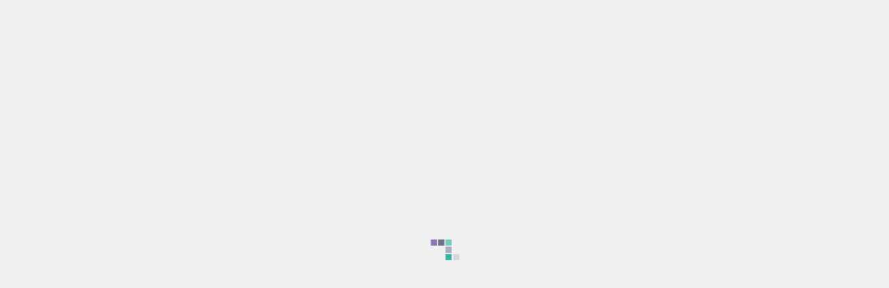

--- FILE ---
content_type: text/html; charset=utf-8
request_url: https://hpe.edcast.com/corp/2016-year-in-review/
body_size: 7028
content:
<!DOCTYPE html>
<html>
  <head>
    <meta http-equiv="Content-Security-Policy" content="default-src &#x27;self&#x27; data: ws: blob: wss: https://*.launchdarkly.com https://*.cloudfront.net https://www.google-analytics.com/ https://stats.g.doubleclick.net/ https://bam-cell.nr-data.net/ https://bam.nr-data.net/* https://api-iam.intercom.io/ https://www.edcast.me/ https://d.la2-c1cs-ord.salesforceliveagent.com/ https://*.agora.io https://*.agora.io:*/ https://*.agoraio.cn https://*.edcast.io/ https://*.edcast.com/ http://*.soc.edcast.com/ https://api-europe-edcast.io/ https://cdn.filestackcontent.com/ https://*.guideme.io/ https://*.hotjar.com/ https://*.hotjar.io/ https://*.api.osano.com/ https://*.myguide.org/ https://*.s3.amazonaws.com/ https://s3.amazonaws.com/ https://*.s3.us-east-1.amazonaws.com/ https://*.s3-us-east-1.amazonaws.com/ https://*.filestackapi.com/ https://*.company-target.com/ https://*.6sc.co/ https://*.adnxs.com/ https://www.facebook.com https://*.googleapis.com/ https://www.edcastcloud.com/ https://*.clearbit.com/ https://services.edcast.ai/ https://hlg.tokbox.com/ https://*.opentok.com/ https://api.go1.co/ https://api.unsplash.com/ https://cdn.linkedin.oribi.io/partner/ https://api2.amplitude.com/2/ https://*.csod.com/ https://*.oracle.com/ https://*.analytics.google.com/ https://*.cookielaw.org/ https://geolocation.onetrust.com/cookieconsentpub/v1/geo/location;script-src &#x27;self&#x27; blob: data: ws: wss: &#x27;unsafe-inline&#x27; &#x27;unsafe-eval&#x27; https://js-agent.newrelic.com/ https://bam-cell.nr-data.net/ https://www.google-analytics.com/ https://www.googletagmanager.com/ https://snap.licdn.com/li.lms-analytics/ https://editor.unlayer.com/ https://widget.intercom.io/ https://js.intercomcdn.com https://*.guideme.io/ https://cdnjs.cloudflare.com/ https://connect.facebook.net/ https://d2r1yp2w7bby2u.cloudfront.net/js/ https://d1iwkfmdo6oqxx.cloudfront.net/organizations/ https://wzrkt.com/ https://*.salesforceliveagent.com/ https://googleads.g.doubleclick.net/ https://www.googleadservices.com/ https://*.clearbitjs.com/ https://*.clearbit.com/ https://*.company-target.com/ https://tag.demandbase.com/ https://*.6sc.co https://*.google.com/ https://cdn.jsdelivr.net/ https://*.my.salesforce.com/ https://embedding.workato.com/r/ https://*.filestackapi.com/ https://*.osano.com/ https://*.hotjar.com/ https://www.youtube.com/ https://*.googleapis.com/ https://christus.okta.com/ https://tag.clearbitscripts.com/ https://cdn.walkme.com/ https://gateway.zscalerthree.net http://*.edcast.com/ https://*.edcast.com/ https://els-jbs-prod-cdn.jbs.elsevierhealth.com/ https://www.pagespeed-mod.com/ https://*.ckeditor.com/ https://ckeditor.iframe.ly/ https://bam.nr-data.net/ https://*.oracle.com/ https://*.clevertap-prod.com https://d3a8dt1ba5kw22.cloudfront.net/ https://cdn.csod.com/ https://devqastaticnew.sabacloud.com/ https://*.analytics.google.com/ https://*.cookielaw.org/ https://unpkg.com/pdfjs-dist@4.3.136/build/pdf.worker.min.mjs;style-src &#x27;self&#x27; blob: data: ws: wss: &#x27;unsafe-inline&#x27; &#x27;unsafe-eval&#x27; https://*.googleapis.com/ https://*.guideme.io/ https://*.my.salesforce.com/ https://service.force.com/ https://static.filestackapi.com/ https://*.ckeditor.com/ https://www.googletagmanager.com/ https://*.bootstrapcdn.com/ https://*.edcast.com/ https://lm.facebook.com/ https://*.oracle.com/ https://d3a8dt1ba5kw22.cloudfront.net/ https://cdn.csod.com/ https://devqastaticnew.sabacloud.com/;font-src &#x27;self&#x27; blob: data: ws: wss: https://fonts.gstatic.com/s/ https://*.s3.amazonaws.com/fonts/ https://static3.avast.com/ https://*.guideme.io/ https://use.typekit.net/ https://*.edcast.com/ https://*.oracle.com/ https://cdn.csod.com/;img-src &#x27;self&#x27; data: blob: https: http: about: android-webview-video-poster: https://d3a8dt1ba5kw22.cloudfront.net/ https://cdn.csod.com/ https://devqastaticnew.sabacloud.com/;media-src blob: https: http:;frame-src &#x27;self&#x27; atlassian-companion: data: blob: https:" />
    <script type="text/javascript">
      // do not use es6 syntax in this file as it doesn't handled by babel
      window._webConstants = {"HOSTNAME":"edc-web-96cf9dddc-vcsxt","NODE_ENV":"production","LMS_API":"https://lms.edcast.io","FILESTACK_CIPHER":"4f2694f4147cc1e254d49f0b265c9b265ebbce57df335d183297d1bb90d7a5558tDzAK0h2AmCLfp9OJve7Tj/d2Gsq452Ns23T2+M8tU=31e35fcff7fa775b9aa38d019b80ad44f9e62edfdb3a08ec33d6f1a08baa6d61","MYGUIDE_URL":"https://cdn.guideme.io/guideme-player/v3/guideme.js","EDCASTCLOUD_API":"https://www.edcastcloud.com/","ECL_API":"https://api.edcast.io","IS_AI_ASSIST_ENABLED":"true","JS_PUBLIC_KEY":"MIGfMA0GCSqGSIb3DQEBAQUAA4GNADCBiQKBgQDIY6GtS8pIFVeKNywkDEDAvApFQf/hai1kkn7KjjEKNUf05FQuAXnWTI+wUt2gq2T/0G8PZRLIf80f5lrPmiFgdxKOr7SYSXmyYjddL/Pz7EZFDTxSI9hbsBWNBqR8fdxlMUqAuWczqA5iG0OS0gj4ol3nEV+rPlIa00Jx5laANwIDAQAB","SUPERADMIN_HOST":"https://superadmin.edcast.io","UNSPLASH_API_KEY":"ODoUb05sVsMnK-ZRPLGX_Q0AJtwnOdltF7z7rK9qi-A","FILESTACK_CUSTOM_CSS_HANDLE":"vyqlHMzvR1C1Crm12L5P","TRANSLATION_DOMAIN":"https://d2m321vfjedqj8.cloudfront.net","ECL_HOST":"https://api.edcast.io","AMPLITUDE_OMP_KEY":"8d8a130150414af50c74e07129f1d6d5","TAXONOMY_API":"https://sociative.edcast.io","ANALYTICS_API":"https://report-us-east-1-prod.edcast.io/datasets/","CORP_SITE_URL":"http://wp-corp.edcast.com/corp/","ADP_API_PATH":"https://services.edcast.ai/","SECURE_AUTHENTICATED_IMAGES":"true","ADP_URL":"https://adpapps.adp.com/consent-manager/pending/direct?consumerApplicationID=8b30822e-b113-41ec-a458-8c1e7eb9127c","EDC_TRANSLATIONS_DOMAIN":"resources.edcast.io","PORT":"8080","CKEDITOR_KEY":"0d0fc083d93cf4ec7eabe22ad8745e5dcc5bee650b7676c7744752f60392474215cec07946419ceac9c5e33025a30c3c657a7c8f88f426fa84a711f15e263abb3b51a71793a22f6ca30c9dde6b281eb6485d7c0cd1e51debde4e5aafc576791c:96c1596a70f8df999e6ae8a787a93145:6353c96e2605077c8485111d0b6ee3c9","FILESTACK_SECRET":"b5bcacda4df7146c2d08e8028981184ac64046845755ecf43a1833dcb5ce8ffdob1WzBzPHYcVzfQT4tsIMa+7BK3KXvqpuKdZbSa6hRc=13aa8ecde7c5fa793b7824b9ae455b0884dbeca7df0af52584d9bd4ebd0709fc","SECURE_AUTHENTICATED_IMAGES_KEY":"90c9c858d3e0ca8d10ff4182f773f196b23f8e8973e50e0dded2d9c305e4660cMwiWkg2XQZB/sMkMds/A/4nITLl4OQ55eC6i8anBRKWKqfhVMpr9sib/LHZx5AV47eb3a984a5d7fb45e300c1fe5a2d5a75aee90e2e52d67e7005ca8924d69881f2","FILESTACK_DEFAULT_IMAGES_URL":"https://d2m321vfjedqj8.cloudfront.net/default_images/us_prod_default_images.json","JsPublic":"MIGfMA0GCSqGSIb3DQEBAQUAA4GNADCBiQKBgQDIY6GtS8pIFVeKNywkDEDAvApFQf/hai1kkn7KjjEKNUf05FQuAXnWTI+wUt2gq2T/0G8PZRLIf80f5lrPmiFgdxKOr7SYSXmyYjddL/Pz7EZFDTxSI9hbsBWNBqR8fdxlMUqAuWczqA5iG0OS0gj4ol3nEV+rPlIa00Jx5laANwIDAQAB","AWS_CDN_STATIC_ASSETS_HOST":"https://dp598loym07sk.cloudfront.net","FilestackDefaultImagesUrl":"https://d2m321vfjedqj8.cloudfront.net/default_images/us_prod_default_images.json","FILESTACK_DEFAULT_EXPIRY":900};
      // Asynchronously load CSS and Fonts.
    </script>

    <link rel="preload" href="/dist-1765854175416-main.css" as="style" />

    <script type="text/javascript">
      // Asynchronously load CSS and Fonts.
      (function() {
        const remoteStyles = [
          'https://fonts.googleapis.com/css?family=Open+Sans:300,300i,400,400i,600,600i,700,700i,800,800i&display=swap',
          'https://fonts.googleapis.com/css2?family=Lato:ital,wght@0,100;0,300;0,400;0,700;0,900;1,100;1,300;1,400;1,700;1,900&display=swap',
          '/dist-1765854175416-main.css'
        ];
        const elementToInsertJSBefore = document.getElementsByTagName('head')[0].firstChild;
        const elementToInsertCSSBefore = document.getElementsByTagName('head')[0];
        for (let i = 0; i < remoteStyles.length; i++) {
          const linkElement = document.createElement('link');
          linkElement.rel = 'stylesheet';
          linkElement.media = 'all';
          linkElement.href = remoteStyles[i];
          elementToInsertCSSBefore.parentNode.insertBefore(
            linkElement,
            elementToInsertCSSBefore.nextSibling
          );
        }
      })();
    </script>

    <meta charset="utf-8" />
    <title>EdCast</title>
    <meta property="og:title" content="EdCast" />
    <meta name="twitter:title" content="EdCast" />
    <meta property="og:type" content="website" />

     <meta name="viewport" content="width=device-width, initial-scale=1" />
    <meta http-equiv="X-UA-Compatible" content="IE=edge" />
    
    <!-- We will show edcast logo if favicons are not persent for a org -->
    <link
      rel="icon"
      type="image/png"
      href="[data-uri]"
    />
    <link href="/i/images/apple-touch-icon-57x57.png" rel="apple-touch-icon" sizes="57x57" />
    <link href="/i/images/apple-touch-icon-60x60.png" rel="apple-touch-icon" sizes="60x60" />
    <link href="/i/images/apple-touch-icon-72x72.png" rel="apple-touch-icon" sizes="72x72" />
    <link href="/i/images/apple-touch-icon-76x76.png" rel="apple-touch-icon" sizes="76x76" />
    <link href="/i/images/apple-touch-icon-114x114.png" rel="apple-touch-icon" sizes="114x114" />
    <link href="/i/images/apple-touch-icon-120x120.png" rel="apple-touch-icon" sizes="120x120" />
    <link href="/i/images/apple-touch-icon-144x144.png" rel="apple-touch-icon" sizes="144x144" />
    <link href="/i/images/apple-touch-icon-152x152.png" rel="apple-touch-icon" sizes="152x152" />
    <link href="/i/images/apple-touch-icon-180x180.png" rel="apple-touch-icon" sizes="180x180" />
    <meta content="#b91d47" name="msapplication-TileColor" />
    <meta content="#316cc4" name="theme-color" />

    <style>
      #splashscreen {
        background: url(/i/images/loading.gif) rgba(240, 240, 240, 1) no-repeat center center;
        background-size: 45px;
        position: fixed;
        z-index: 99999;
        left: 0;
        right: 0;
        top: 0;
        bottom: 0;
        visibility: visible;
        opacity: 1;
        -webkit-transition: visibility 0s linear 0.33s, opacity 0.33s linear;
        -o-transition: visibility 0s linear 0.33s, opacity 0.33s linear;
        transition: visibility 0s linear 0.33s, opacity 0.33s linear;
      }
    </style>
    <!-- <script
      defer
      src="https://cdnjs.cloudflare.com/ajax/libs/PapaParse/4.6.3/papaparse.min.js"
    ></script> -->
    <link rel="preload" href="/dist-1765854175416-common.js" as="script" />
    <link rel="preload" href="/dist-1765854175416-bootstrap.js" as="script" />
    <link rel="preload" href="/dist-1765854175416-main.js" as="script" />

    <script defer src="/dist-1765854175416-common.js"></script>
    <script defer src="/dist-1765854175416-bootstrap.js"></script>
    <script defer src="/dist-1765854175416-main.js"></script>
    <script type="text/javascript">
      const language = window.localStorage.getItem('selectedLanguage');
      document.getElementsByTagName('html')[0].setAttribute('lang', language || 'en');

      // Do window.localStorage.setItem("consoleLogEnable", "true") to enable console.log
      // Remove consoleLogEnable entry from localStorage to disable console.log
      var consoleLogEnabled = window.localStorage.getItem('consoleLogEnable') === 'true';
      if (!consoleLogEnabled) {
        if (!window.console) {
          window.console = {};
        }
        var methods = ['log', 'debug', 'warn', 'info', 'error'];
        for (var i = 0; i < methods.length; i++) {
          console[methods[i]] = function() {};
        }
      }
    </script>
  </head>

  <script>
    window.__edOrgData = {"message":"Record not found"};
  </script>

  <body>
    <div id="splashscreen"></div>
    <div id="edc-web-body"></div>
    <!--Use this portal to render tooltip/modal/popup etc. outside of app root DOM tree  -->
    <div id="portal"></div>
    <svg style="height:0;position:absolute;width:0;">
      <defs>
        <filter id="blur-effect-img">
          <feGaussianBlur stdDeviation="10" />
        </filter>
      </defs>
    </svg>
  </body>
  <!-- Google Tag Manager -->
  <script>
    (function(w, d, s, l, i) {
      w[l] = w[l] || [];
      w[l].push({ 'gtm.start': new Date().getTime(), event: 'gtm.js' });
      var f = d.getElementsByTagName(s)[0],
        j = d.createElement(s),
        dl = l != 'dataLayer' ? '&l=' + l : '';
      j.async = true;
      j.src = 'https://www.googletagmanager.com/gtm.js?id=' + i + dl;
      f.parentNode.insertBefore(j, f);
    })(window, document, 'script', 'dataLayer', 'GTM-N899T5');
  </script>
  <!-- End Google Tag Manager -->
</html>


--- FILE ---
content_type: text/css; charset=utf-8
request_url: https://hpe.edcast.com/dist-1765854175416-main.css
body_size: 51352
content:
@import "https://fonts.googleapis.com/css2?family=Open+Sans:wght@300&display=swap";
.ed-dialog-modal {
  width: 100%;
  height: 100%;
  overflow-y: auto;
  overflow-x: hidden;
  z-index: 1999;
  position: fixed;
  display: flex;
  justify-content: center;
  top: 0;
  bottom: 0;
}
[dir] .ed-dialog-modal {
  background-color: rgba(38, 39, 59, .8);
}
[dir=ltr] .ed-dialog-modal {
  left: 0;
  right: 0;
}
[dir=rtl] .ed-dialog-modal {
  right: 0;
  left: 0;
}
[dir] .ed-dialog-modal.clear {
  background-color: rgba(0, 0, 0, 0);
}
.ed-dialog-modal .ed-dialog-modal-wrapper {
  position: absolute;
  width: 100%;
  max-height: none !important;
  z-index: 2000;
  display: flex;
  min-height: 80vh;
}
[dir] .ed-dialog-modal .ed-dialog-modal-wrapper {
  cursor: default;
  margin-top: 10vh;
  margin-bottom: 10vh;
}
[dir=ltr] .ed-dialog-modal .ed-dialog-modal-wrapper {
  left: 0;
}
[dir=rtl] .ed-dialog-modal .ed-dialog-modal-wrapper {
  right: 0;
}
.ed-dialog-modal .ed-dialog-modal-wrapper .content {
  position: relative;
  width: 100vw;
  max-width: 61.875rem;
}
[dir] .ed-dialog-modal .ed-dialog-modal-wrapper .content {
  background: var(--ed-white);
  margin: 0 auto auto auto !important;
  border-radius: var(--ed-modal-border-radius);
  box-shadow: var(--ed-modal-shadow);
}
.ed-dialog-modal .ed-dialog-modal-wrapper .content .ed-dialog-modal-header,
.ed-dialog-modal .ed-dialog-modal-wrapper .content .ed-dialog-modal-content,
.ed-dialog-modal .ed-dialog-modal-wrapper .content .ed-dialog-modal-footer {
  pointer-events: all;
}
[dir] .ed-dialog-modal .ed-dialog-modal-wrapper .content .ed-dialog-modal-header,
[dir] .ed-dialog-modal .ed-dialog-modal-wrapper .content .ed-dialog-modal-content,
[dir] .ed-dialog-modal .ed-dialog-modal-wrapper .content .ed-dialog-modal-footer {
  padding: var(--ed-spacing-lg);
}
.ed-dialog-modal .ed-dialog-modal-wrapper .content .ed-dialog-modal-content h2,
.ed-dialog-modal .ed-dialog-modal-wrapper .content .ed-dialog-modal-content .create-text-line {
  color: var(--ed-modal-title-color);
  font-size: var(--ed-modal-title-font-size);
  font-weight: var(--ed-font-weight-bold);
}
.ed-dialog-modal .ed-dialog-modal-wrapper .content .ed-dialog-modal-header {
  display: flex;
  justify-content: space-between;
}
[dir] .ed-dialog-modal .ed-dialog-modal-wrapper .content .ed-dialog-modal-header {
  border-bottom: var(--ed-modal-header-border-size) solid var(--ed-state-disabled-color);
}
.ed-dialog-modal .ed-dialog-modal-wrapper .content .ed-dialog-modal-header-title {
  color: var(--ed-modal-title-color);
  font-size: var(--ed-modal-title-font-size);
  font-weight: var(--ed-font-weight-bold);
}
[dir] .ed-dialog-modal .ed-dialog-modal-wrapper .content .ed-dialog-modal-header-title {
  margin-bottom: 0;
}
.ed-dialog-modal .ed-dialog-modal-wrapper .content .ed-dialog-modal-header .ed-tooltip {
  justify-content: end;
}
.ed-dialog-modal .ed-dialog-modal-wrapper .content .ed-dialog-modal-footer {
  display: flex;
  justify-content: center;
}
[dir] .ed-dialog-modal .ed-dialog-modal-wrapper .content .ed-dialog-modal-footer {
  border-top: var(--ed-modal-footer-border-size) solid var(--ed-state-disabled-color);
}
.ed-dialog-modal .ed-dialog-modal-wrapper .content .ed-dialog-modal-header-close-button {
  font-size: var(--ed-modal-close-button-size) !important;
  color: var(--ed-modal-close-button-color);
  width: 1.75rem;
  width: 2.75rem;
}
[dir] .ed-dialog-modal .ed-dialog-modal-wrapper .content .ed-dialog-modal-header-close-button {
  cursor: pointer;
  margin-top: calc(-1*var(--ed-spacing-2xs));
  margin-bottom: calc(-1*var(--ed-spacing-2xs));
}
.ed-dialog-modal .ed-dialog-modal-wrapper .content .ed-dialog-modal-header-close-button:hover {
  color: var(--ed-modal-close-button-focus-color);
}
.ed-dialog-modal .ed-dialog-modal-wrapper .content:after {
  content: "";
  display: block;
  height: 0vh;
  width: 100%;
  position: absolute;
  top: 100%;
}
[dir=ltr] .ed-dialog-modal .ed-dialog-modal-wrapper .content:after {
  left: 0;
}
[dir=rtl] .ed-dialog-modal .ed-dialog-modal-wrapper .content:after {
  right: 0;
}
.ed-dialog-modal .ed-dialog-modal-wrapper.small .content {
  max-width: 41.25rem;
}
.ed-dialog-modal .ed-dialog-modal-wrapper.large .content {
  max-width: 75rem;
}
.ed-dialog-modal-overlay {
  width: 100%;
  height: 100%;
  position: relative;
  top: 0;
  bottom: 0;
  z-index: 1999;
}
[dir=ltr] .ed-dialog-modal-overlay {
  left: 0;
  right: 0;
}
[dir=rtl] .ed-dialog-modal-overlay {
  right: 0;
  left: 0;
}
.tooltip-msg {
  position: absolute;
  color: var(--ed-white);
  font-size: var(--ed-font-size-supporting);
  max-width: 37.5rem;
  white-space: normal;
  word-break: break-word;
  z-index: 99999;
  opacity: 0;
  visibility: hidden;
  transition: opacity .3s;
}
[dir] .tooltip-msg {
  background: var(--ed-black);
  padding: var(--ed-tooltip-padding-y) var(--ed-tooltip-padding-x);
  border-radius: var(--ed-border-radius-md);
}
.tooltip-msg.open {
  opacity: 1;
  visibility: visible;
}
.tooltip-msg.portal {
  display: none;
}
.tooltip-msg.portal.open {
  display: block;
  opacity: 1;
  visibility: visible;
}
.tooltip-msg .tooltip-arrow {
  content: "";
  position: absolute;
  z-index: 99999;
}
[dir] .tooltip-msg .tooltip-arrow.top {
  border-top: .375rem solid var(--ed-black);
}
[dir=ltr] .tooltip-msg .tooltip-arrow.top {
  border-left: .375rem solid rgba(0, 0, 0, 0);
  border-right: .375rem solid rgba(0, 0, 0, 0);
}
[dir=rtl] .tooltip-msg .tooltip-arrow.top {
  border-right: .375rem solid rgba(0, 0, 0, 0);
  border-left: .375rem solid rgba(0, 0, 0, 0);
}
[dir] .tooltip-msg .tooltip-arrow.bottom {
  border-bottom: .375rem solid var(--ed-black);
}
[dir=ltr] .tooltip-msg .tooltip-arrow.bottom {
  border-left: .375rem solid rgba(0, 0, 0, 0);
  border-right: .375rem solid rgba(0, 0, 0, 0);
}
[dir=rtl] .tooltip-msg .tooltip-arrow.bottom {
  border-right: .375rem solid rgba(0, 0, 0, 0);
  border-left: .375rem solid rgba(0, 0, 0, 0);
}
[dir] .tooltip-msg .tooltip-arrow.left {
  border-bottom: .375rem solid rgba(0, 0, 0, 0);
  border-top: .375rem solid rgba(0, 0, 0, 0);
}
[dir=ltr] .tooltip-msg .tooltip-arrow.left {
  border-left: .375rem solid var(--ed-black);
  border-right: .375rem solid rgba(0, 0, 0, 0);
}
[dir=rtl] .tooltip-msg .tooltip-arrow.left {
  border-right: .375rem solid var(--ed-black);
  border-left: .375rem solid rgba(0, 0, 0, 0);
}
[dir] .tooltip-msg .tooltip-arrow.right {
  border-bottom: .375rem solid rgba(0, 0, 0, 0);
  border-top: .375rem solid rgba(0, 0, 0, 0);
}
[dir=ltr] .tooltip-msg .tooltip-arrow.right {
  border-left: .375rem solid rgba(0, 0, 0, 0);
  border-right: .375rem solid var(--ed-black);
}
[dir=rtl] .tooltip-msg .tooltip-arrow.right {
  border-right: .375rem solid rgba(0, 0, 0, 0);
  border-left: .375rem solid var(--ed-black);
}
.ed-tooltip-heading {
  line-height: .8rem;
}
.ed-tooltip-heading-width {
  width: 100%;
}
.ed-ui .tab-wrapper {
  position: relative;
}
.ed-ui .tab-bar.block {
  display: flex;
  align-items: center;
  overflow-x: hidden;
  position: relative;
}
[dir] .ed-ui .tab-bar.block {
  background-size: cover;
  padding: 0 var(--ed-tab-margin-x);
  box-shadow: var(--ed-tab-wrapper-shadow);
  border-radius: var(--ed-tab-wrapper-border-radius);
  background-color: var(--ed-tab-wrapper-background-color);
}
.ed-ui .tab-bar.block::before {
  content: "";
  position: absolute;
  bottom: 0;
  height: var(--ed-border-size-sm);
}
[dir] .ed-ui .tab-bar.block::before {
  background-color: var(--ed-tab-wrapper-border-color);
}
[dir=ltr] .ed-ui .tab-bar.block::before {
  left: 0;
  right: 0;
}
[dir=rtl] .ed-ui .tab-bar.block::before {
  right: 0;
  left: 0;
}
.ed-ui .tab-bar.block .tabs {
  display: flex;
  flex: 1;
  align-items: baseline;
  overflow: auto;
  z-index: 1;
}
[dir] .ed-ui .tab-bar.block .tabs {
  padding-top: .25rem;
}
[dir=ltr] .ed-ui .tab-bar.block .tabs {
  margin-left: var(--ed-tab-wrapper-margin-x);
}
[dir=rtl] .ed-ui .tab-bar.block .tabs {
  margin-right: var(--ed-tab-wrapper-margin-x);
}
.ed-ui .tab-bar.block .tabs.carousel {
  max-width: 100%;
}
[dir] .ed-ui .tab-bar.block .tabs.carousel {
  padding: 0;
  margin: 0;
}
.ed-ui .tab-bar.block .tabs.carousel .ed-carousel-container {
  max-width: 100%;
}
[dir] .ed-ui .tab-bar.block .tabs.carousel .ed-carousel-container .ed-carousel {
  margin-top: var(--ed-spacing-4xs);
  margin-bottom: 0;
}
[dir=ltr] .ed-ui .tab-bar.block .tabs.carousel .ed-carousel-container .scroll-btn.right {
  right: -6px;
}
[dir=rtl] .ed-ui .tab-bar.block .tabs.carousel .ed-carousel-container .scroll-btn.right {
  left: -6px;
}
[dir=ltr] .ed-ui .tab-bar.block .tabs.carousel .ed-carousel-container .scroll-btn.left {
  left: -6px;
}
[dir=rtl] .ed-ui .tab-bar.block .tabs.carousel .ed-carousel-container .scroll-btn.left {
  right: -6px;
}
.ed-ui .tab-bar.block .tabs.hide {
  visibility: hidden;
}
.ed-ui .tab-bar.block .tabs .tab {
  white-space: nowrap;
  color: var(--ed-neutral-3);
  font-size: var(--ed-tab-font-size);
}
[dir] .ed-ui .tab-bar.block .tabs .tab {
  margin: 0 var(--ed-tab-margin-x);
  cursor: pointer;
}
.ed-ui .tab-bar.block .tabs .tab a,
.ed-ui .tab-bar.block .tabs .tab button.nav-link {
  color: var(--ed-neutral-3);
  display: block;
  text-transform: var(--ed-tab-text-transform);
  line-height: var(--ed-font-size-base);
}
[dir] .ed-ui .tab-bar.block .tabs .tab a,
[dir] .ed-ui .tab-bar.block .tabs .tab button.nav-link {
  padding: var(--ed-tab-padding-y) var(--ed-tab-padding-x);
  cursor: pointer;
}
.ed-ui .tab-bar.block .tabs .tab a .icon-angle-down-arrow,
.ed-ui .tab-bar.block .tabs .tab button.nav-link .icon-angle-down-arrow {
  font-size: 1.4375rem;
  display: inline-block !important;
  vertical-align: middle;
}
[dir=ltr] .ed-ui .tab-bar.block .tabs .tab a .icon-angle-down-arrow,
[dir=ltr] .ed-ui .tab-bar.block .tabs .tab button.nav-link .icon-angle-down-arrow {
  margin-left: 0;
}
[dir=rtl] .ed-ui .tab-bar.block .tabs .tab a .icon-angle-down-arrow,
[dir=rtl] .ed-ui .tab-bar.block .tabs .tab button.nav-link .icon-angle-down-arrow {
  margin-right: 0;
}
.ed-ui .tab-bar.block .tabs .tab .disabled {
  color: var(--ed-neutral-6) !important;
}
[dir] .ed-ui .tab-bar.block .tabs .tab .disabled {
  cursor: not-allowed !important;
}
[dir] .ed-ui .tab-bar.block .tabs .tab .disabled:hover {
  border-bottom: none !important;
}
.ed-ui .tab-bar.block .tabs .tab.active a,
.ed-ui .tab-bar.block .tabs .tab a.active,
.ed-ui .tab-bar.block .tabs .tab.active button,
.ed-ui .tab-bar.block .tabs .tab button.active {
  color: var(--ed-text-color-primary);
  font-weight: var(--ed-tab-active-font-weight);
}
[dir] .ed-ui .tab-bar.block .tabs .tab.active a,
[dir] .ed-ui .tab-bar.block .tabs .tab a.active,
[dir] .ed-ui .tab-bar.block .tabs .tab.active button,
[dir] .ed-ui .tab-bar.block .tabs .tab button.active {
  border-bottom: var(--ed-tab-active-border-bottom-height) solid var(--ed-primary-base);
}
.ed-ui .tab-bar.block .tabs .tab a:not(.active):hover,
.ed-ui .tab-bar.block .tabs .tab button:not(.active):hover {
  color: var(--ed-text-color-primary);
}
[dir] .ed-ui .tab-bar.block .tabs .tab a:not(.active):hover,
[dir] .ed-ui .tab-bar.block .tabs .tab button:not(.active):hover {
  border-bottom: var(--ed-tab-active-border-bottom-height) solid var(--ed-tab-hover-underline-color);
}
[dir] .ed-ui .tab-bar.block .tabs .tab button#dropdown-menu-button {
  padding: var(--ed-tab-padding-y) var(--ed-tab-padding-x);
}
[dir] .ed-ui .tab-bar.block .tab-content-sec {
  padding-bottom: var(--ed-spacing-base);
}
[dir=ltr] .ed-ui .tab-bar.search-keyboard-focus-tabs .tabs .tab {
  padding-left: var(--ed-spacing-5xs);
}
[dir=rtl] .ed-ui .tab-bar.search-keyboard-focus-tabs .tabs .tab {
  padding-right: var(--ed-spacing-5xs);
}
.ed-ui .extra-tabs-container.block {
  position: absolute;
  top: 2.5rem;
  z-index: 12;
  min-width: 12.0625rem;
}
[dir] .ed-ui .extra-tabs-container.block {
  padding: var(--ed-spacing-lg) 0;
  margin: 0;
}
[dir=ltr] .ed-ui .extra-tabs-container.block {
  right: 0;
}
[dir=rtl] .ed-ui .extra-tabs-container.block {
  left: 0;
}
.ed-ui .extra-tabs-container.block .more-text-opt {
  white-space: normal;
  align-items: baseline;
  word-break: break-all;
}
.ed-ui .extra-tabs-container.block li.tab a {
  color: var(--ed-text-color-primary);
  font-size: var(--ed-font-size-base);
  display: block;
  transition: background-color .5s ease;
  position: relative;
  width: 100%;
  outline: none;
}
[dir] .ed-ui .extra-tabs-container.block li.tab a {
  padding: var(--ed-spacing-2xs) var(--ed-spacing-base);
  cursor: pointer;
}
[dir] .ed-ui .extra-tabs-container.block li.tab a:hover {
  background-color: var(--ed-input-hover-bg-color);
}
[dir] .ed-ui .extra-tabs-container.block li.tab a:focus {
  border: 2px solid var(--ed-primary-base);
}
.ed-ui .extra-tabs-container.block li.tab a:disabled {
  color: var(--ed-neutral-6) !important;
}
[dir] .ed-ui .extra-tabs-container.block li.tab a:disabled {
  cursor: not-allowed !important;
}
[dir] .ed-ui .extra-tabs-container.block li.tab a:disabled:hover {
  border-bottom: none !important;
}
.ed-ui .extra-tabs-container.block li.tab a .icon-check {
  display: none !important;
}
.ed-ui .extra-tabs-container.block li.tab a.active .icon-check {
  color: var(--ed-state-active-color);
  display: inline-block !important;
}
.ed-ui .extra-tabs-container.block li.tab a.disabled {
  color: var(--ed-neutral-6) !important;
}
[dir] .ed-ui .extra-tabs-container.block li.tab a.disabled {
  cursor: not-allowed !important;
}
[dir] .ed-ui .extra-tabs-container.block li.tab a.disabled:hover {
  border-bottom: none !important;
}
.uppy-Root {
  position: relative;
  box-sizing: border-box;
  color: #333;
  font-family:
    -apple-system,
    system-ui,
    BlinkMacSystemFont,
    "Segoe UI",
    "Segoe UI Symbol",
    "Segoe UI Emoji",
    "Apple Color Emoji",
    Roboto,
    Helvetica,
    Arial,
    sans-serif;
  line-height: 1;
  -webkit-font-smoothing: antialiased;
  -moz-osx-font-smoothing: grayscale;
}
[dir=ltr] .uppy-Root {
  text-align: left;
}
[dir=rtl] .uppy-Root {
  text-align: right;
}
[dir=rtl] .uppy-Root,
.uppy-Root[dir=rtl] {
  text-align: right;
}
.uppy-Root *,
.uppy-Root *::before,
.uppy-Root *::after {
  box-sizing: inherit;
}
.uppy-Root [hidden] {
  display: none;
}
.uppy-u-reset {
  all: initial;
  box-sizing: border-box;
  -webkit-appearance: none;
  appearance: none;
  font-family:
    -apple-system,
    system-ui,
    BlinkMacSystemFont,
    "Segoe UI",
    "Segoe UI Symbol",
    "Segoe UI Emoji",
    "Apple Color Emoji",
    Roboto,
    Helvetica,
    Arial,
    sans-serif;
  line-height: 1;
}
[dir=rtl] .uppy-u-reset {
  text-align: right;
}
.uppy-c-textInput {
  font-family: inherit;
  font-size: 14px;
  line-height: 1.5;
}
[dir] .uppy-c-textInput {
  padding: 6px 8px;
  background-color: #fff;
  border: 1px solid #ddd;
  border-radius: 4px;
}
[dir] .uppy-size--md .uppy-c-textInput {
  padding: 8px 10px;
}
.uppy-c-textInput:focus {
  outline: none;
}
[dir] .uppy-c-textInput:focus {
  border-color: rgba(18, 105, 207, .6);
  box-shadow: 0 0 0 3px rgba(18, 105, 207, .15);
}
[data-uppy-theme=dark] .uppy-c-textInput {
  color: #eaeaea;
}
[dir] [data-uppy-theme=dark] .uppy-c-textInput {
  background-color: #333;
  border-color: #333;
}
[dir] [data-uppy-theme=dark] .uppy-c-textInput:focus {
  border-color: #525252;
  box-shadow: none;
}
.uppy-c-icon {
  display: inline-block;
  max-width: 100%;
  max-height: 100%;
  overflow: hidden;
  fill: currentColor;
}
.uppy-c-btn {
  display: inline-flex;
  justify-content: center;
  align-items: center;
  font-weight: 500;
  font-size: inherit;
  font-family: inherit;
  color: inherit;
  line-height: 1;
  white-space: nowrap;
  -webkit-user-select: none;
  user-select: none;
}
[dir] .uppy-c-btn {
  text-align: center;
  transition-duration: .3s;
  transition-property: background-color, color;
}
[dir=rtl] .uppy-c-btn {
  text-align: center;
}
[dir] .uppy-c-btn:not(:disabled):not(.disabled) {
  cursor: pointer;
}
[dir] .uppy-c-btn::-moz-focus-inner {
  border: 0;
}
.uppy-c-btn-primary {
  color: #fff;
  font-size: 14px;
}
[dir] .uppy-c-btn-primary {
  padding: 10px 18px;
  background-color: #1269cf;
  border-radius: 4px;
}
[dir] .uppy-c-btn-primary:not(:disabled):hover {
  background-color: #0e51a0;
}
.uppy-c-btn-primary:focus {
  outline: none;
}
[dir] .uppy-c-btn-primary:focus {
  box-shadow: 0 0 0 3px rgba(18, 105, 207, .4);
}
[dir] .uppy-size--md .uppy-c-btn-primary {
  padding: 13px 22px;
}
[data-uppy-theme=dark] .uppy-c-btn-primary {
  color: #eaeaea;
}
[data-uppy-theme=dark] .uppy-c-btn-primary:focus {
  outline: none;
}
[dir] [data-uppy-theme=dark] .uppy-c-btn-primary::-moz-focus-inner {
  border: 0;
}
[dir] [data-uppy-theme=dark] .uppy-c-btn-primary:focus {
  box-shadow: 0 0 0 2px rgba(170, 225, 255, .85);
}
[dir] .uppy-c-btn-primary.uppy-c-btn--disabled {
  background-color: #8eb2db;
}
.uppy-c-btn-link {
  color: #525252;
  font-size: 14px;
  line-height: 1;
}
[dir] .uppy-c-btn-link {
  padding: 10px 15px;
  background-color: rgba(0, 0, 0, 0);
  border-radius: 4px;
}
.uppy-c-btn-link:hover {
  color: #333;
}
.uppy-c-btn-link:focus {
  outline: none;
}
[dir] .uppy-c-btn-link:focus {
  box-shadow: 0 0 0 3px rgba(18, 105, 207, .25);
}
[dir] .uppy-size--md .uppy-c-btn-link {
  padding: 13px 18px;
}
[data-uppy-theme=dark] .uppy-c-btn-link {
  color: #eaeaea;
}
[data-uppy-theme=dark] .uppy-c-btn-link:focus {
  outline: none;
}
[dir] [data-uppy-theme=dark] .uppy-c-btn-link::-moz-focus-inner {
  border: 0;
}
[dir] [data-uppy-theme=dark] .uppy-c-btn-link:focus {
  box-shadow: 0 0 0 2px rgba(170, 225, 255, .85);
}
[data-uppy-theme=dark] .uppy-c-btn-link:hover {
  color: #939393;
}
.uppy-Informer {
  position: absolute;
  bottom: 60px;
  z-index: 1005;
}
[dir] .uppy-Informer {
  text-align: center;
}
[dir=ltr] .uppy-Informer {
  right: 0;
  left: 0;
}
[dir=rtl] .uppy-Informer {
  left: 0;
  right: 0;
}
[dir] .uppy-Informer span > div {
  margin-bottom: 6px;
}
.uppy-Informer-animated {
  z-index: -1000;
  opacity: 0;
  transition: all 300ms ease-in;
}
[dir] .uppy-Informer-animated {
  transform: translateY(350%);
}
.uppy-Informer p {
  display: inline-block;
  max-width: 90%;
  color: #fff;
  font-weight: 400;
  font-size: 12px;
  line-height: 1.4;
}
[dir] .uppy-Informer p {
  margin: 0;
  padding: 0;
  padding: 6px 15px;
  background-color: #757575;
  border-radius: 18px;
}
.uppy-size--md .uppy-Informer p {
  max-width: 500px;
  font-size: 14px;
  line-height: 1.3;
}
[dir] .uppy-size--md .uppy-Informer p {
  padding: 10px 20px;
}
[dir] [data-uppy-theme=dark] .uppy-Informer p {
  background-color: #333;
}
[dir=ltr] .uppy-Informer p span {
  left: 3px;
}
[dir=rtl] .uppy-Informer p span {
  right: 3px;
}
[dir=ltr] .uppy-Informer p span {
  margin-left: -1px;
}
[dir=rtl] .uppy-Informer p span {
  margin-right: -1px;
}
.uppy-Informer p span {
  position: relative;
  top: -1px;
  display: inline-block;
  width: 13px;
  height: 13px;
  color: #525252;
  font-size: 10px;
  line-height: 12px;
  vertical-align: middle;
}
[dir] .uppy-Informer p span {
  background-color: #fff;
  border-radius: 50%;
}
[dir] .uppy-Informer p span:hover {
  cursor: help;
}
.uppy-Informer p span::after {
  line-height: 1.3;
  word-wrap: break-word;
}
.uppy-Root [aria-label][role~=tooltip] {
  position: relative;
}
.uppy-Root [aria-label][role~=tooltip]::before,
.uppy-Root [aria-label][role~=tooltip]::after {
  position: absolute;
  z-index: 10;
  box-sizing: border-box;
  -webkit-backface-visibility: hidden;
  backface-visibility: hidden;
  opacity: 0;
  transition: all var(--microtip-transition-duration, 0.18s) var(--microtip-transition-easing, ease-in-out) var(--microtip-transition-delay, 0s);
  pointer-events: none;
  will-change: transform;
}
[dir] .uppy-Root [aria-label][role~=tooltip]::before,
[dir] .uppy-Root [aria-label][role~=tooltip]::after {
  transform: translate3d(0, 0, 0);
  transform-origin: top;
}
.uppy-Root [aria-label][role~=tooltip]::before {
  content: "";
}
[dir] .uppy-Root [aria-label][role~=tooltip]::before {
  background-size: 100% auto !important;
}
.uppy-Root [aria-label][role~=tooltip]::after {
  box-sizing: content-box;
  color: #fff;
  font-weight: var(--microtip-font-weight, normal);
  font-size: var(--microtip-font-size, 13px);
  white-space: nowrap;
  text-transform: var(--microtip-text-transform, none);
  content: attr(aria-label);
}
[dir] .uppy-Root [aria-label][role~=tooltip]::after {
  padding: .5em 1em;
  background: rgba(17, 17, 17, .9);
  border-radius: 4px;
}
.uppy-Root [aria-label][role~=tooltip]:hover::before,
.uppy-Root [aria-label][role~=tooltip]:hover::after,
.uppy-Root [aria-label][role~=tooltip]:focus::before,
.uppy-Root [aria-label][role~=tooltip]:focus::after {
  opacity: 1;
  pointer-events: auto;
}
.uppy-Root [role~=tooltip][data-microtip-position|=top]::before {
  bottom: 100%;
  width: 18px;
  height: 6px;
}
[dir] .uppy-Root [role~=tooltip][data-microtip-position|=top]::before {
  margin-bottom: 5px;
  background: url(data:image/svg+xml;charset=utf-8,%3Csvg%20xmlns%3D%22http%3A//www.w3.org/2000/svg%22%20width%3D%2236px%22%20height%3D%2212px%22%3E%3Cpath%20fill%3D%22rgba%2817,%2017,%2017,%200.9%29%22%20transform%3D%22rotate%280%29%22%20d%3D%22M2.658,0.000%20C-13.615,0.000%2050.938,0.000%2034.662,0.000%20C28.662,0.000%2023.035,12.002%2018.660,12.002%20C14.285,12.002%208.594,0.000%202.658,0.000%20Z%22/%3E%3C/svg%3E) no-repeat;
}
[dir=ltr] .uppy-Root [role~=tooltip][data-microtip-position|=top]::before {
  left: 50%;
  transform: translate3d(-50%, 0, 0);
}
[dir=rtl] .uppy-Root [role~=tooltip][data-microtip-position|=top]::before {
  right: 50%;
  transform: translate3d(50%, 0, 0);
}
.uppy-Root [role~=tooltip][data-microtip-position|=top]::after {
  bottom: 100%;
}
[dir] .uppy-Root [role~=tooltip][data-microtip-position|=top]::after {
  margin-bottom: 11px;
}
[dir=ltr] .uppy-Root [role~=tooltip][data-microtip-position|=top]::after {
  left: 50%;
  transform: translate3d(-50%, 0, 0);
}
[dir=rtl] .uppy-Root [role~=tooltip][data-microtip-position|=top]::after {
  right: 50%;
  transform: translate3d(50%, 0, 0);
}
[dir=ltr] .uppy-Root [role~=tooltip][data-microtip-position|=top]:hover::before {
  transform: translate3d(-50%, -5px, 0);
}
[dir=rtl] .uppy-Root [role~=tooltip][data-microtip-position|=top]:hover::before {
  transform: translate3d(50%, -5px, 0);
}
[dir=ltr] .uppy-Root [role~=tooltip][data-microtip-position=top]:hover::after {
  transform: translate3d(-50%, -5px, 0);
}
[dir=rtl] .uppy-Root [role~=tooltip][data-microtip-position=top]:hover::after {
  transform: translate3d(50%, -5px, 0);
}
.uppy-Root [role~=tooltip][data-microtip-position=top-left]::after {
  bottom: 100%;
}
[dir=ltr] .uppy-Root [role~=tooltip][data-microtip-position=top-left]::after {
  transform: translate3d(calc(-100% + 16px), 0, 0);
}
[dir=rtl] .uppy-Root [role~=tooltip][data-microtip-position=top-left]::after {
  transform: translate3d(calc(-1*(-100% + 16px)), 0, 0);
}
[dir=ltr] .uppy-Root [role~=tooltip][data-microtip-position=top-left]:hover::after {
  transform: translate3d(calc(-100% + 16px), -5px, 0);
}
[dir=rtl] .uppy-Root [role~=tooltip][data-microtip-position=top-left]:hover::after {
  transform: translate3d(calc(-1*(-100% + 16px)), -5px, 0);
}
.uppy-Root [role~=tooltip][data-microtip-position=top-right]::after {
  bottom: 100%;
}
[dir=ltr] .uppy-Root [role~=tooltip][data-microtip-position=top-right]::after {
  transform: translate3d(calc(0% - 16px), 0, 0);
}
[dir=rtl] .uppy-Root [role~=tooltip][data-microtip-position=top-right]::after {
  transform: translate3d(calc(-1*(0% - 16px)), 0, 0);
}
[dir=ltr] .uppy-Root [role~=tooltip][data-microtip-position=top-right]:hover::after {
  transform: translate3d(calc(0% - 16px), -5px, 0);
}
[dir=rtl] .uppy-Root [role~=tooltip][data-microtip-position=top-right]:hover::after {
  transform: translate3d(calc(-1*(0% - 16px)), -5px, 0);
}
.uppy-Root [role~=tooltip][data-microtip-position|=bottom]::before {
  top: 100%;
  bottom: auto;
  width: 18px;
  height: 6px;
}
[dir] .uppy-Root [role~=tooltip][data-microtip-position|=bottom]::before {
  margin-top: 5px;
  margin-bottom: 0;
  background: url(data:image/svg+xml;charset=utf-8,%3Csvg%20xmlns%3D%22http%3A//www.w3.org/2000/svg%22%20width%3D%2236px%22%20height%3D%2212px%22%3E%3Cpath%20fill%3D%22rgba%2817,%2017,%2017,%200.9%29%22%20transform%3D%22rotate%28180%2018%206%29%22%20d%3D%22M2.658,0.000%20C-13.615,0.000%2050.938,0.000%2034.662,0.000%20C28.662,0.000%2023.035,12.002%2018.660,12.002%20C14.285,12.002%208.594,0.000%202.658,0.000%20Z%22/%3E%3C/svg%3E) no-repeat;
}
[dir=ltr] .uppy-Root [role~=tooltip][data-microtip-position|=bottom]::before {
  left: 50%;
  transform: translate3d(-50%, -10px, 0);
}
[dir=rtl] .uppy-Root [role~=tooltip][data-microtip-position|=bottom]::before {
  right: 50%;
  transform: translate3d(50%, -10px, 0);
}
.uppy-Root [role~=tooltip][data-microtip-position|=bottom]::after {
  top: 100%;
}
[dir] .uppy-Root [role~=tooltip][data-microtip-position|=bottom]::after {
  margin-top: 11px;
}
[dir=ltr] .uppy-Root [role~=tooltip][data-microtip-position|=bottom]::after {
  left: 50%;
  transform: translate3d(-50%, -10px, 0);
}
[dir=rtl] .uppy-Root [role~=tooltip][data-microtip-position|=bottom]::after {
  right: 50%;
  transform: translate3d(50%, -10px, 0);
}
[dir=ltr] .uppy-Root [role~=tooltip][data-microtip-position|=bottom]:hover::before {
  transform: translate3d(-50%, 0, 0);
}
[dir=rtl] .uppy-Root [role~=tooltip][data-microtip-position|=bottom]:hover::before {
  transform: translate3d(50%, 0, 0);
}
[dir=ltr] .uppy-Root [role~=tooltip][data-microtip-position=bottom]:hover::after {
  transform: translate3d(-50%, 0, 0);
}
[dir=rtl] .uppy-Root [role~=tooltip][data-microtip-position=bottom]:hover::after {
  transform: translate3d(50%, 0, 0);
}
.uppy-Root [role~=tooltip][data-microtip-position=bottom-left]::after {
  top: 100%;
}
[dir=ltr] .uppy-Root [role~=tooltip][data-microtip-position=bottom-left]::after {
  transform: translate3d(calc(-100% + 16px), -10px, 0);
}
[dir=rtl] .uppy-Root [role~=tooltip][data-microtip-position=bottom-left]::after {
  transform: translate3d(calc(-1*(-100% + 16px)), -10px, 0);
}
[dir=ltr] .uppy-Root [role~=tooltip][data-microtip-position=bottom-left]:hover::after {
  transform: translate3d(calc(-100% + 16px), 0, 0);
}
[dir=rtl] .uppy-Root [role~=tooltip][data-microtip-position=bottom-left]:hover::after {
  transform: translate3d(calc(-1*(-100% + 16px)), 0, 0);
}
.uppy-Root [role~=tooltip][data-microtip-position=bottom-right]::after {
  top: 100%;
}
[dir=ltr] .uppy-Root [role~=tooltip][data-microtip-position=bottom-right]::after {
  transform: translate3d(calc(0% - 16px), -10px, 0);
}
[dir=rtl] .uppy-Root [role~=tooltip][data-microtip-position=bottom-right]::after {
  transform: translate3d(calc(-1*(0% - 16px)), -10px, 0);
}
[dir=ltr] .uppy-Root [role~=tooltip][data-microtip-position=bottom-right]:hover::after {
  transform: translate3d(calc(0% - 16px), 0, 0);
}
[dir=rtl] .uppy-Root [role~=tooltip][data-microtip-position=bottom-right]:hover::after {
  transform: translate3d(calc(-1*(0% - 16px)), 0, 0);
}
.uppy-Root [role~=tooltip][data-microtip-position=left]::before,
.uppy-Root [role~=tooltip][data-microtip-position=left]::after {
  top: 50%;
  bottom: auto;
}
[dir=ltr] .uppy-Root [role~=tooltip][data-microtip-position=left]::before,
[dir=ltr] .uppy-Root [role~=tooltip][data-microtip-position=left]::after {
  right: 100%;
  left: auto;
  transform: translate3d(10px, -50%, 0);
}
[dir=rtl] .uppy-Root [role~=tooltip][data-microtip-position=left]::before,
[dir=rtl] .uppy-Root [role~=tooltip][data-microtip-position=left]::after {
  left: 100%;
  right: auto;
  transform: translate3d(-10px, -50%, 0);
}
.uppy-Root [role~=tooltip][data-microtip-position=left]::before {
  width: 6px;
  height: 18px;
}
[dir] .uppy-Root [role~=tooltip][data-microtip-position=left]::before {
  margin-bottom: 0;
  background: url(data:image/svg+xml;charset=utf-8,%3Csvg%20xmlns%3D%22http%3A//www.w3.org/2000/svg%22%20width%3D%2212px%22%20height%3D%2236px%22%3E%3Cpath%20fill%3D%22rgba%2817,%2017,%2017,%200.9%29%22%20transform%3D%22rotate%28-90%2018%2018%29%22%20d%3D%22M2.658,0.000%20C-13.615,0.000%2050.938,0.000%2034.662,0.000%20C28.662,0.000%2023.035,12.002%2018.660,12.002%20C14.285,12.002%208.594,0.000%202.658,0.000%20Z%22/%3E%3C/svg%3E) no-repeat;
}
[dir=ltr] .uppy-Root [role~=tooltip][data-microtip-position=left]::before {
  margin-right: 5px;
}
[dir=rtl] .uppy-Root [role~=tooltip][data-microtip-position=left]::before {
  margin-left: 5px;
}
[dir=ltr] .uppy-Root [role~=tooltip][data-microtip-position=left]::after {
  margin-right: 11px;
}
[dir=rtl] .uppy-Root [role~=tooltip][data-microtip-position=left]::after {
  margin-left: 11px;
}
[dir] .uppy-Root [role~=tooltip][data-microtip-position=left]:hover::before,
[dir] .uppy-Root [role~=tooltip][data-microtip-position=left]:hover::after {
  transform: translate3d(0, -50%, 0);
}
.uppy-Root [role~=tooltip][data-microtip-position=right]::before,
.uppy-Root [role~=tooltip][data-microtip-position=right]::after {
  top: 50%;
  bottom: auto;
}
[dir=ltr] .uppy-Root [role~=tooltip][data-microtip-position=right]::before,
[dir=ltr] .uppy-Root [role~=tooltip][data-microtip-position=right]::after {
  left: 100%;
  transform: translate3d(-10px, -50%, 0);
}
[dir=rtl] .uppy-Root [role~=tooltip][data-microtip-position=right]::before,
[dir=rtl] .uppy-Root [role~=tooltip][data-microtip-position=right]::after {
  right: 100%;
  transform: translate3d(10px, -50%, 0);
}
.uppy-Root [role~=tooltip][data-microtip-position=right]::before {
  width: 6px;
  height: 18px;
}
[dir] .uppy-Root [role~=tooltip][data-microtip-position=right]::before {
  margin-bottom: 0;
  background: url(data:image/svg+xml;charset=utf-8,%3Csvg%20xmlns%3D%22http%3A//www.w3.org/2000/svg%22%20width%3D%2212px%22%20height%3D%2236px%22%3E%3Cpath%20fill%3D%22rgba%2817,%2017,%2017,%200.9%29%22%20transform%3D%22rotate%2890%206%206%29%22%20d%3D%22M2.658,0.000%20C-13.615,0.000%2050.938,0.000%2034.662,0.000%20C28.662,0.000%2023.035,12.002%2018.660,12.002%20C14.285,12.002%208.594,0.000%202.658,0.000%20Z%22/%3E%3C/svg%3E) no-repeat;
}
[dir=ltr] .uppy-Root [role~=tooltip][data-microtip-position=right]::before {
  margin-left: 5px;
}
[dir=rtl] .uppy-Root [role~=tooltip][data-microtip-position=right]::before {
  margin-right: 5px;
}
[dir=ltr] .uppy-Root [role~=tooltip][data-microtip-position=right]::after {
  margin-left: 11px;
}
[dir=rtl] .uppy-Root [role~=tooltip][data-microtip-position=right]::after {
  margin-right: 11px;
}
[dir] .uppy-Root [role~=tooltip][data-microtip-position=right]:hover::before,
[dir] .uppy-Root [role~=tooltip][data-microtip-position=right]:hover::after {
  transform: translate3d(0, -50%, 0);
}
.uppy-Root [role~=tooltip][data-microtip-size=small]::after {
  width: 80px;
  white-space: initial;
}
.uppy-Root [role~=tooltip][data-microtip-size=medium]::after {
  width: 150px;
  white-space: initial;
}
.uppy-Root [role~=tooltip][data-microtip-size=large]::after {
  width: 260px;
  white-space: initial;
}
.uppy-StatusBar {
  position: relative;
  z-index: 1001;
  display: flex;
  height: 46px;
  color: #fff;
  font-weight: 400;
  font-size: 12px;
  line-height: 40px;
  transition: height .2s;
}
[dir] .uppy-StatusBar {
  background-color: #fff;
}
[dir] [data-uppy-theme=dark] .uppy-StatusBar {
  background-color: #1f1f1f;
}
.uppy-StatusBar::before {
  position: absolute;
  top: 0;
  bottom: 0;
  width: 100%;
  height: 2px;
  content: "";
}
[dir] .uppy-StatusBar::before {
  background-color: #eaeaea;
}
[dir=ltr] .uppy-StatusBar::before {
  right: 0;
  left: 0;
}
[dir=rtl] .uppy-StatusBar::before {
  left: 0;
  right: 0;
}
[dir] [data-uppy-theme=dark] .uppy-StatusBar::before {
  background-color: #757575;
}
.uppy-StatusBar[aria-hidden=true] {
  height: 0;
  overflow-y: hidden;
}
[dir] .uppy-StatusBar.is-complete .uppy-StatusBar-progress {
  background-color: #1bb240;
}
[dir] .uppy-StatusBar.is-error .uppy-StatusBar-progress {
  background-color: #e32437;
}
.uppy-StatusBar.is-complete .uppy-StatusBar-statusIndicator {
  color: #1bb240;
}
.uppy-StatusBar.is-error .uppy-StatusBar-statusIndicator {
  color: #e32437;
}
.uppy-StatusBar:not([aria-hidden=true]).is-waiting {
  height: 65px;
}
[dir] .uppy-StatusBar:not([aria-hidden=true]).is-waiting {
  background-color: #fff;
  border-top: 1px solid #eaeaea;
}
[dir] [data-uppy-theme=dark] .uppy-StatusBar:not([aria-hidden=true]).is-waiting {
  background-color: #1f1f1f;
  border-top: 1px solid #333;
}
.uppy-StatusBar-progress {
  position: absolute;
  z-index: 1001;
  height: 2px;
  transition: background-color, width .3s ease-out;
}
[dir] .uppy-StatusBar-progress {
  background-color: #1269cf;
}
[dir] .uppy-StatusBar-progress.is-indeterminate {
  background-size: 64px 64px;
}
[dir=ltr] .uppy-StatusBar-progress.is-indeterminate {
  background-image:
    linear-gradient(
      45deg,
      rgba(0, 0, 0, 0.3) 25%,
      transparent 25%,
      transparent 50%,
      rgba(0, 0, 0, 0.3) 50%,
      rgba(0, 0, 0, 0.3) 75%,
      transparent 75%,
      transparent);
  animation: uppy-StatusBar-ProgressStripes-ltr 1s linear infinite;
}
[dir=rtl] .uppy-StatusBar-progress.is-indeterminate {
  background-image:
    linear-gradient(
      -45deg,
      rgba(0, 0, 0, 0.3) 25%,
      transparent 25%,
      transparent 50%,
      rgba(0, 0, 0, 0.3) 50%,
      rgba(0, 0, 0, 0.3) 75%,
      transparent 75%,
      transparent);
  animation: uppy-StatusBar-ProgressStripes-rtl 1s linear infinite;
}
@keyframes uppy-StatusBar-ProgressStripes-ltr {
  from {
    background-position: 0 0;
  }
  to {
    background-position: 64px 0;
  }
}
@keyframes uppy-StatusBar-ProgressStripes-rtl {
  from {
    background-position: 100% 0;
  }
  to {
    background-position: right 64px top 0;
  }
}
[dir] .uppy-StatusBar.is-preprocessing .uppy-StatusBar-progress,
[dir] .uppy-StatusBar.is-postprocessing .uppy-StatusBar-progress {
  background-color: #f6a623;
}
.uppy-StatusBar.is-waiting .uppy-StatusBar-progress {
  display: none;
}
[dir=ltr] .uppy-StatusBar-content {
  padding-left: 10px;
}
[dir=rtl] .uppy-StatusBar-content {
  padding-right: 10px;
}
.uppy-StatusBar-content {
  position: relative;
  z-index: 1002;
  display: flex;
  align-items: center;
  height: 100%;
  color: #333;
  white-space: nowrap;
  text-overflow: ellipsis;
}
[dir=ltr] .uppy-size--md .uppy-StatusBar-content {
  padding-left: 15px;
}
[dir=rtl] .uppy-size--md .uppy-StatusBar-content {
  padding-right: 15px;
}
[data-uppy-theme=dark] .uppy-StatusBar-content {
  color: #eaeaea;
}
[dir=ltr] .uppy-StatusBar-status {
  padding-right: .3em;
}
[dir=rtl] .uppy-StatusBar-status {
  padding-left: .3em;
}
.uppy-StatusBar-status {
  display: flex;
  flex-direction: column;
  justify-content: center;
  font-weight: normal;
  line-height: 1.4;
}
.uppy-StatusBar-statusPrimary {
  font-weight: 500;
  line-height: 1;
  display: flex;
}
[dir=ltr] .uppy-StatusBar-statusPrimary button.uppy-StatusBar-details {
  margin-left: 5px;
}
[dir=rtl] .uppy-StatusBar-statusPrimary button.uppy-StatusBar-details {
  margin-right: 5px;
}
[data-uppy-theme=dark] .uppy-StatusBar-statusPrimary {
  color: #eaeaea;
}
.uppy-StatusBar-statusSecondary {
  display: inline-block;
  color: #757575;
  font-size: 11px;
  line-height: 1.2;
  white-space: nowrap;
}
[dir] .uppy-StatusBar-statusSecondary {
  margin-top: 1px;
}
[data-uppy-theme=dark] .uppy-StatusBar-statusSecondary {
  color: #bbb;
}
[dir=ltr] .uppy-StatusBar-statusSecondaryHint {
  margin-right: 5px;
}
[dir=rtl] .uppy-StatusBar-statusSecondaryHint {
  margin-left: 5px;
}
.uppy-StatusBar-statusSecondaryHint {
  display: inline-block;
  line-height: 1;
  vertical-align: middle;
}
[dir=ltr] .uppy-size--md .uppy-StatusBar-statusSecondaryHint {
  margin-right: 8px;
}
[dir=rtl] .uppy-size--md .uppy-StatusBar-statusSecondaryHint {
  margin-left: 8px;
}
[dir=ltr] .uppy-StatusBar-statusIndicator {
  margin-right: 7px;
}
[dir=rtl] .uppy-StatusBar-statusIndicator {
  margin-left: 7px;
}
.uppy-StatusBar-statusIndicator {
  position: relative;
  top: 1px;
  color: #525252;
}
.uppy-StatusBar-statusIndicator svg {
  vertical-align: text-bottom;
}
[dir=ltr] .uppy-StatusBar-actions {
  right: 10px;
}
[dir=rtl] .uppy-StatusBar-actions {
  left: 10px;
}
.uppy-StatusBar-actions {
  position: absolute;
  top: 0;
  bottom: 0;
  z-index: 1004;
  display: flex;
  align-items: center;
}
.uppy-StatusBar.is-waiting .uppy-StatusBar-actions {
  position: static;
  width: 100%;
  height: 100%;
}
[dir] .uppy-StatusBar.is-waiting .uppy-StatusBar-actions {
  padding: 0 15px;
  background-color: #fafafa;
}
[dir] [data-uppy-theme=dark] .uppy-StatusBar.is-waiting .uppy-StatusBar-actions {
  background-color: #1f1f1f;
}
.uppy-StatusBar:not([aria-hidden=true]).is-waiting.has-ghosts {
  flex-direction: column;
  height: 90px;
}
.uppy-size--md .uppy-StatusBar:not([aria-hidden=true]).is-waiting.has-ghosts {
  flex-direction: row;
  height: 65px;
}
.uppy-StatusBar:not([aria-hidden=true]).is-waiting.has-ghosts .uppy-StatusBar-actions {
  flex-direction: column;
  justify-content: center;
}
.uppy-size--md .uppy-StatusBar:not([aria-hidden=true]).is-waiting.has-ghosts .uppy-StatusBar-actions {
  flex-direction: row;
  justify-content: initial;
}
.uppy-StatusBar-actionCircleBtn {
  line-height: 1;
  opacity: .9;
}
[dir] .uppy-StatusBar-actionCircleBtn {
  margin: 3px;
  cursor: pointer;
}
.uppy-StatusBar-actionCircleBtn:focus {
  outline: none;
}
[dir] .uppy-StatusBar-actionCircleBtn::-moz-focus-inner {
  border: 0;
}
[dir] .uppy-StatusBar-actionCircleBtn:focus {
  box-shadow: 0 0 0 3px rgba(18, 105, 207, .5);
}
[data-uppy-theme=dark] .uppy-StatusBar-actionCircleBtn:focus {
  outline: none;
}
[dir] [data-uppy-theme=dark] .uppy-StatusBar-actionCircleBtn::-moz-focus-inner {
  border: 0;
}
[dir] [data-uppy-theme=dark] .uppy-StatusBar-actionCircleBtn:focus {
  box-shadow: 0 0 0 2px rgba(170, 225, 255, .85);
}
.uppy-StatusBar-actionCircleBtn:hover {
  opacity: 1;
}
[dir] .uppy-StatusBar-actionCircleBtn:focus {
  border-radius: 50%;
}
.uppy-StatusBar-actionCircleBtn svg {
  vertical-align: bottom;
}
.uppy-StatusBar-actionBtn {
  display: inline-block;
  color: #1269cf;
  font-size: 10px;
  line-height: inherit;
  vertical-align: middle;
}
.uppy-size--md .uppy-StatusBar-actionBtn {
  font-size: 11px;
}
.uppy-StatusBar-actionBtn--disabled {
  opacity: .4;
}
[data-uppy-theme=dark] .uppy-StatusBar-actionBtn--disabled {
  opacity: .7;
}
[dir=ltr] .uppy-StatusBar-actionBtn--retry {
  margin-right: 6px;
}
[dir=rtl] .uppy-StatusBar-actionBtn--retry {
  margin-left: 6px;
}
.uppy-StatusBar-actionBtn--retry {
  position: relative;
  height: 16px;
  color: #fff;
  line-height: 1;
}
[dir] .uppy-StatusBar-actionBtn--retry {
  background-color: #ff4b23;
  border-radius: 8px;
}
[dir=ltr] .uppy-StatusBar-actionBtn--retry {
  padding: 1px 6px 3px 18px;
}
[dir=rtl] .uppy-StatusBar-actionBtn--retry {
  padding: 1px 18px 3px 6px;
}
.uppy-StatusBar-actionBtn--retry:focus {
  outline: none;
}
[dir] .uppy-StatusBar-actionBtn--retry::-moz-focus-inner {
  border: 0;
}
[dir] .uppy-StatusBar-actionBtn--retry:focus {
  box-shadow: 0 0 0 3px rgba(18, 105, 207, .5);
}
[data-uppy-theme=dark] .uppy-StatusBar-actionBtn--retry:focus {
  outline: none;
}
[dir] [data-uppy-theme=dark] .uppy-StatusBar-actionBtn--retry::-moz-focus-inner {
  border: 0;
}
[dir] [data-uppy-theme=dark] .uppy-StatusBar-actionBtn--retry:focus {
  box-shadow: 0 0 0 2px rgba(170, 225, 255, .85);
}
[dir] .uppy-StatusBar-actionBtn--retry:hover {
  background-color: #f92d00;
}
[dir=ltr] .uppy-StatusBar-actionBtn--retry svg {
  left: 6px;
}
[dir=rtl] .uppy-StatusBar-actionBtn--retry svg {
  right: 6px;
}
.uppy-StatusBar-actionBtn--retry svg {
  position: absolute;
  top: 3px;
}
.uppy-StatusBar.is-waiting .uppy-StatusBar-actionBtn--upload {
  width: 100%;
  color: #fff;
  font-size: 14px;
  line-height: 1;
}
[dir] .uppy-StatusBar.is-waiting .uppy-StatusBar-actionBtn--upload {
  padding: 15px 10px;
  background-color: #1bb240;
}
[dir] .uppy-StatusBar.is-waiting .uppy-StatusBar-actionBtn--upload:hover {
  background-color: #189c38;
}
[dir] [data-uppy-theme=dark] .uppy-StatusBar.is-waiting .uppy-StatusBar-actionBtn--upload {
  background-color: #1c8b37;
}
[dir] [data-uppy-theme=dark] .uppy-StatusBar.is-waiting .uppy-StatusBar-actionBtn--upload:hover {
  background-color: #18762f;
}
.uppy-size--md .uppy-StatusBar.is-waiting .uppy-StatusBar-actionBtn--upload {
  width: auto;
}
[dir] .uppy-size--md .uppy-StatusBar.is-waiting .uppy-StatusBar-actionBtn--upload {
  padding: 13px 22px;
}
[dir] .uppy-StatusBar.is-waiting .uppy-StatusBar-actionBtn--upload.uppy-StatusBar-actionBtn--disabled:hover {
  background-color: #1bb240;
  cursor: not-allowed;
}
[dir] [data-uppy-theme=dark] .uppy-StatusBar.is-waiting .uppy-StatusBar-actionBtn--upload.uppy-StatusBar-actionBtn--disabled:hover {
  background-color: #1c8b37;
}
.uppy-StatusBar:not(.is-waiting) .uppy-StatusBar-actionBtn--upload {
  color: #1269cf;
}
[dir] .uppy-StatusBar:not(.is-waiting) .uppy-StatusBar-actionBtn--upload {
  background-color: rgba(0, 0, 0, 0);
}
[dir=ltr] .uppy-StatusBar-actionBtn--uploadNewlyAdded {
  padding-right: 3px;
}
[dir=rtl] .uppy-StatusBar-actionBtn--uploadNewlyAdded {
  padding-left: 3px;
}
[dir=ltr] .uppy-StatusBar-actionBtn--uploadNewlyAdded {
  padding-left: 3px;
}
[dir=rtl] .uppy-StatusBar-actionBtn--uploadNewlyAdded {
  padding-right: 3px;
}
[dir] .uppy-StatusBar-actionBtn--uploadNewlyAdded {
  padding-bottom: 1px;
  border-radius: 3px;
}
.uppy-StatusBar-actionBtn--uploadNewlyAdded:focus {
  outline: none;
}
[dir] .uppy-StatusBar-actionBtn--uploadNewlyAdded::-moz-focus-inner {
  border: 0;
}
[dir] .uppy-StatusBar-actionBtn--uploadNewlyAdded:focus {
  box-shadow: 0 0 0 3px rgba(18, 105, 207, .5);
}
[data-uppy-theme=dark] .uppy-StatusBar-actionBtn--uploadNewlyAdded:focus {
  outline: none;
}
[dir] [data-uppy-theme=dark] .uppy-StatusBar-actionBtn--uploadNewlyAdded::-moz-focus-inner {
  border: 0;
}
[dir] [data-uppy-theme=dark] .uppy-StatusBar-actionBtn--uploadNewlyAdded:focus {
  box-shadow: 0 0 0 2px rgba(170, 225, 255, .85);
}
.uppy-StatusBar.is-preprocessing .uppy-StatusBar-actionBtn--uploadNewlyAdded,
.uppy-StatusBar.is-postprocessing .uppy-StatusBar-actionBtn--uploadNewlyAdded {
  display: none;
}
.uppy-StatusBar-actionBtn--done {
  line-height: 1;
}
[dir] .uppy-StatusBar-actionBtn--done {
  padding: 7px 8px;
  border-radius: 3px;
}
.uppy-StatusBar-actionBtn--done:focus {
  outline: none;
}
[dir] .uppy-StatusBar-actionBtn--done::-moz-focus-inner {
  border: 0;
}
.uppy-StatusBar-actionBtn--done:hover {
  color: #0e51a0;
}
[dir] .uppy-StatusBar-actionBtn--done:focus {
  background-color: #dfe6f1;
}
[dir] [data-uppy-theme=dark] .uppy-StatusBar-actionBtn--done:focus {
  background-color: #333;
}
[data-uppy-theme=dark] .uppy-StatusBar-actionBtn--done {
  color: #02baf2;
}
.uppy-size--md .uppy-StatusBar-actionBtn--done {
  font-size: 14px;
}
.uppy-StatusBar-serviceMsg {
  color: #000;
  font-size: 11px;
  line-height: 1.1;
}
[dir=ltr] .uppy-StatusBar-serviceMsg {
  padding-left: 10px;
}
[dir=rtl] .uppy-StatusBar-serviceMsg {
  padding-right: 10px;
}
.uppy-size--md .uppy-StatusBar-serviceMsg {
  font-size: 14px;
}
[dir=ltr] .uppy-size--md .uppy-StatusBar-serviceMsg {
  padding-left: 15px;
}
[dir=rtl] .uppy-size--md .uppy-StatusBar-serviceMsg {
  padding-right: 15px;
}
[data-uppy-theme=dark] .uppy-StatusBar-serviceMsg {
  color: #eaeaea;
}
.uppy-StatusBar-serviceMsg-ghostsIcon {
  position: relative;
  top: 2px;
  width: 10px;
  vertical-align: text-bottom;
  opacity: .5;
}
[dir=ltr] .uppy-StatusBar-serviceMsg-ghostsIcon {
  left: 6px;
}
[dir=rtl] .uppy-StatusBar-serviceMsg-ghostsIcon {
  right: 6px;
}
.uppy-size--md .uppy-StatusBar-serviceMsg-ghostsIcon {
  top: 1px;
  width: 15px;
}
[dir=ltr] .uppy-size--md .uppy-StatusBar-serviceMsg-ghostsIcon {
  left: 10px;
}
[dir=rtl] .uppy-size--md .uppy-StatusBar-serviceMsg-ghostsIcon {
  right: 10px;
}
[dir=ltr] .uppy-StatusBar-details {
  left: 2px;
}
[dir=rtl] .uppy-StatusBar-details {
  right: 2px;
}
.uppy-StatusBar-details {
  position: relative;
  top: 0;
  display: inline-block;
  width: 13px;
  height: 13px;
  color: #fff;
  font-weight: 600;
  font-size: 10px;
  line-height: 12px;
  vertical-align: middle;
  -webkit-appearance: none;
  appearance: none;
}
[dir] .uppy-StatusBar-details {
  text-align: center;
  background-color: #939393;
  border-radius: 50%;
  cursor: help;
}
.uppy-StatusBar-details::after {
  line-height: 1.3;
  word-wrap: break-word;
}
[dir=ltr] .uppy-StatusBar-spinner {
  margin-right: 10px;
}
[dir=rtl] .uppy-StatusBar-spinner {
  margin-left: 10px;
}
.uppy-StatusBar-spinner {
  fill: #1269cf;
}
[dir=ltr] .uppy-StatusBar-spinner {
  animation-name: uppy-StatusBar-spinnerAnimation-ltr;
  animation-duration: 1s;
  animation-timing-function: linear;
  animation-iteration-count: infinite;
}
[dir=rtl] .uppy-StatusBar-spinner {
  animation-name: uppy-StatusBar-spinnerAnimation-rtl;
  animation-duration: 1s;
  animation-timing-function: linear;
  animation-iteration-count: infinite;
}
.uppy-StatusBar.is-preprocessing .uppy-StatusBar-spinner,
.uppy-StatusBar.is-postprocessing .uppy-StatusBar-spinner {
  fill: #f6a623;
}
@keyframes uppy-StatusBar-spinnerAnimation-ltr {
  0% {
    transform: rotate(0deg);
  }
  100% {
    transform: rotate(360deg);
  }
}
@keyframes uppy-StatusBar-spinnerAnimation-rtl {
  0% {
    transform: rotate(0deg);
  }
  100% {
    transform: rotate(-360deg);
  }
}
.uppy-ProviderBrowser-viewType--grid ul.uppy-ProviderBrowser-list,
.uppy-ProviderBrowser-viewType--unsplash ul.uppy-ProviderBrowser-list {
  display: flex;
  flex-direction: row;
  flex-wrap: wrap;
  align-items: flex-start;
  justify-content: space-between;
}
[dir] .uppy-ProviderBrowser-viewType--grid ul.uppy-ProviderBrowser-list,
[dir] .uppy-ProviderBrowser-viewType--unsplash ul.uppy-ProviderBrowser-list {
  padding: 6px;
}
.uppy-ProviderBrowser-viewType--grid ul.uppy-ProviderBrowser-list::after,
.uppy-ProviderBrowser-viewType--unsplash ul.uppy-ProviderBrowser-list::after {
  flex: auto;
  content: "";
}
.uppy-ProviderBrowser-viewType--grid li.uppy-ProviderBrowserItem,
.uppy-ProviderBrowser-viewType--unsplash li.uppy-ProviderBrowserItem {
  position: relative;
  width: 50%;
}
[dir] .uppy-ProviderBrowser-viewType--grid li.uppy-ProviderBrowserItem,
[dir] .uppy-ProviderBrowser-viewType--unsplash li.uppy-ProviderBrowserItem {
  margin: 0;
}
.uppy-size--md .uppy-ProviderBrowser-viewType--grid li.uppy-ProviderBrowserItem,
.uppy-size--md .uppy-ProviderBrowser-viewType--unsplash li.uppy-ProviderBrowserItem {
  width: 33.3333%;
}
.uppy-size--lg .uppy-ProviderBrowser-viewType--grid li.uppy-ProviderBrowserItem,
.uppy-size--lg .uppy-ProviderBrowser-viewType--unsplash li.uppy-ProviderBrowserItem {
  width: 25%;
}
.uppy-ProviderBrowser-viewType--grid li.uppy-ProviderBrowserItem::before,
.uppy-ProviderBrowser-viewType--unsplash li.uppy-ProviderBrowserItem::before {
  display: block;
  content: "";
}
[dir] .uppy-ProviderBrowser-viewType--grid li.uppy-ProviderBrowserItem::before,
[dir] .uppy-ProviderBrowser-viewType--unsplash li.uppy-ProviderBrowserItem::before {
  padding-top: 100%;
}
.uppy-ProviderBrowser-viewType--grid li.uppy-ProviderBrowserItem--selected img,
.uppy-ProviderBrowser-viewType--grid li.uppy-ProviderBrowserItem--selected svg,
.uppy-ProviderBrowser-viewType--unsplash li.uppy-ProviderBrowserItem--selected img,
.uppy-ProviderBrowser-viewType--unsplash li.uppy-ProviderBrowserItem--selected svg {
  opacity: .85;
}
.uppy-ProviderBrowser-viewType--grid li.uppy-ProviderBrowserItem--disabled,
.uppy-ProviderBrowser-viewType--unsplash li.uppy-ProviderBrowserItem--disabled {
  opacity: .5;
}
[dir] .uppy-ProviderBrowser-viewType--grid li.uppy-ProviderBrowserItem--noPreview .uppy-ProviderBrowserItem-inner,
[dir] .uppy-ProviderBrowser-viewType--unsplash li.uppy-ProviderBrowserItem--noPreview .uppy-ProviderBrowserItem-inner {
  background-color: rgba(147, 147, 147, .2);
}
[dir] [data-uppy-theme=dark] .uppy-ProviderBrowser-viewType--grid li.uppy-ProviderBrowserItem--noPreview .uppy-ProviderBrowserItem-inner,
[dir] [data-uppy-theme=dark] .uppy-ProviderBrowser-viewType--unsplash li.uppy-ProviderBrowserItem--noPreview .uppy-ProviderBrowserItem-inner {
  background-color: rgba(234, 234, 234, .2);
}
.uppy-ProviderBrowser-viewType--grid li.uppy-ProviderBrowserItem--noPreview svg,
.uppy-ProviderBrowser-viewType--unsplash li.uppy-ProviderBrowserItem--noPreview svg {
  width: 30%;
  height: 30%;
  fill: rgba(0, 0, 0, .7);
}
[data-uppy-theme=dark] .uppy-ProviderBrowser-viewType--grid li.uppy-ProviderBrowserItem--noPreview svg,
[data-uppy-theme=dark] .uppy-ProviderBrowser-viewType--unsplash li.uppy-ProviderBrowserItem--noPreview svg {
  fill: hsla(0, 0%, 100%, .8);
}
.uppy-ProviderBrowser-viewType--grid .uppy-ProviderBrowserItem-inner,
.uppy-ProviderBrowser-viewType--unsplash .uppy-ProviderBrowserItem-inner {
  position: absolute;
  top: 7px;
  bottom: 7px;
  width: calc(100% - 14px);
  height: calc(100% - 14px);
  overflow: hidden;
}
[dir] .uppy-ProviderBrowser-viewType--grid .uppy-ProviderBrowserItem-inner,
[dir] .uppy-ProviderBrowser-viewType--unsplash .uppy-ProviderBrowserItem-inner {
  text-align: center;
  border-radius: 4px;
}
[dir=ltr] .uppy-ProviderBrowser-viewType--grid .uppy-ProviderBrowserItem-inner,
[dir=ltr] .uppy-ProviderBrowser-viewType--unsplash .uppy-ProviderBrowserItem-inner {
  right: 7px;
  left: 7px;
}
[dir=rtl] .uppy-ProviderBrowser-viewType--grid .uppy-ProviderBrowserItem-inner,
[dir=rtl] .uppy-ProviderBrowser-viewType--unsplash .uppy-ProviderBrowserItem-inner {
  left: 7px;
  right: 7px;
}
@media (hover: none) {
  .uppy-ProviderBrowser-viewType--grid .uppy-ProviderBrowserItem-inner .uppy-ProviderBrowserItem-author,
  .uppy-ProviderBrowser-viewType--unsplash .uppy-ProviderBrowserItem-inner .uppy-ProviderBrowserItem-author {
    display: block;
  }
}
[dir] [data-uppy-theme=dark] .uppy-ProviderBrowser-viewType--grid .uppy-ProviderBrowserItem-inner,
[dir] [data-uppy-theme=dark] .uppy-ProviderBrowser-viewType--unsplash .uppy-ProviderBrowserItem-inner {
  box-shadow: 0 0 0 3px rgba(170, 225, 255, .7);
}
.uppy-ProviderBrowser-viewType--grid .uppy-ProviderBrowserItem-inner img,
.uppy-ProviderBrowser-viewType--unsplash .uppy-ProviderBrowserItem-inner img {
  width: 100%;
  height: 100%;
  object-fit: cover;
}
[dir] .uppy-ProviderBrowser-viewType--grid .uppy-ProviderBrowserItem-inner img,
[dir] .uppy-ProviderBrowser-viewType--unsplash .uppy-ProviderBrowserItem-inner img {
  border-radius: 4px;
}
.uppy-ProviderBrowser-viewType--grid .uppy-ProviderBrowserItem-author,
.uppy-ProviderBrowser-viewType--unsplash .uppy-ProviderBrowserItem-author {
  position: absolute;
  display: none;
  bottom: 0;
  width: 100%;
  color: #fff;
  font-weight: 500;
  font-size: 12px;
  text-decoration: none;
}
[dir] .uppy-ProviderBrowser-viewType--grid .uppy-ProviderBrowserItem-author,
[dir] .uppy-ProviderBrowser-viewType--unsplash .uppy-ProviderBrowserItem-author {
  background: rgba(0, 0, 0, .3);
  margin: 0;
  padding: 5px;
}
[dir=ltr] .uppy-ProviderBrowser-viewType--grid .uppy-ProviderBrowserItem-author,
[dir=ltr] .uppy-ProviderBrowser-viewType--unsplash .uppy-ProviderBrowserItem-author {
  left: 0;
}
[dir=rtl] .uppy-ProviderBrowser-viewType--grid .uppy-ProviderBrowserItem-author,
[dir=rtl] .uppy-ProviderBrowser-viewType--unsplash .uppy-ProviderBrowserItem-author {
  right: 0;
}
.uppy-ProviderBrowser-viewType--grid .uppy-ProviderBrowserItem-author:hover,
.uppy-ProviderBrowser-viewType--unsplash .uppy-ProviderBrowserItem-author:hover {
  text-decoration: underline;
}
[dir] .uppy-ProviderBrowser-viewType--grid .uppy-ProviderBrowserItem-author:hover,
[dir] .uppy-ProviderBrowser-viewType--unsplash .uppy-ProviderBrowserItem-author:hover {
  background: rgba(0, 0, 0, .4);
}
.uppy-ProviderBrowser-viewType--grid .uppy-ProviderBrowserItem-checkbox,
.uppy-ProviderBrowser-viewType--unsplash .uppy-ProviderBrowserItem-checkbox {
  position: absolute;
  top: 16px;
  z-index: 1002;
  width: 26px;
  height: 26px;
  opacity: 0;
}
[dir] .uppy-ProviderBrowser-viewType--grid .uppy-ProviderBrowserItem-checkbox,
[dir] .uppy-ProviderBrowser-viewType--unsplash .uppy-ProviderBrowserItem-checkbox {
  background-color: #1269cf;
  border-radius: 50%;
}
[dir=ltr] .uppy-ProviderBrowser-viewType--grid .uppy-ProviderBrowserItem-checkbox,
[dir=ltr] .uppy-ProviderBrowser-viewType--unsplash .uppy-ProviderBrowserItem-checkbox {
  right: 16px;
}
[dir=rtl] .uppy-ProviderBrowser-viewType--grid .uppy-ProviderBrowserItem-checkbox,
[dir=rtl] .uppy-ProviderBrowser-viewType--unsplash .uppy-ProviderBrowserItem-checkbox {
  left: 16px;
}
[dir=ltr] .uppy-ProviderBrowser-viewType--grid .uppy-ProviderBrowserItem-checkbox::after,
[dir=ltr] .uppy-ProviderBrowser-viewType--unsplash .uppy-ProviderBrowserItem-checkbox::after {
  left: 7px;
}
[dir=rtl] .uppy-ProviderBrowser-viewType--grid .uppy-ProviderBrowserItem-checkbox::after,
[dir=rtl] .uppy-ProviderBrowser-viewType--unsplash .uppy-ProviderBrowserItem-checkbox::after {
  right: 7px;
}
.uppy-ProviderBrowser-viewType--grid .uppy-ProviderBrowserItem-checkbox::after,
.uppy-ProviderBrowser-viewType--unsplash .uppy-ProviderBrowserItem-checkbox::after {
  top: 8px;
  width: 12px;
  height: 7px;
}
.uppy-ProviderBrowser-viewType--grid .uppy-ProviderBrowserItem--is-checked .uppy-ProviderBrowserItem-checkbox,
.uppy-ProviderBrowser-viewType--unsplash .uppy-ProviderBrowserItem--is-checked .uppy-ProviderBrowserItem-checkbox {
  opacity: 1;
}
.uppy-ProviderBrowser-viewType--grid .uppy-ProviderBrowserItem-checkbox--grid:hover + label .uppy-ProviderBrowserItem-author,
.uppy-ProviderBrowser-viewType--grid .uppy-ProviderBrowserItem-checkbox--grid:focus + label .uppy-ProviderBrowserItem-author,
.uppy-ProviderBrowser-viewType--unsplash .uppy-ProviderBrowserItem-checkbox--grid:hover + label .uppy-ProviderBrowserItem-author,
.uppy-ProviderBrowser-viewType--unsplash .uppy-ProviderBrowserItem-checkbox--grid:focus + label .uppy-ProviderBrowserItem-author {
  display: block;
}
[dir] .uppy-ProviderBrowser-viewType--grid .uppy-ProviderBrowserItem-checkbox--grid:focus + label,
[dir] .uppy-ProviderBrowser-viewType--unsplash .uppy-ProviderBrowserItem-checkbox--grid:focus + label {
  box-shadow: 0 0 0 3px rgba(18, 105, 207, .5);
}
.uppy-ProviderBrowser-viewType--grid .uppy-ProviderBrowserItem-checkbox--grid:focus + label:focus,
.uppy-ProviderBrowser-viewType--unsplash .uppy-ProviderBrowserItem-checkbox--grid:focus + label:focus {
  outline: none;
}
[dir] .uppy-ProviderBrowser-viewType--grid .uppy-ProviderBrowserItem-checkbox--grid:focus + label::-moz-focus-inner,
[dir] .uppy-ProviderBrowser-viewType--unsplash .uppy-ProviderBrowserItem-checkbox--grid:focus + label::-moz-focus-inner {
  border: 0;
}
[dir] .uppy-ProviderBrowser-viewType--list {
  background-color: #fff;
}
[dir] [data-uppy-theme=dark] .uppy-ProviderBrowser-viewType--list {
  background-color: #1f1f1f;
}
.uppy-ProviderBrowser-viewType--list li.uppy-ProviderBrowserItem {
  display: flex;
  align-items: center;
}
[dir] .uppy-ProviderBrowser-viewType--list li.uppy-ProviderBrowserItem {
  margin: 0;
  padding: 7px 15px;
}
[data-uppy-theme=dark] .uppy-ProviderBrowser-viewType--list li.uppy-ProviderBrowserItem {
  color: #eaeaea;
}
.uppy-ProviderBrowser-viewType--list li.uppy-ProviderBrowserItem--disabled {
  opacity: .6;
}
[dir=ltr] .uppy-ProviderBrowser-viewType--list .uppy-ProviderBrowserItem-checkbox {
  margin-right: 15px;
}
[dir=rtl] .uppy-ProviderBrowser-viewType--list .uppy-ProviderBrowserItem-checkbox {
  margin-left: 15px;
}
.uppy-ProviderBrowser-viewType--list .uppy-ProviderBrowserItem-checkbox {
  width: 17px;
  height: 17px;
}
[dir] .uppy-ProviderBrowser-viewType--list .uppy-ProviderBrowserItem-checkbox {
  background-color: #fff;
  border: 1px solid #cfcfcf;
  border-radius: 3px;
}
.uppy-ProviderBrowser-viewType--list .uppy-ProviderBrowserItem-checkbox:focus {
  outline: none;
}
[dir] .uppy-ProviderBrowser-viewType--list .uppy-ProviderBrowserItem-checkbox:focus {
  border: 1px solid #1269cf;
  box-shadow: 0 0 0 3px rgba(18, 105, 207, .25);
}
[dir=ltr] .uppy-ProviderBrowser-viewType--list .uppy-ProviderBrowserItem-checkbox::after {
  left: 3px;
}
[dir=rtl] .uppy-ProviderBrowser-viewType--list .uppy-ProviderBrowserItem-checkbox::after {
  right: 3px;
}
.uppy-ProviderBrowser-viewType--list .uppy-ProviderBrowserItem-checkbox::after {
  top: 4px;
  width: 9px;
  height: 5px;
  opacity: 0;
}
[dir] [data-uppy-theme=dark] .uppy-ProviderBrowser-viewType--list .uppy-ProviderBrowserItem-checkbox:focus {
  border-color: rgba(2, 186, 242, .7);
  box-shadow: 0 0 0 3px rgba(2, 186, 242, .2);
}
[dir] .uppy-ProviderBrowser-viewType--list .uppy-ProviderBrowserItem--is-checked .uppy-ProviderBrowserItem-checkbox,
[dir] .uppy-ProviderBrowser-viewType--list .uppy-ProviderBrowserItem--is-partial .uppy-ProviderBrowserItem-checkbox {
  background-color: #1269cf;
  border-color: #1269cf;
}
.uppy-ProviderBrowser-viewType--list .uppy-ProviderBrowserItem--is-checked .uppy-ProviderBrowserItem-checkbox::after,
.uppy-ProviderBrowser-viewType--list .uppy-ProviderBrowserItem--is-partial .uppy-ProviderBrowserItem-checkbox::after {
  opacity: 1;
}
.uppy-ProviderBrowser-viewType--list .uppy-ProviderBrowserItem-inner {
  display: flex;
  align-items: center;
  color: inherit;
  font-family:
    -apple-system,
    system-ui,
    BlinkMacSystemFont,
    "Segoe UI",
    "Segoe UI Symbol",
    "Segoe UI Emoji",
    "Apple Color Emoji",
    Roboto,
    Helvetica,
    Arial,
    sans-serif;
  overflow: hidden;
  white-space: nowrap;
  text-overflow: ellipsis;
}
[dir] .uppy-ProviderBrowser-viewType--list .uppy-ProviderBrowserItem-inner {
  padding: 2px;
}
.uppy-ProviderBrowser-viewType--list .uppy-ProviderBrowserItem-inner:focus {
  text-decoration: underline;
  outline: none;
}
[dir=ltr] .uppy-ProviderBrowser-viewType--list .uppy-ProviderBrowserItem-inner img,
[dir=ltr] .uppy-ProviderBrowser-viewType--list .uppy-ProviderBrowserItem-inner svg {
  margin-right: 8px;
}
[dir=rtl] .uppy-ProviderBrowser-viewType--list .uppy-ProviderBrowserItem-inner img,
[dir=rtl] .uppy-ProviderBrowser-viewType--list .uppy-ProviderBrowserItem-inner svg {
  margin-left: 8px;
}
.uppy-ProviderBrowser-viewType--list .uppy-ProviderBrowserItem-inner span {
  overflow: hidden;
  line-height: 1.2;
  white-space: nowrap;
  text-overflow: ellipsis;
}
[dir] .uppy-ProviderBrowser-viewType--list .uppy-ProviderBrowserItem--disabled .uppy-ProviderBrowserItem-inner {
  cursor: default;
}
[dir=ltr] .uppy-ProviderBrowser-viewType--list .uppy-ProviderBrowserItem-iconWrap {
  margin-right: 7px;
}
[dir=rtl] .uppy-ProviderBrowser-viewType--list .uppy-ProviderBrowserItem-iconWrap {
  margin-left: 7px;
}
.uppy-ProviderBrowser-viewType--list .uppy-ProviderBrowserItem-iconWrap {
  width: 20px;
}
.uppy-ProviderBrowserItem-checkbox {
  position: relative;
  flex-shrink: 0;
}
[dir] .uppy-ProviderBrowserItem-checkbox {
  cursor: pointer;
}
[dir] .uppy-ProviderBrowserItem-checkbox:disabled {
  cursor: default;
}
[dir] .uppy-ProviderBrowserItem-checkbox:disabled::after {
  cursor: default;
}
[dir] [data-uppy-theme=dark] .uppy-ProviderBrowserItem-checkbox {
  background-color: #1f1f1f;
  border-color: #939393;
}
[dir] [data-uppy-theme=dark] .uppy-ProviderBrowserItem--is-checked .uppy-ProviderBrowserItem-checkbox {
  background-color: #333;
}
.uppy-ProviderBrowserItem--is-checked .uppy-ProviderBrowserItem-checkbox::after {
  position: absolute;
  content: "";
}
[dir] .uppy-ProviderBrowserItem--is-checked .uppy-ProviderBrowserItem-checkbox::after {
  border-bottom: 2px solid #eaeaea;
  cursor: pointer;
}
[dir=ltr] .uppy-ProviderBrowserItem--is-checked .uppy-ProviderBrowserItem-checkbox::after {
  border-left: 2px solid #eaeaea;
  transform: rotate(-45deg);
}
[dir=rtl] .uppy-ProviderBrowserItem--is-checked .uppy-ProviderBrowserItem-checkbox::after {
  border-right: 2px solid #eaeaea;
  transform: rotate(45deg);
}
.uppy-ProviderBrowserItem--is-partial .uppy-ProviderBrowserItem-checkbox::after {
  content: "" !important;
  position: absolute !important;
  top: 50% !important;
  height: 2px !important;
}
[dir] .uppy-ProviderBrowserItem--is-partial .uppy-ProviderBrowserItem-checkbox::after {
  background-color: #eaeaea !important;
  transform: translateY(-50%) !important;
}
[dir=ltr] .uppy-ProviderBrowserItem--is-partial .uppy-ProviderBrowserItem-checkbox::after {
  left: 20% !important;
  right: 20% !important;
}
[dir=rtl] .uppy-ProviderBrowserItem--is-partial .uppy-ProviderBrowserItem-checkbox::after {
  right: 20% !important;
  left: 20% !important;
}
.uppy-SearchProvider {
  display: flex;
  flex: 1;
  flex-direction: column;
  align-items: center;
  justify-content: center;
  width: 100%;
  height: 100%;
}
[dir] [data-uppy-theme=dark] .uppy-SearchProvider {
  background-color: #1f1f1f;
}
.uppy-SearchProvider-input {
  width: 90%;
  max-width: 650px;
}
[dir] .uppy-SearchProvider-input {
  margin-bottom: 15px;
}
[dir] .uppy-size--md .uppy-SearchProvider-input {
  margin-bottom: 20px;
}
.uppy-SearchProvider-input::-webkit-search-cancel-button {
  display: none;
}
[dir] .uppy-SearchProvider-searchButton {
  padding: 13px 25px;
}
[dir] .uppy-size--md .uppy-SearchProvider-searchButton {
  padding: 13px 30px;
}
.uppy-DashboardContent-panelBody {
  display: flex;
  flex: 1;
  align-items: center;
  justify-content: center;
}
[dir] [data-uppy-theme=dark] .uppy-DashboardContent-panelBody {
  background-color: #1f1f1f;
}
.uppy-Provider-auth,
.uppy-Provider-error,
.uppy-Provider-loading,
.uppy-Provider-empty {
  display: flex;
  flex: 1;
  flex-flow: column wrap;
  align-items: center;
  justify-content: center;
  color: #939393;
}
.uppy-Provider-empty {
  color: #939393;
}
.uppy-Provider-authIcon svg {
  width: 100px;
  height: 75px;
}
.uppy-Provider-authTitle {
  max-width: 500px;
  color: #757575;
  font-weight: 400;
  font-size: 17px;
  line-height: 1.4;
}
[dir] .uppy-Provider-authTitle {
  margin-bottom: 30px;
  padding: 0 15px;
  text-align: center;
}
.uppy-size--md .uppy-Provider-authTitle {
  font-size: 20px;
}
[data-uppy-theme=dark] .uppy-Provider-authTitle {
  color: #cfcfcf;
}
.uppy-Provider-btn-google {
  display: flex;
  align-items: center;
}
[dir] .uppy-Provider-btn-google {
  padding: 8px 12px !important;
  background: #4285f4;
}
[dir] .uppy-Provider-btn-google:hover {
  background-color: #1266f1;
}
.uppy-Provider-btn-google:focus {
  outline: none;
}
[dir] .uppy-Provider-btn-google:focus {
  box-shadow: 0 0 0 3px rgba(66, 133, 244, .4);
}
[dir=ltr] .uppy-Provider-btn-google svg {
  margin-right: 8px;
}
[dir=rtl] .uppy-Provider-btn-google svg {
  margin-left: 8px;
}
[dir=ltr] .uppy-Provider-breadcrumbs {
  text-align: left;
}
[dir=rtl] .uppy-Provider-breadcrumbs {
  text-align: right;
}
.uppy-Provider-breadcrumbs {
  flex: 1;
  color: #525252;
  font-size: 12px;
}
[dir] .uppy-Provider-breadcrumbs {
  margin-bottom: 10px;
}
[dir] .uppy-size--md .uppy-Provider-breadcrumbs {
  margin-bottom: 0;
}
[data-uppy-theme=dark] .uppy-Provider-breadcrumbs {
  color: #eaeaea;
}
[dir=ltr] .uppy-Provider-breadcrumbsIcon {
  margin-right: 4px;
}
[dir=rtl] .uppy-Provider-breadcrumbsIcon {
  margin-left: 4px;
}
.uppy-Provider-breadcrumbsIcon {
  display: inline-block;
  color: #525252;
  line-height: 1;
  vertical-align: middle;
}
.uppy-Provider-breadcrumbsIcon svg {
  width: 13px;
  height: 13px;
  fill: #525252;
}
.uppy-Provider-breadcrumbs button {
  display: inline-block;
  line-height: inherit;
}
[dir] .uppy-Provider-breadcrumbs button {
  padding: 4px;
  border-radius: 3px;
}
.uppy-Provider-breadcrumbs button:focus {
  outline: none;
}
[dir] .uppy-Provider-breadcrumbs button::-moz-focus-inner {
  border: 0;
}
.uppy-Provider-breadcrumbs button:hover {
  color: #0e51a0;
}
[dir] .uppy-Provider-breadcrumbs button:focus {
  background-color: #dfe6f1;
}
[dir] [data-uppy-theme=dark] .uppy-Provider-breadcrumbs button:focus {
  background-color: #333;
}
.uppy-Provider-breadcrumbs button:not(:last-of-type) {
  text-decoration: underline;
}
.uppy-Provider-breadcrumbs button:last-of-type {
  color: #333;
  font-weight: 500;
  pointer-events: none;
}
[dir] .uppy-Provider-breadcrumbs button:last-of-type {
  cursor: normal;
}
[dir] .uppy-Provider-breadcrumbs button:hover {
  cursor: pointer;
}
[data-uppy-theme=dark] .uppy-Provider-breadcrumbs button {
  color: #eaeaea;
}
.uppy-ProviderBrowser {
  display: flex;
  flex: 1;
  flex-direction: column;
  height: 100%;
  font-weight: 400;
  font-size: 14px;
}
.uppy-ProviderBrowser-user {
  color: #333;
  font-weight: 500;
}
[dir=ltr] .uppy-ProviderBrowser-user {
  margin: 0 8px 0 0;
}
[dir=rtl] .uppy-ProviderBrowser-user {
  margin: 0 0 0 8px;
}
[data-uppy-theme=dark] .uppy-ProviderBrowser-user {
  color: #eaeaea;
}
[dir=ltr] .uppy-ProviderBrowser-user::after {
  left: 4px;
}
[dir=rtl] .uppy-ProviderBrowser-user::after {
  right: 4px;
}
.uppy-ProviderBrowser-user::after {
  position: relative;
  color: #939393;
  font-weight: normal;
  content: "\b7";
}
.uppy-ProviderBrowser-header {
  position: relative;
  z-index: 1001;
}
[dir] .uppy-ProviderBrowser-header {
  border-bottom: 1px solid #eaeaea;
}
[dir] [data-uppy-theme=dark] .uppy-ProviderBrowser-header {
  border-bottom: 1px solid #333;
}
.uppy-ProviderBrowser-headerBar {
  z-index: 1001;
  color: #757575;
  font-size: 12px;
  line-height: 1.4;
}
[dir] .uppy-ProviderBrowser-headerBar {
  padding: 7px 15px;
  background-color: #fafafa;
}
.uppy-size--md .uppy-ProviderBrowser-headerBar {
  display: flex;
  align-items: center;
}
[dir] [data-uppy-theme=dark] .uppy-ProviderBrowser-headerBar {
  background-color: #1f1f1f;
}
.uppy-ProviderBrowser-headerBar--simple {
  display: block;
  justify-content: center;
}
[dir] .uppy-ProviderBrowser-headerBar--simple {
  text-align: center;
}
.uppy-ProviderBrowser-headerBar--simple .uppy-Provider-breadcrumbsWrap {
  display: inline-block;
  flex: none;
  vertical-align: middle;
}
.uppy-ProviderBrowser-searchFilter {
  position: relative;
  display: flex;
  align-items: center;
  width: 100%;
  height: 30px;
}
[dir] .uppy-ProviderBrowser-searchFilter {
  margin-top: 15px;
  margin-bottom: 15px;
}
[dir=ltr] .uppy-ProviderBrowser-searchFilter {
  padding-left: 8px;
  padding-right: 8px;
}
[dir=rtl] .uppy-ProviderBrowser-searchFilter {
  padding-right: 8px;
  padding-left: 8px;
}
[dir=ltr] .uppy-ProviderBrowser-searchFilterInput {
  padding-left: 30px;
}
[dir=rtl] .uppy-ProviderBrowser-searchFilterInput {
  padding-right: 30px;
}
[dir=ltr] .uppy-ProviderBrowser-searchFilterInput {
  padding-right: 30px;
}
[dir=rtl] .uppy-ProviderBrowser-searchFilterInput {
  padding-left: 30px;
}
.uppy-ProviderBrowser-searchFilterInput {
  z-index: 1001;
  width: 100%;
  height: 30px;
  font-size: 13px;
  font-family:
    -apple-system,
    system-ui,
    BlinkMacSystemFont,
    "Segoe UI",
    "Segoe UI Symbol",
    "Segoe UI Emoji",
    "Apple Color Emoji",
    Roboto,
    Helvetica,
    Arial,
    sans-serif;
  line-height: 1.4;
  outline: 0;
  color: #333;
}
[dir] .uppy-ProviderBrowser-searchFilterInput {
  background-color: #eaeaea;
  border: 0;
  border-radius: 4px;
}
.uppy-ProviderBrowser-searchFilterInput::-webkit-search-cancel-button {
  display: none;
}
[data-uppy-theme=dark] .uppy-ProviderBrowser-searchFilterInput {
  color: #eaeaea;
}
[dir] [data-uppy-theme=dark] .uppy-ProviderBrowser-searchFilterInput {
  background-color: #1f1f1f;
}
[dir] .uppy-ProviderBrowser-searchFilterInput:focus {
  background-color: #cfcfcf;
  border: 0;
}
[dir] [data-uppy-theme=dark] .uppy-ProviderBrowser-searchFilterInput:focus {
  background-color: #333;
}
[dir=ltr] .uppy-ProviderBrowser-searchFilterIcon {
  left: 16px;
}
[dir=rtl] .uppy-ProviderBrowser-searchFilterIcon {
  right: 16px;
}
.uppy-ProviderBrowser-searchFilterIcon {
  position: absolute;
  z-index: 1002;
  width: 12px;
  height: 12px;
  color: #757575;
}
.uppy-ProviderBrowser-searchFilterInput::placeholder {
  color: #939393;
  opacity: 1;
}
[dir=ltr] .uppy-ProviderBrowser-searchFilterReset {
  right: 16px;
}
[dir=rtl] .uppy-ProviderBrowser-searchFilterReset {
  left: 16px;
}
.uppy-ProviderBrowser-searchFilterReset {
  position: absolute;
  z-index: 1002;
  width: 22px;
  height: 22px;
  color: #939393;
}
[dir] .uppy-ProviderBrowser-searchFilterReset {
  border-radius: 3px;
  padding: 6px;
  cursor: pointer;
}
.uppy-ProviderBrowser-searchFilterReset:focus {
  outline: none;
}
[dir] .uppy-ProviderBrowser-searchFilterReset::-moz-focus-inner {
  border: 0;
}
[dir] .uppy-ProviderBrowser-searchFilterReset:focus {
  box-shadow: 0 0 0 3px rgba(18, 105, 207, .5);
}
.uppy-ProviderBrowser-searchFilterReset:hover {
  color: #757575;
}
.uppy-ProviderBrowser-searchFilterReset svg {
  vertical-align: text-top;
}
.uppy-ProviderBrowser-userLogout {
  color: #1269cf;
  line-height: inherit;
}
[dir] .uppy-ProviderBrowser-userLogout {
  padding: 4px;
  border-radius: 3px;
  cursor: pointer;
}
.uppy-ProviderBrowser-userLogout:focus {
  outline: none;
}
[dir] .uppy-ProviderBrowser-userLogout::-moz-focus-inner {
  border: 0;
}
.uppy-ProviderBrowser-userLogout:hover {
  color: #0e51a0;
}
[dir] .uppy-ProviderBrowser-userLogout:focus {
  background-color: #dfe6f1;
}
[dir] [data-uppy-theme=dark] .uppy-ProviderBrowser-userLogout:focus {
  background-color: #333;
}
.uppy-ProviderBrowser-userLogout:hover {
  text-decoration: underline;
}
[data-uppy-theme=dark] .uppy-ProviderBrowser-userLogout {
  color: #eaeaea;
}
.uppy-ProviderBrowser-body {
  position: relative;
  flex: 1;
}
.uppy-ProviderBrowser-list {
  position: absolute;
  top: 0;
  bottom: 0;
  display: block;
  flex: 1;
  width: 100%;
  height: 100%;
  overflow-x: hidden;
  overflow-y: auto;
  list-style: none;
  border-spacing: 0;
  -webkit-overflow-scrolling: touch;
}
[dir] .uppy-ProviderBrowser-list {
  margin: 0;
  padding: 0;
  background-color: #fff;
}
[dir=ltr] .uppy-ProviderBrowser-list {
  right: 0;
  left: 0;
}
[dir=rtl] .uppy-ProviderBrowser-list {
  left: 0;
  right: 0;
}
[dir] [data-uppy-theme=dark] .uppy-ProviderBrowser-list {
  background-color: #1f1f1f;
}
.uppy-ProviderBrowser-list:focus {
  outline: none;
}
.uppy-ProviderBrowserItem-inner {
  font-weight: 500;
  font-size: 13px;
}
[dir] .uppy-ProviderBrowserItem-inner {
  cursor: pointer;
}
.uppy-ProviderBrowser-footer {
  display: flex;
  align-items: center;
  justify-content: space-between;
}
[dir] .uppy-ProviderBrowser-footer {
  padding: 15px;
  background-color: #fff;
  border-top: 1px solid #eaeaea;
}
[dir=ltr] .uppy-ProviderBrowser-footer button {
  margin-right: 8px;
}
[dir=rtl] .uppy-ProviderBrowser-footer button {
  margin-left: 8px;
}
[dir] [data-uppy-theme=dark] .uppy-ProviderBrowser-footer {
  background-color: #1f1f1f;
  border-top: 1px solid #333;
}
.uppy-ProviderBrowser-footer-buttons {
  flex-shrink: 0;
}
.uppy-ProviderBrowser-footer-error {
  color: #e32437;
  line-height: 18px;
}
@media (max-width: 426px) {
  .uppy-ProviderBrowser-footer {
    flex-direction: column-reverse;
    align-items: stretch;
  }
  [dir] .uppy-ProviderBrowser-footer-error {
    padding-bottom: 10px;
  }
}
.uppy-Dashboard-Item-previewInnerWrap {
  position: relative;
  display: flex;
  flex-direction: column;
  align-items: center;
  justify-content: center;
  width: 100%;
  height: 100%;
  overflow: hidden;
}
[dir] .uppy-Dashboard-Item-previewInnerWrap {
  border-radius: 3px;
  box-shadow: 0 0 2px 0 rgba(0, 0, 0, .4);
}
[dir] .uppy-size--md .uppy-Dashboard-Item-previewInnerWrap {
  box-shadow: 0 1px 2px rgba(0, 0, 0, .15);
}
[dir] .uppy-Dashboard--singleFile .uppy-Dashboard-Item-previewInnerWrap {
  box-shadow: none;
}
.uppy-Dashboard-Item-previewInnerWrap::after {
  position: absolute;
  top: 0;
  bottom: 0;
  z-index: 1001;
  display: none;
  content: "";
}
[dir] .uppy-Dashboard-Item-previewInnerWrap::after {
  background-color: rgba(0, 0, 0, .65);
}
[dir=ltr] .uppy-Dashboard-Item-previewInnerWrap::after {
  right: 0;
  left: 0;
}
[dir=rtl] .uppy-Dashboard-Item-previewInnerWrap::after {
  left: 0;
  right: 0;
}
.uppy-Dashboard-Item-previewLink {
  position: absolute;
  top: 0;
  bottom: 0;
  z-index: 1002;
}
[dir=ltr] .uppy-Dashboard-Item-previewLink {
  right: 0;
  left: 0;
}
[dir=rtl] .uppy-Dashboard-Item-previewLink {
  left: 0;
  right: 0;
}
[dir] .uppy-Dashboard-Item-previewLink:focus {
  box-shadow: inset 0 0 0 3px #579df0;
}
[dir] [data-uppy-theme=dark] .uppy-Dashboard-Item-previewLink:focus {
  box-shadow: inset 0 0 0 3px #016c8d;
}
.uppy-Dashboard-Item-preview img.uppy-Dashboard-Item-previewImg {
  width: 100%;
  height: 100%;
  object-fit: cover;
}
[dir] .uppy-Dashboard-Item-preview img.uppy-Dashboard-Item-previewImg {
  border-radius: 3px;
  transform: translateZ(0);
}
.uppy-Dashboard--singleFile .uppy-Dashboard-Item-preview img.uppy-Dashboard-Item-previewImg {
  object-fit: contain;
  width: auto;
  height: auto;
  max-width: 100%;
  max-height: 100%;
}
[dir] .uppy-Dashboard--singleFile .uppy-Dashboard-Item-preview img.uppy-Dashboard-Item-previewImg {
  padding: 10px;
}
.uppy-Dashboard-Item-progress {
  position: absolute;
  top: 50%;
  z-index: 1002;
  width: 120px;
  color: #fff;
  transition: all .35 ease;
}
[dir] .uppy-Dashboard-Item-progress {
  text-align: center;
}
[dir=ltr] .uppy-Dashboard-Item-progress {
  left: 50%;
  transform: translate(-50%, -50%);
}
[dir=rtl] .uppy-Dashboard-Item-progress {
  right: 50%;
  transform: translate(50%, -50%);
}
.uppy-Dashboard-Item-progressIndicator {
  display: inline-block;
  width: 38px;
  height: 38px;
  opacity: .9;
  color: #fff;
}
.uppy-size--md .uppy-Dashboard-Item-progressIndicator {
  width: 55px;
  height: 55px;
}
[dir] button.uppy-Dashboard-Item-progressIndicator {
  cursor: pointer;
}
button.uppy-Dashboard-Item-progressIndicator:focus {
  outline: none;
}
[dir] button.uppy-Dashboard-Item-progressIndicator::-moz-focus-inner {
  border: 0;
}
button.uppy-Dashboard-Item-progressIndicator:focus .uppy-Dashboard-Item-progressIcon--bg,
button.uppy-Dashboard-Item-progressIndicator:focus .uppy-Dashboard-Item-progressIcon--retry {
  fill: #579df0;
}
.uppy-Dashboard-Item-progressIcon--circle {
  width: 100%;
  height: 100%;
}
.uppy-Dashboard-Item-progressIcon--bg {
  stroke: hsla(0, 0%, 100%, .4);
}
.uppy-Dashboard-Item-progressIcon--progress {
  transition: stroke-dashoffset .5s ease-out;
  stroke: #fff;
}
.uppy-Dashboard-Item-progressIcon--play {
  transition: all .2s;
  fill: #fff;
  stroke: #fff;
}
.uppy-Dashboard-Item-progressIcon--cancel {
  transition: all .2s;
  fill: #fff;
}
.uppy-Dashboard-Item-progressIcon--pause {
  transition: all .2s;
  fill: #fff;
  stroke: #fff;
}
.uppy-Dashboard-Item-progressIcon--check {
  transition: all .2s;
  fill: #fff;
}
.uppy-Dashboard-Item-progressIcon--retry {
  fill: #fff;
}
[dir=ltr] .uppy-Dashboard-Item.is-complete .uppy-Dashboard-Item-progress {
  right: -8px;
}
[dir=rtl] .uppy-Dashboard-Item.is-complete .uppy-Dashboard-Item-progress {
  left: -8px;
}
[dir=ltr] .uppy-Dashboard-Item.is-complete .uppy-Dashboard-Item-progress {
  left: initial;
}
[dir=rtl] .uppy-Dashboard-Item.is-complete .uppy-Dashboard-Item-progress {
  right: initial;
}
.uppy-Dashboard-Item.is-complete .uppy-Dashboard-Item-progress {
  top: -9px;
  width: auto;
}
[dir] .uppy-Dashboard-Item.is-complete .uppy-Dashboard-Item-progress {
  transform: initial;
}
.uppy-Dashboard-Item.is-error .uppy-Dashboard-Item-progressIndicator {
  width: 18px;
  height: 18px;
}
.uppy-size--md .uppy-Dashboard-Item.is-error .uppy-Dashboard-Item-progressIndicator {
  width: 28px;
  height: 28px;
}
.uppy-Dashboard-Item.is-complete .uppy-Dashboard-Item-progressIndicator {
  width: 18px;
  height: 18px;
  opacity: 1;
}
.uppy-size--md .uppy-Dashboard-Item.is-complete .uppy-Dashboard-Item-progressIndicator {
  width: 22px;
  height: 22px;
}
.uppy-Dashboard-Item.is-processing .uppy-Dashboard-Item-progress {
  opacity: 0;
}
[dir=ltr] .uppy-Dashboard-Item-fileInfo {
  padding-right: 5px;
}
[dir=rtl] .uppy-Dashboard-Item-fileInfo {
  padding-left: 5px;
}
[dir=ltr] .uppy-Dashboard--singleFile .uppy-Dashboard-Item-fileInfo {
  padding-right: 10px;
}
[dir=rtl] .uppy-Dashboard--singleFile .uppy-Dashboard-Item-fileInfo {
  padding-left: 10px;
}
[dir=ltr] .uppy-size--md.uppy-Dashboard--singleFile .uppy-Dashboard-Item-fileInfo {
  padding-right: 15px;
}
[dir=rtl] .uppy-size--md.uppy-Dashboard--singleFile .uppy-Dashboard-Item-fileInfo {
  padding-left: 15px;
}
.uppy-Dashboard-Item-name {
  font-weight: 500;
  font-size: 12px;
  line-height: 1.3;
  word-wrap: anywhere;
  word-break: break-all;
}
[dir] .uppy-Dashboard-Item-name {
  margin-bottom: 5px;
}
[data-uppy-theme=dark] .uppy-Dashboard-Item-name {
  color: #eaeaea;
}
.uppy-size--md.uppy-Dashboard--singleFile .uppy-Dashboard-Item-name {
  font-size: 14px;
  line-height: 1.4;
}
.uppy-Dashboard-Item-fileName {
  display: flex;
  align-items: baseline;
}
[dir=ltr] .uppy-Dashboard-Item-fileName button {
  margin-left: 5px;
}
[dir=rtl] .uppy-Dashboard-Item-fileName button {
  margin-right: 5px;
}
.uppy-Dashboard-Item-author {
  color: #757575;
  vertical-align: bottom;
  font-size: 11px;
  font-weight: normal;
  display: inline-block;
  line-height: 1;
}
[dir] .uppy-Dashboard-Item-author {
  margin-bottom: 5px;
}
.uppy-Dashboard-Item-author a {
  color: #757575;
}
.uppy-Dashboard-Item-status {
  color: #757575;
  font-weight: normal;
  font-size: 11px;
  line-height: 1;
}
[data-uppy-theme=dark] .uppy-Dashboard-Item-status {
  color: #bbb;
}
.uppy-Dashboard-Item-statusSize {
  display: inline-block;
  text-transform: uppercase;
  vertical-align: bottom;
}
[dir] .uppy-Dashboard-Item-statusSize {
  margin-bottom: 5px;
}
.uppy-Dashboard-Item-reSelect {
  color: #1269cf;
  font-weight: 600;
  font-size: inherit;
  font-family: inherit;
}
.uppy-Dashboard-Item-errorMessage {
  font-size: 11px;
  font-weight: 500;
  line-height: 1.3;
  color: #a51523;
}
[dir] .uppy-Dashboard-Item-errorMessage {
  background-color: #fdeff1;
  padding: 5px 6px;
}
.uppy-Dashboard-Item-errorMessageBtn {
  font-size: 11px;
  text-decoration: underline;
  color: #a51523;
  font-weight: 500;
}
[dir] .uppy-Dashboard-Item-errorMessageBtn {
  cursor: pointer;
}
.uppy-Dashboard-Item-preview .uppy-Dashboard-Item-errorMessage {
  display: none;
}
.uppy-size--md .uppy-Dashboard-Item-preview .uppy-Dashboard-Item-errorMessage {
  display: block;
  line-height: 1.4;
  position: absolute;
  bottom: 0;
}
[dir] .uppy-size--md .uppy-Dashboard-Item-preview .uppy-Dashboard-Item-errorMessage {
  border-top: 1px solid #f7c2c8;
  padding: 6px 8px;
}
[dir=ltr] .uppy-size--md .uppy-Dashboard-Item-preview .uppy-Dashboard-Item-errorMessage {
  left: 0;
  right: 0;
  border-bottom-left-radius: 3px;
  border-bottom-right-radius: 3px;
}
[dir=rtl] .uppy-size--md .uppy-Dashboard-Item-preview .uppy-Dashboard-Item-errorMessage {
  right: 0;
  left: 0;
  border-bottom-right-radius: 3px;
  border-bottom-left-radius: 3px;
}
.uppy-Dashboard-Item-fileInfo .uppy-Dashboard-Item-errorMessage {
  display: inline-block;
  position: static;
}
[dir] .uppy-Dashboard-Item-fileInfo .uppy-Dashboard-Item-errorMessage {
  border: 1px solid #f7c2c8;
  border-radius: 3px;
}
.uppy-size--md .uppy-Dashboard-Item-fileInfo .uppy-Dashboard-Item-errorMessage {
  display: none;
}
.uppy-Dashboard-Item-action {
  color: #939393;
}
[dir] .uppy-Dashboard-Item-action {
  cursor: pointer;
}
.uppy-Dashboard-Item-action:focus {
  outline: none;
}
[dir] .uppy-Dashboard-Item-action::-moz-focus-inner {
  border: 0;
}
[dir] .uppy-Dashboard-Item-action:focus {
  box-shadow: 0 0 0 3px rgba(18, 105, 207, .5);
}
.uppy-Dashboard-Item-action:hover {
  color: #1f1f1f;
  opacity: 1;
}
[data-uppy-theme=dark] .uppy-Dashboard-Item-action {
  color: #cfcfcf;
}
[data-uppy-theme=dark] .uppy-Dashboard-Item-action:focus {
  outline: none;
}
[dir] [data-uppy-theme=dark] .uppy-Dashboard-Item-action::-moz-focus-inner {
  border: 0;
}
[dir] [data-uppy-theme=dark] .uppy-Dashboard-Item-action:focus {
  box-shadow: 0 0 0 2px rgba(170, 225, 255, .85);
}
[data-uppy-theme=dark] .uppy-Dashboard-Item-action:hover {
  color: #eaeaea;
}
.uppy-Dashboard-Item-action--remove {
  color: #1f1f1f;
  opacity: .95;
}
.uppy-Dashboard-Item-action--remove:hover {
  color: #000;
  opacity: 1;
}
[dir=ltr] .uppy-size--md .uppy-Dashboard-Item-action--remove {
  right: -8px;
}
[dir=rtl] .uppy-size--md .uppy-Dashboard-Item-action--remove {
  left: -8px;
}
.uppy-size--md .uppy-Dashboard-Item-action--remove {
  position: absolute;
  top: -8px;
  z-index: 1002;
  width: 18px;
  height: 18px;
}
[dir] .uppy-size--md .uppy-Dashboard-Item-action--remove {
  padding: 0;
}
[dir] .uppy-size--md .uppy-Dashboard-Item-action--remove:focus {
  border-radius: 50%;
}
[dir=ltr] .uppy-Dashboard--singleFile.uppy-size--height-md .uppy-Dashboard-Item-action--remove {
  right: 8px;
}
[dir=rtl] .uppy-Dashboard--singleFile.uppy-size--height-md .uppy-Dashboard-Item-action--remove {
  left: 8px;
}
.uppy-Dashboard--singleFile.uppy-size--height-md .uppy-Dashboard-Item-action--remove {
  position: absolute;
  top: 8px;
}
[data-uppy-theme=dark] .uppy-Dashboard-Item-action--remove {
  color: #525252;
}
[data-uppy-theme=dark] .uppy-Dashboard-Item-action--remove:hover {
  color: #333;
}
.uppy-Dashboard:not(.uppy-size--md):not(.uppy-Dashboard--singleFile.uppy-size--height-md) .uppy-Dashboard-Item-actionWrapper {
  display: flex;
  align-items: center;
}
.uppy-Dashboard:not(.uppy-size--md):not(.uppy-Dashboard--singleFile.uppy-size--height-md) .uppy-Dashboard-Item-action {
  width: 22px;
  height: 22px;
}
[dir] .uppy-Dashboard:not(.uppy-size--md):not(.uppy-Dashboard--singleFile.uppy-size--height-md) .uppy-Dashboard-Item-action {
  padding: 3px;
}
[dir=ltr] .uppy-Dashboard:not(.uppy-size--md):not(.uppy-Dashboard--singleFile.uppy-size--height-md) .uppy-Dashboard-Item-action {
  margin-left: 3px;
}
[dir=rtl] .uppy-Dashboard:not(.uppy-size--md):not(.uppy-Dashboard--singleFile.uppy-size--height-md) .uppy-Dashboard-Item-action {
  margin-right: 3px;
}
[dir] .uppy-Dashboard:not(.uppy-size--md):not(.uppy-Dashboard--singleFile.uppy-size--height-md) .uppy-Dashboard-Item-action:focus {
  border-radius: 3px;
}
.uppy-size--md .uppy-Dashboard-Item-action--copyLink,
.uppy-size--md .uppy-Dashboard-Item-action--edit {
  width: 16px;
  height: 16px;
}
[dir] .uppy-size--md .uppy-Dashboard-Item-action--copyLink,
[dir] .uppy-size--md .uppy-Dashboard-Item-action--edit {
  padding: 0;
}
[dir] .uppy-size--md .uppy-Dashboard-Item-action--copyLink:focus,
[dir] .uppy-size--md .uppy-Dashboard-Item-action--edit:focus {
  border-radius: 3px;
}
.uppy-Dashboard-Item {
  display: flex;
  align-items: center;
}
[dir] .uppy-Dashboard-Item {
  padding: 10px;
  border-bottom: 1px solid #eaeaea;
}
[dir=ltr] .uppy-Dashboard:not(.uppy-Dashboard--singleFile) .uppy-Dashboard-Item {
  padding-right: 0;
}
[dir=rtl] .uppy-Dashboard:not(.uppy-Dashboard--singleFile) .uppy-Dashboard-Item {
  padding-left: 0;
}
[dir] [data-uppy-theme=dark] .uppy-Dashboard-Item {
  border-bottom: 1px solid #333;
}
[dir=ltr] .uppy-size--md .uppy-Dashboard-Item {
  float: left;
}
[dir=rtl] .uppy-size--md .uppy-Dashboard-Item {
  float: right;
}
.uppy-size--md .uppy-Dashboard-Item {
  position: relative;
  display: block;
  width: calc(33.333% - 15px - 15px);
  height: 215px;
}
[dir] .uppy-size--md .uppy-Dashboard-Item {
  margin: 5px 15px;
  padding: 0;
  border-bottom: 0;
}
.uppy-size--lg .uppy-Dashboard-Item {
  width: calc(25% - 15px - 15px);
  height: 190px;
}
[dir] .uppy-size--lg .uppy-Dashboard-Item {
  margin: 5px 15px;
  padding: 0;
}
.uppy-size--xl .uppy-Dashboard-Item {
  width: calc(20% - 15px - 15px);
  height: 210px;
}
[dir] .uppy-size--xl .uppy-Dashboard-Item {
  padding: 0;
}
.uppy-Dashboard--singleFile .uppy-Dashboard-Item {
  display: flex;
  flex-direction: column;
  width: 100%;
  max-width: 400px;
  height: 100%;
  position: relative;
}
[dir] .uppy-Dashboard--singleFile .uppy-Dashboard-Item {
  border-bottom: 0;
  padding: 15px;
}
.uppy-Dashboard-Item.is-ghost .uppy-Dashboard-Item-previewInnerWrap {
  opacity: .2;
}
.uppy-Dashboard-Item.is-ghost .uppy-Dashboard-Item-name {
  opacity: .7;
}
.uppy-Dashboard-Item.is-ghost .uppy-Dashboard-Item-preview::before {
  position: absolute;
  top: 0;
  bottom: 0;
  z-index: 1005;
  opacity: .5;
  content: "";
}
[dir] .uppy-Dashboard-Item.is-ghost .uppy-Dashboard-Item-preview::before {
  background-image: url("data:image/svg+xml,%3Csvg xmlns='http://www.w3.org/2000/svg' width='35' height='39' viewBox='0 0 35 39'%3E%3Cpath d='M1.708 38.66c1.709 0 3.417-3.417 6.834-3.417 3.416 0 5.125 3.417 8.61 3.417 3.348 0 5.056-3.417 8.473-3.417 4.305 0 5.125 3.417 6.833 3.417.889 0 1.709-.889 1.709-1.709v-19.68C34.167-5.757 0-5.757 0 17.271v19.68c0 .82.888 1.709 1.708 1.709zm8.542-17.084a3.383 3.383 0 01-3.417-3.416 3.383 3.383 0 013.417-3.417 3.383 3.383 0 013.417 3.417 3.383 3.383 0 01-3.417 3.416zm13.667 0A3.383 3.383 0 0120.5 18.16a3.383 3.383 0 013.417-3.417 3.383 3.383 0 013.416 3.417 3.383 3.383 0 01-3.416 3.416z' fill='%2523000' fill-rule='nonzero'/%3E%3C/svg%3E");
  background-repeat: no-repeat;
  background-position: 50% 10px;
  background-size: 25px;
}
[dir=ltr] .uppy-Dashboard-Item.is-ghost .uppy-Dashboard-Item-preview::before {
  right: 0;
  left: 0;
}
[dir=rtl] .uppy-Dashboard-Item.is-ghost .uppy-Dashboard-Item-preview::before {
  left: 0;
  right: 0;
}
[dir] .uppy-size--md .uppy-Dashboard-Item.is-ghost .uppy-Dashboard-Item-preview::before {
  background-position: 50% 50%;
  background-size: 40px;
}
[dir] .uppy-Dashboard--singleFile .uppy-Dashboard-Item.is-ghost .uppy-Dashboard-Item-preview::before {
  background-position: 50% 50%;
  background-size: 30%;
}
.uppy-Dashboard-Item-preview {
  position: relative;
  flex-grow: 0;
  flex-shrink: 0;
  width: 50px;
  height: 50px;
}
.uppy-size--md .uppy-Dashboard-Item-preview {
  width: 100%;
  height: 140px;
}
.uppy-size--lg .uppy-Dashboard-Item-preview {
  height: 120px;
}
.uppy-size--xl .uppy-Dashboard-Item-preview {
  height: 140px;
}
.uppy-Dashboard--singleFile .uppy-Dashboard-Item-preview {
  width: 100%;
  max-height: 75%;
  flex-grow: 1;
}
.uppy-Dashboard--singleFile.uppy-size--md .uppy-Dashboard-Item-preview {
  max-height: 100%;
}
[dir=ltr] .uppy-Dashboard-Item-fileInfoAndButtons {
  padding-right: 8px;
}
[dir=rtl] .uppy-Dashboard-Item-fileInfoAndButtons {
  padding-left: 8px;
}
[dir=ltr] .uppy-Dashboard-Item-fileInfoAndButtons {
  padding-left: 12px;
}
[dir=rtl] .uppy-Dashboard-Item-fileInfoAndButtons {
  padding-right: 12px;
}
.uppy-Dashboard-Item-fileInfoAndButtons {
  display: flex;
  flex-grow: 1;
  align-items: center;
  justify-content: space-between;
}
.uppy-size--md .uppy-Dashboard-Item-fileInfoAndButtons,
.uppy-Dashboard--singleFile .uppy-Dashboard-Item-fileInfoAndButtons {
  align-items: flex-start;
}
[dir] .uppy-size--md .uppy-Dashboard-Item-fileInfoAndButtons,
[dir] .uppy-Dashboard--singleFile .uppy-Dashboard-Item-fileInfoAndButtons {
  padding: 0;
  padding-top: 9px;
}
.uppy-Dashboard--singleFile .uppy-Dashboard-Item-fileInfoAndButtons {
  width: 100%;
  flex-grow: 0;
}
.uppy-Dashboard-Item-fileInfo {
  flex-grow: 1;
  flex-shrink: 1;
}
.uppy-Dashboard-Item-actionWrapper {
  flex-grow: 0;
  flex-shrink: 0;
}
.uppy-Dashboard-Item.is-inprogress .uppy-Dashboard-Item-previewInnerWrap::after,
.uppy-Dashboard-Item.is-error .uppy-Dashboard-Item-previewInnerWrap::after {
  display: block;
}
[dir=ltr] .uppy-Dashboard-Item-errorDetails {
  left: 2px;
}
[dir=rtl] .uppy-Dashboard-Item-errorDetails {
  right: 2px;
}
.uppy-Dashboard-Item-errorDetails {
  position: relative;
  top: 0;
  flex-shrink: 0;
  width: 13px;
  height: 13px;
  color: #fff;
  font-weight: 600;
  font-size: 10px;
  line-height: 12px;
  -webkit-appearance: none;
  appearance: none;
}
[dir] .uppy-Dashboard-Item-errorDetails {
  text-align: center;
  background-color: #939393;
  border-radius: 50%;
  border: none;
  cursor: help;
}
.uppy-Dashboard-Item-errorDetails::after {
  line-height: 1.3;
  word-wrap: break-word;
}
.uppy-Dashboard-FileCard {
  position: absolute;
  top: 0;
  bottom: 0;
  z-index: 1005;
  display: flex;
  flex-direction: column;
  width: 100%;
  height: 100%;
}
[dir] .uppy-Dashboard-FileCard {
  background-color: #fff;
  border-radius: 5px;
  box-shadow: 0 0 10px 4px rgba(0, 0, 0, .1);
}
[dir=ltr] .uppy-Dashboard-FileCard {
  right: 0;
  left: 0;
}
[dir=rtl] .uppy-Dashboard-FileCard {
  left: 0;
  right: 0;
}
[dir=ltr] .uppy-Dashboard-FileCard .uppy-DashboardContent-bar {
  border-top-left-radius: 5px;
  border-top-right-radius: 5px;
}
[dir=rtl] .uppy-Dashboard-FileCard .uppy-DashboardContent-bar {
  border-top-right-radius: 5px;
  border-top-left-radius: 5px;
}
[dir=ltr] .uppy-Dashboard-FileCard .uppy-Dashboard-FileCard-actions {
  border-bottom-right-radius: 5px;
  border-bottom-left-radius: 5px;
}
[dir=rtl] .uppy-Dashboard-FileCard .uppy-Dashboard-FileCard-actions {
  border-bottom-left-radius: 5px;
  border-bottom-right-radius: 5px;
}
.uppy-Dashboard-FileCard-inner {
  display: flex;
  flex-direction: column;
  flex-grow: 1;
  flex-shrink: 1;
  height: 100%;
  min-height: 0;
}
.uppy-Dashboard-FileCard-preview {
  position: relative;
  display: flex;
  flex-grow: 0;
  flex-shrink: 1;
  align-items: center;
  justify-content: center;
  height: 60%;
  min-height: 0;
}
[dir] .uppy-Dashboard-FileCard-preview {
  border-bottom: 1px solid #eaeaea;
}
[dir] [data-uppy-theme=dark] .uppy-Dashboard-FileCard-preview {
  background-color: #333;
  border-bottom: 0;
}
.uppy-Dashboard-FileCard-preview img.uppy-Dashboard-Item-previewImg {
  flex: 0 0 auto;
  max-width: 90%;
  max-height: 90%;
  object-fit: cover;
}
[dir] .uppy-Dashboard-FileCard-preview img.uppy-Dashboard-Item-previewImg {
  border-radius: 3px;
  box-shadow: 0 3px 20px rgba(0, 0, 0, .15);
}
[dir=ltr] .uppy-Dashboard-FileCard-edit {
  right: 10px;
}
[dir=rtl] .uppy-Dashboard-FileCard-edit {
  left: 10px;
}
.uppy-Dashboard-FileCard-edit {
  position: absolute;
  top: 10px;
  color: #fff;
  font-size: 13px;
}
[dir] .uppy-Dashboard-FileCard-edit {
  padding: 7px 15px;
  background-color: rgba(0, 0, 0, .5);
  border-radius: 50px;
}
.uppy-Dashboard-FileCard-edit:focus {
  outline: none;
}
[dir] .uppy-Dashboard-FileCard-edit::-moz-focus-inner {
  border: 0;
}
[dir] .uppy-Dashboard-FileCard-edit:focus {
  box-shadow: 0 0 0 3px rgba(18, 105, 207, .5);
}
[dir] .uppy-Dashboard-FileCard-edit:hover {
  background-color: rgba(0, 0, 0, .8);
}
.uppy-Dashboard-FileCard-info {
  flex-grow: 0;
  flex-shrink: 0;
  height: 40%;
  overflow-y: auto;
  -webkit-overflow-scrolling: touch;
}
[dir] .uppy-Dashboard-FileCard-info {
  padding: 30px 20px 20px 20px;
}
[dir] [data-uppy-theme=dark] .uppy-Dashboard-FileCard-info {
  background-color: #1f1f1f;
}
.uppy-Dashboard-FileCard-fieldset {
  max-width: 640px;
  font-size: 0;
}
[dir] .uppy-Dashboard-FileCard-fieldset {
  margin: auto;
  margin-bottom: 12px;
  padding: 0;
  border: 0;
}
.uppy-Dashboard-FileCard-label {
  display: inline-block;
  width: 22%;
  color: #525252;
  font-size: 12px;
  vertical-align: middle;
}
.uppy-size--md .uppy-Dashboard-FileCard-label {
  font-size: 14px;
}
[data-uppy-theme=dark] .uppy-Dashboard-FileCard-label {
  color: #eaeaea;
}
.uppy-Dashboard-FileCard-input {
  display: inline-block;
  width: 78%;
  vertical-align: middle;
}
.uppy-Dashboard-FileCard-actions {
  display: flex;
  flex-grow: 0;
  flex-shrink: 0;
  align-items: center;
  height: 55px;
}
[dir] .uppy-Dashboard-FileCard-actions {
  padding: 0 15px;
  background-color: #fafafa;
  border-top: 1px solid #eaeaea;
}
.uppy-size--md .uppy-Dashboard-FileCard-actions {
  height: 65px;
}
[dir] [data-uppy-theme=dark] .uppy-Dashboard-FileCard-actions {
  background-color: #1f1f1f;
  border-top: 1px solid #333;
}
[dir=ltr] .uppy-Dashboard-FileCard-actionsBtn {
  margin-right: 10px;
}
[dir=rtl] .uppy-Dashboard-FileCard-actionsBtn {
  margin-left: 10px;
}
.uppy-transition-slideDownUp-enter {
  opacity: .01;
  transition: transform .25s ease-in-out, opacity .25s ease-in-out;
}
[dir] .uppy-transition-slideDownUp-enter {
  transform: translate3d(0, -105%, 0);
}
.uppy-transition-slideDownUp-enter.uppy-transition-slideDownUp-enter-active {
  opacity: 1;
}
[dir] .uppy-transition-slideDownUp-enter.uppy-transition-slideDownUp-enter-active {
  transform: translate3d(0, 0, 0);
}
.uppy-transition-slideDownUp-leave {
  opacity: 1;
  transition: transform .25s ease-in-out, opacity .25s ease-in-out;
}
[dir] .uppy-transition-slideDownUp-leave {
  transform: translate3d(0, 0, 0);
}
.uppy-transition-slideDownUp-leave.uppy-transition-slideDownUp-leave-active {
  opacity: .01;
}
[dir] .uppy-transition-slideDownUp-leave.uppy-transition-slideDownUp-leave-active {
  transform: translate3d(0, -105%, 0);
}
@keyframes uppy-Dashboard-fadeIn {
  from {
    opacity: 0;
  }
  to {
    opacity: 1;
  }
}
@keyframes uppy-Dashboard-fadeOut {
  from {
    opacity: 1;
  }
  to {
    opacity: 0;
  }
}
@keyframes uppy-Dashboard-slideDownAndFadeIn-ltr {
  from {
    transform: translate3d(-50%, -70%, 0);
    opacity: 0;
  }
  to {
    transform: translate3d(-50%, -50%, 0);
    opacity: 1;
  }
}
@keyframes uppy-Dashboard-slideDownAndFadeIn-rtl {
  from {
    transform: translate3d(50%, -70%, 0);
    opacity: 0;
  }
  to {
    transform: translate3d(50%, -50%, 0);
    opacity: 1;
  }
}
@keyframes uppy-Dashboard-slideDownAndFadeIn--small {
  from {
    transform: translate3d(0, -20%, 0);
    opacity: 0;
  }
  to {
    transform: translate3d(0, 0, 0);
    opacity: 1;
  }
}
@keyframes uppy-Dashboard-slideUpFadeOut-ltr {
  from {
    transform: translate3d(-50%, -50%, 0);
    opacity: 1;
  }
  to {
    transform: translate3d(-50%, -70%, 0);
    opacity: 0;
  }
}
@keyframes uppy-Dashboard-slideUpFadeOut-rtl {
  from {
    transform: translate3d(50%, -50%, 0);
    opacity: 1;
  }
  to {
    transform: translate3d(50%, -70%, 0);
    opacity: 0;
  }
}
@keyframes uppy-Dashboard-slideUpFadeOut--small {
  from {
    transform: translate3d(0, 0, 0);
    opacity: 1;
  }
  to {
    transform: translate3d(0, -20%, 0);
    opacity: 0;
  }
}
.uppy-Dashboard--modal {
  z-index: 1001;
}
.uppy-Dashboard--modal[aria-hidden=true] {
  display: none;
}
[dir=ltr] .uppy-Dashboard--modal.uppy-Dashboard--animateOpenClose > .uppy-Dashboard-inner {
  animation: uppy-Dashboard-slideDownAndFadeIn--small .3s cubic-bezier(0, 0, 0.2, 1);
}
[dir=rtl] .uppy-Dashboard--modal.uppy-Dashboard--animateOpenClose > .uppy-Dashboard-inner {
  animation: uppy-Dashboard-slideDownAndFadeIn--small .3s cubic-bezier(0, 0, 0.2, 1);
}
@media only screen and (min-width: 820px) {
  [dir=ltr] .uppy-Dashboard--modal.uppy-Dashboard--animateOpenClose > .uppy-Dashboard-inner {
    animation: uppy-Dashboard-slideDownAndFadeIn-ltr .3s cubic-bezier(0, 0, 0.2, 1);
  }
  [dir=rtl] .uppy-Dashboard--modal.uppy-Dashboard--animateOpenClose > .uppy-Dashboard-inner {
    animation: uppy-Dashboard-slideDownAndFadeIn-rtl .3s cubic-bezier(0, 0, 0.2, 1);
  }
}
[dir=ltr] .uppy-Dashboard--modal.uppy-Dashboard--animateOpenClose > .uppy-Dashboard-overlay {
  animation: uppy-Dashboard-fadeIn .3s cubic-bezier(0, 0, 0.2, 1);
}
[dir=rtl] .uppy-Dashboard--modal.uppy-Dashboard--animateOpenClose > .uppy-Dashboard-overlay {
  animation: uppy-Dashboard-fadeIn .3s cubic-bezier(0, 0, 0.2, 1);
}
[dir=ltr] .uppy-Dashboard--modal.uppy-Dashboard--animateOpenClose.uppy-Dashboard--isClosing > .uppy-Dashboard-inner {
  animation: uppy-Dashboard-slideUpFadeOut--small .3s cubic-bezier(0, 0, 0.2, 1);
}
[dir=rtl] .uppy-Dashboard--modal.uppy-Dashboard--animateOpenClose.uppy-Dashboard--isClosing > .uppy-Dashboard-inner {
  animation: uppy-Dashboard-slideUpFadeOut--small .3s cubic-bezier(0, 0, 0.2, 1);
}
@media only screen and (min-width: 820px) {
  [dir=ltr] .uppy-Dashboard--modal.uppy-Dashboard--animateOpenClose.uppy-Dashboard--isClosing > .uppy-Dashboard-inner {
    animation: uppy-Dashboard-slideUpFadeOut-ltr .3s cubic-bezier(0, 0, 0.2, 1);
  }
  [dir=rtl] .uppy-Dashboard--modal.uppy-Dashboard--animateOpenClose.uppy-Dashboard--isClosing > .uppy-Dashboard-inner {
    animation: uppy-Dashboard-slideUpFadeOut-rtl .3s cubic-bezier(0, 0, 0.2, 1);
  }
}
[dir=ltr] .uppy-Dashboard--modal.uppy-Dashboard--animateOpenClose.uppy-Dashboard--isClosing > .uppy-Dashboard-overlay {
  animation: uppy-Dashboard-fadeOut .3s cubic-bezier(0, 0, 0.2, 1);
}
[dir=rtl] .uppy-Dashboard--modal.uppy-Dashboard--animateOpenClose.uppy-Dashboard--isClosing > .uppy-Dashboard-overlay {
  animation: uppy-Dashboard-fadeOut .3s cubic-bezier(0, 0, 0.2, 1);
}
.uppy-Dashboard-isFixed {
  height: 100vh;
  overflow: hidden;
}
.uppy-Dashboard--modal .uppy-Dashboard-overlay {
  position: fixed;
  top: 0;
  bottom: 0;
  z-index: 1001;
}
[dir] .uppy-Dashboard--modal .uppy-Dashboard-overlay {
  background-color: rgba(0, 0, 0, .5);
}
[dir=ltr] .uppy-Dashboard--modal .uppy-Dashboard-overlay {
  right: 0;
  left: 0;
}
[dir=rtl] .uppy-Dashboard--modal .uppy-Dashboard-overlay {
  left: 0;
  right: 0;
}
.uppy-Dashboard-inner {
  position: relative;
  max-width: 100%;
  max-height: 100%;
  outline: none;
}
[dir] .uppy-Dashboard-inner {
  background-color: #f4f4f4;
  border: 1px solid #eaeaea;
  border-radius: 5px;
}
.uppy-size--md .uppy-Dashboard-inner {
  min-height: auto;
}
@media only screen and (min-width: 820px) {
  .uppy-Dashboard-inner {
    width: 650px;
    height: 500px;
  }
}
.uppy-Dashboard--modal .uppy-Dashboard-inner {
  z-index: 1002;
}
[dir] [data-uppy-theme=dark] .uppy-Dashboard-inner {
  background-color: #1f1f1f;
}
[dir] .uppy-Dashboard--isDisabled .uppy-Dashboard-inner {
  cursor: not-allowed;
}
.uppy-Dashboard-innerWrap {
  position: relative;
  display: flex;
  flex-direction: column;
  height: 100%;
  overflow: hidden;
  opacity: 0;
}
[dir] .uppy-Dashboard-innerWrap {
  border-radius: 5px;
}
.uppy-Dashboard--isInnerWrapVisible .uppy-Dashboard-innerWrap {
  opacity: 1;
}
.uppy-Dashboard--isDisabled .uppy-Dashboard-innerWrap {
  opacity: .6;
  filter: grayscale(100%);
  -webkit-user-select: none;
  user-select: none;
}
[dir] .uppy-Dashboard--isDisabled .uppy-Dashboard-innerWrap {
  cursor: not-allowed;
}
.uppy-Dashboard--isDisabled .uppy-ProviderIconBg {
  fill: #9f9f9f;
}
.uppy-Dashboard--isDisabled [disabled],
.uppy-Dashboard--isDisabled [aria-disabled] {
  pointer-events: none;
}
[dir] .uppy-Dashboard--isDisabled [disabled],
[dir] .uppy-Dashboard--isDisabled [aria-disabled] {
  cursor: not-allowed;
}
.uppy-Dashboard--modal .uppy-Dashboard-inner {
  position: fixed;
  top: 35px;
  bottom: 15px;
}
[dir] .uppy-Dashboard--modal .uppy-Dashboard-inner {
  border: none;
}
[dir=ltr] .uppy-Dashboard--modal .uppy-Dashboard-inner {
  right: 15px;
  left: 15px;
}
[dir=rtl] .uppy-Dashboard--modal .uppy-Dashboard-inner {
  left: 15px;
  right: 15px;
}
@media only screen and (min-width: 820px) {
  .uppy-Dashboard--modal .uppy-Dashboard-inner {
    top: 50%;
  }
  [dir] .uppy-Dashboard--modal .uppy-Dashboard-inner {
    box-shadow: 0 5px 15px 4px rgba(0, 0, 0, .15);
  }
  [dir=ltr] .uppy-Dashboard--modal .uppy-Dashboard-inner {
    right: auto;
    left: 50%;
    transform: translate(-50%, -50%);
  }
  [dir=rtl] .uppy-Dashboard--modal .uppy-Dashboard-inner {
    left: auto;
    right: 50%;
    transform: translate(50%, -50%);
  }
}
[dir=ltr] .uppy-Dashboard-close {
  right: -2px;
}
[dir=rtl] .uppy-Dashboard-close {
  left: -2px;
}
.uppy-Dashboard-close {
  position: absolute;
  top: -33px;
  z-index: 1005;
  display: block;
  color: hsla(0, 0%, 100%, .9);
  font-size: 27px;
}
[dir] .uppy-Dashboard-close {
  cursor: pointer;
}
.uppy-Dashboard-close:focus {
  outline: none;
}
[dir] .uppy-Dashboard-close::-moz-focus-inner {
  border: 0;
}
.uppy-Dashboard-close:focus {
  color: #6eabf2;
}
@media only screen and (min-width: 820px) {
  [dir=ltr] .uppy-Dashboard-close {
    right: -35px;
  }
  [dir=rtl] .uppy-Dashboard-close {
    left: -35px;
  }
  .uppy-Dashboard-close {
    top: -10px;
    font-size: 35px;
  }
}
.uppy-Dashboard-serviceMsg {
  position: relative;
  top: -1px;
  z-index: 1004;
  font-weight: 500;
  font-size: 12px;
  line-height: 1.3;
}
[dir] .uppy-Dashboard-serviceMsg {
  padding: 12px 0;
  background-color: #fffbf7;
  border-top: 1px solid #edd4b9;
  border-bottom: 1px solid #edd4b9;
}
.uppy-size--md .uppy-Dashboard-serviceMsg {
  font-size: 14px;
  line-height: 1.4;
}
[data-uppy-theme=dark] .uppy-Dashboard-serviceMsg {
  color: #eaeaea;
}
[dir] [data-uppy-theme=dark] .uppy-Dashboard-serviceMsg {
  background-color: #1f1f1f;
  border-top: 1px solid #333;
  border-bottom: 1px solid #333;
}
.uppy-Dashboard-serviceMsg-title {
  display: block;
  line-height: 1;
}
[dir] .uppy-Dashboard-serviceMsg-title {
  margin-bottom: 4px;
}
[dir=ltr] .uppy-Dashboard-serviceMsg-title {
  padding-left: 42px;
}
[dir=rtl] .uppy-Dashboard-serviceMsg-title {
  padding-right: 42px;
}
[dir] .uppy-Dashboard-serviceMsg-text {
  padding: 0 15px;
}
.uppy-Dashboard-serviceMsg-actionBtn {
  color: #1269cf;
  font-weight: inherit;
  font-size: inherit;
  vertical-align: initial;
}
[data-uppy-theme=dark] .uppy-Dashboard-serviceMsg-actionBtn {
  color: rgba(2, 186, 242, .9);
}
.uppy-Dashboard-serviceMsg-icon {
  position: absolute;
  top: 10px;
}
[dir=ltr] .uppy-Dashboard-serviceMsg-icon {
  left: 15px;
}
[dir=rtl] .uppy-Dashboard-serviceMsg-icon {
  right: 15px;
}
.uppy-Dashboard-AddFiles {
  position: relative;
  display: flex;
  flex-direction: column;
  align-items: center;
  justify-content: center;
  height: 100%;
}
[dir] .uppy-Dashboard-AddFiles {
  text-align: center;
}
[data-uppy-drag-drop-supported=true] .uppy-Dashboard-AddFiles {
  height: calc(100% - 14px);
}
[dir] [data-uppy-drag-drop-supported=true] .uppy-Dashboard-AddFiles {
  margin: 7px;
  border: 1px dashed #dfdfdf;
  border-radius: 3px;
}
.uppy-Dashboard-AddFilesPanel .uppy-Dashboard-AddFiles {
  height: calc(100% - 14px - 40px);
}
[dir] .uppy-Dashboard-AddFilesPanel .uppy-Dashboard-AddFiles {
  border: none;
}
[dir] .uppy-Dashboard--modal .uppy-Dashboard-AddFiles {
  border-color: #cfcfcf;
}
[dir] [data-uppy-theme=dark] .uppy-Dashboard-AddFiles {
  border-color: #757575;
}
.uppy-Dashboard-AddFiles-info {
  display: none;
}
[dir] .uppy-Dashboard-AddFiles-info {
  margin-top: auto;
  padding-top: 15px;
  padding-bottom: 15px;
}
.uppy-size--height-md .uppy-Dashboard-AddFiles-info {
  display: block;
}
.uppy-size--md .uppy-Dashboard-AddFiles-info {
  position: absolute;
  bottom: 25px;
}
[dir] .uppy-size--md .uppy-Dashboard-AddFiles-info {
  padding-top: 30px;
  padding-bottom: 0;
}
[dir=ltr] .uppy-size--md .uppy-Dashboard-AddFiles-info {
  right: 0;
  left: 0;
}
[dir=rtl] .uppy-size--md .uppy-Dashboard-AddFiles-info {
  left: 0;
  right: 0;
}
[dir] [data-uppy-num-acquirers="0"] .uppy-Dashboard-AddFiles-info {
  margin-top: 0;
}
.uppy-Dashboard-browse {
  color: #1269cf;
}
[dir] .uppy-Dashboard-browse {
  cursor: pointer;
}
.uppy-Dashboard-browse:focus {
  outline: none;
}
[dir] .uppy-Dashboard-browse::-moz-focus-inner {
  border: 0;
}
[dir] .uppy-Dashboard-browse:hover,
[dir] .uppy-Dashboard-browse:focus {
  border-bottom: 1px solid #1269cf;
}
[data-uppy-theme=dark] .uppy-Dashboard-browse {
  color: rgba(2, 186, 242, .9);
}
[dir] [data-uppy-theme=dark] .uppy-Dashboard-browse:hover,
[dir] [data-uppy-theme=dark] .uppy-Dashboard-browse:focus {
  border-bottom: 1px solid #02baf2;
}
.uppy-Dashboard-browseBtn {
  display: block;
  width: 100%;
  font-weight: 500;
  font-size: 14px;
}
[dir] .uppy-Dashboard-browseBtn {
  margin-top: 8px;
  margin-bottom: 5px;
}
.uppy-size--md .uppy-Dashboard-browseBtn {
  width: auto;
  font-size: 15px;
}
[dir] .uppy-size--md .uppy-Dashboard-browseBtn {
  margin: auto;
  margin-top: 15px;
  margin-bottom: 15px;
  padding: 13px 44px;
}
.uppy-Dashboard-AddFiles-list {
  display: flex;
  flex: 1;
  flex-direction: column;
  width: 100%;
  overflow-y: auto;
  -webkit-overflow-scrolling: touch;
}
[dir] .uppy-Dashboard-AddFiles-list {
  margin-top: 2px;
  padding: 2px 0;
}
.uppy-size--md .uppy-Dashboard-AddFiles-list {
  flex: none;
  flex-direction: row;
  flex-wrap: wrap;
  justify-content: center;
  max-width: 600px;
  overflow-y: visible;
}
[dir] .uppy-size--md .uppy-Dashboard-AddFiles-list {
  margin-top: 15px;
  padding-top: 0;
}
.uppy-DashboardTab {
  width: 100%;
}
[dir] .uppy-DashboardTab {
  text-align: center;
  border-bottom: 1px solid #eaeaea;
}
[dir] [data-uppy-theme=dark] .uppy-DashboardTab {
  border-bottom: 1px solid #333;
}
.uppy-size--md .uppy-DashboardTab {
  display: inline-block;
  width: initial;
}
[dir] .uppy-size--md .uppy-DashboardTab {
  margin-bottom: 10px;
  border-bottom: none;
}
.uppy-DashboardTab-btn {
  flex-direction: row;
  align-items: center;
  width: 100%;
  height: 100%;
  color: #525252;
  -webkit-appearance: none;
  appearance: none;
}
[dir] .uppy-DashboardTab-btn {
  padding: 12px 15px;
  background-color: rgba(0, 0, 0, 0);
  cursor: pointer;
}
[dir=ltr] .uppy-DashboardTab-btn {
  justify-content: left;
}
[dir=rtl] .uppy-DashboardTab-btn {
  justify-content: right;
}
.uppy-DashboardTab-btn:focus {
  outline: none;
}
[dir] .uppy-DashboardTab-btn::-moz-focus-inner {
  border: 0;
}
[dir=ltr] .uppy-size--md .uppy-DashboardTab-btn {
  margin-right: 1px;
}
[dir=rtl] .uppy-size--md .uppy-DashboardTab-btn {
  margin-left: 1px;
}
.uppy-size--md .uppy-DashboardTab-btn {
  flex-direction: column;
  width: 86px;
}
[dir] .uppy-size--md .uppy-DashboardTab-btn {
  padding: 10px 3px;
  border-radius: 5px;
}
[data-uppy-theme=dark] .uppy-DashboardTab-btn {
  color: #eaeaea;
}
[dir] .uppy-DashboardTab-btn::-moz-focus-inner {
  border: 0;
}
[dir] .uppy-DashboardTab-btn:hover {
  background-color: #e9ecef;
}
[dir] [data-uppy-theme=dark] .uppy-DashboardTab-btn:hover {
  background-color: #333;
}
[dir] .uppy-DashboardTab-btn:active,
[dir] .uppy-DashboardTab-btn:focus {
  background-color: #dfe6f1;
}
[dir] [data-uppy-theme=dark] .uppy-DashboardTab-btn:active,
[dir] [data-uppy-theme=dark] .uppy-DashboardTab-btn:focus {
  background-color: #525252;
}
.uppy-DashboardTab-btn svg {
  display: inline-block;
  max-width: 100%;
  max-height: 100%;
  overflow: hidden;
  vertical-align: text-top;
  transition: transform ease-in-out .15s;
}
[dir=ltr] .uppy-DashboardTab-inner {
  margin-right: 10px;
}
[dir=rtl] .uppy-DashboardTab-inner {
  margin-left: 10px;
}
.uppy-DashboardTab-inner {
  display: flex;
  justify-content: center;
  align-items: center;
  width: 32px;
  height: 32px;
}
[dir] .uppy-DashboardTab-inner {
  border-radius: 8px;
  background-color: #fff;
  box-shadow:
    0 1px 1px 0 rgba(0, 0, 0, .1),
    0 1px 2px 0 rgba(0, 0, 0, .1),
    0 2px 3px 0 rgba(0, 0, 0, .02);
}
[dir=ltr] .uppy-size--md .uppy-DashboardTab-inner {
  margin-right: 0;
}
[dir=rtl] .uppy-size--md .uppy-DashboardTab-inner {
  margin-left: 0;
}
[dir] [data-uppy-theme=dark] .uppy-DashboardTab-inner {
  background-color: #323232;
  box-shadow:
    0 1px 1px 0 rgba(0, 0, 0, .2),
    0 1px 2px 0 rgba(0, 0, 0, .2),
    0 2px 3px 0 rgba(0, 0, 0, .08);
}
.uppy-DashboardTab-name {
  font-weight: 400;
  font-size: 14px;
}
.uppy-size--md .uppy-DashboardTab-name {
  font-size: 12px;
  line-height: 15px;
}
[dir] .uppy-size--md .uppy-DashboardTab-name {
  margin-top: 8px;
  margin-bottom: 0;
}
.uppy-DashboardTab-iconMyDevice {
  color: #1269cf;
}
[data-uppy-theme=dark] .uppy-DashboardTab-iconMyDevice {
  color: #02baf2;
}
.uppy-DashboardTab-iconBox {
  color: #0061d5;
}
[data-uppy-theme=dark] .uppy-DashboardTab-iconBox {
  color: #eaeaea;
}
.uppy-DashboardTab-iconDropbox {
  color: #0061fe;
}
[data-uppy-theme=dark] .uppy-DashboardTab-iconDropbox {
  color: #eaeaea;
}
.uppy-DashboardTab-iconUnsplash {
  color: #111;
}
[data-uppy-theme=dark] .uppy-DashboardTab-iconUnsplash {
  color: #eaeaea;
}
.uppy-DashboardTab-iconScreenRec {
  color: #2c3e50;
}
[data-uppy-theme=dark] .uppy-DashboardTab-iconScreenRec {
  color: #eaeaea;
}
.uppy-DashboardTab-iconAudio {
  color: #8030a3;
}
[data-uppy-theme=dark] .uppy-DashboardTab-iconAudio {
  color: #bf6ee3;
}
.uppy-Dashboard-input {
  position: absolute;
  z-index: -1;
  width: .1px;
  height: .1px;
  overflow: hidden;
  opacity: 0;
}
.uppy-DashboardContent-bar {
  position: relative;
  z-index: 1004;
  display: flex;
  flex-shrink: 0;
  align-items: center;
  justify-content: space-between;
  width: 100%;
  height: 40px;
}
[dir] .uppy-DashboardContent-bar {
  padding: 0 10px;
  background-color: #fafafa;
  border-bottom: 1px solid #eaeaea;
}
.uppy-size--md .uppy-DashboardContent-bar {
  height: 50px;
}
[dir] .uppy-size--md .uppy-DashboardContent-bar {
  padding: 0 15px;
}
[dir] [data-uppy-theme=dark] .uppy-DashboardContent-bar {
  background-color: #1f1f1f;
  border-bottom: 1px solid #333;
}
.uppy-DashboardContent-title {
  position: absolute;
  top: 0;
  width: 100%;
  max-width: 170px;
  overflow-x: hidden;
  font-weight: 500;
  font-size: 12px;
  line-height: 40px;
  white-space: nowrap;
  text-overflow: ellipsis;
}
[dir] .uppy-DashboardContent-title {
  margin: auto;
  text-align: center;
}
[dir=ltr] .uppy-DashboardContent-title {
  right: 0;
  left: 0;
}
[dir=rtl] .uppy-DashboardContent-title {
  left: 0;
  right: 0;
}
.uppy-size--md .uppy-DashboardContent-title {
  max-width: 300px;
  font-size: 14px;
  line-height: 50px;
}
[data-uppy-theme=dark] .uppy-DashboardContent-title {
  color: #eaeaea;
}
[dir=ltr] .uppy-DashboardContent-back,
[dir=ltr] .uppy-DashboardContent-save {
  margin-left: -6px;
}
[dir=rtl] .uppy-DashboardContent-back,
[dir=rtl] .uppy-DashboardContent-save {
  margin-right: -6px;
}
.uppy-DashboardContent-back,
.uppy-DashboardContent-save {
  color: inherit;
  font-size: inherit;
  font-family: inherit;
  line-height: 1;
  -webkit-appearance: none;
  color: #1269cf;
  font-weight: 400;
  font-size: 12px;
}
[dir] .uppy-DashboardContent-back,
[dir] .uppy-DashboardContent-save {
  margin: 0;
  padding: 0;
  background: none;
  border: 0;
  padding: 7px 6px;
  border-radius: 3px;
  cursor: pointer;
}
.uppy-DashboardContent-back:focus,
.uppy-DashboardContent-save:focus {
  outline: none;
}
[dir] .uppy-DashboardContent-back::-moz-focus-inner,
[dir] .uppy-DashboardContent-save::-moz-focus-inner {
  border: 0;
}
.uppy-DashboardContent-back:hover,
.uppy-DashboardContent-save:hover {
  color: #0e51a0;
}
[dir] .uppy-DashboardContent-back:focus,
[dir] .uppy-DashboardContent-save:focus {
  background-color: #dfe6f1;
}
[dir] [data-uppy-theme=dark] .uppy-DashboardContent-back:focus,
[dir] [data-uppy-theme=dark] .uppy-DashboardContent-save:focus {
  background-color: #333;
}
.uppy-size--md .uppy-DashboardContent-back,
.uppy-size--md .uppy-DashboardContent-save {
  font-size: 14px;
}
[data-uppy-theme=dark] .uppy-DashboardContent-back,
[data-uppy-theme=dark] .uppy-DashboardContent-save {
  color: #02baf2;
}
[dir=ltr] .uppy-DashboardContent-addMore {
  margin-right: -5px;
}
[dir=rtl] .uppy-DashboardContent-addMore {
  margin-left: -5px;
}
.uppy-DashboardContent-addMore {
  color: inherit;
  font-size: inherit;
  font-family: inherit;
  line-height: 1;
  -webkit-appearance: none;
  width: 29px;
  height: 29px;
  color: #1269cf;
  font-weight: 500;
}
[dir] .uppy-DashboardContent-addMore {
  margin: 0;
  padding: 0;
  background: none;
  border: 0;
  padding: 7px 8px;
  border-radius: 3px;
  cursor: pointer;
}
.uppy-DashboardContent-addMore:focus {
  outline: none;
}
[dir] .uppy-DashboardContent-addMore::-moz-focus-inner {
  border: 0;
}
.uppy-DashboardContent-addMore:hover {
  color: #0e51a0;
}
[dir] .uppy-DashboardContent-addMore:focus {
  background-color: #dfe6f1;
}
[dir] [data-uppy-theme=dark] .uppy-DashboardContent-addMore:focus {
  background-color: #333;
}
[dir=ltr] .uppy-size--md .uppy-DashboardContent-addMore {
  margin-right: -8px;
}
[dir=rtl] .uppy-size--md .uppy-DashboardContent-addMore {
  margin-left: -8px;
}
.uppy-size--md .uppy-DashboardContent-addMore {
  width: auto;
  height: auto;
  font-size: 14px;
}
[data-uppy-theme=dark] .uppy-DashboardContent-addMore {
  color: #02baf2;
}
[dir=ltr] .uppy-DashboardContent-addMore svg {
  margin-right: 4px;
}
[dir=rtl] .uppy-DashboardContent-addMore svg {
  margin-left: 4px;
}
.uppy-DashboardContent-addMore svg {
  vertical-align: baseline;
}
.uppy-size--md .uppy-DashboardContent-addMore svg {
  width: 11px;
  height: 11px;
}
.uppy-DashboardContent-addMoreCaption {
  display: none;
}
.uppy-size--md .uppy-DashboardContent-addMoreCaption {
  display: inline;
}
.uppy-DashboardContent-panel {
  position: absolute;
  top: 0;
  bottom: 0;
  z-index: 1005;
  display: flex;
  flex: 1;
  flex-direction: column;
  overflow: hidden;
}
[dir] .uppy-DashboardContent-panel {
  background-color: #f5f5f5;
  border-radius: 5px;
}
[dir=ltr] .uppy-DashboardContent-panel {
  right: 0;
  left: 0;
}
[dir=rtl] .uppy-DashboardContent-panel {
  left: 0;
  right: 0;
}
.uppy-Dashboard-AddFilesPanel {
  position: absolute;
  top: 0;
  bottom: 0;
  z-index: 1005;
  display: flex;
  flex-direction: column;
  overflow: hidden;
}
[dir] .uppy-Dashboard-AddFilesPanel {
  background: #fafafa;
  background:
    linear-gradient(
      0deg,
      #fafafa 35%,
      rgba(250, 250, 250, 0.85) 100%);
  border-radius: 5px;
  box-shadow: 0 0 10px 5px rgba(0, 0, 0, .15);
}
[dir=ltr] .uppy-Dashboard-AddFilesPanel {
  right: 0;
  left: 0;
}
[dir=rtl] .uppy-Dashboard-AddFilesPanel {
  left: 0;
  right: 0;
}
[dir] [data-uppy-theme=dark] .uppy-Dashboard-AddFilesPanel {
  background-color: #333;
  background-image:
    linear-gradient(
      0deg,
      #1f1f1f 35%,
      rgba(31, 31, 31, 0.85) 100%);
}
.uppy-Dashboard--isAddFilesPanelVisible .uppy-Dashboard-files {
  filter: blur(2px);
}
.uppy-Dashboard-progress {
  position: absolute;
  bottom: 0;
  width: 100%;
  height: 12%;
}
[dir=ltr] .uppy-Dashboard-progress {
  left: 0;
}
[dir=rtl] .uppy-Dashboard-progress {
  right: 0;
}
.uppy-Dashboard-progressBarContainer.is-active {
  position: absolute;
  top: 0;
  z-index: 1004;
  width: 100%;
  height: 100%;
}
[dir=ltr] .uppy-Dashboard-progressBarContainer.is-active {
  left: 0;
}
[dir=rtl] .uppy-Dashboard-progressBarContainer.is-active {
  right: 0;
}
.uppy-Dashboard-filesContainer {
  position: relative;
  flex: 1;
  overflow-y: hidden;
}
[dir] .uppy-Dashboard-filesContainer {
  margin: 0;
}
.uppy-Dashboard-filesContainer::after {
  display: table;
  content: "";
}
[dir] .uppy-Dashboard-filesContainer::after {
  clear: both;
}
.uppy-Dashboard-files {
  flex: 1;
  overflow-y: auto;
  -webkit-overflow-scrolling: touch;
}
[dir] .uppy-Dashboard-files {
  margin: 0;
  padding: 0 0 10px 0;
}
[dir] .uppy-size--md .uppy-Dashboard-files {
  padding-top: 10px;
}
.uppy-Dashboard--singleFile .uppy-Dashboard-filesInner {
  display: flex;
  justify-content: center;
  align-items: center;
  height: 100%;
}
.uppy-Dashboard-dropFilesHereHint {
  position: absolute;
  top: 7px;
  bottom: 7px;
  z-index: 2000;
  display: flex;
  align-items: center;
  justify-content: center;
  color: #757575;
  font-size: 16px;
  visibility: hidden;
}
[dir] .uppy-Dashboard-dropFilesHereHint {
  padding-top: 90px;
  text-align: center;
  background-image: url("data:image/svg+xml,%3Csvg width='48' height='48' xmlns='http://www.w3.org/2000/svg'%3E%3Cpath d='M24 1v1C11.85 2 2 11.85 2 24s9.85 22 22 22 22-9.85 22-22S36.15 2 24 2V1zm0 0V0c13.254 0 24 10.746 24 24S37.254 48 24 48 0 37.254 0 24 10.746 0 24 0v1zm7.707 19.293a.999.999 0 1 1-1.414 1.414L25 16.414V34a1 1 0 1 1-2 0V16.414l-5.293 5.293a.999.999 0 1 1-1.414-1.414l7-7a.999.999 0 0 1 1.414 0l7 7z' fill='%231269CF' fill-rule='nonzero'/%3E%3C/svg%3E");
  background-repeat: no-repeat;
  background-position: 50% 50%;
  border: 1px dashed #1269cf;
  border-radius: 3px;
}
[dir=ltr] .uppy-Dashboard-dropFilesHereHint {
  right: 7px;
  left: 7px;
}
[dir=rtl] .uppy-Dashboard-dropFilesHereHint {
  left: 7px;
  right: 7px;
}
[data-uppy-theme=dark] .uppy-Dashboard-dropFilesHereHint {
  color: #bbb;
}
[dir] [data-uppy-theme=dark] .uppy-Dashboard-dropFilesHereHint {
  background-image: url("data:image/svg+xml,%3Csvg width='48' height='48' xmlns='http://www.w3.org/2000/svg'%3E%3Cpath d='M24 1v1C11.85 2 2 11.85 2 24s9.85 22 22 22 22-9.85 22-22S36.15 2 24 2V1zm0 0V0c13.254 0 24 10.746 24 24S37.254 48 24 48 0 37.254 0 24 10.746 0 24 0v1zm7.707 19.293a.999.999 0 1 1-1.414 1.414L25 16.414V34a1 1 0 1 1-2 0V16.414l-5.293 5.293a.999.999 0 1 1-1.414-1.414l7-7a.999.999 0 0 1 1.414 0l7 7z' fill='%2302BAF2' fill-rule='nonzero'/%3E%3C/svg%3E");
  border-color: #02baf2;
}
.uppy-Dashboard.uppy-Dashboard--isDraggingOver .uppy-Dashboard-dropFilesHereHint {
  visibility: visible;
  pointer-events: none;
}
.uppy-Dashboard.uppy-Dashboard--isDraggingOver .uppy-DashboardContent-bar,
.uppy-Dashboard.uppy-Dashboard--isDraggingOver .uppy-Dashboard-files,
.uppy-Dashboard.uppy-Dashboard--isDraggingOver .uppy-Dashboard-progressindicators,
.uppy-Dashboard.uppy-Dashboard--isDraggingOver .uppy-Dashboard-serviceMsg {
  opacity: .15;
}
.uppy-Dashboard.uppy-Dashboard--isDraggingOver .uppy-Dashboard-AddFiles {
  opacity: .03;
}
.uppy-Dashboard-AddFiles-title {
  width: 100%;
  color: #000;
  font-weight: 500;
  font-size: 17px;
  line-height: 1.35;
}
[dir] .uppy-Dashboard-AddFiles-title {
  margin-top: 15px;
  margin-bottom: 5px;
  padding: 0 15px;
  text-align: inline-start;
}
.uppy-size--md .uppy-Dashboard-AddFiles-title {
  max-width: 480px;
  font-weight: 400;
  font-size: 21px;
}
[dir] .uppy-size--md .uppy-Dashboard-AddFiles-title {
  padding: 0 35px;
  margin-top: 5px;
  text-align: center;
}
[dir] [data-uppy-num-acquirers="0"] .uppy-Dashboard-AddFiles-title {
  text-align: center;
}
[data-uppy-theme=dark] .uppy-Dashboard-AddFiles-title {
  color: #eaeaea;
}
.uppy-Dashboard-AddFiles-title button {
  font-weight: 500;
}
.uppy-size--md .uppy-Dashboard-AddFiles-title button {
  font-weight: 400;
}
.uppy-Dashboard-note {
  max-width: 350px;
  color: #757575;
  font-size: 14px;
  line-height: 1.25;
}
[dir] .uppy-Dashboard-note {
  margin: auto;
  padding: 0 15px;
  text-align: center;
}
.uppy-size--md .uppy-Dashboard-note {
  max-width: 600px;
  line-height: 1.35;
}
[data-uppy-theme=dark] .uppy-Dashboard-note {
  color: #cfcfcf;
}
a.uppy-Dashboard-poweredBy {
  display: inline-block;
  color: #939393;
  font-size: 11px;
  text-decoration: none;
}
[dir] a.uppy-Dashboard-poweredBy {
  margin-top: 8px;
  text-align: center;
}
.uppy-Dashboard-poweredByIcon {
  position: relative;
  top: 1px;
  vertical-align: text-top;
  opacity: .9;
  fill: none;
  stroke: #939393;
}
[dir=ltr] .uppy-Dashboard-poweredByIcon {
  margin-right: 1px;
  margin-left: 1px;
}
[dir=rtl] .uppy-Dashboard-poweredByIcon {
  margin-left: 1px;
  margin-right: 1px;
}
.uppy-Dashboard-Item-previewIcon {
  position: absolute;
  top: 50%;
  z-index: 100;
  width: 25px;
  height: 25px;
}
[dir=ltr] .uppy-Dashboard-Item-previewIcon {
  left: 50%;
  transform: translate(-50%, -50%);
}
[dir=rtl] .uppy-Dashboard-Item-previewIcon {
  right: 50%;
  transform: translate(50%, -50%);
}
.uppy-size--md .uppy-Dashboard-Item-previewIcon {
  width: 38px;
  height: 38px;
}
.uppy-Dashboard-Item-previewIcon svg {
  width: 100%;
  height: 100%;
}
.uppy-Dashboard--singleFile .uppy-Dashboard-Item-previewIcon {
  width: 100%;
  height: 100%;
  max-width: 60%;
  max-height: 60%;
}
.uppy-Dashboard-Item-previewIconWrap {
  position: relative;
  height: 76px;
  max-height: 75%;
}
.uppy-Dashboard--singleFile .uppy-Dashboard-Item-previewIconWrap {
  width: 100%;
  height: 100%;
}
.uppy-Dashboard-Item-previewIconBg {
  width: 100%;
  height: 100%;
  filter: drop-shadow(rgba(0, 0, 0, 0.1) 0 1px 1px);
}
.uppy-Dashboard-upload {
  position: relative;
  width: 50px;
  height: 50px;
}
.uppy-size--md .uppy-Dashboard-upload {
  width: 60px;
  height: 60px;
}
.uppy-Dashboard-upload .uppy-c-icon {
  position: relative;
  top: 1px;
  width: 50%;
}
[dir=ltr] .uppy-Dashboard-uploadCount {
  right: -12px;
}
[dir=rtl] .uppy-Dashboard-uploadCount {
  left: -12px;
}
.uppy-Dashboard-uploadCount {
  position: absolute;
  top: -12px;
  width: 16px;
  height: 16px;
  color: #fff;
  font-size: 8px;
  line-height: 16px;
}
[dir] .uppy-Dashboard-uploadCount {
  background-color: #1bb240;
  border-radius: 50%;
}
.uppy-size--md .uppy-Dashboard-uploadCount {
  width: 18px;
  height: 18px;
  font-size: 9px;
  line-height: 18px;
}
.uppy-Audio-container {
  width: 100%;
  height: 100%;
  display: flex;
  justify-content: center;
  align-items: center;
  flex-direction: column;
}
.uppy-Audio-audioContainer {
  display: flex;
  width: 100%;
  height: 100%;
  position: relative;
  justify-content: center;
  align-items: center;
}
[dir] .uppy-Audio-audioContainer {
  background-color: #cfcfcf;
}
.uppy-Audio-player {
  width: 85%;
}
[dir] .uppy-Audio-player {
  border-radius: 12px;
}
.uppy-Audio-canvas {
  width: 100%;
  height: 100%;
  position: absolute;
  top: 0;
  bottom: 0;
}
[dir=ltr] .uppy-Audio-canvas {
  left: 0;
  right: 0;
}
[dir=rtl] .uppy-Audio-canvas {
  right: 0;
  left: 0;
}
.uppy-Audio-footer {
  width: 100%;
  display: flex;
  flex-wrap: wrap;
  align-items: center;
  justify-content: space-between;
}
[dir] .uppy-Audio-footer {
  padding: 20px 20px;
}
.uppy-Audio-audioSourceContainer {
  width: 100%;
  flex-grow: 0;
}
.uppy-size--lg .uppy-Audio-audioSourceContainer {
  width: 33%;
}
[dir] .uppy-size--lg .uppy-Audio-audioSourceContainer {
  margin: 0;
}
.uppy-Audio-audioSource-select {
  display: block;
  font-size: 16px;
  line-height: 1.2;
  width: 100%;
  max-width: 90%;
  white-space: nowrap;
  text-overflow: ellipsis;
}
[dir] .uppy-Audio-audioSource-select {
  border: 1px solid #757575;
  background-image: url(data:image/svg+xml;charset=US-ASCII,%3Csvg%20xmlns%3D%22http%3A%2F%2Fwww.w3.org%2F2000%2Fsvg%22%20width%3D%22292.4%22%20height%3D%22292.4%22%3E%3Cpath%20fill%3D%22%23757575%22%20d%3D%22M287%2069.4a17.6%2017.6%200%200%200-13-5.4H18.4c-5%200-9.3%201.8-12.9%205.4A17.6%2017.6%200%200%200%200%2082.2c0%205%201.8%209.3%205.4%2012.9l128%20127.9c3.6%203.6%207.8%205.4%2012.8%205.4s9.2-1.8%2012.8-5.4L287%2095c3.5-3.5%205.4-7.8%205.4-12.8%200-5-1.9-9.2-5.5-12.8z%22%2F%3E%3C%2Fsvg%3E);
  background-repeat: no-repeat;
  background-size: .65em auto, 100%;
  margin: auto;
  margin-bottom: 10px;
}
[dir=ltr] .uppy-Audio-audioSource-select {
  padding: .4em 1em .3em .4em;
  background-position: right .4em top 50%, 0 0;
}
[dir=rtl] .uppy-Audio-audioSource-select {
  padding: .4em .4em .3em 1em;
  background-position: left .4em top 50%, 100% 0;
}
.uppy-size--lg .uppy-Audio-audioSource-select {
  font-size: 14px;
}
[dir] .uppy-size--lg .uppy-Audio-audioSource-select {
  margin-bottom: 0;
}
.uppy-Audio-audioSource-select::-ms-expand {
  display: none;
}
.uppy-Audio-buttonContainer {
  width: 50%;
  flex: 1;
}
[dir] .uppy-Audio-buttonContainer {
  text-align: center;
}
[dir=ltr] .uppy-Audio-buttonContainer {
  margin-left: 25%;
}
[dir=rtl] .uppy-Audio-buttonContainer {
  margin-right: 25%;
}
.uppy-size--lg .uppy-Audio-buttonContainer {
  width: 34%;
}
[dir=ltr] .uppy-size--lg .uppy-Audio-buttonContainer {
  margin-left: 0;
}
[dir=rtl] .uppy-size--lg .uppy-Audio-buttonContainer {
  margin-right: 0;
}
.uppy-Audio-recordingLength {
  width: 25%;
  flex-grow: 0;
  color: #757575;
  font-family:
    SFMono-Regular,
    Menlo,
    Monaco,
    Consolas,
    "Liberation Mono",
    "Courier New",
    monospace;
}
[dir=ltr] .uppy-Audio-recordingLength {
  text-align: right;
}
[dir=rtl] .uppy-Audio-recordingLength {
  text-align: left;
}
.uppy-size--lg .uppy-Audio-recordingLength {
  width: 33%;
}
.uppy-Audio-button {
  width: 45px;
  height: 45px;
  color: #fff;
  transition: all .3s;
}
[dir] .uppy-Audio-button {
  border-radius: 50%;
  background-color: #e32437;
  cursor: pointer;
}
.uppy-Audio-button:focus {
  outline: none;
}
[dir] .uppy-Audio-button::-moz-focus-inner {
  border: 0;
}
[dir] .uppy-Audio-button:focus {
  box-shadow: 0 0 0 3px rgba(18, 105, 207, .5);
}
[dir] .uppy-Audio-button:hover {
  background-color: #d31b2d;
}
[data-uppy-theme=dark] .uppy-Audio-button:focus {
  outline: none;
}
[dir] [data-uppy-theme=dark] .uppy-Audio-button::-moz-focus-inner {
  border: 0;
}
[dir] [data-uppy-theme=dark] .uppy-Audio-button:focus {
  box-shadow: 0 0 0 2px rgba(170, 225, 255, .85);
}
[dir] .uppy-Audio-button--submit {
  background-color: #1269cf;
  margin: 0 12px;
}
[dir] .uppy-Audio-button--submit:hover {
  background-color: #105db8;
}
.uppy-Audio-button svg {
  width: 26px;
  height: 26px;
  max-width: 100%;
  max-height: 100%;
  display: inline-block;
  vertical-align: text-top;
  overflow: hidden;
  fill: currentColor;
}
.uppy-size--md .uppy-Audio-button {
  width: 60px;
  height: 60px;
}
.uppy-Audio-permissons {
  display: flex;
  align-items: center;
  justify-content: center;
  flex-flow: column wrap;
  height: 100%;
  flex: 1;
}
[dir] .uppy-Audio-permissons {
  padding: 15px;
}
.uppy-Audio-permissons p {
  max-width: 450px;
  line-height: 1.3;
  line-height: 1.45;
  color: #939393;
}
[dir] .uppy-Audio-permissons p {
  text-align: center;
  margin: 0;
}
.uppy-Audio-permissonsIcon svg {
  width: 100px;
  height: 75px;
  color: #bbb;
}
[dir] .uppy-Audio-permissonsIcon svg {
  margin-bottom: 30px;
}
.uppy-Audio-title {
  font-size: 22px;
  line-height: 1.35;
  font-weight: 400;
  max-width: 500px;
  color: #333;
}
[dir] .uppy-Audio-title {
  margin: 0;
  margin-bottom: 5px;
  padding: 0 15px;
  text-align: center;
}
[data-uppy-theme=dark] .uppy-Audio-title {
  color: #eaeaea;
}
.uppy-Webcam-container {
  align-items: center;
  display: flex;
  flex-direction: column;
  height: 100%;
  justify-content: center;
  width: 100%;
}
.uppy-Webcam-videoContainer {
  flex: 1;
  flex-grow: 1;
  overflow: hidden;
  position: relative;
  width: 100%;
}
[dir] .uppy-Webcam-videoContainer {
  background-color: #333;
  text-align: center;
}
.uppy-Webcam-video {
  bottom: 0;
  max-height: 100%;
  max-width: 100%;
  position: absolute;
  top: 0;
}
[dir] .uppy-Webcam-video {
  margin: auto;
}
[dir=ltr] .uppy-Webcam-video {
  left: 0;
  right: 0;
}
[dir=rtl] .uppy-Webcam-video {
  right: 0;
  left: 0;
}
[dir] .uppy-Webcam-video--mirrored {
  transform: scaleX(-1);
}
.uppy-Webcam-footer {
  align-items: center;
  display: flex;
  flex-wrap: wrap;
  justify-content: space-between;
  min-height: 75px;
  width: 100%;
}
[dir] .uppy-Webcam-footer {
  padding: 20px;
}
.uppy-Webcam-videoSourceContainer {
  flex-grow: 0;
  width: 100%;
}
.uppy-size--lg .uppy-Webcam-videoSourceContainer {
  width: 33%;
}
[dir] .uppy-size--lg .uppy-Webcam-videoSourceContainer {
  margin: 0;
}
.uppy-Webcam-videoSource-select {
  display: block;
  font-size: 16px;
  line-height: 1.2;
  max-width: 90%;
  text-overflow: ellipsis;
  white-space: nowrap;
  width: 100%;
}
[dir] .uppy-Webcam-videoSource-select {
  background-image: url(data:image/svg+xml;charset=US-ASCII,%3Csvg%20xmlns%3D%22http%3A%2F%2Fwww.w3.org%2F2000%2Fsvg%22%20width%3D%22292.4%22%20height%3D%22292.4%22%3E%3Cpath%20fill%3D%22%23757575%22%20d%3D%22M287%2069.4a17.6%2017.6%200%200%200-13-5.4H18.4c-5%200-9.3%201.8-12.9%205.4A17.6%2017.6%200%200%200%200%2082.2c0%205%201.8%209.3%205.4%2012.9l128%20127.9c3.6%203.6%207.8%205.4%2012.8%205.4s9.2-1.8%2012.8-5.4L287%2095c3.5-3.5%205.4-7.8%205.4-12.8%200-5-1.9-9.2-5.5-12.8z%22%2F%3E%3C%2Fsvg%3E);
  background-repeat: no-repeat;
  background-size: .65em auto, 100%;
  border: 1px solid #757575;
  margin: auto auto 10px;
}
[dir=ltr] .uppy-Webcam-videoSource-select {
  background-position: right .4em top 50%, 0 0;
  padding: .4em 1em .3em .4em;
}
[dir=rtl] .uppy-Webcam-videoSource-select {
  background-position: left .4em top 50%, 100% 0;
  padding: .4em .4em .3em 1em;
}
.uppy-size--lg .uppy-Webcam-videoSource-select {
  font-size: 14px;
}
[dir] .uppy-size--lg .uppy-Webcam-videoSource-select {
  margin-bottom: 0;
}
.uppy-Webcam-videoSource-select::-ms-expand {
  display: none;
}
.uppy-Webcam-buttonContainer {
  width: 50%;
}
[dir] .uppy-Webcam-buttonContainer {
  text-align: center;
}
[dir=ltr] .uppy-Webcam-buttonContainer {
  margin-left: 25%;
}
[dir=rtl] .uppy-Webcam-buttonContainer {
  margin-right: 25%;
}
.uppy-size--lg .uppy-Webcam-buttonContainer {
  width: 34%;
}
[dir=ltr] .uppy-size--lg .uppy-Webcam-buttonContainer {
  margin-left: 0;
}
[dir=rtl] .uppy-size--lg .uppy-Webcam-buttonContainer {
  margin-right: 0;
}
.uppy-Webcam-recordingLength {
  color: #757575;
  flex-grow: 0;
  font-family:
    SFMono-Regular,
    Menlo,
    Monaco,
    Consolas,
    Liberation Mono,
    Courier New,
    monospace;
  width: 25%;
}
[dir=ltr] .uppy-Webcam-recordingLength {
  text-align: right;
}
[dir=rtl] .uppy-Webcam-recordingLength {
  text-align: left;
}
.uppy-size--lg .uppy-Webcam-recordingLength {
  width: 33%;
}
.uppy-Webcam-button {
  color: #fff;
  height: 45px;
  transition: all .3s;
  width: 45px;
}
[dir] .uppy-Webcam-button {
  background-color: #e32437;
  border-radius: 50%;
  cursor: pointer;
}
.uppy-Webcam-button:focus {
  outline: none;
}
[dir] .uppy-Webcam-button::-moz-focus-inner {
  border: 0;
}
[dir] .uppy-Webcam-button:focus {
  box-shadow: 0 0 0 3px rgba(18, 105, 207, .5019607843);
}
[dir] .uppy-Webcam-button:hover {
  background-color: #d31b2d;
}
[data-uppy-theme=dark] .uppy-Webcam-button:focus {
  outline: none;
}
[dir] [data-uppy-theme=dark] .uppy-Webcam-button::-moz-focus-inner {
  border: 0;
}
[dir] [data-uppy-theme=dark] .uppy-Webcam-button:focus {
  box-shadow: 0 0 0 2px rgba(170, 225, 255, .8509803922);
}
[dir] .uppy-Webcam-button--submit {
  background-color: #1269cf;
  margin: 0 12px;
}
[dir] .uppy-Webcam-button--submit:hover {
  background-color: #105db8;
}
.uppy-Webcam-button svg {
  display: inline-block;
  height: 30px;
  max-height: 100%;
  max-width: 100%;
  overflow: hidden;
  vertical-align: text-top;
  width: 30px;
  fill: currentColor;
}
.uppy-size--md .uppy-Webcam-button {
  height: 60px;
  width: 60px;
}
[dir=ltr] .uppy-Webcam-button--picture {
  margin-right: 12px;
}
[dir=rtl] .uppy-Webcam-button--picture {
  margin-left: 12px;
}
.uppy-Webcam-permissons {
  align-items: center;
  display: flex;
  flex: 1;
  flex-flow: column wrap;
  height: 100%;
  justify-content: center;
}
[dir] .uppy-Webcam-permissons {
  padding: 15px;
}
.uppy-Webcam-permissons p {
  color: #939393;
  line-height: 1.3;
  line-height: 1.45;
  max-width: 450px;
}
[dir] .uppy-Webcam-permissons p {
  margin: 0;
  text-align: center;
}
.uppy-Webcam-permissonsIcon svg {
  color: #bbb;
  height: 75px;
  width: 100px;
}
[dir] .uppy-Webcam-permissonsIcon svg {
  margin-bottom: 30px;
}
.uppy-Webcam-title {
  color: #333;
  font-size: 22px;
  font-weight: 400;
  line-height: 1.35;
  max-width: 500px;
}
[dir] .uppy-Webcam-title {
  margin: 0 0 5px;
  padding: 0 15px;
  text-align: center;
}
[data-uppy-theme=dark] .uppy-Webcam-title {
  color: #eaeaea;
}
.uppy-ImageCropper-range {
  -webkit-appearance: none;
  width: 100%;
}
[dir] .uppy-ImageCropper-range {
  background: rgba(0, 0, 0, 0);
  margin: 8px 0;
}
[dir] .uppy-ImageCropper-range::-moz-focus-outer {
  border: 0;
}
.uppy-ImageCropper-range:focus {
  outline: 0;
}
[dir] .uppy-ImageCropper-range:focus::-webkit-slider-runnable-track {
  background: hsla(0, 0%, 100%, .2);
}
[dir] .uppy-ImageCropper-range:focus::-ms-fill-lower {
  background: hsla(0, 0%, 100%, .2);
}
[dir] .uppy-ImageCropper-range:focus::-ms-fill-upper {
  background: hsla(0, 0%, 100%, .2);
}
.uppy-ImageCropper-range::-webkit-slider-runnable-track {
  height: 4px;
  transition: all .2s ease;
  width: 100%;
}
[dir] .uppy-ImageCropper-range::-webkit-slider-runnable-track {
  cursor: default;
  -webkit-transition: all .2s ease;
  box-shadow: 0 0 0 rgba(0, 0, 0, 0), 0 0 0 rgba(13, 13, 13, 0);
  background: hsla(0, 0%, 100%, .2);
  border: 0 solid rgba(0, 0, 0, 0);
  border-radius: 5px;
}
.uppy-ImageCropper-range::-webkit-slider-thumb {
  box-sizing: border-box;
  height: 16px;
  width: 16px;
  -webkit-appearance: none;
}
[dir] .uppy-ImageCropper-range::-webkit-slider-thumb {
  box-shadow: 0 0 4px rgba(0, 0, 0, .2), 0 0 0 rgba(13, 13, 13, .2);
  background: #fff;
  border: 0 solid rgba(0, 0, 0, 0);
  border-radius: 9px;
  cursor: default;
  margin-top: -6px;
}
.uppy-ImageCropper-range::-moz-range-track {
  height: 4px;
  -moz-transition: all .2s ease;
  transition: all .2s ease;
  width: 100%;
  height: 2px;
}
[dir] .uppy-ImageCropper-range::-moz-range-track {
  box-shadow: 0 0 0 rgba(0, 0, 0, 0), 0 0 0 rgba(13, 13, 13, 0);
  cursor: default;
  background: hsla(0, 0%, 100%, .2);
  border: 0 solid rgba(0, 0, 0, 0);
  border-radius: 5px;
}
.uppy-ImageCropper-range::-moz-range-thumb {
  box-sizing: border-box;
  height: 16px;
  width: 16px;
}
[dir] .uppy-ImageCropper-range::-moz-range-thumb {
  box-shadow: 0 0 4px rgba(0, 0, 0, .2), 0 0 0 rgba(13, 13, 13, .2);
  background: #fff;
  border: 0 solid rgba(0, 0, 0, 0);
  border-radius: 9px;
  cursor: default;
}
.uppy-ImageCropper-range::-ms-track {
  height: 4px;
  -ms-transition: all .2s ease;
  transition: all .2s ease;
  width: 100%;
  color: rgba(0, 0, 0, 0);
}
[dir] .uppy-ImageCropper-range::-ms-track {
  cursor: default;
  background: rgba(0, 0, 0, 0);
  border-color: rgba(0, 0, 0, 0);
  border-width: 8px 0;
}
[dir] .uppy-ImageCropper-range::-ms-fill-lower {
  box-shadow: 0 0 0 rgba(0, 0, 0, 0), 0 0 0 rgba(13, 13, 13, 0);
  background: rgba(242, 242, 242, .2);
  border: 0 solid rgba(0, 0, 0, 0);
  border-radius: 10px;
}
[dir] .uppy-ImageCropper-range::-ms-fill-upper {
  box-shadow: 0 0 0 rgba(0, 0, 0, 0), 0 0 0 rgba(13, 13, 13, 0);
  background: hsla(0, 0%, 100%, .2);
  border: 0 solid rgba(0, 0, 0, 0);
  border-radius: 10px;
}
.uppy-ImageCropper-range::-ms-thumb {
  box-sizing: border-box;
  height: 16px;
  width: 16px;
}
[dir] .uppy-ImageCropper-range::-ms-thumb {
  box-shadow: 0 0 4px rgba(0, 0, 0, .2), 0 0 0 rgba(13, 13, 13, .2);
  background: #fff;
  border: 0 solid rgba(0, 0, 0, 0);
  border-radius: 9px;
  cursor: default;
  margin-top: 1px;
}
[dir] .uppy-ImageCropper-range:disabled::-webkit-slider-thumb,
[dir] .uppy-ImageCropper-range:disabled::-moz-range-thumb,
[dir] .uppy-ImageCropper-range:disabled::-ms-thumb,
[dir] .uppy-ImageCropper-range:disabled::-webkit-slider-runnable-track,
[dir] .uppy-ImageCropper-range:disabled::-ms-fill-lower,
[dir] .uppy-ImageCropper-range:disabled::-ms-fill-upper {
  cursor: not-allowed;
}
/*!
* Cropper.js v1.5.6
* https://fengyuanchen.github.io/cropperjs
*
* Copyright 2015-present Chen Fengyuan
* Released under the MIT license
*
* Date: 2019-10-04T04:33:44.164Z
*/
.cropper-container {
  position: relative;
  font-size: 0;
  line-height: 0;
  -webkit-user-select: none;
  user-select: none;
  touch-action: none;
}
[dir=ltr] .cropper-container {
  direction: ltr;
}
[dir=rtl] .cropper-container {
  direction: rtl;
}
.cropper-container img {
  display: block;
  width: 100%;
  min-width: 0 !important;
  max-width: none !important;
  height: 100%;
  min-height: 0 !important;
  max-height: none !important;
  image-orientation: 0deg;
}
.cropper-wrap-box,
.cropper-canvas,
.cropper-drag-box,
.cropper-crop-box,
.cropper-modal {
  position: absolute;
  top: 0;
  bottom: 0;
}
[dir=ltr] .cropper-wrap-box,
[dir=ltr] .cropper-canvas,
[dir=ltr] .cropper-drag-box,
[dir=ltr] .cropper-crop-box,
[dir=ltr] .cropper-modal {
  right: 0;
  left: 0;
}
[dir=rtl] .cropper-wrap-box,
[dir=rtl] .cropper-canvas,
[dir=rtl] .cropper-drag-box,
[dir=rtl] .cropper-crop-box,
[dir=rtl] .cropper-modal {
  left: 0;
  right: 0;
}
.cropper-wrap-box,
.cropper-canvas {
  overflow: hidden;
}
.cropper-drag-box {
  opacity: 0;
}
[dir] .cropper-drag-box {
  background-color: #fff;
}
.cropper-modal {
  opacity: .5;
}
[dir] .cropper-modal {
  background-color: #000;
}
.cropper-view-box {
  display: block;
  width: 100%;
  height: 100%;
  overflow: hidden;
  outline: 1px solid #39f;
  outline-color: rgba(51, 153, 255, .75);
}
.cropper-dashed {
  position: absolute;
  display: block;
  opacity: .5;
}
[dir] .cropper-dashed {
  border: 0 dashed #eee;
}
.cropper-dashed.dashed-h {
  top: 33.3333333333%;
  width: 100%;
  height: 33.3333333333%;
}
[dir] .cropper-dashed.dashed-h {
  border-top-width: 1px;
  border-bottom-width: 1px;
}
[dir=ltr] .cropper-dashed.dashed-h {
  left: 0;
}
[dir=rtl] .cropper-dashed.dashed-h {
  right: 0;
}
.cropper-dashed.dashed-v {
  top: 0;
  width: 33.3333333333%;
  height: 100%;
}
[dir=ltr] .cropper-dashed.dashed-v {
  left: 33.3333333333%;
  border-right-width: 1px;
  border-left-width: 1px;
}
[dir=rtl] .cropper-dashed.dashed-v {
  right: 33.3333333333%;
  border-left-width: 1px;
  border-right-width: 1px;
}
.cropper-center {
  position: absolute;
  top: 50%;
  display: block;
  width: 0;
  height: 0;
  opacity: .75;
}
[dir=ltr] .cropper-center {
  left: 50%;
}
[dir=rtl] .cropper-center {
  right: 50%;
}
.cropper-center::before,
.cropper-center::after {
  position: absolute;
  display: block;
  content: " ";
}
[dir] .cropper-center::before,
[dir] .cropper-center::after {
  background-color: #eee;
}
.cropper-center::before {
  top: 0;
  width: 7px;
  height: 1px;
}
[dir=ltr] .cropper-center::before {
  left: -3px;
}
[dir=rtl] .cropper-center::before {
  right: -3px;
}
.cropper-center::after {
  top: -3px;
  width: 1px;
  height: 7px;
}
[dir=ltr] .cropper-center::after {
  left: 0;
}
[dir=rtl] .cropper-center::after {
  right: 0;
}
.cropper-face,
.cropper-line,
.cropper-point {
  position: absolute;
  display: block;
  width: 100%;
  height: 100%;
  opacity: .1;
}
.cropper-face {
  top: 0;
}
[dir] .cropper-face {
  background-color: #fff;
}
[dir=ltr] .cropper-face {
  left: 0;
}
[dir=rtl] .cropper-face {
  right: 0;
}
[dir] .cropper-line {
  background-color: #39f;
}
.cropper-line.line-e {
  top: 0;
  width: 5px;
}
[dir] .cropper-line.line-e {
  cursor: ew-resize;
}
[dir=ltr] .cropper-line.line-e {
  right: -3px;
}
[dir=rtl] .cropper-line.line-e {
  left: -3px;
}
.cropper-line.line-n {
  top: -3px;
  height: 5px;
}
[dir] .cropper-line.line-n {
  cursor: ns-resize;
}
[dir=ltr] .cropper-line.line-n {
  left: 0;
}
[dir=rtl] .cropper-line.line-n {
  right: 0;
}
.cropper-line.line-w {
  top: 0;
  width: 5px;
}
[dir] .cropper-line.line-w {
  cursor: ew-resize;
}
[dir=ltr] .cropper-line.line-w {
  left: -3px;
}
[dir=rtl] .cropper-line.line-w {
  right: -3px;
}
.cropper-line.line-s {
  bottom: -3px;
  height: 5px;
}
[dir] .cropper-line.line-s {
  cursor: ns-resize;
}
[dir=ltr] .cropper-line.line-s {
  left: 0;
}
[dir=rtl] .cropper-line.line-s {
  right: 0;
}
.cropper-point {
  width: 5px;
  height: 5px;
  opacity: .75;
}
[dir] .cropper-point {
  background-color: #39f;
}
.cropper-point.point-e {
  top: 50%;
}
[dir] .cropper-point.point-e {
  margin-top: -3px;
  cursor: ew-resize;
}
[dir=ltr] .cropper-point.point-e {
  right: -3px;
}
[dir=rtl] .cropper-point.point-e {
  left: -3px;
}
.cropper-point.point-n {
  top: -3px;
}
[dir] .cropper-point.point-n {
  cursor: ns-resize;
}
[dir=ltr] .cropper-point.point-n {
  left: 50%;
  margin-left: -3px;
}
[dir=rtl] .cropper-point.point-n {
  right: 50%;
  margin-right: -3px;
}
.cropper-point.point-w {
  top: 50%;
}
[dir] .cropper-point.point-w {
  margin-top: -3px;
  cursor: ew-resize;
}
[dir=ltr] .cropper-point.point-w {
  left: -3px;
}
[dir=rtl] .cropper-point.point-w {
  right: -3px;
}
.cropper-point.point-s {
  bottom: -3px;
}
[dir] .cropper-point.point-s {
  cursor: s-resize;
}
[dir=ltr] .cropper-point.point-s {
  left: 50%;
  margin-left: -3px;
}
[dir=rtl] .cropper-point.point-s {
  right: 50%;
  margin-right: -3px;
}
.cropper-point.point-ne {
  top: -3px;
}
[dir=ltr] .cropper-point.point-ne {
  right: -3px;
  cursor: nesw-resize;
}
[dir=rtl] .cropper-point.point-ne {
  left: -3px;
  cursor: nwse-resize;
}
.cropper-point.point-nw {
  top: -3px;
}
[dir=ltr] .cropper-point.point-nw {
  left: -3px;
  cursor: nwse-resize;
}
[dir=rtl] .cropper-point.point-nw {
  right: -3px;
  cursor: nesw-resize;
}
.cropper-point.point-sw {
  bottom: -3px;
}
[dir=ltr] .cropper-point.point-sw {
  left: -3px;
  cursor: nesw-resize;
}
[dir=rtl] .cropper-point.point-sw {
  right: -3px;
  cursor: nwse-resize;
}
.cropper-point.point-se {
  bottom: -3px;
  width: 20px;
  height: 20px;
  opacity: 1;
}
[dir=ltr] .cropper-point.point-se {
  right: -3px;
  cursor: nwse-resize;
}
[dir=rtl] .cropper-point.point-se {
  left: -3px;
  cursor: nesw-resize;
}
@media (min-width: 768px) {
  .cropper-point.point-se {
    width: 15px;
    height: 15px;
  }
}
@media (min-width: 992px) {
  .cropper-point.point-se {
    width: 10px;
    height: 10px;
  }
}
@media (min-width: 1200px) {
  .cropper-point.point-se {
    width: 5px;
    height: 5px;
    opacity: .75;
  }
}
.cropper-point.point-se::before {
  position: absolute;
  bottom: -50%;
  display: block;
  width: 200%;
  height: 200%;
  opacity: 0;
  content: " ";
}
[dir] .cropper-point.point-se::before {
  background-color: #39f;
}
[dir=ltr] .cropper-point.point-se::before {
  right: -50%;
}
[dir=rtl] .cropper-point.point-se::before {
  left: -50%;
}
.cropper-invisible {
  opacity: 0;
}
[dir] .cropper-bg {
  background-image: url([data-uri]);
}
.cropper-hide {
  position: absolute;
  display: block;
  width: 0;
  height: 0;
}
.cropper-hidden {
  display: none !important;
}
[dir] .cropper-move {
  cursor: move;
}
[dir] .cropper-crop {
  cursor: crosshair;
}
[dir] .cropper-disabled .cropper-drag-box,
[dir] .cropper-disabled .cropper-face,
[dir] .cropper-disabled .cropper-line,
[dir] .cropper-disabled .cropper-point {
  cursor: not-allowed;
}
.uppy-ImageCropper {
  display: flex;
  flex-direction: column;
  width: 100%;
  height: 100%;
}
.uppy-ImageCropper-container {
  flex-grow: 1;
}
.uppy-ImageCropper-image {
  display: block;
  max-width: 100%;
  max-height: 400px;
}
.uppy-ImageCropper-controls {
  position: absolute;
  bottom: 15px;
  display: flex;
  align-items: center;
  justify-content: center;
  color: #fff;
}
[dir] .uppy-ImageCropper-controls {
  padding-top: 38px;
  background-color: rgba(0, 0, 0, .6);
  border-radius: 5px;
}
[dir=ltr] .uppy-ImageCropper-controls {
  left: 50%;
  transform: translateX(-50%);
}
[dir=rtl] .uppy-ImageCropper-controls {
  right: 50%;
  transform: translateX(50%);
}
[dir] .uppy-size--md .uppy-ImageCropper-controls {
  padding-top: 0;
}
.uppy-ImageCropper-controls button {
  width: 35px;
  height: 35px;
}
[dir] .uppy-ImageCropper-controls button {
  border-radius: 5px;
}
[dir] .uppy-ImageCropper-controls button svg {
  padding: 3px;
}
.uppy-size--md .uppy-ImageCropper-controls button {
  width: 40px;
  height: 40px;
}
[dir] .uppy-size--md .uppy-ImageCropper-controls button svg {
  padding: 1px;
}
[dir] .uppy-ImageCropper-controls button:hover {
  background-color: hsla(0, 0%, 100%, .5);
}
.uppy-ImageCropper-controls button:focus {
  outline: none;
}
[dir] .uppy-ImageCropper-controls button:focus {
  background-color: hsla(0, 0%, 100%, .5);
}
.uppy-Dashboard:not(.uppy-size--md) .uppy-ImageCropper-rangeWrapper {
  position: absolute !important;
  top: 0;
  height: 38px;
}
[dir=ltr] .uppy-Dashboard:not(.uppy-size--md) .uppy-ImageCropper-rangeWrapper {
  right: 10px;
  left: 10px;
}
[dir=rtl] .uppy-Dashboard:not(.uppy-size--md) .uppy-ImageCropper-rangeWrapper {
  left: 10px;
  right: 10px;
}
.uppy-size--md .uppy-ImageCropper-range {
  width: 180px;
}
[dir=ltr] .uppy-size--md .uppy-ImageCropper-range {
  margin-right: 5px;
  margin-left: 5px;
}
[dir=rtl] .uppy-size--md .uppy-ImageCropper-range {
  margin-left: 5px;
  margin-right: 5px;
}
.uppy-ImageCropper .cropper-point {
  width: 8px;
  height: 8px;
}
.uppy-ImageCropper .cropper-view-box {
  outline: 2px solid #39f;
}
[dir] .uppy-ImageCropper .cropper-view-box {
  background: repeating-conic-gradient(rgba(189, 189, 189, 0.2) 0% 25%, white 0% 50%) 50%/16px 16px;
}
[dir] [data-uppy-theme=dark] .uppy-ImageCropper .cropper-view-box {
  background: repeating-conic-gradient(rgb(43, 42, 42) 0% 25%, black 0% 50%) 50%/16px 16px;
}
.uppy-ImageCropper .cropper-modal {
  opacity: .9;
}
[dir] .uppy-ImageCropper .cropper-modal {
  background-color: #fff;
}
[data-uppy-theme=dark] .uppy-ImageCropper .cropper-modal {
  opacity: .7;
}
[dir] [data-uppy-theme=dark] .uppy-ImageCropper .cropper-modal {
  background-color: #000;
}
.uppy-ImageCropper .cropper-face {
  opacity: 0;
}
.uppy-ImageCropper-range::-moz-range-track {
  height: 4px;
}
[dir] .uppy-ImageCropper-range:focus::-webkit-slider-runnable-track,
[dir] .uppy-ImageCropper-range:hover::-webkit-slider-runnable-track {
  background: hsla(0, 0%, 100%, .5);
}
[dir] .uppy-ImageCropper-range:focus::-ms-fill-lower,
[dir] .uppy-ImageCropper-range:hover::-ms-fill-lower {
  background: hsla(0, 0%, 100%, .5);
}
[dir] .uppy-ImageCropper-range:focus::-ms-fill-upper,
[dir] .uppy-ImageCropper-range:hover::-ms-fill-upper {
  background: hsla(0, 0%, 100%, .5);
}
[dir] .uppy-ImageCropper-range:focus::-moz-range-track,
[dir] .uppy-ImageCropper-range:hover::-moz-range-track {
  background: hsla(0, 0%, 100%, .5);
}
.ed-btn {
  display: inline-block;
  color: var(--ed-body-color);
  vertical-align: middle;
  user-select: none;
  transition: var(--ed-button-transition);
  font-size: var(--ed-button-font-size);
  line-height: var(--ed-button-line-height);
  font-weight: var(--ed-button-font-weight);
}
[dir] .ed-btn {
  text-align: center;
  background-color: rgba(0, 0, 0, 0);
  border: var(--ed-button-border-size) solid rgba(0, 0, 0, 0);
  padding: var(--ed-button-large-padding-medium-y) var(--ed-button-large-padding-medium-x);
  border-radius: var(--ed-button-border-radius);
  cursor: pointer;
}
.ed-btn:focus-visible,
.ed-btn:focus {
  outline: auto;
  outline-color: var(--ed-state-focus-color);
}
.ed-btn.ed-btn-sm {
  font-size: var(--ed-font-size-2xs);
}
[dir] .ed-btn.ed-btn-sm {
  padding: calc(var(--ed-button-large-padding-medium-y)/2) calc(var(--ed-button-large-padding-medium-x)/2);
}
.ed-btn.ed-btn-link {
  color: var(--ed-primary-base);
}
[dir] .ed-btn.ed-btn-link {
  padding: 0;
}
.ed-btn i:not(.no-icon-color) {
  color: var(--ed-alert-close-button-color);
}
a.ed-btn.disabled,
fieldset:disabled a.ed-btn {
  pointer-events: none;
}
.ed-btn-primary,
button.uppy-c-btn.uppy-c-btn-primary.uppy-StatusBar-actionBtn--upload {
  color: var(--ed-text-color-primary-light);
}
[dir] .ed-btn-primary,
[dir] button.uppy-c-btn.uppy-c-btn-primary.uppy-StatusBar-actionBtn--upload {
  background-color: var(--ed-primary-base);
}
[dir] .ed-btn-primary:focus,
[dir] button.uppy-c-btn.uppy-c-btn-primary.uppy-StatusBar-actionBtn--upload:focus,
[dir] .ed-btn-primary:hover,
[dir] button.uppy-c-btn.uppy-c-btn-primary.uppy-StatusBar-actionBtn--upload:hover {
  background-color: var(--ed-primary-darken-1);
}
.ed-btn-primary:focus-visible,
button.uppy-c-btn.uppy-c-btn-primary.uppy-StatusBar-actionBtn--upload:focus-visible,
.ed-btn-primary:focus,
button.uppy-c-btn.uppy-c-btn-primary.uppy-StatusBar-actionBtn--upload:focus {
  outline-offset: var(--ed-spacing-4xs);
}
[dir] .ed-btn-primary:focus-visible,
[dir] button.uppy-c-btn.uppy-c-btn-primary.uppy-StatusBar-actionBtn--upload:focus-visible,
[dir] .ed-btn-primary:focus,
[dir] button.uppy-c-btn.uppy-c-btn-primary.uppy-StatusBar-actionBtn--upload:focus {
  box-shadow: var(--ed-shadow-focus);
}
.ed-btn-primary.ed-btn-outline,
button.ed-btn-outline.uppy-c-btn.uppy-c-btn-primary.uppy-StatusBar-actionBtn--upload {
  color: var(--ed-primary-base);
}
[dir] .ed-btn-primary.ed-btn-outline,
[dir] button.ed-btn-outline.uppy-c-btn.uppy-c-btn-primary.uppy-StatusBar-actionBtn--upload {
  background-color: var(--ed-white);
  border-color: var(--ed-primary-base);
}
[dir] .ed-btn-primary.ed-btn-outline:hover,
[dir] button.ed-btn-outline.uppy-c-btn.uppy-c-btn-primary.uppy-StatusBar-actionBtn--upload:hover {
  background-color: var(--ed-button-primary-ghost-hover-bg-color);
}
[dir] .ed-btn-primary.ed-btn-outline:active,
[dir] button.ed-btn-outline.uppy-c-btn.uppy-c-btn-primary.uppy-StatusBar-actionBtn--upload:active {
  background-color: var(--ed-button-primary-ghost-active-bg-color);
}
a.ed-btn.ed-btn-primary:hover {
  color: var(--ed-text-color-primary-light);
}
a.ed-btn.ed-btn-primary.ed-btn-borderless {
  color: var(--ed-primary-base);
}
.ed-btn-neutral {
  color: var(--ed-gray-6);
}
[dir] .ed-btn-neutral {
  border-color: var(--ed-gray-4);
  background-color: var(--ed-white);
}
[dir] .ed-btn-neutral:hover {
  background-color: var(--ed-button-secondary-ghost-hover-bg-color);
}
[dir] .ed-btn-neutral:active {
  background-color: var(--ed-button-secondary-ghost-active-bg-color);
}
.ed-btn-neutral:focus-visible,
.ed-btn-neutral:focus {
  outline-offset: var(--ed-spacing-4xs);
}
[dir] .ed-btn-neutral:focus-visible,
[dir] .ed-btn-neutral:focus {
  box-shadow: var(--ed-shadow-focus);
}
.ed-btn-negative {
  color: var(--ed-text-color-primary-light);
}
[dir] .ed-btn-negative {
  background-color: var(--ed-negative-2);
}
[dir] .ed-btn-negative:hover {
  background-color: var(--ed-button-caution-hover-bg-color);
}
[dir] .ed-btn-negative:active {
  background-color: var(--ed-button-caution-active-bg-color);
}
.ed-btn-negative:focus-visible,
.ed-btn-negative:focus {
  outline-offset: var(--ed-spacing-4xs);
}
[dir] .ed-btn-negative:focus-visible,
[dir] .ed-btn-negative:focus {
  box-shadow: var(--ed-shadow-focus);
}
.ed-btn-negative.ed-btn-outline {
  color: var(--ed-negative-2);
}
[dir] .ed-btn-negative.ed-btn-outline {
  background-color: var(--ed-white);
  border-color: var(--ed-negative-2);
}
.ed-btn-negative.ed-btn-outline:hover {
  color: var(--ed-button-outline-hover-text-color);
}
[dir] .ed-btn-negative.ed-btn-outline:hover {
  background-color: var(--ed-button-outline-hover-bg-color);
  border-color: var(--ed-negative-darken-2);
}
.ed-btn-border-primary {
  color: var(--ed-primary-base);
}
[dir] .ed-btn-border-primary {
  border-color: var(--ed-primary-base);
}
[dir] .ed-btn-border-primary:hover {
  background-color: var(--ed-input-hover-bg-color);
}
.ed-btn-border-primary:focus-visible,
.ed-btn-border-primary:focus {
  outline-offset: var(--ed-spacing-4xs);
}
[dir] .ed-btn-border-primary:focus-visible,
[dir] .ed-btn-border-primary:focus {
  box-shadow: var(--ed-shadow-focus);
}
[dir=ltr] .ed-btn + .ed-btn {
  margin-left: var(--ed-spacing-xs);
}
[dir=rtl] .ed-btn + .ed-btn {
  margin-right: var(--ed-spacing-xs);
}
.ed-btn.disabled,
.ed-btn:disabled,
.ed-btn-primary.disabled,
button.disabled.uppy-c-btn.uppy-c-btn-primary.uppy-StatusBar-actionBtn--upload,
.ed-btn-primary:disabled,
button.uppy-c-btn.uppy-c-btn-primary.uppy-StatusBar-actionBtn--upload:disabled,
.ed-btn-negative.disabled,
.ed-btn-negative:disabled,
.ed-btn-neutral.disabled,
.ed-btn-neutral:disabled {
  color: var(--ed-state-disabled-color);
}
[dir] .ed-btn.disabled,
[dir] .ed-btn:disabled,
[dir] .ed-btn-primary.disabled,
[dir] button.disabled.uppy-c-btn.uppy-c-btn-primary.uppy-StatusBar-actionBtn--upload,
[dir] .ed-btn-primary:disabled,
[dir] button.uppy-c-btn.uppy-c-btn-primary.uppy-StatusBar-actionBtn--upload:disabled,
[dir] .ed-btn-negative.disabled,
[dir] .ed-btn-negative:disabled,
[dir] .ed-btn-neutral.disabled,
[dir] .ed-btn-neutral:disabled {
  background-color: var(--ed-button-disabled-bg-color);
  border-color: var(--ed-state-disabled-color);
  cursor: not-allowed;
}
.ed-dialog-modal:has(#uppy-upload) {
  z-index: 10020 !important;
}
.uppy-Dashboard-browse {
  color: var(--ed-state-active-color);
}
.uppy-Dashboard-browse:hover {
  text-decoration: underline;
}
.uppy-Dashboard-browse:focus {
  text-decoration: underline;
}
[dir] .dashboard-preview {
  background-color: rgb(from var(--ed-white) r g b/0.5);
}
.uppy-StatusBar-spinner {
  fill: var(--ed-primary-base);
}
[dir] .uppy-StatusBar-progress {
  background-color: var(--ed-primary-base);
}
.ed-btn-v2 {
  color: var(--ed-body-color);
  transition: var(--ed-button-transition);
  font-weight: var(--ed-button-font-weight);
  line-height: var(--ed-button-line-height);
}
[dir] .ed-btn-v2 {
  text-align: center;
  border: var(--ed-button-border-size) solid rgba(0, 0, 0, 0);
  border-radius: var(--ed-button-border-radius);
  cursor: pointer;
}
.ed-btn-v2:focus-visible,
.ed-btn-v2:focus {
  outline-color: var(--ed-state-focus-color);
  outline-offset: var(--ed-spacing-4xs);
}
[dir] .ed-btn-v2:focus-visible,
[dir] .ed-btn-v2:focus {
  box-shadow: var(--ed-shadow-focus);
}
[dir] .ed-btn-v2:disabled,
[dir] .ed-btn-v2.disabled {
  cursor: not-allowed;
}
.ed-btn-v2.ed-btn-size-large-v2 {
  font-size: var(--ed-button-font-size);
}
[dir] .ed-btn-v2.ed-btn-size-large-v2.ed-btn-padding-xsmall {
  padding: var(--ed-button-large-padding-xsmall-y) var(--ed-button-large-padding-xsmall-x);
}
[dir] .ed-btn-v2.ed-btn-size-large-v2.ed-btn-padding-small {
  padding: var(--ed-button-large-padding-small-y) var(--ed-button-large-padding-small-x);
}
[dir] .ed-btn-v2.ed-btn-size-large-v2.ed-btn-padding-medium {
  padding: var(--ed-button-large-padding-medium-y) var(--ed-button-large-padding-medium-x);
}
.ed-btn-v2.ed-btn-size-medium-v2 {
  font-size: var(--ed-font-size-xs);
}
[dir] .ed-btn-v2.ed-btn-size-medium-v2.ed-btn-padding-xsmall {
  padding: var(--ed-button-medium-padding-xsmall-y) var(--ed-button-medium-padding-xsmall-x);
}
[dir] .ed-btn-v2.ed-btn-size-medium-v2.ed-btn-padding-small {
  padding: var(--ed-button-medium-padding-small-y) var(--ed-button-medium-padding-small-x);
}
[dir] .ed-btn-v2.ed-btn-size-medium-v2.ed-btn-padding-medium {
  padding: var(--ed-button-medium-padding-medium-y) var(--ed-button-medium-padding-medium-x);
}
.ed-btn-v2.ed-btn-primary-v2 {
  color: var(--ed-text-color-primary-light);
}
[dir] .ed-btn-v2.ed-btn-primary-v2 {
  background-color: var(--ed-primary-base);
}
[dir] .ed-btn-v2.ed-btn-primary-v2:hover:not(:disabled, [dir] .disabled) {
  background-color: var(--ed-button-primary-hover-bg-color);
}
[dir] .ed-btn-v2.ed-btn-primary-v2:active:not(:disabled, [dir] .disabled) {
  background-color: var(--ed-button-primary-active-bg-color);
}
[dir] .ed-btn-v2.ed-btn-primary-v2:disabled,
[dir] .ed-btn-v2.ed-btn-primary-v2.disabled {
  background-color: #bbb;
}
.ed-btn-v2.ed-btn-primary-ghost-v2 {
  color: var(--ed-primary-base);
}
[dir] .ed-btn-v2.ed-btn-primary-ghost-v2 {
  background-color: var(--ed-white);
  border: var(--ed-button-border-size) solid var(--ed-primary-base);
}
[dir] .ed-btn-v2.ed-btn-primary-ghost-v2:hover:not(:disabled, [dir] .disabled) {
  background-color: var(--ed-button-primary-ghost-hover-bg-color);
}
[dir] .ed-btn-v2.ed-btn-primary-ghost-v2:active:not(:disabled, [dir] .disabled) {
  background-color: var(--ed-button-primary-ghost-active-bg-color);
}
.ed-btn-v2.ed-btn-primary-ghost-v2:disabled,
.ed-btn-v2.ed-btn-primary-ghost-v2.disabled {
  color: #bbb;
}
[dir] .ed-btn-v2.ed-btn-primary-ghost-v2:disabled,
[dir] .ed-btn-v2.ed-btn-primary-ghost-v2.disabled {
  border-color: #bbb;
  background-color: var(--ed-white);
}
.ed-btn-v2.ed-btn-primary-borderless-v2 {
  color: var(--ed-primary-base);
}
[dir] .ed-btn-v2.ed-btn-primary-borderless-v2 {
  background-color: rgba(0, 0, 0, 0);
}
[dir] .ed-btn-v2.ed-btn-primary-borderless-v2:hover:not(:disabled, [dir] .disabled) {
  background-color: var(--ed-button-primary-borderless-hover-bg-color);
}
[dir] .ed-btn-v2.ed-btn-primary-borderless-v2:active:not(:disabled, [dir] .disabled) {
  background-color: var(--ed-button-primary-borderless-active-bg-color);
}
.ed-btn-v2.ed-btn-primary-borderless-v2:disabled,
.ed-btn-v2.ed-btn-primary-borderless-v2.disabled {
  color: #bbb;
}
[dir] .ed-btn-v2.ed-btn-primary-borderless-v2:disabled,
[dir] .ed-btn-v2.ed-btn-primary-borderless-v2.disabled {
  background-color: rgba(0, 0, 0, 0);
}
.ed-btn-v2.ed-btn-secondary-ghost-v2 {
  color: var(--ed-gray-6);
}
[dir] .ed-btn-v2.ed-btn-secondary-ghost-v2 {
  background-color: var(--ed-white);
  border: var(--ed-button-border-size) solid var(--ed-gray-4);
}
[dir] .ed-btn-v2.ed-btn-secondary-ghost-v2:hover:not(:disabled, [dir] .disabled) {
  background-color: var(--ed-button-secondary-ghost-hover-bg-color);
}
[dir] .ed-btn-v2.ed-btn-secondary-ghost-v2:active:not(:disabled, [dir] .disabled) {
  background-color: var(--ed-button-secondary-ghost-active-bg-color);
}
.ed-btn-v2.ed-btn-secondary-ghost-v2:disabled,
.ed-btn-v2.ed-btn-secondary-ghost-v2.disabled {
  color: #bbb;
}
[dir] .ed-btn-v2.ed-btn-secondary-ghost-v2:disabled,
[dir] .ed-btn-v2.ed-btn-secondary-ghost-v2.disabled {
  border-color: #bbb;
}
.ed-btn-v2.ed-btn-secondary-borderless-v2 {
  color: var(--ed-gray-6);
}
[dir] .ed-btn-v2.ed-btn-secondary-borderless-v2 {
  background-color: rgba(0, 0, 0, 0);
}
[dir] .ed-btn-v2.ed-btn-secondary-borderless-v2:hover:not(:disabled, [dir] .disabled) {
  background-color: var(--ed-button-secondary-borderless-hover-bg-color);
}
[dir] .ed-btn-v2.ed-btn-secondary-borderless-v2:active:not(:disabled, [dir] .disabled) {
  background-color: var(--ed-button-secondary-borderless-active-bg-color);
}
.ed-btn-v2.ed-btn-secondary-borderless-v2:disabled,
.ed-btn-v2.ed-btn-secondary-borderless-v2.disabled {
  color: #bbb;
}
.ed-btn-v2.ed-btn-caution-v2 {
  color: var(--ed-text-color-primary-light);
}
[dir] .ed-btn-v2.ed-btn-caution-v2 {
  background-color: var(--ed-negative-2);
}
[dir] .ed-btn-v2.ed-btn-caution-v2:hover:not(:disabled, [dir] .disabled) {
  background-color: var(--ed-button-caution-hover-bg-color);
}
[dir] .ed-btn-v2.ed-btn-caution-v2:active:not(:disabled, [dir] .disabled) {
  background-color: var(--ed-button-caution-active-bg-color);
}
[dir] .ed-btn-v2.ed-btn-caution-v2:disabled,
[dir] .ed-btn-v2.ed-btn-caution-v2.disabled {
  background-color: #bbb;
}
.ed-btn-v2.ed-btn-caution-borderless-v2 {
  color: var(--ed-negative-1);
}
[dir] .ed-btn-v2.ed-btn-caution-borderless-v2 {
  background-color: rgba(0, 0, 0, 0);
}
[dir] .ed-btn-v2.ed-btn-caution-borderless-v2:hover:not(:disabled, [dir] .disabled) {
  background-color: var(--ed-button-caution-borderless-hover-bg-color);
}
[dir] .ed-btn-v2.ed-btn-caution-borderless-v2:active:not(:disabled, [dir] .disabled) {
  background-color: var(--ed-button-caution-borderless-active-bg-color);
}
.ed-btn-v2.ed-btn-caution-borderless-v2:disabled,
.ed-btn-v2.ed-btn-caution-borderless-v2.disabled {
  color: #bbb;
}
[dir] .ed-btn-v2.ed-btn-caution-borderless-v2:disabled,
[dir] .ed-btn-v2.ed-btn-caution-borderless-v2.disabled {
  background-color: rgba(0, 0, 0, 0);
}
[dir=ltr] .ed-btn-v2 + .ed-btn-v2 {
  margin-left: var(--ed-spacing-xs);
}
[dir=rtl] .ed-btn-v2 + .ed-btn-v2 {
  margin-right: var(--ed-spacing-xs);
}
a.ed-btn-v2::before {
  content: none !important;
}
.unsplash-image-uploader-image-provider-text {
  font-weight: var(--ed-font-weight-semibold);
}
.unsplash-image-uploader .search-container {
  position: relative;
  display: flex;
  align-items: center;
}
[dir] .unsplash-image-uploader .search-container {
  margin-top: var(--ed-spacing-xs);
}
.unsplash-image-uploader .search-container .icon-search {
  position: absolute;
  font-size: 1.1875rem;
  font-weight: var(--ed-font-weight-bold);
  color: var(--ed-alert-close-button-color);
}
[dir=ltr] .unsplash-image-uploader .search-container .icon-search {
  right: var(--ed-spacing-sm);
}
[dir=rtl] .unsplash-image-uploader .search-container .icon-search {
  left: var(--ed-spacing-sm);
}
.unsplash-image-uploader .search-container .ed-input-container {
  flex-grow: 1;
}
.unsplash-image-uploader ul {
  display: flex;
  gap: 0.8125rem;
  flex-direction: row;
  flex-wrap: wrap;
}
[dir] .unsplash-image-uploader ul {
  padding: 0;
  margin: var(--ed-spacing-base) 0;
}
.unsplash-image-uploader li {
  list-style: none;
  position: relative;
  flex: 1 1 30%;
  height: 6.125rem;
  overflow: hidden;
}
[dir] .unsplash-image-uploader li {
  margin: 0;
  cursor: pointer;
  border-radius: var(--ed-border-radius-lg);
}
.unsplash-image-uploader li[aria-selected=true] {
  outline: -webkit-focus-ring-color auto 1px;
}
[dir] .unsplash-image-uploader li[aria-selected=true] {
  padding: 0.4375rem var(--ed-spacing-2xs);
}
.unsplash-image-uploader li:hover .user-details,
.unsplash-image-uploader li:focus-within .user-details {
  visibility: visible;
}
@media screen and (max-width: 800px) {
  .unsplash-image-uploader li {
    flex-basis: 45%;
  }
}
@media screen and (max-width: 425px) {
  .unsplash-image-uploader li {
    flex-basis: 75%;
  }
}
.unsplash-image-uploader li img {
  object-fit: cover;
  width: 100%;
  height: 100%;
}
.unsplash-image-uploader .user-details {
  position: absolute;
  bottom: 0;
  width: 100%;
  opacity: .7;
  visibility: hidden;
}
[dir] .unsplash-image-uploader .user-details {
  background-color: var(--ed-text-color-primary);
}
[dir=ltr] .unsplash-image-uploader .user-details {
  left: 0;
  padding: 0 var(--ed-spacing-lg) 0.0625rem 0.9375rem;
  text-align: left;
}
[dir=rtl] .unsplash-image-uploader .user-details {
  right: 0;
  padding: 0 0.9375rem 0.0625rem var(--ed-spacing-lg);
  text-align: right;
}
.unsplash-image-uploader .user-details a:link,
.unsplash-image-uploader .user-details a:visited {
  color: var(--ed-white);
  text-decoration: underline;
  font-size: var(--ed-font-size-sm);
  width: calc(100% - 2.1875rem);
  white-space: nowrap;
  overflow: hidden;
  text-overflow: ellipsis;
  display: inline-block;
}
@media screen and (max-width: 800px) {
  .unsplash-image-uploader .user-details a:link,
  .unsplash-image-uploader .user-details a:visited {
    font-size: var(--ed-font-size-2xs);
  }
}
.unsplash-image-uploader .ed-input-container {
  max-width: initial;
}
[dir] .unsplash-image-uploader-load-more-container {
  text-align: center;
}
[dir] .unsplash-image-uploader #load-more {
  background-color: var(--ed-white);
  padding: var(--ed-spacing-xs) 25px;
  border: var(--ed-border-size-sm) solid gray;
}
.unsplash-image-uploader .size-inherit {
  width: inherit;
  height: inherit;
}
.unsplash-image-uploader .image-item:focus {
  outline: var(--ed-spacing-4xs) solid var(--ed-state-focus-color);
  outline-offset: calc(-1*var(--ed-spacing-4xs));
}
.unsplash-image-uploader .user-link:focus {
  outline: var(--ed-spacing-4xs) solid var(--ed-state-focus-color);
}
[dir] .unsplash-image-uploader .selected-image {
  border: 0.3125rem solid var(--ed-primary-darken-2);
  border-radius: var(--ed-border-radius-lg);
  background-clip: padding-box;
}
[dir] .unsplash-image-uploader .selected-image img {
  padding: 0.125rem;
  border-radius: var(--ed-border-radius-lg);
}
#image-uploader-file-upload-filestack .fsp-header {
  display: none;
}
#image-uploader-file-upload-filestack .fst-sidebar__option[title=Circle] {
  display: none;
}
[dir=ltr] #image-uploader-file-upload-filestack .fsp-notifications__container {
  padding: var(--ed-spacing-2xs) var(--ed-spacing-lg) var(--ed-spacing-2xs) 2.8125rem;
}
[dir=rtl] #image-uploader-file-upload-filestack .fsp-notifications__container {
  padding: var(--ed-spacing-2xs) 2.8125rem var(--ed-spacing-2xs) var(--ed-spacing-lg);
}
#image-uploader-file-upload-filestack .fsp-notifications__container .fsp-icon {
  display: none;
}
@keyframes react-loading-skeleton-ltr {
  100% {
    transform: translateX(100%);
  }
}
@keyframes react-loading-skeleton-rtl {
  100% {
    transform: translateX(-100%);
  }
}
.react-loading-skeleton {
  --base-color: #ebebeb;
  --highlight-color: #f5f5f5;
  --pseudo-element-display: block;
  width: 100%;
  display: inline-flex;
  line-height: 1;
  position: relative;
  user-select: none;
  overflow: hidden;
  z-index: 1;
}
[dir] .react-loading-skeleton {
  background-color: var(--base-color);
  border-radius: .25rem;
}
[dir=ltr] .react-loading-skeleton {
  --animation-duration: 1.5s;
  --animation-direction: normal;
}
[dir=rtl] .react-loading-skeleton {
  --animation-duration: 1.5s;
  --animation-direction: normal;
}
.react-loading-skeleton::after {
  content: " ";
  display: var(--pseudo-element-display);
  position: absolute;
  top: 0;
  height: 100%;
}
[dir] .react-loading-skeleton::after {
  background-repeat: no-repeat;
}
[dir=ltr] .react-loading-skeleton::after {
  left: 0;
  right: 0;
  background-image:
    linear-gradient(
      90deg,
      var(--base-color),
      var(--highlight-color),
      var(--base-color));
  transform: translateX(-100%);
  animation-name: react-loading-skeleton-ltr;
  animation-direction: var(--animation-direction);
  animation-duration: var(--animation-duration);
  animation-timing-function: ease-in-out;
  animation-iteration-count: infinite;
}
[dir=rtl] .react-loading-skeleton::after {
  right: 0;
  left: 0;
  background-image:
    linear-gradient(
      -90deg,
      var(--base-color),
      var(--highlight-color),
      var(--base-color));
  transform: translateX(100%);
  animation-name: react-loading-skeleton-rtl;
  animation-direction: var(--animation-direction);
  animation-duration: var(--animation-duration);
  animation-timing-function: ease-in-out;
  animation-iteration-count: infinite;
}
@media (prefers-reduced-motion) {
  .react-loading-skeleton {
    --pseudo-element-display: none;
  }
}
.react-loading-skeleton-fallback {
  display: inline-flex;
  width: 100%;
}
[dir] .react-loading-skeleton-fallback {
  background-color: var(--ed-gray-2);
  border-radius: var(--ed-border-radius-md);
}
[dir] .react-loading-skeleton-fallback .circle {
  border-radius: var(--ed-border-radius-circle);
}
.ed-thumbnail img {
  object-fit: cover;
  aspect-ratio: 21/9;
  width: 100%;
}
[dir] .ed-thumbnail img {
  border-radius: var(--ed-border-radius-lg);
}
[dir] .ed-thumbnail canvas {
  border-radius: var(--ed-border-radius-lg);
}
.ed-thumbnail-svg-container {
  display: flex;
  justify-content: center;
  align-items: center;
}
[dir] .ed-thumbnail-svg-container {
  background-color: var(--ed-neutral-7);
  border-radius: var(--ed-border-radius-lg);
}
.ed-image-uploader .trigger .icon {
  display: inline-block;
}
[dir=ltr] .ed-image-uploader .trigger .icon {
  margin-right: var(--ed-spacing-2xs);
}
[dir=rtl] .ed-image-uploader .trigger .icon {
  margin-left: var(--ed-spacing-2xs);
}
[dir] .ed-image-uploader .tabs {
  margin: 0;
}
[dir] .ed-image-uploader .tab-bar.block {
  border-bottom: var(--ed-border-size-sm) solid #cecece;
  box-shadow: none;
  margin-bottom: var(--ed-spacing-xs);
}
.ed-image-uploader .preview {
  width: 11.25rem;
  height: 4.75rem;
}
[dir] .ed-image-uploader .preview {
  border-radius: var(--ed-border-radius-lg);
  border: var(--ed-border-size-sm) solid var(--ed-border-color-light);
}
[dir] .ed-image-uploader .ed-dialog-modal-header {
  margin-bottom: var(--ed-spacing-sm);
}
[dir] .ed-image-uploader .ed-dialog-modal-header h2 {
  margin: 0;
}
[dir] .ed-image-uploader .ed-dialog-modal-content {
  padding-top: 0 !important;
}
.ed-image-uploader .fsp-drop-area,
.ed-image-uploader .fsp-button,
.ed-image-uploader .fst-sidebar__option {
  color: var(--ed-black);
}
.ed-image-uploader .fsp-drop-area:focus,
.ed-image-uploader .fsp-button:focus,
.ed-image-uploader .fst-sidebar__option:focus {
  outline: var(--ed-border-size-md) solid var(--ed-state-focus-color);
  outline-offset: var(--ed-border-size-md);
}
.fsp-picker .fst-sidebar__option {
  color: var(--ed-black);
}
.fsp-picker .fst-sidebar__option--active {
  color: var(--ed-info-1);
}
@media (min-width: 1180px) {
  .reduce-footer {
    min-height: calc(100vh - 11.9rem) !important;
  }
}
@media (max-width: 1180px) {
  .reduce-footer {
    min-height: calc(100vh - 12.9rem) !important;
  }
}
@media (max-width: 1020px) {
  .reduce-footer {
    min-height: calc(100vh - 16.9rem) !important;
  }
}
@media (max-width: 980px) {
  .reduce-footer {
    min-height: calc(100vh - 17.9rem) !important;
  }
}
@media (max-width: 455px) {
  .reduce-footer {
    min-height: calc(100vh - 19.9rem) !important;
  }
}
.navigation-wrapped-content_full-height {
  min-height: 100vh;
}
.row {
  display: -webkit-box;
  display: -moz-box;
  display: -ms-flexbox;
  display: -webkit-flex;
  display: flex;
  -webkit-flex-direction: row;
  -moz-flex-direction: row;
  -ms-flex-direction: row;
  -o-flex-direction: row;
  flex-direction: row;
}
.permission-popup {
  height: auto !important;
}
.permission-popup .broadcaster-name {
  color: var(--ed-black);
}
[dir] .permission-popup .broadcaster-name {
  text-shadow: none;
  text-align: center;
}
[dir=ltr] .permission-popup .popup-icon {
  margin-right: var(--ed-spacing-base);
}
[dir=rtl] .permission-popup .popup-icon {
  margin-left: var(--ed-spacing-base);
}
.permission-popup input[type=checkbox] {
  height: 0;
  width: 0;
  visibility: hidden;
}
.permission-popup .permission-selector {
  font-weight: var(--ed-font-weight-bold);
}
[dir] .permission-popup .permission-selector {
  padding: var(--ed-spacing-xs) .625rem;
}
[dir] .permission-popup .permission-selector.border-bottom {
  border-bottom: var(--ed-border-size-sm) solid hsla(0, 0%, 80%, .62);
}
.permission-popup label {
  text-indent: -624.9375rem;
  min-width: 1.5625rem;
  height: .6875rem;
  display: block;
  position: relative;
}
[dir] .permission-popup label {
  cursor: pointer;
  background: var(--ed-mui-lightergrey);
  border-radius: 6.25rem;
  margin-bottom: 0;
  margin-top: var(--ed-spacing-sm);
}
[dir=ltr] .permission-popup label {
  margin-left: auto;
  margin-right: var(--ed-spacing-4xs);
}
[dir=rtl] .permission-popup label {
  margin-right: auto;
  margin-left: var(--ed-spacing-4xs);
}
.permission-popup label:after {
  content: "";
  position: absolute;
  top: calc(-1*var(--ed-spacing-5xs));
  width: .9375rem;
  height: .9375rem;
  transition: .3s;
}
[dir] .permission-popup label:after {
  background: var(--ed-mui-lightergrey);
  border-radius: 5.625rem;
  border: var(--ed-border-size-sm) solid rgba(0, 0, 0, .23);
}
[dir=ltr] .permission-popup label:after {
  left: -0.0625rem;
}
[dir=rtl] .permission-popup label:after {
  right: -0.0625rem;
}
[dir] .permission-popup input:checked + label:after {
  background-color: var(--ed-mui-france);
}
[dir=ltr] .permission-popup input:checked + label:after {
  left: 100%;
  transform: translateX(-100%);
}
[dir=rtl] .permission-popup input:checked + label:after {
  right: 100%;
  transform: translateX(100%);
}
.permission-popup button {
  color: var(--ed-white);
  font-size: var(--ed-font-size-sm);
  font-weight: var(--ed-font-weight-semibold);
  width: calc(100% - 1.25rem);
  text-transform: uppercase;
}
[dir] .permission-popup button {
  background: var(--ed-mui-france);
  padding: var(--ed-spacing-2xs) 1rem;
  border-radius: var(--ed-border-radius-md);
  margin: 0 var(--ed-spacing-xs);
  cursor: pointer;
}
.permission-popup h6 {
  font-weight: var(--ed-font-weight-bold);
}
.permission-popup .already-live-alert {
  font-size: var(--ed-font-size-sm);
  line-height: var(--ed-line-height-base);
}
.permission-popup .right-text {
  font-weight: var(--ed-font-weight-bold);
}
[dir] .permission-popup .right-text {
  padding: var(--ed-spacing-xs);
  cursor: pointer;
}
[dir=ltr] .permission-popup .right-text {
  text-align: right;
}
[dir=rtl] .permission-popup .right-text {
  text-align: left;
}
.mfe-loader-root {
  height: 100%;
  width: 100%;
}
.mfe-loader-root.loading {
  display: none;
}
.access-denied-view {
  gap: 2.5rem;
}
.access-denied-view__icon-container {
  height: 8.75rem;
  width: 8.75rem;
}
[dir] .access-denied-view__icon-container {
  border-radius: var(--ed-border-radius-circle);
  border: var(--ed-border-size-sm) solid var(--ed-border-color);
}
.access-denied-view__icon-container i {
  font-size: 2.1875rem;
  color: var(--ed-primary-base);
}
.ed-ui.snackbar-container {
  position: fixed;
  bottom: 2%;
  z-index: 9999;
}
[dir=ltr] .ed-ui.snackbar-container {
  left: 50%;
  transform: translateX(-50%);
}
[dir=rtl] .ed-ui.snackbar-container {
  right: 50%;
  transform: translateX(50%);
}
.ed-ui.snackbar-container .closable-success.toast a {
  color: var(--ed-alert-success-link-color);
  text-decoration: underline;
}
.ed-ui.snackbar-container .closable-warning.toast a {
  color: var(--ed-alert-warning-link-color);
  text-decoration: underline;
}
.ed-ui.snackbar-container .closable-error.toast a {
  color: var(--ed-alert-error-link-color);
  text-decoration: underline;
}
.ed-ui.snackbar-container .closable-info.toast a {
  color: var(--ed-alert-info-link-color);
  text-decoration: underline;
}
.skills-details-widget {
  height: 0;
  overflow: hidden;
}
html,
body,
div,
span,
applet,
object,
iframe,
h1,
h2,
h3,
h4,
h5,
h6,
p,
blockquote,
pre,
a,
abbr,
acronym,
address,
big,
cite,
code,
del,
dfn,
em,
img,
ins,
kbd,
q,
s,
samp,
small,
strike,
strong,
sub,
sup,
tt,
var,
b,
u,
i,
center,
dl,
dt,
dd,
ol,
ul,
li,
fieldset,
form,
label,
legend,
caption,
article,
aside,
canvas,
details,
embed,
figure,
figcaption,
footer,
header,
hgroup,
menu,
nav,
output,
ruby,
section,
summary,
time,
mark,
audio,
video {
  margin: 0;
  padding: 0;
  border: 0;
  font-size: 100%;
  font: inherit;
}
article,
aside,
details,
figcaption,
figure,
footer,
header,
hgroup,
menu,
nav,
section {
  display: block;
}
/*! normalize.css v8.0.0 | MIT License | github.com/necolas/normalize.css */
html {
  line-height: 1.15;
  -webkit-text-size-adjust: 100%;
}
body {
  margin: 0;
}
h1 {
  font-size: 2em;
  margin: .67em 0;
}
hr {
  box-sizing: content-box;
  height: 0;
  overflow: visible;
}
pre {
  font-family: monospace, monospace;
  font-size: 1em;
}
a {
  background-color: rgba(0, 0, 0, 0);
}
abbr[title] {
  border-bottom: 0;
  text-decoration: underline dotted;
}
b,
strong {
  font-weight: bolder;
}
code,
kbd,
samp {
  font-family: monospace, monospace;
  font-size: 1em;
}
small {
  font-size: 80%;
}
sub,
sup {
  font-size: 75%;
  line-height: 0;
  position: relative;
  vertical-align: baseline;
}
sub {
  bottom: -0.25em;
}
sup {
  top: -0.5em;
}
img {
  border-style: none;
}
button,
input,
optgroup,
select,
textarea {
  font-family: inherit;
  font-size: 100%;
  line-height: 1.15;
  margin: 0;
}
button,
input {
  overflow: visible;
}
button,
select {
  text-transform: none;
}
button,
[type=button],
[type=reset],
[type=submit] {
  -webkit-appearance: button;
}
button::-moz-focus-inner,
[type=button]::-moz-focus-inner,
[type=reset]::-moz-focus-inner,
[type=submit]::-moz-focus-inner {
  border-style: none;
  padding: 0;
}
button:-moz-focusring,
[type=button]:-moz-focusring,
[type=reset]:-moz-focusring,
[type=submit]:-moz-focusring {
  outline: 1px dotted ButtonText;
}
fieldset {
  padding: .35em .75em .625em;
}
legend {
  box-sizing: border-box;
  color: inherit;
  display: table;
  max-width: 100%;
  padding: 0;
  white-space: normal;
}
progress {
  vertical-align: baseline;
}
textarea {
  overflow: auto;
}
[type=checkbox],
[type=radio] {
  box-sizing: border-box;
  padding: 0;
}
[type=number]::-webkit-inner-spin-button,
[type=number]::-webkit-outer-spin-button {
  height: auto;
}
[type=search] {
  -webkit-appearance: textfield;
  outline-offset: -2px;
}
[type=search]::-webkit-search-decoration {
  -webkit-appearance: none;
}
::-webkit-file-upload-button {
  -webkit-appearance: button;
  font: inherit;
}
details {
  display: block;
}
summary {
  display: list-item;
}
template {
  display: none;
}
[hidden] {
  display: none;
}
[data-whatintent=mouse] *,
[data-whatintent=mouse] *:focus,
[data-whatintent=touch] *,
[data-whatintent=touch] *:focus,
[data-whatinput=mouse] *,
[data-whatinput=mouse] *:focus,
[data-whatinput=touch] *,
[data-whatinput=touch] *:focus {
  outline: none;
}
[draggable=false] {
  -webkit-touch-callout: none;
  -webkit-user-select: none;
}
.foundation-mq {
  font-family: "small=0em&medium=40em&large=64em&xlarge=75em&xxlarge=90em";
}
html {
  box-sizing: border-box;
  font-size: 100%;
}
*,
*::before,
*::after {
  box-sizing: inherit;
}
body {
  margin: 0;
  padding: 0;
  background: var(--ed-mui-concrete);
  font-family:
    "Open Sans",
    "Helvetica Neue",
    Helvetica,
    Roboto,
    Arial,
    sans-serif;
  font-weight: normal;
  line-height: 1.5;
  color: var(--ed-gray-6);
  -webkit-font-smoothing: antialiased;
  -moz-osx-font-smoothing: grayscale;
}
img {
  display: inline-block;
  vertical-align: middle;
  max-width: 100%;
  height: auto;
  -ms-interpolation-mode: bicubic;
}
textarea {
  height: auto;
  min-height: 50px;
  border-radius: 0;
}
select {
  box-sizing: border-box;
  width: 100%;
  border-radius: 0;
}
.map_canvas img,
.map_canvas embed,
.map_canvas object,
.mqa-display img,
.mqa-display embed,
.mqa-display object {
  max-width: none !important;
}
button {
  padding: 0;
  appearance: none;
  border: 0;
  border-radius: 0;
  background: rgba(0, 0, 0, 0);
  line-height: 1;
  cursor: auto;
}
[data-whatinput=mouse] button {
  outline: 0;
}
pre {
  overflow: auto;
  -webkit-overflow-scrolling: touch;
}
button,
input,
optgroup,
select,
textarea {
  font-family: inherit;
}
.is-visible {
  display: block !important;
}
.is-hidden {
  display: none !important;
}
div,
dl,
dt,
dd,
ul,
ol,
li,
h1,
h2,
h3,
h4,
h5,
h6,
pre,
form,
p,
blockquote,
th,
td {
  margin: 0;
  padding: 0;
}
p {
  margin-bottom: 1rem;
  font-size: inherit;
  line-height: 1.6;
  text-rendering: optimizeLegibility;
}
em,
i {
  font-style: italic;
  line-height: inherit;
}
strong,
b {
  font-weight: bold;
  line-height: inherit;
}
small {
  font-size: 87.5%;
  line-height: inherit;
}
h1,
.h1,
h2,
.h2,
h3,
.h3,
h4,
.h4,
h5,
.h5,
h6,
.h6 {
  font-family:
    "Open Sans",
    "Helvetica Neue",
    Helvetica,
    Roboto,
    Arial,
    sans-serif;
  font-style: normal;
  font-weight: var(--ed-font-weight-semibold);
  color: inherit;
  text-rendering: optimizeLegibility;
}
h1 small,
.h1 small,
h2 small,
.h2 small,
h3 small,
.h3 small,
h4 small,
.h4 small,
h5 small,
.h5 small,
h6 small,
.h6 small {
  line-height: 0;
  color: var(--ed-gray-6);
}
h1,
.h1 {
  font-size: 1.5rem;
  line-height: 1.4;
  margin-top: 0;
  margin-bottom: .5rem;
}
h2,
.h2 {
  font-size: 1.25rem;
  line-height: 1.4;
  margin-top: 0;
  margin-bottom: .5rem;
}
h3,
.h3 {
  font-size: 1.1875rem;
  line-height: 1.4;
  margin-top: 0;
  margin-bottom: .5rem;
}
h4,
.h4 {
  font-size: 1.125rem;
  line-height: 1.4;
  margin-top: 0;
  margin-bottom: .5rem;
}
h5,
.h5 {
  font-size: 1.0625rem;
  line-height: 1.4;
  margin-top: 0;
  margin-bottom: .5rem;
}
h6,
.h6 {
  font-size: 1rem;
  line-height: 1.4;
  margin-top: 0;
  margin-bottom: .5rem;
}
@media print, screen and (min-width: 40em) {
  h1,
  .h1 {
    font-size: 3rem;
  }
  h2,
  .h2 {
    font-size: 2.5rem;
  }
  h3,
  .h3 {
    font-size: 1.9375rem;
  }
  h4,
  .h4 {
    font-size: 1.5625rem;
  }
  h5,
  .h5 {
    font-size: 1.25rem;
  }
  h6,
  .h6 {
    font-size: 1rem;
  }
}
a {
  line-height: inherit;
  color: #1779ba;
  text-decoration: none;
  cursor: pointer;
}
a:hover,
a:focus {
  color: rgb(19.78, 104.06, 159.96);
}
a img {
  border: 0;
}
hr {
  clear: both;
  max-width: 75rem;
  height: 0;
  margin: 1.25rem auto;
  border-top: 0;
  border-right: 0;
  border-bottom: 1px solid #cacaca;
  border-left: 0;
}
ul,
ol,
dl {
  margin-bottom: 1rem;
  list-style-position: outside;
  line-height: 1.6;
}
li {
  font-size: inherit;
}
ul {
  margin-left: 1.25rem;
  list-style-type: disc;
}
ol {
  margin-left: 1.25rem;
}
ul ul,
ul ol,
ol ul,
ol ol {
  margin-left: 1.25rem;
  margin-bottom: 0;
}
dl {
  margin-bottom: 1rem;
}
dl dt {
  margin-bottom: .3rem;
  font-weight: bold;
}
blockquote {
  margin: 0 0 1rem;
  padding: .5625rem 1.25rem 0 1.1875rem;
  border-left: 1px solid #cacaca;
}
blockquote,
blockquote p {
  line-height: 1.6;
  color: #8a8a8a;
}
abbr,
abbr[title] {
  border-bottom: 1px dotted #0a0a0a;
  cursor: help;
  text-decoration: none;
}
figure {
  margin: 0;
}
kbd {
  margin: 0;
  padding: .125rem .25rem 0;
  background-color: #e6e6e6;
  font-family:
    Consolas,
    "Liberation Mono",
    Courier,
    monospace;
  color: #0a0a0a;
}
.subheader {
  margin-top: .2rem;
  margin-bottom: .5rem;
  font-weight: normal;
  line-height: 1.4;
  color: #8a8a8a;
}
.lead {
  font-size: 125%;
  line-height: 1.6;
}
.stat {
  font-size: 2.5rem;
  line-height: 1;
}
p + .stat {
  margin-top: -1rem;
}
ul.no-bullet,
ol.no-bullet {
  margin-left: 0;
  list-style: none;
}
.cite-block,
cite {
  display: block;
  color: #8a8a8a;
  font-size: .8125rem;
}
.cite-block:before,
cite:before {
  content: "\2014  ";
}
.code-inline,
code {
  border: 1px solid #cacaca;
  background-color: #e6e6e6;
  font-family:
    Consolas,
    "Liberation Mono",
    Courier,
    monospace;
  font-weight: normal;
  color: #0a0a0a;
  display: inline;
  max-width: 100%;
  word-wrap: break-word;
  padding: .125rem .3125rem .0625rem;
}
.code-block {
  border: 1px solid #cacaca;
  background-color: #e6e6e6;
  font-family:
    Consolas,
    "Liberation Mono",
    Courier,
    monospace;
  font-weight: normal;
  color: #0a0a0a;
  display: block;
  overflow: auto;
  white-space: pre;
  padding: 1rem;
  margin-bottom: 1.5rem;
}
.text-left {
  text-align: left;
}
.text-right {
  text-align: right;
}
.text-center {
  text-align: center;
}
.text-justify {
  text-align: justify;
}
@media print, screen and (min-width: 40em) {
  .medium-text-left {
    text-align: left;
  }
  .medium-text-right {
    text-align: right;
  }
  .medium-text-center {
    text-align: center;
  }
  .medium-text-justify {
    text-align: justify;
  }
}
@media print, screen and (min-width: 64em) {
  .large-text-left {
    text-align: left;
  }
  .large-text-right {
    text-align: right;
  }
  .large-text-center {
    text-align: center;
  }
  .large-text-justify {
    text-align: justify;
  }
}
.show-for-print {
  display: none !important;
}
@media print {
  * {
    background: rgba(0, 0, 0, 0) !important;
    color: #000 !important;
    print-color-adjust: economy;
    box-shadow: none !important;
    text-shadow: none !important;
  }
  .show-for-print {
    display: block !important;
  }
  .hide-for-print {
    display: none !important;
  }
  table.show-for-print {
    display: table !important;
  }
  thead.show-for-print {
    display: table-header-group !important;
  }
  tbody.show-for-print {
    display: table-row-group !important;
  }
  tr.show-for-print {
    display: table-row !important;
  }
  td.show-for-print {
    display: table-cell !important;
  }
  th.show-for-print {
    display: table-cell !important;
  }
  a,
  a:visited {
    text-decoration: underline;
  }
  a[href]:after {
    content: " (" attr(href) ")";
  }
  .ir a:after,
  a[href^="javascript:"]:after,
  a[href^="#"]:after {
    content: "";
  }
  abbr[title]:after {
    content: " (" attr(title) ")";
  }
  pre,
  blockquote {
    border: 1px solid #8a8a8a;
    page-break-inside: avoid;
  }
  thead {
    display: table-header-group;
  }
  tr,
  img {
    page-break-inside: avoid;
  }
  img {
    max-width: 100% !important;
  }
  @page {
    margin: .5cm;
  }
  p,
  h2,
  h3 {
    orphans: 3;
    widows: 3;
  }
  h2,
  h3 {
    page-break-after: avoid;
  }
  .print-break-inside {
    page-break-inside: auto;
  }
}
.row {
  max-width: 65.625rem;
  display: flex;
  flex-flow: row wrap;
}
[dir=ltr] .row {
  margin-right: auto;
  margin-left: auto;
}
[dir=rtl] .row {
  margin-left: auto;
  margin-right: auto;
}
[dir=ltr] .row .row {
  margin-right: -.125rem;
  margin-left: -.125rem;
}
[dir=rtl] .row .row {
  margin-left: -.125rem;
  margin-right: -.125rem;
}
@media print, screen and (min-width: 40em) {
  [dir=ltr] .row .row {
    margin-right: -0.25rem;
    margin-left: -0.25rem;
  }
  [dir=rtl] .row .row {
    margin-left: -0.25rem;
    margin-right: -0.25rem;
  }
}
@media print, screen and (min-width: 64em) {
  [dir=ltr] .row .row {
    margin-right: -0.25rem;
    margin-left: -0.25rem;
  }
  [dir=rtl] .row .row {
    margin-left: -0.25rem;
    margin-right: -0.25rem;
  }
}
[dir=ltr] .row .row.collapse {
  margin-right: 0;
  margin-left: 0;
}
[dir=rtl] .row .row.collapse {
  margin-left: 0;
  margin-right: 0;
}
.row.expanded {
  max-width: none;
}
[dir=ltr] .row.expanded .row {
  margin-right: auto;
  margin-left: auto;
}
[dir=rtl] .row.expanded .row {
  margin-left: auto;
  margin-right: auto;
}
.row:not(.expanded) .row {
  max-width: none;
}
[dir=ltr] .row.collapse > .column,
[dir=ltr] .row.collapse > .columns {
  padding-right: 0;
  padding-left: 0;
}
[dir=rtl] .row.collapse > .column,
[dir=rtl] .row.collapse > .columns {
  padding-left: 0;
  padding-right: 0;
}
[dir=ltr] .row.is-collapse-child,
[dir=ltr] .row.collapse > .column > .row,
[dir=ltr] .row.collapse > .columns > .row {
  margin-right: 0;
  margin-left: 0;
}
[dir=rtl] .row.is-collapse-child,
[dir=rtl] .row.collapse > .column > .row,
[dir=rtl] .row.collapse > .columns > .row {
  margin-left: 0;
  margin-right: 0;
}
.column,
.columns {
  min-width: 0;
  flex: 1 1 0px;
}
[dir=ltr] .column,
[dir=ltr] .columns {
  padding-right: .125rem;
  padding-left: .125rem;
}
[dir=rtl] .column,
[dir=rtl] .columns {
  padding-left: .125rem;
  padding-right: .125rem;
}
@media print, screen and (min-width: 40em) {
  [dir=ltr] .column,
  [dir=ltr] .columns {
    padding-right: .25rem;
    padding-left: .25rem;
  }
  [dir=rtl] .column,
  [dir=rtl] .columns {
    padding-left: .25rem;
    padding-right: .25rem;
  }
}
.column.row.row,
.row.row.columns {
  display: block;
}
[dir] .column.row.row,
[dir] .row.row.columns {
  float: none;
}
[dir=ltr] .row .column.row.row,
[dir=ltr] .row .row.row.columns {
  margin-right: 0;
  margin-left: 0;
  padding-right: 0;
  padding-left: 0;
}
[dir=rtl] .row .column.row.row,
[dir=rtl] .row .row.row.columns {
  margin-left: 0;
  margin-right: 0;
  padding-left: 0;
  padding-right: 0;
}
.small-1 {
  flex: 0 0 8.3333333333%;
  max-width: 8.3333333333%;
}
[dir=ltr] .small-offset-0 {
  margin-left: 0%;
}
[dir=rtl] .small-offset-0 {
  margin-right: 0%;
}
.small-2 {
  flex: 0 0 16.6666666667%;
  max-width: 16.6666666667%;
}
[dir=ltr] .small-offset-1 {
  margin-left: 8.3333333333%;
}
[dir=rtl] .small-offset-1 {
  margin-right: 8.3333333333%;
}
.small-3 {
  flex: 0 0 25%;
  max-width: 25%;
}
[dir=ltr] .small-offset-2 {
  margin-left: 16.6666666667%;
}
[dir=rtl] .small-offset-2 {
  margin-right: 16.6666666667%;
}
.small-4 {
  flex: 0 0 33.3333333333%;
  max-width: 33.3333333333%;
}
[dir=ltr] .small-offset-3 {
  margin-left: 25%;
}
[dir=rtl] .small-offset-3 {
  margin-right: 25%;
}
.small-5 {
  flex: 0 0 41.6666666667%;
  max-width: 41.6666666667%;
}
[dir=ltr] .small-offset-4 {
  margin-left: 33.3333333333%;
}
[dir=rtl] .small-offset-4 {
  margin-right: 33.3333333333%;
}
.small-6 {
  flex: 0 0 50%;
  max-width: 50%;
}
[dir=ltr] .small-offset-5 {
  margin-left: 41.6666666667%;
}
[dir=rtl] .small-offset-5 {
  margin-right: 41.6666666667%;
}
.small-7 {
  flex: 0 0 58.3333333333%;
  max-width: 58.3333333333%;
}
[dir=ltr] .small-offset-6 {
  margin-left: 50%;
}
[dir=rtl] .small-offset-6 {
  margin-right: 50%;
}
.small-8 {
  flex: 0 0 66.6666666667%;
  max-width: 66.6666666667%;
}
[dir=ltr] .small-offset-7 {
  margin-left: 58.3333333333%;
}
[dir=rtl] .small-offset-7 {
  margin-right: 58.3333333333%;
}
.small-9 {
  flex: 0 0 75%;
  max-width: 75%;
}
[dir=ltr] .small-offset-8 {
  margin-left: 66.6666666667%;
}
[dir=rtl] .small-offset-8 {
  margin-right: 66.6666666667%;
}
.small-10 {
  flex: 0 0 83.3333333333%;
  max-width: 83.3333333333%;
}
[dir=ltr] .small-offset-9 {
  margin-left: 75%;
}
[dir=rtl] .small-offset-9 {
  margin-right: 75%;
}
.small-11 {
  flex: 0 0 91.6666666667%;
  max-width: 91.6666666667%;
}
[dir=ltr] .small-offset-10 {
  margin-left: 83.3333333333%;
}
[dir=rtl] .small-offset-10 {
  margin-right: 83.3333333333%;
}
.small-12 {
  flex: 0 0 100%;
  max-width: 100%;
}
[dir=ltr] .small-offset-11 {
  margin-left: 91.6666666667%;
}
[dir=rtl] .small-offset-11 {
  margin-right: 91.6666666667%;
}
.small-up-1 {
  flex-wrap: wrap;
}
.small-up-1 > .column,
.small-up-1 > .columns {
  flex: 0 0 100%;
  max-width: 100%;
}
.small-up-2 {
  flex-wrap: wrap;
}
.small-up-2 > .column,
.small-up-2 > .columns {
  flex: 0 0 50%;
  max-width: 50%;
}
.small-up-3 {
  flex-wrap: wrap;
}
.small-up-3 > .column,
.small-up-3 > .columns {
  flex: 0 0 33.3333333333%;
  max-width: 33.3333333333%;
}
.small-up-4 {
  flex-wrap: wrap;
}
.small-up-4 > .column,
.small-up-4 > .columns {
  flex: 0 0 25%;
  max-width: 25%;
}
.small-up-5 {
  flex-wrap: wrap;
}
.small-up-5 > .column,
.small-up-5 > .columns {
  flex: 0 0 20%;
  max-width: 20%;
}
.small-up-6 {
  flex-wrap: wrap;
}
.small-up-6 > .column,
.small-up-6 > .columns {
  flex: 0 0 16.6666666667%;
  max-width: 16.6666666667%;
}
.small-up-7 {
  flex-wrap: wrap;
}
.small-up-7 > .column,
.small-up-7 > .columns {
  flex: 0 0 14.2857142857%;
  max-width: 14.2857142857%;
}
.small-up-8 {
  flex-wrap: wrap;
}
.small-up-8 > .column,
.small-up-8 > .columns {
  flex: 0 0 12.5%;
  max-width: 12.5%;
}
[dir=ltr] .small-collapse > .column,
[dir=ltr] .small-collapse > .columns {
  padding-right: 0;
  padding-left: 0;
}
[dir=rtl] .small-collapse > .column,
[dir=rtl] .small-collapse > .columns {
  padding-left: 0;
  padding-right: 0;
}
[dir=ltr] .small-uncollapse > .column,
[dir=ltr] .small-uncollapse > .columns {
  padding-right: .125rem;
  padding-left: .125rem;
}
[dir=rtl] .small-uncollapse > .column,
[dir=rtl] .small-uncollapse > .columns {
  padding-left: .125rem;
  padding-right: .125rem;
}
@media print, screen and (min-width: 40em) {
  .medium-1 {
    flex: 0 0 8.3333333333%;
    max-width: 8.3333333333%;
  }
  [dir=ltr] .medium-offset-0 {
    margin-left: 0%;
  }
  [dir=rtl] .medium-offset-0 {
    margin-right: 0%;
  }
  .medium-2 {
    flex: 0 0 16.6666666667%;
    max-width: 16.6666666667%;
  }
  [dir=ltr] .medium-offset-1 {
    margin-left: 8.3333333333%;
  }
  [dir=rtl] .medium-offset-1 {
    margin-right: 8.3333333333%;
  }
  .medium-3 {
    flex: 0 0 25%;
    max-width: 25%;
  }
  [dir=ltr] .medium-offset-2 {
    margin-left: 16.6666666667%;
  }
  [dir=rtl] .medium-offset-2 {
    margin-right: 16.6666666667%;
  }
  .medium-4 {
    flex: 0 0 33.3333333333%;
    max-width: 33.3333333333%;
  }
  [dir=ltr] .medium-offset-3 {
    margin-left: 25%;
  }
  [dir=rtl] .medium-offset-3 {
    margin-right: 25%;
  }
  .medium-5 {
    flex: 0 0 41.6666666667%;
    max-width: 41.6666666667%;
  }
  [dir=ltr] .medium-offset-4 {
    margin-left: 33.3333333333%;
  }
  [dir=rtl] .medium-offset-4 {
    margin-right: 33.3333333333%;
  }
  .medium-6 {
    flex: 0 0 50%;
    max-width: 50%;
  }
  [dir=ltr] .medium-offset-5 {
    margin-left: 41.6666666667%;
  }
  [dir=rtl] .medium-offset-5 {
    margin-right: 41.6666666667%;
  }
  .medium-7 {
    flex: 0 0 58.3333333333%;
    max-width: 58.3333333333%;
  }
  [dir=ltr] .medium-offset-6 {
    margin-left: 50%;
  }
  [dir=rtl] .medium-offset-6 {
    margin-right: 50%;
  }
  .medium-8 {
    flex: 0 0 66.6666666667%;
    max-width: 66.6666666667%;
  }
  [dir=ltr] .medium-offset-7 {
    margin-left: 58.3333333333%;
  }
  [dir=rtl] .medium-offset-7 {
    margin-right: 58.3333333333%;
  }
  .medium-9 {
    flex: 0 0 75%;
    max-width: 75%;
  }
  [dir=ltr] .medium-offset-8 {
    margin-left: 66.6666666667%;
  }
  [dir=rtl] .medium-offset-8 {
    margin-right: 66.6666666667%;
  }
  .medium-10 {
    flex: 0 0 83.3333333333%;
    max-width: 83.3333333333%;
  }
  [dir=ltr] .medium-offset-9 {
    margin-left: 75%;
  }
  [dir=rtl] .medium-offset-9 {
    margin-right: 75%;
  }
  .medium-11 {
    flex: 0 0 91.6666666667%;
    max-width: 91.6666666667%;
  }
  [dir=ltr] .medium-offset-10 {
    margin-left: 83.3333333333%;
  }
  [dir=rtl] .medium-offset-10 {
    margin-right: 83.3333333333%;
  }
  .medium-12 {
    flex: 0 0 100%;
    max-width: 100%;
  }
  [dir=ltr] .medium-offset-11 {
    margin-left: 91.6666666667%;
  }
  [dir=rtl] .medium-offset-11 {
    margin-right: 91.6666666667%;
  }
  .medium-up-1 {
    flex-wrap: wrap;
  }
  .medium-up-1 > .column,
  .medium-up-1 > .columns {
    flex: 0 0 100%;
    max-width: 100%;
  }
  .medium-up-2 {
    flex-wrap: wrap;
  }
  .medium-up-2 > .column,
  .medium-up-2 > .columns {
    flex: 0 0 50%;
    max-width: 50%;
  }
  .medium-up-3 {
    flex-wrap: wrap;
  }
  .medium-up-3 > .column,
  .medium-up-3 > .columns {
    flex: 0 0 33.3333333333%;
    max-width: 33.3333333333%;
  }
  .medium-up-4 {
    flex-wrap: wrap;
  }
  .medium-up-4 > .column,
  .medium-up-4 > .columns {
    flex: 0 0 25%;
    max-width: 25%;
  }
  .medium-up-5 {
    flex-wrap: wrap;
  }
  .medium-up-5 > .column,
  .medium-up-5 > .columns {
    flex: 0 0 20%;
    max-width: 20%;
  }
  .medium-up-6 {
    flex-wrap: wrap;
  }
  .medium-up-6 > .column,
  .medium-up-6 > .columns {
    flex: 0 0 16.6666666667%;
    max-width: 16.6666666667%;
  }
  .medium-up-7 {
    flex-wrap: wrap;
  }
  .medium-up-7 > .column,
  .medium-up-7 > .columns {
    flex: 0 0 14.2857142857%;
    max-width: 14.2857142857%;
  }
  .medium-up-8 {
    flex-wrap: wrap;
  }
  .medium-up-8 > .column,
  .medium-up-8 > .columns {
    flex: 0 0 12.5%;
    max-width: 12.5%;
  }
}
@media print, screen and (min-width: 40em)and (min-width: 40em) {
  .medium-expand {
    flex: 1 1 0px;
  }
}
.row.medium-unstack > .column,
.row.medium-unstack > .columns {
  flex: 0 0 100%;
}
@media print, screen and (min-width: 40em) {
  .row.medium-unstack > .column,
  .row.medium-unstack > .columns {
    flex: 1 1 0px;
  }
  [dir=ltr] .medium-collapse > .column,
  [dir=ltr] .medium-collapse > .columns {
    padding-right: 0;
    padding-left: 0;
  }
  [dir=rtl] .medium-collapse > .column,
  [dir=rtl] .medium-collapse > .columns {
    padding-left: 0;
    padding-right: 0;
  }
  [dir=ltr] .medium-uncollapse > .column,
  [dir=ltr] .medium-uncollapse > .columns {
    padding-right: .25rem;
    padding-left: .25rem;
  }
  [dir=rtl] .medium-uncollapse > .column,
  [dir=rtl] .medium-uncollapse > .columns {
    padding-left: .25rem;
    padding-right: .25rem;
  }
}
@media print, screen and (min-width: 64em) {
  .large-1 {
    flex: 0 0 8.3333333333%;
    max-width: 8.3333333333%;
  }
  [dir=ltr] .large-offset-0 {
    margin-left: 0%;
  }
  [dir=rtl] .large-offset-0 {
    margin-right: 0%;
  }
  .large-2 {
    flex: 0 0 16.6666666667%;
    max-width: 16.6666666667%;
  }
  [dir=ltr] .large-offset-1 {
    margin-left: 8.3333333333%;
  }
  [dir=rtl] .large-offset-1 {
    margin-right: 8.3333333333%;
  }
  .large-3 {
    flex: 0 0 25%;
    max-width: 25%;
  }
  [dir=ltr] .large-offset-2 {
    margin-left: 16.6666666667%;
  }
  [dir=rtl] .large-offset-2 {
    margin-right: 16.6666666667%;
  }
  .large-4 {
    flex: 0 0 33.3333333333%;
    max-width: 33.3333333333%;
  }
  [dir=ltr] .large-offset-3 {
    margin-left: 25%;
  }
  [dir=rtl] .large-offset-3 {
    margin-right: 25%;
  }
  .large-5 {
    flex: 0 0 41.6666666667%;
    max-width: 41.6666666667%;
  }
  [dir=ltr] .large-offset-4 {
    margin-left: 33.3333333333%;
  }
  [dir=rtl] .large-offset-4 {
    margin-right: 33.3333333333%;
  }
  .large-6 {
    flex: 0 0 50%;
    max-width: 50%;
  }
  [dir=ltr] .large-offset-5 {
    margin-left: 41.6666666667%;
  }
  [dir=rtl] .large-offset-5 {
    margin-right: 41.6666666667%;
  }
  .large-7 {
    flex: 0 0 58.3333333333%;
    max-width: 58.3333333333%;
  }
  [dir=ltr] .large-offset-6 {
    margin-left: 50%;
  }
  [dir=rtl] .large-offset-6 {
    margin-right: 50%;
  }
  .large-8 {
    flex: 0 0 66.6666666667%;
    max-width: 66.6666666667%;
  }
  [dir=ltr] .large-offset-7 {
    margin-left: 58.3333333333%;
  }
  [dir=rtl] .large-offset-7 {
    margin-right: 58.3333333333%;
  }
  .large-9 {
    flex: 0 0 75%;
    max-width: 75%;
  }
  [dir=ltr] .large-offset-8 {
    margin-left: 66.6666666667%;
  }
  [dir=rtl] .large-offset-8 {
    margin-right: 66.6666666667%;
  }
  .large-10 {
    flex: 0 0 83.3333333333%;
    max-width: 83.3333333333%;
  }
  [dir=ltr] .large-offset-9 {
    margin-left: 75%;
  }
  [dir=rtl] .large-offset-9 {
    margin-right: 75%;
  }
  .large-11 {
    flex: 0 0 91.6666666667%;
    max-width: 91.6666666667%;
  }
  [dir=ltr] .large-offset-10 {
    margin-left: 83.3333333333%;
  }
  [dir=rtl] .large-offset-10 {
    margin-right: 83.3333333333%;
  }
  .large-12 {
    flex: 0 0 100%;
    max-width: 100%;
  }
  [dir=ltr] .large-offset-11 {
    margin-left: 91.6666666667%;
  }
  [dir=rtl] .large-offset-11 {
    margin-right: 91.6666666667%;
  }
  .large-up-1 {
    flex-wrap: wrap;
  }
  .large-up-1 > .column,
  .large-up-1 > .columns {
    flex: 0 0 100%;
    max-width: 100%;
  }
  .large-up-2 {
    flex-wrap: wrap;
  }
  .large-up-2 > .column,
  .large-up-2 > .columns {
    flex: 0 0 50%;
    max-width: 50%;
  }
  .large-up-3 {
    flex-wrap: wrap;
  }
  .large-up-3 > .column,
  .large-up-3 > .columns {
    flex: 0 0 33.3333333333%;
    max-width: 33.3333333333%;
  }
  .large-up-4 {
    flex-wrap: wrap;
  }
  .large-up-4 > .column,
  .large-up-4 > .columns {
    flex: 0 0 25%;
    max-width: 25%;
  }
  .large-up-5 {
    flex-wrap: wrap;
  }
  .large-up-5 > .column,
  .large-up-5 > .columns {
    flex: 0 0 20%;
    max-width: 20%;
  }
  .large-up-6 {
    flex-wrap: wrap;
  }
  .large-up-6 > .column,
  .large-up-6 > .columns {
    flex: 0 0 16.6666666667%;
    max-width: 16.6666666667%;
  }
  .large-up-7 {
    flex-wrap: wrap;
  }
  .large-up-7 > .column,
  .large-up-7 > .columns {
    flex: 0 0 14.2857142857%;
    max-width: 14.2857142857%;
  }
  .large-up-8 {
    flex-wrap: wrap;
  }
  .large-up-8 > .column,
  .large-up-8 > .columns {
    flex: 0 0 12.5%;
    max-width: 12.5%;
  }
}
@media print, screen and (min-width: 64em)and (min-width: 64em) {
  .large-expand {
    flex: 1 1 0px;
  }
}
.row.large-unstack > .column,
.row.large-unstack > .columns {
  flex: 0 0 100%;
}
@media print, screen and (min-width: 64em) {
  .row.large-unstack > .column,
  .row.large-unstack > .columns {
    flex: 1 1 0px;
  }
  [dir=ltr] .large-collapse > .column,
  [dir=ltr] .large-collapse > .columns {
    padding-right: 0;
    padding-left: 0;
  }
  [dir=rtl] .large-collapse > .column,
  [dir=rtl] .large-collapse > .columns {
    padding-left: 0;
    padding-right: 0;
  }
  [dir=ltr] .large-uncollapse > .column,
  [dir=ltr] .large-uncollapse > .columns {
    padding-right: .25rem;
    padding-left: .25rem;
  }
  [dir=rtl] .large-uncollapse > .column,
  [dir=rtl] .large-uncollapse > .columns {
    padding-left: .25rem;
    padding-right: .25rem;
  }
}
.shrink {
  flex: 0 0 auto;
  max-width: 100%;
}
[dir] .column-block {
  margin-bottom: .25rem;
}
[dir] .column-block > :last-child {
  margin-bottom: 0;
}
@media print, screen and (min-width: 40em) {
  [dir] .column-block {
    margin-bottom: .5rem;
  }
  [dir] .column-block > :last-child {
    margin-bottom: 0;
  }
}
[dir=ltr] .float-left {
  float: left !important;
}
[dir=rtl] .float-left {
  float: right !important;
}
[dir=ltr] .float-right {
  float: right !important;
}
[dir=rtl] .float-right {
  float: left !important;
}
.float-center {
  display: block;
}
[dir=ltr] .float-center {
  margin-right: auto;
  margin-left: auto;
}
[dir=rtl] .float-center {
  margin-left: auto;
  margin-right: auto;
}
.clearfix::before,
.clearfix::after {
  display: table;
  content: " ";
  flex-basis: 0;
  order: 1;
}
[dir] .clearfix::after {
  clear: both;
}
.hide {
  display: none !important;
}
.invisible {
  visibility: hidden;
}
.visible {
  visibility: visible;
}
@media print, screen and (max-width: 39.99875em) {
  .hide-for-small-only {
    display: none !important;
  }
}
@media screen and (max-width: 0em), screen and (min-width: 40em) {
  .show-for-small-only {
    display: none !important;
  }
}
@media print, screen and (min-width: 40em) {
  .hide-for-medium {
    display: none !important;
  }
}
@media screen and (max-width: 39.99875em) {
  .show-for-medium {
    display: none !important;
  }
}
@media print, screen and (min-width: 40em)and (max-width: 63.99875em) {
  .hide-for-medium-only {
    display: none !important;
  }
}
@media screen and (max-width: 39.99875em), screen and (min-width: 64em) {
  .show-for-medium-only {
    display: none !important;
  }
}
@media print, screen and (min-width: 64em) {
  .hide-for-large {
    display: none !important;
  }
}
@media screen and (max-width: 63.99875em) {
  .show-for-large {
    display: none !important;
  }
}
@media print, screen and (min-width: 64em)and (max-width: 74.99875em) {
  .hide-for-large-only {
    display: none !important;
  }
}
@media screen and (max-width: 63.99875em), screen and (min-width: 75em) {
  .show-for-large-only {
    display: none !important;
  }
}
.show-for-sr,
.show-on-focus {
  position: absolute !important;
  width: 1px !important;
  height: 1px !important;
  overflow: hidden !important;
  clip: rect(0, 0, 0, 0) !important;
  white-space: nowrap !important;
}
[dir] .show-for-sr,
[dir] .show-on-focus {
  padding: 0 !important;
  border: 0 !important;
}
.show-on-focus:active,
.show-on-focus:focus {
  position: static !important;
  width: auto !important;
  height: auto !important;
  overflow: visible !important;
  clip: auto !important;
  white-space: normal !important;
}
.show-for-landscape,
.hide-for-portrait {
  display: block !important;
}
@media screen and (orientation: landscape) {
  .show-for-landscape,
  .hide-for-portrait {
    display: block !important;
  }
}
@media screen and (orientation: portrait) {
  .show-for-landscape,
  .hide-for-portrait {
    display: none !important;
  }
}
.hide-for-landscape,
.show-for-portrait {
  display: none !important;
}
@media screen and (orientation: landscape) {
  .hide-for-landscape,
  .show-for-portrait {
    display: none !important;
  }
}
@media screen and (orientation: portrait) {
  .hide-for-landscape,
  .show-for-portrait {
    display: block !important;
  }
}
.show-for-dark-mode {
  display: none;
}
.hide-for-dark-mode {
  display: block;
}
@media screen and (prefers-color-scheme: dark) {
  .show-for-dark-mode {
    display: block !important;
  }
  .hide-for-dark-mode {
    display: none !important;
  }
}
.show-for-ie {
  display: none;
}
@media all and (-ms-high-contrast: none), (-ms-high-contrast: active) {
  .show-for-ie {
    display: block !important;
  }
  .hide-for-ie {
    display: none !important;
  }
}
.show-for-sticky {
  display: none;
}
.is-stuck .show-for-sticky {
  display: block;
}
.is-stuck .hide-for-sticky {
  display: none;
}
.align-left {
  justify-content: flex-start;
}
.align-right {
  justify-content: flex-end;
}
.align-center {
  justify-content: center;
}
.align-justify {
  justify-content: space-between;
}
.align-spaced {
  justify-content: space-around;
}
.align-left.vertical.menu > li > a {
  justify-content: flex-start;
}
.align-right.vertical.menu > li > a {
  justify-content: flex-end;
}
.align-center.vertical.menu > li > a {
  justify-content: center;
}
.align-top {
  align-items: flex-start;
}
.align-self-top {
  align-self: flex-start;
}
.align-bottom {
  align-items: flex-end;
}
.align-self-bottom {
  align-self: flex-end;
}
.align-middle {
  align-items: center;
}
.align-self-middle {
  align-self: center;
}
.align-stretch {
  align-items: stretch;
}
.align-self-stretch {
  align-self: stretch;
}
.align-center-middle {
  justify-content: center;
  align-items: center;
  align-content: center;
}
.small-order-1 {
  order: 1;
}
.small-order-2 {
  order: 2;
}
.small-order-3 {
  order: 3;
}
.small-order-4 {
  order: 4;
}
.small-order-5 {
  order: 5;
}
.small-order-6 {
  order: 6;
}
@media print, screen and (min-width: 40em) {
  .medium-order-1 {
    order: 1;
  }
  .medium-order-2 {
    order: 2;
  }
  .medium-order-3 {
    order: 3;
  }
  .medium-order-4 {
    order: 4;
  }
  .medium-order-5 {
    order: 5;
  }
  .medium-order-6 {
    order: 6;
  }
}
@media print, screen and (min-width: 64em) {
  .large-order-1 {
    order: 1;
  }
  .large-order-2 {
    order: 2;
  }
  .large-order-3 {
    order: 3;
  }
  .large-order-4 {
    order: 4;
  }
  .large-order-5 {
    order: 5;
  }
  .large-order-6 {
    order: 6;
  }
}
.flex-container {
  display: flex;
}
.flex-child-auto {
  flex: 1 1 auto;
}
.flex-child-grow {
  flex: 1 0 auto;
}
.flex-child-shrink {
  flex: 0 1 auto;
}
.flex-dir-row {
  flex-direction: row;
}
.flex-dir-row-reverse {
  flex-direction: row-reverse;
}
.flex-dir-column {
  flex-direction: column;
}
.flex-dir-column-reverse {
  flex-direction: column-reverse;
}
@media print, screen and (min-width: 40em) {
  .medium-flex-container {
    display: flex;
  }
  .medium-flex-child-auto {
    flex: 1 1 auto;
  }
  .medium-flex-child-grow {
    flex: 1 0 auto;
  }
  .medium-flex-child-shrink {
    flex: 0 1 auto;
  }
  .medium-flex-dir-row {
    flex-direction: row;
  }
  .medium-flex-dir-row-reverse {
    flex-direction: row-reverse;
  }
  .medium-flex-dir-column {
    flex-direction: column;
  }
  .medium-flex-dir-column-reverse {
    flex-direction: column-reverse;
  }
}
@media print, screen and (min-width: 64em) {
  .large-flex-container {
    display: flex;
  }
  .large-flex-child-auto {
    flex: 1 1 auto;
  }
  .large-flex-child-grow {
    flex: 1 0 auto;
  }
  .large-flex-child-shrink {
    flex: 0 1 auto;
  }
  .large-flex-dir-row {
    flex-direction: row;
  }
  .large-flex-dir-row-reverse {
    flex-direction: row-reverse;
  }
  .large-flex-dir-column {
    flex-direction: column;
  }
  .large-flex-dir-column-reverse {
    flex-direction: column-reverse;
  }
}
.menu {
  list-style: none;
  position: relative;
  display: flex;
  flex-wrap: wrap;
}
[dir] .menu {
  padding: 0;
  margin: 0;
}
[data-whatinput=mouse] .menu li {
  outline: 0;
}
.menu a,
.menu .button {
  line-height: 1;
  text-decoration: none;
  display: block;
}
[dir] .menu a,
[dir] .menu .button {
  padding: .7rem 1rem;
}
[dir] .menu input,
[dir] .menu select,
[dir] .menu a,
[dir] .menu button {
  margin-bottom: 0;
}
.menu input {
  display: inline-block;
}
.menu,
.menu.horizontal {
  flex-wrap: wrap;
  flex-direction: row;
}
.menu.vertical {
  flex-wrap: nowrap;
  flex-direction: column;
}
[dir=ltr] .menu.vertical.icon-top li a img,
[dir=ltr] .menu.vertical.icon-top li a i,
[dir=ltr] .menu.vertical.icon-top li a svg,
[dir=ltr] .menu.vertical.icon-bottom li a img,
[dir=ltr] .menu.vertical.icon-bottom li a i,
[dir=ltr] .menu.vertical.icon-bottom li a svg {
  text-align: left;
}
[dir=rtl] .menu.vertical.icon-top li a img,
[dir=rtl] .menu.vertical.icon-top li a i,
[dir=rtl] .menu.vertical.icon-top li a svg,
[dir=rtl] .menu.vertical.icon-bottom li a img,
[dir=rtl] .menu.vertical.icon-bottom li a i,
[dir=rtl] .menu.vertical.icon-bottom li a svg {
  text-align: right;
}
.menu.expanded li {
  flex: 1 1 0px;
}
[dir=ltr] .menu.expanded.icon-top li a img,
[dir=ltr] .menu.expanded.icon-top li a i,
[dir=ltr] .menu.expanded.icon-top li a svg,
[dir=ltr] .menu.expanded.icon-bottom li a img,
[dir=ltr] .menu.expanded.icon-bottom li a i,
[dir=ltr] .menu.expanded.icon-bottom li a svg {
  text-align: left;
}
[dir=rtl] .menu.expanded.icon-top li a img,
[dir=rtl] .menu.expanded.icon-top li a i,
[dir=rtl] .menu.expanded.icon-top li a svg,
[dir=rtl] .menu.expanded.icon-bottom li a img,
[dir=rtl] .menu.expanded.icon-bottom li a i,
[dir=rtl] .menu.expanded.icon-bottom li a svg {
  text-align: right;
}
.menu.simple {
  align-items: center;
}
[dir=ltr] .menu.simple li + li {
  margin-left: 1rem;
}
[dir=rtl] .menu.simple li + li {
  margin-right: 1rem;
}
[dir] .menu.simple a {
  padding: 0;
}
@media print, screen and (min-width: 40em) {
  .menu.medium-horizontal {
    flex-wrap: wrap;
    flex-direction: row;
  }
  .menu.medium-vertical {
    flex-wrap: nowrap;
    flex-direction: column;
  }
  .menu.medium-expanded li {
    flex: 1 1 0px;
  }
  .menu.medium-simple li {
    flex: 1 1 0px;
  }
}
@media print, screen and (min-width: 64em) {
  .menu.large-horizontal {
    flex-wrap: wrap;
    flex-direction: row;
  }
  .menu.large-vertical {
    flex-wrap: nowrap;
    flex-direction: column;
  }
  .menu.large-expanded li {
    flex: 1 1 0px;
  }
  .menu.large-simple li {
    flex: 1 1 0px;
  }
}
[dir=ltr] .menu.nested {
  margin-right: 0;
  margin-left: 1rem;
}
[dir=rtl] .menu.nested {
  margin-left: 0;
  margin-right: 1rem;
}
.menu.icons a {
  display: flex;
}
.menu.icon-top a,
.menu.icon-right a,
.menu.icon-bottom a,
.menu.icon-left a {
  display: flex;
}
.menu.icon-left li a,
.menu.nested.icon-left li a {
  flex-flow: row nowrap;
}
[dir=ltr] .menu.icon-left li a img,
[dir=ltr] .menu.icon-left li a i,
[dir=ltr] .menu.icon-left li a svg,
[dir=ltr] .menu.nested.icon-left li a img,
[dir=ltr] .menu.nested.icon-left li a i,
[dir=ltr] .menu.nested.icon-left li a svg {
  margin-right: .25rem;
}
[dir=rtl] .menu.icon-left li a img,
[dir=rtl] .menu.icon-left li a i,
[dir=rtl] .menu.icon-left li a svg,
[dir=rtl] .menu.nested.icon-left li a img,
[dir=rtl] .menu.nested.icon-left li a i,
[dir=rtl] .menu.nested.icon-left li a svg {
  margin-left: .25rem;
}
.menu.icon-right li a,
.menu.nested.icon-right li a {
  flex-flow: row nowrap;
}
[dir=ltr] .menu.icon-right li a img,
[dir=ltr] .menu.icon-right li a i,
[dir=ltr] .menu.icon-right li a svg,
[dir=ltr] .menu.nested.icon-right li a img,
[dir=ltr] .menu.nested.icon-right li a i,
[dir=ltr] .menu.nested.icon-right li a svg {
  margin-left: .25rem;
}
[dir=rtl] .menu.icon-right li a img,
[dir=rtl] .menu.icon-right li a i,
[dir=rtl] .menu.icon-right li a svg,
[dir=rtl] .menu.nested.icon-right li a img,
[dir=rtl] .menu.nested.icon-right li a i,
[dir=rtl] .menu.nested.icon-right li a svg {
  margin-right: .25rem;
}
.menu.icon-top li a,
.menu.nested.icon-top li a {
  flex-flow: column nowrap;
}
.menu.icon-top li a img,
.menu.icon-top li a i,
.menu.icon-top li a svg,
.menu.nested.icon-top li a img,
.menu.nested.icon-top li a i,
.menu.nested.icon-top li a svg {
  align-self: stretch;
}
[dir] .menu.icon-top li a img,
[dir] .menu.icon-top li a i,
[dir] .menu.icon-top li a svg,
[dir] .menu.nested.icon-top li a img,
[dir] .menu.nested.icon-top li a i,
[dir] .menu.nested.icon-top li a svg {
  margin-bottom: .25rem;
  text-align: center;
}
.menu.icon-bottom li a,
.menu.nested.icon-bottom li a {
  flex-flow: column nowrap;
}
.menu.icon-bottom li a img,
.menu.icon-bottom li a i,
.menu.icon-bottom li a svg,
.menu.nested.icon-bottom li a img,
.menu.nested.icon-bottom li a i,
.menu.nested.icon-bottom li a svg {
  align-self: stretch;
}
[dir] .menu.icon-bottom li a img,
[dir] .menu.icon-bottom li a i,
[dir] .menu.icon-bottom li a svg,
[dir] .menu.nested.icon-bottom li a img,
[dir] .menu.nested.icon-bottom li a i,
[dir] .menu.nested.icon-bottom li a svg {
  margin-bottom: .25rem;
  text-align: center;
}
.menu .is-active > a {
  color: #fefefe;
}
[dir] .menu .is-active > a {
  background: #1779ba;
}
.menu .active > a {
  color: #fefefe;
}
[dir] .menu .active > a {
  background: #1779ba;
}
.menu.align-left {
  justify-content: flex-start;
}
.menu.align-right li {
  display: flex;
  justify-content: flex-end;
}
.menu.align-right li .submenu li {
  justify-content: flex-start;
}
.menu.align-right.vertical li {
  display: block;
}
[dir=ltr] .menu.align-right.vertical li {
  text-align: right;
}
[dir=rtl] .menu.align-right.vertical li {
  text-align: left;
}
[dir=ltr] .menu.align-right.vertical li .submenu li {
  text-align: right;
}
[dir=rtl] .menu.align-right.vertical li .submenu li {
  text-align: left;
}
[dir=ltr] .menu.align-right.icon-top li a img,
[dir=ltr] .menu.align-right.icon-top li a i,
[dir=ltr] .menu.align-right.icon-top li a svg,
[dir=ltr] .menu.align-right.icon-bottom li a img,
[dir=ltr] .menu.align-right.icon-bottom li a i,
[dir=ltr] .menu.align-right.icon-bottom li a svg {
  text-align: right;
}
[dir=rtl] .menu.align-right.icon-top li a img,
[dir=rtl] .menu.align-right.icon-top li a i,
[dir=rtl] .menu.align-right.icon-top li a svg,
[dir=rtl] .menu.align-right.icon-bottom li a img,
[dir=rtl] .menu.align-right.icon-bottom li a i,
[dir=rtl] .menu.align-right.icon-bottom li a svg {
  text-align: left;
}
[dir=ltr] .menu.align-right .nested {
  margin-right: 1rem;
  margin-left: 0;
}
[dir=rtl] .menu.align-right .nested {
  margin-left: 1rem;
  margin-right: 0;
}
.menu.align-center li {
  display: flex;
  justify-content: center;
}
.menu.align-center li .submenu li {
  justify-content: flex-start;
}
.menu .menu-text {
  font-weight: bold;
  line-height: 1;
  color: inherit;
}
[dir] .menu .menu-text {
  padding: .7rem 1rem;
}
.menu-centered > .menu {
  justify-content: center;
}
.menu-centered > .menu li {
  display: flex;
  justify-content: center;
}
.menu-centered > .menu li .submenu li {
  justify-content: flex-start;
}
.no-js [data-responsive-menu] ul {
  display: none;
}
p,
ul,
ol,
dl {
  line-height: var(--ed-line-height-sm);
}
[dir] p,
[dir] ul,
[dir] ol,
[dir] dl {
  margin-bottom: 0;
}
small {
  font-size: 87.5%;
  color: var(--ed-gray-5);
}
.matte {
  color: inherit;
}
.matte-hover {
  color: inherit;
}
.matte-hover:hover {
  color: inherit;
}
td > * {
  font-size: var(--ed-font-size-base);
}
[dir] .vertical-spacing-small > *:not(:last-child) {
  margin-bottom: var(--ed-spacing-4xs);
}
[dir] .vertical-spacing-medium > *:not(:last-child) {
  margin-bottom: var(--ed-spacing-2xs);
}
[dir] .vertical-spacing-large > *:not(:last-child) {
  margin-bottom: var(--ed-spacing-base);
}
[dir=ltr] .horizontal-spacing-small > *:not(:last-child) {
  margin-right: var(--ed-spacing-4xs);
}
[dir=rtl] .horizontal-spacing-small > *:not(:last-child) {
  margin-left: var(--ed-spacing-4xs);
}
[dir=ltr] .horizontal-spacing-medium > *:not(:last-child) {
  margin-right: var(--ed-spacing-2xs);
}
[dir=rtl] .horizontal-spacing-medium > *:not(:last-child) {
  margin-left: var(--ed-spacing-2xs);
}
[dir=ltr] .horizontal-spacing-large > *:not(:last-child) {
  margin-right: var(--ed-spacing-base);
}
[dir=rtl] .horizontal-spacing-large > *:not(:last-child) {
  margin-left: var(--ed-spacing-base);
}
[dir=ltr] .horizontal-spacing-xlarge > *:not(:last-child) {
  margin-right: var(--ed-spacing-3xl);
}
[dir=rtl] .horizontal-spacing-xlarge > *:not(:last-child) {
  margin-left: var(--ed-spacing-3xl);
}
[dir] .container-padding {
  padding: var(--ed-spacing-base);
}
@media screen and (max-width: 39.99875em) {
  [dir] .container-padding {
    padding: var(--ed-spacing-2xs);
  }
}
.slick-slider {
  position: relative;
  display: block;
  box-sizing: border-box;
  -webkit-touch-callout: none;
  -webkit-user-select: none;
  -khtml-user-select: none;
  -moz-user-select: none;
  -ms-user-select: none;
  user-select: none;
  -ms-touch-action: pan-y;
  touch-action: pan-y;
  -webkit-tap-highlight-color: rgba(0, 0, 0, 0);
}
.slick-list {
  position: relative;
  overflow: hidden;
  display: block;
}
[dir] .slick-list {
  margin: 0;
  padding: 0;
}
.slick-list:focus {
  outline: none;
}
[dir] .slick-list.dragging {
  cursor: pointer;
  cursor: hand;
}
.slick-slider .slick-track,
.slick-slider .slick-list {
  -webkit-transform: translate3d(0, 0, 0);
  -moz-transform: translate3d(0, 0, 0);
  -ms-transform: translate3d(0, 0, 0);
  -o-transform: translate3d(0, 0, 0);
}
[dir] .slick-slider .slick-track,
[dir] .slick-slider .slick-list {
  transform: translate3d(0, 0, 0);
}
.slick-track {
  position: relative;
  top: 0;
  display: block;
}
[dir=ltr] .slick-track {
  left: 0;
  margin-left: auto;
  margin-right: auto;
}
[dir=rtl] .slick-track {
  right: 0;
  margin-right: auto;
  margin-left: auto;
}
.slick-track:before,
.slick-track:after {
  content: "";
  display: table;
}
[dir] .slick-track:after {
  clear: both;
}
.slick-loading .slick-track {
  visibility: hidden;
}
.slick-slide {
  height: 100%;
  min-height: 1px;
  display: none;
}
[dir=ltr] .slick-slide {
  float: left;
}
[dir=rtl] .slick-slide {
  float: right;
  float: right;
}
.slick-slide img {
  display: block;
}
.slick-slide.slick-loading img {
  display: none;
}
.slick-slide.dragging img {
  pointer-events: none;
}
.slick-initialized .slick-slide {
  display: block;
}
.slick-loading .slick-slide {
  visibility: hidden;
}
.slick-vertical .slick-slide {
  display: block;
  height: auto;
}
[dir] .slick-vertical .slick-slide {
  border: 1px solid rgba(0, 0, 0, 0);
}
.slick-arrow.slick-hidden {
  display: none;
}
.data-not-available-msg {
  color: var(--ed-mui-lightgrey);
  font-size: var(--ed-font-size-2xs);
}
.seperator {
  height: 1px;
  opacity: .7;
}
[dir] .seperator {
  border: solid .5px var(--ed-mui-lightgrey);
}
.justflex {
  display: flex;
}
.flex-imp {
  display: flex !important;
}
.inlineflex {
  display: inline-flex;
}
.flex {
  display: flex;
  width: 100%;
}
.flex-end {
  display: flex;
  justify-content: flex-end;
}
.vertical-flex-end {
  align-self: flex-end;
}
.vertical-center {
  align-self: center;
}
.align-self-start {
  align-self: flex-start;
}
.flex-wrap {
  flex-wrap: wrap;
}
.flex-space-between {
  display: flex;
  justify-content: space-between;
}
.flex-1 {
  flex: 1;
}
.flex-2 {
  flex: 2;
}
.flex-3 {
  flex: 3;
}
.flex-4 {
  flex: 4;
}
.flex-5 {
  flex: 5;
}
.flex-6 {
  flex: 6;
}
.flex-7 {
  flex: 7;
}
.flex-column {
  flex-direction: column;
}
.justify-center {
  justify-content: center;
}
.justify-content-space-around {
  justify-content: space-around;
}
.place-items-center {
  place-items: center;
}
.align-items-center {
  align-items: center;
}
.align-items-baseline {
  align-items: baseline;
}
.align-items-end {
  align-items: end;
}
.align-items-start-imp {
  align-items: start !important;
}
.align-items-end-imp {
  align-items: end !important;
}
[dir] .pointer,
[dir] .color-link {
  cursor: pointer;
}
.flex-center {
  display: flex;
  align-items: center;
}
.content-center {
  align-content: center;
}
.relative {
  position: relative;
}
.z-index-max {
  z-index: 2147483647;
}
.inline-block {
  display: inline-block !important;
}
.vertical-insight-dropdown {
  vertical-align: top;
  display: inline-block;
}
[dir=ltr] .vertical-insight-dropdown {
  -webkit-transform: rotate(90deg);
  -moz-transform: rotate(90deg);
  -o-transform: rotate(90deg);
  -ms-transform: rotate(90deg);
  transform: rotate(90deg);
}
[dir=rtl] .vertical-insight-dropdown {
  -webkit-transform: rotate(-90deg);
  -moz-transform: rotate(-90deg);
  -o-transform: rotate(-90deg);
  -ms-transform: rotate(-90deg);
  transform: rotate(-90deg);
}
.width-100 {
  width: 100%;
}
.height-100 {
  height: 100%;
}
[dir] .text-center {
  text-align: center !important;
}
[dir=ltr] .text-left {
  text-align: left !important;
}
[dir=rtl] .text-left {
  text-align: right !important;
}
[dir=ltr] .text-right {
  text-align: right !important;
}
[dir=rtl] .text-right {
  text-align: left !important;
}
[dir] .align-tileview-feed {
  margin: 0 calc(-1*var(--ed-spacing-2xs)) 0 calc(-1*var(--ed-spacing-2xs));
}
@media (max-width: 767px) {
  [dir] .align-tileview-feed {
    margin: 0;
  }
}
.anchorAlignment {
  display: block;
}
.hideOutline {
  outline: none !important;
  display: inline-block;
}
.hiddenTextField {
  width: 0px !important;
  height: 0px !important;
}
.hide-teamActivity,
.hidden {
  display: none !important;
}
.show-outline:focus {
  outline: -webkit-focus-ring-color auto 5px;
}
.hide-outline:focus {
  outline: none !important;
}
[dir] .show-outline-iconmenu:focus {
  background: var(--ed-mui-lightestgrey) !important;
}
[dir] .show-outline-iconmenu:hover {
  background: var(--ed-mui-lightestgrey) !important;
}
.italic-font {
  font-style: italic;
}
.snackbar-white {
  opacity: 1 !important;
  min-height: 3.5625rem !important;
  width: auto !important;
}
[dir] .snackbar-white {
  background: var(--ed-white) !important;
  border: var(--ed-border-size-sm) solid #d6d6e0;
  box-shadow: 0 -1px 4px 0 rgba(0, 0, 0, .24);
  border-radius: var(--ed-border-size-md) !important;
  padding: var(--ed-spacing-lg) !important;
}
.snackbar-white > div {
  color: #26273b !important;
  font-size: var(--ed-font-size-xs) !important;
  letter-spacing: .4px;
  opacity: 1 !important;
}
[dir=ltr] .route-loading-spinner {
  margin-left: 50%;
}
[dir=rtl] .route-loading-spinner {
  margin-right: 50%;
}
.truncate-text-250 {
  width: 15.625rem;
  height: 1.75rem;
  overflow: hidden;
}
[dir] .mb-20 {
  margin-bottom: 1.25rem;
}
[dir=ltr] .ml-5 {
  margin-left: .3125rem;
}
[dir=rtl] .ml-5 {
  margin-right: .3125rem;
}
.position-relative {
  position: relative;
}
.position-absolute {
  position: absolute;
}
.white-text {
  color: #fff;
}
.font-italic {
  font-style: italic !important;
}
.v-align-middle {
  vertical-align: middle;
}
.v-align-top {
  vertical-align: top;
}
.text-12 {
  font-size: .75rem !important;
}
[dir] .mb-12 {
  margin-bottom: 12px;
}
[dir] .mb-24 {
  margin-bottom: 24px;
}
[dir] .mt-12 {
  margin-top: 12px;
}
[dir] .mt-24 {
  margin-top: 24px;
}
[dir] .mt-zero {
  margin-top: 0 !important;
}
[dir] .mb-zero {
  margin-bottom: 0 !important;
}
[dir] .no-padding {
  padding: 0 !important;
}
[dir] .no-margin {
  margin: 0 !important;
}
.no-height {
  height: 0 !important;
}
.make-center {
  display: flex;
  justify-content: center;
  align-items: center;
}
.back-arrow-container {
  display: inline-block;
}
[dir] .back-arrow-container {
  cursor: pointer;
}
.xs-column-gap {
  column-gap: var(--ed-spacing-4xs);
}
.s-column-gap {
  column-gap: var(--ed-spacing-2xs);
}
.m-column-gap {
  column-gap: var(--ed-spacing-base);
}
.l-column-gap {
  column-gap: var(--ed-spacing-xl);
}
.xl-column-gap {
  column-gap: var(--ed-spacing-3xl);
}
.xs-row-gap {
  row-gap: var(--ed-spacing-4xs);
}
.s-row-gap {
  row-gap: var(--ed-spacing-2xs);
}
.m-row-gap {
  row-gap: var(--ed-spacing-base);
}
.l-row-gap {
  row-gap: var(--ed-spacing-xl);
}
.xl-row-gap {
  row-gap: var(--ed-spacing-3xl);
}
[dir] .xs-padding {
  padding: var(--ed-spacing-4xs);
}
[dir] .s-padding {
  padding: var(--ed-spacing-2xs);
}
[dir] .m-padding {
  padding: var(--ed-spacing-base);
}
[dir] .l-padding {
  padding: var(--ed-spacing-xl);
}
[dir] .xl-padding {
  padding: var(--ed-spacing-3xl);
}
[dir=ltr] .xs-padding-sides {
  padding-left: var(--ed-spacing-4xs);
  padding-right: var(--ed-spacing-4xs);
}
[dir=rtl] .xs-padding-sides {
  padding-right: var(--ed-spacing-4xs);
  padding-left: var(--ed-spacing-4xs);
}
[dir=ltr] .s-padding-sides {
  padding-left: var(--ed-spacing-2xs);
  padding-right: var(--ed-spacing-2xs);
}
[dir=rtl] .s-padding-sides {
  padding-right: var(--ed-spacing-2xs);
  padding-left: var(--ed-spacing-2xs);
}
[dir=ltr] .m-padding-sides {
  padding-left: var(--ed-spacing-base);
  padding-right: var(--ed-spacing-base);
}
[dir=rtl] .m-padding-sides {
  padding-right: var(--ed-spacing-base);
  padding-left: var(--ed-spacing-base);
}
[dir=ltr] .l-padding-sides {
  padding-left: var(--ed-spacing-xl);
  padding-right: var(--ed-spacing-xl);
}
[dir=rtl] .l-padding-sides {
  padding-right: var(--ed-spacing-xl);
  padding-left: var(--ed-spacing-xl);
}
[dir=ltr] .xl-padding-sides {
  padding-left: var(--ed-spacing-3xl);
  padding-right: var(--ed-spacing-3xl);
}
[dir=rtl] .xl-padding-sides {
  padding-right: var(--ed-spacing-3xl);
  padding-left: var(--ed-spacing-3xl);
}
[dir] .xs-padding-ends {
  padding-top: var(--ed-spacing-4xs);
  padding-bottom: var(--ed-spacing-4xs);
}
[dir] .s-padding-ends {
  padding-top: var(--ed-spacing-2xs);
  padding-bottom: var(--ed-spacing-2xs);
}
[dir] .m-padding-ends {
  padding-top: var(--ed-spacing-base);
  padding-bottom: var(--ed-spacing-base);
}
[dir] .l-padding-ends {
  padding-top: var(--ed-spacing-xl);
  padding-bottom: var(--ed-spacing-xl);
}
[dir] .xl-padding-ends {
  padding-top: var(--ed-spacing-3xl);
  padding-bottom: var(--ed-spacing-3xl);
}
[dir] .xs-padding-bottom {
  padding-bottom: var(--ed-spacing-4xs);
}
[dir] .xs-padding-top {
  padding-top: var(--ed-spacing-4xs);
}
[dir] .s-padding-bottom {
  padding-bottom: var(--ed-spacing-2xs);
}
[dir] .s-padding-top {
  padding-top: var(--ed-spacing-2xs);
}
[dir] .m-padding-bottom {
  padding-bottom: var(--ed-spacing-base);
}
[dir] .m-padding-top {
  padding-top: var(--ed-spacing-base);
}
[dir] .l-padding-bottom {
  padding-bottom: var(--ed-spacing-xl);
}
[dir] .l-padding-top {
  padding-top: var(--ed-spacing-xl);
}
[dir] .xl-padding-bottom {
  padding-bottom: var(--ed-spacing-3xl);
}
[dir] .xl-padding-top {
  padding-top: var(--ed-spacing-3xl);
}
[dir=ltr] .xs-padding-right {
  padding-right: var(--ed-spacing-4xs);
}
[dir=rtl] .xs-padding-right {
  padding-left: var(--ed-spacing-4xs);
}
[dir=ltr] .xs-padding-left {
  padding-left: var(--ed-spacing-4xs);
}
[dir=rtl] .xs-padding-left {
  padding-right: var(--ed-spacing-4xs);
}
[dir=ltr] .s-padding-right {
  padding-right: var(--ed-spacing-2xs);
}
[dir=rtl] .s-padding-right {
  padding-left: var(--ed-spacing-2xs);
}
[dir=ltr] .s-padding-left {
  padding-left: var(--ed-spacing-2xs);
}
[dir=rtl] .s-padding-left {
  padding-right: var(--ed-spacing-2xs);
}
[dir=ltr] .m-padding-right {
  padding-right: var(--ed-spacing-base);
}
[dir=rtl] .m-padding-right {
  padding-left: var(--ed-spacing-base);
}
[dir=ltr] .m-padding-left {
  padding-left: var(--ed-spacing-base);
}
[dir=rtl] .m-padding-left {
  padding-right: var(--ed-spacing-base);
}
[dir=ltr] .l-padding-right {
  padding-right: var(--ed-spacing-xl);
}
[dir=rtl] .l-padding-right {
  padding-left: var(--ed-spacing-xl);
}
[dir=ltr] .l-padding-right-imp {
  padding-right: var(--ed-spacing-xl) !important;
}
[dir=rtl] .l-padding-right-imp {
  padding-left: var(--ed-spacing-xl) !important;
}
[dir=ltr] .l-padding-left {
  padding-left: var(--ed-spacing-xl);
}
[dir=rtl] .l-padding-left {
  padding-right: var(--ed-spacing-xl);
}
[dir=ltr] .xl-padding-right {
  padding-right: var(--ed-spacing-3xl);
}
[dir=rtl] .xl-padding-right {
  padding-left: var(--ed-spacing-3xl);
}
[dir=ltr] .xl-padding-left {
  padding-left: var(--ed-spacing-3xl);
}
[dir=rtl] .xl-padding-left {
  padding-right: var(--ed-spacing-3xl);
}
[dir] .xs-margin {
  margin: var(--ed-spacing-4xs);
}
[dir] .s-margin {
  margin: var(--ed-spacing-2xs);
}
[dir] .m-margin {
  margin: var(--ed-spacing-base);
}
[dir=ltr] .xs-margin-sides {
  margin-left: var(--ed-spacing-4xs);
  margin-right: var(--ed-spacing-4xs);
}
[dir=rtl] .xs-margin-sides {
  margin-right: var(--ed-spacing-4xs);
  margin-left: var(--ed-spacing-4xs);
}
[dir=ltr] .s-margin-sides {
  margin-left: var(--ed-spacing-2xs);
  margin-right: var(--ed-spacing-2xs);
}
[dir=rtl] .s-margin-sides {
  margin-right: var(--ed-spacing-2xs);
  margin-left: var(--ed-spacing-2xs);
}
[dir=ltr] .m-margin-sides {
  margin-left: var(--ed-spacing-base);
  margin-right: var(--ed-spacing-base);
}
[dir=rtl] .m-margin-sides {
  margin-right: var(--ed-spacing-base);
  margin-left: var(--ed-spacing-base);
}
[dir=ltr] .l-margin-sides {
  margin-left: var(--ed-spacing-xl);
  margin-right: var(--ed-spacing-xl);
}
[dir=rtl] .l-margin-sides {
  margin-right: var(--ed-spacing-xl);
  margin-left: var(--ed-spacing-xl);
}
[dir=ltr] .xl-margin-sides {
  margin-left: var(--ed-spacing-3xl);
  margin-right: var(--ed-spacing-3xl);
}
[dir=rtl] .xl-margin-sides {
  margin-right: var(--ed-spacing-3xl);
  margin-left: var(--ed-spacing-3xl);
}
[dir] .xs-margin-ends {
  margin-top: var(--ed-spacing-4xs);
  margin-bottom: var(--ed-spacing-4xs);
}
[dir] .s-margin-ends {
  margin-top: var(--ed-spacing-2xs);
  margin-bottom: var(--ed-spacing-2xs);
}
[dir] .m-margin-ends {
  margin-top: var(--ed-spacing-base);
  margin-bottom: var(--ed-spacing-base);
}
[dir] .l-margin-ends {
  margin-top: var(--ed-spacing-xl);
  margin-bottom: var(--ed-spacing-xl);
}
[dir] .xl-margin-ends {
  margin-top: var(--ed-spacing-3xl);
  margin-bottom: var(--ed-spacing-3xl);
}
[dir] .xs-margin-bottom {
  margin-bottom: var(--ed-spacing-4xs);
}
[dir] .xs-margin-top {
  margin-top: var(--ed-spacing-4xs);
}
[dir] .s-margin-bottom {
  margin-bottom: var(--ed-spacing-2xs);
}
[dir] .s-margin-top {
  margin-top: var(--ed-spacing-2xs);
}
[dir] .m-margin-bottom {
  margin-bottom: var(--ed-spacing-base);
}
[dir] .m-margin-top {
  margin-top: var(--ed-spacing-base);
}
[dir] .l-margin-bottom {
  margin-bottom: var(--ed-spacing-xl);
}
[dir] .l-margin-top {
  margin-top: var(--ed-spacing-xl);
}
[dir] .xl-margin-bottom {
  margin-bottom: var(--ed-spacing-3xl);
}
[dir] .xl-margin-top {
  margin-top: var(--ed-spacing-3xl);
}
[dir=ltr] .xs-margin-right {
  margin-right: var(--ed-spacing-4xs);
}
[dir=rtl] .xs-margin-right {
  margin-left: var(--ed-spacing-4xs);
}
[dir=ltr] .xs-margin-left {
  margin-left: var(--ed-spacing-4xs);
}
[dir=rtl] .xs-margin-left {
  margin-right: var(--ed-spacing-4xs);
}
[dir=ltr] .s-margin-right {
  margin-right: var(--ed-spacing-2xs);
}
[dir=rtl] .s-margin-right {
  margin-left: var(--ed-spacing-2xs);
}
[dir=ltr] .s-margin-left {
  margin-left: var(--ed-spacing-2xs);
}
[dir=rtl] .s-margin-left {
  margin-right: var(--ed-spacing-2xs);
}
[dir=ltr] .m-margin-right {
  margin-right: var(--ed-spacing-base);
}
[dir=rtl] .m-margin-right {
  margin-left: var(--ed-spacing-base);
}
[dir=ltr] .m-margin-left {
  margin-left: var(--ed-spacing-base);
}
[dir=rtl] .m-margin-left {
  margin-right: var(--ed-spacing-base);
}
[dir=ltr] .l-margin-right {
  margin-right: var(--ed-spacing-xl);
}
[dir=rtl] .l-margin-right {
  margin-left: var(--ed-spacing-xl);
}
[dir=ltr] .l-margin-left {
  margin-left: var(--ed-spacing-xl);
}
[dir=rtl] .l-margin-left {
  margin-right: var(--ed-spacing-xl);
}
[dir=ltr] .xl-margin-right {
  margin-right: var(--ed-spacing-3xl);
}
[dir=rtl] .xl-margin-right {
  margin-left: var(--ed-spacing-3xl);
}
[dir=ltr] .xl-margin-left {
  margin-left: var(--ed-spacing-3xl);
}
[dir=rtl] .xl-margin-left {
  margin-right: var(--ed-spacing-3xl);
}
.text-uppercase {
  text-transform: uppercase;
}
[dir] .default-pointer {
  cursor: default !important;
}
[dir] .default-pointer:hover {
  cursor: default !important;
}
[dir] .not-allowed {
  cursor: not-allowed;
}
.text-capitalize {
  text-transform: capitalize;
}
.rdr-Calendar {
  width: 17.625rem !important;
}
.btn-outline {
  font-size: var(--ed-font-size-2xs);
  color: var(--ed-mui-darkergrey);
  line-height: calc(var(--ed-line-height-base)*1rem);
}
[dir] .btn-outline {
  margin-top: var(--ed-spacing-xs);
  border-radius: var(--ed-border-radius-sm);
  padding: 0 var(--ed-spacing-3xs);
  border: var(--ed-border-size-sm) solid var(--ed-mui-darkgrey);
}
.btn {
  text-decoration: none;
  outline: none;
  height: 1.875rem;
  line-height: var(--ed-font-size-base);
  min-width: 88px;
  color: var(--ed-mui-lightgrey);
  font-size: var(--ed-font-size-sm);
  line-height: 1.875rem;
}
[dir] .btn {
  border: var(--ed-border-size-sm) solid var(--ed-mui-lightgrey);
  cursor: pointer;
  margin: var(--ed-spacing-4xs);
  padding: 0px;
  border-radius: var(--ed-border-radius-sm);
  text-align: center;
}
.btn.btn-primary {
  color: var(--ed-white);
}
[dir] .btn.btn-primary:disabled {
  background: var(--ed-mui-lightgrey);
  cursor: default;
}
.modal-action-buttons {
  display: flex;
  justify-content: center;
}
[dir] .modal-action-buttons {
  margin-top: var(--ed-spacing-xl);
}
.modal-action-buttons.right {
  justify-content: flex-end;
}
.rs-container {
  font-size: var(--ed-font-size-sm);
}
[dir] .rs-container.Select.is-focused:not(.is-open) > .Select-control {
  border-color: rgba(0, 0, 0, 0);
}
.rs-container .Select-control,
.rs-container .Select-placeholder {
  height: 28px;
  line-height: 26px;
}
[dir] .rs-container .Select-control {
  border-radius: var(--ed-border-radius-sm);
}
.rs-container .Select-control .Select-value {
  line-height: 28px;
}
.rs-container .Select-input {
  height: 28px;
}
.rs-container .Select-input input {
  font-size: var(--ed-font-size-sm);
}
[dir] .rs-container .Select-input input {
  padding: var(--ed-spacing-3xs) 0 var(--ed-spacing-sm);
}
.rs-container .Select-menu-outer {
  font-size: var(--ed-font-size-sm);
}
.rs-container .Select-value-label {
  display: flex;
  align-items: center;
}
[dir] .rs-container .Select-clear {
  margin-top: var(--ed-spacing-4xs);
}
.rs-container .rs-avatar {
  height: 18px;
}
[dir] .rs-container .rs-avatar {
  border-radius: var(--ed-border-radius-circle);
}
[dir=ltr] .rs-container .rs-avatar {
  margin-right: var(--ed-spacing-3xs);
}
[dir=rtl] .rs-container .rs-avatar {
  margin-left: var(--ed-spacing-3xs);
}
.msg-error {
  color: var(--ed-mui-crimson);
  font-size: var(--ed-font-size-sm);
}
[dir] .msg-error {
  text-align: center;
}
label.primary {
  font-size: var(--ed-font-size-2xs);
  line-height: calc(var(--ed-line-height-base)*1rem);
  color: var(--ed-mui-darkgrey);
}
.user-search-input {
  position: relative;
  font-weight: 300;
  color: var(--ed-mui-darkgrey);
}
.user-search-input .bootstrap-typeahead-input-main {
  outline: 0;
  font-size: var(--ed-font-size-sm);
  color: var(--ed-mui-darkgrey);
  width: 100%;
  height: 1.5rem;
}
[dir] .user-search-input .bootstrap-typeahead-input-main {
  border-radius: var(--ed-border-radius-sm);
  background-color: var(--ed-white) !important;
  border: var(--ed-border-size-sm) solid #86879e;
}
[dir=ltr] .user-search-input .bootstrap-typeahead-input-main {
  padding-left: var(--ed-spacing-xl);
}
[dir=rtl] .user-search-input .bootstrap-typeahead-input-main {
  padding-right: var(--ed-spacing-xl);
}
.user-search-input .bootstrap-typeahead-input-main.bootstrap-typeahead-input-main-v1 {
  color: var(--ed-white) !important;
}
.user-search-input .dropdown-menu {
  position: absolute;
  z-index: 1000;
  display: none;
  min-width: 10rem;
  font-size: var(--ed-font-size-sm);
  list-style: none;
  -webkit-box-shadow: 0 .375rem .75rem rgba(0, 0, 0, .175);
}
[dir] .user-search-input .dropdown-menu {
  padding: .3125rem 0;
  margin: 0;
  background-color: var(--ed-white);
  -webkit-background-clip: padding-box;
  background-clip: padding-box;
  border: var(--ed-border-size-sm) solid rgba(0, 0, 0, .15);
  border-radius: var(--ed-border-radius-md);
  box-shadow: 0 .375rem .75rem rgba(0, 0, 0, .175);
}
[dir=ltr] .user-search-input .dropdown-menu {
  left: 0;
  float: left;
  text-align: left;
}
[dir=rtl] .user-search-input .dropdown-menu {
  right: 0;
  float: right;
  text-align: right;
}
.user-search-input .dropdown-header {
  display: block;
  font-size: var(--ed-font-size-2xs);
  line-height: var(--ed-line-height-base);
  color: #777;
  white-space: nowrap;
}
[dir] .user-search-input .dropdown-header {
  padding: var(--ed-spacing-4xs) var(--ed-spacing-lg);
}
.user-search-input .dropdown-menu .divider {
  height: .0625rem;
  overflow: hidden;
}
[dir] .user-search-input .dropdown-menu .divider {
  margin: var(--ed-spacing-xs) 0;
  background-color: #e5e5e5;
}
.user-search-input .bootstrap-typeahead .dropdown-menu > li a {
  overflow: hidden;
  text-overflow: ellipsis;
  transition: all .3s ease-in-out;
}
[dir] .user-search-input .bootstrap-typeahead .dropdown-menu > li a:hover {
  background-color: var(--ed-mui-concrete);
}
[dir=ltr] .user-search-input .bootstrap-typeahead .dropdown-menu > li.disabled {
  padding-left: var(--ed-spacing-sm);
}
[dir=rtl] .user-search-input .bootstrap-typeahead .dropdown-menu > li.disabled {
  padding-right: var(--ed-spacing-sm);
}
[dir] .user-search-input .bootstrap-typeahead .dropdown-menu > li.disabled a:hover {
  background-color: rgba(0, 0, 0, 0);
}
.user-search-input .dropdown-menu > li > a {
  display: block;
  font-weight: var(--ed-font-weight-normal);
  line-height: var(--ed-line-height-base);
  color: var(--ed-body-color);
  white-space: nowrap;
}
[dir] .user-search-input .dropdown-menu > li > a {
  padding: var(--ed-spacing-4xs) var(--ed-spacing-lg);
  clear: both;
}
[dir=ltr] .user-search-input .dropdown-menu-justify {
  right: 0;
}
[dir=rtl] .user-search-input .dropdown-menu-justify {
  left: 0;
}
.user-search-input .search-button {
  position: absolute;
  top: var(--ed-spacing-4xs);
  z-index: 1;
  outline: 0;
  width: 1.3125rem;
}
[dir] .user-search-input .search-button {
  padding: 0;
}
[dir=ltr] .user-search-input .search-button {
  left: var(--ed-spacing-4xs);
}
[dir=rtl] .user-search-input .search-button {
  right: var(--ed-spacing-4xs);
}
.user-search-input .bootstrap-typeahead-input-hint {
  font-size: var(--ed-font-size-2xs);
}
[dir] .user-search-input .bootstrap-typeahead-input-hint {
  background-color: rgba(0, 0, 0, 0);
}
.user-search-input .action-icon {
  height: 1.3125rem;
}
.font-bold {
  font-weight: bold;
}
.font-normal {
  font-weight: normal !important;
}
.overflow-y-auto {
  overflow-y: auto;
}
.overflow-hidden,
.text-ellipsis {
  overflow: hidden;
}
.overflow-x-hidden {
  overflow-x: hidden;
}
.overflow-y-hidden {
  overflow-y: hidden;
}
.nowrap,
.text-ellipsis {
  white-space: nowrap;
}
.text-overflow-ellipsis,
.text-ellipsis {
  text-overflow: ellipsis;
}
.display-block {
  display: block;
}
[dir=ltr] .float-left {
  float: left;
}
[dir=rtl] .float-left {
  float: right;
}
.font-size-xs {
  font-size: .5rem;
}
.font-size-s {
  font-size: .625rem !important;
}
.font-size-m {
  font-size: .75rem !important;
}
.font-size-l {
  font-size: .875rem !important;
}
.font-size-xl {
  font-size: 1rem !important;
}
.font-size-xxl {
  font-size: 1.125rem !important;
}
.font-size-xxxl {
  font-size: 1.25rem !important;
}
.font-size-24 {
  font-size: 1.5rem !important;
}
.font-size-30 {
  font-size: 1.875rem !important;
}
.color-darkgrey {
  color: var(--ed-mui-darkgrey);
}
[dir] .cursor-pointer {
  cursor: pointer !important;
}
.color-link {
  color: var(--ed-mui-france);
}
[dir] .inherit-bg-color {
  background-color: inherit;
}
[dir] .bg-color-white {
  background-color: var(--ed-white);
}
[dir] .xs-border-radius {
  border-radius: 3px;
}
[dir] .s-border-radius {
  border-radius: 5px;
}
[dir] .m-border-radius {
  border-radius: 10px;
}
[dir] .l-border-radius {
  border-radius: 20px;
}
[dir] .xl-border-radius {
  border-radius: 30px;
}
ul.strip-default-styles {
  list-style: none;
}
[dir] ul.strip-default-styles {
  padding: 0;
  margin: 0;
}
.rootPopoverPaper > * {
  max-width: 500px;
}
[dir] .cursor-not-allowed-imp {
  cursor: not-allowed !important;
}
.font-weight-100 {
  font-weight: 100;
}
.font-weight-600 {
  font-weight: 600;
}
.font-weight-700 {
  font-weight: 700;
}
.font-weight-400 {
  font-weight: 400;
}
.font-weight-900 {
  font-weight: 900;
}
.text-darkerGrey,
.input-text-darkerGrey input,
.select-input-colors .Select-value-label {
  color: var(--ed-mui-darkergrey) !important;
}
.text-darkGrey,
.placeholder-darkGrey::placeholder,
.input-placeholder-darkGrey input::placeholder,
.input-placeholder-div-darkGrey > div {
  color: var(--ed-mui-darkgrey) !important;
}
[dir] .border-darkerGrey {
  border: .0625rem solid var(--ed-mui-darkergrey) !important;
}
[dir] .border-bottom-hr > div hr,
[dir] .input-border-darkerGrey input {
  border-color: var(--ed-mui-darkergrey) !important;
}
[dir] .select-input-colors.is-open .Select-control,
[dir] .select-input-colors.is-open .Select-menu-outer {
  border-color: var(--ed-mui-darkergrey);
}
[dir] .select-input-colors.is-open .Select-arrow {
  border-bottom-color: var(--ed-mui-darkergrey) !important;
}
[dir] .select-input-colors .Select-control {
  border-color: var(--ed-mui-darkergrey);
}
[dir] .select-input-colors .Select-arrow {
  border-top-color: var(--ed-mui-darkergrey);
}
[dir] .select-input-colors.Select.is-focused:not(.is-open) > .Select-control {
  border-color: var(--ed-mui-darkergrey);
  box-shadow: none;
}
.select-input-colors.Select.is-focused:not(.is-open) .Select-input {
  outline: revert;
  width: calc(100% + 1.5625rem) !important;
}
[dir] .select-input-colors.Select.is-focused:not(.is-open) .Select-input {
  padding: 0 !important;
}
.select-input-colors.Select.is-focused:not(.is-open) .Select-input > input {
  width: 100% !important;
  outline: revert;
  height: 100%;
}
[dir] .select-input-colors.Select.is-focused:not(.is-open) .Select-input > input {
  padding: 0 !important;
}
a,
a:hover,
a:focus,
.link-color,
.link-color:hover,
.link-color:focus {
  color: var(--ed-mui-darkerblue);
}
.sr-only {
  position: absolute;
  color: var(--ed-black);
  z-index: -1;
}
[dir=ltr] .sr-only {
  left: -624.9375rem;
}
[dir=rtl] .sr-only {
  right: -624.9375rem;
}
.outline-revert {
  outline: revert !important;
}
.centrally-align-error-message {
  width: 100%;
  justify-content: center;
}
.outline-revert {
  outline: revert !important;
}
.tooltip {
  position: relative;
}
.tooltip .tooltiptext {
  font-family:
    "Open Sans",
    "Helvetica Neue",
    Helvetica,
    Roboto,
    Arial,
    sans-serif;
  font-size: var(--ed-font-size-2xs);
  line-height: 1.375rem;
  z-index: 30000;
  color: #fff;
  overflow: hidden;
  user-select: none;
  transition:
    top 0ms cubic-bezier(0.23, 1, 0.32, 1) 450ms,
    transform 450ms cubic-bezier(0.23, 1, 0.32, 1) 0ms,
    opacity 450ms cubic-bezier(0.23, 1, 0.32, 1) 0ms;
  box-sizing: border-box;
  display: none;
  width: auto;
  position: absolute;
  bottom: -1.6875rem;
  opacity: 0;
  white-space: nowrap;
}
[dir] .tooltip .tooltiptext {
  padding: 0 var(--ed-spacing-2xs);
  border-radius: var(--ed-border-radius-sm);
  background-color: var(--ed-gray-6);
  text-align: center;
}
[dir=ltr] .tooltip .tooltiptext {
  transform: translateX(-50%);
  left: 50%;
}
[dir=rtl] .tooltip .tooltiptext {
  transform: translateX(50%);
  right: 50%;
}
.tooltip:hover .tooltiptext {
  display: block;
  opacity: .8;
}
.alert-appear {
  opacity: .01;
}
.alert-appear.alert-appear-active {
  opacity: 1;
  transition: opacity .3s ease-in;
}
.flash-alert {
  width: 37.5rem;
  color: var(--ed-white);
  position: fixed;
  top: 0.3125rem;
  z-index: 100;
}
[dir] .flash-alert {
  background: var(--ed-text-color-error);
  padding: var(--ed-spacing-xs) 0.9375rem;
  border-radius: 0.1875rem;
}
[dir=ltr] .flash-alert {
  left: calc(50% - 300px);
}
[dir=rtl] .flash-alert {
  right: calc(50% - 300px);
}
.flash-alert p {
  color: var(--ed-white);
  font-size: 0.9375rem;
  display: inline-block;
  width: 35rem;
  vertical-align: middle;
}
[dir=ltr] .flash-alert p {
  padding-right: var(--ed-spacing-xs);
}
[dir=rtl] .flash-alert p {
  padding-left: var(--ed-spacing-xs);
}
.flash-alert .close {
  display: inline-block;
  vertical-align: middle;
  color: var(--ed-white);
}
[dir] .flash-alert .close {
  cursor: pointer;
}
[dir=ltr] .flash-alert .close {
  right: var(--ed-spacing-xs);
}
[dir=rtl] .flash-alert .close {
  left: var(--ed-spacing-xs);
}
@media only screen and (max-width: 500px) {
  .flash-alert {
    width: 90%;
  }
  [dir=ltr] .flash-alert {
    left: 5%;
  }
  [dir=rtl] .flash-alert {
    right: 5%;
  }
  .flash-alert p {
    width: 90%;
    vertical-align: top;
  }
}
.tooltip-parent {
  position: relative;
}
.tooltip-parent .tooltip-snippet {
  position: absolute;
  color: #fff;
  font-size: var(--ed-font-size-2xs);
  z-index: 6;
  height: fit-content !important;
  width: max-content !important;
}
[dir] .tooltip-parent .tooltip-snippet {
  margin-top: -0.8125rem;
  background-color: rgba(85, 85, 85, .95);
  padding: var(--ed-spacing-2xs);
  border-radius: 0.1875rem;
}
[dir=ltr] .tooltip-parent .tooltip-snippet {
  left: var(--ed-spacing-lg);
}
[dir=rtl] .tooltip-parent .tooltip-snippet {
  right: var(--ed-spacing-lg);
}
.tooltip-parent .tooltip-snippet.bottom {
  white-space: normal !important;
}
.loading-spinner {
  width: 45px;
}
[dir] .loading-spinner {
  margin: 0 auto;
}
label {
  display: block;
  font-size: var(--ed-font-size-sm);
  color: var(--ed-gray-6);
}
[dir] label {
  margin-bottom: var(--ed-spacing-4xs);
}
label[required]::after {
  content: "*";
}
input[type=text] {
  font-size: var(--ed-font-size-sm) !important;
}
.data-not-available-msg {
  color: var(--ed-mui-lightgrey);
  font-size: var(--ed-font-size-2xs);
}
.seperator {
  height: 1px;
  opacity: .7;
}
[dir] .seperator {
  border: solid .5px var(--ed-mui-lightgrey);
}
.justflex {
  display: flex;
}
.flex-imp {
  display: flex !important;
}
.inlineflex {
  display: inline-flex;
}
.flex {
  display: flex;
  width: 100%;
}
.flex-end {
  display: flex;
  justify-content: flex-end;
}
.vertical-flex-end {
  align-self: flex-end;
}
.vertical-center {
  align-self: center;
}
.align-self-start {
  align-self: flex-start;
}
.flex-wrap {
  flex-wrap: wrap;
}
.flex-space-between {
  display: flex;
  justify-content: space-between;
}
.flex-1 {
  flex: 1;
}
.flex-2 {
  flex: 2;
}
.flex-3 {
  flex: 3;
}
.flex-4 {
  flex: 4;
}
.flex-5 {
  flex: 5;
}
.flex-6 {
  flex: 6;
}
.flex-7 {
  flex: 7;
}
.flex-column {
  flex-direction: column;
}
.justify-center {
  justify-content: center;
}
.justify-content-space-around {
  justify-content: space-around;
}
.place-items-center {
  place-items: center;
}
.align-items-center {
  align-items: center;
}
.align-items-baseline {
  align-items: baseline;
}
.align-items-end {
  align-items: end;
}
.align-items-start-imp {
  align-items: start !important;
}
.align-items-end-imp {
  align-items: end !important;
}
[dir] .pointer,
[dir] .color-link {
  cursor: pointer;
}
.flex-center {
  display: flex;
  align-items: center;
}
.content-center {
  align-content: center;
}
.relative {
  position: relative;
}
.z-index-max {
  z-index: 2147483647;
}
.inline-block {
  display: inline-block !important;
}
.vertical-insight-dropdown {
  vertical-align: top;
  display: inline-block;
}
[dir=ltr] .vertical-insight-dropdown {
  -webkit-transform: rotate(90deg);
  -moz-transform: rotate(90deg);
  -o-transform: rotate(90deg);
  -ms-transform: rotate(90deg);
  transform: rotate(90deg);
}
[dir=rtl] .vertical-insight-dropdown {
  -webkit-transform: rotate(-90deg);
  -moz-transform: rotate(-90deg);
  -o-transform: rotate(-90deg);
  -ms-transform: rotate(-90deg);
  transform: rotate(-90deg);
}
.width-100 {
  width: 100%;
}
.height-100 {
  height: 100%;
}
[dir] .text-center {
  text-align: center !important;
}
[dir=ltr] .text-left {
  text-align: left !important;
}
[dir=rtl] .text-left {
  text-align: right !important;
}
[dir=ltr] .text-right {
  text-align: right !important;
}
[dir=rtl] .text-right {
  text-align: left !important;
}
[dir] .align-tileview-feed {
  margin: 0 calc(-1*var(--ed-spacing-2xs)) 0 calc(-1*var(--ed-spacing-2xs));
}
@media (max-width: 767px) {
  [dir] .align-tileview-feed {
    margin: 0;
  }
}
.anchorAlignment {
  display: block;
}
.hideOutline {
  outline: none !important;
  display: inline-block;
}
.hiddenTextField {
  width: 0px !important;
  height: 0px !important;
}
.hide-teamActivity,
.hidden {
  display: none !important;
}
.show-outline:focus {
  outline: -webkit-focus-ring-color auto 5px;
}
.hide-outline:focus {
  outline: none !important;
}
[dir] .show-outline-iconmenu:focus {
  background: var(--ed-mui-lightestgrey) !important;
}
[dir] .show-outline-iconmenu:hover {
  background: var(--ed-mui-lightestgrey) !important;
}
.italic-font {
  font-style: italic;
}
.snackbar-white {
  opacity: 1 !important;
  min-height: 3.5625rem !important;
  width: auto !important;
}
[dir] .snackbar-white {
  background: var(--ed-white) !important;
  border: var(--ed-border-size-sm) solid #d6d6e0;
  box-shadow: 0 -1px 4px 0 rgba(0, 0, 0, .24);
  border-radius: var(--ed-border-size-md) !important;
  padding: var(--ed-spacing-lg) !important;
}
.snackbar-white > div {
  color: #26273b !important;
  font-size: var(--ed-font-size-xs) !important;
  letter-spacing: .4px;
  opacity: 1 !important;
}
[dir=ltr] .route-loading-spinner {
  margin-left: 50%;
}
[dir=rtl] .route-loading-spinner {
  margin-right: 50%;
}
.truncate-text-250 {
  width: 15.625rem;
  height: 1.75rem;
  overflow: hidden;
}
[dir] .mb-20 {
  margin-bottom: 1.25rem;
}
[dir=ltr] .ml-5 {
  margin-left: .3125rem;
}
[dir=rtl] .ml-5 {
  margin-right: .3125rem;
}
.position-relative {
  position: relative;
}
.position-absolute {
  position: absolute;
}
.white-text {
  color: #fff;
}
.font-italic {
  font-style: italic !important;
}
.v-align-middle {
  vertical-align: middle;
}
.v-align-top {
  vertical-align: top;
}
.text-12 {
  font-size: .75rem !important;
}
[dir] .mb-12 {
  margin-bottom: 12px;
}
[dir] .mb-24 {
  margin-bottom: 24px;
}
[dir] .mt-12 {
  margin-top: 12px;
}
[dir] .mt-24 {
  margin-top: 24px;
}
[dir] .mt-zero {
  margin-top: 0 !important;
}
[dir] .mb-zero {
  margin-bottom: 0 !important;
}
[dir] .no-padding {
  padding: 0 !important;
}
[dir] .no-margin {
  margin: 0 !important;
}
.no-height {
  height: 0 !important;
}
.make-center {
  display: flex;
  justify-content: center;
  align-items: center;
}
.back-arrow-container {
  display: inline-block;
}
[dir] .back-arrow-container {
  cursor: pointer;
}
.xs-column-gap {
  column-gap: var(--ed-spacing-4xs);
}
.s-column-gap {
  column-gap: var(--ed-spacing-2xs);
}
.m-column-gap {
  column-gap: var(--ed-spacing-base);
}
.l-column-gap {
  column-gap: var(--ed-spacing-xl);
}
.xl-column-gap {
  column-gap: var(--ed-spacing-3xl);
}
.xs-row-gap {
  row-gap: var(--ed-spacing-4xs);
}
.s-row-gap {
  row-gap: var(--ed-spacing-2xs);
}
.m-row-gap {
  row-gap: var(--ed-spacing-base);
}
.l-row-gap {
  row-gap: var(--ed-spacing-xl);
}
.xl-row-gap {
  row-gap: var(--ed-spacing-3xl);
}
[dir] .xs-padding {
  padding: var(--ed-spacing-4xs);
}
[dir] .s-padding {
  padding: var(--ed-spacing-2xs);
}
[dir] .m-padding {
  padding: var(--ed-spacing-base);
}
[dir] .l-padding {
  padding: var(--ed-spacing-xl);
}
[dir] .xl-padding {
  padding: var(--ed-spacing-3xl);
}
[dir=ltr] .xs-padding-sides {
  padding-left: var(--ed-spacing-4xs);
  padding-right: var(--ed-spacing-4xs);
}
[dir=rtl] .xs-padding-sides {
  padding-right: var(--ed-spacing-4xs);
  padding-left: var(--ed-spacing-4xs);
}
[dir=ltr] .s-padding-sides {
  padding-left: var(--ed-spacing-2xs);
  padding-right: var(--ed-spacing-2xs);
}
[dir=rtl] .s-padding-sides {
  padding-right: var(--ed-spacing-2xs);
  padding-left: var(--ed-spacing-2xs);
}
[dir=ltr] .m-padding-sides {
  padding-left: var(--ed-spacing-base);
  padding-right: var(--ed-spacing-base);
}
[dir=rtl] .m-padding-sides {
  padding-right: var(--ed-spacing-base);
  padding-left: var(--ed-spacing-base);
}
[dir=ltr] .l-padding-sides {
  padding-left: var(--ed-spacing-xl);
  padding-right: var(--ed-spacing-xl);
}
[dir=rtl] .l-padding-sides {
  padding-right: var(--ed-spacing-xl);
  padding-left: var(--ed-spacing-xl);
}
[dir=ltr] .xl-padding-sides {
  padding-left: var(--ed-spacing-3xl);
  padding-right: var(--ed-spacing-3xl);
}
[dir=rtl] .xl-padding-sides {
  padding-right: var(--ed-spacing-3xl);
  padding-left: var(--ed-spacing-3xl);
}
[dir] .xs-padding-ends {
  padding-top: var(--ed-spacing-4xs);
  padding-bottom: var(--ed-spacing-4xs);
}
[dir] .s-padding-ends {
  padding-top: var(--ed-spacing-2xs);
  padding-bottom: var(--ed-spacing-2xs);
}
[dir] .m-padding-ends {
  padding-top: var(--ed-spacing-base);
  padding-bottom: var(--ed-spacing-base);
}
[dir] .l-padding-ends {
  padding-top: var(--ed-spacing-xl);
  padding-bottom: var(--ed-spacing-xl);
}
[dir] .xl-padding-ends {
  padding-top: var(--ed-spacing-3xl);
  padding-bottom: var(--ed-spacing-3xl);
}
[dir] .xs-padding-bottom {
  padding-bottom: var(--ed-spacing-4xs);
}
[dir] .xs-padding-top {
  padding-top: var(--ed-spacing-4xs);
}
[dir] .s-padding-bottom {
  padding-bottom: var(--ed-spacing-2xs);
}
[dir] .s-padding-top {
  padding-top: var(--ed-spacing-2xs);
}
[dir] .m-padding-bottom {
  padding-bottom: var(--ed-spacing-base);
}
[dir] .m-padding-top {
  padding-top: var(--ed-spacing-base);
}
[dir] .l-padding-bottom {
  padding-bottom: var(--ed-spacing-xl);
}
[dir] .l-padding-top {
  padding-top: var(--ed-spacing-xl);
}
[dir] .xl-padding-bottom {
  padding-bottom: var(--ed-spacing-3xl);
}
[dir] .xl-padding-top {
  padding-top: var(--ed-spacing-3xl);
}
[dir=ltr] .xs-padding-right {
  padding-right: var(--ed-spacing-4xs);
}
[dir=rtl] .xs-padding-right {
  padding-left: var(--ed-spacing-4xs);
}
[dir=ltr] .xs-padding-left {
  padding-left: var(--ed-spacing-4xs);
}
[dir=rtl] .xs-padding-left {
  padding-right: var(--ed-spacing-4xs);
}
[dir=ltr] .s-padding-right {
  padding-right: var(--ed-spacing-2xs);
}
[dir=rtl] .s-padding-right {
  padding-left: var(--ed-spacing-2xs);
}
[dir=ltr] .s-padding-left {
  padding-left: var(--ed-spacing-2xs);
}
[dir=rtl] .s-padding-left {
  padding-right: var(--ed-spacing-2xs);
}
[dir=ltr] .m-padding-right {
  padding-right: var(--ed-spacing-base);
}
[dir=rtl] .m-padding-right {
  padding-left: var(--ed-spacing-base);
}
[dir=ltr] .m-padding-left {
  padding-left: var(--ed-spacing-base);
}
[dir=rtl] .m-padding-left {
  padding-right: var(--ed-spacing-base);
}
[dir=ltr] .l-padding-right {
  padding-right: var(--ed-spacing-xl);
}
[dir=rtl] .l-padding-right {
  padding-left: var(--ed-spacing-xl);
}
[dir=ltr] .l-padding-right-imp {
  padding-right: var(--ed-spacing-xl) !important;
}
[dir=rtl] .l-padding-right-imp {
  padding-left: var(--ed-spacing-xl) !important;
}
[dir=ltr] .l-padding-left {
  padding-left: var(--ed-spacing-xl);
}
[dir=rtl] .l-padding-left {
  padding-right: var(--ed-spacing-xl);
}
[dir=ltr] .xl-padding-right {
  padding-right: var(--ed-spacing-3xl);
}
[dir=rtl] .xl-padding-right {
  padding-left: var(--ed-spacing-3xl);
}
[dir=ltr] .xl-padding-left {
  padding-left: var(--ed-spacing-3xl);
}
[dir=rtl] .xl-padding-left {
  padding-right: var(--ed-spacing-3xl);
}
[dir] .xs-margin {
  margin: var(--ed-spacing-4xs);
}
[dir] .s-margin {
  margin: var(--ed-spacing-2xs);
}
[dir] .m-margin {
  margin: var(--ed-spacing-base);
}
[dir=ltr] .xs-margin-sides {
  margin-left: var(--ed-spacing-4xs);
  margin-right: var(--ed-spacing-4xs);
}
[dir=rtl] .xs-margin-sides {
  margin-right: var(--ed-spacing-4xs);
  margin-left: var(--ed-spacing-4xs);
}
[dir=ltr] .s-margin-sides {
  margin-left: var(--ed-spacing-2xs);
  margin-right: var(--ed-spacing-2xs);
}
[dir=rtl] .s-margin-sides {
  margin-right: var(--ed-spacing-2xs);
  margin-left: var(--ed-spacing-2xs);
}
[dir=ltr] .m-margin-sides {
  margin-left: var(--ed-spacing-base);
  margin-right: var(--ed-spacing-base);
}
[dir=rtl] .m-margin-sides {
  margin-right: var(--ed-spacing-base);
  margin-left: var(--ed-spacing-base);
}
[dir=ltr] .l-margin-sides {
  margin-left: var(--ed-spacing-xl);
  margin-right: var(--ed-spacing-xl);
}
[dir=rtl] .l-margin-sides {
  margin-right: var(--ed-spacing-xl);
  margin-left: var(--ed-spacing-xl);
}
[dir=ltr] .xl-margin-sides {
  margin-left: var(--ed-spacing-3xl);
  margin-right: var(--ed-spacing-3xl);
}
[dir=rtl] .xl-margin-sides {
  margin-right: var(--ed-spacing-3xl);
  margin-left: var(--ed-spacing-3xl);
}
[dir] .xs-margin-ends {
  margin-top: var(--ed-spacing-4xs);
  margin-bottom: var(--ed-spacing-4xs);
}
[dir] .s-margin-ends {
  margin-top: var(--ed-spacing-2xs);
  margin-bottom: var(--ed-spacing-2xs);
}
[dir] .m-margin-ends {
  margin-top: var(--ed-spacing-base);
  margin-bottom: var(--ed-spacing-base);
}
[dir] .l-margin-ends {
  margin-top: var(--ed-spacing-xl);
  margin-bottom: var(--ed-spacing-xl);
}
[dir] .xl-margin-ends {
  margin-top: var(--ed-spacing-3xl);
  margin-bottom: var(--ed-spacing-3xl);
}
[dir] .xs-margin-bottom {
  margin-bottom: var(--ed-spacing-4xs);
}
[dir] .xs-margin-top {
  margin-top: var(--ed-spacing-4xs);
}
[dir] .s-margin-bottom {
  margin-bottom: var(--ed-spacing-2xs);
}
[dir] .s-margin-top {
  margin-top: var(--ed-spacing-2xs);
}
[dir] .m-margin-bottom {
  margin-bottom: var(--ed-spacing-base);
}
[dir] .m-margin-top {
  margin-top: var(--ed-spacing-base);
}
[dir] .l-margin-bottom {
  margin-bottom: var(--ed-spacing-xl);
}
[dir] .l-margin-top {
  margin-top: var(--ed-spacing-xl);
}
[dir] .xl-margin-bottom {
  margin-bottom: var(--ed-spacing-3xl);
}
[dir] .xl-margin-top {
  margin-top: var(--ed-spacing-3xl);
}
[dir=ltr] .xs-margin-right {
  margin-right: var(--ed-spacing-4xs);
}
[dir=rtl] .xs-margin-right {
  margin-left: var(--ed-spacing-4xs);
}
[dir=ltr] .xs-margin-left {
  margin-left: var(--ed-spacing-4xs);
}
[dir=rtl] .xs-margin-left {
  margin-right: var(--ed-spacing-4xs);
}
[dir=ltr] .s-margin-right {
  margin-right: var(--ed-spacing-2xs);
}
[dir=rtl] .s-margin-right {
  margin-left: var(--ed-spacing-2xs);
}
[dir=ltr] .s-margin-left {
  margin-left: var(--ed-spacing-2xs);
}
[dir=rtl] .s-margin-left {
  margin-right: var(--ed-spacing-2xs);
}
[dir=ltr] .m-margin-right {
  margin-right: var(--ed-spacing-base);
}
[dir=rtl] .m-margin-right {
  margin-left: var(--ed-spacing-base);
}
[dir=ltr] .m-margin-left {
  margin-left: var(--ed-spacing-base);
}
[dir=rtl] .m-margin-left {
  margin-right: var(--ed-spacing-base);
}
[dir=ltr] .l-margin-right {
  margin-right: var(--ed-spacing-xl);
}
[dir=rtl] .l-margin-right {
  margin-left: var(--ed-spacing-xl);
}
[dir=ltr] .l-margin-left {
  margin-left: var(--ed-spacing-xl);
}
[dir=rtl] .l-margin-left {
  margin-right: var(--ed-spacing-xl);
}
[dir=ltr] .xl-margin-right {
  margin-right: var(--ed-spacing-3xl);
}
[dir=rtl] .xl-margin-right {
  margin-left: var(--ed-spacing-3xl);
}
[dir=ltr] .xl-margin-left {
  margin-left: var(--ed-spacing-3xl);
}
[dir=rtl] .xl-margin-left {
  margin-right: var(--ed-spacing-3xl);
}
.text-uppercase {
  text-transform: uppercase;
}
[dir] .default-pointer {
  cursor: default !important;
}
[dir] .default-pointer:hover {
  cursor: default !important;
}
[dir] .not-allowed {
  cursor: not-allowed;
}
.text-capitalize {
  text-transform: capitalize;
}
.rdr-Calendar {
  width: 17.625rem !important;
}
.btn-outline {
  font-size: var(--ed-font-size-2xs);
  color: var(--ed-mui-darkergrey);
  line-height: calc(var(--ed-line-height-base)*1rem);
}
[dir] .btn-outline {
  margin-top: var(--ed-spacing-xs);
  border-radius: var(--ed-border-radius-sm);
  padding: 0 var(--ed-spacing-3xs);
  border: var(--ed-border-size-sm) solid var(--ed-mui-darkgrey);
}
.btn {
  text-decoration: none;
  outline: none;
  height: 1.875rem;
  line-height: var(--ed-font-size-base);
  min-width: 88px;
  color: var(--ed-mui-lightgrey);
  font-size: var(--ed-font-size-sm);
  line-height: 1.875rem;
}
[dir] .btn {
  border: var(--ed-border-size-sm) solid var(--ed-mui-lightgrey);
  cursor: pointer;
  margin: var(--ed-spacing-4xs);
  padding: 0px;
  border-radius: var(--ed-border-radius-sm);
  text-align: center;
}
.btn.btn-primary {
  color: var(--ed-white);
}
[dir] .btn.btn-primary:disabled {
  background: var(--ed-mui-lightgrey);
  cursor: default;
}
.modal-action-buttons {
  display: flex;
  justify-content: center;
}
[dir] .modal-action-buttons {
  margin-top: var(--ed-spacing-xl);
}
.modal-action-buttons.right {
  justify-content: flex-end;
}
.rs-container {
  font-size: var(--ed-font-size-sm);
}
[dir] .rs-container.Select.is-focused:not(.is-open) > .Select-control {
  border-color: rgba(0, 0, 0, 0);
}
.rs-container .Select-control,
.rs-container .Select-placeholder {
  height: 28px;
  line-height: 26px;
}
[dir] .rs-container .Select-control {
  border-radius: var(--ed-border-radius-sm);
}
.rs-container .Select-control .Select-value {
  line-height: 28px;
}
.rs-container .Select-input {
  height: 28px;
}
.rs-container .Select-input input {
  font-size: var(--ed-font-size-sm);
}
[dir] .rs-container .Select-input input {
  padding: var(--ed-spacing-3xs) 0 var(--ed-spacing-sm);
}
.rs-container .Select-menu-outer {
  font-size: var(--ed-font-size-sm);
}
.rs-container .Select-value-label {
  display: flex;
  align-items: center;
}
[dir] .rs-container .Select-clear {
  margin-top: var(--ed-spacing-4xs);
}
.rs-container .rs-avatar {
  height: 18px;
}
[dir] .rs-container .rs-avatar {
  border-radius: var(--ed-border-radius-circle);
}
[dir=ltr] .rs-container .rs-avatar {
  margin-right: var(--ed-spacing-3xs);
}
[dir=rtl] .rs-container .rs-avatar {
  margin-left: var(--ed-spacing-3xs);
}
.msg-error {
  color: var(--ed-mui-crimson);
  font-size: var(--ed-font-size-sm);
}
[dir] .msg-error {
  text-align: center;
}
label.primary {
  font-size: var(--ed-font-size-2xs);
  line-height: calc(var(--ed-line-height-base)*1rem);
  color: var(--ed-mui-darkgrey);
}
.user-search-input {
  position: relative;
  font-weight: 300;
  color: var(--ed-mui-darkgrey);
}
.user-search-input .bootstrap-typeahead-input-main {
  outline: 0;
  font-size: var(--ed-font-size-sm);
  color: var(--ed-mui-darkgrey);
  width: 100%;
  height: 1.5rem;
}
[dir] .user-search-input .bootstrap-typeahead-input-main {
  border-radius: var(--ed-border-radius-sm);
  background-color: var(--ed-white) !important;
  border: var(--ed-border-size-sm) solid #86879e;
}
[dir=ltr] .user-search-input .bootstrap-typeahead-input-main {
  padding-left: var(--ed-spacing-xl);
}
[dir=rtl] .user-search-input .bootstrap-typeahead-input-main {
  padding-right: var(--ed-spacing-xl);
}
.user-search-input .bootstrap-typeahead-input-main.bootstrap-typeahead-input-main-v1 {
  color: var(--ed-white) !important;
}
.user-search-input .dropdown-menu {
  position: absolute;
  z-index: 1000;
  display: none;
  min-width: 10rem;
  font-size: var(--ed-font-size-sm);
  list-style: none;
  -webkit-box-shadow: 0 .375rem .75rem rgba(0, 0, 0, .175);
}
[dir] .user-search-input .dropdown-menu {
  padding: .3125rem 0;
  margin: 0;
  background-color: var(--ed-white);
  -webkit-background-clip: padding-box;
  background-clip: padding-box;
  border: var(--ed-border-size-sm) solid rgba(0, 0, 0, .15);
  border-radius: var(--ed-border-radius-md);
  box-shadow: 0 .375rem .75rem rgba(0, 0, 0, .175);
}
[dir=ltr] .user-search-input .dropdown-menu {
  left: 0;
  float: left;
  text-align: left;
}
[dir=rtl] .user-search-input .dropdown-menu {
  right: 0;
  float: right;
  text-align: right;
}
.user-search-input .dropdown-header {
  display: block;
  font-size: var(--ed-font-size-2xs);
  line-height: var(--ed-line-height-base);
  color: #777;
  white-space: nowrap;
}
[dir] .user-search-input .dropdown-header {
  padding: var(--ed-spacing-4xs) var(--ed-spacing-lg);
}
.user-search-input .dropdown-menu .divider {
  height: .0625rem;
  overflow: hidden;
}
[dir] .user-search-input .dropdown-menu .divider {
  margin: var(--ed-spacing-xs) 0;
  background-color: #e5e5e5;
}
.user-search-input .bootstrap-typeahead .dropdown-menu > li a {
  overflow: hidden;
  text-overflow: ellipsis;
  transition: all .3s ease-in-out;
}
[dir] .user-search-input .bootstrap-typeahead .dropdown-menu > li a:hover {
  background-color: var(--ed-mui-concrete);
}
[dir=ltr] .user-search-input .bootstrap-typeahead .dropdown-menu > li.disabled {
  padding-left: var(--ed-spacing-sm);
}
[dir=rtl] .user-search-input .bootstrap-typeahead .dropdown-menu > li.disabled {
  padding-right: var(--ed-spacing-sm);
}
[dir] .user-search-input .bootstrap-typeahead .dropdown-menu > li.disabled a:hover {
  background-color: rgba(0, 0, 0, 0);
}
.user-search-input .dropdown-menu > li > a {
  display: block;
  font-weight: var(--ed-font-weight-normal);
  line-height: var(--ed-line-height-base);
  color: var(--ed-body-color);
  white-space: nowrap;
}
[dir] .user-search-input .dropdown-menu > li > a {
  padding: var(--ed-spacing-4xs) var(--ed-spacing-lg);
  clear: both;
}
[dir=ltr] .user-search-input .dropdown-menu-justify {
  right: 0;
}
[dir=rtl] .user-search-input .dropdown-menu-justify {
  left: 0;
}
.user-search-input .search-button {
  position: absolute;
  top: var(--ed-spacing-4xs);
  z-index: 1;
  outline: 0;
  width: 1.3125rem;
}
[dir] .user-search-input .search-button {
  padding: 0;
}
[dir=ltr] .user-search-input .search-button {
  left: var(--ed-spacing-4xs);
}
[dir=rtl] .user-search-input .search-button {
  right: var(--ed-spacing-4xs);
}
.user-search-input .bootstrap-typeahead-input-hint {
  font-size: var(--ed-font-size-2xs);
}
[dir] .user-search-input .bootstrap-typeahead-input-hint {
  background-color: rgba(0, 0, 0, 0);
}
.user-search-input .action-icon {
  height: 1.3125rem;
}
.font-bold {
  font-weight: bold;
}
.font-normal {
  font-weight: normal !important;
}
.overflow-y-auto {
  overflow-y: auto;
}
.overflow-hidden,
.text-ellipsis {
  overflow: hidden;
}
.overflow-x-hidden {
  overflow-x: hidden;
}
.overflow-y-hidden {
  overflow-y: hidden;
}
.nowrap,
.text-ellipsis {
  white-space: nowrap;
}
.text-overflow-ellipsis,
.text-ellipsis {
  text-overflow: ellipsis;
}
.display-block {
  display: block;
}
[dir=ltr] .float-left {
  float: left;
}
[dir=rtl] .float-left {
  float: right;
}
.font-size-xs {
  font-size: .5rem;
}
.font-size-s {
  font-size: .625rem !important;
}
.font-size-m {
  font-size: .75rem !important;
}
.font-size-l {
  font-size: .875rem !important;
}
.font-size-xl {
  font-size: 1rem !important;
}
.font-size-xxl {
  font-size: 1.125rem !important;
}
.font-size-xxxl {
  font-size: 1.25rem !important;
}
.font-size-24 {
  font-size: 1.5rem !important;
}
.font-size-30 {
  font-size: 1.875rem !important;
}
.color-darkgrey {
  color: var(--ed-mui-darkgrey);
}
[dir] .cursor-pointer {
  cursor: pointer !important;
}
.color-link {
  color: var(--ed-mui-france);
}
[dir] .inherit-bg-color {
  background-color: inherit;
}
[dir] .bg-color-white {
  background-color: var(--ed-white);
}
[dir] .xs-border-radius {
  border-radius: 3px;
}
[dir] .s-border-radius {
  border-radius: 5px;
}
[dir] .m-border-radius {
  border-radius: 10px;
}
[dir] .l-border-radius {
  border-radius: 20px;
}
[dir] .xl-border-radius {
  border-radius: 30px;
}
ul.strip-default-styles {
  list-style: none;
}
[dir] ul.strip-default-styles {
  padding: 0;
  margin: 0;
}
.rootPopoverPaper > * {
  max-width: 500px;
}
[dir] .cursor-not-allowed-imp {
  cursor: not-allowed !important;
}
.font-weight-100 {
  font-weight: 100;
}
.font-weight-600 {
  font-weight: 600;
}
.font-weight-700 {
  font-weight: 700;
}
.font-weight-400 {
  font-weight: 400;
}
.font-weight-900 {
  font-weight: 900;
}
.text-darkerGrey,
.input-text-darkerGrey input,
.select-input-colors .Select-value-label {
  color: var(--ed-mui-darkergrey) !important;
}
.text-darkGrey,
.placeholder-darkGrey::placeholder,
.input-placeholder-darkGrey input::placeholder,
.input-placeholder-div-darkGrey > div {
  color: var(--ed-mui-darkgrey) !important;
}
[dir] .border-darkerGrey {
  border: .0625rem solid var(--ed-mui-darkergrey) !important;
}
[dir] .border-bottom-hr > div hr,
[dir] .input-border-darkerGrey input {
  border-color: var(--ed-mui-darkergrey) !important;
}
[dir] .select-input-colors.is-open .Select-control,
[dir] .select-input-colors.is-open .Select-menu-outer {
  border-color: var(--ed-mui-darkergrey);
}
[dir] .select-input-colors.is-open .Select-arrow {
  border-bottom-color: var(--ed-mui-darkergrey) !important;
}
[dir] .select-input-colors .Select-control {
  border-color: var(--ed-mui-darkergrey);
}
[dir] .select-input-colors .Select-arrow {
  border-top-color: var(--ed-mui-darkergrey);
}
[dir] .select-input-colors.Select.is-focused:not(.is-open) > .Select-control {
  border-color: var(--ed-mui-darkergrey);
  box-shadow: none;
}
.select-input-colors.Select.is-focused:not(.is-open) .Select-input {
  outline: revert;
  width: calc(100% + 1.5625rem) !important;
}
[dir] .select-input-colors.Select.is-focused:not(.is-open) .Select-input {
  padding: 0 !important;
}
.select-input-colors.Select.is-focused:not(.is-open) .Select-input > input {
  width: 100% !important;
  outline: revert;
  height: 100%;
}
[dir] .select-input-colors.Select.is-focused:not(.is-open) .Select-input > input {
  padding: 0 !important;
}
a,
a:hover,
a:focus,
.link-color,
.link-color:hover,
.link-color:focus {
  color: var(--ed-mui-darkerblue);
}
.sr-only {
  position: absolute;
  color: var(--ed-black);
  z-index: -1;
}
[dir=ltr] .sr-only {
  left: -624.9375rem;
}
[dir=rtl] .sr-only {
  right: -624.9375rem;
}
.outline-revert {
  outline: revert !important;
}
.centrally-align-error-message {
  width: 100%;
  justify-content: center;
}
.outline-revert {
  outline: revert !important;
}
.promotions-details-container {
  width: 32.3%;
  max-width: 20rem;
  align-self: flex-start;
}
[dir] .promotions-details-container {
  padding: .9375rem 1.5625rem;
}
.recharts-wrapper {
  width: 100% !important;
  height: auto !important;
}
[dir] .recharts-wrapper {
  text-align: center;
}
.recharts-wrapper .recharts-surface {
  max-width: 100%;
  max-height: 100%;
  height: auto;
}
@media (prefers-contrast: more) {
  .recharts-wrapper .recharts-surface path.recharts-curve.recharts-area-area {
    fill: var(--ed-white);
  }
}
[dir] .modal-actions {
  margin: var(--ed-spacing-base) 0;
}
.view-more {
  color: var(--ed-mui-edcblue);
  text-decoration: underline;
  min-height: 2.625rem;
  font-size: var(--ed-font-size-2xs);
}
[dir] .view-more {
  cursor: pointer;
  margin-top: 1.0625rem;
}
.standalone-root {
  overflow: auto;
}
.standalone-dialog > div > div {
  max-height: 100% !important;
}
[dir] .standalone-dialog > div > div {
  padding: 0 !important;
}
[dir] .standalone-dialog > div {
  background-color: var(--ed-input-hover-bg-color) !important;
}
select > option.placeholder {
  display: none;
}
@media (max-width: 980px) {
  .modal > div > div {
    width: 100% !important;
  }
}
.close {
  top: 0;
}
[dir=ltr] .close {
  right: 0;
}
[dir=rtl] .close {
  left: 0;
}
.my-modal-header {
  position: absolute;
  width: 100%;
  top: -2.5rem;
  line-height: 3rem;
}
[dir=ltr] .my-modal-header {
  right: 0;
}
[dir=rtl] .my-modal-header {
  left: 0;
}
.my-modal-header .header-title {
  color: var(--ed-white);
}
[dir=ltr] .my-modal-header .close-button {
  float: right;
}
[dir=rtl] .my-modal-header .close-button {
  float: left;
}
.image-container {
  flex: none;
}
.backdrop {
  position: fixed;
  top: 0;
  width: 100%;
  height: 100%;
  z-index: 20;
}
[dir] .backdrop {
  background: rgba(0, 0, 0, .8);
}
[dir=ltr] .backdrop {
  left: 0;
}
[dir=rtl] .backdrop {
  right: 0;
}
.date-picker input {
  color: #6f708b !important;
}
.ma-individual {
  display: inline-block;
  height: 17.5rem;
  min-width: 100%;
  overflow-y: auto;
}
[dir] .ma-individual {
  margin-bottom: var(--ed-spacing-base);
}
.ma-individual .list-item-wrapper {
  overflow-x: visible;
  display: inline-block;
}
.ma-preview-data .ma-individual {
  overflow: unset;
}
.overflow-wrapper__outer {
  display: inline-block;
  min-width: 100%;
}
[dir] .dynamic-container_only-filter {
  margin-bottom: 0.6875rem;
}
.ma-row__header {
  white-space: nowrap;
  overflow-x: visible;
}
[dir] .ma-row__header > :not(:first-child).ma-preview__list-header {
  text-align: center;
}
[dir] .ma-container {
  padding: 1.5625rem;
}
[dir] .ma-container .clip-container {
  margin: 0 !important;
}
[dir] .ma-container .clip-container > :not(:first-child) {
  text-align: center !important;
}
.ma-preview__header {
  display: inline-block;
}
[dir] .ma-preview__header {
  margin-bottom: var(--ed-spacing-2xs);
}
.ma-preview__list-header {
  display: inline-block;
  width: 25%;
  font-size: var(--ed-font-size-2xs);
  letter-spacing: .025rem;
  font-weight: var(--ed-font-weight-semibold);
}
[dir] .ma-preview__list-header {
  padding: 0 var(--ed-spacing-2xs);
}
.preview-row-item {
  display: inline-block;
  width: 13.7rem;
  white-space: nowrap;
  overflow-x: hidden;
  text-overflow: ellipsis;
}
[dir] .preview-row-item {
  padding: 0 var(--ed-spacing-2xs);
}
.share-content-modal-container .sc_tabs_content_container .ma-individual .clip-container .clip-main-text {
  display: inline-block;
}
[dir] .share-content-modal-container .sc_tabs_content_container .ma-individual .clip-container .clip-main-text {
  margin: 0;
}
.share-content-modal-container .sc_tabs_content_container .ma-individual .clip-container .clip-handle-text {
  display: inline-block;
}
.clip-container {
  display: inline-flex;
  justify-content: center;
  align-items: center;
}
[dir] .clip-container {
  border-radius: 0.125rem;
  margin: 0.1875rem;
  padding: 0.3125rem;
  background-color: var(--ed-mui-lightergrey);
}
.clip-container .clip-main-text,
.clip-container .clip-handle-text {
  font-size: 0.6875rem;
  font-weight: var(--ed-font-weight-normal);
  font-style: normal;
  font-stretch: normal;
  letter-spacing: 0.03125rem;
  color: var(--ed-mui-darkergrey);
}
[dir=ltr] .clip-container .clip-main-text,
[dir=ltr] .clip-container .clip-handle-text {
  text-align: left;
}
[dir=rtl] .clip-container .clip-main-text,
[dir=rtl] .clip-container .clip-handle-text {
  text-align: right;
}
[dir=ltr] .clip-container .clip-main-text {
  margin: 0 0.3125rem 0 0;
}
[dir=rtl] .clip-container .clip-main-text {
  margin: 0 0 0 0.3125rem;
}
.clip-container .clip-handle-text {
  font-weight: 300;
}
.clip-container .user-avatar {
  width: 1.25rem;
  height: 1.25rem;
}
[dir] .clip-container .user-avatar {
  border-radius: var(--ed-border-radius-circle);
  margin: 0 0.3125rem;
}
.clip-container-block {
  display: block;
}
.current_filter * {
  font-family: "Open Sans", sans-serif !important;
}
.multi-action-search-box {
  position: relative;
  width: 25rem;
  display: flex;
  justify-content: center;
  align-items: center;
}
[dir] .multi-action-search-box {
  margin-bottom: var(--ed-spacing-xs);
}
.multi-action-search-box input {
  width: 100%;
  font-size: var(--ed-font-size-2xs);
  height: 100%;
}
[dir] .multi-action-search-box input {
  background-color: var(--ed-mui-lightestgrey);
  border: none;
  padding: var(--ed-spacing-2xs) 0.625rem;
}
.multi-action-search-box ::-webkit-input-placeholder {
  color: var(--ed-mui-darkergrey);
  font-size: var(--ed-font-size-2xs);
}
.multi-action-search-box :-ms-input-placeholder {
  color: var(--ed-mui-darkergrey);
  font-size: var(--ed-font-size-2xs);
}
.multi-action-search-box input:-ms-input-placeholder {
  color: var(--ed-mui-darkgrey);
  font-size: var(--ed-font-size-2xs);
}
[dir] .fsp-modal .fsp-modal__sidebar .fsp-source-list .fsp-source-list__icon {
  margin: 0 var(--ed-spacing-base) 0 0.6875rem;
}
[dir] .fsp-modal .fsp-modal__sidebar .fsp-source-list .fsp-badge--source {
  padding: 0 0.3125rem;
}
[dir] .fsp-modal .fsp-modal__body .fsp-drop-area__title {
  margin-top: 4.6875rem;
}
[dir] .fsp-modal .fsp-modal__body .fsp-summary .fsp-summary__header {
  padding: var(--ed-spacing-xs);
}
[dir] .fsp-modal .fsp-modal__body .fsp-summary .fsp-summary__header .fsp-summary__filter {
  margin-left: auto;
}
[dir] .fsp-modal .fsp-modal__body .fsp-summary .fsp-summary__body {
  padding: var(--ed-spacing-xs);
}
[dir] .fsp-modal .fsp-modal__body .fsp-summary .fsp-summary__body .fsp-grid__label {
  padding: var(--ed-spacing-xs) 0;
}
[dir] .fsp-modal .fsp-modal__body .fsp-summary .fsp-summary__body .fsp-summary__item .fsp-summary__thumbnail-container {
  margin-left: var(--ed-spacing-3xs);
  margin-right: var(--ed-spacing-3xs);
}
[dir] .fsp-modal .fsp-modal__body .fsp-summary .fsp-summary__body .fsp-summary__item .fsp-summary__actions-container {
  padding-right: var(--ed-spacing-base);
}
[dir] .fsp-modal .fsp-modal__body .fsp-footer {
  padding: var(--ed-spacing-xs);
}
[dir] .fsp-modal .fsp-modal__body .fsp-footer .fsp-footer__nav--right span {
  padding: 0 1.875rem;
}
[dir=rtl] .fsp-modal .fsp-picker__close-button {
  left: 0.625rem;
  right: auto;
}
[dir=rtl] .fsp-modal .fsp-modal__body {
  left: 0;
  right: auto;
  height: 100%;
  padding: 1.875rem;
}
[dir=rtl] .fsp-modal .fsp-modal__body .fsp-drop-area {
  border: var(--ed-border-size-sm) dashed #bdbdbd;
}
[dir=rtl] .fsp-modal .fsp-modal__body .fsp-drop-area .fsp-drop-area__title {
  margin-top: 4.6875rem;
}
[dir=rtl] .fsp-modal .fsp-modal__body .fsp-drop-area .fsp-drop-area__subtitle {
  margin-top: var(--ed-spacing-xs);
}
[dir=rtl] .fsp-modal .fsp-modal__body .fsp-summary__item .fsp-summary__actions-container {
  padding-left: var(--ed-spacing-base);
  padding-right: auto;
}
[dir=rtl] .fsp-modal .fsp-modal__sidebar {
  right: 0;
  left: auto;
}
[dir=rtl] .fsp-modal .fsp-modal__sidebar .fsp-source-list .fsp-source-list__icon {
  margin: 0 var(--ed-spacing-base) 0 0.6875rem !important;
}
[dir=rtl] .fsp-modal .fsp-modal__sidebar .fsp-source-list .fsp-badge--source {
  left: auto;
  right: 0.25rem;
}
.avatar-box {
  justify-content: center;
  align-items: center;
  overflow: hidden;
  display: inline-flex;
  z-index: 10;
}
[dir] .avatar-box {
  border-radius: var(--ed-border-radius-circle);
}
.img-blurred-container {
  display: flex;
  flex-direction: column;
  align-items: center;
  justify-content: center;
}
.img-blurred-background {
  position: absolute;
  top: 0;
  width: 100%;
  height: 100%;
  z-index: 0;
}
[dir=ltr] .img-blurred-background {
  left: 0;
}
[dir=rtl] .img-blurred-background {
  right: 0;
}
[dir] .custom-card-container .four-card-column,
[dir] .channel-card-wrapper .four-card-column {
  margin: 0 calc(-1*var(--ed-spacing-4xs));
}
.custom-card-container .four-card-column .view-all-container,
.channel-card-wrapper .four-card-column .view-all-container {
  overflow: scroll;
  height: 100vh;
}
[dir] .custom-card-container .empty-message,
[dir] .channel-card-wrapper .empty-message {
  margin-top: 12.5rem;
}
.locked-card {
  position: absolute;
  top: 0;
  width: 100%;
  height: 100%;
  z-index: 3;
  display: flex;
  justify-content: center;
}
[dir=ltr] .locked-card {
  left: 0;
}
[dir=rtl] .locked-card {
  right: 0;
}
.locked-card img {
  width: 100%;
  height: 100%;
}
i {
  display: inline-block;
}
[dir] i {
  border: solid var(--ed-mui-lightgrey);
  padding: var(--ed-spacing-5xs);
  margin: var(--ed-spacing-5xs) var(--ed-spacing-4xs);
}
[dir=ltr] i {
  border-width: 0 var(--ed-border-size-sm) var(--ed-border-size-sm) 0;
}
[dir=rtl] i {
  border-width: 0 0 var(--ed-border-size-sm) var(--ed-border-size-sm);
}
.overflow-visible {
  overflow: visible !important;
}
.disabled-card {
  position: relative;
  overflow: hidden;
}
.disabled-card.ed-ui {
  transition: none;
}
[dir] .disabled-card.ed-ui {
  box-shadow: none;
}
[dir] .disabled-card.ed-ui:hover {
  box-shadow: none;
}
.disabled-card .card-disable-click {
  pointer-events: none;
  pointer-events: auto;
  position: absolute;
  top: 0;
  z-index: 10;
}
[dir] .disabled-card .card-disable-click {
  cursor: not-allowed;
}
[dir=ltr] .disabled-card .card-disable-click {
  left: 0;
}
[dir=rtl] .disabled-card .card-disable-click {
  right: 0;
}
[dir] .disabled-card .card-disable-click .card-std-archived-state {
  background-color: rgba(0, 0, 0, .1);
}
[dir] .disabled-card .card-disable-click .card-std-deleted-state {
  background-color: rgba(0, 0, 0, .16);
}
.disabled-card .card-disable-click .card-disable-click-tooltip {
  bottom: 4rem;
}
[dir] .disabled-card .card-disable-click .card-disable-click-tooltip {
  background: var(--ed-black);
}
.disabled-card .card-std-disabled-pathway-journey {
  top: 28%;
  height: 72%;
}
[dir] .disabled-card .card-std-disabled-pathway-journey {
  background: none;
}
.archived-card .insight-dropdown-button {
  pointer-events: auto;
  position: relative;
  z-index: 12;
}
.archived-card .insight-dropdown-popper {
  pointer-events: auto;
  position: relative;
  z-index: 100;
}
.tooltip-snippet.top {
  top: -22px;
}
[dir=ltr] .tooltip-snippet.top {
  transform: translateX(-50%);
}
[dir=rtl] .tooltip-snippet.top {
  transform: translateX(50%);
}
.tooltip-snippet.bottom-right {
  width: 8.75rem;
  height: 2.3125rem;
  top: 1.375rem;
  font-size: 0.625rem;
}
[dir] .tooltip-snippet.bottom-right {
  transform: translateY(60%);
}
[dir=ltr] .tooltip-snippet.bottom-right {
  left: 0.9375rem;
}
[dir=rtl] .tooltip-snippet.bottom-right {
  right: 0.9375rem;
}
[dir] .card-title .rich-text-read-only > p,
[dir] .message .rich-text-read-only > p {
  margin: 1.3rem 0 !important;
}
[dir] .card-title .rich-text-read-only > p:first-child,
[dir] .message .rich-text-read-only > p:first-child {
  margin-top: 0 !important;
}
[dir] .card-title .rich-text-read-only > p:last-child,
[dir] .message .rich-text-read-only > p:last-child {
  margin-bottom: 0 !important;
}
[dir] .card-title .rich-text-read-only > ul,
[dir] .card-title ol,
[dir] .message .rich-text-read-only > ul,
[dir] .message ol {
  padding: .2rem 0;
}
#settings-paper-tabs > div button {
  white-space: break-spaces;
}
[dir] #settings-paper-tabs > div button {
  cursor: pointer;
}
[dir] .settings-tab {
  padding: var(--ed-spacing-base) 0 0;
}
[dir] .settings-paper {
  border-radius: 5px !important;
  padding: 0 5rem;
}
.settings-paper .users-job-family-data .tooltip-parent .tooltip-snippet {
  z-index: 99;
  top: 0.125rem;
  width: fit-content !important;
}
@media screen and (max-width: 768px) {
  [dir] .settings-paper {
    padding: 0rem 2rem;
  }
}
@media screen and (max-width: 420px) {
  [dir] .settings-paper {
    padding: 0rem .5rem;
  }
}
.settings-paper button.close {
  color: var(--ed-primary-base) !important;
}
[dir] .settings-paper button.close {
  border: var(--ed-border-size-sm) solid var(--ed-primary-base) !important;
}
[dir] .settings-paper button.create {
  background-color: var(--ed-primary-base) !important;
}
[dir] .settings-paper .MuiInput-underline:after {
  border-color: var(--ed-mui-darkgrey);
}
[dir] .settings-content {
  background: var(--ed-white);
  border-radius: 5px;
}
.settings-content .text-darkerGrey {
  line-height: 1rem !important;
}
.settings-content .min-content-width {
  max-width: min-content;
}
[dir] .settings-content .centered-message {
  margin: 0 auto 1rem auto;
}
label {
  min-width: 27px;
}
.char-counter {
  font-size: 12px;
}
input:-webkit-autofill {
  -webkit-box-shadow: 0 0 0 1000px #fff inset !important;
  -webkit-text-fill-color: rgba(0, 0, 0, .541176);
}
[dir] .bio-field {
  margin-bottom: 15px;
}
.error-text {
  color: var(--ed-negative-darken-3);
  font-size: 12px;
}
.integration-image {
  min-height: 126px;
  line-height: 126px;
}
.password-edit {
  display: inline-block;
  vertical-align: sub;
}
[dir=ltr] .password-edit {
  padding-right: 2rem;
}
[dir=rtl] .password-edit {
  padding-left: 2rem;
}
.password-block {
  line-height: 16px;
  font-size: var(--ed-font-size-sm);
}
[dir=ltr] .password-block {
  padding: 20px 16px 16px 0;
}
[dir=rtl] .password-block {
  padding: 20px 0 16px 16px;
}
#accountDetails {
  min-height: 280px;
}
#accountDetails .small-font {
  font-size: 12px;
}
.cover-image {
  height: 9.375rem;
  width: 21.125rem;
  object-fit: contain;
}
[dir] .cover-image {
  margin: 0 auto 1rem;
}
[dir] .image-block {
  padding: var(--ed-spacing-base) 0;
}
.avatar-box {
  justify-content: center;
  align-items: center;
  overflow: hidden;
  display: inline-flex;
  z-index: 10;
}
[dir] .avatar-box {
  border-radius: var(--ed-border-radius-circle);
}
.img-blurred-container {
  display: flex;
  flex-direction: column;
  align-items: center;
  justify-content: center;
}
[dir] .profile-header-user-block .user-avatar .img-blurred-container.avatar-border {
  border: none !important;
}
[dir] .profile-header-user-block .user-avatar .img-with-blurred.avatar-border {
  border: none !important;
}
.img-blurred-background {
  position: absolute;
  top: 0;
  width: 100%;
  height: 100%;
  z-index: 0;
}
[dir=ltr] .img-blurred-background {
  left: 0;
}
[dir=rtl] .img-blurred-background {
  right: 0;
}
.img-with-blurred {
  max-width: 100%;
  height: 100%;
  z-index: 2;
  position: relative;
}
[dir] .settings-data {
  padding-top: 12px;
}
.settings-data .laoding-spinner {
  width: 34px;
}
[dir=ltr] .settings-data .laoding-spinner {
  margin-left: 12px;
}
[dir=rtl] .settings-data .laoding-spinner {
  margin-right: 12px;
}
.settings-data .settings-data-download {
  font-size: var(--ed-font-size-sm);
  white-space: nowrap;
}
[dir] .settings-data .settings-data-download {
  margin: 4px 3px;
}
[dir] .mui-styled-select {
  margin-top: 16px;
  margin-bottom: var(--ed-spacing-2xs);
}
.mui-styled-select label {
  font-size: 10.5px;
  color: var(--ed-mui-darkergrey);
}
.mui-styled-select select {
  appearance: none;
  -moz-appearance: none;
  -webkit-appearance: none;
  font-size: var(--ed-font-size-base);
  line-height: 22px;
  color: var(--ed-mui-darkergrey);
  width: auto;
}
[dir] .mui-styled-select select {
  border: none;
  background-color: rgba(0, 0, 0, 0);
  border-bottom: var(--ed-border-size-sm) solid var(--ed-mui-darkergrey);
  padding-bottom: var(--ed-spacing-4xs);
  background-image: url(data:image/svg+xml;charset=utf8,%3C?xml%20version=%221.0%22%20encoding=%22utf-8%22?%3E%3C!DOCTYPE%20svg%20PUBLIC%20%22-//W3C//DTD%20SVG%201.1//EN%22%20%22http://www.w3.org/Graphics/SVG/1.1/DTD/svg11.dtd%22%3E%3Csvg%20xmlns=%22http://www.w3.org/2000/svg%22%20width=%2214%22%20height=%2212%22%20version=%221%22%3E%3Cpath%20fill=%22%23454560%22%20d=%22M4%208L0%204h8z%22/%3E%3C/svg%3E);
  background-repeat: no-repeat;
}
[dir=ltr] .mui-styled-select select {
  background-position: right 50%;
}
[dir=rtl] .mui-styled-select select {
  background-position: left 50%;
}
.mui-styled-select select::-ms-expand {
  display: none;
}
.mui-styled-select .webkit-fill {
  width: 100%;
}
.list-unstyled {
  list-style: none;
}
.input-placholder-contrast > div > div {
  color: var(--ed-mui-darkergrey);
}
.edit-btn-outer {
  order: 1;
}
[dir=ltr] .edit-btn-outer {
  text-align: right;
}
[dir=rtl] .edit-btn-outer {
  text-align: left;
}
[dir] .edit-btn {
  display: flex;
  justify-content: center;
  align-items: center;
  border: var(--ed-border-size-sm) solid var(--ed-neutral-5);
  border-radius: var(--ed-border-radius-sm);
  background-color: var(--ed-white);
  background-size: cover;
  color: var(--ed-mui-darkergrey);
  padding: 0 .56rem;
}
@media screen and (max-width: 450px) {
  [dir] .edit-btn {
    margin-left: -1.75rem;
    font-size: var(--ed-font-size-sm);
  }
}
[dir] .edit-btn:hover {
  background-color: var(--ed-mui-ghostwhite);
}
[dir] .edit-btn svg {
  margin: .56rem 0;
}
.profile-container.vertical-spacing-large .user-bio-popup-content {
  word-break: break-all;
}
.scrollable-table-container table tbody tr td,
.scrollable-table-container table thead tr th {
  color: #555 !important;
}
[dir] .scrollable-table-container table tbody tr td,
[dir] .scrollable-table-container table thead tr th {
  border: none;
}
.scrollable-table-container table tbody tr td .ed-select,
.scrollable-table-container table thead tr th .ed-select {
  font-size: .812rem;
}
[dir] .scrollable-table-container table tbody tr td .ed-select,
[dir] .scrollable-table-container table thead tr th .ed-select {
  border-radius: unset;
  border-top: none;
}
[dir=ltr] .scrollable-table-container table tbody tr td .ed-select,
[dir=ltr] .scrollable-table-container table thead tr th .ed-select {
  border-left: none;
  border-right: none;
}
[dir=rtl] .scrollable-table-container table tbody tr td .ed-select,
[dir=rtl] .scrollable-table-container table thead tr th .ed-select {
  border-right: none;
  border-left: none;
}
[dir] .scrollable-table-container table tbody {
  padding-top: var(--ed-spacing-xs);
}
[dir] .scrollable-table-container table thead {
  border-bottom: var(--ed-border-size-sm) solid var(--ed-border-color);
}
[dir=rtl] .scrollable-table-container table tbody tr th,
[dir=rtl] .scrollable-table-container table tbody tr td,
[dir=rtl] .scrollable-table-container table thead tr th,
[dir=rtl] .scrollable-table-container table thead tr td {
  text-align: right !important;
}
[dir=rtl] .image-block .img-blurred-container {
  margin: 0 0 .5rem auto !important;
}
[dir=rtl] #mouse-over-popover .avatar-box {
  left: auto;
  right: .5rem;
}
[dir] .settings-narrow-layout {
  padding: 2rem 12rem;
}
@media screen and (max-width: 768px) {
  [dir] .settings-narrow-layout {
    padding: 2rem 5rem;
  }
}
@media screen and (max-width: 420px) {
  [dir] .settings-narrow-layout {
    padding: 2rem 1rem;
  }
}
[dir] .settings-narrow-layout h5 {
  padding: var(--ed-spacing-2xs) 0 0 0;
  margin-bottom: 0;
}
.settings-narrow-layout .setting-group-container {
  color: var(--ed-text-color-supporting);
}
[dir] .settings-narrow-layout .setting-group-container {
  margin-top: var(--ed-spacing-2xs);
  margin-bottom: var(--ed-spacing-base);
}
.settings-narrow-layout .setting-group-container label {
  font-size: var(--ed-font-size-base);
}
.settings-narrow-layout .setting-group-container legend.ed-title,
.settings-narrow-layout .setting-group-container label.ed-title,
.settings-narrow-layout .setting-group-container label.ed-select-label {
  font-weight: var(--ed-font-weight-bold);
}
.settings-narrow-layout .setting-group-container label.ed-select-label {
  color: var(--ed-gray-6);
}
.profile-container .settings-paper .mandatory-message {
  font-size: var(--ed-font-size-sm);
}
[dir] .profile-container .settings-paper .mandatory-message {
  margin-bottom: var(--ed-spacing-xs);
}
.profile-container .settings-paper .setting-row {
  align-items: center;
  min-height: 3rem;
}
[dir=ltr] .profile-container .settings-paper .setting-row {
  margin-left: 0;
}
[dir=rtl] .profile-container .settings-paper .setting-row {
  margin-right: 0;
}
[dir=ltr] .profile-container .settings-paper .setting-row div:first-child li {
  padding-left: var(--ed-spacing-xs);
}
[dir=rtl] .profile-container .settings-paper .setting-row div:first-child li {
  padding-right: var(--ed-spacing-xs);
}
.profile-container .settings-paper .row-aligned-c {
  align-items: center;
}
[dir] .triggers-container-user-group {
  margin-bottom: 0.25rem;
  padding: var(--ed-spacing-xs);
}
[dir] .setting-group-container .ed-multi-select__multi-value,
[dir] .preferences-container .ed-multi-select__multi-value {
  margin: .1rem;
}
[dir=ltr] .setting-group-container .ed-multi-select__multi-value .ed-multi-select__multi-value__remove,
[dir=ltr] .preferences-container .ed-multi-select__multi-value .ed-multi-select__multi-value__remove {
  padding: 0 .1rem 0 0;
}
[dir=rtl] .setting-group-container .ed-multi-select__multi-value .ed-multi-select__multi-value__remove,
[dir=rtl] .preferences-container .ed-multi-select__multi-value .ed-multi-select__multi-value__remove {
  padding: 0 0 0 .1rem;
}
[dir=ltr] .setting-group-container .ed-multi-select__multi-value__label,
[dir=ltr] .preferences-container .ed-multi-select__multi-value__label {
  padding: .1rem .2rem .1rem .4rem;
}
[dir=rtl] .setting-group-container .ed-multi-select__multi-value__label,
[dir=rtl] .preferences-container .ed-multi-select__multi-value__label {
  padding: .1rem .4rem .1rem .2rem;
}
.setting-group-container .is-saving .ed-tree-view-search-dropdown,
.preferences-container .is-saving .ed-tree-view-search-dropdown {
  display: none;
}
.setting-group-container .ed-tree-view-container label,
.preferences-container .ed-tree-view-container label {
  font-weight: bold;
}
[dir] .setting-group-container .aspirations-dropdown-container,
[dir] .preferences-container .aspirations-dropdown-container {
  padding: 0;
}
.setting-group-container .aspirations-dropdown-container legend,
.preferences-container .aspirations-dropdown-container legend {
  color: var(--ed-gray-6);
}
[dir] .setting-group-container .aspirations-dropdown-container legend,
[dir] .preferences-container .aspirations-dropdown-container legend {
  padding-bottom: var(--ed-spacing-3xs);
}
[dir] .geolocation-preferences {
  margin-top: var(--ed-spacing-2xs);
}
.ed-ui:not(.html-container) .privacy-settings h2 {
  font-size: var(--ed-font-size-base);
  color: var(--ed-black);
}
.ed-ui:not(.html-container) .privacy-settings p {
  font-size: var(--ed-font-size-sm);
}
[dir] .ed-ui:not(.html-container) .privacy-settings p {
  margin-bottom: var(--ed-spacing-lg);
}
.ed-ui:not(.html-container) .privacy-settings fieldset {
  display: flex;
  flex-direction: column;
}
.ed-ui:not(.html-container) .privacy-settings fieldset legend {
  font-size: var(--ed-font-size-sm);
  font-weight: var(--ed-font-weight-bold);
  color: var(--ed-gray-5);
}
[dir] .ed-ui:not(.html-container) .privacy-settings fieldset legend {
  margin-bottom: var(--ed-spacing-2xs);
}
.ed-ui:not(.html-container) .privacy-settings fieldset .flx.radiogroup {
  flex-direction: column;
}
[dir] .ed-ui:not(.html-container) .privacy-settings fieldset .flx.radiogroup {
  margin-bottom: var(--ed-spacing-sm);
}
[dir] .ed-ui:not(.html-container) .privacy-settings fieldset .radio {
  cursor: pointer;
}
[dir=ltr] .ed-ui:not(.html-container) .privacy-settings fieldset .radio {
  padding-left: 0;
}
[dir=rtl] .ed-ui:not(.html-container) .privacy-settings fieldset .radio {
  padding-right: 0;
}
[dir] .team-analytics-base {
  padding-top: 1.25rem;
  padding-bottom: 1.875rem;
}
.team-analytics-base .row-width {
  max-width: none;
}
[dir] .team-analytics-base .row-width {
  margin: 0 40px;
}
.team-analytics-base .breadcrumbBack {
  width: 25px;
}
[dir] .team-analytics-base .breadcrumbBack {
  cursor: pointer;
}
[dir] .team-analytics-base .graphs-container {
  padding-top: var(--ed-spacing-xs);
}
.team-analytics-base .graphs-container .small-graph-container .recharts-responsive-container tspan {
  font-size: 9px;
}
.team-analytics-base .graph-container .graph-title {
  font-weight: var(--ed-font-weight-bold);
  color: var(--ed-text-color-supporting);
}
.team-analytics-base .graph-container .graph-subtitle {
  color: var(--ed-text-color-supporting);
}
.team-analytics-base .graph-container .graph {
  font-size: 12px;
  font-weight: var(--ed-font-weight-semibold);
}
[dir] .team-analytics-base .graph-container .graph {
  margin-bottom: -1rem;
}
[dir=ltr] .team-analytics-base .graph-container .graph {
  margin-left: -1.875rem;
}
[dir=rtl] .team-analytics-base .graph-container .graph {
  margin-right: -1.875rem;
}
.team-analytics-base .graph-container .graph .recharts-layer .recharts-text {
  font-weight: var(--ed-font-weight-semibold);
  fill: var(--ed-text-color-supporting) !important;
}
.team-analytics-base .graph-container .graph .recharts-layer .recharts-cartesian-axis-tick-line {
  stroke: var(--ed-mui-silver) !important;
}
[dir] .team-analytics-base .small-graph-container {
  padding-bottom: var(--ed-spacing-base);
  cursor: pointer;
}
[dir=ltr] .team-analytics-base .small-graph-container {
  padding-left: 0.5rem;
  padding-right: var(--ed-spacing-2xs);
}
[dir=rtl] .team-analytics-base .small-graph-container {
  padding-right: 0.5rem;
  padding-left: var(--ed-spacing-2xs);
}
[dir] .team-analytics-base .small-graph-container .graph-title {
  margin-bottom: 0.3125rem;
}
.team-analytics-base .small-graph-container .graph-subtitle {
  font-size: 12px;
}
[dir] .team-analytics-base .small-graph-container .graph-subtitle {
  margin-bottom: 0.3125rem;
}
.team-analytics-base .small-graph-container .graph {
  height: 12.5rem;
}
[dir] .team-analytics-base .standalone-graph-container {
  padding-top: var(--ed-spacing-xs);
  padding-bottom: 0.625rem;
}
.team-analytics-base .standalone-graph-container .graph-title {
  font-size: 25px;
}
[dir] .team-analytics-base .standalone-graph-container .graph-subtitle {
  margin-bottom: var(--ed-spacing-lg);
}
.team-analytics-base .standalone-graph-container .graph {
  height: 25rem;
}
.team-analytics-base .standalone-graph-container .graph-header-row {
  max-width: none;
}
[dir] .team-analytics-base .standalone-graph-container .graph-header-row {
  margin-bottom: var(--ed-spacing-xs);
  margin-top: 2.5rem;
  border-bottom: var(--ed-border-size-sm) solid var(--ed-mui-lightergrey);
}
.team-analytics-base .standalone-graph-container .graph-header-row .graph-header {
  font-size: 17px;
  font-weight: var(--ed-font-weight-semibold);
  color: var(--ed-mui-darkergrey);
}
[dir] .team-analytics-base .standalone-graph-container .graph-header-row .graph-header {
  padding-bottom: 5px;
}
[dir=ltr] .team-analytics-base .standalone-graph-container .graph-header-row .graph-header:first-child {
  padding-left: 0;
}
[dir=rtl] .team-analytics-base .standalone-graph-container .graph-header-row .graph-header:first-child {
  padding-right: 0;
}
.team-analytics-base .standalone-graph-container .graph-body-row {
  max-width: none;
}
[dir] .team-analytics-base .standalone-graph-container .graph-body-row {
  margin-bottom: var(--ed-spacing-xs);
  margin-top: 1.5625rem;
  border-bottom: var(--ed-border-size-sm) solid var(--ed-mui-lightergrey);
}
.team-analytics-base .standalone-graph-container .graph-body-row .graph-body {
  font-size: var(--ed-font-size-sm);
  color: var(--ed-text-color-primary);
}
[dir] .team-analytics-base .standalone-graph-container .graph-body-row .graph-body {
  padding-bottom: 25px;
}
[dir=ltr] .team-analytics-base .standalone-graph-container .graph-body-row .graph-body:first-child {
  padding-left: 0;
}
[dir=rtl] .team-analytics-base .standalone-graph-container .graph-body-row .graph-body:first-child {
  padding-right: 0;
}
[dir] .team-analytics-base .top-container {
  padding-bottom: var(--ed-spacing-2xs);
  cursor: pointer;
}
[dir=ltr] .team-analytics-base .top-container {
  padding-left: var(--ed-spacing-2xs);
  padding-right: var(--ed-spacing-2xs);
}
[dir=rtl] .team-analytics-base .top-container {
  padding-right: var(--ed-spacing-2xs);
  padding-left: var(--ed-spacing-2xs);
}
.team-analytics-base .top-container .tick-grp text {
  font-size: 9px !important;
}
[dir=ltr] .team-analytics-base .assignment-analytics-container {
  margin-left: 0;
}
[dir=rtl] .team-analytics-base .assignment-analytics-container {
  margin-right: 0;
}
.team-analytics-base .assignment-analytics-container .analytics {
  height: calc(100% - 9.375rem);
}
.team-analytics-base .download-button-container {
  height: 1rem;
}
.team-analytics-base .download-button-container .download-button {
  width: 8rem;
}
.team-analytics-base .standalone-graph-container .download-button-container {
  height: 2.5rem;
}
.team-analytics-base .analytics-wrapper .analytics-date-picker,
.team-analytics-base .analytics-wrapper .subnav {
  display: none;
}
[dir=ltr] .team-analytics-base .btn-wrapper button {
  float: right;
}
[dir=rtl] .team-analytics-base .btn-wrapper button {
  float: left;
}
.team-analytics-tabs {
  display: flex;
  flex-direction: column;
  gap: 16px;
}
.team-analytics-tabs .gap-10 {
  gap: var(--ed-spacing-xs);
}
[dir] .team-analytics-tabs .tab-wrapper .tab-bar.block {
  background-color: inherit;
  box-shadow: none;
}
[dir] .team-analytics-tabs .tab-wrapper .tab-bar.block ul {
  border-bottom: var(--ed-border-size-sm) solid var(--ed-gray-2);
}
.group-user-search-input .bootstrap-typeahead-menu {
  width: 100% !important;
  font-size: 12px !important;
}
[dir] .group-user-search-input .bootstrap-typeahead-input-main {
  border-color: var(--ed-mui-lightergrey);
}
[dir] .group-user-wrapper .list-users {
  margin-bottom: 12px;
}
.user-list-container {
  display: flex;
  color: var(--ed-mui-darkergrey) !important;
}
.user-list-container .user-search-image {
  width: 1.5625rem;
  min-width: 1.5625rem;
  height: 1.5625rem;
  overflow: hidden;
}
[dir] .user-list-container .user-search-image {
  border-radius: var(--ed-border-radius-circle);
}
[dir=ltr] .user-list-container .user-search-image {
  margin-right: 0.3125rem;
}
[dir=rtl] .user-list-container .user-search-image {
  margin-left: 0.3125rem;
}
.ed-btn {
  display: inline-block;
  color: var(--ed-body-color);
  vertical-align: middle;
  user-select: none;
  transition: var(--ed-button-transition);
  font-size: var(--ed-button-font-size);
  line-height: var(--ed-button-line-height);
  font-weight: var(--ed-button-font-weight);
}
[dir] .ed-btn {
  text-align: center;
  background-color: rgba(0, 0, 0, 0);
  border: var(--ed-button-border-size) solid rgba(0, 0, 0, 0);
  padding: var(--ed-button-large-padding-medium-y) var(--ed-button-large-padding-medium-x);
  border-radius: var(--ed-button-border-radius);
  cursor: pointer;
}
.ed-btn:focus-visible,
.ed-btn:focus {
  outline: auto;
  outline-color: var(--ed-state-focus-color);
}
.ed-btn.ed-btn-sm {
  font-size: var(--ed-font-size-2xs);
}
[dir] .ed-btn.ed-btn-sm {
  padding: calc(var(--ed-button-large-padding-medium-y)/2) calc(var(--ed-button-large-padding-medium-x)/2);
}
.ed-btn.ed-btn-link {
  color: var(--ed-primary-base);
}
[dir] .ed-btn.ed-btn-link {
  padding: 0;
}
.ed-btn i:not(.no-icon-color) {
  color: var(--ed-alert-close-button-color);
}
a.ed-btn.disabled,
fieldset:disabled a.ed-btn {
  pointer-events: none;
}
.ed-btn-primary,
a.cke_dialog_ui_button_ok {
  color: var(--ed-text-color-primary-light);
}
[dir] .ed-btn-primary,
[dir] a.cke_dialog_ui_button_ok {
  background-color: var(--ed-primary-base);
}
[dir] .ed-btn-primary:focus,
[dir] a.cke_dialog_ui_button_ok:focus,
[dir] .ed-btn-primary:hover,
[dir] a.cke_dialog_ui_button_ok:hover {
  background-color: var(--ed-primary-darken-1);
}
.ed-btn-primary:focus-visible,
a.cke_dialog_ui_button_ok:focus-visible,
.ed-btn-primary:focus,
a.cke_dialog_ui_button_ok:focus {
  outline-offset: var(--ed-spacing-4xs);
}
[dir] .ed-btn-primary:focus-visible,
[dir] a.cke_dialog_ui_button_ok:focus-visible,
[dir] .ed-btn-primary:focus,
[dir] a.cke_dialog_ui_button_ok:focus {
  box-shadow: var(--ed-shadow-focus);
}
.ed-btn-primary.ed-btn-outline,
a.ed-btn-outline.cke_dialog_ui_button_ok {
  color: var(--ed-primary-base);
}
[dir] .ed-btn-primary.ed-btn-outline,
[dir] a.ed-btn-outline.cke_dialog_ui_button_ok {
  background-color: var(--ed-white);
  border-color: var(--ed-primary-base);
}
[dir] .ed-btn-primary.ed-btn-outline:hover,
[dir] a.ed-btn-outline.cke_dialog_ui_button_ok:hover {
  background-color: var(--ed-button-primary-ghost-hover-bg-color);
}
[dir] .ed-btn-primary.ed-btn-outline:active,
[dir] a.ed-btn-outline.cke_dialog_ui_button_ok:active {
  background-color: var(--ed-button-primary-ghost-active-bg-color);
}
a.ed-btn.ed-btn-primary:hover,
a.ed-btn.cke_dialog_ui_button_ok:hover {
  color: var(--ed-text-color-primary-light);
}
a.ed-btn.ed-btn-primary.ed-btn-borderless,
a.ed-btn.ed-btn-borderless.cke_dialog_ui_button_ok {
  color: var(--ed-primary-base);
}
.ed-btn-neutral {
  color: var(--ed-gray-6);
}
[dir] .ed-btn-neutral {
  border-color: var(--ed-gray-4);
  background-color: var(--ed-white);
}
[dir] .ed-btn-neutral:hover {
  background-color: var(--ed-button-secondary-ghost-hover-bg-color);
}
[dir] .ed-btn-neutral:active {
  background-color: var(--ed-button-secondary-ghost-active-bg-color);
}
.ed-btn-neutral:focus-visible,
.ed-btn-neutral:focus {
  outline-offset: var(--ed-spacing-4xs);
}
[dir] .ed-btn-neutral:focus-visible,
[dir] .ed-btn-neutral:focus {
  box-shadow: var(--ed-shadow-focus);
}
.ed-btn-negative {
  color: var(--ed-text-color-primary-light);
}
[dir] .ed-btn-negative {
  background-color: var(--ed-negative-2);
}
[dir] .ed-btn-negative:hover {
  background-color: var(--ed-button-caution-hover-bg-color);
}
[dir] .ed-btn-negative:active {
  background-color: var(--ed-button-caution-active-bg-color);
}
.ed-btn-negative:focus-visible,
.ed-btn-negative:focus {
  outline-offset: var(--ed-spacing-4xs);
}
[dir] .ed-btn-negative:focus-visible,
[dir] .ed-btn-negative:focus {
  box-shadow: var(--ed-shadow-focus);
}
.ed-btn-negative.ed-btn-outline {
  color: var(--ed-negative-2);
}
[dir] .ed-btn-negative.ed-btn-outline {
  background-color: var(--ed-white);
  border-color: var(--ed-negative-2);
}
.ed-btn-negative.ed-btn-outline:hover {
  color: var(--ed-button-outline-hover-text-color);
}
[dir] .ed-btn-negative.ed-btn-outline:hover {
  background-color: var(--ed-button-outline-hover-bg-color);
  border-color: var(--ed-negative-darken-2);
}
.ed-btn-border-primary {
  color: var(--ed-primary-base);
}
[dir] .ed-btn-border-primary {
  border-color: var(--ed-primary-base);
}
[dir] .ed-btn-border-primary:hover {
  background-color: var(--ed-input-hover-bg-color);
}
.ed-btn-border-primary:focus-visible,
.ed-btn-border-primary:focus {
  outline-offset: var(--ed-spacing-4xs);
}
[dir] .ed-btn-border-primary:focus-visible,
[dir] .ed-btn-border-primary:focus {
  box-shadow: var(--ed-shadow-focus);
}
[dir=ltr] .ed-btn + .ed-btn {
  margin-left: var(--ed-spacing-xs);
}
[dir=rtl] .ed-btn + .ed-btn {
  margin-right: var(--ed-spacing-xs);
}
.ed-btn.disabled,
.ed-btn:disabled,
.ed-btn-primary.disabled,
a.disabled.cke_dialog_ui_button_ok,
.ed-btn-primary:disabled,
a.cke_dialog_ui_button_ok:disabled,
.ed-btn-negative.disabled,
.ed-btn-negative:disabled,
.ed-btn-neutral.disabled,
.ed-btn-neutral:disabled {
  color: var(--ed-state-disabled-color);
}
[dir] .ed-btn.disabled,
[dir] .ed-btn:disabled,
[dir] .ed-btn-primary.disabled,
[dir] a.disabled.cke_dialog_ui_button_ok,
[dir] .ed-btn-primary:disabled,
[dir] a.cke_dialog_ui_button_ok:disabled,
[dir] .ed-btn-negative.disabled,
[dir] .ed-btn-negative:disabled,
[dir] .ed-btn-neutral.disabled,
[dir] .ed-btn-neutral:disabled {
  background-color: var(--ed-button-disabled-bg-color);
  border-color: var(--ed-state-disabled-color);
  cursor: not-allowed;
}
.error-text {
  font-size: var(--ed-font-size-supporting);
  color: var(--ed-text-color-error);
}
.ed-ui .cards-container,
.ed-ui .cards-3-container {
  flex-wrap: wrap;
  align-content: flex-start;
}
@media screen and (min-width: 576px)and (max-width: 991px) {
  [dir=ltr] .ed-ui .cards-container div:nth-child(2n+1) .card-std-tile.ed-ui {
    margin-left: 0;
  }
  [dir=rtl] .ed-ui .cards-container div:nth-child(2n+1) .card-std-tile.ed-ui {
    margin-right: 0;
  }
  [dir=ltr] .ed-ui .cards-container div:nth-child(2n) .card-std-tile.ed-ui {
    margin-right: 0;
  }
  [dir=rtl] .ed-ui .cards-container div:nth-child(2n) .card-std-tile.ed-ui {
    margin-left: 0;
  }
}
@media screen and (min-width: 992px)and (max-width: 1199px) {
  [dir=ltr] .ed-ui .cards-container div:nth-child(3n+1) .card-std-tile.ed-ui {
    margin-left: 0;
  }
  [dir=rtl] .ed-ui .cards-container div:nth-child(3n+1) .card-std-tile.ed-ui {
    margin-right: 0;
  }
  [dir=ltr] .ed-ui .cards-container div:nth-child(3n) .card-std-tile.ed-ui {
    margin-right: 0;
  }
  [dir=rtl] .ed-ui .cards-container div:nth-child(3n) .card-std-tile.ed-ui {
    margin-left: 0;
  }
}
@media screen and (min-width: 1200px) {
  [dir=ltr] .ed-ui .cards-container div:nth-child(4n+1) .card-std-tile.ed-ui {
    margin-left: 0;
  }
  [dir=rtl] .ed-ui .cards-container div:nth-child(4n+1) .card-std-tile.ed-ui {
    margin-right: 0;
  }
  [dir=ltr] .ed-ui .cards-container div:nth-child(4n) .card-std-tile.ed-ui {
    margin-right: 0;
  }
  [dir=rtl] .ed-ui .cards-container div:nth-child(4n) .card-std-tile.ed-ui {
    margin-left: 0;
  }
}
[dir=ltr] .ed-ui .cards-3-container div:nth-child(3n+1) .card-std-tile.ed-ui {
  margin-left: 0;
}
[dir=rtl] .ed-ui .cards-3-container div:nth-child(3n+1) .card-std-tile.ed-ui {
  margin-right: 0;
}
[dir=ltr] .ed-ui .cards-3-container div:nth-child(3n) .card-std-tile.ed-ui {
  margin-right: 0;
}
[dir=rtl] .ed-ui .cards-3-container div:nth-child(3n) .card-std-tile.ed-ui {
  margin-left: 0;
}
.fsp-notifications__container {
  position: fixed;
}
[dir=ltr] .fsp-notifications__container {
  padding: var(--ed-spacing-2xs) var(--ed-spacing-lg) var(--ed-spacing-2xs) 2.8125rem !important;
}
[dir=rtl] .fsp-notifications__container {
  padding: var(--ed-spacing-2xs) 2.8125rem var(--ed-spacing-2xs) var(--ed-spacing-lg) !important;
}
[dir=rtl] .backIconRTL {
  transform: scale(-1, 1);
}
[dir=rtl] .leftArrowRTL,
[dir=rtl] .rightArrowRTL {
  display: inline-block !important;
  transform: scale(-1, 1);
}
[dir=rtl] .react-dropdown-tree-select .dropdown .dropdown-content .node {
  padding: 4px !important;
}
[dir=rtl] .react-dropdown-tree-select .dropdown .dropdown-content [aria-level="1"] {
  padding-right: calc(20px*(1 - 1)) !important;
}
[dir=rtl] .react-dropdown-tree-select .dropdown .dropdown-content [aria-level="2"] {
  padding-right: calc(20px*(2 - 1)) !important;
}
[dir=rtl] .react-dropdown-tree-select .dropdown .dropdown-content [aria-level="3"] {
  padding-right: calc(20px*(3 - 1)) !important;
}
[dir=rtl] .react-dropdown-tree-select .dropdown .dropdown-content [aria-level="4"] {
  padding-right: calc(20px*(4 - 1)) !important;
}
[dir=rtl] .react-dropdown-tree-select .dropdown .dropdown-content [aria-level="5"] {
  padding-right: calc(20px*(5 - 1)) !important;
}
[dir=rtl] .react-dropdown-tree-select .dropdown .dropdown-content [aria-level="6"] {
  padding-right: calc(20px*(6 - 1)) !important;
}
[dir=rtl] .react-dropdown-tree-select .dropdown .dropdown-content [aria-level="7"] {
  padding-right: calc(20px*(7 - 1)) !important;
}
[dir=rtl] .react-dropdown-tree-select .dropdown .dropdown-content [aria-level="8"] {
  padding-right: calc(20px*(8 - 1)) !important;
}
[dir=rtl] .react-dropdown-tree-select .dropdown .dropdown-content [aria-level="9"] {
  padding-right: calc(20px*(9 - 1)) !important;
}
[dir=rtl] .react-dropdown-tree-select .dropdown .dropdown-content [aria-level="10"] {
  padding-right: calc(20px*(10 - 1)) !important;
}
[dir=rtl] .ed-ui .channel-edit-wrapper .ed-multiselect-tree .react-dropdown-tree-select .toggle.collapsed {
  transform: rotate(180deg);
  height: 1.25rem;
}
[dir=rtl] input.checkbox-item:checked:before {
  transform: rotate(-45deg);
  border-right-style: none;
  border-left-style: solid;
  left: 0;
  right: 2px;
}
[dir] .cke_panel {
  border: var(--ed-border-size-sm) solid var(--ed-border-color);
}
[dir] .cke_dialog_title {
  border-bottom: var(--ed-border-size-sm) solid var(--ed-border-color);
}
[dir=ltr] .cke_dialog_title {
  padding: 12px 19px 12px 12px;
}
[dir=rtl] .cke_dialog_title {
  padding: 12px 12px 12px 19px;
}
[dir] .cke_dialog_contents_body {
  padding: 9px 10px 5px 10px;
  margin-top: 22px;
}
[dir=ltr] .cke_dialog_ui_labeled_label {
  margin-left: 1px;
}
[dir=rtl] .cke_dialog_ui_labeled_label {
  margin-right: 1px;
}
[dir] a.cke_dialog_ui_button {
  padding: 4px 1px;
  border: var(--ed-border-size-sm) solid var(--ed-border-color);
  cursor: pointer;
}
a.cke_dialog_ui_button_cancel {
  color: var(--ed-text-color-primary);
}
[dir] .cke_dialog_ui_vbox_child {
  padding: 5px 0;
}
[dir] span.cke_dialog_ui_button {
  padding: 0 10px;
}
[dir] select.cke_dialog_ui_input_select {
  border-radius: var(--ed-border-radius-sm);
  margin: 0 1px;
}
[dir=ltr] input.cke_dialog_ui_input_text,
[dir=ltr] input.cke_dialog_ui_input_password,
[dir=ltr] input.cke_dialog_ui_input_tel,
[dir=ltr] textarea.cke_dialog_ui_input_textarea {
  margin-left: 1px;
}
[dir=rtl] input.cke_dialog_ui_input_text,
[dir=rtl] input.cke_dialog_ui_input_password,
[dir=rtl] input.cke_dialog_ui_input_tel,
[dir=rtl] textarea.cke_dialog_ui_input_textarea {
  margin-right: 1px;
}
[dir] .cke_dialog_tabs {
  margin: 9px 0 0;
}
[dir] a.cke_dialog_tab {
  padding: 4px 8px;
  border: var(--ed-border-size-sm) solid var(--ed-border-color);
  cursor: pointer;
  background: var(--ed-gray-1);
}
[dir=ltr] a.cke_dialog_tab {
  margin-left: -1px;
}
[dir=rtl] a.cke_dialog_tab {
  margin-right: -1px;
}
[dir] a.cke_dialog_tab_selected {
  background: var(--ed-white);
  border-bottom-color: var(--ed-white);
  cursor: default;
}
[dir] a.cke_dialog_tab:hover {
  background-color: var(--ed-white);
}
[dir] a.cke_dialog_tab:focus {
  border: var(--ed-border-size-md) solid var(--ed-border-color);
  padding: 3px 7px;
  border-bottom-color: var(--ed-border-color);
}
[dir] a.cke_dialog_tab_selected:hover,
[dir] a.cke_dialog_tab_selected:focus {
  border-bottom-color: var(--ed-white);
}
[dir] div.cke_reset {
  margin: 0;
  padding: 0;
  border: 0;
}
[dir] div.cke_chrome {
  border: var(--ed-border-size-sm) solid var(--ed-border-color);
  padding: 0;
}
[dir] div.cke_inner {
  padding: 0;
}
[dir] span.cke_top {
  border-bottom: var(--ed-border-size-sm) solid var(--ed-border-color);
  padding: 6px 8px 2px;
}
[dir=ltr] span.cke_toolgroup {
  margin: 1px 2px 6px 0;
  padding-right: 3px;
}
[dir=rtl] span.cke_toolgroup {
  margin: 1px 0 6px 2px;
  padding-left: 3px;
}
[dir] a.cke_button {
  padding: var(--ed-spacing-4xs) var(--ed-spacing-3xs);
  cursor: default;
}
[dir] span.cke_button_icon {
  margin-top: 1px;
}
[dir] a.cke_combo_button {
  padding: 1px;
}
[dir=ltr] span.cke_combo_text {
  padding-left: 10px;
}
[dir=rtl] span.cke_combo_text {
  padding-right: 10px;
}
[dir] span.cke_combo_open {
  margin: 1px 10px 1px;
}
[dir] span.cke_combo_arrow {
  margin: 11px 0 0;
  border-top: 3px solid var(--ed-text-color-primary);
}
[dir=ltr] span.cke_combo_arrow {
  border-left: 3px solid rgba(0, 0, 0, 0);
  border-right: 3px solid rgba(0, 0, 0, 0);
}
[dir=rtl] span.cke_combo_arrow {
  border-right: 3px solid rgba(0, 0, 0, 0);
  border-left: 3px solid rgba(0, 0, 0, 0);
}
[dir=ltr] .cke_combo_on a.cke_combo_button,
[dir=ltr] .cke_combo_off a.cke_combo_button:hover,
[dir=ltr] .cke_combo_off a.cke_combo_button:focus,
[dir=ltr] .cke_combo_off a.cke_combo_button:active {
  padding: 0 0 0 1px;
  margin-left: -1px;
}
[dir=rtl] .cke_combo_on a.cke_combo_button,
[dir=rtl] .cke_combo_off a.cke_combo_button:hover,
[dir=rtl] .cke_combo_off a.cke_combo_button:focus,
[dir=rtl] .cke_combo_off a.cke_combo_button:active {
  padding: 0 1px 0 0;
  margin-right: -1px;
}
[dir=ltr] .cke_toolbar_start + .cke_combo_on a.cke_combo_button,
[dir=ltr] .cke_toolbar_start + .cke_combo_off a.cke_combo_button:hover,
[dir=ltr] .cke_toolbar_start + .cke_combo_off a.cke_combo_button:focus,
[dir=ltr] .cke_toolbar_start + .cke_combo_off a.cke_combo_button:active {
  padding: 0 0 0 3px;
  margin-left: -3px;
}
[dir=rtl] .cke_toolbar_start + .cke_combo_on a.cke_combo_button,
[dir=rtl] .cke_toolbar_start + .cke_combo_off a.cke_combo_button:hover,
[dir=rtl] .cke_toolbar_start + .cke_combo_off a.cke_combo_button:focus,
[dir=rtl] .cke_toolbar_start + .cke_combo_off a.cke_combo_button:active {
  padding: 0 3px 0 0;
  margin-right: -3px;
}
[dir] a.cke_button_off:hover,
[dir] a.cke_button_off:focus,
[dir] a.cke_button_off:active {
  padding: 3px 5px;
}
[dir] span.cke_toolbar_separator {
  margin: 4px 2px 0 2px;
}
[dir] span.cke_button_arrow {
  border-top: 3px solid var(--ed-text-color-primary);
}
[dir=ltr] span.cke_button_arrow {
  margin: 8px 0 0 3px;
  border-left: 3px solid rgba(0, 0, 0, 0);
  border-right: 3px solid rgba(0, 0, 0, 0);
}
[dir=rtl] span.cke_button_arrow {
  margin: 8px 3px 0 0;
  border-right: 3px solid rgba(0, 0, 0, 0);
  border-left: 3px solid rgba(0, 0, 0, 0);
}
[dir] span.cke_bottom {
  padding: 6px 8px 2px;
  border-top: var(--ed-border-size-sm) solid var(--ed-border-color);
}
[dir] span.cke_path {
  margin: -2px 0 2px;
}
[dir] a.cke_path_item,
[dir] span.cke_path_empty {
  padding: 3px 4px;
  cursor: default;
}
[dir=ltr] a.cke_path_item,
[dir=ltr] span.cke_path_empty {
  margin-right: 2px;
}
[dir=rtl] a.cke_path_item,
[dir=rtl] span.cke_path_empty {
  margin-left: 2px;
}
[dir] span.cke_resizer {
  margin-top: 6px;
  margin-bottom: 2px;
}
[dir] a.cke_button_on {
  background: var(--ed-white);
  border: var(--ed-border-size-sm) var(--ed-border-color) solid;
  padding: 3px 5px;
}
[dir=rtl] a.cke_button__undo.cke_button,
[dir=rtl] a.cke_button__redo.cke_button {
  transform: scale(-1, 1);
}
[dir=rtl] a.cke_button__undo.cke_button::after,
[dir=rtl] a.cke_button__redo.cke_button::after {
  right: -3px !important;
  left: auto !important;
}
[dir=rtl] #cke_31 .cke_toolgroup {
  display: flex;
  flex-direction: row-reverse;
}
[dir=rtl] a.cke_button__justifyleft,
[dir=rtl] a.cke_button__justifyright {
  transform: scale(-1, 1);
}
[dir=rtl] a.cke_button__justifyright::after {
  display: none;
}
[dir=rtl] a.cke_button__justifyleft::after {
  content: "";
  position: absolute;
  width: 0;
  height: 18px;
  top: 0;
  border-left: var(--ed-border-size-sm) solid var(--ed-border-color);
  margin-top: 4px;
  right: -3px;
}
[dir=rtl] .cke_toolgroup a.cke_button:last-child:after,
[dir=rtl] .cke_toolgroup a.cke_button.cke_button_disabled:hover:last-child:after {
  left: -3px;
  right: auto;
}
[dir=rtl] .cke_toolbar,
[dir=rtl] .cke_toolgroup,
[dir=rtl] a.cke_button,
[dir=rtl] .cke_combo,
[dir=rtl] a.cke_combo_button,
[dir=rtl] .cke_combo_text,
[dir=rtl] .cke_combo_arrow,
[dir=rtl] .cke_toolbar_separator,
[dir=rtl] .cke_button_icon,
[dir=rtl] .cke_button_label,
[dir=rtl] .cke_path,
[dir=rtl] a.cke_path_item,
[dir=rtl] span.cke_path_empty {
  float: right;
}
[dir=rtl] .cke_combo:after {
  left: 0;
  right: auto;
}
[dir=rtl] .cke_combo_on a.cke_combo_button,
[dir=rtl] .cke_combo_off a.cke_combo_button:hover,
[dir=rtl] .cke_combo_off a.cke_combo_button:focus,
[dir=rtl] .cke_combo_off a.cke_combo_button:active {
  margin-left: 0;
}
[dir=rtl] .cke_toolbar_start + .cke_combo_on a.cke_combo_button,
[dir=rtl] .cke_toolbar_start + .cke_combo_off a.cke_combo_button:hover,
[dir=rtl] .cke_toolbar_start + .cke_combo_off a.cke_combo_button:focus,
[dir=rtl] .cke_toolbar_start + .cke_combo_off a.cke_combo_button:active {
  margin-left: 0;
}
[dir=rtl] .cke_reset_all,
[dir=rtl] .cke_reset_all *,
[dir=rtl] .cke_reset_all a,
[dir=rtl] .cke_reset_all textarea {
  text-align: right;
}
[dir=rtl] span.cke_resizer_rtl {
  border-width: 10px 0 0 10px;
  border-color: rgba(0, 0, 0, 0) rgba(0, 0, 0, 0) rgba(0, 0, 0, 0) var(--ed-border-color);
  border-style: dashed dashed dashed solid;
  margin-left: -4px;
}
[dir=rtl] a.cke_path_item,
[dir=rtl] span.cke_path_empty {
  margin-right: 0;
}
[dir=rtl] .cke_ltr .cke_dialog_close_button {
  right: auto;
  left: 12px;
}
[dir=rtl] .cke_dialog_tabs {
  left: 0;
  right: 11px;
}
[dir=rtl] .cke_dialog_footer {
  text-align: left;
}
[dir=rtl] .cke_ltr .cke_dialog_ui_hbox_first,
[dir=rtl] .cke_ltr .cke_dialog_ui_hbox_child {
  padding-right: 0;
  padding-left: 10px;
}
[dir=rtl] .cke_ltr .cke_dialog_footer_buttons .cke_dialog_ui_hbox_first,
[dir=rtl] .cke_ltr .cke_dialog_footer_buttons .cke_dialog_ui_hbox_child {
  padding-right: 0;
  padding-left: 5px;
}
[dir=ltr] .Select-input {
  padding-left: 10px;
  padding-right: 10px;
}
[dir=rtl] .Select-input {
  padding-right: 10px;
  padding-left: 10px;
}
[dir] .Select-option {
  padding: 8px 10px;
}
[dir] .Select-menu-outer {
  border: var(--ed-border-size-sm) solid var(--ed-border-color);
  border-top-color: var(--ed-border-color);
}
[dir=ltr] .Select-placeholder,
[dir=ltr] .Select--single > .Select-control .Select-value {
  padding-left: 10px;
  padding-right: 10px;
}
[dir=rtl] .Select-placeholder,
[dir=rtl] .Select--single > .Select-control .Select-value {
  padding-right: 10px;
  padding-left: 10px;
}
[dir] .Select-control {
  border: var(--ed-border-size-sm) solid var(--ed-border-color);
}
[dir] .Select-arrow {
  border-color: var(--ed-mui-dustygray) rgba(0, 0, 0, 0) rgba(0, 0, 0, 0);
  border-style: solid;
  border-width: 5px 5px 2.5px;
}
.ed-multi-select__indicator {
  color: var(--ed-text-color-supporting) !important;
}
[dir] .ed-multi-select__indicator {
  padding: var(--ed-spacing-2xs);
}
[dir=ltr] #commentsContainerStd .card-std-comment-layout ul {
  margin-left: auto;
}
[dir=rtl] #commentsContainerStd .card-std-comment-layout ul {
  margin-right: auto;
}
[dir=ltr] #commentsContainerStd .card-std-comment-layout ul .user-name,
[dir=ltr] #commentsContainerStd .card-std-comment-layout ul .user-handle {
  margin-left: var(--ed-spacing-lg);
}
[dir=rtl] #commentsContainerStd .card-std-comment-layout ul .user-name,
[dir=rtl] #commentsContainerStd .card-std-comment-layout ul .user-handle {
  margin-right: var(--ed-spacing-lg);
}
[dir=rtl] .Select.has-value.is-clearable.Select--single > .Select-control .Select-value {
  padding-left: 2.625rem;
  padding-right: var(--ed-spacing-xs);
}
[dir=rtl] .Select-arrow-zone {
  padding-left: 0.3125rem;
  padding-right: 0;
}
[dir=rtl] .Select-control > *:last-child {
  padding-left: 0.3125rem;
  padding-right: 0;
}
[dir=rtl] .ed-datepicker .form-control {
  padding: .4375rem .5rem !important;
}
[dir=ltr] .ed-multi-select__placeholder {
  margin-left: 0.125rem;
  margin-right: 0.125rem;
}
[dir=rtl] .ed-multi-select__placeholder {
  margin-right: 0.125rem;
  margin-left: 0.125rem;
}
[dir] .ed-multi-select__value-container {
  padding: var(--ed-spacing-5xs) var(--ed-spacing-2xs);
}
[dir] .ed-multi-select__menu {
  margin-bottom: var(--ed-spacing-2xs) !important;
  margin-top: var(--ed-spacing-2xs) !important;
}
[dir] .ed-multi-select__menu .ed-multi-select__option {
  padding: var(--ed-spacing-2xs) 0.75rem !important;
}
[dir] .MuiList-root {
  margin: 0;
}
[dir=ltr] .profile-image-wrapper {
  margin-left: auto;
  margin-right: auto;
}
[dir=rtl] .profile-image-wrapper {
  margin-right: auto;
  margin-left: auto;
}
[dir=ltr] .ml-auto {
  margin-left: auto;
}
[dir=rtl] .ml-auto {
  margin-right: auto;
}
.break-all {
  word-break: break-all;
}
.d-inline {
  display: inline;
}
.hidde-element-but-aria {
  position: absolute;
  width: 1px;
  height: 1px;
  overflow: hidden;
  clip: rect(0 0 0 0);
  clip-path: inset(50%);
  white-space: nowrap;
}
[dir] .hidde-element-but-aria {
  margin-top: -1px;
  margin-bottom: -1px;
  padding: 0;
  border: 0;
}
[dir=ltr] .hidde-element-but-aria {
  margin-left: -1px;
}
[dir=rtl] .hidde-element-but-aria {
  margin-right: -1px;
}
[dir] .p-4xs {
  padding: var(--ed-spacing-4xs);
}
html * {
  font-family: var(--ed-font-family-base) !important;
  font-variant-ligatures: var(--ed-font-variant-ligatures);
}
.ed-ui:not(.html-container) p {
  font-size: var(--ed-font-size-base);
  color: var(--ed-text-color-primary);
  font-weight: var(--ed-font-weight-normal);
}
.ed-ui:not(.html-container) p.italic {
  font-size: var(--ed-font-size-base);
  color: var(--ed-text-color-primary);
  font-weight: var(--ed-font-weight-normal);
  font-style: italic;
}
.ed-ui:not(.html-container) p.bold {
  font-size: var(--ed-font-size-base);
  color: var(--ed-text-color-primary);
  font-weight: var(--ed-font-weight-bold);
}
.ed-ui:not(.html-container) p.bold-italic {
  font-size: var(--ed-font-size-base);
  color: var(--ed-text-color-primary);
  font-weight: var(--ed-font-weight-bold);
  font-style: italic;
}
.ed-ui:not(.html-container) p.semi-bold {
  font-size: var(--ed-font-size-base);
  color: var(--ed-text-color-primary);
  font-weight: var(--ed-font-weight-semibold);
}
.ed-ui:not(.html-container) p.semi-bold-italic {
  font-size: var(--ed-font-size-base);
  color: var(--ed-text-color-primary);
  font-weight: var(--ed-font-weight-semibold);
  font-style: italic;
}
.ed-ui:not(.html-container) h1 {
  font-size: var(--ed-font-size-4xl);
}
.ed-ui:not(.html-container) h2 {
  font-size: var(--ed-font-size-3xl);
}
.ed-ui:not(.html-container) h3 {
  font-size: var(--ed-font-size-2xl);
}
.ed-ui:not(.html-container) h4 {
  font-size: var(--ed-font-size-xl);
}
.ed-ui:not(.html-container) h5 {
  font-size: var(--ed-font-size-lg);
}
.ed-ui:not(.html-container) h6,
.ed-ui:not(.html-container) .body-text {
  font-size: var(--ed-font-size-base);
}
.ed-ui:not(.html-container) .supporting-text {
  font-size: var(--ed-font-size-supporting);
}
[dir] body {
  background-color: var(--ed-page-bg-color);
}
.flx {
  display: flex;
  flex-direction: row;
  align-items: center;
}
.flx.column,
.flx.columns {
  flex-direction: column;
}
.ed-ui ol,
.ed-ui ul {
  list-style: none;
}
.ed-ui blockquote,
.ed-ui q {
  quotes: none;
}
.ed-ui blockquote:before,
.ed-ui blockquote:after,
.ed-ui q:before,
.ed-ui q:after {
  content: "";
  content: none;
}
.ed-ui table {
  border-collapse: collapse;
  border-spacing: 0;
}
[dir] .ed-ui .block {
  background: var(--ed-white);
  padding: var(--ed-spacing-base);
  border-radius: var(--ed-border-radius-lg);
  box-shadow: var(--ed-shadow-base);
}
[dir] .ed-ui .mt-4 {
  margin-top: 0.25rem;
}
[dir] .ed-ui .mt-5 {
  margin-top: 0.3125rem;
}
[dir] .ed-ui .mt-8 {
  margin-top: 0.5rem;
}
[dir] .ed-ui .mt-16 {
  margin-top: 1rem;
}
[dir] .ed-ui .mt-24 {
  margin-top: 1.5rem;
}
[dir] .ed-ui .mt-32 {
  margin-top: 2rem;
}
[dir] .ed-ui .mb-0 {
  margin-bottom: 0 !important;
}
[dir] .ed-ui .mb-4 {
  margin-bottom: 0.25rem;
}
[dir] .ed-ui .mb-8 {
  margin-bottom: 0.5rem;
}
[dir] .ed-ui .mb-16 {
  margin-bottom: 1rem;
}
[dir] .ed-ui .mb-24 {
  margin-bottom: 1.5rem;
}
[dir] .ed-ui .mb-32 {
  margin-bottom: 2rem;
}
[dir=ltr] .ed-ui .ml-0 {
  margin-left: 0 !important;
}
[dir=rtl] .ed-ui .ml-0 {
  margin-right: 0 !important;
}
[dir=ltr] .ed-ui .ml-10 {
  margin-left: 0.625rem;
}
[dir=rtl] .ed-ui .ml-10 {
  margin-right: 0.625rem;
}
[dir=ltr] .ed-ui .ml-16 {
  margin-left: 1rem;
}
[dir=rtl] .ed-ui .ml-16 {
  margin-right: 1rem;
}
[dir] .ed-ui .p-0 {
  padding: 0;
}
[dir=ltr] .ed-ui .pl-0 {
  padding-left: 0 !important;
}
[dir=rtl] .ed-ui .pl-0 {
  padding-right: 0 !important;
}
[dir] .ed-ui .p-sides-10 {
  padding: 0 0.5rem;
}
.ed-ui .pointer-events-none {
  pointer-events: none;
}
.ed-ui .flex-basis-fit-content {
  flex: 0 0 fit-content;
}
.ed-ui .min-width-0 {
  min-width: 0;
}
.ed-ui.wrapper {
  max-width: 75rem;
}
[dir] .ed-ui.wrapper {
  margin: 0 auto;
}
.display-none {
  display: none;
}
.visibility-visible {
  visibility: visible;
}
.supporting-text-color {
  color: var(--ed-text-color-supporting);
}
.primary-color {
  color: var(--ed-primary-base) !important;
}
.negative-color {
  color: var(--ed-negative-2) !important;
}
.ed-text-color {
  color: var(--ed-text-color-primary);
}
.disabled-color {
  color: var(--ed-state-disabled-color) !important;
}
.warning-color {
  color: var(--ed-warning-2);
}
.break-word {
  word-break: break-word;
}
.ed-ui i {
  display: unset !important;
}
[dir] .ed-ui i {
  border: none !important;
  padding: none !important;
  margin: 0 0.25rem;
}
.animating-block::after {
  display: block;
  content: "";
  position: absolute;
  top: 0;
  width: 100%;
  height: 100%;
}
[dir=ltr] .animating-block::after {
  left: 0;
  transform: translateX(-100%);
  background:
    linear-gradient(
      90deg,
      transparent,
      rgba(255, 255, 255, 0.4),
      transparent);
  animation: loading-ltr 1s infinite;
}
[dir=rtl] .animating-block::after {
  right: 0;
  transform: translateX(100%);
  background:
    linear-gradient(
      -90deg,
      transparent,
      rgba(255, 255, 255, 0.4),
      transparent);
  animation: loading-rtl 1s infinite;
}
@keyframes loading-ltr {
  100% {
    transform: translateX(100%);
  }
}
@keyframes loading-rtl {
  100% {
    transform: translateX(-100%);
  }
}
.animating-block-bg-color {
  opacity: .5;
}
[dir] .animating-block-bg-color {
  background-color: var(--ed-state-disabled-color);
}
.ed-centered-element,
.centered-spinner .loading-spinner {
  position: absolute;
  top: 50%;
}
[dir=ltr] .ed-centered-element,
[dir=ltr] .centered-spinner .loading-spinner {
  left: 50%;
  transform: translate(-50%, -50%);
}
[dir=rtl] .ed-centered-element,
[dir=rtl] .centered-spinner .loading-spinner {
  right: 50%;
  transform: translate(50%, -50%);
}
.ed-ui .warning {
  position: relative;
  max-width: var(--ed-alert-width);
  font-size: var(--ed-alert-body-font-size);
  line-height: var(--ed-line-height-base);
  color: var(--ed-text-color-warning);
}
[dir] .ed-ui .warning {
  padding: var(--ed-alert-padding-y) var(--ed-alert-padding-x);
  border: none;
  border-radius: var(--ed-alert-border-radius);
  text-align: center;
  background-color: var(--ed-alert-warning-bg-color);
}
.ed-ui .warning h5 {
  font-size: var(--ed-alert-title-font-size);
  font-weight: var(--ed-alert-title-font-weight);
}
.ed-ui .error {
  position: relative;
  max-width: var(--ed-alert-width);
  font-size: var(--ed-alert-body-font-size);
  line-height: var(--ed-line-height-base);
  color: var(--ed-text-color-error);
}
[dir] .ed-ui .error {
  padding: var(--ed-alert-padding-y) var(--ed-alert-padding-x);
  border: none;
  border-radius: var(--ed-alert-border-radius);
  text-align: center;
  background-color: var(--ed-alert-error-bg-color);
}
.ed-ui .error h5 {
  font-size: var(--ed-alert-title-font-size);
  font-weight: var(--ed-alert-title-font-weight);
}
.ed-ui .success {
  position: relative;
  max-width: var(--ed-alert-width);
  font-size: var(--ed-alert-body-font-size);
  line-height: var(--ed-line-height-base);
  color: var(--ed-text-color-success);
}
[dir] .ed-ui .success {
  padding: var(--ed-alert-padding-y) var(--ed-alert-padding-x);
  border: none;
  border-radius: var(--ed-alert-border-radius);
  text-align: center;
  background-color: var(--ed-alert-success-bg-color);
}
.ed-ui .success h5 {
  font-size: var(--ed-alert-title-font-size);
  font-weight: var(--ed-alert-title-font-weight);
}
.ed-ui .info {
  position: relative;
  max-width: var(--ed-alert-width);
  font-size: var(--ed-alert-body-font-size);
  line-height: var(--ed-line-height-base);
  color: var(--ed-text-color-info);
}
[dir] .ed-ui .info {
  padding: var(--ed-alert-padding-y) var(--ed-alert-padding-x);
  border: none;
  border-radius: var(--ed-alert-border-radius);
  text-align: center;
  background-color: var(--ed-alert-info-bg-color);
}
.ed-ui .info h5 {
  font-size: var(--ed-alert-title-font-size);
  font-weight: var(--ed-alert-title-font-weight);
}
.ed-ui .closable-warning {
  position: relative;
  max-width: var(--ed-alert-width);
  font-size: var(--ed-alert-body-font-size);
  line-height: var(--ed-line-height-base);
  color: var(--ed-alert-warning-label-color);
}
[dir] .ed-ui .closable-warning {
  padding: var(--ed-alert-padding-y) var(--ed-alert-padding-x);
  border: none;
  border-radius: var(--ed-alert-border-radius);
  background-color: var(--ed-alert-warning-bg-color);
}
[dir=ltr] .ed-ui .closable-warning {
  text-align: left;
  padding-right: var(--ed-spacing-3xl);
}
[dir=rtl] .ed-ui .closable-warning {
  text-align: right;
  padding-left: var(--ed-spacing-3xl);
}
.ed-ui .closable-warning h5 {
  font-size: var(--ed-alert-title-font-size);
  font-weight: var(--ed-alert-title-font-weight);
}
.ed-ui .closable-warning p {
  color: inherit;
}
.ed-ui .closable-warning a {
  color: var(--ed-alert-warning-link-color);
}
.ed-ui .closable-error {
  position: relative;
  max-width: var(--ed-alert-width);
  font-size: var(--ed-alert-body-font-size);
  line-height: var(--ed-line-height-base);
  color: var(--ed-alert-error-label-color);
}
[dir] .ed-ui .closable-error {
  padding: var(--ed-alert-padding-y) var(--ed-alert-padding-x);
  border: none;
  border-radius: var(--ed-alert-border-radius);
  background-color: var(--ed-alert-error-bg-color);
}
[dir=ltr] .ed-ui .closable-error {
  text-align: left;
  padding-right: var(--ed-spacing-3xl);
}
[dir=rtl] .ed-ui .closable-error {
  text-align: right;
  padding-left: var(--ed-spacing-3xl);
}
.ed-ui .closable-error h5 {
  font-size: var(--ed-alert-title-font-size);
  font-weight: var(--ed-alert-title-font-weight);
}
.ed-ui .closable-error p {
  color: inherit;
}
.ed-ui .closable-error a {
  color: var(--ed-alert-error-link-color);
}
.ed-ui .closable-success {
  position: relative;
  max-width: var(--ed-alert-width);
  font-size: var(--ed-alert-body-font-size);
  line-height: var(--ed-line-height-base);
  color: var(--ed-alert-success-label-color);
}
[dir] .ed-ui .closable-success {
  padding: var(--ed-alert-padding-y) var(--ed-alert-padding-x);
  border: none;
  border-radius: var(--ed-alert-border-radius);
  background-color: var(--ed-alert-success-bg-color);
}
[dir=ltr] .ed-ui .closable-success {
  text-align: left;
  padding-right: var(--ed-spacing-3xl);
}
[dir=rtl] .ed-ui .closable-success {
  text-align: right;
  padding-left: var(--ed-spacing-3xl);
}
.ed-ui .closable-success h5 {
  font-size: var(--ed-alert-title-font-size);
  font-weight: var(--ed-alert-title-font-weight);
}
.ed-ui .closable-success p {
  color: inherit;
}
.ed-ui .closable-success a {
  color: var(--ed-alert-success-link-color);
}
.ed-ui .closable-info {
  position: relative;
  max-width: var(--ed-alert-width);
  font-size: var(--ed-alert-body-font-size);
  line-height: var(--ed-line-height-base);
  color: var(--ed-alert-info-label-color);
}
[dir] .ed-ui .closable-info {
  padding: var(--ed-alert-padding-y) var(--ed-alert-padding-x);
  border: none;
  border-radius: var(--ed-alert-border-radius);
  background-color: var(--ed-alert-info-bg-color);
}
[dir=ltr] .ed-ui .closable-info {
  text-align: left;
  padding-right: var(--ed-spacing-3xl);
}
[dir=rtl] .ed-ui .closable-info {
  text-align: right;
  padding-left: var(--ed-spacing-3xl);
}
.ed-ui .closable-info h5 {
  font-size: var(--ed-alert-title-font-size);
  font-weight: var(--ed-alert-title-font-weight);
}
.ed-ui .closable-info p {
  color: inherit;
}
.ed-ui .closable-info a {
  color: var(--ed-alert-info-link-color);
}
.ed-ui .closebtn {
  color: var(--ed-alert-close-button-color);
  font-size: 1.875rem;
}
[dir] .ed-ui .closebtn {
  cursor: pointer;
  margin-top: -0.6rem;
}
[dir=ltr] .ed-ui .closebtn {
  margin-left: var(--ed-alert-padding-y);
  float: right;
}
[dir=rtl] .ed-ui .closebtn {
  margin-right: var(--ed-alert-padding-y);
  float: left;
}
.ed-ui .closebtn.abs-pos {
  position: absolute;
  top: 0;
}
[dir] .ed-ui .closebtn.abs-pos {
  float: none;
  margin: 0;
}
[dir=ltr] .ed-ui .closebtn.abs-pos {
  right: var(--ed-spacing-xs);
}
[dir=rtl] .ed-ui .closebtn.abs-pos {
  left: var(--ed-spacing-xs);
}
.ed-ui .closebtn span {
  font-size: 1.75rem;
}
.ed-ui .closebtn:hover {
  color: var(--ed-text-color-primary);
}
.ed-ui .iconBtn-warning {
  font-size: var(--ed-font-size-lg);
  color: var(--ed-alert-warning-label-color);
}
[dir] .ed-ui .iconBtn-warning {
  margin-top: .3rem;
}
[dir=ltr] .ed-ui .iconBtn-warning {
  margin-right: var(--ed-alert-padding-y);
  float: left;
}
[dir=rtl] .ed-ui .iconBtn-warning {
  margin-left: var(--ed-alert-padding-y);
  float: right;
}
.ed-ui .iconBtn-error {
  font-size: var(--ed-font-size-lg);
  color: var(--ed-alert-error-label-color);
}
[dir] .ed-ui .iconBtn-error {
  margin-top: .3rem;
}
[dir=ltr] .ed-ui .iconBtn-error {
  margin-right: var(--ed-alert-padding-y);
  float: left;
}
[dir=rtl] .ed-ui .iconBtn-error {
  margin-left: var(--ed-alert-padding-y);
  float: right;
}
.ed-ui .iconBtn-success {
  font-size: var(--ed-font-size-lg);
  color: var(--ed-alert-success-label-color);
}
[dir] .ed-ui .iconBtn-success {
  margin-top: .3rem;
}
[dir=ltr] .ed-ui .iconBtn-success {
  margin-right: var(--ed-alert-padding-y);
  float: left;
}
[dir=rtl] .ed-ui .iconBtn-success {
  margin-left: var(--ed-alert-padding-y);
  float: right;
}
.ed-ui .iconBtn-info {
  font-size: var(--ed-font-size-lg);
  color: var(--ed-alert-info-label-color);
}
[dir] .ed-ui .iconBtn-info {
  margin-top: .3rem;
}
[dir=ltr] .ed-ui .iconBtn-info {
  margin-right: var(--ed-alert-padding-y);
  float: left;
}
[dir=rtl] .ed-ui .iconBtn-info {
  margin-left: var(--ed-alert-padding-y);
  float: right;
}
.ed-ui .alert-body {
  line-height: 1.2;
}
[dir] .ed-ui .alert-body {
  padding: var(--ed-alert-body-padding);
}
.ed-ui.snackbar-container .MuiSnackbar-anchorOriginBottomCenter {
  z-index: 9999;
}
.ed-ui.snackbar-container .warning,
.ed-ui.snackbar-container .success,
.ed-ui.snackbar-container .info,
.ed-ui.snackbar-container .error {
  line-height: calc(var(--ed-line-height-lg)*1rem);
}
[dir] .ed-ui.snackbar-container .warning .closebtn,
[dir] .ed-ui.snackbar-container .success .closebtn,
[dir] .ed-ui.snackbar-container .info .closebtn,
[dir] .ed-ui.snackbar-container .error .closebtn {
  margin-top: 0;
}
.ed-ui .toast.closable-error {
  color: var(--ed-toast-error-label-color);
}
[dir] .ed-ui .toast.closable-error {
  background-color: var(--ed-toast-error-bg-color);
}
.ed-ui .toast.closable-error .iconBtn-error {
  color: var(--ed-toast-error-icon-color);
}
.ed-ui .toast.closable-info {
  color: var(--ed-toast-info-label-color);
}
[dir] .ed-ui .toast.closable-info {
  background-color: var(--ed-toast-info-bg-color);
}
.ed-ui .toast.closable-info .iconBtn-info {
  color: var(--ed-toast-info-icon-color);
}
.ed-ui .toast.closable-success {
  color: var(--ed-toast-success-label-color);
}
[dir] .ed-ui .toast.closable-success {
  background-color: var(--ed-toast-success-bg-color);
}
.ed-ui .toast.closable-success .iconBtn-succses {
  color: var(--ed-toast-success-icon-color);
}
.ed-ui .toast.closable-warning {
  color: var(--ed-toast-warning-label-color);
}
[dir] .ed-ui .toast.closable-warning {
  background-color: var(--ed-toast-warning-bg-color);
}
.ed-ui .toast.closable-warning .iconBtn-warning {
  color: var(--ed-toast-warning-icon-color);
}
.ed-btn {
  display: inline-block;
  color: var(--ed-body-color);
  vertical-align: middle;
  user-select: none;
  transition: var(--ed-button-transition);
  font-size: var(--ed-button-font-size);
  line-height: var(--ed-button-line-height);
  font-weight: var(--ed-button-font-weight);
}
[dir] .ed-btn {
  text-align: center;
  background-color: rgba(0, 0, 0, 0);
  border: var(--ed-button-border-size) solid rgba(0, 0, 0, 0);
  padding: var(--ed-button-large-padding-medium-y) var(--ed-button-large-padding-medium-x);
  border-radius: var(--ed-button-border-radius);
  cursor: pointer;
}
.ed-btn:focus-visible,
.ed-btn:focus {
  outline: auto;
  outline-color: var(--ed-state-focus-color);
}
.ed-btn.ed-btn-sm {
  font-size: var(--ed-font-size-2xs);
}
[dir] .ed-btn.ed-btn-sm {
  padding: calc(var(--ed-button-large-padding-medium-y)/2) calc(var(--ed-button-large-padding-medium-x)/2);
}
.ed-btn.ed-btn-link {
  color: var(--ed-primary-base);
}
[dir] .ed-btn.ed-btn-link {
  padding: 0;
}
.ed-btn i:not(.no-icon-color) {
  color: var(--ed-alert-close-button-color);
}
a.ed-btn.disabled,
fieldset:disabled a.ed-btn {
  pointer-events: none;
}
.ed-btn-primary,
a.cke_dialog_ui_button_ok {
  color: var(--ed-text-color-primary-light);
}
[dir] .ed-btn-primary,
[dir] a.cke_dialog_ui_button_ok {
  background-color: var(--ed-primary-base);
}
[dir] .ed-btn-primary:focus,
[dir] a.cke_dialog_ui_button_ok:focus,
[dir] .ed-btn-primary:hover,
[dir] a.cke_dialog_ui_button_ok:hover {
  background-color: var(--ed-primary-darken-1);
}
.ed-btn-primary:focus-visible,
a.cke_dialog_ui_button_ok:focus-visible,
.ed-btn-primary:focus,
a.cke_dialog_ui_button_ok:focus {
  outline-offset: var(--ed-spacing-4xs);
}
[dir] .ed-btn-primary:focus-visible,
[dir] a.cke_dialog_ui_button_ok:focus-visible,
[dir] .ed-btn-primary:focus,
[dir] a.cke_dialog_ui_button_ok:focus {
  box-shadow: var(--ed-shadow-focus);
}
.ed-btn-primary.ed-btn-outline,
a.ed-btn-outline.cke_dialog_ui_button_ok {
  color: var(--ed-primary-base);
}
[dir] .ed-btn-primary.ed-btn-outline,
[dir] a.ed-btn-outline.cke_dialog_ui_button_ok {
  background-color: var(--ed-white);
  border-color: var(--ed-primary-base);
}
[dir] .ed-btn-primary.ed-btn-outline:hover,
[dir] a.ed-btn-outline.cke_dialog_ui_button_ok:hover {
  background-color: var(--ed-button-primary-ghost-hover-bg-color);
}
[dir] .ed-btn-primary.ed-btn-outline:active,
[dir] a.ed-btn-outline.cke_dialog_ui_button_ok:active {
  background-color: var(--ed-button-primary-ghost-active-bg-color);
}
a.ed-btn.ed-btn-primary:hover,
a.ed-btn.cke_dialog_ui_button_ok:hover {
  color: var(--ed-text-color-primary-light);
}
a.ed-btn.ed-btn-primary.ed-btn-borderless,
a.ed-btn.ed-btn-borderless.cke_dialog_ui_button_ok {
  color: var(--ed-primary-base);
}
.ed-btn-neutral {
  color: var(--ed-gray-6);
}
[dir] .ed-btn-neutral {
  border-color: var(--ed-gray-4);
  background-color: var(--ed-white);
}
[dir] .ed-btn-neutral:hover {
  background-color: var(--ed-button-secondary-ghost-hover-bg-color);
}
[dir] .ed-btn-neutral:active {
  background-color: var(--ed-button-secondary-ghost-active-bg-color);
}
.ed-btn-neutral:focus-visible,
.ed-btn-neutral:focus {
  outline-offset: var(--ed-spacing-4xs);
}
[dir] .ed-btn-neutral:focus-visible,
[dir] .ed-btn-neutral:focus {
  box-shadow: var(--ed-shadow-focus);
}
.ed-btn-negative {
  color: var(--ed-text-color-primary-light);
}
[dir] .ed-btn-negative {
  background-color: var(--ed-negative-2);
}
[dir] .ed-btn-negative:hover {
  background-color: var(--ed-button-caution-hover-bg-color);
}
[dir] .ed-btn-negative:active {
  background-color: var(--ed-button-caution-active-bg-color);
}
.ed-btn-negative:focus-visible,
.ed-btn-negative:focus {
  outline-offset: var(--ed-spacing-4xs);
}
[dir] .ed-btn-negative:focus-visible,
[dir] .ed-btn-negative:focus {
  box-shadow: var(--ed-shadow-focus);
}
.ed-btn-negative.ed-btn-outline {
  color: var(--ed-negative-2);
}
[dir] .ed-btn-negative.ed-btn-outline {
  background-color: var(--ed-white);
  border-color: var(--ed-negative-2);
}
.ed-btn-negative.ed-btn-outline:hover {
  color: var(--ed-button-outline-hover-text-color);
}
[dir] .ed-btn-negative.ed-btn-outline:hover {
  background-color: var(--ed-button-outline-hover-bg-color);
  border-color: var(--ed-negative-darken-2);
}
.ed-btn-border-primary {
  color: var(--ed-primary-base);
}
[dir] .ed-btn-border-primary {
  border-color: var(--ed-primary-base);
}
[dir] .ed-btn-border-primary:hover {
  background-color: var(--ed-input-hover-bg-color);
}
.ed-btn-border-primary:focus-visible,
.ed-btn-border-primary:focus {
  outline-offset: var(--ed-spacing-4xs);
}
[dir] .ed-btn-border-primary:focus-visible,
[dir] .ed-btn-border-primary:focus {
  box-shadow: var(--ed-shadow-focus);
}
[dir=ltr] .ed-btn + .ed-btn {
  margin-left: var(--ed-spacing-xs);
}
[dir=rtl] .ed-btn + .ed-btn {
  margin-right: var(--ed-spacing-xs);
}
.ed-btn.disabled,
.ed-btn:disabled,
.ed-btn-primary.disabled,
a.disabled.cke_dialog_ui_button_ok,
.ed-btn-primary:disabled,
a.cke_dialog_ui_button_ok:disabled,
.ed-btn-negative.disabled,
.ed-btn-negative:disabled,
.ed-btn-neutral.disabled,
.ed-btn-neutral:disabled {
  color: var(--ed-state-disabled-color);
}
[dir] .ed-btn.disabled,
[dir] .ed-btn:disabled,
[dir] .ed-btn-primary.disabled,
[dir] a.disabled.cke_dialog_ui_button_ok,
[dir] .ed-btn-primary:disabled,
[dir] a.cke_dialog_ui_button_ok:disabled,
[dir] .ed-btn-negative.disabled,
[dir] .ed-btn-negative:disabled,
[dir] .ed-btn-neutral.disabled,
[dir] .ed-btn-neutral:disabled {
  background-color: var(--ed-button-disabled-bg-color);
  border-color: var(--ed-state-disabled-color);
  cursor: not-allowed;
}
.center-hr-text {
  position: relative;
  display: flex;
  align-items: center;
  justify-content: center;
  height: 1.5rem;
  font-size: var(--ed-font-size-base) !important;
  font-weight: 400 !important;
}
[dir] .center-hr-text {
  margin: 1rem 0;
  border: 0;
}
.center-hr-text::before {
  content: "";
  position: absolute;
  top: 50%;
  width: 100%;
  height: 1px;
  z-index: 0;
}
[dir] .center-hr-text::before {
  background-color: var(--ed-divider-line-color);
}
[dir=ltr] .center-hr-text::before {
  left: 0;
}
[dir=rtl] .center-hr-text::before {
  right: 0;
}
.center-hr-text span {
  position: relative;
  display: inline-block;
  color: var(--ed-divider-label-color);
  z-index: 1;
  line-height: 1;
}
[dir] .center-hr-text span {
  background-color: var(--ed-text-color-primary-light);
}
[dir=ltr] .center-hr-text span {
  padding-left: 1rem;
  padding-right: 1rem;
}
[dir=rtl] .center-hr-text span {
  padding-right: 1rem;
  padding-left: 1rem;
}
.center-hr-text:not(:has(span))::after {
  content: attr(data-content);
  position: relative;
  display: inline-block;
  color: var(--ed-divider-label-color);
  z-index: 1;
  line-height: 1;
}
[dir] .center-hr-text:not(:has(span))::after {
  background-color: var(--ed-text-color-primary-light);
}
[dir=ltr] .center-hr-text:not(:has(span))::after {
  padding-left: 1rem;
  padding-right: 1rem;
}
[dir=rtl] .center-hr-text:not(:has(span))::after {
  padding-right: 1rem;
  padding-left: 1rem;
}
.right-hr-text {
  position: relative;
  display: flex;
  align-items: center;
  justify-content: flex-end;
  height: 1.5rem;
  font-size: var(--ed-font-size-base) !important;
  font-weight: 400 !important;
}
[dir] .right-hr-text {
  margin: 1rem 0;
  border: 0;
}
.right-hr-text::before {
  content: "";
  position: absolute;
  top: 50%;
  width: 100%;
  height: 1px;
  z-index: 0;
}
[dir] .right-hr-text::before {
  background-color: var(--ed-divider-line-color);
}
[dir=ltr] .right-hr-text::before {
  left: 0;
}
[dir=rtl] .right-hr-text::before {
  right: 0;
}
.right-hr-text span {
  position: relative;
  display: inline-block;
  color: var(--ed-divider-label-color);
  z-index: 1;
  line-height: 1;
}
[dir] .right-hr-text span {
  background-color: var(--ed-text-color-primary-light);
}
[dir=ltr] .right-hr-text span {
  padding-left: 1rem;
  padding-right: 0;
}
[dir=rtl] .right-hr-text span {
  padding-right: 1rem;
  padding-left: 0;
}
.right-hr-text:not(:has(span))::after {
  content: attr(data-content);
  position: relative;
  display: inline-block;
  color: var(--ed-divider-label-color);
  z-index: 1;
  line-height: 1;
}
[dir] .right-hr-text:not(:has(span))::after {
  background-color: var(--ed-text-color-primary-light);
}
[dir=ltr] .right-hr-text:not(:has(span))::after {
  padding-left: 1rem;
  padding-right: 0;
}
[dir=rtl] .right-hr-text:not(:has(span))::after {
  padding-right: 1rem;
  padding-left: 0;
}
.left-hr-text {
  position: relative;
  display: flex;
  align-items: center;
  justify-content: flex-start;
  height: 1.5rem;
  font-size: var(--ed-font-size-base) !important;
  font-weight: 400 !important;
}
[dir] .left-hr-text {
  margin: 1rem 0;
  border: 0;
}
.left-hr-text::before {
  content: "";
  position: absolute;
  top: 50%;
  width: 100%;
  height: 1px;
  z-index: 0;
}
[dir] .left-hr-text::before {
  background-color: var(--ed-divider-line-color);
}
[dir=ltr] .left-hr-text::before {
  left: 0;
}
[dir=rtl] .left-hr-text::before {
  right: 0;
}
.left-hr-text span {
  position: relative;
  display: inline-block;
  color: var(--ed-divider-label-color);
  z-index: 1;
  line-height: 1;
}
[dir] .left-hr-text span {
  background-color: var(--ed-text-color-primary-light);
}
[dir=ltr] .left-hr-text span {
  padding-left: 0;
  padding-right: 1rem;
}
[dir=rtl] .left-hr-text span {
  padding-right: 0;
  padding-left: 1rem;
}
.left-hr-text:not(:has(span))::after {
  content: attr(data-content);
  position: relative;
  display: inline-block;
  color: var(--ed-divider-label-color);
  z-index: 1;
  line-height: 1;
}
[dir] .left-hr-text:not(:has(span))::after {
  background-color: var(--ed-text-color-primary-light);
}
[dir=ltr] .left-hr-text:not(:has(span))::after {
  padding-left: 0;
  padding-right: 1rem;
}
[dir=rtl] .left-hr-text:not(:has(span))::after {
  padding-right: 0;
  padding-left: 1rem;
}
hr.divider-line {
  display: block;
  width: 100%;
  height: 1px;
  box-sizing: content-box;
}
[dir] hr.divider-line {
  border: none;
  border-top: 1px solid var(--ed-divider-line-color);
  padding: 0;
}
.donut-chart-container {
  display: flex;
  justify-content: center;
  align-items: center;
  flex: 0 0 auto;
  width: 15rem;
  height: 15rem;
}
[dir] .donut-chart-container {
  border-radius: 50%;
}
@media screen and (max-width: 480px) {
  .donut-chart-container {
    width: 10.9375rem;
    height: 10.9375rem;
  }
}
.donut-chart-container .donut-inner-circle {
  display: flex;
  flex-direction: column;
  justify-content: center;
  align-items: center;
  font-size: var(--ed-font-size-2xs);
  color: var(--ed-gray-5);
  width: calc(var(--inner-circle-ratio, 0.7)*100%);
  height: calc(var(--inner-circle-ratio, 0.7)*100%);
}
[dir] .donut-chart-container .donut-inner-circle {
  background: var(--ed-card-bg-color);
  border-radius: inherit;
}
.donut-chart-container .donut-inner-circle > span:first-of-type {
  font-weight: var(--ed-font-weight-black);
  font-size: var(--ed-font-size-xl);
  color: var(--ed-text-color-primary);
}
[dir] .donut-chart-container.empty-stats .donut-inner-circle {
  background-color: var(--ed-white);
  border-radius: 50%;
}
.ed-dynamic-inline-container {
  width: 100%;
}
.ed-dynamic-inline-container .title-text {
  font-size: var(--ed-font-size-base);
  color: var(--ed-text-color-primary);
  font-weight: bold;
}
.ed-dynamic-inline-container .supporting-text-color {
  color: var(--ed-text-color-supporting);
}
[dir] .ed-dynamic-inline-container .dynamic-input-error {
  border: var(--ed-border-size-sm) solid var(--ed-input-error-border-color) !important;
  margin-bottom: 0 !important;
}
.ed-dynamic-inline-container .dynamic-input {
  display: flex;
  justify-content: space-between;
  min-height: 5rem;
}
[dir] .ed-dynamic-inline-container .dynamic-input {
  border: var(--ed-border-size-sm) solid var(--ed-border-color);
  border-radius: var(--ed-border-radius-lg);
  margin-bottom: var(--ed-spacing-2xs);
}
[dir] .ed-dynamic-inline-container .dynamic-input:hover {
  box-shadow: var(--ed-card-shadow-base);
}
[dir] .ed-dynamic-inline-container .dynamic-input label {
  margin-bottom: 0 !important;
}
.ed-dynamic-inline-container .dynamic-input .left {
  display: flex;
  align-items: center;
  overflow-x: hidden;
}
[dir=ltr] .ed-dynamic-inline-container .dynamic-input .left {
  padding-left: 1.125rem;
}
[dir=rtl] .ed-dynamic-inline-container .dynamic-input .left {
  padding-right: 1.125rem;
}
.ed-dynamic-inline-container .dynamic-input .left > div {
  overflow-x: auto;
  overflow-y: hidden;
}
.ed-dynamic-inline-container .dynamic-input .right {
  display: flex;
  justify-content: flex-end;
  align-items: center;
  gap: var(--ed-spacing-base);
}
[dir] .ed-dynamic-inline-container .dynamic-input .right {
  padding: 0rem var(--ed-spacing-base);
}
.ed-dynamic-inline-container .dynamic-input .right .icon-edit-light,
.ed-dynamic-inline-container .dynamic-input .right .icon-trash {
  outline-offset: var(--ed-spacing-2xs);
}
.ed-dynamic-inline-container .dynamic-input .right .icon-edit-light:hover,
.ed-dynamic-inline-container .dynamic-input .right .icon-trash:hover {
  color: var(--ed-state-active-color);
}
[dir] .ed-dynamic-inline-container .dynamic-input .right .icon-edit-light:hover,
[dir] .ed-dynamic-inline-container .dynamic-input .right .icon-trash:hover {
  cursor: pointer;
}
.ed-dynamic-inline-container .wh-input-error {
  color: var(--ed-negative-2);
}
[dir] .ed-dynamic-inline-container .wh-input-error {
  margin-bottom: var(--ed-spacing-2xs);
}
.ed-dynamic-inline-container .dynamic-content {
  display: flex;
  align-items: center;
  justify-content: space-between;
  gap: var(--ed-spacing-base);
  min-height: 3.75rem;
}
[dir] .ed-dynamic-inline-container .dynamic-content {
  border: var(--ed-border-size-sm) solid var(--ed-border-color);
  border-radius: var(--ed-border-radius-md);
  padding: 0 var(--ed-spacing-base);
}
.ed-dynamic-inline-container .dynamic-content > div {
  overflow-x: auto;
}
[dir] .ed-dynamic-inline-container .dynamic-content:hover {
  cursor: pointer;
  box-shadow: var(--ed-card-shadow-base);
}
.ed-dynamic-inline-container .dynamic-content label {
  word-break: break-word;
}
[dir] .ed-dynamic-inline-container .dynamic-content label {
  margin-bottom: 0 !important;
}
.ed-dynamic-inline-container .dynamic-content > span:hover {
  color: var(--ed-state-active-color);
}
[dir] .ed-dynamic-inline-container .dynamic-content > span:hover {
  cursor: pointer;
}
.ed-dynamic-inline-container .dynamic-content .plus-icon {
  font-size: 2.5rem;
  color: var(--ed-alert-close-button-color);
}
.ed-dynamic-inline-container .dynamic-input-modal {
  min-height: 13.0625rem;
  display: flex;
  flex-direction: column;
}
[dir] .ed-dynamic-inline-container .dynamic-input-modal {
  padding: var(--ed-spacing-lg);
}
.ed-dynamic-inline-container .dynamic-input-modal .footer {
  display: flex;
  align-items: center;
  justify-content: flex-end;
  gap: var(--ed-spacing-2xs);
}
.ed-ui .asterisk {
  color: var(--ed-input-asterisk-color);
}
.ed-ui .optional-text {
  color: var(--ed-text-color-primary);
}
.ed-ui .asterisk,
.ed-ui .optional-text {
  font-style: italic;
}
[dir=ltr] .ed-ui .asterisk,
[dir=ltr] .ed-ui .optional-text {
  padding-left: 0.1875rem;
}
[dir=rtl] .ed-ui .asterisk,
[dir=rtl] .ed-ui .optional-text {
  padding-right: 0.1875rem;
}
@media screen and (max-width: 768px) {
  .multilang-accordion-item .ed-input-container .ckeditor-placeholder {
    top: 11.575rem;
  }
}
@media screen and (max-width: 735px) {
  .multilang-accordion-item .ed-input-container .ckeditor-placeholder {
    top: 13.575rem;
  }
}
@media screen and (max-width: 628px) {
  .multilang-accordion-item .ed-input-container .ckeditor-placeholder {
    top: 15.635rem;
  }
}
@media screen and (max-width: 621px) {
  .multilang-accordion-item .ed-input-container .ckeditor-placeholder {
    top: 17.8rem;
  }
}
@media screen and (max-width: 479px) {
  .multilang-accordion-item .ed-input-container .ckeditor-placeholder {
    top: 19.235rem;
  }
}
@media screen and (max-width: 419px) {
  .multilang-accordion-item .ed-input-container .ckeditor-placeholder {
    top: 21.3rem;
  }
}
@media screen and (max-width: 391px) {
  .multilang-accordion-item .ed-input-container .ckeditor-placeholder {
    top: 22.9rem;
  }
}
@media screen and (max-width: 388px) {
  .multilang-accordion-item .ed-input-container .ckeditor-placeholder {
    top: 24.3rem;
  }
}
@media screen and (max-width: 362px) {
  .multilang-accordion-item .ed-input-container .ckeditor-placeholder {
    top: 26.3rem;
  }
}
@media screen and (max-width: 325px) {
  .multilang-accordion-item .ed-input-container .ckeditor-placeholder {
    top: 29.5rem;
  }
}
@media screen and (max-width: 405px) {
  .multilang-accordion-item .ed-input-container .ckeditor-placeholder.inline {
    top: 5rem;
  }
}
.ed-input-container {
  display: block;
  max-width: 38.75rem;
  line-height: var(--ed-line-height-base);
}
[dir] .ed-input-container {
  margin: 0;
}
[dir] .ed-input-container .css-t3ipsp-control {
  border-color: var(--ed-state-active-color);
  box-shadow: none;
}
.ed-input-container .ckeditor-placeholder {
  position: absolute;
  top: 13rem;
  color: var(--ed-text-color-supporting);
}
[dir=ltr] .ed-input-container .ckeditor-placeholder {
  left: 1.375rem;
}
[dir=rtl] .ed-input-container .ckeditor-placeholder {
  right: 1.375rem;
}
@media screen and (max-width: 768px) {
  .ed-input-container .ckeditor-placeholder {
    top: 11.5625rem;
  }
}
@media screen and (max-width: 673px) {
  .ed-input-container .ckeditor-placeholder {
    top: 13.625rem;
  }
}
@media screen and (max-width: 620px) {
  .ed-input-container .ckeditor-placeholder {
    top: 15.6875rem;
  }
}
@media screen and (max-width: 591px) {
  .ed-input-container .ckeditor-placeholder {
    top: 17.75rem;
  }
}
@media screen and (max-width: 526px) {
  .ed-input-container .ckeditor-placeholder {
    top: 17.4375rem;
  }
}
@media screen and (max-width: 445px) {
  .ed-input-container .ckeditor-placeholder {
    top: 19.1875rem;
  }
}
@media screen and (max-width: 385px) {
  .ed-input-container .ckeditor-placeholder {
    top: 21.25rem;
  }
}
@media screen and (max-width: 354px) {
  .ed-input-container .ckeditor-placeholder {
    top: 26.25rem;
  }
}
.ed-input-container .ckeditor-placeholder.inline {
  top: 1.875rem;
}
[dir=ltr] .ed-input-container .ckeditor-placeholder.inline {
  left: 0.75rem;
}
[dir=rtl] .ed-input-container .ckeditor-placeholder.inline {
  right: 0.75rem;
}
@media screen and (max-width: 371px) {
  .ed-input-container .ckeditor-placeholder.inline {
    top: 2rem;
  }
}
.ed-input-container .ckeditor-placeholder.inline.placeholder-postion {
  top: 3.75rem;
}
@media screen and (max-width: 371px) {
  .ed-input-container .ckeditor-placeholder.inline.placeholder-postion {
    top: 5rem;
  }
}
[dir] .ed-input-container ~ .ed-input-container {
  margin-top: var(--ed-spacing-base);
}
.ed-input-container .characters-limit-msg {
  color: var(--ed-text-color-supporting);
}
[dir] .ed-input-container .characters-limit-msg {
  margin-bottom: var(--ed-spacing-2xs);
}
[dir=ltr] .ed-input-container .characters-limit-msg {
  float: right;
}
[dir=rtl] .ed-input-container .characters-limit-msg {
  float: left;
}
.ed-input-container.input-error .ed-input-title {
  color: var(--ed-input-label-error-color);
}
.ed-input-container.ed-input-with-attached-button {
  max-width: 100%;
}
[dir=ltr] .ed-input-container.ed-input-with-attached-button .input-group .input-field {
  border-right: 0;
  border-top-right-radius: 0;
  border-bottom-right-radius: 0;
}
[dir=rtl] .ed-input-container.ed-input-with-attached-button .input-group .input-field {
  border-left: 0;
  border-top-left-radius: 0;
  border-bottom-left-radius: 0;
}
.ed-input-container.ed-input-with-attached-button .input-group .input-field-button {
  color: var(--ed-text-color-primary);
  font-size: var(--ed-input-font-size);
  white-space: nowrap;
}
[dir] .ed-input-container.ed-input-with-attached-button .input-group .input-field-button {
  border-color: var(--ed-input-border-color);
}
[dir=ltr] .ed-input-container.ed-input-with-attached-button .input-group .input-field-button {
  padding-left: var(--ed-spacing-sm);
  border-top-left-radius: 0;
  border-bottom-left-radius: 0;
}
[dir=rtl] .ed-input-container.ed-input-with-attached-button .input-group .input-field-button {
  padding-right: var(--ed-spacing-sm);
  border-top-right-radius: 0;
  border-bottom-right-radius: 0;
}
[dir] .ed-input-container.ed-input-with-attached-button .input-group .input-field-button:hover,
[dir] .ed-input-container.ed-input-with-attached-button .input-group .input-field-button:focus {
  background-color: var(--ed-input-hover-bg-color);
  border: var(--ed-input-border-size) solid var(--ed-input-border-color);
}
.ed-input-container .ed-input-title {
  color: var(--ed-input-label-font-color);
  font-size: var(--ed-input-font-size);
  font-weight: var(--ed-input-label-font-weight);
  display: inline-flex;
}
[dir=ltr] .ed-input-container .ed-input-title em {
  padding-left: .1875rem;
}
[dir=rtl] .ed-input-container .ed-input-title em {
  padding-right: .1875rem;
}
.ed-input-container .required-text {
  color: var(--ed-gray-4);
}
[dir] .ed-input-container .ed-multi-select__control {
  border-radius: var(--ed-progress-bar-border-radius);
}
.ed-input-container .ed-multi-select__control .ed-multi-select__indicators .clear-indicator-btn {
  position: relative;
}
[dir=ltr] .ed-input-container .ed-multi-select__control .ed-multi-select__indicators .clear-indicator-btn {
  right: var(--ed-spacing-2xs);
}
[dir=rtl] .ed-input-container .ed-multi-select__control .ed-multi-select__indicators .clear-indicator-btn {
  left: var(--ed-spacing-2xs);
}
[dir] .ed-input-container .ed-multi-select__control.ed-multi-select__control--is-focused {
  border: var(--ed-input-border-size) solid var(--ed-state-active-color);
  box-shadow: none;
}
.ed-input-container .ed-multi-select__control::placeholder {
  color: var(--ed-text-color-supporting);
}
.ed-input-container .ed-multi-select__control .ed-multi-select__input input {
  line-height: 1;
}
.ed-input-container .ed-multi-select__control .ed-multi-select__placeholder {
  color: var(--ed-text-color-supporting);
}
.ed-input-container .ed-multi-select__control .ed-multi-select__multi-value {
  font-size: var(--ed-tag-font-size);
  font-weight: var(--ed-tag-font-weight);
  line-height: var(--ed-line-height-sm);
  color: var(--ed-tag-font-color);
}
[dir] .ed-input-container .ed-multi-select__control .ed-multi-select__multi-value {
  border: var(--ed-tag-border-size) solid var(--ed-border-color);
  border-radius: var(--ed-tag-border-radius);
  background-color: var(--ed-tag-bg-color);
  padding: var(--ed-tag-padding-y) var(--ed-tag-padding-x);
}
.ed-input-container .ed-multi-select__control .ed-multi-select__multi-value__remove:hover {
  color: var(--ed-text-color-error);
}
[dir] .ed-input-container .ed-multi-select__control .ed-multi-select__multi-value__remove:hover {
  background-color: rgba(0, 0, 0, 0);
}
.ed-input-container .ed-multi-select__control .ed-multi-select__multi-value__remove svg {
  height: 1.25rem;
  width: 1.25rem;
}
[dir] .ed-input-container .multi-select-error-border__control {
  border: var(--ed-input-error-border-size) solid var(--ed-input-error-border-color);
  box-shadow: none;
}
[dir] .ed-input-container .multi-select-error-border.input-error-border-container {
  border: none;
}
[dir] .ed-input-container .multi-select-error-border.input-error-border-container__control {
  border: 0.0625rem solid var(--ed-negative-1);
}
.ed-input-container .multi-select-footer {
  display: flex;
  justify-content: space-between;
}
.ed-input-container .multi-select-footer .multi-select-items-limit {
  font-size: var(--ed-font-size-supporting);
}
[dir=ltr] .ed-input-container .multi-select-footer .multi-select-items-limit {
  margin-left: auto;
}
[dir=rtl] .ed-input-container .multi-select-footer .multi-select-items-limit {
  margin-right: auto;
}
[dir] .ed-input-container .ed-multi-select-transparent__control {
  border-radius: var(--ed-progress-bar-border-radius);
}
[dir] .ed-input-container .ed-multi-select-transparent__control.ed-multi-select-transparent__control--is-focused {
  border: var(--ed-input-border-size) solid var(--ed-state-active-color);
  box-shadow: none;
}
.ed-input-container .ed-multi-select-transparent__control::placeholder {
  color: var(--ed-text-color-supporting);
}
.ed-input-container .ed-multi-select-transparent__control .ed-multi-select-transparent__input input {
  line-height: 1;
}
[dir] .ed-input-container .ed-multi-select-transparent__control .ed-multi-select-transparent__multi-value {
  border-radius: 3.125rem;
  background: var(--ed-body-bg-color);
  border: var(--ed-input-border-size) solid var(--ed-input-disabled-border-color);
}
[dir] .ed-input-container .ed-multi-select-transparent__control .ed-multi-select-transparent__multi-value__remove {
  border: var(--ed-input-border-size) solid var(--ed-state-disabled-color);
  border-radius: var(--ed-border-radius-circle);
  margin: var(--ed-spacing-4xs) var(--ed-spacing-3xs);
  padding: 0.0625rem;
}
.ed-input-container .ed-multi-select-transparent__control .ed-multi-select-transparent__multi-value__remove:hover {
  color: #af1b10;
}
[dir] .ed-input-container .ed-multi-select-transparent__control .ed-multi-select-transparent__multi-value__remove:hover {
  border: var(--ed-input-border-size) solid #af1b10;
  background: var(--ed-body-bg-color);
}
.ed-input-container .ed-select-error-title {
  color: var(--ed-select-error-color);
}
.ed-input-container .input-group {
  position: relative;
}
.ed-input-container .input-group .input-field-icon {
  position: absolute;
  z-index: 2;
  display: block;
  font-size: var(--ed-input-font-size);
  line-height: var(--ed-line-height-base);
  color: var(--ed-text-color-error);
  top: 0;
}
[dir] .ed-input-container .input-group .input-field-icon {
  padding-top: var(--ed-spacing-2xs);
  cursor: pointer;
}
[dir=ltr] .ed-input-container .input-group .input-field-icon {
  padding-right: var(--ed-spacing-sm);
  right: 0;
}
[dir=rtl] .ed-input-container .input-group .input-field-icon {
  padding-left: var(--ed-spacing-sm);
  left: 0;
}
[dir] .ed-input-container .input-group .input-field-icon.non-interactive {
  cursor: not-allowed;
}
.ed-input-container .input-group .search {
  color: var(--ed-text-color-supporting);
}
[dir=ltr] .ed-input-container .input-group .search {
  padding-left: var(--ed-spacing-sm);
  border-left: var(--ed-input-border-size) solid var(--ed-input-border-color);
}
[dir=rtl] .ed-input-container .input-group .search {
  padding-right: var(--ed-spacing-sm);
  border-right: var(--ed-input-border-size) solid var(--ed-input-border-color);
}
.ed-input-container .input-group input,
.ed-input-container .input-group .ed-multi-select__control,
.ed-input-container .input-group .ed-multi-select-transparent__control {
  font-size: var(--ed-input-font-size) !important;
  color: var(--ed-input-font-color);
  line-height: var(--ed-line-height-base);
}
.ed-input-container .input-group .input-field {
  width: 100%;
  min-height: var(--ed-input-height);
}
[dir] .ed-input-container .input-group .input-field {
  padding: var(--ed-input-padding-y) var(--ed-input-padding-x);
  border-radius: var(--ed-progress-bar-border-radius);
  box-shadow: var(--ed-input-shadow);
}
[dir=ltr] .ed-input-container .input-group .input-field.charc-overlap {
  padding-right: 2.6rem;
}
[dir=rtl] .ed-input-container .input-group .input-field.charc-overlap {
  padding-left: 2.6rem;
}
.ed-input-container .input-group .input-field:focus {
  outline: none !important;
}
[dir] .ed-input-container .input-group .input-field:focus {
  border: var(--ed-input-border-size) solid var(--ed-state-active-color);
}
.ed-input-container .input-group .input-field::placeholder {
  color: var(--ed-text-color-supporting) !important;
  opacity: 1;
}
.ed-input-container .input-group .input-field:disabled {
  color: var(--ed-input-disabled-font-color);
}
[dir] .ed-input-container .input-group .input-field:disabled {
  border-width: var(--ed-input-disabled-border-size);
  border-color: var(--ed-input-disabled-border-color);
  background-color: var(--ed-input-disabled-bg-color);
  box-shadow: none;
}
.ed-input-container .input-group .input-field:-webkit-autofill {
  -webkit-text-fill-color: var(--ed-input-font-color);
}
.ed-input-container .input-group .input-field.with-arrows {
  width: 7.5rem;
}
[dir=ltr] .ed-input-container .input-group .input-field.input-error-border {
  padding-right: 1.5625rem;
}
[dir=rtl] .ed-input-container .input-group .input-field.input-error-border {
  padding-left: 1.5625rem;
}
.ed-input-container .input-info {
  color: var(--ed-text-color-supporting);
}
[dir] .ed-input-container .input-info {
  margin-bottom: var(--ed-spacing-2xs);
}
.ed-input-container .input-hint {
  font-size: var(--ed-font-size-supporting);
}
.ed-input-container .input-error {
  color: var(--ed-text-color-error);
  font-size: var(--ed-font-size-supporting);
}
.ed-input-container .input-warning-message {
  color: var(--ed-text-color-warning);
}
[dir=ltr] .ed-input-container .input-warning-message .warning-icon {
  padding-right: var(--ed-spacing-xs);
}
[dir=rtl] .ed-input-container .input-warning-message .warning-icon {
  padding-left: var(--ed-spacing-xs);
}
[dir] .ed-input-container .input-error-border,
[dir] .ed-input-container .input-error-border-container {
  border-radius: var(--ed-progress-bar-border-radius);
  border: var(--ed-input-error-border-size) solid var(--ed-input-error-border-color);
}
[dir] .ed-input-container .input-error-border:focus,
[dir] .ed-input-container .input-error-border-container:focus {
  border: var(--ed-input-error-border-size) solid var(--ed-input-error-border-color);
}
[dir] .ed-input-container .ed-multi-select__control,
[dir] .ed-input-container .ed-multi-select-transparent__control {
  border: var(--ed-input-border-size) solid var(--ed-input-border-color);
}
[dir] .ed-input-container .ed-multi-select__control:focus,
[dir] .ed-input-container .ed-multi-select-transparent__control:focus {
  border: var(--ed-input-border-size) solid var(--ed-state-active-color);
}
[dir] .ed-input-container .input-field-border {
  border: var(--ed-input-border-size) solid var(--ed-input-border-color);
}
[dir] .ed-input-container .input-field-border:focus,
[dir] .ed-input-container .input-field-border:hover {
  border: var(--ed-input-border-size) solid var(--ed-state-active-color);
}
.ed-input-container .input-area {
  width: 100%;
  resize: none;
  max-height: 7.5rem;
}
[dir] .ed-input-container .input-area {
  box-shadow: var(--ed-input-shadow);
  border-radius: var(--ed-progress-bar-border-radius);
  padding: var(--ed-spacing-xs) var(--ed-spacing-sm) 0 var(--ed-spacing-sm);
}
.ed-input-container .input-area:focus {
  outline: none;
}
.ed-input-container .input-area::placeholder {
  color: var(--ed-text-color-supporting);
}
.ed-input-container .input-area-info {
  color: var(--ed-text-color-supporting);
}
[dir] .ed-input-container .input-area-info {
  margin-bottom: var(--ed-spacing-2xs);
}
[dir=ltr] .ed-input-container .input-area-info {
  float: right;
}
[dir=rtl] .ed-input-container .input-area-info {
  float: left;
}
.ed-input-container.pointer-events-none .ed-dropdown {
  color: var(--ed-input-disabled-font-color);
}
[dir] .ed-input-container.pointer-events-none .ed-dropdown {
  border-color: var(--ed-input-disabled-border-color);
  background-color: var(--ed-input-disabled-bg-color);
}
.ed-input-container .ed-dropdown {
  display: inline-block;
  width: 100%;
  min-height: 0;
}
[dir] .ed-input-container .ed-dropdown {
  border: var(--ed-input-border-size) solid var(--ed-input-border-color);
  border-radius: var(--ed-progress-bar-border-radius);
}
[dir] .ed-input-container .ed-dropdown.input-error-border {
  border-radius: var(--ed-progress-bar-border-radius);
  border: var(--ed-input-error-border-size) solid var(--ed-input-error-border-color);
}
[dir] .ed-input-container .ed-dropdown.input-error-border:focus {
  border: var(--ed-input-error-border-size) solid var(--ed-input-error-border-color);
}
[dir=ltr] .ed-input-container .ed-dropdown .dd-label {
  margin-right: var(--ed-spacing-2xs);
}
[dir=rtl] .ed-input-container .ed-dropdown .dd-label {
  margin-left: var(--ed-spacing-2xs);
}
[dir] .ed-input-container .ed-dropdown .loader {
  margin: 0 var(--ed-spacing-4xs);
}
[dir=ltr] .ed-input-container .ed-dropdown .loader {
  float: right;
}
[dir=rtl] .ed-input-container .ed-dropdown .loader {
  float: left;
}
[dir] .ed-input-container .ed-dropdown .dd-arrow {
  border: 0.25rem solid;
  margin: var(--ed-spacing-3xs) var(--ed-spacing-xs);
}
[dir=ltr] .ed-input-container .ed-dropdown .dd-arrow {
  border-color: var(--ed-neutral-1) var(--ed-neutral-1) rgba(0, 0, 0, 0) rgba(0, 0, 0, 0);
  transform: rotate(135deg);
  float: right;
}
[dir=rtl] .ed-input-container .ed-dropdown .dd-arrow {
  border-color: var(--ed-neutral-1) rgba(0, 0, 0, 0) rgba(0, 0, 0, 0) var(--ed-neutral-1);
  transform: rotate(-135deg);
  float: left;
}
[dir] .ed-input-container .ed-dropdown .dd-arrow:hover {
  cursor: pointer;
}
[dir=ltr] .ed-input-container .ed-dropdown .dd-arrow.disabled {
  border-color: var(--ed-input-disabled-border-color) var(--ed-input-disabled-border-color) rgba(0, 0, 0, 0) rgba(0, 0, 0, 0);
}
[dir=rtl] .ed-input-container .ed-dropdown .dd-arrow.disabled {
  border-color: var(--ed-input-disabled-border-color) rgba(0, 0, 0, 0) rgba(0, 0, 0, 0) var(--ed-input-disabled-border-color);
}
.ed-input-container .ed-dropdown .dropdown-placeholder.disabled {
  color: var(--ed-input-disabled-font-color);
}
.ed-input-container .ed-dropdown div:last-child {
  max-width: 90%;
}
[dir] .ed-input-container .ed-dropdown-active {
  border: var(--ed-input-border-size) solid var(--ed-state-active-color);
}
[dir=ltr] .ed-input-container .dd-singleValue {
  text-align: left;
  padding: var(--ed-spacing-3xs) 0 var(--ed-spacing-3xs) var(--ed-spacing-lg);
}
[dir=rtl] .ed-input-container .dd-singleValue {
  text-align: right;
  padding: var(--ed-spacing-3xs) var(--ed-spacing-lg) var(--ed-spacing-3xs) 0;
}
[dir] .ed-input-container .dd-multiValue {
  margin: 0;
}
.ed-input-container .dd-list {
  position: relative;
  width: 100%;
  max-height: 15rem;
  overflow-y: auto;
  z-index: 99;
}
[dir] .ed-input-container .dd-list {
  padding: var(--ed-dropdown-padding-y) var(--ed-dropdown-padding-x);
  margin: var(--ed-dropdown-menu-top-spacing) 0 0 0;
  background: var(--ed-body-bg-color);
  border: var(--ed-dropdown-border-size) solid var(--ed-input-border-color);
  border-top: 0;
  border-radius: var(--ed-button-border-radius);
  box-shadow: var(--ed-dropdown-shadow);
}
.ed-input-container .dd-list li {
  list-style-type: none;
}
[dir] .ed-input-container .dd-list li {
  margin: 0;
}
[dir] .ed-input-container .dd-list li:hover :not(.selected) {
  cursor: pointer;
  background-color: var(--ed-dropdown-menu-focus-bg-color);
}
.ed-input-container .dd-list li button,
.ed-input-container .dd-list li span {
  display: flex;
  justify-content: space-between;
  width: 100%;
}
[dir] .ed-input-container .dd-list li button,
[dir] .ed-input-container .dd-list li span {
  padding: var(--ed-dropdown-menu-padding-y) var(--ed-dropdown-menu-padding-x);
  border-radius: var(--ed-dropdown-menu-border-radius);
}
[dir=ltr] .ed-input-container .dd-list li button,
[dir=ltr] .ed-input-container .dd-list li span {
  text-align: left;
}
[dir=rtl] .ed-input-container .dd-list li button,
[dir=rtl] .ed-input-container .dd-list li span {
  text-align: right;
}
.ed-input-container .dd-list li .selected {
  color: var(--ed-body-bg-color);
}
[dir] .ed-input-container .dd-list li .selected {
  background-color: var(--ed-state-active-color);
}
.ed-input-container .ed-multi-select__menu-notice--no-options,
.ed-input-container .ed-multi-select__menu-notice--loading {
  color: var(--ed-text-color-supporting) !important;
}
.ed-input-container .ed-multi-select__option--is-focused,
.ed-input-container .ed-multi-select__option--is-selected {
  color: var(--ed-black);
}
[dir] .ed-input-container .ed-multi-select__option--is-focused,
[dir] .ed-input-container .ed-multi-select__option--is-selected {
  background: var(--ed-dropdown-menu-focus-bg-color);
  border: var(--ed-border-size-sm) solid var(--ed-dropdown-menu-focus-border-color);
}
.ed-input-container .ed-multi-select__option--is-focused:active,
.ed-input-container .ed-multi-select__option--is-selected:active {
  color: var(--ed-black);
}
[dir] .ed-input-container .ed-multi-select__option--is-focused:active,
[dir] .ed-input-container .ed-multi-select__option--is-selected:active {
  background: var(--ed-dropdown-menu-focus-bg-color);
}
[dir] .ed-input-container .ed-multi-select__multi-value__remove {
  padding: 0;
}
.ed-input-container .ed-multi-select__multi-value__remove i:before {
  font-size: var(--ed-tag-font-size);
}
.ed-input-container .multi-select-dropdown-sr-instructions {
  position: absolute;
  width: 1px;
  height: 1px;
  overflow: hidden;
  clip: rect(0, 0, 0, 0);
  white-space: nowrap;
}
[dir] .ed-input-container .multi-select-dropdown-sr-instructions {
  padding: 0;
  margin: -1px;
  border: 0;
}
.ed-input-container.wcag .ed-multi-select.__placeholder {
  color: var(--ed-text-color-supporting);
}
.ed-search {
  max-width: 100%;
}
.progress-container {
  width: 100%;
  height: 50%;
  display: flex;
  align-items: center;
  gap: var(--ed-spacing-2xs);
}
[dir] .progress-container {
  border: none;
  background-color: inherit;
}
.progress-container .progress-value {
  font-size: var(--ed-font-size-xs);
  color: var(--ed-text-color-primary);
  width: 3rem;
}
[dir] .progress-container .progress-value {
  margin: 0;
}
[dir=ltr] .progress-container .progress-value {
  text-align: right;
}
[dir=rtl] .progress-container .progress-value {
  text-align: left;
}
.progress-container.progress-bar-size-small progress {
  height: 0.25rem;
}
.progress-container.progress-bar-size-medium progress {
  height: 0.5rem;
}
.progress-container .input-img img {
  max-width: 11.25rem;
  max-height: 11.25rem;
}
.progress-container progress {
  flex: 1;
}
[dir] .progress-container progress {
  border-radius: var(--ed-progress-bar-border-radius);
  border: var(--ed-progress-bar-border-size) solid var(--ed-state-disabled-color);
  background-color: var(--ed-progress-bar-bg-color);
}
[dir] .progress-container progress::-webkit-progress-bar {
  background-color: var(--ed-progress-bar-bg-color);
  background-color: var(--ed-progress-bar-bg-color);
  border-radius: var(--ed-progress-bar-border-radius);
}
[dir] .progress-container progress::-webkit-progress-value {
  background-color: var(--ed-state-active-color);
  border-radius: var(--ed-progress-bar-border-radius);
}
[dir] .progress-container progress::-moz-progress-bar {
  background-color: var(--ed-state-active-color);
  border-radius: var(--ed-progress-bar-border-radius);
}
.rc-time-picker {
  display: inline-block;
  box-sizing: border-box;
}
.rc-time-picker-input {
  width: 100%;
  position: relative;
  display: inline-block;
  height: 2.375rem;
  line-height: var(--ed-line-height-base);
  color: var(--ed-text-color-primary);
}
[dir] .rc-time-picker-input {
  padding: var(--ed-spacing-3xs) var(--ed-input-padding-x);
  cursor: text;
  background-color: var(--ed-body-bg-color);
  border: var(--ed-input-border-size) solid var(--ed-input-border-color);
  border-radius: var(--ed-progress-bar-border-radius);
}
.rc-time-picker-input input[type=text] {
  font-size: var(--ed-input-font-size) !important;
}
.rc-time-picker-clear-icon {
  display: none;
}
[dir] .rc-time-picker-clear-icon {
  border: none;
}
.rc-time-picker-panel {
  z-index: 3000;
  width: 11.25rem;
  position: absolute;
  box-sizing: border-box;
}
.rc-time-picker-panel-inner {
  display: inline-block;
  position: relative;
  outline: none;
  list-style: none;
  font-size: var(--ed-font-size-sm);
  line-height: var(--ed-line-height-base);
}
[dir] .rc-time-picker-panel-inner {
  background-color: var(--ed-body-bg-color);
  border: var(--ed-input-border-size) solid var(--ed-input-border-color);
  border-radius: var(--ed-progress-bar-border-radius);
}
[dir=ltr] .rc-time-picker-panel-inner {
  text-align: left;
}
[dir=rtl] .rc-time-picker-panel-inner {
  text-align: right;
}
.rc-time-picker-panel-input-wrap {
  box-sizing: border-box;
  position: relative;
}
[dir] .rc-time-picker-panel-input-wrap {
  padding: var(--ed-spacing-3xs);
  border-bottom: var(--ed-input-border-size) solid var(--ed-input-border-color);
}
.rc-time-picker-panel-input {
  width: 100%;
  line-height: var(--ed-line-height-base);
  outline: none;
}
[dir] .rc-time-picker-panel-input {
  margin: 0;
  cursor: auto;
  border: none;
}
[dir=ltr] .rc-time-picker-panel-input {
  padding-left: var(--ed-spacing-2xs);
}
[dir=rtl] .rc-time-picker-panel-input {
  padding-right: var(--ed-spacing-2xs);
}
.rc-time-picker-panel-select {
  font-size: 0.875rem;
  width: 33.33%;
  max-height: 15.9375rem;
  overflow-y: auto;
  position: relative;
}
[dir] .rc-time-picker-panel-select {
  border: var(--ed-input-border-size) solid var(--ed-input-border-color);
  border-width: 0 var(--ed-input-border-size);
}
[dir=ltr] .rc-time-picker-panel-select {
  float: left;
  margin-left: -0.063rem;
}
[dir=rtl] .rc-time-picker-panel-select {
  float: right;
  margin-right: -0.063rem;
}
[dir=ltr] .rc-time-picker-panel-select:first-child {
  border-left: 0;
  margin-left: 0;
}
[dir=rtl] .rc-time-picker-panel-select:first-child {
  border-right: 0;
  margin-right: 0;
}
[dir=ltr] .rc-time-picker-panel-select:last-child {
  border-right: 0;
}
[dir=rtl] .rc-time-picker-panel-select:last-child {
  border-left: 0;
}
.rc-time-picker-panel-select ul {
  list-style: none;
  box-sizing: border-box;
  width: 100%;
}
[dir] .rc-time-picker-panel-select ul {
  margin: 0;
  padding: 0;
}
.rc-time-picker-panel-select li {
  list-style: none;
  width: 100%;
  height: 2rem;
  line-height: calc(var(--ed-spacing-3xl)*1rem);
  -webkit-user-select: none;
  -moz-user-select: none;
  -ms-user-select: none;
  user-select: none;
}
[dir] .rc-time-picker-panel-select li {
  margin: 0;
  cursor: pointer;
}
[dir=ltr] .rc-time-picker-panel-select li {
  padding: 0 0 0 var(--ed-spacing-base);
  text-align: left;
}
[dir=rtl] .rc-time-picker-panel-select li {
  padding: 0 var(--ed-spacing-base) 0 0;
  text-align: right;
}
.rc-time-picker-panel-select-option-selected {
  color: var(--ed-body-bg-color);
}
[dir] .rc-time-picker-panel-select-option-selected {
  background: var(--ed-state-active-color);
}
.rc-time-picker-panel-select-active {
  overflow-y: auto;
}
.ed-select-bg {
  width: auto;
}
[dir] .ed-select-bg {
  background: var(--ed-select-bg-color);
  border-radius: var(--ed-progress-bar-border-radius);
}
[dir] .ed-select-label {
  margin-bottom: var(--ed-select-label-margin);
}
.ed-select {
  display: block;
  font-size: var(--ed-input-font-size);
  line-height: calc(var(--ed-spacing-xl)*1rem);
  width: 100%;
  max-width: 100%;
  box-sizing: border-box;
  -moz-appearance: none;
  -webkit-appearance: none;
  appearance: none;
  height: 2.5rem;
}
[dir] .ed-select {
  border: var(--ed-input-border-size) solid var(--ed-select-border-color);
  border-radius: var(--ed-progress-bar-border-radius);
  background: rgba(0, 0, 0, 0);
  background-image: url(data:image/svg+xml;charset=US-ASCII,%3Csvg%20xmlns%3D%22http%3A%2F%2Fwww.w3.org%2F2000%2Fsvg%22%20height%3D%221024%22%20width%3D%22767.5%22%3E%3Cpath%20d%3D%22M0%20384l383.75%20383.75L767.5%20384H0z%22%2F%3E%3C%2Fsvg%3E);
  background-repeat: no-repeat, repeat;
  background-size: .65em auto, 100%;
}
[dir=ltr] .ed-select {
  padding: .2em 2em .3em var(--ed-input-padding-x);
  background-position: right .7em top 50%, 0 0;
}
[dir=rtl] .ed-select {
  padding: .2em var(--ed-input-padding-x) .3em 2em;
  background-position: left .7em top 50%, 100% 0;
}
.ed-select::-ms-expand {
  display: none;
}
[dir] .ed-select:hover {
  border-color: var(--ed-input-hover-border-color);
}
.ed-select:focus {
  outline: auto;
  outline-offset: var(--ed-spacing-4xs);
  outline-color: var(--ed-primary-base);
}
[dir] .ed-select:focus {
  border: var(--ed-input-border-size) solid var(--ed-primary-base);
}
[dir] .ed-select.input-error-border {
  border-width: var(--ed-select-error-border-size);
}
.ed-select:disabled,
.ed-select[aria-disabled=true] {
  color: var(--ed-select-disabled-font-color);
}
[dir] .ed-select:disabled,
[dir] .ed-select[aria-disabled=true] {
  border-width: var(--ed-input-disabled-border-size);
  border-color: var(--ed-select-disabled-border-color);
  background-color: var(--ed-input-disabled-bg-color);
  background-image: url(data:image/svg+xml;charset=US-ASCII,%3Csvg%20xmlns%3D%22http%3A%2F%2Fwww.w3.org%2F2000%2Fsvg%22%20height%3D%221024%22%20width%3D%22767.5%22%3E%3Cpath%20d%3D%22M0%20384l383.75%20383.75L767.5%20384H0z%22%20fill%3D%22gray%22%2F%3E%3C%2Fsvg%3E);
}
.ed-select option {
  font-weight: normal;
}
[dir] .ed-group-select-desc {
  margin-top: var(--ed-select-label-margin);
}
.ed-group-select-label {
  color: var(--ed-input-label-font-color);
  font-size: var(--ed-input-font-size);
  font-weight: var(--ed-input-label-font-weight);
}
[dir] .ed-group-select-label {
  margin-bottom: var(--ed-select-label-margin);
}
.ed-group-dropdown-indicator {
  font-size: var(--ed-font-size-lg);
}
[dir] .ed-group-dropdown-indicator {
  padding: var(--ed-spacing-2xs);
}
[dir] .ed-group-divider {
  border: none;
  border-top: 1px solid var(--ed-gray-2);
  margin: var(--ed-spacing-2xs) calc(var(--ed-spacing-2xs)*2);
}
.ed-ui .range-slider-bar {
  --seek-before-width: 30%;
  appearance: none;
  position: relative;
  width: 100%;
  height: 0.3125rem;
  outline: none;
}
[dir] .ed-ui .range-slider-bar {
  background: var(--ed-progress-bar-bg-color);
  border: var(--ed-progress-bar-border-size) solid var(--ed-progress-bar-border-color);
  border-radius: var(--ed-progrss-bar-border-radius);
}
.ed-ui .range-slider-bar:focus {
  outline: 0.125rem solid var(--ed-primary-base);
  outline-offset: 0.125rem;
}
[dir] .ed-ui .range-slider-bar::-moz-focus-outer {
  border: 0;
}
.ed-ui .range-slider-bar::before {
  content: "";
  height: 100%;
  width: var(--seek-before-width);
  position: absolute;
  top: 0;
  z-index: 2;
}
[dir] .ed-ui .range-slider-bar::before {
  background-color: var(--ed-range-slider-indicator-color);
  cursor: pointer;
}
[dir=ltr] .ed-ui .range-slider-bar::before {
  border-top-left-radius: var(--ed-progress-bar-border-radius);
  border-bottom-left-radius: var(--ed-progress-bar-border-radius);
  left: 0;
}
[dir=rtl] .ed-ui .range-slider-bar::before {
  border-top-right-radius: var(--ed-progress-bar-border-radius);
  border-bottom-right-radius: var(--ed-progress-bar-border-radius);
  right: 0;
}
.ed-ui .range-slider-bar::-moz-range-progress {
  height: 100%;
}
[dir] .ed-ui .range-slider-bar::-moz-range-progress {
  background-color: var(--ed-range-slider-indicator-color);
}
[dir=ltr] .ed-ui .range-slider-bar::-moz-range-progress {
  border-top-left-radius: var(--ed-progress-bar-border-radius);
  border-bottom-left-radius: var(--ed-progress-bar-border-radius);
}
[dir=rtl] .ed-ui .range-slider-bar::-moz-range-progress {
  border-top-right-radius: var(--ed-progress-bar-border-radius);
  border-bottom-right-radius: var(--ed-progress-bar-border-radius);
}
.ed-ui .range-slider-bar::-webkit-slider-thumb {
  -webkit-appearance: none;
  height: 0.9375rem;
  width: 0.9375rem;
  position: relative;
  z-index: 3;
  box-sizing: border-box;
}
[dir] .ed-ui .range-slider-bar::-webkit-slider-thumb {
  border-radius: var(--ed-border-radius-circle);
  border: none;
  background-color: rgba(0, 0, 0, 0);
  cursor: pointer;
  margin: -0.125rem 0 0 0;
}
[dir] .ed-ui .range-slider-bar:active::-webkit-slider-thumb {
  transform: scale(1.2);
  background: rgba(0, 0, 0, 0);
}
.ed-ui .range-slider-bar::-moz-range-thumb {
  height: 0.9375rem;
  width: 0.9375rem;
  position: relative;
  z-index: 3;
  box-sizing: border-box;
}
[dir] .ed-ui .range-slider-bar::-moz-range-thumb {
  border-radius: var(--ed-border-radius-circle);
  border: rgba(0, 0, 0, 0);
  background-color: rgba(0, 0, 0, 0);
  cursor: pointer;
}
[dir] .ed-ui .range-slider-bar:active::-moz-range-thumb {
  transform: scale(1.2);
  background: rgba(0, 0, 0, 0);
}
.ed-ui .dropdown-placeholder {
  display: block;
  font-size: var(--ed-font-size-supporting);
  color: var(--ed-text-color-primary);
}
[dir] .ed-ui .dropdown-placeholder {
  text-align: center;
}
.ed-ui .dropdown-container {
  position: relative;
  width: 100%;
  z-index: 99;
  display: flex;
  flex-direction: column;
}
[dir] .ed-ui .dropdown-container {
  margin: 0;
  padding: 0;
  background: var(--ed-body-bg-color);
  border-radius: var(--ed-progress-bar-border-radius);
  border: var(--ed-input-border-size) solid var(--ed-input-border-color);
}
.ed-ui .dropdown-container .dropdown-search-container {
  display: flex;
  flex-direction: column;
  width: 100%;
}
[dir] .ed-ui .dropdown-container .dropdown-search-container {
  padding: var(--ed-spacing-base) var(--ed-spacing-base) 0;
}
.ed-ui .dropdown-container .dropdown-support-text-wrapper {
  width: 100%;
}
.ed-ui .dropdown-container .dropdown-support-text-wrapper .dropdown-support-text-container {
  display: flex;
  width: 100%;
  height: 100%;
  flex-wrap: wrap;
  justify-content: space-between;
  position: relative;
  gap: .25rem;
}
[dir=ltr] .ed-ui .dropdown-container .dropdown-support-text-wrapper .dropdown-support-text-container {
  padding-left: var(--ed-spacing-3xs);
  padding-right: var(--ed-spacing-3xs);
}
[dir=rtl] .ed-ui .dropdown-container .dropdown-support-text-wrapper .dropdown-support-text-container {
  padding-right: var(--ed-spacing-3xs);
  padding-left: var(--ed-spacing-3xs);
}
[dir] .ed-ui .dropdown-container.padding-bottom {
  padding-bottom: 0.875rem;
}
.ed-ui .dropdown-container .dropdown-scrollable-container {
  max-height: 21.25rem;
  overflow-y: auto;
}
[dir=ltr] .ed-ui .dropdown-container .dropdown-scrollable-container {
  padding-left: var(--ed-spacing-2xs);
  padding-right: var(--ed-spacing-2xs);
}
[dir=rtl] .ed-ui .dropdown-container .dropdown-scrollable-container {
  padding-right: var(--ed-spacing-2xs);
  padding-left: var(--ed-spacing-2xs);
}
.ed-ui .dropdown-container label.checkbox {
  max-width: calc(100% - 1rem);
}
[dir] .ed-ui .dropdown-container label.checkbox {
  margin-bottom: 0.5625rem;
}
[dir=ltr] .ed-ui .dropdown-container .icon-caret-right-arrow {
  padding-left: var(--ed-spacing-3xs);
}
[dir=rtl] .ed-ui .dropdown-container .icon-caret-right-arrow {
  padding-right: var(--ed-spacing-3xs);
}
[dir] .ed-ui .dropdown-container .checkbox-section {
  padding-top: var(--ed-spacing-4xs);
  padding-bottom: var(--ed-spacing-4xs);
}
[dir=ltr] .ed-ui .dropdown-container .checkbox-section {
  margin-left: var(--ed-spacing-base);
}
[dir=rtl] .ed-ui .dropdown-container .checkbox-section {
  margin-right: var(--ed-spacing-base);
}
.ed-ui .dropdown-container .checkbox-section .checkbox-with-arrow {
  display: flex;
  align-items: center;
}
[dir] .ed-ui .dropdown-container .checkbox-section .checkbox-with-arrow .checkbox {
  margin-bottom: 0;
}
.ed-ui .dropdown-container .gap {
  width: 1rem;
  height: 1rem;
  display: inline-block;
}
.ed-ui .dropdown-container .topics-msg.error-text {
  color: var(--ed-text-color-error);
  font-size: var(--ed-font-size-supporting);
}
.ed-ui .ed-dropdown.tree-structure {
  min-height: 2.375rem;
  position: relative;
}
[dir] .ed-ui .ed-dropdown.tree-structure {
  padding: 3px;
}
[dir] .ed-ui .ed-dropdown.tree-structure.disabled {
  cursor: not-allowed;
}
[dir] .ed-ui .ed-dropdown.tree-structure.disabled .dropdown-open-button {
  cursor: not-allowed;
}
.ed-ui .ed-dropdown.tree-structure .scrollable-div {
  max-height: 5.625rem;
  overflow-y: auto;
}
[dir=ltr] .ed-ui .ed-dropdown.tree-structure .scrollable-div {
  margin-left: 0;
  padding-right: var(--ed-spacing-base);
}
[dir=rtl] .ed-ui .ed-dropdown.tree-structure .scrollable-div {
  margin-right: 0;
  padding-left: var(--ed-spacing-base);
}
.ed-ui .ed-dropdown.tree-structure .scrollable-div li {
  display: contents;
  line-height: var(--ed-line-height-base);
}
.ed-ui .ed-dropdown.tree-structure .scrollable-div li .tag-tooltip {
  display: inline-block;
  max-width: 100%;
}
.ed-ui .ed-dropdown.tree-structure .scrollable-div li .tag-tooltip .ed-tag-container {
  display: flex;
  max-width: 100%;
  align-items: center;
}
.ed-ui .ed-dropdown.tree-structure .scrollable-div li .tag-tooltip .ed-tag-container .tag-name {
  overflow: hidden;
  overflow-wrap: break-word;
  white-space: normal;
  word-wrap: break-word;
}
.ed-ui .ed-dropdown.tree-structure .dropdown-placeholder {
  display: block;
  font-size: var(--ed-input-font-size);
  color: var(--ed-text-color-supporting);
}
[dir] .ed-ui .ed-dropdown.tree-structure .dropdown-placeholder {
  margin-top: 0.125rem;
}
[dir=ltr] .ed-ui .ed-dropdown.tree-structure .dropdown-placeholder {
  text-align: left;
  margin-left: var(--ed-spacing-xs);
}
[dir=rtl] .ed-ui .ed-dropdown.tree-structure .dropdown-placeholder {
  text-align: right;
  margin-right: var(--ed-spacing-xs);
}
.ed-ui .ed-dropdown.tree-structure .dropdown-placeholder.wcag {
  color: var(--ed-text-color-supporting);
}
.ed-ui .ed-dropdown.tree-structure.dd-singleValue {
  min-height: 2.375rem;
}
.ed-ui .ed-dropdown.tree-structure .dropdown-open-button {
  position: absolute;
  top: 0;
  height: 100%;
  width: 2.6875rem;
}
[dir] .ed-ui .ed-dropdown.tree-structure .dropdown-open-button {
  text-align: center;
  background: var(--ed-border-color-light);
  padding-top: var(--ed-spacing-5xs);
  cursor: pointer;
}
[dir=ltr] .ed-ui .ed-dropdown.tree-structure .dropdown-open-button {
  right: 0;
  border-left: var(--ed-input-border-size) solid var(--ed-input-border-color);
  border-top-right-radius: var(--ed-progress-bar-border-radius);
  border-bottom-right-radius: var(--ed-progress-bar-border-radius);
}
[dir=rtl] .ed-ui .ed-dropdown.tree-structure .dropdown-open-button {
  left: 0;
  border-right: var(--ed-input-border-size) solid var(--ed-input-border-color);
  border-top-left-radius: var(--ed-progress-bar-border-radius);
  border-bottom-left-radius: var(--ed-progress-bar-border-radius);
}
.ed-ui .ed-dropdown.tree-structure .dropdown-open-button .icon-angle-down-arrow {
  font-size: 2rem;
  color: var(--ed-neutral-5);
  height: 2.375rem;
}
.ed-multi-input {
  display: flex;
}
.ed-multi-input .ed-select-wrapper {
  flex: 0 0 7.25rem;
  position: relative;
}
[dir=ltr] .ed-multi-input .ed-select-wrapper {
  margin-right: var(--ed-spacing-base);
}
[dir=rtl] .ed-multi-input .ed-select-wrapper {
  margin-left: var(--ed-spacing-base);
}
.ed-multi-input .ed-select-wrapper > div {
  min-width: 9.375rem;
}
.ed-multi-input .ed-select-wrapper:after {
  content: attr(data-label);
  position: absolute;
  top: 0.375rem;
  pointer-events: none;
  color: var(--ed-text-color-supporting);
}
[dir=ltr] .ed-multi-input .ed-select-wrapper:after {
  right: 1.875rem;
}
[dir=rtl] .ed-multi-input .ed-select-wrapper:after {
  left: 1.875rem;
}
.ed-multi-select__menu {
  z-index: 90;
}
.ed-multi-select__menu .image-thumbnail {
  width: var(--ed-font-size-3xl);
  height: var(--ed-font-size-3xl);
}
[dir] .ed-multi-select__menu .image-thumbnail {
  border-radius: var(--ed-border-radius-sm);
}
.ed-multi-select__menu .user-list-item {
  display: flex;
  align-items: center;
}
.ed-multi-select__menu .ed-avatar {
  width: var(--ed-font-size-4xl);
  height: var(--ed-font-size-4xl);
}
[dir=ltr] .ed-multi-select__menu .ed-avatar {
  margin: 0 var(--ed-spacing-xs) 0 0;
}
[dir=rtl] .ed-multi-select__menu .ed-avatar {
  margin: 0 0 0 var(--ed-spacing-xs);
}
.ed-multi-select__menu .custom-icon-size {
  font-size: var(--ed-font-size-lg);
}
[dir=ltr] .ed-multi-select__menu .custom-icon-size {
  margin-right: var(--ed-spacing-sm);
}
[dir=rtl] .ed-multi-select__menu .custom-icon-size {
  margin-left: var(--ed-spacing-sm);
}
.ed-multi-select__menu .project-fallback-icon {
  font-size: var(--ed-font-size-xl);
}
[dir=ltr] .ed-multi-select__menu .project-fallback-icon {
  margin: 0 var(--ed-spacing-2xs) 0 var(--ed-spacing-5xs) !important;
}
[dir=rtl] .ed-multi-select__menu .project-fallback-icon {
  margin: 0 var(--ed-spacing-5xs) 0 var(--ed-spacing-2xs) !important;
}
.ed-multi-select__menu .smaller-handle {
  font-size: var(--ed-font-size-sm);
}
.ed-multi-select__menu .image-error-placeholder {
  display: flex;
  align-items: center;
}
.ed-multi-select__menu .image-error-placeholder svg {
  width: var(--ed-font-size-3xl);
  height: var(--ed-font-size-3xl);
}
[dir=ltr] .ed-multi-select__menu .image-error-placeholder svg {
  margin-right: var(--ed-spacing-2xs);
}
[dir=rtl] .ed-multi-select__menu .image-error-placeholder svg {
  margin-left: var(--ed-spacing-2xs);
}
[dir] .ed-icon-select__control .ed-multi-select__control--is-focused,
[dir] .ed-icon-select__control .ed-multi-select-transparent__control--is-focused {
  border-color: var(--ed-primary-base);
  box-shadow: none;
}
[dir=ltr] .ed-icon-select__control div svg {
  margin-left: var(--ed-spacing-2xs);
}
[dir=rtl] .ed-icon-select__control div svg {
  margin-right: var(--ed-spacing-2xs);
}
.ed-icon-select__item div {
  display: flex;
}
[dir] .ed-icon-select__item div svg {
  background: var(--ed-white);
}
.ed-icon-select__item div.ed-multi-select__option--is-focused,
.ed-icon-select__item div.ed-multi-select__option--is-selected,
.ed-icon-select__item div.ed-multi-select-transparent__option--is-focused,
.ed-icon-select__item div.ed-multi-select-transparent__option--is-selected {
  color: var(--ed-text-color-primary-light);
}
[dir] .ed-icon-select__item div.ed-multi-select__option--is-focused,
[dir] .ed-icon-select__item div.ed-multi-select__option--is-selected,
[dir] .ed-icon-select__item div.ed-multi-select-transparent__option--is-focused,
[dir] .ed-icon-select__item div.ed-multi-select-transparent__option--is-selected {
  background: var(--ed-primary-base);
}
.ed-icon-select__item div.ed-multi-select__option--is-focused:active,
.ed-icon-select__item div.ed-multi-select__option--is-selected:active,
.ed-icon-select__item div.ed-multi-select-transparent__option--is-focused:active,
.ed-icon-select__item div.ed-multi-select-transparent__option--is-selected:active {
  color: var(--ed-text-color-primary-light);
}
[dir] .ed-icon-select__item div.ed-multi-select__option--is-focused:active,
[dir] .ed-icon-select__item div.ed-multi-select__option--is-selected:active,
[dir] .ed-icon-select__item div.ed-multi-select-transparent__option--is-focused:active,
[dir] .ed-icon-select__item div.ed-multi-select-transparent__option--is-selected:active {
  background: var(--ed-primary-base);
}
[dir=ltr] .ed-icon-select__item div > *:first-child {
  margin-right: var(--ed-spacing-2xs);
}
[dir=rtl] .ed-icon-select__item div > *:first-child {
  margin-left: var(--ed-spacing-2xs);
}
[dir] .ed-input-container {
  position: relative;
}
[dir] .ed-input-container .css-13cymwt-control,
[dir] .ed-input-container .css-1fhf3k1-control,
[dir] .ed-input-container .css-t3ipsp-control {
  border: var(--ed-input-border-size) solid var(--ed-input-border-color);
  padding: 0;
  padding-right: var(--ed-spacing-4xs);
}
[dir] .ed-input-container .css-13cymwt-control .ed-multi-select__multi-value__label,
[dir] .ed-input-container .css-13cymwt-control .ed-multi-select.__multi-value__label,
[dir] .ed-input-container .css-1fhf3k1-control .ed-multi-select__multi-value__label,
[dir] .ed-input-container .css-1fhf3k1-control .ed-multi-select.__multi-value__label,
[dir] .ed-input-container .css-t3ipsp-control .ed-multi-select__multi-value__label,
[dir] .ed-input-container .css-t3ipsp-control .ed-multi-select.__multi-value__label {
  font-size: var(--ed-tag-font-size) !important;
  color: var(--ed-tag-font-color);
  font-weight: var(--ed-tag-font-weight);
  line-height: var(--ed-line-height-sm);
  padding: 0;
}
[dir] .ed-input-container .css-13cymwt-control .ed-multi-select__multi-value__remove svg,
[dir] .ed-input-container .css-13cymwt-control .ed-multi-select.__multi-value__remove svg,
[dir] .ed-input-container .css-1fhf3k1-control .ed-multi-select__multi-value__remove svg,
[dir] .ed-input-container .css-1fhf3k1-control .ed-multi-select.__multi-value__remove svg,
[dir] .ed-input-container .css-t3ipsp-control .ed-multi-select__multi-value__remove svg,
[dir] .ed-input-container .css-t3ipsp-control .ed-multi-select.__multi-value__remove svg {
  width: 1rem;
  height: 1rem;
}
[dir] .ed-input-container .css-13cymwt-control .ed-multi-select.__placeholder,
[dir] .ed-input-container .css-1fhf3k1-control .ed-multi-select.__placeholder,
[dir] .ed-input-container .css-t3ipsp-control .ed-multi-select.__placeholder {
  margin: 0 var(--ed-spacing-5xs);
}
[dir] .ed-input-container .css-13cymwt-control .ed-multi-select.__value-container,
[dir] .ed-input-container .css-1fhf3k1-control .ed-multi-select.__value-container,
[dir] .ed-input-container .css-t3ipsp-control .ed-multi-select.__value-container {
  padding: var(--ed-spacing-5xs) var(--ed-spacing-2xs);
}
[dir] .dropdown-checkbox-container .dropdown-container {
  padding: var(--ed-spacing-base) var(--ed-spacing-2xs) 0;
}
[dir] .theme-plare .ed-multi-select__control,
[dir] .theme-plare .ed-multi-select__control.ed-multi-select__control--is-focused,
[dir] .theme-plare .ed-multi-select__control.ed-multi-select-transparent__control--is-focused {
  box-shadow: var(--ed-input-shadow);
}
[dir] .theme-plare .ed-input-container .ed-select-with-ai-assistant .__control,
[dir] .theme-plare .ed-input-container .ed-multi-select .__control {
  box-shadow: var(--ed-input-shadow);
  border: var(--ed-input-border-size) solid var(--ed-input-border-color);
}
.theme-plare .ed-input-container .ed-select-with-ai-assistant .clear-indicator-btn,
.theme-plare .ed-input-container .ed-multi-select .clear-indicator-btn {
  display: none;
}
[dir=ltr] .theme-plare .ed-input-container .ed-select-with-ai-assistant .__multi-value__remove,
[dir=ltr] .theme-plare .ed-input-container .ed-multi-select .__multi-value__remove {
  margin-left: var(--ed-spacing-4xs);
  margin-right: var(--ed-spacing-4xs);
}
[dir=rtl] .theme-plare .ed-input-container .ed-select-with-ai-assistant .__multi-value__remove,
[dir=rtl] .theme-plare .ed-input-container .ed-multi-select .__multi-value__remove {
  margin-right: var(--ed-spacing-4xs);
  margin-left: var(--ed-spacing-4xs);
}
[dir] .theme-plare .ed-input-container .ed-select-with-ai-assistant .__multi-value,
[dir] .theme-plare .ed-input-container .ed-multi-select .__multi-value {
  border: var(--ed-tag-border-size) solid var(--ed-border-color);
  border-radius: var(--ed-tag-border-radius);
  background-color: var(--ed-tag-bg-color);
  padding: var(--ed-tag-padding-y) var(--ed-tag-padding-x);
}
.theme-plare .ed-input-container .ed-select-with-ai-assistant .__multi-value__label,
.theme-plare .ed-input-container .ed-multi-select .__multi-value__label {
  font-size: var(--ed-tag-font-size);
  color: var(--ed-tag-font-color);
  font-weight: var(--ed-tag-font-weight);
  line-height: var(--ed-line-height-sm);
}
[dir] .theme-plare .ed-input-container .ed-select-with-ai-assistant .__multi-value__label,
[dir] .theme-plare .ed-input-container .ed-multi-select .__multi-value__label {
  padding: 0;
}
[dir] .theme-plare .ed-input-container .ed-select-with-ai-assistant .__control--is-focused,
[dir] .theme-plare .ed-input-container .ed-multi-select .__control--is-focused {
  border: var(--ed-border-size-md) solid var(--ed-state-active-color);
}
[dir] .theme-plare .ed-input-container .ed-multi-select__control {
  box-shadow: var(--ed-input-shadow);
  border: var(--ed-input-border-size) solid var(--ed-input-border-color);
}
[dir] .theme-plare .ed-input-container .ed-multi-select__control--is-focused {
  border: var(--ed-border-size-md) solid var(--ed-state-active-color);
}
[dir] .theme-plare .ed-input-container .ed-multi-input.input-time .ed-select-wrapper select#hours,
[dir] .theme-plare .ed-input-container .ed-multi-input.input-time .ed-select-wrapper select#mins {
  background-color: var(--ed-select-bg-color);
}
[dir] .theme-plare .ed-input-container .input-field.input-field-border:focus {
  border: var(--ed-border-size-md) solid var(--ed-state-active-color);
}
.ed-multi-select__menu .ed-multi-select__menu-list .search-input-wrapper-options__info-message {
  color: var(--ed-text-color-supporting);
  font-size: var(--ed-font-size-supporting);
}
[dir] .ed-multi-select__menu .ed-multi-select__menu-list .search-input-wrapper-options__info-message {
  padding: 8px 12px;
  border-bottom: 1px solid var(--ed-border-color);
  background-color: var(--ed-neutral-bg-color);
}
[dir] .custom-timepicker .MuiOutlinedInput-root fieldset {
  border-color: var(--ed-input-hover-border-color);
}
[dir] .custom-timepicker .MuiOutlinedInput-root.Mui-focused fieldset {
  border-color: var(--ed-state-active-color);
}
.custom-timepicker input {
  font-size: var(--ed-datepicker-font-size) !important;
}
[dir] .custom-timepicker input {
  padding: 8px 14px;
}
[dir] .custom-timepicker .MuiButtonBase-root .Mui-selected {
  background-color: var(--ed-primary-base);
}
a.ed-link,
button.ed-link {
  color: var(--ed-state-active-color);
  text-decoration: underline;
}
a.ed-link-dark,
button.ed-link-dark {
  color: var(--ed-text-color-primary);
  text-decoration: underline;
}
a.ed-link-secondary,
button.ed-link-secondary {
  color: var(--ed-text-color-supporting);
  text-decoration: underline;
}
a.ed-alert-warning,
button.ed-alert-warning {
  color: var(--ed-alert-warning-label-color);
  text-decoration: underline;
}
a.ed-alert-error,
button.ed-alert-error {
  color: var(--ed-alert-error-label-color);
  text-decoration: underline;
}
a.ed-alert-success,
button.ed-alert-success {
  color: var(--ed-alert-success-label-color);
  text-decoration: underline;
}
a.ed-alert-info,
button.ed-alert-info {
  color: var(--ed-alert-info-label-color);
  text-decoration: underline;
}
a.ed-link-variant-neutral-v2,
button.ed-link-variant-neutral-v2 {
  text-decoration: underline;
}
a.ed-link:hover,
a.ed-link-dark:hover,
a.ed-link-secondary:hover,
a.ed-alert-warning:hover,
a.ed-alert-error:hover,
a.ed-alert-success:hover,
a.ed-alert-info:hover,
button.ed-link:hover,
button.ed-link-dark:hover,
button.ed-link-secondary:hover,
button.ed-alert-warning:hover,
button.ed-alert-error:hover,
button.ed-alert-success:hover,
button.ed-alert-info:hover {
  color: var(--ed-state-active-color);
}
[dir] a.ed-link:hover,
[dir] a.ed-link-dark:hover,
[dir] a.ed-link-secondary:hover,
[dir] a.ed-alert-warning:hover,
[dir] a.ed-alert-error:hover,
[dir] a.ed-alert-success:hover,
[dir] a.ed-alert-info:hover,
[dir] button.ed-link:hover,
[dir] button.ed-link-dark:hover,
[dir] button.ed-link-secondary:hover,
[dir] button.ed-alert-warning:hover,
[dir] button.ed-alert-error:hover,
[dir] button.ed-alert-success:hover,
[dir] button.ed-alert-info:hover {
  cursor: pointer;
  background-color: var(--ed-input-hover-bg-color);
}
a[class^=ed-][href^=https]::before {
  font-family: "EdCastIcons";
  content: "\e983";
}
.ed-ui .pagination {
  display: inline-block;
}
.ed-ui .pagination ul {
  width: 100%;
}
.ed-ui .pagination ul li {
  display: inline-block;
}
.ed-ui .pagination ul li button,
.ed-ui .pagination ul li a,
.ed-ui .pagination ul li span {
  display: flex;
  align-items: center;
  justify-content: center;
  min-width: var(--ed-pagination-btn-width);
  height: var(--ed-pagination-btn-height);
  font-size: var(--ed-button-font-size);
  color: var(--ed-pagination-label-color);
  text-decoration: none;
}
[dir] .ed-ui .pagination ul li button,
[dir] .ed-ui .pagination ul li a,
[dir] .ed-ui .pagination ul li span {
  cursor: pointer;
  text-align: center;
  padding: var(--ed-spacing-4xs) var(--ed-spacing-xs);
  background-color: var(--ed-pagination-bg-color);
  border: var(--ed-pagination-border-size) solid var(--ed-neutral-5);
}
[dir=ltr] .ed-ui .pagination ul li button,
[dir=ltr] .ed-ui .pagination ul li a,
[dir=ltr] .ed-ui .pagination ul li span {
  float: left;
  border-right: none;
}
[dir=rtl] .ed-ui .pagination ul li button,
[dir=rtl] .ed-ui .pagination ul li a,
[dir=rtl] .ed-ui .pagination ul li span {
  float: right;
  border-left: none;
}
.ed-ui .pagination ul li button.active,
.ed-ui .pagination ul li a.active,
.ed-ui .pagination ul li span.active {
  color: var(--ed-body-bg-color);
}
[dir] .ed-ui .pagination ul li button.active,
[dir] .ed-ui .pagination ul li a.active,
[dir] .ed-ui .pagination ul li span.active {
  background-color: var(--ed-state-active-color);
  border: var(--ed-pagination-border-size) solid var(--ed-state-active-color);
}
[dir] .ed-ui .pagination ul li button:hover:not(.active),
[dir] .ed-ui .pagination ul li a:hover:not(.active),
[dir] .ed-ui .pagination ul li span:hover:not(.active) {
  background-color: var(--ed-pagination-hover-bg-color);
}
.ed-ui .pagination ul li button.disable,
.ed-ui .pagination ul li a.disable,
.ed-ui .pagination ul li span.disable {
  color: var(--ed-state-disabled-color);
  pointer-events: none;
}
[dir=ltr] .ed-ui .pagination ul li:first-child a,
[dir=ltr] .ed-ui .pagination ul li:first-child button,
[dir=ltr] .ed-ui .pagination ul li:first-child span {
  border-top-left-radius: var(--ed-border-radius-md);
  border-bottom-left-radius: var(--ed-border-radius-md);
}
[dir=rtl] .ed-ui .pagination ul li:first-child a,
[dir=rtl] .ed-ui .pagination ul li:first-child button,
[dir=rtl] .ed-ui .pagination ul li:first-child span {
  border-top-right-radius: var(--ed-border-radius-md);
  border-bottom-right-radius: var(--ed-border-radius-md);
}
[dir=ltr] .ed-ui .pagination ul li:last-child a,
[dir=ltr] .ed-ui .pagination ul li:last-child button,
[dir=ltr] .ed-ui .pagination ul li:last-child span {
  border-right: var(--ed-pagination-border-size) solid var(--ed-pagination-border-color);
  border-top-right-radius: var(--ed-border-radius-md);
  border-bottom-right-radius: var(--ed-border-radius-md);
}
[dir=rtl] .ed-ui .pagination ul li:last-child a,
[dir=rtl] .ed-ui .pagination ul li:last-child button,
[dir=rtl] .ed-ui .pagination ul li:last-child span {
  border-left: var(--ed-pagination-border-size) solid var(--ed-pagination-border-color);
  border-top-left-radius: var(--ed-border-radius-md);
  border-bottom-left-radius: var(--ed-border-radius-md);
}
.ed-tag-container {
  display: inline-flex;
  color: var(--ed-tag-font-color);
  min-width: 0;
  max-width: 100%;
  font-size: var(--ed-tag-font-size);
  font-weight: var(--ed-tag-font-weight);
  line-height: var(--ed-line-height-sm);
  box-sizing: border-box;
  align-items: center;
}
[dir] .ed-tag-container {
  background-color: var(--ed-tag-bg-color);
  border: var(--ed-tag-border-size) solid var(--ed-border-color);
  border-radius: var(--ed-tag-border-radius);
  margin: var(--ed-spacing-5xs);
  padding: var(--ed-tag-padding-y) var(--ed-tag-padding-x);
}
.ed-tag-container.clickable {
  min-height: 1.625rem;
}
[dir] .ed-tag-container.clickable {
  cursor: pointer;
  padding: 0.0625rem var(--ed-spacing-base);
}
[dir=ltr] .ed-tag-container.clickable {
  margin-right: var(--ed-spacing-2xs);
}
[dir=rtl] .ed-tag-container.clickable {
  margin-left: var(--ed-spacing-2xs);
}
[dir] .ed-tag-container.clickable:hover {
  background-color: var(--ed-tag-hover-bg-color);
}
.ed-tag-container.show-ellipsis {
  white-space: nowrap;
  overflow: hidden;
  text-overflow: ellipsis;
}
[dir] .ed-tag-container .tag-name-button {
  cursor: pointer;
}
.ed-tag-container .tag-name {
  overflow: hidden;
  text-overflow: ellipsis;
  white-space: nowrap;
}
.ed-tag-container .tag-close-icon,
.ed-tag-container .ed-multi-select__multi-value__remove {
  color: var(--ed-text-color-supporting);
  font-size: var(--ed-tag-font-size);
  width: var(--ed-spacing-lg);
  line-height: var(--ed-line-height-sm);
}
[dir] .ed-tag-container .tag-close-icon,
[dir] .ed-tag-container .ed-multi-select__multi-value__remove {
  margin: 0 var(--ed-spacing-4xs);
}
.ed-tag-container .tag-close-icon:hover,
.ed-tag-container .ed-multi-select__multi-value__remove:hover {
  color: var(--ed-tag-icon-color);
}
[dir] .ed-tag-container .tag-close-icon:hover,
[dir] .ed-tag-container .ed-multi-select__multi-value__remove:hover {
  cursor: pointer;
}
.ed-tag-container .tag-close-icon:focus-visible,
.ed-tag-container .ed-multi-select__multi-value__remove:focus-visible {
  outline: 2px solid var(--ed-state-focus-color);
}
[dir] .ed-tag-container .tag-close-icon i,
[dir] .ed-tag-container .ed-multi-select__multi-value__remove i {
  margin: 0 !important;
}
.ed-tag-container .tag-close-icon .icon-x-mark-Close:before,
.ed-tag-container .ed-multi-select__multi-value__remove .icon-x-mark-Close:before {
  font-size: var(--ed-tag-font-size);
  line-height: var(--ed-line-height-sm);
}
.picasso .ed-multi-select__multi-value {
  display: inline-block;
  color: var(--ed-tag-font-color);
  min-width: 0;
  max-width: 100%;
  font-size: var(--ed-font-size-sm);
  box-sizing: border-box;
  overflow: hidden;
  text-overflow: ellipsis;
  white-space: nowrap;
}
[dir] .picasso .ed-multi-select__multi-value {
  background-color: var(--ed-tag-bg-color);
  border: var(--ed-tag-border-size) solid var(--ed-border-color);
  border-radius: var(--ed-tag-border-radius);
  margin: var(--ed-spacing-5xs);
  padding: var(--ed-tag-padding-y) var(--ed-tag-padding-x);
}
.picasso .ed-multi-select__multi-value.clickable {
  height: 1.625rem;
}
[dir] .picasso .ed-multi-select__multi-value.clickable {
  cursor: pointer;
  padding: 0.0625rem var(--ed-spacing-base);
}
[dir=ltr] .picasso .ed-multi-select__multi-value.clickable {
  margin-right: var(--ed-spacing-2xs);
}
[dir=rtl] .picasso .ed-multi-select__multi-value.clickable {
  margin-left: var(--ed-spacing-2xs);
}
.picasso .ed-multi-select__multi-value .tag-close-icon,
.picasso .ed-multi-select__multi-value .ed-multi-select__multi-value__remove {
  color: var(--ed-text-color-supporting);
  font-size: var(--ed-font-size-lg);
}
[dir=ltr] .picasso .ed-multi-select__multi-value .tag-close-icon,
[dir=ltr] .picasso .ed-multi-select__multi-value .ed-multi-select__multi-value__remove {
  float: right;
  padding: var(--ed-spacing-5xs) var(--ed-spacing-4xs) 0 var(--ed-spacing-5xs);
}
[dir=rtl] .picasso .ed-multi-select__multi-value .tag-close-icon,
[dir=rtl] .picasso .ed-multi-select__multi-value .ed-multi-select__multi-value__remove {
  float: left;
  padding: var(--ed-spacing-5xs) var(--ed-spacing-5xs) 0 var(--ed-spacing-4xs);
}
.picasso .ed-multi-select__multi-value .tag-close-icon:hover,
.picasso .ed-multi-select__multi-value .ed-multi-select__multi-value__remove:hover {
  color: var(--ed-tag-icon-color);
}
[dir] .picasso .ed-multi-select__multi-value .tag-close-icon:hover,
[dir] .picasso .ed-multi-select__multi-value .ed-multi-select__multi-value__remove:hover {
  cursor: pointer;
}
.text-overflow-unset {
  text-overflow: unset;
}
.ed-select-tag {
  display: inline-block;
  color: var(--ed-tag-font-color);
  min-width: 0;
  max-width: 100%;
  font-size: var(--ed-tag-font-size);
  font-weight: var(--ed-tag-font-weight);
  line-height: var(--ed-line-height-sm);
  overflow: hidden;
  text-overflow: ellipsis;
  white-space: nowrap;
}
[dir] .ed-select-tag {
  background-color: var(--ed-tag-bg-color);
  border: var(--ed-tag-border-size) solid var(--ed-border-color);
  border-radius: var(--ed-tag-border-radius);
  margin: 0.125rem;
  padding: var(--ed-tag-padding-y) var(--ed-tag-padding-x);
}
[dir] .ed-select-tag:hover {
  cursor: pointer;
  background-color: var(--ed-tag-hover-bg-color);
}
.ed-selected-tag {
  color: var(--ed-tag-selected-font-color);
  font-size: var(--ed-tag-font-size);
  font-weight: var(--ed-tag-font-weight);
  line-height: var(--ed-line-height-sm);
}
[dir] .ed-selected-tag {
  background-color: var(--ed-tag-selected-bg-color);
  border: var(--ed-tag-border-size) solid var(--ed-tag-selected-bg-color);
  border-radius: var(--ed-tag-border-radius);
}
[dir] .ed-selected-tag.single-select:hover {
  cursor: not-allowed;
}
.ed-selected-tag:hover {
  color: var(--ed-tag-selected-hover-font-color);
}
[dir] .ed-selected-tag:hover {
  background-color: var(--ed-tag-selected-hover-bg-color);
}
.picasso .ed-multi-select__multi-value {
  position: relative;
}
[dir] .picasso .ed-multi-select__multi-value {
  padding-top: 0;
  border-radius: var(--ed-tag-border-radius) !important;
}
[dir=ltr] .picasso .ed-multi-select__multi-value {
  padding-right: var(--ed-spacing-lg);
}
[dir=rtl] .picasso .ed-multi-select__multi-value {
  padding-left: var(--ed-spacing-lg);
}
.picasso .ed-multi-select__multi-value .ed-multi-select__multi-value__label {
  font-size: var(--ed-font-size-supporting);
}
[dir] .picasso .ed-multi-select__multi-value .ed-multi-select__multi-value__label {
  padding: 0.0625rem var(--ed-spacing-3xs);
}
.picasso .ed-multi-select__multi-value .ed-multi-select__multi-value__remove {
  position: absolute;
  top: 0.0625rem;
}
[dir=ltr] .picasso .ed-multi-select__multi-value .ed-multi-select__multi-value__remove {
  right: 0;
}
[dir=rtl] .picasso .ed-multi-select__multi-value .ed-multi-select__multi-value__remove {
  left: 0;
}
[dir] .picasso .ed-multi-select__multi-value .ed-multi-select__multi-value__remove:hover {
  background-color: var(--ed-white);
}
.ed-tag-flag {
  line-height: 1.714;
}
[dir] .ed-tag-flag {
  padding: 0 var(--ed-spacing-2xs);
  border: none;
}
.ed-tag-flag * {
  font-weight: var(--ed-tag-font-weight);
}
[dir] .ed-tag-flag .icon {
  padding-top: 0;
  padding-bottom: 0;
}
.ed-tag-flag .icon:before {
  line-height: 1.714;
}
.ed-tag-flag--disabled {
  opacity: .38;
  pointer-events: none;
}
[dir] .ed-tag-flag--disabled {
  cursor: not-allowed;
}
.ed-tag-flag--critical,
.ed-tag-flag--critical * {
  color: var(--ed-negative-1);
}
[dir] .ed-tag-flag--critical,
[dir] .ed-tag-flag--critical * {
  background-color: var(--ed-negative-5);
}
.ed-tag-flag--info,
.ed-tag-flag--info * {
  color: var(--ed-blue-1);
}
[dir] .ed-tag-flag--info,
[dir] .ed-tag-flag--info * {
  background-color: var(--ed-blue-5);
}
.ed-tag-flag--purple,
.ed-tag-flag--purple * {
  color: var(--ed-purple-1);
}
[dir] .ed-tag-flag--purple,
[dir] .ed-tag-flag--purple * {
  background-color: var(--ed-purple-5);
}
.ed-tag-flag--black,
.ed-tag-flag--black * {
  color: var(--ed-white);
}
[dir] .ed-tag-flag--black,
[dir] .ed-tag-flag--black * {
  background-color: var(--ed-black);
}
.ed-tag-flag--warning,
.ed-tag-flag--warning * {
  color: var(--ed-warning-1);
}
[dir] .ed-tag-flag--warning,
[dir] .ed-tag-flag--warning * {
  background-color: var(--ed-warning-5);
}
.ed-tag-flag--success,
.ed-tag-flag--success * {
  color: var(--ed-success-1);
}
[dir] .ed-tag-flag--success,
[dir] .ed-tag-flag--success * {
  background-color: var(--ed-success-5);
}
@font-face {
  font-family: "EdCastIcons";
  src: url(/icons/glyphicons.eot);
  src:
    url(/icons/glyphicons.eot#iefix) format("embedded-opentype"),
    url(/icons/glyphicons.ttf) format("truetype"),
    url(/icons/glyphicons.woff) format("woff"),
    url(/icons/glyphicons.svg) format("svg");
  font-weight: normal;
  font-style: normal;
  font-display: block;
}
.ed-ui [class^=icon-],
.ed-ui [class*=" icon-"] {
  font-family: "EdCastIcons" !important;
  speak: never;
  font-style: normal;
  font-weight: normal;
  font-variant: normal;
  text-transform: none;
  line-height: 1;
  -webkit-font-smoothing: antialiased;
  -moz-osx-font-smoothing: grayscale;
}
.ed-ui .icon-clipboard-check:before {
  content: "\e900";
}
.ed-ui .icon-file-exclamation:before {
  content: "\e901";
}
.ed-ui .icon-file-edit:before {
  content: "\e902";
}
.ed-ui .icon-file-download:before {
  content: "\e903";
}
.ed-ui .icon-file-chart-line:before {
  content: "\e904";
}
.ed-ui .icon-file-code:before {
  content: "\e905";
}
.ed-ui .icon-file-excel:before {
  content: "\e906";
}
.ed-ui .icon-file-video:before {
  content: "\e907";
}
.ed-ui .icon-file-plus:before {
  content: "\e908";
}
.ed-ui .icon-file-upload:before {
  content: "\e909";
}
.ed-ui .icon-file:before {
  content: "\e90a";
}
.ed-ui .icon-calendar-check:before {
  content: "\e90b";
}
.ed-ui .icon-calendar-day:before {
  content: "\e90c";
}
.ed-ui .icon-calendar-plus:before {
  content: "\e90d";
}
.ed-ui .icon-calendar-x:before {
  content: "\e90e";
}
.ed-ui .icon-calendar-exclamation:before {
  content: "\e90f";
}
.ed-ui .icon-address-card:before {
  content: "\e9b2";
}
.ed-ui .icon-users-light:before {
  content: "\e910";
}
.ed-ui .icon-user-check:before {
  content: "\e911";
}
.ed-ui .icon-user-cog:before {
  content: "\e912";
}
.ed-ui .icon-user-clock:before {
  content: "\e913";
}
.ed-ui .icon-user-minus:before {
  content: "\e914";
}
.ed-ui .icon-user-plus:before {
  content: "\e915";
}
.ed-ui .icon-user-edit:before {
  content: "\e916";
}
.ed-ui .icon-user-shield:before {
  content: "\e917";
}
.ed-ui .icon-user-chart:before {
  content: "\e918";
}
.ed-ui .icon-user-light:before {
  content: "\e919";
}
.ed-ui .icon-user-headset:before {
  content: "\e91a";
}
.ed-ui .icon-user-circle:before {
  content: "\e91b";
}
.ed-ui .icon-align-justify:before {
  content: "\e91c";
}
.ed-ui .icon-align-right:before {
  content: "\e91d";
}
.ed-ui .icon-align-center:before {
  content: "\e91e";
}
.ed-ui .icon-align-left:before {
  content: "\e91f";
}
.ed-ui .icon-indent:before {
  content: "\e920";
}
.ed-ui .icon-outdent:before {
  content: "\e921";
}
.ed-ui .icon-sort-amount-up:before {
  content: "\e922";
}
.ed-ui .icon-sort-alpha-down:before {
  content: "\e923";
}
.ed-ui .icon-sort-amount-down:before {
  content: "\e924";
}
.ed-ui .icon-sort-numeric-down:before {
  content: "\e925";
}
.ed-ui .icon-underline:before {
  content: "\e926";
}
.ed-ui .icon-bold:before {
  content: "\e927";
}
.ed-ui .icon-italic:before {
  content: "\e928";
}
.ed-ui .icon-list:before {
  content: "\e929";
}
.ed-ui .icon-list-ol:before {
  content: "\e92a";
}
.ed-ui .icon-list-ul:before {
  content: "\e92b";
}
.ed-ui .icon-h2:before {
  content: "\e92c";
}
.ed-ui .icon-h1:before {
  content: "\e92d";
}
.ed-ui .icon-cart-plus-light:before {
  content: "\e92e";
}
.ed-ui .icon-hand-holding-usd:before {
  content: "\e92f";
}
.ed-ui .icon-hand-holding-box:before {
  content: "\e930";
}
.ed-ui .icon-sign-out:before {
  content: "\e931";
}
.ed-ui .icon-volume-slash:before {
  content: "\e932";
}
.ed-ui .icon-volume-up:before {
  content: "\e933";
}
.ed-ui .icon-volume-mute:before {
  content: "\e934";
}
.ed-ui .icon-volume-down:before {
  content: "\e935";
}
.ed-ui .icon-heart:before {
  content: "\e936";
}
.ed-ui .icon-eye:before {
  content: "\e937";
}
.ed-ui .icon-eye-slash:before {
  content: "\e938";
}
.ed-ui .icon-flag-fill:before {
  content: "\e939";
}
.ed-ui .icon-flag:before {
  content: "\e93a";
}
.ed-ui .icon-search:before {
  content: "\e93b";
}
.ed-ui .icon-folder-open:before {
  content: "\e93c";
}
.ed-ui .icon-folder:before {
  content: "\e93d";
}
.ed-ui .icon-envelope-open-dollar:before {
  content: "\e93e";
}
.ed-ui .icon-envelope-open-text:before {
  content: "\e93f";
}
.ed-ui .icon-trash:before {
  content: "\e940";
}
.ed-ui .icon-edit-light:before {
  content: "\e941";
}
.ed-ui .icon-phone:before {
  content: "\e942";
}
.ed-ui .icon-phone-plus:before {
  content: "\e943";
}
.ed-ui .icon-clock:before {
  content: "\e944";
}
.ed-ui .icon-lock:before {
  content: "\e945";
}
.ed-ui .icon-unlock:before {
  content: "\e946";
}
.ed-ui .icon-bell:before {
  content: "\e947";
}
.ed-ui .icon-trophy:before {
  content: "\e9b3";
}
.ed-ui .icon-globe:before {
  content: "\e948";
}
.ed-ui .icon-clear-filter:before {
  content: "\e949";
}
.ed-ui .icon-filter:before {
  content: "\e94a";
}
.ed-ui .icon-pin-fill:before {
  content: "\e94b";
}
.ed-ui .icon-pin:before {
  content: "\e94c";
}
.ed-ui .icon-map-marker-x-fill:before {
  content: "\e94d";
}
.ed-ui .icon-myguide:before {
  content: "\e9b4";
}
.ed-ui .icon-map-marker-x:before {
  content: "\e94e";
}
.ed-ui .icon-map-marker-slash:before {
  content: "\e94f";
}
.ed-ui .icon-map-marker-fill:before {
  content: "\e950";
}
.ed-ui .icon-map-marker:before {
  content: "\e951";
}
.ed-ui .icon-map-marker-minus:before {
  content: "\e952";
}
.ed-ui .icon-map-marker-exclamation:before {
  content: "\e953";
}
.ed-ui .icon-map-marker-plus-1:before {
  content: "\e954";
}
.ed-ui .icon-map-marker-plus:before {
  content: "\e955";
}
.ed-ui .icon-map-marker-question:before {
  content: "\e956";
}
.ed-ui .icon-map-marker-full:before {
  content: "\e957";
}
.ed-ui .icon-map-marker-outline:before {
  content: "\e958";
}
.ed-ui .icon-pin-on-street:before {
  content: "\e959";
}
.ed-ui .icon-map-marker-check-fill:before {
  content: "\e95a";
}
.ed-ui .icon-map-marker-check:before {
  content: "\e95b";
}
.ed-ui .icon-skillcoins:before {
  content: "\e9b5";
}
.ed-ui .icon-info-circle:before {
  content: "\e95c";
}
.ed-ui .icon-minus-circle:before {
  content: "\e95d";
}
.ed-ui .icon-exclamation-circle:before {
  content: "\e95e";
}
.ed-ui .icon-registered:before {
  content: "\e95f";
}
.ed-ui .icon-plus-circle:before {
  content: "\e960";
}
.ed-ui .icon-question-circle:before {
  content: "\e961";
}
.ed-ui .icon-usd-circle:before {
  content: "\e962";
}
.ed-ui .icon-parking-circle:before {
  content: "\e963";
}
.ed-ui .icon-check-circle-light:before {
  content: "\e964";
}
.ed-ui .icon-check-double:before {
  content: "\e965";
}
.ed-ui .icon-check:before {
  content: "\e966";
}
.ed-ui .icon-ellipsis-v:before {
  content: "\e967";
}
.ed-ui .icon-ellipsis-h:before {
  content: "\e968";
}
.ed-ui .icon-ellipsis-v-alt:before {
  content: "\e969";
}
.ed-ui .icon-video-slash:before {
  content: "\e96a";
}
.ed-ui .icon-video:before {
  content: "\e96b";
}
.ed-ui .icon-step-backward:before {
  content: "\e96c";
}
.ed-ui .icon-play:before {
  content: "\e96d";
}
.ed-ui .icon-step-forward:before {
  content: "\e96e";
}
.ed-ui .icon-fast-forward:before {
  content: "\e96f";
}
.ed-ui .icon-fast-backward:before {
  content: "\e970";
}
.ed-ui .icon-redo-alt-arrow:before {
  content: "\e971";
}
.ed-ui .icon-undo-alt-arrow:before {
  content: "\e972";
}
.ed-ui .icon-sync-alt-arrow:before {
  content: "\e973";
}
.ed-ui .icon-angle-left-arrow:before {
  content: "\e974";
}
.ed-ui .icon-angle-right-arrow:before {
  content: "\e975";
}
.ed-ui .icon-angle-up-arrow:before {
  content: "\e976";
}
.ed-ui .icon-angle-down-arrow:before {
  content: "\e977";
}
.ed-ui .icon-sort-down-arrow:before {
  content: "\e978";
}
.ed-ui .icon-sort-up-arrow:before {
  content: "\e979";
}
.ed-ui .icon-sort-arrow:before {
  content: "\e97a";
}
.ed-ui .icon-caret-down-arrow:before {
  content: "\e97b";
}
.ed-ui .icon-caret-up-arrow:before {
  content: "\e97c";
}
.ed-ui .icon-sort-arrow-fill:before {
  content: "\e97d";
}
.ed-ui .icon-facebook:before {
  content: "\e97e";
}
.ed-ui .icon-linkedin:before {
  content: "\e97f";
}
.ed-ui .icon-linkedin-alt:before {
  content: "\e980";
}
.ed-ui .icon-facebook-alt:before {
  content: "\e981";
}
.ed-ui .icon-share:before {
  content: "\e982";
}
.ed-ui .icon-link-light:before {
  content: "\e983";
}
.ed-ui .icon-share-all:before {
  content: "\e984";
}
.ed-ui .icon-share1:before {
  content: "\e985";
}
.ed-ui .icon-share-alt:before {
  content: "\e986";
}
.ed-ui .icon-camera:before {
  content: "\e987";
}
.ed-ui .icon-image:before {
  content: "\e988";
}
.ed-ui .icon-upload:before {
  content: "\e989";
}
.ed-ui .icon-download:before {
  content: "\e98a";
}
.ed-ui .icon-comment-dots:before {
  content: "\e98b";
}
.ed-ui .icon-comment-exclamation:before {
  content: "\e98c";
}
.ed-ui .icon-comment-times-x:before {
  content: "\e98d";
}
.ed-ui .icon-comment-check:before {
  content: "\e98e";
}
.ed-ui .icon-comment-plus:before {
  content: "\e98f";
}
.ed-ui .icon-comment-bubble:before {
  content: "\e990";
}
.ed-ui .icon-comment:before {
  content: "\e991";
}
.ed-ui .icon-comment-bubble-dots:before {
  content: "\e992";
}
.ed-ui .icon-comment-bubble-lines:before {
  content: "\e993";
}
.ed-ui .icon-comment-lines:before {
  content: "\e994";
}
.ed-ui .icon-channel-fill:before {
  content: "\e995";
}
.ed-ui .icon-channel:before {
  content: "\e996";
}
.ed-ui .icon-book-open-fill:before {
  content: "\e997";
}
.ed-ui .icon-book-open:before {
  content: "\e998";
}
.ed-ui .icon-route-fill:before {
  content: "\e999";
}
.ed-ui .icon-route:before {
  content: "\e99a";
}
.ed-ui .icon-compass-fill:before {
  content: "\e99b";
}
.ed-ui .icon-compass:before {
  content: "\e99c";
}
.ed-ui .icon-users-fill:before {
  content: "\e99d";
}
.ed-ui .icon-users:before {
  content: "\e99e";
}
.ed-ui .icon-home-fill:before {
  content: "\e99f";
}
.ed-ui .icon-home:before {
  content: "\e9a0";
}
.ed-ui .icon-star-fill:before {
  content: "\e9a1";
}
.ed-ui .icon-star:before {
  content: "\e9a2";
}
.ed-ui .icon-thumbtack-fill:before {
  content: "\e9a3";
}
.ed-ui .icon-thumbtack:before {
  content: "\e9a4";
}
.ed-ui .icon-bookmark-fill:before {
  content: "\e9a5";
}
.ed-ui .icon-bookmark:before {
  content: "\e9a6";
}
.ed-ui .icon-thumbs-up-fill:before {
  content: "\e9a7";
}
.ed-ui .icon-thumbs-up:before {
  content: "\e9a8";
}
.ed-ui .icon-mail-box:before {
  content: "\e9a9";
}
.ed-ui .icon-calendar-empty:before {
  content: "\e9aa";
}
.ed-ui .icon-hourglass-end:before {
  content: "\e9ab";
}
.ed-ui .icon-ballot-check:before {
  content: "\e9ac";
}
.ed-ui .icon-tags:before {
  content: "\e9ad";
}
.ed-ui .icon-user-graduate:before {
  content: "\e9ae";
}
.ed-ui .icon-cross-circle:before {
  content: "\e9af";
}
.ed-ui .icon-menu-square:before {
  content: "\e9b0";
}
.ed-ui .icon-tasks:before {
  content: "\e9b6";
}
.ed-ui .icon-chart-bar:before {
  content: "\e9b7";
}
.ed-ui .icon-menu-feed:before {
  content: "\e9b1";
}
.ed-ui .icon-desktop:before {
  content: "\e9b8";
}
.ed-ui .icon-x-mark-Close:before {
  content: "\e9b9";
}
.ed-ui .icon-calendar-clock:before {
  content: "\e9ba";
}
.ed-ui .icon-play-circle:before {
  content: "\e9bb";
}
.ed-ui .icon-hourglass-start:before {
  content: "\e9bc";
}
.ed-ui .icon-gift:before {
  content: "\e9bd";
}
.ed-ui .icon-external-link:before {
  content: "\e9be";
}
.ed-ui .icon-pathway:before {
  content: "\e9bf";
}
.ed-ui .icon-play-btn:before {
  content: "\e9c0";
}
.ed-ui .icon-pause-btn::before {
  content: "\e9c1";
}
.ed-ui .icon-volume-btn::before {
  content: "\e9c2";
}
.ed-ui .icon-forward10-btn::before {
  content: "\e9c3";
}
.ed-ui .icon-backward10-btn::before {
  content: "\e9c4";
}
.ed-ui .icon-collaborators:before {
  content: "\e9c5";
}
.ed-ui .icon-settings:before {
  content: "\e9c6";
}
.ed-ui .icon-mute-btn:before {
  content: "\e9c7";
}
.ed-ui .icon-bell-on:before {
  content: "\e9c8";
}
.ed-ui .icon-bell-slash:before {
  content: "\e9c9";
}
.ed-ui .icon-smartcard:before {
  content: "\e9ca";
}
.ed-ui .icon-pathways:before {
  content: "\e9cb";
}
.ed-ui .icon-clipboard-list-check:before {
  content: "\e9cc";
}
.ed-ui .icon-file-alt:before {
  content: "\e9cd";
}
.ed-ui .icon-caret-right-arrow:before {
  content: "\e9ce";
}
.ed-ui .icon-grip:before {
  content: "\e9cf";
}
.ed-ui .icon-new-filter:before {
  content: "\e9d0";
}
.ed-ui .icon-repeat:before {
  content: "\e9d1";
}
.ed-ui .icon-rotate-left::before {
  content: "\e9d2";
}
.ed-ui .icon-rotate-right::before {
  content: "\e9d3";
}
.ed-ui .icon-check-circle-fill::before {
  content: "\e9d4";
}
.ed-ui .icon-crown:before {
  content: "\e9d5";
}
.ed-ui .icon-user-lock:before {
  content: "\e9d6";
}
.ed-ui .icon-courses-events:before {
  content: "\e9d7";
}
.ed-ui .icon-badge-check:before {
  content: "\e9d8";
}
.ed-ui .icon-skill-empty:before {
  content: "\e9d9";
}
.ed-ui .icon-skill-beginner:before {
  content: "\e9da";
}
.ed-ui .icon-skill-intermediate:before {
  content: "\e9db";
}
.ed-ui .icon-skill-advanced:before {
  content: "\e9dc";
}
.ed-ui .icon-file-edit-light:before {
  content: "\e9dd";
}
.ed-ui .icon-file-certificate:before {
  content: "\e9de";
}
.ed-ui .icon-award-badge:before {
  content: "\e9df";
}
.ed-ui .icon-Accessibility:before {
  content: "\e9e0";
}
.ed-ui .icon-shield-check:before {
  content: "\e9e1";
}
.ed-ui .icon-bolt:before {
  content: "\e9e2";
}
.ed-ui .icon-hourglass-half:before {
  content: "\e9e3";
}
.ed-ui .icon-lightbulb-on:before {
  content: "\e9e4";
}
.ed-ui .icon-oval-fill:before {
  content: "\e9e6";
}
.ed-ui .icon-oval:before {
  content: "\e9e7";
}
.ed-ui .icon-graduation-cap:before {
  content: "\e9e8";
}
.ed-ui .icon-star-half:before {
  content: "\e9e9";
}
.ed-ui .icon-ban:before {
  content: "\e9ea";
}
.ed-ui .icon-department:before {
  content: "\e9eb";
}
.ed-ui .icon-bullseye-arrow:before {
  content: "\e9ec";
}
.ed-ui .icon-balance:before {
  content: "\e9ed";
}
.ed-ui .icon-badge-percent:before {
  content: "\e9ee";
}
.ed-ui .icon-suitcase:before {
  content: "\e9f0";
}
.ed-ui .icon-pin-on-street-square:before {
  content: "\e9f1";
}
.ed-ui .icon-clipboard-user:before {
  content: "\e9f2";
}
.ed-ui .icon-salary:before {
  content: "\e9f3";
}
.ed-ui .icon-briefcase-thin:before {
  content: "\e9f4";
}
.ed-ui .icon-inverse-exclamation-circle:before {
  content: "\e9ef";
}
.ed-ui .icon-expand-arrows-alt:before {
  content: "\e9f5";
}
.ed-ui .icon-git-branching:before {
  content: "\e9f6";
}
.ed-ui .icon-expand:before {
  content: "\e9f7";
}
.ed-ui .icon-hashtag:before {
  content: "\e9f8";
}
.ed-ui .icon-path:before {
  content: "\e9f9";
}
.ed-ui .icon-pencil-ruler:before {
  content: "\e9fa";
}
.ed-ui .icon-map-location:before {
  content: "\e9fb";
}
.ed-ui .icon-hand-holding-person:before {
  content: "\e9fc";
}
.ed-ui .icon-calendar-days:before {
  content: "\e9fd";
}
.ed-ui .icon-globe-2:before {
  content: "\e9fe";
}
.ed-ui .icon-laptop-with-person:before {
  content: "\e9ff";
}
.ed-ui .icon-tree-graph:before {
  content: "\ea00";
}
.ed-ui .icon-users-audience:before {
  content: "\ea01";
}
.ed-ui .icon-twitter-alt:before {
  content: "\ea02";
}
.ed-ui .icon-noun-replace-file:before {
  content: "\ea03";
}
.ed-ui .icon-work-history:before {
  content: "\ea04";
}
.ed-ui .icon-unsplash:before {
  content: "\ea05";
}
.ed-ui .icon-in-progress-check:before {
  content: "\ea06";
}
.ed-ui .icon-column-view:before {
  content: "\ea07";
}
.ed-ui .icon-user-search:before {
  content: "\ea08";
}
.ed-ui .icon-chat-bot:before {
  content: "\ea09";
}
.ed-ui .icon-multi-lang:before {
  content: "\ea0a";
}
.ed-ui .icon-content-studio:before {
  content: "\ea0b";
}
.ed-ui .icon-arrow-circle-right:before {
  content: "\ea0c";
}
.ed-ui .icon-plug-single:before {
  content: "\ea0d";
}
.ed-ui .icon-envelope:before {
  content: "\ea0e";
}
.ed-ui .icon-ai-skills:before {
  content: "\ea0f";
}
.ed-ui .icon-books:before {
  content: "\ea10";
}
.ed-ui .icon-route-2:before {
  content: "\ea11";
}
.ed-ui .icon-trophy-2:before {
  content: "\ea12";
}
.ed-ui .icon-user-restricted:before {
  content: "\ea13";
}
.ed-ui .icon-sub-org:before {
  content: "\ea14";
}
.ed-ui .icon-version:before {
  content: "\ea15";
}
.ed-ui .icon-user-missing:before {
  content: "\ea16";
}
.ed-ui .icon-skills-studio:before {
  content: "\ea17";
}
.ed-ui .icon-heart-fill:before {
  content: "\ea18";
}
.ed-ui .icon-audio-thumbnail:before {
  content: "\ea19";
}
.ed-ui .icon-reports:before {
  content: "\ea1a";
}
.ed-ui .icon-pause-outline:before {
  content: "\ea1b";
}
.ed-ui .icon-hand-holding-wave:before {
  content: "\ea1c";
}
.ed-ui .icon-announcements:before {
  content: "\ea1d";
}
.ed-ui .icon-dash:before {
  content: "\ea1e";
}
.ed-ui .icon-shapes:before {
  content: "\ea1f";
}
.ed-ui .icon-code:before {
  content: "\ea20";
}
.ed-ui .icon-pencil:before {
  content: "\ea21";
}
.ed-ui .icon-plus:before {
  content: "\ea22";
}
.ed-ui .icon-arrow-left:before {
  content: "\ea23";
}
.ed-ui .icon-building:before {
  content: "\e99e";
}
.ed-ui .icon-handle:before {
  content: "\ea24";
}
.ed-ui .icon-laptop-code:before {
  content: "\ea25";
}
.ed-ui .icon-image-placeholder:before {
  content: "\ea26";
}
.ed-ui .icon-subtitles:before {
  content: "\ea27";
}
.ed-ui .icon-transcript:before {
  content: "\ea28";
}
.ed-ui .icon-exit-full-screen:before {
  content: "\ea29";
}
.ed-ui .icon-reset-width:before {
  content: "\ea2a";
}
.ed-ui .icon-attach-file:before {
  content: "\ea2b";
}
.ed-ui .icon-book-open-empty:before {
  content: "\ea2c";
}
.ed-ui .icon-view-as-cards:before {
  content: "\ea2d";
}
.ed-ui .icon-color-swatch:before {
  content: "\ea2e";
}
.ed-empty-card {
  max-width: 17.9375rem;
  min-height: 9.0625rem;
}
[dir] .ed-empty-card {
  background-color: var(--ed-body-bg-color);
  border-radius: var(--ed-border-radius-lg);
  box-shadow: var(--ed-card-shadow-base);
}
.ed-empty-card h2 {
  font-size: var(--ed-font-size-base) !important;
  color: var(--ed-text-color-primary) !important;
}
[dir] .ed-empty-card h2 {
  padding-top: var(--ed-spacing-base);
}
[dir=ltr] .ed-empty-card h2 {
  padding-left: var(--ed-spacing-base);
}
[dir=rtl] .ed-empty-card h2 {
  padding-right: var(--ed-spacing-base);
}
.ed-empty-card p {
  font-size: var(--ed-font-size-supporting) !important;
}
[dir] .ed-empty-card p {
  padding: var(--ed-spacing-base) var(--ed-spacing-base) 0 var(--ed-spacing-base);
}
.all-container {
  display: flex;
  flex-direction: column;
  width: 17.625rem;
  height: 8.25rem;
}
[dir] .all-container {
  background-color: var(--ed-body-bg-color);
  border-radius: var(--ed-border-radius-lg);
  box-shadow: var(--ed-card-shadow-base);
}
[dir=ltr] .all-container {
  margin-left: 0;
}
[dir=rtl] .all-container {
  margin-right: 0;
}
.all-container .selected {
  color: var(--ed-body-bg-color);
}
[dir] .all-container .selected {
  background-color: var(--ed-state-active-color);
}
.all-container .selected:hover {
  pointer-events: none;
}
[dir] .all-container .selected:hover {
  background-color: var(--ed-state-active-color);
}
.all-container button {
  width: 16.625rem;
  height: 1.875rem;
  font-size: var(--ed-button-font-size);
  color: var(--ed-text-color-primary);
}
[dir] .all-container button {
  border-radius: var(--ed-border-radius-lg);
}
[dir=ltr] .all-container button {
  margin-left: var(--ed-spacing-2xs);
  padding: var(--ed-spacing-5xs) 0 0 var(--ed-spacing-base);
  text-align: left;
}
[dir=rtl] .all-container button {
  margin-right: var(--ed-spacing-2xs);
  padding: var(--ed-spacing-5xs) var(--ed-spacing-base) 0 0;
  text-align: right;
}
[dir] .all-container button:first-of-type {
  margin-top: var(--ed-spacing-2xs);
}
[dir] .all-container button:hover {
  background-color: var(--ed-input-hover-bg-color);
  cursor: pointer;
}
[dir] .ed-dropdown .users-tab-dropdown {
  margin-bottom: var(--ed-spacing-base);
}
.ed-dropdown .users-tab-dropdown .dropdown-btn label {
  font-size: var(--ed-font-size-base);
  color: var(--ed-text-color-primary);
}
.ed-dropdown .users-tab-dropdown .dropdown-content {
  max-width: 13.125rem;
}
.ed-dropdown .users-tab-dropdown .dropdown-content li {
  color: var(--ed-text-color-primary);
}
.ed-dropdown .users-tab-dropdown .dropdown-content li button {
  color: var(--ed-text-color-primary);
}
[dir] .ed-dropdown .users-tab-dropdown .dropdown-content li:hover {
  background-color: var(--ed-input-hover-bg-color);
}
.ed-user-default {
  min-height: 24.0625rem;
}
[dir] .ed-user-default button {
  margin-top: var(--ed-spacing-sm);
}
[dir] .ed-user-default label:last-of-type {
  margin-top: var(--ed-spacing-2xs);
}
.ed-user-clean {
  min-height: 17.75rem;
}
[dir] .ed-user-clean button {
  margin-top: var(--ed-spacing-sm);
}
[dir] .ed-user-clean label:last-of-type {
  margin-top: 0;
}
.user-container {
  width: 17.9375rem;
}
[dir] .user-container {
  background-color: var(--ed-body-bg-color);
  border-radius: var(--ed-card-border-radius);
  box-shadow: var(--ed-card-shadow-base);
}
.user-container .user-profile-avatar {
  display: flex;
  justify-content: center;
  height: 10.25rem;
  width: 100%;
}
[dir] .user-container .user-profile-avatar {
  cursor: pointer;
}
.user-container .user-profile-avatar img {
  height: 8.75rem;
  width: 8.75rem;
  object-fit: cover;
}
[dir] .user-container .user-profile-avatar img {
  border-radius: 4.375rem;
  margin-top: var(--ed-spacing-xl);
}
[dir] .user-container .user-profile-avatar img:hover {
  cursor: pointer;
}
.user-container .user-profile-roles {
  top: var(--ed-spacing-base);
}
[dir] .user-container .user-profile-roles {
  border: .1rem solid var(--ed-state-disabled-color);
}
[dir=ltr] .user-container .user-profile-roles {
  right: calc(-1*var(--ed-spacing-2xs));
  border-right: none;
  border-top-right-radius: 0;
  border-bottom-right-radius: 0;
}
[dir=rtl] .user-container .user-profile-roles {
  left: calc(-1*var(--ed-spacing-2xs));
  border-left: none;
  border-top-left-radius: 0;
  border-bottom-left-radius: 0;
}
.user-container .user-profile-roles .left {
  flex: none;
}
.user-container label,
.user-container span.user-display-name {
  overflow: hidden;
  white-space: nowrap;
  text-overflow: ellipsis;
  line-height: 1.1rem;
}
[dir] .user-container label,
[dir] .user-container span.user-display-name {
  text-align: center;
  margin: 0 var(--ed-spacing-2xs);
}
[dir] .user-container label:hover,
[dir] .user-container span.user-display-name:hover {
  cursor: pointer;
}
.user-container label:first-of-type,
.user-container span.user-display-name:first-of-type {
  min-height: 1.1rem;
}
[dir] .user-container label:first-of-type,
[dir] .user-container span.user-display-name:first-of-type {
  margin-top: var(--ed-spacing-base);
}
.user-container label:first-of-type h3,
.user-container span.user-display-name:first-of-type h3 {
  font-size: var(--ed-font-size-base) !important;
  font-weight: var(--ed-font-weight-normal) !important;
  color: var(--ed-text-color-primary);
  overflow: hidden;
  white-space: nowrap;
  text-overflow: ellipsis;
}
[dir] .user-container label:first-of-type h3,
[dir] .user-container span.user-display-name:first-of-type h3 {
  margin-bottom: 0;
}
.user-container label:nth-of-type(2),
.user-container span.user-display-name:nth-of-type(2) {
  font-size: var(--ed-font-size-sm) !important;
  color: var(--ed-text-color-supporting);
  min-height: 1.1rem;
}
[dir] .user-container label:nth-of-type(2),
[dir] .user-container span.user-display-name:nth-of-type(2) {
  margin-top: 0;
}
.user-container label:last-of-type span,
.user-container span.user-display-name:last-of-type span {
  font: var(--ed-font-size-sm);
  color: var(--ed-text-color-supporting);
}
.user-container label:last-of-type span:nth-of-type(odd),
.user-container span.user-display-name:last-of-type span:nth-of-type(odd) {
  color: var(--ed-text-color-primary);
}
[dir=ltr] .user-container label:last-of-type span:nth-of-type(odd),
[dir=ltr] .user-container span.user-display-name:last-of-type span:nth-of-type(odd) {
  padding-right: var(--ed-spacing-2xs);
}
[dir=rtl] .user-container label:last-of-type span:nth-of-type(odd),
[dir=rtl] .user-container span.user-display-name:last-of-type span:nth-of-type(odd) {
  padding-left: var(--ed-spacing-2xs);
}
[dir=ltr] .user-container label:last-of-type span:nth-of-type(2),
[dir=ltr] .user-container span.user-display-name:last-of-type span:nth-of-type(2) {
  padding-right: var(--ed-spacing-3xl);
}
[dir=rtl] .user-container label:last-of-type span:nth-of-type(2),
[dir=rtl] .user-container span.user-display-name:last-of-type span:nth-of-type(2) {
  padding-left: var(--ed-spacing-3xl);
}
.user-container button {
  height: 2.25rem;
  width: 100%;
  font-size: var(--ed-font-size-base);
}
[dir] .user-container button:hover {
  cursor: pointer;
}
.user-container .following {
  color: var(--ed-state-active-color);
}
.user-container .following:hover {
  color: var(--ed-negative-darken-3);
}
.user-container .following:hover::after {
  text-decoration: underline;
}
.user-container .follow {
  color: var(--ed-body-bg-color);
}
[dir] .user-container .follow {
  background-color: var(--ed-state-active-color);
  border-radius: var(--ed-button-border-radius);
}
.user-container .follow:hover {
  color: var(--ed-body-bg-color);
}
[dir] .user-container .follow:hover {
  background-color: var(--ed-primary-darken-1);
}
.user-container .follow:disabled {
  color: var(--ed-state-disabled-color);
}
[dir] .user-container .follow:disabled {
  background-color: var(--ed-body-bg-color);
  border: var(--ed-border-size-md) solid var(--ed-state-disabled-color);
}
.user-container .pending {
  pointer-events: none;
}
[dir] .user-container .pending {
  border-radius: var(--ed-button-border-radius);
  background-color: var(--ed-state-disabled-color);
}
[dir] .user-container:hover,
[dir] .user-container:focus {
  box-shadow: var(--ed-card-shadow-hover);
}
.ed-ui-channel {
  position: relative;
}
[dir] .ed-ui-channel {
  border-radius: var(--ed-card-border-radius);
  background-color: var(--ed-body-bg-color);
  box-shadow: var(--ed-card-shadow-base);
}
.ed-ui-channel .hide-visible {
  visibility: hidden;
}
.ed-ui-channel .channel-card-tag {
  width: 1.875rem;
  height: 1.875rem;
  display: flex;
  justify-content: center;
  align-items: center;
}
[dir] .ed-ui-channel .channel-card-tag {
  border-radius: var(--ed-border-radius-lg);
  background-color: var(--ed-white);
  box-shadow: var(--ed-card-shadow-base);
}
[dir] .ed-ui-channel .channel-card-tag .icon-lock {
  cursor: pointer;
}
.ed-ui-channel .wide-card-tag {
  position: absolute;
  z-index: 1;
  top: var(--ed-spacing-2xs);
}
[dir=ltr] .ed-ui-channel .wide-card-tag {
  right: var(--ed-spacing-2xs);
}
[dir=rtl] .ed-ui-channel .wide-card-tag {
  left: var(--ed-spacing-2xs);
}
.ed-ui-channel .default-card-tag {
  position: absolute;
  z-index: 1;
  top: var(--ed-spacing-base);
}
[dir=ltr] .ed-ui-channel .default-card-tag {
  right: var(--ed-spacing-base);
}
[dir=rtl] .ed-ui-channel .default-card-tag {
  left: var(--ed-spacing-base);
}
.ed-ui-channel .default-container {
  width: 16.6875rem;
  height: 15.0625rem;
  position: relative;
}
.ed-ui-channel .default-container img {
  height: 8.4375rem;
}
.ed-ui-channel .default-container button {
  width: 15.6875rem;
}
[dir=ltr] .ed-ui-channel .default-container button {
  margin-left: var(--ed-spacing-2xs);
}
[dir=rtl] .ed-ui-channel .default-container button {
  margin-right: var(--ed-spacing-2xs);
}
.ed-ui-channel .default-container .ed-tooltip.top {
  width: 16.6875rem;
}
.ed-ui-channel .classicIcon-container {
  width: 21rem;
  height: 17.3125rem;
  position: relative;
}
.ed-ui-channel .classicIcon-container img {
  height: 10.6875rem;
}
.ed-ui-channel .classicIcon-container button {
  width: 95%;
}
[dir] .ed-ui-channel .classicIcon-container button {
  margin: 0 var(--ed-spacing-2xs);
}
.ed-ui-channel .classicIcon-container .ed-tooltip.top {
  width: 21rem;
}
.ed-ui-channel .ultraWide-container {
  width: 74rem;
  height: 15.125rem;
  position: relative;
}
.ed-ui-channel .ultraWide-container .channel-title {
  max-width: 43rem;
}
.ed-ui-channel .wide-container {
  width: 36.5rem;
  height: 19.375rem;
  position: relative;
}
.ed-ui-channel .wide-container .channel-title {
  width: 26.5rem;
}
[dir=ltr] .ed-ui-channel .ultraWide-container .channel-card-info,
[dir=ltr] .ed-ui-channel .wide-container .channel-card-info {
  text-align: left;
}
[dir=rtl] .ed-ui-channel .ultraWide-container .channel-card-info,
[dir=rtl] .ed-ui-channel .wide-container .channel-card-info {
  text-align: right;
}
.ed-ui-channel .ultraWide-container .channel-card-info .channel-title,
.ed-ui-channel .wide-container .channel-card-info .channel-title {
  width: inherit;
}
[dir=ltr] .ed-ui-channel .ultraWide-container .channel-card-info .channel-title,
[dir=ltr] .ed-ui-channel .wide-container .channel-card-info .channel-title {
  justify-content: left;
}
[dir=rtl] .ed-ui-channel .ultraWide-container .channel-card-info .channel-title,
[dir=rtl] .ed-ui-channel .wide-container .channel-card-info .channel-title {
  justify-content: right;
}
.ed-ui-channel .default-container img,
.ed-ui-channel .classicIcon-container img {
  width: 100%;
  overflow: hidden;
  object-fit: cover;
  position: relative;
}
[dir] .ed-ui-channel .default-container img,
[dir] .ed-ui-channel .classicIcon-container img {
  padding: var(--ed-spacing-2xs);
  border-radius: 0.75rem;
}
[dir] .ed-ui-channel .default-container img:hover,
[dir] .ed-ui-channel .classicIcon-container img:hover {
  cursor: pointer;
}
.ed-ui-channel .default-container label,
.ed-ui-channel .default-container h3,
.ed-ui-channel .classicIcon-container label,
.ed-ui-channel .classicIcon-container h3 {
  font-size: var(--ed-font-size-base);
  overflow: hidden;
  white-space: nowrap;
  text-overflow: ellipsis;
}
[dir] .ed-ui-channel .default-container label,
[dir] .ed-ui-channel .default-container h3,
[dir] .ed-ui-channel .classicIcon-container label,
[dir] .ed-ui-channel .classicIcon-container h3 {
  padding: var(--ed-spacing-2xs);
  text-align: center;
  padding-bottom: var(--ed-spacing-xl);
}
.ed-ui-channel .default-container button,
.ed-ui-channel .classicIcon-container button {
  height: 2.25rem;
  font-size: var(--ed-font-size-base);
}
[dir] .ed-ui-channel .default-container button:hover,
[dir] .ed-ui-channel .classicIcon-container button:hover {
  cursor: pointer;
}
.ed-ui-channel .default-container button.following,
.ed-ui-channel .classicIcon-container button.following {
  color: var(--ed-state-active-color);
}
.ed-ui-channel .default-container button.following:hover,
.ed-ui-channel .classicIcon-container button.following:hover {
  color: var(--ed-negative-2);
}
.ed-ui-channel .default-container button.following:hover::after,
.ed-ui-channel .classicIcon-container button.following:hover::after {
  text-decoration: underline;
}
.ed-ui-channel .default-container button.follow,
.ed-ui-channel .classicIcon-container button.follow {
  color: var(--ed-body-bg-color);
}
[dir] .ed-ui-channel .default-container button.follow,
[dir] .ed-ui-channel .classicIcon-container button.follow {
  background-color: var(--ed-state-active-color);
  border-radius: var(--ed-border-radius-lg);
}
.ed-ui-channel .default-container button.follow:hover,
.ed-ui-channel .classicIcon-container button.follow:hover {
  color: var(--ed-body-bg-color);
}
[dir] .ed-ui-channel .default-container button.follow:hover,
[dir] .ed-ui-channel .classicIcon-container button.follow:hover {
  background-color: var(--ed-primary-darken-1);
}
.ed-ui-channel .default-container button.pending,
.ed-ui-channel .classicIcon-container button.pending {
  pointer-events: none;
}
[dir] .ed-ui-channel .default-container button.pending,
[dir] .ed-ui-channel .classicIcon-container button.pending {
  border-radius: var(--ed-border-radius-lg);
  background-color: var(--ed-state-disabled-color);
}
.ed-ui-channel .default-container button.disabled,
.ed-ui-channel .classicIcon-container button.disabled {
  pointer-events: none;
  color: var(--ed-state-disabled-color);
}
[dir] .ed-ui-channel .default-container button.disabled,
[dir] .ed-ui-channel .classicIcon-container button.disabled {
  border-radius: var(--ed-border-radius-lg);
  background-color: unset;
  border: var(--ed-border-size-sm) solid var(--ed-state-disabled-color);
}
[dir] .ed-ui-channel .default-container:hover,
[dir] .ed-ui-channel .default-container:focus,
[dir] .ed-ui-channel .classicIcon-container:hover,
[dir] .ed-ui-channel .classicIcon-container:focus {
  box-shadow: var(--ed-card-shadow-hover);
}
.ed-ui-channel .vertical-container img,
.ed-ui-channel .wide-container img,
.ed-ui-channel .ultraWide-container img {
  width: 100%;
  height: 100%;
  overflow: hidden;
  object-fit: cover;
  position: relative;
}
[dir] .ed-ui-channel .vertical-container img,
[dir] .ed-ui-channel .wide-container img,
[dir] .ed-ui-channel .ultraWide-container img {
  border-radius: var(--ed-border-radius-lg);
}
[dir] .ed-ui-channel .vertical-container img:hover,
[dir] .ed-ui-channel .wide-container img:hover,
[dir] .ed-ui-channel .ultraWide-container img:hover {
  cursor: pointer;
}
.ed-ui-channel .vertical-container .info-title,
.ed-ui-channel .wide-container .info-title,
.ed-ui-channel .ultraWide-container .info-title {
  min-height: 6rem;
}
[dir] .ed-ui-channel .vertical-container .info-title,
[dir] .ed-ui-channel .wide-container .info-title,
[dir] .ed-ui-channel .ultraWide-container .info-title {
  margin-top: -9rem;
}
.ed-ui-channel .vertical-container .info-btn,
.ed-ui-channel .wide-container .info-btn,
.ed-ui-channel .ultraWide-container .info-btn {
  min-height: 2.1875rem;
}
[dir] .ed-ui-channel .vertical-container .info-btn,
[dir] .ed-ui-channel .wide-container .info-btn,
[dir] .ed-ui-channel .ultraWide-container .info-btn {
  margin-top: -3.4rem;
}
.ed-ui-channel .vertical-container .channel-card-info,
.ed-ui-channel .wide-container .channel-card-info,
.ed-ui-channel .ultraWide-container .channel-card-info {
  position: absolute;
  display: flex;
  flex-direction: column;
  justify-content: flex-end;
}
[dir] .ed-ui-channel .vertical-container .channel-card-info,
[dir] .ed-ui-channel .wide-container .channel-card-info,
[dir] .ed-ui-channel .ultraWide-container .channel-card-info {
  background-color: rgba(0, 0, 0, 0);
}
[dir=ltr] .ed-ui-channel .vertical-container .channel-card-info,
[dir=ltr] .ed-ui-channel .wide-container .channel-card-info,
[dir=ltr] .ed-ui-channel .ultraWide-container .channel-card-info {
  margin-left: var(--ed-spacing-base);
  margin-right: var(--ed-spacing-base);
}
[dir=rtl] .ed-ui-channel .vertical-container .channel-card-info,
[dir=rtl] .ed-ui-channel .wide-container .channel-card-info,
[dir=rtl] .ed-ui-channel .ultraWide-container .channel-card-info {
  margin-right: var(--ed-spacing-base);
  margin-left: var(--ed-spacing-base);
}
[dir] .ed-ui-channel .vertical-container .channel-card-info:hover,
[dir] .ed-ui-channel .wide-container .channel-card-info:hover,
[dir] .ed-ui-channel .ultraWide-container .channel-card-info:hover {
  cursor: pointer;
}
.ed-ui-channel .vertical-container .channel-card-info .channel-title,
.ed-ui-channel .wide-container .channel-card-info .channel-title,
.ed-ui-channel .ultraWide-container .channel-card-info .channel-title {
  color: var(--ed-white);
  font-size: var(--ed-font-size-base);
  display: flex;
  align-items: flex-end;
  overflow: hidden;
  display: -webkit-box;
  -webkit-line-clamp: 2;
  -webkit-box-orient: vertical;
  word-break: break-word;
}
[dir] .ed-ui-channel .vertical-container .channel-card-info .channel-title,
[dir] .ed-ui-channel .wide-container .channel-card-info .channel-title,
[dir] .ed-ui-channel .ultraWide-container .channel-card-info .channel-title {
  margin-top: var(--ed-spacing-2xs);
}
.ed-ui-channel .vertical-container .channel-card-info button,
.ed-ui-channel .wide-container .channel-card-info button,
.ed-ui-channel .ultraWide-container .channel-card-info button {
  color: var(--ed-white);
  font-size: var(--ed-font-size-sm);
  z-index: 60;
}
[dir] .ed-ui-channel .vertical-container .channel-card-info button,
[dir] .ed-ui-channel .wide-container .channel-card-info button,
[dir] .ed-ui-channel .ultraWide-container .channel-card-info button {
  text-align: center;
}
[dir] .ed-ui-channel .vertical-container .channel-card-info button:hover,
[dir] .ed-ui-channel .wide-container .channel-card-info button:hover,
[dir] .ed-ui-channel .ultraWide-container .channel-card-info button:hover {
  cursor: pointer;
}
.ed-ui-channel .vertical-container .channel-card-info .pending,
.ed-ui-channel .wide-container .channel-card-info .pending,
.ed-ui-channel .ultraWide-container .channel-card-info .pending {
  pointer-events: none;
}
[dir] .ed-ui-channel .vertical-container:hover,
[dir] .ed-ui-channel .vertical-container:focus,
[dir] .ed-ui-channel .wide-container:hover,
[dir] .ed-ui-channel .wide-container:focus,
[dir] .ed-ui-channel .ultraWide-container:hover,
[dir] .ed-ui-channel .ultraWide-container:focus {
  box-shadow: var(--ed-card-shadow-hover);
}
.ed-ui-channel .vertical-container {
  width: 11.4375rem;
  height: 22.5rem;
  position: relative;
}
[dir] .ed-ui-channel .vertical-container .channel-card-info {
  text-align: center;
}
@media screen and (max-width: 439px) {
  [dir=ltr] .ed-ui-channel .vertical-container .channel-card-info.info-title,
  [dir=ltr] .ed-ui-channel .vertical-container .channel-card-info.info-btn {
    margin-left: calc(-1*var(--ed-spacing-2xs));
  }
  [dir=rtl] .ed-ui-channel .vertical-container .channel-card-info.info-title,
  [dir=rtl] .ed-ui-channel .vertical-container .channel-card-info.info-btn {
    margin-right: calc(-1*var(--ed-spacing-2xs));
  }
}
.ed-ui-channel .vertical-container .channel-card-info .channel-title {
  width: 9.4375rem;
  justify-content: center;
}
@media screen and (max-width: 439px) {
  [dir] .ed-ui-channel .vertical-container .channel-card-info .channel-title {
    padding: 0 .8rem;
  }
}
.ed-ui-channel .vertical-container .channel-card-info button {
  width: 9.4375rem;
}
[dir] .ed-ui-channel .vertical-container .channel-card-info button {
  text-align: center;
}
.ed-ui-channel .ultraWide-container img {
  object-fit: contain !important;
  z-index: 1;
}
.ed-ui-channel .ultraWide-container img.wide-blur-image {
  object-fit: cover !important;
  position: absolute;
  top: 0;
  filter: blur(0.063rem);
  z-index: 0;
}
[dir=ltr] .ed-ui-channel .ultraWide-container img.wide-blur-image {
  left: 0;
}
[dir=rtl] .ed-ui-channel .ultraWide-container img.wide-blur-image {
  right: 0;
}
[dir] .ed-ui-channel .ultraWide-container svg {
  border-radius: var(--ed-border-radius-lg);
}
.ed-ui-channel .ultraWide-container .channel-card-info.info-title,
.ed-ui-channel .ultraWide-container .channel-card-info.info-btn {
  z-index: 1;
}
.ed-ui-channel .size-inherit {
  height: inherit;
  width: inherit;
}
.ed-ui-curators {
  max-width: 17.9375rem;
  position: relative;
}
[dir] .ed-ui-curators {
  background-color: var(--ed-body-bg-color);
  box-shadow: var(--ed-card-shadow-base);
  border-radius: var(--ed-border-radius-lg);
}
.ed-ui-curators .channel-card-tag {
  position: absolute;
  top: var(--ed-spacing-base);
  width: 4.25rem;
  height: 3rem;
  z-index: 1;
}
[dir] .ed-ui-curators .channel-card-tag {
  border: 0.125rem solid var(--ed-body-bg-color);
  box-shadow: var(--ed-card-shadow-base);
  background-color: var(--ed-body-bg-color);
}
[dir=ltr] .ed-ui-curators .channel-card-tag {
  left: 0;
  border-top-right-radius: var(--ed-border-radius-lg);
  border-bottom-right-radius: var(--ed-border-radius-lg);
}
[dir=rtl] .ed-ui-curators .channel-card-tag {
  right: 0;
  border-top-left-radius: var(--ed-border-radius-lg);
  border-bottom-left-radius: var(--ed-border-radius-lg);
}
.ed-ui-curators .channel-card-tag .channel-icon {
  color: var(--ed-text-color-supporting);
}
[dir] .ed-ui-curators .channel-card-tag .channel-icon:hover {
  cursor: default;
}
.ed-ui-curators .channel-card-tag small {
  font-size: var(--ed-font-size-2xs);
  color: var(--ed-text-color-primary);
}
.ed-ui-curators .top-info {
  width: 100%;
  height: 12.375rem;
  position: relative;
}
[dir] .ed-ui-curators .top-info {
  padding: var(--ed-spacing-2xs);
}
.ed-ui-curators .top-info img {
  width: 100%;
  height: 9.125rem;
  overflow: hidden;
  object-fit: cover;
  position: relative;
}
[dir] .ed-ui-curators .top-info img {
  border-radius: var(--ed-border-radius-lg);
}
.ed-ui-curators .top-info div {
  overflow: hidden;
  width: 100%;
  font-size: var(--ed-font-size-base);
  color: var(--ed-text-color-primary);
  font-weight: var(--ed-font-weight-semibold);
  display: -webkit-box;
  -webkit-line-clamp: 2;
  -webkit-box-orient: vertical;
}
.ed-ui-curators .channel-curators {
  label-font-size: var(--ed-font-size-sm);
  label-color: var(--ed-text-color-supporting) !important;
}
[dir] .ed-ui-curators .channel-curators {
  margin: var(--ed-spacing-base) var(--ed-spacing-2xs);
}
[dir=ltr] .ed-ui-curators .channel-curators {
  label-padding-left: var(--ed-spacing-2xs);
}
[dir=rtl] .ed-ui-curators .channel-curators {
  label-padding-right: var(--ed-spacing-2xs);
}
.ed-ui-curators .channel-curators .curators {
  display: flex;
  overflow: hidden;
  flex-wrap: wrap;
  font-size: var(--ed-font-size-base);
  color: var(--ed-text-color-primary);
}
[dir=ltr] .ed-ui-curators .channel-curators .curators span:not(:last-of-type) {
  padding-right: var(--ed-spacing-4xs);
}
[dir=rtl] .ed-ui-curators .channel-curators .curators span:not(:last-of-type) {
  padding-left: var(--ed-spacing-4xs);
}
[dir] .ed-ui-curators .channel-curators .curators span:last-of-type {
  padding-bottom: var(--ed-spacing-base);
}
.ed-ui-curators .channel-curators .curators span:hover {
  color: var(--ed-state-active-color);
  text-decoration: underline;
}
[dir] .ed-ui-curators .channel-curators .curators span:hover {
  cursor: pointer;
}
@media screen and (max-width: 1199px) {
  .ed-ui-channel .ultraWide-container {
    width: calc(100vw - 3.25rem);
  }
  .ed-ui-channel .wide-container {
    width: calc(50vw - 2.188rem);
  }
  .ed-ui-channel .vertical-container {
    width: calc(16vw - .875rem);
  }
  .ed-ui-channel .vertical-container .channel-card-info .info-title,
  .ed-ui-channel .vertical-container .channel-card-info .info-btn {
    max-width: calc(16vw - .875rem);
    width: auto;
  }
}
@media screen and (max-width: 630px) {
  .ed-ui-channel .ultraWide-container svg image {
    width: 400%;
  }
}
@media screen and (max-width: 576px) {
  .ed-ui-channel .wide-container {
    width: calc(100vw - 3.313rem);
  }
}
@media screen and (max-width: 1199px)and (min-width: 1130px) {
  .ed-ui-channel .vertical-container {
    width: calc(16vw - .875rem);
  }
}
@media screen and (max-width: 1129px)and (min-width: 900px) {
  .ed-ui-channel .vertical-container {
    width: calc(19vw - .813rem);
  }
}
@media screen and (max-width: 899px)and (min-width: 690px) {
  .ed-ui-channel .vertical-container {
    width: calc(24vw - .938rem);
  }
}
@media screen and (max-width: 689px)and (min-width: 500px) {
  .ed-ui-channel .vertical-container {
    width: calc(32vw - 1.063rem);
  }
}
@media screen and (max-width: 499px) {
  .ed-ui-channel .vertical-container {
    width: calc(46vw - 1.063rem);
  }
}
.group-channel-card {
  width: 18rem;
  transition: box-shadow .5s ease;
}
[dir] .group-channel-card {
  border-radius: var(--ed-card-border-radius);
  padding: 0 0 var(--ed-spacing-2xs);
  background-color: var(--ed-white);
  box-shadow: var(--ed-card-shadow-base);
}
[dir] .group-channel-card:hover {
  box-shadow: var(--ed-card-shadow-hover);
}
.group-channel-card--tag {
  position: absolute;
  top: var(--ed-spacing-2xs);
  height: 3rem;
  z-index: 12;
  color: var(--ed-text-color-primary);
}
[dir] .group-channel-card--tag {
  border: var(--ed-spacing-5xs) solid var(--ed-state-disabled-color);
  box-shadow: var(--ed-card-shadow-base);
  background-color: var(--ed-white);
  padding: var(--ed-spacing-2xs);
}
[dir=ltr] .group-channel-card--tag {
  left: 0;
  border-left: 0;
  border-radius: 0 var(--ed-border-radius-lg) var(--ed-border-radius-lg) 0;
}
[dir=rtl] .group-channel-card--tag {
  right: 0;
  border-right: 0;
  border-radius: var(--ed-border-radius-lg) 0 0 var(--ed-border-radius-lg);
}
.group-channel-card--tag small {
  font-size: var(--ed-font-size-2xs);
  color: var(--ed-text-color-primary);
}
[dir] .group-channel-card--tag small {
  padding-bottom: var(--ed-spacing-4xs);
}
.group-channel-card--tag .group-icon {
  font-size: 1.312rem;
}
.group-channel-card--tag .channel-icon,
.group-channel-card--tag .group-icon {
  color: var(--ed-text-color-supporting);
}
.group-channel-card--image-container {
  width: 16.937rem;
  height: 9.5rem;
}
[dir] .group-channel-card--image-container {
  border-radius: var(--ed-border-radius-lg);
}
.group-channel-card--title {
  color: var(--ed-text-color-primary);
  text-overflow: ellipsis;
  overflow: hidden;
  white-space: nowrap;
  width: 17rem;
  word-break: break-word;
}
.group-channel-card--title:hover {
  color: var(--ed-text-color-primary);
}
.group-channel-card--topics-container {
  height: 3.75rem;
}
.group-channel-card--topics-container .ed-tag-container {
  max-width: 100%;
}
.group-channel-card--other-info .number {
  color: var(--ed-text-color-primary);
}
.group-channel-card--other-info .label {
  color: var(--ed-text-color-supporting);
}
[dir=ltr] .group-channel-card--other-info .label {
  margin-left: var(--ed-spacing-5xs);
}
[dir=rtl] .group-channel-card--other-info .label {
  margin-right: var(--ed-spacing-5xs);
}
.group-channel-card--other-info .icon-lock {
  color: var(--ed-text-color-primary);
}
[dir=ltr] .group-channel-card--other-info .icon-lock {
  margin-right: var(--ed-spacing-4xs);
}
[dir=rtl] .group-channel-card--other-info .icon-lock {
  margin-left: var(--ed-spacing-4xs);
}
.group-channel-card .icon-check {
  position: relative;
  top: var(--ed-spacing-5xs);
  color: var(--ed-primary-base) !important;
}
[dir=ltr] .group-channel-card .icon-check {
  margin-right: var(--ed-spacing-2xs);
}
[dir=rtl] .group-channel-card .icon-check {
  margin-left: var(--ed-spacing-2xs);
}
.group-channel-card .positive-action {
  color: var(--ed-primary-base);
}
.group-channel-card .negative-action {
  color: var(--ed-negative-2);
  text-decoration: underline;
}
.group-channel-card .decline-btn {
  min-width: 6.25rem;
}
.group-channel-card .comingsoon-btn {
  color: var(--ed-text-color-primary);
}
[dir] .group-channel-card .comingsoon-btn {
  border-color: var(--ed-border-color);
}
.group-channel-card .hide-visible {
  visibility: hidden;
}
.group-channel-card .comingsoon-btn:hover {
  color: var(--ed-text-color-primary);
}
[dir] .group-channel-card .comingsoon-btn:hover {
  border-color: var(--ed-border-color);
}
[dir] .group-channel-card .ed-btn-primary.channel-class:focus,
[dir] .group-channel-card a.channel-class.cke_dialog_ui_button_ok:focus,
[dir] .group-channel-card .ed-btn-primary.channel-class:hover,
[dir] .group-channel-card a.channel-class.cke_dialog_ui_button_ok:hover {
  background-color: var(--ed-primary-base);
}
.group-channel-card > a {
  display: block;
}
[dir] .group-channel-card > a {
  padding: var(--ed-spacing-2xs) var(--ed-spacing-2xs) 0;
}
.group-channel-card > article {
  display: block;
}
[dir] .group-channel-card > article {
  padding: var(--ed-spacing-2xs) var(--ed-spacing-2xs) 0;
}
.group-channel-card .ed-btn.channel-grp-btn {
  width: 95%;
}
[dir] .group-channel-card .ed-btn.channel-grp-btn {
  margin: 0 var(--ed-spacing-2xs);
}
[dir] .group-channel-card .ed-btn.joined-following-btn {
  padding: 0;
}
[dir] .group-channel-card .ed-btn.joined-following-btn .leave-unfollow-btn {
  padding: .5625rem var(--ed-spacing-lg);
}
.group-channel-card .ed-tooltip.bottom.group-channel-title-tooltip {
  width: 17rem;
}
[dir] .cursor-default {
  cursor: default;
}
.gc-loading {
  width: 18rem;
}
[dir] .gc-loading {
  border-radius: var(--ed-border-radius-lg);
  padding: var(--ed-spacing-2xs);
  background-color: var(--ed-white);
  box-shadow: var(--ed-shadow-base);
}
.gc-loading--image-container {
  width: 16.937rem;
  height: 9.125rem;
}
[dir] .gc-loading--image-container {
  border-radius: var(--ed-border-radius-lg);
}
.gc-loading--label {
  min-height: 2.375rem;
}
[dir] .gc-loading--label {
  border-radius: var(--ed-border-radius-lg);
}
.gc-loading--label.channel-loading-label {
  min-height: 2.75rem;
}
.gc-loading--skill-container {
  height: 3.375rem;
}
[dir] .gc-loading--skill-container {
  border-radius: var(--ed-border-radius-lg);
}
.gc-loading--meta-container {
  height: 1.25rem;
}
[dir] .gc-loading--meta-container {
  border-radius: var(--ed-border-radius-lg);
}
.gc-loading--button {
  height: 2.25rem;
}
[dir] .gc-loading--button {
  border-radius: var(--ed-border-radius-lg);
}
[dir] .gc-loading-dynamic {
  border-radius: var(--ed-border-radius-lg);
  background-color: var(--ed-white);
  box-shadow: var(--ed-shadow-base);
}
[dir] .gc-loading-dynamic--innerbox {
  border-radius: var(--ed-border-radius-lg);
}
[dir] .filter {
  padding: var(--ed-spacing-base) var(--ed-spacing-2xs);
  background-color: var(--ed-white);
  box-shadow: var(--ed-card-shadow-base);
  border-radius: var(--ed-border-radius-lg);
}
[dir=ltr] .filter {
  margin-right: 1.125rem;
}
[dir=rtl] .filter {
  margin-left: 1.125rem;
}
.filter--label {
  font-size: var(--ed-font-size-base);
  color: var(--ed-text-color-primary);
}
[dir=ltr] .filter--label {
  padding-left: var(--ed-spacing-2xs);
}
[dir=rtl] .filter--label {
  padding-right: var(--ed-spacing-2xs);
}
.filter--fieldset {
  min-inline-size: unset !important;
}
[dir] .filter--fieldset {
  margin: 0 !important;
  padding: 0 !important;
  border: none !important;
}
.filter--divider {
  height: .625rem;
}
[dir] .filter--divider {
  border-top-width: var(--ed-border-size-sm);
  border-style: solid;
  border-color: var(--ed-state-disabled-color);
  background-image:
    linear-gradient(
      0deg,
      rgba(38, 39, 59, 0) 0%,
      rgba(38, 39, 59, 0.14) 100%);
}
[dir=ltr] .filter--divider-reverse {
  transform: rotate(180deg);
}
[dir=rtl] .filter--divider-reverse {
  transform: rotate(-180deg);
}
.filter--options-container {
  max-height: 20.625rem;
  overflow-y: auto;
}
[dir] .filter--options-container {
  margin: 0;
}
[dir] .filter--options-container--option {
  margin-bottom: var(--ed-spacing-2xs);
}
.filter--options-container--option .checkbox {
  display: flex;
  align-items: flex-start;
}
[dir=ltr] .filter--options-container--option .checkbox {
  padding-left: var(--ed-spacing-2xs);
}
[dir=rtl] .filter--options-container--option .checkbox {
  padding-right: var(--ed-spacing-2xs);
}
[dir] .filter--options-container--option .checkbox input[type=checkbox] {
  border: var(--ed-border-size-sm) solid var(--ed-border-color);
}
[dir=ltr] .filter--options-container--option .checkbox input[type=checkbox] {
  margin-right: var(--ed-spacing-xs);
}
[dir=rtl] .filter--options-container--option .checkbox input[type=checkbox] {
  margin-left: var(--ed-spacing-xs);
}
.filter--options-container--option .checkbox span {
  position: relative;
  color: var(--ed-text-color-primary);
  top: calc(-1*var(--ed-spacing-4xs));
  line-height: 1.4;
  word-break: break-all;
}
[dir] .filter--options-container--option:last-child {
  margin-bottom: 0;
}
.test-group .filter {
  width: 18.75rem;
}
.ed-ui-course {
  width: 17.25rem;
  height: 15.0625rem;
}
[dir] .ed-ui-course {
  background-color: var(--ed-body-bg-color);
  border-radius: var(--ed-card-border-radius);
  box-shadow: var(--ed-card-shadow-base);
}
[dir] .ed-ui-course:hover {
  cursor: pointer;
}
.ed-ui-course .course-image {
  height: 9.125rem;
}
[dir] .ed-ui-course .course-image {
  padding: var(--ed-spacing-2xs);
}
.ed-ui-course .course-image img {
  height: 100%;
  width: 100%;
  object-fit: cover;
}
[dir] .ed-ui-course .course-image img {
  border-radius: var(--ed-border-radius-lg);
}
.ed-ui-course .course-image svg {
  height: 9.125rem !important;
  width: 16.25rem !important;
}
.ed-ui-course .course-name {
  overflow: hidden;
  width: 100%;
  height: 3.125rem;
  color: var(--ed-text-color-primary);
  font-size: var(--ed-font-size-base);
  display: -webkit-box;
  -webkit-line-clamp: 2;
  -webkit-box-orient: vertical;
}
[dir] .ed-ui-course .course-name {
  padding: 0 var(--ed-spacing-2xs) var(--ed-spacing-2xs) var(--ed-spacing-2xs);
}
.ed-ui-course span {
  color: var(--ed-text-color-supporting);
  overflow: hidden;
  text-overflow: ellipsis;
  white-space: nowrap;
  text-decoration: underline;
}
[dir] .ed-ui-course span {
  margin-top: .8rem;
  padding: 0 var(--ed-spacing-2xs);
}
[dir] .ed-ui-course span:hover {
  cursor: pointer;
}
.ed-ui-course a {
  width: 100%;
  height: 100%;
  display: block;
}
.ed-course-detail-container {
  height: 6rem;
  width: 39.1875rem;
  display: flex;
  align-items: center;
  justify-content: flex-start;
}
[dir] .ed-course-detail-container {
  padding: var(--ed-spacing-base);
  background-color: inherit;
  border-radius: var(--ed-border-radius-lg);
  border: var(--ed-border-size-sm) solid var(--ed-state-disabled-color);
}
[dir=ltr] .ed-course-detail-container .pl-16 {
  padding-left: var(--ed-spacing-base);
}
[dir=rtl] .ed-course-detail-container .pl-16 {
  padding-right: var(--ed-spacing-base);
}
[dir=ltr] .ed-course-detail-container .pr-16 {
  padding-right: var(--ed-spacing-base);
}
[dir=rtl] .ed-course-detail-container .pr-16 {
  padding-left: var(--ed-spacing-base);
}
[dir=ltr] .ed-course-detail-container .border-r {
  border-right: var(--ed-border-size-sm) solid var(--ed-state-disabled-color);
}
[dir=rtl] .ed-course-detail-container .border-r {
  border-left: var(--ed-border-size-sm) solid var(--ed-state-disabled-color);
}
.ed-course-detail-container .title {
  font-size: var(--ed-font-size-base);
  color: var(--ed-text-color-primary);
  overflow: hidden;
  text-overflow: ellipsis;
  white-space: nowrap;
  max-width: 100%;
  display: block;
  flex-shrink: 1;
}
.ed-course-detail-container .desc {
  font-size: var(--ed-font-size-supporting);
  color: var(--ed-text-color-supporting);
}
.ed-course-detail-container .bold {
  font-weight: var(--ed-font-weight-bold);
}
.ed-course-detail-container .course-image-container {
  height: 4rem;
  width: 7.125rem;
  min-height: 4rem;
  min-width: 7.125rem;
}
.ed-course-detail-container .course-image-container img {
  height: 100%;
  width: 100%;
  object-fit: cover;
}
[dir] .ed-course-detail-container .course-image-container img {
  border-radius: var(--ed-border-radius-lg);
}
.ed-course-detail-container .course-image-container svg {
  height: 4rem !important;
  width: 7.125rem !important;
  min-height: 4rem;
  min-width: 7.125rem;
}
[dir=ltr] .ed-course-detail-container .course-details span:first-child:nth-last-child(1) {
  border-right: unset;
}
[dir=rtl] .ed-course-detail-container .course-details span:first-child:nth-last-child(1) {
  border-left: unset;
}
.ed-course-detail-container .course-details-actions .date-action {
  font-family: Lato;
  font-weight: 700;
  font-size: 13px;
  line-height: 24px;
  letter-spacing: 0%;
  vertical-align: middle;
  text-decoration: none;
}
[dir] .ed-course-detail-container .course-details-actions .date-action {
  cursor: pointer;
  border-radius: var(--ed-border-radius-sm);
}
.ed-course-detail-container .course-details-actions .date-action:first-child {
  color: #555;
}
.ed-course-detail-container .course-details-actions .date-action:last-child {
  color: #005bf0;
}
[dir=ltr] .ed-course-detail-container .course-details-actions .date-action:last-child {
  margin-left: 16px;
}
[dir=rtl] .ed-course-detail-container .course-details-actions .date-action:last-child {
  margin-right: 16px;
}
.ed-course-detail-container .course-details-actions .date-action:hover {
  opacity: .9;
}
.ed-course-detail-container .course-details-actions .date-action:focus {
  outline: none;
}
[dir] .ed-course-detail-container .course-details-actions .date-action:focus {
  box-shadow: 0 0 0 2px var(--ed-brand-color-primary-light);
}
.ed-course-detail-container .course-info {
  display: flex;
  flex-direction: column;
  justify-content: flex-start;
  min-width: 0;
}
[dir=ltr] .ed-course-detail-container .course-info {
  padding-left: var(--ed-spacing-base);
}
[dir=rtl] .ed-course-detail-container .course-info {
  padding-right: var(--ed-spacing-base);
}
.ed-course-detail-container .course-info > label {
  overflow: hidden;
  text-overflow: ellipsis;
}
[dir] .ed-course-detail-container .course-info > label {
  margin-bottom: 0 !important;
}
[dir=rtl] .ed-course-detail-container .course-info .icon-clock {
  display: inline-flex;
}
[dir=ltr] .ed-course-detail-container .course-info .icon-clock::before {
  padding-right: var(--ed-spacing-2xs);
}
[dir=rtl] .ed-course-detail-container .course-info .icon-clock::before {
  padding-left: var(--ed-spacing-2xs);
}
.ed-ui-empty-curation {
  max-width: 55.8125rem;
  display: flex;
  flex-direction: column;
  align-items: center;
}
[dir] .ed-ui-empty-curation {
  background-color: var(--ed-body-bg-color);
  border-radius: var(--ed-border-radius-lg);
  box-shadow: var(--ed-card-shadow-base);
  padding: 0 var(--ed-spacing-base);
}
.ed-ui-empty-curation .icon-container {
  height: 8.75rem;
  width: 8.75rem;
  display: flex;
  justify-content: center;
  align-items: center;
}
[dir] .ed-ui-empty-curation .icon-container {
  border-radius: 4.375rem;
  border: var(--ed-border-size-sm) solid var(--ed-border-color);
  margin-top: var(--ed-spacing-xl);
}
.ed-ui-empty-curation .icon-container .icon-check-double::before,
.ed-ui-empty-curation .icon-container .icon-clipboard-check::before {
  font-size: var(--ed-font-size-4xl);
  object-fit: cover;
  color: var(--ed-state-active-color);
}
.ed-ui-empty-curation .icon-settings::before {
  font-size: 1.35rem;
  color: var(--ed-text-color-primary-light);
}
[dir=ltr] .ed-ui-empty-curation .icon-settings::before {
  padding-right: .2rem;
}
[dir=rtl] .ed-ui-empty-curation .icon-settings::before {
  padding-left: .2rem;
}
[dir] .ed-ui-empty-curation h4 {
  padding-top: var(--ed-spacing-xl);
  padding-bottom: var(--ed-spacing-xl);
  margin-bottom: 0;
}
.ed-ui-empty-curation span {
  color: var(--ed-text-color-primary);
  font-size: var(--ed-font-size-base);
}
[dir] .ed-ui-empty-curation span {
  padding: 0;
}
[dir] .ed-ui-empty-curation .mpb {
  padding-bottom: var(--ed-spacing-xl);
}
[dir] .ed-ui-empty-curation .mpt {
  padding-top: var(--ed-spacing-base);
}
[dir] .ed-ui-empty-curation .lpb {
  padding-bottom: 2.5rem;
}
.ed-ui-empty-curation .support-text {
  color: var(--ed-text-color-supporting);
}
[dir] .ed-ui-empty-curation .support-text {
  padding-bottom: var(--ed-spacing-lg);
}
@media screen and (max-width: 540px) {
  .ed-ui-empty-curation .btns-container {
    display: flex;
    flex-direction: column;
    width: 100%;
  }
  [dir] .ed-ui-empty-curation .btns-container .ed-btn + .ed-btn {
    margin-top: var(--ed-spacing-2xs);
  }
  [dir=ltr] .ed-ui-empty-curation .btns-container .ed-btn + .ed-btn {
    margin-left: 0;
  }
  [dir=rtl] .ed-ui-empty-curation .btns-container .ed-btn + .ed-btn {
    margin-right: 0;
  }
}
.curation-card-header {
  height: 2.9375rem;
  width: 100%;
  display: flex;
  justify-content: space-between;
}
.detail-container {
  height: 2.625rem;
  display: flex;
}
[dir] .detail-container .enable-natigate:hover {
  cursor: pointer;
}
.detail-container .image-container {
  height: 100%;
  width: 2.625rem;
  display: flex;
}
[dir] .detail-container .image-container {
  background-color: var(--ed-body-bg-color);
}
.detail-container .image-container img {
  height: 2.5rem;
  height: 2.5rem;
  object-fit: cover;
}
[dir] .detail-container .image-container img {
  border-radius: 1.25rem;
}
.detail-container .image-container .small {
  height: 1.875rem;
  height: 1.875rem;
  object-fit: cover;
}
[dir] .detail-container .image-container .small {
  border-radius: 0.9375rem;
}
[dir=ltr] .detail-container .image-container .small {
  padding-left: var(--ed-spacing-xs);
}
[dir=rtl] .detail-container .image-container .small {
  padding-right: var(--ed-spacing-xs);
}
[dir=ltr] .detail-container .user-details {
  padding-left: var(--ed-spacing-2xs);
}
[dir=rtl] .detail-container .user-details {
  padding-right: var(--ed-spacing-2xs);
}
[dir] .detail-container .user-details label {
  margin-bottom: 0 !important;
}
.detail-container .user-details label:first-of-type {
  font-size: var(--ed-font-size-base);
  color: var(--ed-text-color-primary);
}
.detail-container .user-details label:last-of-type {
  font-size: var(--ed-font-size-supporting);
  color: var(--ed-text-color-supporting);
}
.detail-container .user-details .sl {
  font-size: 0.8125rem !important;
}
[dir] .ed-progress-tab.active {
  background-color: var(--ed-primary-2) !important;
  border: var(--ed-border-size-sm) solid var(--ed-state-active-color);
}
.ed-progress-tab {
  width: 12.5rem;
  height: 12.5rem;
}
[dir] .ed-progress-tab {
  border: var(--ed-border-size-sm) solid var(--ed-border-color);
  border-radius: var(--ed-border-radius-md);
  background-color: inherit;
}
@media (max-width: 767px) {
  .ed-progress-tab {
    height: 5rem;
  }
  [dir] .ed-progress-tab {
    border: none;
  }
}
[dir] .ed-progress-tab:hover,
[dir] .ed-progress-tab:focus-visible {
  background-color: var(--ed-input-hover-bg-color);
  cursor: pointer;
}
[dir] .ed-progress-tab > label {
  margin-bottom: 0 !important;
}
.ed-progress-tab .progress-tab-icon {
  font-size: 2.5rem;
}
[dir] .ed-progress-tab .progress-tab-icon {
  padding-top: 1.875rem;
}
@media (max-width: 767px) {
  .ed-progress-tab .progress-tab-icon {
    font-size: var(--ed-font-size-xl);
  }
  [dir] .ed-progress-tab .progress-tab-icon {
    padding-top: var(--ed-spacing-2xs);
  }
}
[dir] .ed-progress-tab .progress-container {
  padding: var(--ed-spacing-xs);
}
.ed-progress-tab .title {
  font-size: var(--ed-font-size-base);
  color: var(--ed-text-color-primary);
  line-height: 1.25rem;
}
[dir] .ed-progress-tab .title {
  padding-top: 1.875rem;
}
@media (max-width: 767px) {
  .ed-progress-tab .title {
    font-size: var(--ed-font-size-supporting);
  }
  [dir] .ed-progress-tab .title {
    padding-top: var(--ed-spacing-base);
  }
}
.ed-progress-tab .desc {
  font-size: var(--ed-font-size-supporting);
  color: var(--ed-text-color-supporting);
}
[dir] .ed-progress-tab .desc {
  padding-top: 2.3125rem;
}
@media (max-width: 767px) {
  .ed-progress-tab .desc {
    display: none;
  }
}
.menu__item a,
.menu__item .right-tab {
  display: inline-flex !important;
  flex-wrap: nowrap !important;
  width: 100% !important;
  height: 2.5rem;
  justify-content: space-between !important;
  align-items: center !important;
  color: var(--ed-text-color-primary) !important;
  font-size: 14px !important;
  font-weight: 400 !important;
  line-height: 24px !important;
}
[dir] .menu__item a,
[dir] .menu__item .right-tab {
  padding: 0px 20px !important;
  margin: 0 !important;
  border-radius: var(--ed-border-radius-lg);
}
[dir=ltr] .menu__item a,
[dir=ltr] .menu__item .right-tab {
  text-align: left !important;
}
[dir=rtl] .menu__item a,
[dir=rtl] .menu__item .right-tab {
  text-align: right !important;
}
[dir] .menu__item a:hover,
[dir] .menu__item a:focus,
[dir] .menu__item .right-tab:hover,
[dir] .menu__item .right-tab:focus {
  background: var(--ed-header-hover-color);
}
.menu__item a .right-arrow,
.menu__item .right-tab .right-arrow {
  font-size: var(--ed-font-size-xl);
}
[dir=ltr] .unified-nav__dropdown {
  margin-right: var(--ed-spacing-base);
}
[dir=rtl] .unified-nav__dropdown {
  margin-left: var(--ed-spacing-base);
}
.unified-nav__dropdown .dropdown-btn {
  display: flex;
  flex-direction: column;
  align-items: center;
}
[dir] .unified-nav__dropdown .dropdown-btn {
  cursor: pointer;
}
.unified-nav__dropdown label {
  display: flex;
}
[dir] .unified-nav__dropdown label {
  cursor: pointer;
}
[dir=ltr] .unified-nav__dropdown-label {
  margin-right: 0.3125rem;
}
[dir=rtl] .unified-nav__dropdown-label {
  margin-left: 0.3125rem;
}
.unified-nav__dropdown .unified-nav__dropdown-wrapper {
  position: relative;
}
@media (max-width: 767px) {
  .unified-nav__dropdown .unified-nav__dropdown-wrapper {
    position: initial;
  }
}
.unified-nav__dropdown .unified-nav__dropdown-content {
  position: absolute;
  white-space: nowrap;
  font-size: var(--ed-font-size-supporting);
  z-index: 100;
  display: flex;
  flex-direction: row;
  flex-wrap: nowrap;
  width: fit-content;
}
[dir] .unified-nav__dropdown .unified-nav__dropdown-content {
  box-shadow: var(--ed-shadow-md);
  background: var(--ed-white);
  border-radius: var(--ed-border-radius-lg);
  padding: 1.25rem 1.5rem;
}
[dir=ltr] .unified-nav__dropdown .unified-nav__dropdown-content {
  left: -170px;
}
[dir=rtl] .unified-nav__dropdown .unified-nav__dropdown-content {
  right: -170px;
}
.unified-nav__dropdown .unified-nav__dropdown-content .level-one-container,
.unified-nav__dropdown .unified-nav__dropdown-content .level-two-container {
  width: 18.625rem;
}
.unified-nav__dropdown .unified-nav__dropdown-content .level-one-content,
.unified-nav__dropdown .unified-nav__dropdown-content .level-two-content {
  display: grid;
  gap: 0.625rem;
}
.unified-nav__dropdown .unified-nav__dropdown-content .vertical-divider {
  width: 0.0625rem;
}
[dir] .unified-nav__dropdown .unified-nav__dropdown-content .vertical-divider {
  margin: 0 var(--ed-spacing-xl);
}
[dir=ltr] .unified-nav__dropdown .unified-nav__dropdown-content .vertical-divider {
  border-left: var(--ed-border-size-sm) solid var(--ed-gray-2);
}
[dir=rtl] .unified-nav__dropdown .unified-nav__dropdown-content .vertical-divider {
  border-right: var(--ed-border-size-sm) solid var(--ed-gray-2);
}
@media (max-width: 767px) {
  [dir=ltr] .unified-nav__dropdown .unified-nav__dropdown-content {
    right: var(--ed-spacing-xl);
    left: var(--ed-spacing-xl);
  }
  [dir=rtl] .unified-nav__dropdown .unified-nav__dropdown-content {
    left: var(--ed-spacing-xl);
    right: var(--ed-spacing-xl);
  }
}
.unified-nav__dropdown .unified-nav__dropdown-content ul {
  text-indent: 0;
}
[dir] .unified-nav__dropdown .unified-nav__dropdown-content ul {
  margin: 0;
}
.ed-profile-dropdown .dropdown-btn {
  display: flex;
  flex-direction: column;
  align-items: center;
}
[dir] .ed-profile-dropdown .dropdown-btn {
  cursor: pointer;
}
.ed-profile-dropdown label {
  display: flex;
  font-size: var(--ed-font-size-2xs);
}
[dir] .ed-profile-dropdown label {
  cursor: pointer;
}
.ed-profile-dropdown .profile-dropdown-wrapper {
  position: relative;
}
.ed-profile-dropdown .profile-dropdown-content {
  position: absolute;
  width: 18.625rem;
  white-space: nowrap;
  font-size: var(--ed-font-size-supporting);
  z-index: 100;
  display: flex;
  flex-direction: column;
  flex-wrap: nowrap;
  max-height: 37.5rem;
  overflow: auto;
  scrollbar-width: none;
}
[dir] .ed-profile-dropdown .profile-dropdown-content {
  box-shadow: var(--ed-card-shadow-base);
  background: var(--ed-white);
  border-radius: var(--ed-border-radius-lg);
  padding: 1.25rem 1.5rem;
}
[dir=ltr] .ed-profile-dropdown .profile-dropdown-content {
  right: 0;
}
[dir=rtl] .ed-profile-dropdown .profile-dropdown-content {
  left: 0;
}
[dir] .ed-profile-dropdown .profile-dropdown-content.p-unset {
  padding: 0 !important;
}
.ed-profile-dropdown .profile-dropdown-content .languages-back-container {
  height: 3.5rem;
}
[dir] .ed-profile-dropdown .profile-dropdown-content .languages-back-container {
  padding: 1rem 1.5rem;
  border-bottom: var(--ed-border-size-sm) solid var(--ed-gray-2);
}
.ed-profile-dropdown .profile-dropdown-content .languages-back-container .languages-back-btn .left-arrow {
  display: inline-block;
  font-size: var(--ed-font-size-xl);
  width: 1.5rem;
  height: 1.5rem;
}
[dir=ltr] .ed-profile-dropdown .profile-dropdown-content .languages-back-container .languages-back-btn .left-arrow {
  text-align: left;
}
[dir=rtl] .ed-profile-dropdown .profile-dropdown-content .languages-back-container .languages-back-btn .left-arrow {
  text-align: right;
}
.ed-profile-dropdown .profile-dropdown-content .languages-back-container .languages-back-btn .back-text {
  font-family: var(--ed-font-family-base);
  font-size: 16px;
  font-weight: 700;
  line-height: 24px;
  vertical-align: bottom;
}
[dir=ltr] .ed-profile-dropdown .profile-dropdown-content .languages-back-container .languages-back-btn .back-text {
  text-align: left;
}
[dir=rtl] .ed-profile-dropdown .profile-dropdown-content .languages-back-container .languages-back-btn .back-text {
  text-align: right;
}
[dir] .ed-profile-dropdown .profile-dropdown-content .language-list {
  padding: 1rem 1.5rem;
}
.ed-profile-dropdown .profile-dropdown-content .language-list .language-item {
  display: flex;
  flex-direction: row;
  align-items: center;
  flex-wrap: nowrap;
  height: 2.5rem;
}
[dir] .ed-profile-dropdown .profile-dropdown-content .language-list .language-item {
  padding: 0.3125rem 0.5rem;
}
.ed-profile-dropdown .profile-dropdown-content .language-list .language-item button {
  width: 100%;
  display: inline-flex;
  flex-direction: row;
  flex-wrap: nowrap;
  align-items: center;
  justify-content: space-between;
  color: #555;
  font-family: var(--ed-font-family-base);
  font-size: 14px;
  font-weight: 400;
  line-height: 24px;
}
[dir] .ed-profile-dropdown .profile-dropdown-content .language-list .language-item button {
  padding: 0.3125rem 0.5rem !important;
  border-radius: var(--ed-border-radius-lg);
}
[dir=ltr] .ed-profile-dropdown .profile-dropdown-content .language-list .language-item button {
  text-align: left;
  text-align: left;
}
[dir=rtl] .ed-profile-dropdown .profile-dropdown-content .language-list .language-item button {
  text-align: right;
  text-align: right;
}
[dir] .ed-profile-dropdown .profile-dropdown-content .language-list .language-item button:hover,
[dir] .ed-profile-dropdown .profile-dropdown-content .language-list .language-item button:focus {
  background: var(--ed-header-hover-color);
}
.ed-profile-dropdown .profile-dropdown-content .language-list .language-item button .icon-check {
  color: var(--ed-state-focus-color);
  font-weight: bold;
}
.ed-profile-dropdown .profile-dropdown-content .avatar-section-container {
  display: inline-flex;
  flex-direction: row;
  flex-wrap: nowrap;
}
[dir] .ed-profile-dropdown .profile-dropdown-content .avatar-section-container {
  padding-top: 0.75rem;
  padding-bottom: 0.5rem;
}
.ed-profile-dropdown .profile-dropdown-content .avatar-section-container .avatar-image {
  flex: 0 0 auto;
  width: 4.25rem;
  height: 3.5rem;
}
[dir=ltr] .ed-profile-dropdown .profile-dropdown-content .avatar-section-container .avatar-image {
  padding-right: 0.75rem;
}
[dir=rtl] .ed-profile-dropdown .profile-dropdown-content .avatar-section-container .avatar-image {
  padding-left: 0.75rem;
}
.ed-profile-dropdown .profile-dropdown-content .avatar-section-container .avatar-image img {
  width: 100%;
  height: 100%;
  color: rgba(0, 0, 0, 0);
}
[dir] .ed-profile-dropdown .profile-dropdown-content .avatar-section-container .avatar-image img {
  text-align: center;
  border-radius: var(--ed-border-radius-circle);
}
.ed-profile-dropdown .profile-dropdown-content .avatar-section-container .avatar-image svg {
  height: 40px;
  width: 40px;
}
[dir] .ed-profile-dropdown .profile-dropdown-content .avatar-section-container .full-name-container {
  margin: auto 0;
}
.ed-profile-dropdown .profile-dropdown-content .avatar-section-container .full-name-container span {
  font-family: var(--ed-font-family-base);
  font-size: 17px;
  font-weight: 600;
  line-height: 22px;
  max-width: 160px;
  overflow: hidden;
  text-overflow: ellipsis;
  word-wrap: break-word;
  display: -webkit-box;
  -webkit-line-clamp: 2;
  -webkit-box-orient: vertical;
  white-space: normal;
}
[dir=ltr] .ed-profile-dropdown .profile-dropdown-content .avatar-section-container .full-name-container span {
  text-align: left;
}
[dir=rtl] .ed-profile-dropdown .profile-dropdown-content .avatar-section-container .full-name-container span {
  text-align: right;
}
.ed-profile-dropdown .profile-dropdown-content .horizontal-divider {
  height: 0.0625rem;
}
[dir] .ed-profile-dropdown .profile-dropdown-content .horizontal-divider {
  border-bottom: var(--ed-border-size-sm) solid var(--ed-gray-2);
  margin: 1rem 0;
}
.ed-profile-dropdown .profile-dropdown-content ul {
  text-indent: 0;
}
[dir] .ed-profile-dropdown .profile-dropdown-content ul {
  margin: 0;
}
[dir] .ed-profile-dropdown .profile-dropdown-content li {
  margin: 0 !important;
}
.ed-profile-dropdown .scrollable-div::-webkit-scrollbar {
  display: none;
}
.flx-row-nowrap,
.ed-unified-header .menu--actions .action--tabs,
.ed-unified-header .mobile-screen-search .action--tabs,
.ed-unified-header .menu--actions .ed-header-search,
.ed-unified-header .mobile-screen-search .ed-header-search,
.ed-unified-header .menu--actions,
.ed-unified-header .mobile-screen-search,
.ed-unified-header .menu--tabs,
.ed-unified-header .menu-items-wrapper {
  display: flex;
  flex-wrap: nowrap;
  flex-direction: row;
}
.ed-ui .tab-bar.block {
  height: auto !important;
}
[dir=ltr] .ed-dropdown .dropdown-content li:first-child {
  margin-left: unset !important;
}
[dir=rtl] .ed-dropdown .dropdown-content li:first-child {
  margin-right: unset !important;
}
.ed-unified-header {
  min-height: 5rem;
  min-width: fit-content;
}
[dir] .ed-unified-header {
  background-color: var(--ed-header-bg-color);
  border-bottom: 1px solid #e6e6e6;
  padding: 1.25rem 1.5rem;
  margin-bottom: var(--ed-spacing-base);
}
.ed-unified-header .menu-items-wrapper {
  justify-content: space-between;
  min-height: 2.5rem;
}
.ed-unified-header .menu--logo {
  display: flex;
  align-items: center;
  min-width: fit-content;
}
.ed-unified-header .menu--logo svg,
.ed-unified-header .menu--logo img {
  height: auto !important;
  max-height: 2.5rem !important;
  width: auto !important;
  max-width: 10rem !important;
}
.ed-unified-header .menu--tabs {
  justify-content: space-between;
  gap: 0.5rem;
}
.ed-unified-header .menu--tabs .menu--tab a {
  display: block;
  text-overflow: ellipsis;
  overflow: hidden;
  align-content: center;
  width: 10rem;
  height: 2.5rem;
  color: var(--ed-header-text-color);
  font-size: 15px;
  font-weight: 700;
  line-height: 16px;
}
[dir] .ed-unified-header .menu--tabs .menu--tab a {
  text-align: center;
  padding: 0 1rem;
  border-radius: var(--ed-border-radius-lg);
}
[dir] .ed-unified-header .menu--tabs .menu--tab a:hover,
[dir] .ed-unified-header .menu--tabs .menu--tab a:focus {
  background: var(--ed-header-hover-color);
}
.ed-unified-header .menu--tabs .menu--tab button {
  display: block;
  text-overflow: ellipsis;
  overflow: hidden;
  align-content: center;
  width: 10rem;
  height: 2.5rem;
  color: var(--ed-header-text-color);
  font-size: 15px;
  font-weight: 700;
  line-height: 16px;
}
[dir] .ed-unified-header .menu--tabs .menu--tab button {
  text-align: center;
  padding: 0 1rem;
  border-radius: var(--ed-border-radius-lg);
}
[dir] .ed-unified-header .menu--tabs .menu--tab button:hover,
[dir] .ed-unified-header .menu--tabs .menu--tab button:focus {
  background: var(--ed-header-hover-color);
}
[dir=ltr] .ed-unified-header .menu--tabs .menu--tab .icon-arrow {
  margin-left: 0.3125rem;
}
[dir=rtl] .ed-unified-header .menu--tabs .menu--tab .icon-arrow {
  margin-right: 0.3125rem;
}
[dir] .ed-unified-header .mobile-screen-search {
  padding-top: 0.75rem;
}
.ed-unified-header .mobile-screen-search .ed-header-search {
  max-width: unset !important;
  width: 100% !important;
}
.ed-unified-header .menu--actions,
.ed-unified-header .mobile-screen-search {
  min-height: 2.5rem;
  box-sizing: border-box;
}
[dir] .ed-unified-header .menu--actions .search,
[dir] .ed-unified-header .mobile-screen-search .search {
  margin: 0 var(--ed-spacing-lg);
}
.ed-unified-header .menu--actions .ed-header-search,
.ed-unified-header .mobile-screen-search .ed-header-search {
  align-items: center;
  max-width: 43.75rem;
}
[dir] .ed-unified-header .menu--actions .ed-header-search,
[dir] .ed-unified-header .mobile-screen-search .ed-header-search {
  border-radius: 3.125rem;
  margin: 0 auto;
  background-color: var(--ed-header-search-bg-color);
}
.ed-unified-header .menu--actions .ed-header-search .icon-search,
.ed-unified-header .menu--actions .ed-header-search .icon-new-filter,
.ed-unified-header .mobile-screen-search .ed-header-search .icon-search,
.ed-unified-header .mobile-screen-search .ed-header-search .icon-new-filter {
  font-size: var(--ed-font-size-lg);
  max-width: 3.125rem;
  overflow: hidden;
}
[dir] .ed-unified-header .menu--actions .ed-header-search .icon-search,
[dir] .ed-unified-header .menu--actions .ed-header-search .icon-new-filter,
[dir] .ed-unified-header .mobile-screen-search .ed-header-search .icon-search,
[dir] .ed-unified-header .mobile-screen-search .ed-header-search .icon-new-filter {
  padding: var(--ed-spacing-xs) var(--ed-spacing-base);
}
.ed-unified-header .menu--actions .ed-header-search .search-bar,
.ed-unified-header .mobile-screen-search .ed-header-search .search-bar {
  line-height: 2.25rem;
  width: 100%;
  height: 2.375rem;
  color: var(--ed-header-search-text-color);
}
[dir] .ed-unified-header .menu--actions .ed-header-search .search-bar,
[dir] .ed-unified-header .mobile-screen-search .ed-header-search .search-bar {
  border: 1px solid #e6e6e6;
  background: rgba(0, 0, 0, 0);
  padding: 0 3.2rem;
  margin: 0 -3.2rem;
  border-radius: 3.125rem;
}
.ed-unified-header .menu--actions .ed-header-search .search-bar::placeholder,
.ed-unified-header .mobile-screen-search .ed-header-search .search-bar::placeholder {
  color: var(--ed-header-search-placeholder-color);
  font-style: italic;
}
.ed-unified-header .menu--actions .search-suggestion-list,
.ed-unified-header .mobile-screen-search .search-suggestion-list {
  top: 100%;
  font-size: var(--ed-font-size-sm);
  z-index: 99;
  min-height: 6.25rem;
}
[dir] .ed-unified-header .menu--actions .search-suggestion-list,
[dir] .ed-unified-header .mobile-screen-search .search-suggestion-list {
  background-color: var(--ed-white);
  padding: var(--ed-spacing-xs);
  box-shadow: var(--ed-shadow-base);
}
.ed-unified-header .menu--actions .search-suggestion-list .ed-tag-container,
.ed-unified-header .mobile-screen-search .search-suggestion-list .ed-tag-container {
  line-height: initial;
  transition: all .5s ease;
}
.ed-unified-header .menu--actions .search-suggestion-list .ed-tag-container:hover,
.ed-unified-header .mobile-screen-search .search-suggestion-list .ed-tag-container:hover {
  color: var(--ed-body-bg-color);
}
[dir] .ed-unified-header .menu--actions .search-suggestion-list .ed-tag-container:hover,
[dir] .ed-unified-header .mobile-screen-search .search-suggestion-list .ed-tag-container:hover {
  background-color: var(--ed-primary-base);
}
.ed-unified-header .menu--actions .search-suggestion-list .grid-all-column,
.ed-unified-header .mobile-screen-search .search-suggestion-list .grid-all-column {
  grid-column: 1/-1;
}
[dir] .ed-unified-header .menu--actions .search-suggestion-list .heading-labels,
[dir] .ed-unified-header .mobile-screen-search .search-suggestion-list .heading-labels {
  margin-bottom: 0;
}
@media screen and (min-width: 993px) {
  .ed-unified-header .menu--actions .search-suggestion-list,
  .ed-unified-header .mobile-screen-search .search-suggestion-list {
    width: calc(100% + 3rem) !important;
  }
}
.ed-unified-header .menu--actions .search-suggestion-list ul.search-card-holder,
.ed-unified-header .mobile-screen-search .search-suggestion-list ul.search-card-holder {
  grid-template-columns: 1fr;
  grid-gap: var(--ed-spacing-2xs);
}
.ed-unified-header .menu--actions .search-suggestion-list ul.search-card-holder li,
.ed-unified-header .mobile-screen-search .search-suggestion-list ul.search-card-holder li {
  transition: all 100ms ease-in-out;
}
[dir] .ed-unified-header .menu--actions .search-suggestion-list ul.search-card-holder li,
[dir] .ed-unified-header .mobile-screen-search .search-suggestion-list ul.search-card-holder li {
  padding: var(--ed-spacing-4xs) 0;
}
[dir=ltr] .ed-unified-header .menu--actions .search-suggestion-list ul.search-card-holder li span,
[dir=ltr] .ed-unified-header .mobile-screen-search .search-suggestion-list ul.search-card-holder li span {
  margin-right: var(--ed-spacing-xs);
}
[dir=rtl] .ed-unified-header .menu--actions .search-suggestion-list ul.search-card-holder li span,
[dir=rtl] .ed-unified-header .mobile-screen-search .search-suggestion-list ul.search-card-holder li span {
  margin-left: var(--ed-spacing-xs);
}
[dir] .ed-unified-header .menu--actions .search-suggestion-list ul.search-card-holder li:hover,
[dir] .ed-unified-header .mobile-screen-search .search-suggestion-list ul.search-card-holder li:hover {
  cursor: pointer;
  background-color: var(--ed-input-hover-bg-color);
}
.ed-unified-header .menu--actions .search-suggestion-list .search-card-holder,
.ed-unified-header .mobile-screen-search .search-suggestion-list .search-card-holder {
  display: grid;
  grid-template-columns: repeat(auto-fit, minmax(100px, 1fr));
  grid-gap: var(--ed-spacing-2xs);
}
.ed-unified-header .menu--actions .search-suggestion-list .search-card-holder.content,
.ed-unified-header .mobile-screen-search .search-suggestion-list .search-card-holder.content {
  grid-gap: var(--ed-spacing-4xs);
}
.ed-unified-header .menu--actions .search-suggestion-list .search-card-holder .search-top-bar,
.ed-unified-header .menu--actions .search-suggestion-list .search-card-holder label,
.ed-unified-header .mobile-screen-search .search-suggestion-list .search-card-holder .search-top-bar,
.ed-unified-header .mobile-screen-search .search-suggestion-list .search-card-holder label {
  grid-column: 1/-1;
  font-size: var(--ed-font-size-2xs);
}
.ed-unified-header .menu--actions .search-suggestion-list .search-card-holder .search-top-bar > span,
.ed-unified-header .menu--actions .search-suggestion-list .search-card-holder label > span,
.ed-unified-header .mobile-screen-search .search-suggestion-list .search-card-holder .search-top-bar > span,
.ed-unified-header .mobile-screen-search .search-suggestion-list .search-card-holder label > span {
  color: var(--ed-text-color-supporting);
  text-decoration: underline;
}
.ed-unified-header .menu--actions .search-suggestion-list .search-card-holder span.icon-smartcard,
.ed-unified-header .mobile-screen-search .search-suggestion-list .search-card-holder span.icon-smartcard {
  line-height: inherit;
}
.ed-unified-header .menu--actions .search-suggestion-list .search-card-holder .ed-tooltip,
.ed-unified-header .mobile-screen-search .search-suggestion-list .search-card-holder .ed-tooltip {
  word-break: initial;
}
.ed-unified-header .menu--actions .search-suggestion-list .search-card-holder .search-card-box,
.ed-unified-header .mobile-screen-search .search-suggestion-list .search-card-holder .search-card-box {
  position: relative;
  transition: all 100ms ease-in-out;
  display: flex;
  flex-direction: column;
  align-items: center;
  justify-content: center;
  overflow: hidden;
}
[dir] .ed-unified-header .menu--actions .search-suggestion-list .search-card-holder .search-card-box,
[dir] .ed-unified-header .mobile-screen-search .search-suggestion-list .search-card-holder .search-card-box {
  border: var(--ed-border-size-sm) solid var(--ed-border-color);
  padding: var(--ed-spacing-xs);
  border-radius: var(--ed-border-radius-lg);
  text-align: center;
}
[dir] .ed-unified-header .menu--actions .search-suggestion-list .search-card-holder .search-card-box:hover,
[dir] .ed-unified-header .mobile-screen-search .search-suggestion-list .search-card-holder .search-card-box:hover {
  cursor: pointer;
  box-shadow: var(--ed-card-shadow-hover);
}
.ed-unified-header .menu--actions .search-suggestion-list .search-card-holder .search-card-box p,
.ed-unified-header .mobile-screen-search .search-suggestion-list .search-card-holder .search-card-box p {
  font-size: var(--ed-font-size-sm);
  word-break: break-word;
  flex: 1;
}
.ed-unified-header .menu--actions .search-suggestion-list .search-card-holder .search-card-box p .entity-name,
.ed-unified-header .mobile-screen-search .search-suggestion-list .search-card-holder .search-card-box p .entity-name {
  color: var(--ed-header-text-color);
  opacity: 1;
  max-width: 6rem;
}
.ed-unified-header .menu--actions .search-suggestion-list .search-card-holder .search-card-box p span,
.ed-unified-header .mobile-screen-search .search-suggestion-list .search-card-holder .search-card-box p span {
  font-size: var(--ed-font-size-2xs);
  opacity: .7;
  display: block;
  white-space: break-spaces;
}
.ed-unified-header .menu--actions .search-suggestion-list .search-card-holder .search-card-box span[class*=icon-],
.ed-unified-header .mobile-screen-search .search-suggestion-list .search-card-holder .search-card-box span[class*=icon-] {
  width: 2.1875rem;
  height: 1.875rem;
  top: 0.25rem;
  font-size: 1.125rem;
  align-items: center;
  justify-content: center;
}
[dir] .ed-unified-header .menu--actions .search-suggestion-list .search-card-holder .search-card-box span[class*=icon-],
[dir] .ed-unified-header .mobile-screen-search .search-suggestion-list .search-card-holder .search-card-box span[class*=icon-] {
  border: var(--ed-border-size-sm) solid var(--ed-border-color);
  background-color: var(--ed-white);
  box-shadow: var(--ed-shadow-base);
}
[dir=ltr] .ed-unified-header .menu--actions .search-suggestion-list .search-card-holder .search-card-box span[class*=icon-],
[dir=ltr] .ed-unified-header .mobile-screen-search .search-suggestion-list .search-card-holder .search-card-box span[class*=icon-] {
  border-top-right-radius: var(--ed-border-radius-lg);
  border-bottom-right-radius: var(--ed-border-radius-lg);
  left: 0;
}
[dir=rtl] .ed-unified-header .menu--actions .search-suggestion-list .search-card-holder .search-card-box span[class*=icon-],
[dir=rtl] .ed-unified-header .mobile-screen-search .search-suggestion-list .search-card-holder .search-card-box span[class*=icon-] {
  border-top-left-radius: var(--ed-border-radius-lg);
  border-bottom-left-radius: var(--ed-border-radius-lg);
  right: 0;
}
.ed-unified-header .menu--actions .search-suggestion-list .search-card-holder .search-card-box .avatar,
.ed-unified-header .mobile-screen-search .search-suggestion-list .search-card-holder .search-card-box .avatar {
  height: 2.6875rem;
  display: block;
}
[dir] .ed-unified-header .menu--actions .search-suggestion-list .search-card-holder .search-card-box .avatar,
[dir] .ed-unified-header .mobile-screen-search .search-suggestion-list .search-card-holder .search-card-box .avatar {
  background: var(--ed-border-color);
  margin-bottom: var(--ed-spacing-3xs);
  border-radius: var(--ed-border-radius-lg);
}
.ed-unified-header .menu--actions .search-suggestion-list .search-card-holder .search-card-box .avatar img,
.ed-unified-header .mobile-screen-search .search-suggestion-list .search-card-holder .search-card-box .avatar img {
  width: 100%;
  height: 100%;
  object-fit: cover;
}
.ed-unified-header .menu--actions .search-suggestion-list .search-card-holder .search-card-box .ed-avatar,
.ed-unified-header .mobile-screen-search .search-suggestion-list .search-card-holder .search-card-box .ed-avatar {
  width: var(--ed-avatar-size-lg);
  height: var(--ed-avatar-size-lg);
}
[dir] .ed-unified-header .menu--actions .search-suggestion-list .search-card-holder .search-card-box .ed-avatar,
[dir] .ed-unified-header .mobile-screen-search .search-suggestion-list .search-card-holder .search-card-box .ed-avatar {
  margin-bottom: var(--ed-spacing-3xs);
}
[dir] .ed-unified-header .menu--actions .search-suggestion-list .search-card-holder:not(:last-child),
[dir] .ed-unified-header .mobile-screen-search .search-suggestion-list .search-card-holder:not(:last-child) {
  margin-bottom: var(--ed-spacing-base);
}
.ed-unified-header .menu--actions .advanced-search-container,
.ed-unified-header .mobile-screen-search .advanced-search-container {
  top: 100%;
  z-index: 99;
  width: 21.375rem;
}
[dir] .ed-unified-header .menu--actions .advanced-search-container,
[dir] .ed-unified-header .mobile-screen-search .advanced-search-container {
  background-color: var(--ed-white);
  box-shadow: var(--ed-shadow-base);
}
[dir=ltr] .ed-unified-header .menu--actions .advanced-search-container,
[dir=ltr] .ed-unified-header .mobile-screen-search .advanced-search-container {
  right: 0;
}
[dir=rtl] .ed-unified-header .menu--actions .advanced-search-container,
[dir=rtl] .ed-unified-header .mobile-screen-search .advanced-search-container {
  left: 0;
}
@media (max-width: 767px) {
  .ed-unified-header .menu--actions .advanced-search-container,
  .ed-unified-header .mobile-screen-search .advanced-search-container {
    width: 17.5rem;
  }
}
[dir=ltr] .ed-unified-header .menu--actions .advanced-search-container .switch,
[dir=ltr] .ed-unified-header .mobile-screen-search .advanced-search-container .switch {
  padding-left: 0 !important;
}
[dir=rtl] .ed-unified-header .menu--actions .advanced-search-container .switch,
[dir=rtl] .ed-unified-header .mobile-screen-search .advanced-search-container .switch {
  padding-right: 0 !important;
}
.ed-unified-header .menu--actions .action--tabs,
.ed-unified-header .mobile-screen-search .action--tabs {
  align-items: center;
}
[dir=ltr] .ed-unified-header .menu--actions .action--tabs,
[dir=ltr] .ed-unified-header .mobile-screen-search .action--tabs {
  margin-left: unset;
}
[dir=rtl] .ed-unified-header .menu--actions .action--tabs,
[dir=rtl] .ed-unified-header .mobile-screen-search .action--tabs {
  margin-right: unset;
}
.ed-unified-header .menu--actions .action--tabs .icon-notification,
.ed-unified-header .menu--actions .action--tabs .icon-profile,
.ed-unified-header .mobile-screen-search .action--tabs .icon-notification,
.ed-unified-header .mobile-screen-search .action--tabs .icon-profile {
  font-size: var(--ed-font-size-md);
  vertical-align: middle;
  width: 2.5rem;
  height: 2.5rem;
}
[dir] .ed-unified-header .menu--actions .action--tabs .icon-notification,
[dir] .ed-unified-header .menu--actions .action--tabs .icon-profile,
[dir] .ed-unified-header .mobile-screen-search .action--tabs .icon-notification,
[dir] .ed-unified-header .mobile-screen-search .action--tabs .icon-profile {
  background: var(--ed-gray-1);
  border-radius: var(--ed-border-radius-circle);
}
.ed-unified-header .menu--actions .action--tabs .profile-avatar-btn,
.ed-unified-header .mobile-screen-search .action--tabs .profile-avatar-btn {
  display: flex;
  align-items: center;
  justify-content: center;
  width: 2.5rem;
  height: 2.5rem;
}
.ed-unified-header .menu--actions .action--tabs .profile-avatar-btn img,
.ed-unified-header .mobile-screen-search .action--tabs .profile-avatar-btn img {
  width: 100%;
  height: 100%;
  color: rgba(0, 0, 0, 0);
}
[dir] .ed-unified-header .menu--actions .action--tabs .profile-avatar-btn img,
[dir] .ed-unified-header .mobile-screen-search .action--tabs .profile-avatar-btn img {
  text-align: center;
  border-radius: var(--ed-border-radius-circle);
}
[dir] .ed-unified-header .menu--actions .action--tabs .profile-avatar-btn:hover,
[dir] .ed-unified-header .mobile-screen-search .action--tabs .profile-avatar-btn:hover {
  cursor: pointer;
}
[dir=ltr] .ed-unified-header .menu--actions .action--tabs li,
[dir=ltr] .ed-unified-header .mobile-screen-search .action--tabs li {
  margin-left: var(--ed-spacing-base);
}
[dir=rtl] .ed-unified-header .menu--actions .action--tabs li,
[dir=rtl] .ed-unified-header .mobile-screen-search .action--tabs li {
  margin-right: var(--ed-spacing-base);
}
[dir] .ed-unified-header .menu--actions .action--tabs .picasso-header-btn .ed-dropdown,
[dir] .ed-unified-header .mobile-screen-search .action--tabs .picasso-header-btn .ed-dropdown {
  margin: 0;
}
.ed-unified-header .menu--actions .notification-item,
.ed-unified-header .mobile-screen-search .notification-item {
  min-height: 4.5rem;
}
[dir] .ed-unified-header .menu--actions .notification-item,
[dir] .ed-unified-header .mobile-screen-search .notification-item {
  padding: var(--ed-spacing-2xs) var(--ed-spacing-base);
}
.ed-unified-header .menu--actions .notification-item .ed-avatar,
.ed-unified-header .mobile-screen-search .notification-item .ed-avatar {
  height: var(--ed-avatar-size-lg);
  width: var(--ed-avatar-size-lg);
  min-width: var(--ed-avatar-size-lg);
}
[dir] .ed-unified-header .menu--actions .notification-item .ed-avatar,
[dir] .ed-unified-header .mobile-screen-search .notification-item .ed-avatar {
  margin: 0;
}
[dir=ltr] .ed-unified-header .menu--actions .notification-item .ed-avatar,
[dir=ltr] .ed-unified-header .mobile-screen-search .notification-item .ed-avatar {
  margin-right: var(--ed-spacing-2xs);
}
[dir=rtl] .ed-unified-header .menu--actions .notification-item .ed-avatar,
[dir=rtl] .ed-unified-header .mobile-screen-search .notification-item .ed-avatar {
  margin-left: var(--ed-spacing-2xs);
}
[dir] .ed-unified-header .menu--actions .notification-item:hover,
[dir] .ed-unified-header .mobile-screen-search .notification-item:hover {
  box-shadow: var(--ed-shadow-base);
  background-color: var(--ed-white);
  cursor: pointer;
}
.ed-unified-header .menu--actions .notification-item .due__warning span,
.ed-unified-header .mobile-screen-search .notification-item .due__warning span {
  color: var(--ed-negative-2);
}
.ed-unified-header .menu--actions .notification-item .due__alert span,
.ed-unified-header .mobile-screen-search .notification-item .due__alert span {
  color: var(--ed-warning-2);
}
.ed-unified-header .menu--actions .notification-item .due__info span,
.ed-unified-header .mobile-screen-search .notification-item .due__info span {
  color: var(--ed-text-color-supporting);
}
.ed-unified-header .menu--actions .right-arrow,
.ed-unified-header .mobile-screen-search .right-arrow {
  font-size: var(--ed-font-size-xl);
}
.ed-unified-header .menu--actions .notification-list,
.ed-unified-header .mobile-screen-search .notification-list {
  min-height: 4.5rem;
  width: 22.8125rem;
}
@media (max-width: 767px) {
  .ed-unified-header .menu--actions .notification-list,
  .ed-unified-header .mobile-screen-search .notification-list {
    width: 20rem;
  }
}
.ed-unified-header .menu--actions .notification-list .no-notification-msg,
.ed-unified-header .mobile-screen-search .notification-list .no-notification-msg {
  min-height: 4.5rem;
  color: var(--ed-header-text-color);
}
.ed-unified-header .menu--actions .notification-list .notification-msg,
.ed-unified-header .mobile-screen-search .notification-list .notification-msg {
  white-space: normal;
  word-break: break-word;
}
[dir=ltr] .ed-unified-header .menu--actions .notification-list .notification-msg,
[dir=ltr] .ed-unified-header .mobile-screen-search .notification-list .notification-msg {
  text-align: left;
}
[dir=rtl] .ed-unified-header .menu--actions .notification-list .notification-msg,
[dir=rtl] .ed-unified-header .mobile-screen-search .notification-list .notification-msg {
  text-align: right;
}
.ed-unified-header .menu--actions .notification-list .notification-msg[dir=rtl],
.ed-unified-header .mobile-screen-search .notification-list .notification-msg[dir=rtl] {
  text-align: right;
}
.ed-unified-header .menu--actions .view-all-btn,
.ed-unified-header .mobile-screen-search .view-all-btn {
  color: var(--ed-text-color-supporting);
}
[dir] .ed-unified-header .menu--actions .view-all-btn,
[dir] .ed-unified-header .mobile-screen-search .view-all-btn {
  padding: var(--ed-spacing-2xs) var(--ed-spacing-base);
}
.ed-unified-header .menu--actions .view-all-btn:hover,
.ed-unified-header .mobile-screen-search .view-all-btn:hover {
  color: var(--ed-primary-base);
}
[dir] .ed-unified-header .menu--actions .header-notification .ed-dropdown-label,
[dir] .ed-unified-header .mobile-screen-search .header-notification .ed-dropdown-label {
  margin: 0;
}
.ed-unified-header .menu--actions .header-notification .icon-angle-down-arrow,
.ed-unified-header .mobile-screen-search .header-notification .icon-angle-down-arrow {
  display: none;
}
[dir] .ed-unified-header .menu--actions .header-notification .ed-dropdown .dropdown-content,
[dir] .ed-unified-header .mobile-screen-search .header-notification .ed-dropdown .dropdown-content {
  padding-bottom: var(--ed-spacing-2xs);
}
[dir] .ed-unified-header .menu--actions .header-notification .ed-dropdown .dropdown-content li,
[dir] .ed-unified-header .mobile-screen-search .header-notification .ed-dropdown .dropdown-content li {
  padding: 0em;
}
.ed-unified-header .menu--actions .header-notification .ed-dropdown .dropdown-content li .notification-list a,
.ed-unified-header .mobile-screen-search .header-notification .ed-dropdown .dropdown-content li .notification-list a {
  color: var(--ed-header-text-color);
}
[dir] .ed-unified-header .menu--actions .header-notification .ed-dropdown .dropdown-content li .notification-list a,
[dir] .ed-unified-header .mobile-screen-search .header-notification .ed-dropdown .dropdown-content li .notification-list a {
  padding: 0;
}
.ed-unified-header .menu--actions .header-notification .ed-dropdown .dropdown-content li .notification-list a:hover,
.ed-unified-header .mobile-screen-search .header-notification .ed-dropdown .dropdown-content li .notification-list a:hover {
  color: var(--ed-header-text-color);
}
.ed-unified-header .menu--actions .header-notification .unseen-notification,
.ed-unified-header .mobile-screen-search .header-notification .unseen-notification {
  font-weight: var(--ed-font-weight-semibold);
}
.ed-unified-header .menu--actions .header-notification .icon-bell-notification,
.ed-unified-header .mobile-screen-search .header-notification .icon-bell-notification {
  color: var(--ed-header-text-color);
  position: relative !important;
}
[dir] .ed-unified-header .menu--actions .header-notification .icon-bell-notification,
[dir] .ed-unified-header .mobile-screen-search .header-notification .icon-bell-notification {
  background: var(--ed-gray-1);
  border-radius: var(--ed-border-radius-circle);
  padding: .4375rem .5rem;
}
.ed-unified-header .menu--actions .header-notification .icon-bell-notification .notification-counter,
.ed-unified-header .mobile-screen-search .header-notification .icon-bell-notification .notification-counter {
  position: absolute !important;
  top: -20%;
  color: var(--ed-white);
  font-size: var(--ed-font-size-2xs);
  min-width: 1.125rem;
}
[dir] .ed-unified-header .menu--actions .header-notification .icon-bell-notification .notification-counter,
[dir] .ed-unified-header .mobile-screen-search .header-notification .icon-bell-notification .notification-counter {
  background-color: var(--ed-primary-base);
  padding: var(--ed-spacing-4xs);
  border-radius: var(--ed-border-radius-circle);
}
[dir=ltr] .ed-unified-header .menu--actions .header-notification .icon-bell-notification .notification-counter,
[dir=ltr] .ed-unified-header .mobile-screen-search .header-notification .icon-bell-notification .notification-counter {
  margin-left: 50%;
}
[dir=rtl] .ed-unified-header .menu--actions .header-notification .icon-bell-notification .notification-counter,
[dir=rtl] .ed-unified-header .mobile-screen-search .header-notification .icon-bell-notification .notification-counter {
  margin-right: 50%;
}
[dir] .edc-async-react-select,
[dir] .edc-standard-react-select {
  border: var(--ed-border-size-sm) solid var(--ed-border-color);
  border-radius: var(--ed-border-radius-md);
}
[dir=ltr] .edc-async-react-select [class$=-ValueContainer],
[dir=ltr] .edc-standard-react-select [class$=-ValueContainer] {
  padding-left: .125rem;
}
[dir=rtl] .edc-async-react-select [class$=-ValueContainer],
[dir=rtl] .edc-standard-react-select [class$=-ValueContainer] {
  padding-right: .125rem;
}
[dir] .edc-async-react-select [class$=-control]:hover,
[dir] .edc-standard-react-select [class$=-control]:hover {
  box-shadow: none;
}
[dir] .edc-async-react-select [class$=-control]:active,
[dir] .edc-async-react-select [class$=-control]:focus,
[dir] .edc-standard-react-select [class$=-control]:active,
[dir] .edc-standard-react-select [class$=-control]:focus {
  border: var(--ed-border-size-md) solid #000;
  box-shadow: none;
}
.mui4-styled-placeholder::placeholder {
  font-size: var(--ed-font-size-2xs);
  line-height: 1.937rem;
  color: var(--ed-mui-darkgrey);
  opacity: 1;
}
[dir=ltr] body.win {
  padding-right: 0 !important;
}
[dir=rtl] body.win {
  padding-left: 0 !important;
}
body.win.force-overflow {
  overflow: visible !important;
}
#splashscreen.preloaded {
  z-index: 100000;
}
#splashscreen.loaded {
  visibility: hidden;
  opacity: 0;
  display: none;
}
[dir] .ed-header {
  margin-bottom: var(--ed-spacing-base);
}
[dir=rtl] .embeddedServiceHelpButton .helpButton {
  left: .75rem;
  right: auto;
}
@media screen and (-ms-high-contrast: active), (forced-colors: active) {
  [dir] button.switch span:after {
    border: 6px solid #fff !important;
  }
  .ed-ui input[type=radio],
  .ed-ui input[type=checkbox] {
    appearance: auto !important;
  }
  .ed-ui input[type=radio]:after,
  .ed-ui input[type=radio]:before,
  .ed-ui input[type=checkbox]:after,
  .ed-ui input[type=checkbox]:before {
    display: none;
  }
  [dir] .ed-ui.ed-dialog-modal-wrapper .content {
    border: 2px solid #fff;
  }
  [dir] .ed-header.ed-ui {
    border-bottom: 1px solid #fff;
  }
  [dir] .dropdown-content,
  [dir] #commentsContainerStd,
  [dir] .card-std-standalone,
  [dir] .ed-header-search.ed-ui,
  [dir] .left-panel > *,
  [dir] .card-std-tile,
  [dir] .card-std-bigcard,
  [dir] .group-card,
  [dir] div.channel-card,
  [dir] .carousel-item {
    border: 2px solid #fff !important;
  }
}
.ed-avatar {
  overflow: hidden;
  color: var(--ed-white);
  position: relative;
}
[dir] .ed-avatar {
  border-radius: var(--ed-border-radius-circle);
  margin: 0 auto;
}
.ed-avatar-size-xsmall {
  width: var(--ed-avatar-size-xs);
  height: var(--ed-avatar-size-xs);
}
.ed-avatar-size-small {
  width: var(--ed-avatar-size-sm);
  height: var(--ed-avatar-size-sm);
}
.ed-avatar-size-medium {
  width: var(--ed-avatar-size-md);
  height: var(--ed-avatar-size-md);
}
.ed-avatar-size-large {
  width: var(--ed-avatar-size-lg);
  height: var(--ed-avatar-size-lg);
}
.ed-avatar-size-xlarge {
  width: var(--ed-avatar-size-xl);
  height: var(--ed-avatar-size-xl);
}
.ed-avatar-size-2xlarge {
  width: var(--ed-avatar-size-2xl);
  height: var(--ed-avatar-size-2xl);
}
.ed-avatar-size-3xlarge {
  width: var(--ed-avatar-size-3xl);
  height: var(--ed-avatar-size-3xl);
}
.ed-avatar-size-4xlarge {
  width: var(--ed-avatar-size-4xl);
  height: var(--ed-avatar-size-4xl);
}
.ed-avatar-size-5xlarge {
  width: var(--ed-avatar-size-5xl);
  height: var(--ed-avatar-size-5xl);
}
[dir] .ed-avatar img {
  border-radius: var(--ed-border-radius-circle);
}
.ed-avatar:empty:before {
  content: attr(data-initials);
  text-transform: uppercase;
  font-size: var(--ed-font-size-base);
  line-height: 2;
  font-weight: var(--ed-font-weight-bold);
  display: flex;
  justify-content: center;
  align-items: center;
  width: 100%;
  height: 100%;
}
[dir] .notification-item .ed-avatar:has(img) {
  background-color: var(--ed-white) !important;
}
.notification-item .ed-avatar img {
  object-fit: contain;
}
[dir] .theme-plare .ed-ui .radio-tooltip {
  margin-bottom: var(--ed-spacing-5xs);
}
[dir] .ed-ui fieldset.nopad {
  padding: 0;
}
.ed-ui fieldset.nopad.vertical {
  display: flex;
  flex-direction: column;
}
[dir=ltr] .ed-ui fieldset.nopad.vertical .radio {
  padding-left: 0;
}
[dir=rtl] .ed-ui fieldset.nopad.vertical .radio {
  padding-right: 0;
}
[dir] .ed-ui .flex-column .radio {
  margin-bottom: var(--ed-spacing-xs);
}
[dir] .ed-ui input[type=radio] {
  border-color: var(--ed-radio-border-color);
  background-color: var(--ed-radio-bg-color);
}
[dir] .ed-ui input[type=radio]:hover:not(:disabled):checked {
  border-color: var(--ed-radio-hover-border-color);
  background-color: var(--ed-radio-hover-bg-color);
}
.ed-ui .radio,
.ed-ui .checkbox,
.ed-ui .switch {
  font-size: var(--ed-font-size-base);
}
[dir] .ed-ui .radio label,
[dir] .ed-ui .checkbox label,
[dir] .ed-ui .switch label {
  margin-bottom: 0;
}
.ed-ui .radio-disabled {
  opacity: .5;
}
.ed-ui .radio {
  display: inline-flex;
  align-items: center;
  align-self: flex-start;
}
[dir] .ed-ui .radio {
  cursor: default;
}
[dir=ltr] .ed-ui .radio {
  padding-left: var(--ed-spacing-3xl);
}
[dir=rtl] .ed-ui .radio {
  padding-right: var(--ed-spacing-3xl);
}
.ed-ui .radio .ed-radio-label {
  font-size: var(--ed-radio-font-size);
  color: var(--ed-text-color-primary);
}
.ed-ui .radio input[type=radio] {
  appearance: none;
  display: inline-block;
  width: var(--ed-radio-size);
  height: var(--ed-radio-size);
}
[dir] .ed-ui .radio input[type=radio] {
  background-clip: content-box;
  border-width: var(--ed-radio-border-size);
  border-style: solid;
  border-radius: var(--ed-radio-border-radius);
  box-shadow: var(--ed-radio-shadow);
}
[dir=ltr] .ed-ui .radio input[type=radio] {
  margin-right: var(--ed-radio-spacing);
}
[dir=rtl] .ed-ui .radio input[type=radio] {
  margin-left: var(--ed-radio-spacing);
}
[dir] .ed-ui .radio input[type=radio]:checked {
  background-color: var(--ed-primary-base);
  border-color: var(--ed-primary-base);
  padding: var(--ed-radio-selected-padding);
}
.ed-ui .radio input[type=radio]:checked::-ms-check {
  color: var(--ed-primary-base);
  opacity: 1;
}
[dir] .ed-ui .radio input[type=radio]:checked::-ms-check {
  border: var(--ed-radio-border-size) solid var(--ed-primary-base);
}
[dir] .ed-ui .radio input[type=radio]:disabled {
  box-shadow: initial;
  border-color: var(--ed-radio-disabled-border-color);
  background-color: var(--ed-radio-disabled-bg-color);
  padding: var(--ed-radio-disabled-unselected-padding);
}
[dir] .ed-ui .radio input[type=radio]:disabled:checked {
  background-color: var(--ed-radio-disabled-border-color);
  padding: var(--ed-radio-selected-padding);
}
.ed-ui .radio input[type=radio]:disabled + span {
  opacity: .5;
}
.ed-ui .flex-row {
  display: flex;
  flex-direction: column;
}
.ed-ui .flex-row .flx {
  flex-direction: column;
}
[dir=ltr] .ed-ui .flex-row .radio {
  padding-left: 0;
}
[dir=rtl] .ed-ui .flex-row .radio {
  padding-right: 0;
}
.ed-ui .radio-tooltip {
  font-size: var(--ed-font-size-2xs);
  color: var(--ed-text-color-supporting);
}
[dir=ltr] .ed-ui .radio-tooltip {
  margin-left: 0.3125rem;
}
[dir=rtl] .ed-ui .radio-tooltip {
  margin-right: 0.3125rem;
}
[dir] .geolocation-preferences {
  margin-bottom: var(--ed-spacing-lg);
}
[dir] .geolocation-preferences .geolocation-select-search {
  margin-bottom: var(--ed-spacing-2xs);
}
.geolocation-preferences .geolocation-select-search__title {
  color: var(--ed-input-label-font-color);
  font-size: var(--ed-font-size-base);
  font-weight: var(--ed-font-weight-bold);
}
[dir] .geolocation-preferences .geolocation-select-search__title {
  margin-bottom: var(--ed-spacing-sm);
}
[dir] .geolocation-preferences .geolocation-select-search__input {
  margin-bottom: var(--ed-spacing-4xs);
}
.geolocation-preferences .geolocation-select-search__input .ed-multi-select__indicator-separator {
  display: none;
}
[dir] .geolocation-preferences .geolocation-select-search__input .icon-search,
[dir] .geolocation-preferences .geolocation-select-search__input .icon-x-mark-Close {
  cursor: pointer;
}
.geolocation-preferences .geolocation-select-search__input .icon-x-mark-Close:hover {
  color: var(--ed-negative-1);
}
.geolocation-preferences .geolocation-select-search__input .ed-multi-select__multi-value .ed-tooltip {
  white-space: nowrap;
  text-overflow: ellipsis;
  overflow: hidden;
}
[dir] .geolocation-preferences .geolocation-select-search__input .ed-multi-select__multi-value__remove {
  cursor: pointer;
}
[dir] .geolocation-preferences .geolocation-select-search__input .ed-multi-select__menu-notice--no-options,
[dir] .geolocation-preferences .geolocation-select-search__input .ed-multi-select__menu-notice--loading {
  margin: .4rem 0;
}
[dir] .geolocation-preferences .geolocation-select-search__input .ed-multi-select__option:hover {
  background-color: var(--ed-input-hover-bg-color);
  cursor: pointer;
}
[dir=ltr] .geolocation-preferences .geolocation-select-search__input .ed-multi-select__option .geolocation-result {
  padding: .4rem 0 .4rem var(--ed-spacing-2xs);
}
[dir=rtl] .geolocation-preferences .geolocation-select-search__input .ed-multi-select__option .geolocation-result {
  padding: .4rem var(--ed-spacing-2xs) .4rem 0;
}
.geolocation-preferences .geolocation-select-search__input .ed-multi-select__option .geolocation-result__title {
  font-size: var(--ed-font-size-base);
  color: var(--ed-text-color-primary);
}
.geolocation-preferences .geolocation-select-search__input .ed-multi-select__option .geolocation-result__details {
  color: var(--ed-text-color-supporting);
  font-size: var(--ed-font-size-sm);
  text-transform: capitalize;
}
[dir=ltr] .geolocation-preferences .geolocation-select-search__input .ed-multi-select--is-disabled .ed-multi-select__multi-value {
  margin-left: var(--ed-spacing-4xs);
  padding-left: .4rem;
}
[dir=rtl] .geolocation-preferences .geolocation-select-search__input .ed-multi-select--is-disabled .ed-multi-select__multi-value {
  margin-right: var(--ed-spacing-4xs);
  padding-right: .4rem;
}
.geolocation-preferences .geolocation-select-search__warning {
  font-size: var(--ed-font-size-sm);
  color: var(--ed-text-color-supporting);
}
.geolocation-preferences .distance-input__container {
  display: flex;
  align-items: center;
}
.geolocation-preferences .distance-input__container__title {
  color: var(--ed-text-color-primary);
  font: inherit;
}
[dir=ltr] .geolocation-preferences .distance-input__container__title {
  margin-right: var(--ed-spacing-sm);
}
[dir=rtl] .geolocation-preferences .distance-input__container__title {
  margin-left: var(--ed-spacing-sm);
}
.geolocation-preferences .distance-input__container__number-input {
  display: flex;
  align-items: center;
}
.geolocation-preferences .distance-input__container__number-input .flex-row .flx {
  flex-direction: row;
}
[dir] .geolocation-preferences .distance-input__container__number-input .flex-row .flx .radio {
  margin-bottom: 0;
  cursor: pointer;
}
[dir=ltr] .geolocation-preferences .distance-input__container__number-input .flex-row .flx .radio {
  margin-left: var(--ed-spacing-sm);
}
[dir=rtl] .geolocation-preferences .distance-input__container__number-input .flex-row .flx .radio {
  margin-right: var(--ed-spacing-sm);
}
[dir] .geolocation-preferences .distance-input__container__number-input .flex-row .flx .radio input {
  cursor: pointer;
}
.geolocation-preferences .distance-input__container__number-input .input-group .input-field.with-arrows {
  width: 5rem;
}
[dir] .geolocation-preferences .distance-input__container__number-input .input-group .input-field.input-error-border {
  border: var(--ed-border-size-sm) solid var(--ed-negative-2);
}
[dir=ltr] .geolocation-preferences .distance-input__container__number-input .input-group .input-field.input-error-border {
  padding-right: var(--ed-spacing-sm);
}
[dir=rtl] .geolocation-preferences .distance-input__container__number-input .input-group .input-field.input-error-border {
  padding-left: var(--ed-spacing-sm);
}
.geolocation-preferences .distance-input__container__number-input .input-group .input-error {
  display: none;
}
.geolocation-preferences .distance-input__container__number-input .input-group .required-text {
  display: none !important;
}
.geolocation-preferences .distance-input__error-message {
  color: var(--ed-negative-1);
  font-size: var(--ed-font-size-sm);
}
[dir] .geolocation-preferences .distance-input__error-message {
  margin-top: var(--ed-spacing-2xs);
}
[dir] .preferences-container .geolocation-preferences {
  margin-top: 0;
}
[dir] .geolocation-preferences-filter .distance-input {
  margin-top: var(--ed-spacing-base);
}
.settings-content .career-geolocation-preferences .geolocation-select-search__title {
  color: var(--ed-gray-6);
}
[dir] .distance-input__container .input-error #set-distance:optional {
  border-color: var(--ed-negative-2) !important;
}


--- FILE ---
content_type: application/javascript; charset=utf-8
request_url: https://hpe.edcast.com/dist-1765854175416-main.js
body_size: 102313
content:
(()=>{var e,t,n,a,o,r={344:(e,t,n)=>{"use strict";n.d(t,{Cm:()=>x,D3:()=>L,Ky:()=>D,PB:()=>N,Tp:()=>T,j:()=>R,nU:()=>k,ru:()=>j,ui:()=>I,y_:()=>P});var a=n(62540),o=(n(63696),n(5774)),r=n.n(o),i=n(3583),s=n.n(i),l=n(95685),d=n.n(l),c=n(135),u=n.n(c),m=n(86898),p=n.n(m),g=n(24319),h=n.n(g),b=n(63258),f=n(38140),v=(n(17570),Object.defineProperty),_=Object.defineProperties,y=Object.getOwnPropertyDescriptors,w=Object.getOwnPropertySymbols,S=Object.prototype.hasOwnProperty,C=Object.prototype.propertyIsEnumerable,A=(e,t,n)=>t in e?v(e,t,{enumerable:!0,configurable:!0,writable:!0,value:n}):e[t]=n,O=(e,t)=>{for(var n in t||(t={}))S.call(t,n)&&A(e,n,t[n]);if(w)for(var n of w(t))C.call(t,n)&&A(e,n,t[n]);return e},E=(e,t)=>_(e,y(t));const j=e=>{var t;return{capacity:e[f.C.CAPACITY],description:e[f.C.DESCRIPTION],organizations:e[f.C.ORGANIZATIONS],endDate:e[f.C.DURATION_END_DATE],jobRoles:e[f.C.JOB_ROLES],languages:e[f.C.LANGUAGES],locations:e[f.C.LOCATIONS],projectOwners:e[f.C.OWNERS],remoteWorkPossible:e[f.C.IS_REMOTE_WORK_POSSIBLE],requireApplication:e[f.C.IS_APPLICATION_AVAILABLE],skills:e[f.C.SKILLS],startDate:e[f.C.DURATION_START_DATE],thumbnail:e[f.C.THUMBNAIL],timeZones:e[f.C.TIME_ZONES],timeCommitment:e[f.C.TIME_COMMITMENT],title:null==(t=e[f.C.TITLE])?void 0:t.trim(),applicationDeadline:e[f.C.APPLICATION_DEADLINE]}},x=({capacity:e,description:t,endDate:a,jobRoles:o,languages:i,locations:l,organizations:c,projectOwners:m,remoteWorkPossible:g,requireApplication:f,skills:v,startDate:_,thumbnail:y={},timeCommitment:w,timeZones:S,title:C,applicationDeadline:A},j)=>{var x,I,T,k;const P=null==(T=null==(I=null==(x=null==n.g?void 0:n.g.__edOrgData)?void 0:x.configs)?void 0:I.find((e=>"project_fields_config"===e.name)))?void 0:T.value,L=a&&new Date(a);null==L||L.setHours(23,59,59),(null==y?void 0:y.source)===b.IQ.LXMEDIAHUB&&(y.contentType=y.content_type,y.uploadSource=y.upload_source,delete y.content_type,delete y.upload_source,delete y.url);const R={title:C,description:t,thumbnail:(null==y?void 0:y.source)===b.IQ.FILESTACK?E(O({},y),{url:void 0}):y,startDate:_,endDate:L,timeCommitment:w,status:j,remoteWorkPossible:g,requireApplication:P&&!(null==(k=P["project-application-required"])?void 0:k.showField)||f,owners:m.map((e=>e.value)),roles:o.map((e=>e.id)),timezones:S.map((e=>e.value)),languages:i.map((e=>e.value)),locations:l,maxPositions:parseInt(e),skillDetails:v.map((e=>({id:e.id,level:e.level,status:e.status}))),divisions:c.map((e=>e.value)),applicationDeadline:A};return p()((e=>r()(e,s())),(e=>r()(e,(e=>{if("string"==typeof e)return!e}))),(e=>r()(e,(e=>{if(Array.isArray(e))return d()(e)}))),(e=>r()(e,(e=>{if("object"==typeof e&&!(e instanceof Date))return u()(e,s())}))),(e=>e.requireApplication?e:h()(e,"maxPositions")),(e=>(e.startDate&&(e.startDate=e.startDate.toISOString()),e.endDate&&(e.endDate=e.endDate.toISOString()),e.applicationDeadline&&(e.applicationDeadline=e.applicationDeadline.toISOString()),e)))(R)},I=(e,t)=>{var o,r,i,s,l,d;const c=null==(i=null==(r=null==(o=null==n.g?void 0:n.g.__edOrgData)?void 0:o.configs)?void 0:r.find((e=>"project_fields_config"===e.name)))?void 0:i.value;return{[f.C.CAPACITY]:!e.maxPositions||e.maxPositions<0?"1":`${e.maxPositions}`,[f.C.DESCRIPTION]:e.description||"",[f.C.DURATION_END_DATE]:e.endDate||void 0,[f.C.DURATION_START_DATE]:e.startDate||void 0,[f.C.IS_APPLICATION_AVAILABLE]:void 0!==e.isApplicationRequired?e.isApplicationRequired:c&&!(null==(s=c["project-application-required"])?void 0:s.showField),[f.C.IS_REMOTE_WORK_POSSIBLE]:e.isRemotePossible,[f.C.JOB_ROLES]:e.jobRoles||[],[f.C.LANGUAGES]:(null==(l=e.languages)?void 0:l.map((e=>({id:e,value:e,label:t[e]}))))||[],[f.C.LOCATIONS]:e.locations||[],[f.C.ORGANIZATIONS]:e.divisions||[],[f.C.OWNERS]:(null==(d=e.projectOwners)?void 0:d.map((e=>{const t="@"===e.handle[0]?e.handle:`@${e.handle}`;return E(O({},e),{label:(0,a.jsxs)(a.Fragment,{children:[(0,a.jsx)("i",{className:"icon-user-light s-margin-right"}),`${e.fullName} (${t})`]}),textLabel:`${e.fullName} (${t})`})})))||[],[f.C.SKILLS]:e.skills||[],[f.C.THUMBNAIL]:e.thumbnail,[f.C.TIME_COMMITMENT]:e.timeCommitment||"",[f.C.TIME_ZONES]:e.timeZones||[],[f.C.TITLE]:e.title||"",[f.C.APPLICATION_DEADLINE]:e.applicationDeadline||void 0}},T={DETECTED:"detected",DECLARED:"declared"},k={BEGINNER:"Beginner",INTERMEDIATE:"Intermediate",ADVANCED:"Advanced"},P=(e,t,n)=>e.filter((e=>e[t]!==n)),L=()=>{var e,t,a,o,r;const i=null==(a=null==(t=null==(e=null==n.g?void 0:n.g.__edOrgData)?void 0:e.configs)?void 0:t.find((e=>"DefaultOrgLanguage"===e.name)))?void 0:a.value;return(null==(r=null==(o=null==n.g?void 0:n.g.__ED__)?void 0:o.profile)?void 0:r.language)||i||"en"};const R=e=>[...e.map((e=>({label:e.label,value:e.level,range:e.range,hidden:e.hidden,translatedLevelDescription:e.translatedLevelDescription})))],D=e=>e.slice().sort(((e,t)=>parseInt(e.index,10)-parseInt(t.index,10))),N=(e,t)=>{const n=e.filter((e=>e.orgType===t));return n.length>0?n:null}},872:(e,t,n)=>{"use strict";n.d(t,{mm:()=>a});const a=/[\s\u00A0]+/g},2082:(e,t,n)=>{"use strict";n.d(t,{A:()=>d});var a=n(32858),o=n.n(a),r=n(98486),i=n(93846),s=n(76805);const l=(e,t)=>{localStorage.inactivityTimeout=Date.now()+e,t&&(localStorage.lastTimestamp=Date.now())};function d({timeout:e,signOutLink:t,oktaPayload:n,singleLogoutUrl:a,defaultOrgLanguage:d,currentUserId:c,pollerFrequency:u}){let m,p=t;const g=(0,i.v8)("global_session_id");if(e>0){if(l(e,g),document.onclick=function(){l(e,g)},document.onmousemove=o()((()=>{l(e,g)}),1e3),window.addEventListener("keydown",o()((()=>{l(e,g)}),1e3)),window.addEventListener("scroll",o()((()=>{l(e,g)}),1e3)),m=setInterval((()=>{let e=localStorage.inactivityTimeout;(e>0&&Date.now()>=e||void 0===e)&&(delete localStorage.inactivityTimeout,clearInterval(m),localStorage.isLoggedIn=!1,p=p||"/sign_out",(0,r.logout)({route:p,oktaPayload:n,defaultOrgLanguage:d,singleLogoutUrl:a,currentUserId:c}).then((()=>{(0,r.clearLocalStorage)(),window.location="/user/login"})).catch((e=>{console.error(`Error in checkingUserInactivity.func: ${e}`)})))}),5e3),g){const e=u&&60*+u*1e3;(0,s.V)(e)}}else localStorage.inactivityTimeout=0}},4582:(e,t,n)=>{"use strict";n.d(t,{H1:()=>s,K$:()=>c,Uv:()=>i,Z_:()=>l,yt:()=>u});var a=n(44402),o=n(55433);function r(e){return Object.keys(e).map((t=>e[t]))}function i({orgs:e,childLevelRequirement:t,maxLevel:n}){if(!e.length)return[];const i={},s=(t,n)=>{const a=[t];for(;a.length;){const t=a.pop();for(const o of e)if(o.parentId===t){if(o.level===n)return!0;a.push(o.id)}}return!1};e.filter((({level:e})=>void 0===n||e<=n)).filter((({level:e,id:n})=>!t||(e===t||s(n,t)))).forEach((a=>{const r=1===a.level?o.b:a.parentId;var l;i[a.id]={id:a.id,children:[],parent:r,isBranch:(!n||a.level<n)&&a.hasChild&&(l=a.id,!!e.find((e=>e.parentId===l)))&&(!t||s(a.id,t)),name:a.title}})),r(i).forEach((e=>{const t=e.parent;t!==o.b&&i[t]&&i[t].children.push(e.id)}));return[{id:o.b,name:(0,a._A)("web.common.main","All"),children:Object.keys(i).filter((e=>i[e].parent===o.b)).map((e=>i[e].id)),parent:null},...r(i)]}const s=e=>{if(e.length){return[{name:"",id:0,children:[...e.map((e=>e.id))],parent:null},...l(e,0)]}return[{name:"",id:0,children:[],parent:null}]},l=(e,t=0)=>(null==e?void 0:e.length)?e.map((e=>({name:e.title,children:[],id:e.id,parent:t,isBranch:e.hasChild}))):[],d=e=>e.map(((e,t,n)=>({name:e.title,children:[],id:e.id,parent:t>0?n[t-1].id:0,isBranch:!0}))),c=(e,t=1,n)=>{if(null==e?void 0:e.length){return e.filter((({effectiveDate:e})=>Date.parse(e)<=Date.now())).filter((({level:e})=>!n||e===n)).map((n=>{const{path:a,allParentDetail:o=[],id:r,title:i,hasChild:s,parentId:l}=n,c=a.split("|").slice(1,-1),u=o.filter((e=>e.level>=t)),m=c.filter((e=>u.some((t=>t.id===e)))),p=m.map((t=>{const n=u.find((e=>e.id===t))||e.find((e=>e.id===t));return!!n&&n.title})).filter((e=>e)).join("/");return{id:r,path:p,pathIds:m,element:{id:r,name:i,isBranch:s,parent:l,children:[]},allParents:d(u)}}))}return[]},u=(e,t=1,n)=>{if(null==e?void 0:e.length){return e.filter((({level:e})=>!n||e===n)).map((n=>{const{path:a,allParentDetail:o=[],id:r,title:i,hasChild:s,parentId:l}=n,c=a.split("|").slice(1,-1),u=o.filter((e=>e.level>=t)),m=c.filter((e=>u.some((t=>t.id===e)))),p=m.map((t=>{const n=u.find((e=>e.id===t))||e.find((e=>e.id===t));return!!n&&n.title})).filter((e=>e)).join("/");return{id:r,path:p,pathIds:m,element:{id:r,name:i,isBranch:s,parent:l,children:[]},allParents:d(u)}}))}return[]}},6147:()=>{},7564:()=>{},11415:(e,t,n)=>{"use strict";n.d(t,{V8:()=>i,VN:()=>s,W7:()=>l,aL:()=>r,ho:()=>o});var a=n(73936);function o(e,t,n){return{type:a.Dpp,message:e,autoClose:t,closeHandler:n}}function r(e,t="success",n=!0,o,r,i=null){return{type:a.YGU,message:e,snackbarType:t,autoClose:!0,translateMessage:n,icon:o,closeHandler:r,elementToFocusOnClose:i}}function i({message:e,snackbarType:t="success",translateMessage:n=!0,closeHandler:o}){return{type:a.YGU,message:e,snackbarType:t,translateMessage:n,closeHandler:o}}function s(){return{type:a.P_L}}function l(e,t,n){return o=>{o({type:a.Dpp,message:e,autoClose:n}),setTimeout((()=>{o({type:a.P_L})}),t)}}},11915:(e,t,n)=>{"use strict";n.d(t,{L:()=>r,T:()=>i});var a=n(17570),o=n(43601);const r=()=>{var e,t;const n=window.isUserSeeingNavV2;return Boolean(n||(null===(t=null===(e=(0,o.z)("OrgCustomizationConfig"))||void 0===e?void 0:e.web)||void 0===t?void 0:t.enableMyContent))},i=(e,t)=>(0,a._A)("web.content.main",e,t)},14126:(e,t,n)=>{"use strict";n.r(t),n.d(t,{default:()=>J});var a=n(62540),o=n(63696),r=n(62688),i=n.n(r),s=n(34196),l=n(87303),d=n.n(l),c=n(37329),u=n(42719),m=n(86710),p=n(16973),g=n(73267),h=n(71076),b=n(96817),f=n(19234),v=n(4452),_=n.n(v),y=n(83504),w=n(17570),S=n(20164),C=n(33336),A=n(27063),O=n(68734),E=n(99400),j=n(87841);const x=()=>(0,a.jsx)("div",{className:"row container-padding centrally-align-error-message",children:(0,a.jsx)(E.A,{children:(0,a.jsxs)("div",{className:"container-padding vertical-spacing-large text-center",children:[(0,a.jsx)("p",{children:(0,j.tr)("This feature doest not supported in this browser try to use in Chrome 58 or later,")}),(0,a.jsx)("p",{children:(0,w._A)("web.common.main","Firefox56OrLaterSafari11OrLaterOpera45OrLater")})]})})});var I=n(66271),T=n.n(I),k=n(56729),P=Object.defineProperty,L=(e,t,n)=>((e,t,n)=>t in e?P(e,t,{enumerable:!0,configurable:!0,writable:!0,value:n}):e[t]=n)(e,"symbol"!=typeof t?t+"":t,n);const R=(0,o.lazy)((()=>Promise.all([n.e(8999),n.e(7884)]).then(n.bind(n,7884))));class D extends o.Component{constructor(e,t){super(e,t),L(this,"routerWillLeave",(()=>{if(this.state.unsaved&&!this.state.streamEnded){return!!confirm("Changes that you made may not be saved.")||(this.props.navigate(this.location),!1)}})),L(this,"agoraConfig",(()=>{(0,O.J7)().then((e=>{this.setState({agoraConfig:e})})).catch((e=>{console.error(`Error in getAgoraConfig.func: ${e}`)}))})),L(this,"generateAgoraRTCToken",((e,t)=>{(0,O.XD)(e,t).then((e=>{this.setState({agoraRTCToken:e.agora_rtc_token})})).catch((e=>{console.error(`Error in Agora.generateAgoraRTCToken.func: ${e}`)}))})),L(this,"generateAgoraRTMToken",((e,t)=>{(0,O.zE)(e,t).then((e=>{this.setState({agoraRTMToken:e.agora_rtm_token})})).catch((e=>{console.error(`Error in Agora.generateAgoraRTMToken.func: ${e}`)}))})),L(this,"getAgoraTokens",(e=>{this.generateAgoraRTCToken(e),this.generateAgoraRTMToken(e)})),L(this,"getCardDetails",(e=>{const t=localStorage.getItem("isHostStreamingCurrently");this.setState({card:!1}),(0,c.fetchCard)(e).then((n=>{"past"===(null==n?void 0:n.videoStream.status)?window.location=`/insights/${e}`:"live"!==(null==n?void 0:n.videoStream.status)||n.author.id!==window.__ED__.id||t?this.setState({card:n}):this.setState({alreadyLive:!0,card:n}),this.getAgoraTokens(null==n?void 0:n.videoStream.uuid)})).catch((e=>{console.error(`Error in Card.fetchCard.func: ${e}`),this.setState({unavailable:!0})}))})),L(this,"enableAlert",(e=>{this.setState({unsaved:e||!this.state.unsaved})})),L(this,"handleAlreadyLivePopup",(()=>{this.setState({alreadyLive:!1}),this.props.navigate(-1)})),L(this,"handleStreamEndState",(()=>{this.setState({streamEnded:!0})})),this.state={card:!1,agoraConfig:!1,unavailable:!1,isAgoraSupported:T().checkSystemRequirements(),unsaved:!1,alreadyLive:!1,streamEnded:!1,agoraRTCToken:!1,agoraRTMToken:!1},this.location=window.location.href}componentDidMount(){this.agoraConfig(),this.getCardDetails(this.props.routeParams.id||this.props.routeParams.splat)}componentDidUpdate(e){e.routeParams.splat===this.props.routeParams.splat&&e.routeParams.id===this.props.routeParams.id||this.getCardDetails(this.props.routeParams.id||this.props.routeParams.splat),e.location!==this.props.location&&this.routerWillLeave()}render(){const{card:e,agoraConfig:t,isAgoraSupported:n,unavailable:o,alreadyLive:r,agoraRTCToken:i,agoraRTMToken:s}=this.state;return o?(0,a.jsx)(g.A,{}):n?(0,a.jsxs)("div",{className:_()({"already-live-card make-center":r}),children:[e&&t&&e.videoStream&&e.videoStream.videoStreamType&&i&&i&&(0,a.jsx)(R,{card:e,agoraConfig:t,agoraRTCToken:i,agoraRTMToken:s,enableAlert:this.enableAlert,getCardDetails:this.getCardDetails,alreadyLive:r,handleStreamEndState:this.handleStreamEndState}),r&&(0,a.jsx)(k.A,{alreadyLive:r,handleAlreadyLivePopup:this.handleAlreadyLivePopup})]}):(0,a.jsx)(x,{})}}D.propTypes={route:i().string,routeParams:i().object,router:i().object,navigate:i().object,location:i().object};const N=(0,y.A)(D);var M=Object.defineProperty,U=Object.getOwnPropertySymbols,F=Object.prototype.hasOwnProperty,B=Object.prototype.propertyIsEnumerable,V=(e,t,n)=>t in e?M(e,t,{enumerable:!0,configurable:!0,writable:!0,value:n}):e[t]=n,G=(e,t,n)=>V(e,"symbol"!=typeof t?t+"":t,n);const z=d()({loader:()=>n.e(9406).then(n.bind(n,79406)),loading:()=>(0,a.jsx)("div",{style:{marginLeft:"50%"},children:(0,a.jsx)(p.A,{})})});class q extends o.Component{constructor(e,t){super(e,t),G(this,"tabVisibilityListener",(()=>{if("visible"===document.visibilityState)if(this.isSumTotalCourse){let e=this.props.currentUser.id,t=this.state.card.eclId;S.T.post(`${C.C8}/api/v1/user_courses/progress_update`).set({"X-API-TOKEN":b.yl.token}).set({"X-Edcast-JWT":!0}).send({user_id:e,ecl_id:t}).end((e=>{console.error(`Error in InsightContainer.tabVisibilityListener.func: ${e}`),this.fetchCards()}))}else this.fetchCards()})),G(this,"fetchCards",(()=>{(0,c.fetchCardForStandaloneLayout)(this.props.routeParams.id,{is_standalone_page:!0}).then((e=>{e&&this.state.card&&(e.completionState!==this.state.card.completionState||e.completedPercentage!==this.state.card.completedPercentage)&&this.setState({card:e})})).catch((e=>{console.error(e)}))})),this.state={pending:!0,unavailable:!1,unaccessible:!1,csodContentUnaccessible:!1,card:{}},this.visibilityListener=!1,this.isSumTotalCourse=!1}componentDidMount(){this.props.dispatch((0,h.Ke)(["followingChannels","roles","writableChannels","first_name","last_name"],this.props.currentUser)).then((()=>{this.loadInsight()})).catch((e=>{console.error(`Error in InsightContainer.componentDidMount.func: ${e}`)}))}componentWillUnmount(){this.visibilityListener&&window.removeEventListener("visibilitychange",this.tabVisibilityListener)}UNSAFE_componentWillReceiveProps(e){this.props.routeParams.id===e.routeParams.id&&this.props.routeParams.splat===e.routeParams.splat||this.setState({pending:!0},(()=>{this.loadInsight()}))}loadInsight(){(0,c.fetchCardForStandaloneLayout)(this.props.routeParams.id||this.props.routeParams.splat,{is_standalone_page:!0}).then((e=>{(0,f.A)("Card Viewed",e),"course"===e.cardType&&e.eclSourceTypeName&&"sumtotal"===e.eclSourceTypeName.toLowerCase()&&(this.isSumTotalCourse=!0),"scorm"===e.cardType&&e.latestCardVersion&&(e.latestCardVersion.slug||e.latestCardVersion.cardId)&&(window.location.href=`/insights/${e.latestCardVersion.slug||e.latestCardVersion.cardId}`);try{(0,m.Jx)(e.id)}catch(e){}this.setState({card:e,pending:!1,unavailable:!1},(()=>{!this.visibilityListener&&this.state.card&&null===this.state.card.completionState&&"course"===this.state.card.cardType&&(this.visibilityListener=!0,window.addEventListener("visibilitychange",this.tabVisibilityListener))}))})).catch((e=>{console.error(e),"You are not authorized to access this card"===(null==e?void 0:e.message)?this.setState({pending:!1,unaccessible:!0}):"You are not authorized to access csod content"===(null==e?void 0:e.message)?this.setState({pending:!1,csodContentUnaccessible:!0}):this.setState({pending:!1,unavailable:!0})}))}render(){var e,t;if(this.state.pending)return(0,a.jsx)("div",{className:"text-center",children:(0,a.jsx)(p.A,{})});if(this.state.unaccessible)return(0,a.jsx)(g.A,{message:"You do not have permission to access this Content. Please reach out to the user who has shared this Content with you to provide access."});if(this.state.csodContentUnaccessible)return(0,a.jsx)(g.A,{message:(0,w._A)("web.pathwayandjourney.main","UnauthorizedToAccessContentMsg")});if(this.state.unavailable)return(0,a.jsx)(g.A,{message:"Content not available."});let n,o=this.state.card;if("video_stream"===(null==o?void 0:o.cardType)&&"past"!==(null==o?void 0:o.videoStream.status)&&"agora_video_stream"===(null==o?void 0:o.videoStream.videoStreamType))return(0,a.jsx)(N,((e,t)=>{for(var n in t||(t={}))F.call(t,n)&&V(e,n,t[n]);if(U)for(var n of U(t))B.call(t,n)&&V(e,n,t[n]);return e})({},this.props));(null==(e=o.author)?void 0:e.id)&&(n=o.author);let r=!1,i=(null==(t=null==o?void 0:o.resource)?void 0:t.url)&&o.resource.url.indexOf("/api/v2/ilt/launch");return i&&-1!==i&&(r=!0),(0,a.jsx)("div",{className:_()("standalone",{"ed-ui recommendation-wrapper":"CC"==A.A.picassoRecommendationBlock()}),children:(0,a.jsx)("div",{className:_()("row container-padding-insight-v2 ed-ui",{"disperz-container":r}),children:(0,a.jsx)(z,{card:o,author:n,showComment:void 0!==u.x.enabled&&u.x.has("CREATE_COMMENT"),isStandalone:!0,isStandaloneModal:this.props.isStandaloneModal,dataCard:this.props.dataCard,cardUpdated:this.props.cardUpdated,showDisprzUrl:r})})})}}q.propTypes={routeParams:i().object,dataCard:i().object,isStandaloneModal:i().bool,currentUser:i().object,cardUpdated:i().func};const J=(0,y.A)((0,s.Ng)((function(e){return{currentUser:e.currentUser.toJS(),cards:e.cards.toJS(),users:e.users.toJS()}}))(q))},14613:(e,t,n)=>{"use strict";n.d(t,{$e:()=>r,Qn:()=>o,qm:()=>i});var a=n(73936);const o=e=>({type:a.gkp,themeId:e}),r=e=>({type:a.s$u,groupThemeName:e}),i=()=>({type:a.kR5})},14636:(e,t,n)=>{"use strict";var a;n.d(t,{b:()=>a}),function(e){e.DEFAULT="default",e.PICASSO="picasso",e.PLARE="plare"}(a||(a={}))},14664:(e,t,n)=>{"use strict";n.d(t,{$:()=>a,$O:()=>l,A:()=>o,HF:()=>d,YI:()=>s,aE:()=>i,as:()=>r});const a={DRAFT:"DRAFT",IN_PROGRESS:"IN_PROGRESS",COMPLETED:"COMPLETED",FINISHED:"FINISHED",NO_SKILL_GAPS:"NO_SKILL_GAPS",LOCKED:"LOCKED"},o={RECOMMENDED:"RECOMMENDED",COMPLETED:"COMPLETED"},r={DRAFT:"DRAFT",STARTED:"STARTED",COMPLETED:"COMPLETED"},i={INITIALIZED:"INITIALIZED",STARTED:"STARTED",COMPLETED:"COMPLETED"},s={ADDED:"ADDED",RECOMMENDED:"RECOMMENDED",ASSIGNED:"ASSIGNED",COMPLETED:"COMPLETED",REMOVED:"REMOVED"};var l,d;!function(e){e.SKILLS="skills",e.TIMEZONES="timezones",e.LANGUAGES="languages"}(l||(l={})),function(e){e.SKILLS="skills",e.TIMEZONES="timezones",e.LANGUAGES="languages",e.DURATION="duration",e.LOCATION="location"}(d||(d={}))},15050:()=>{},15870:(e,t,n)=>{"use strict";n.d(t,{$0:()=>Tn,Af:()=>kn,Ai:()=>Mt,B6:()=>Ot,BJ:()=>Vn,BT:()=>At,C8:()=>Fn,CJ:()=>Yt,CY:()=>Gn,DJ:()=>qn,Dj:()=>Ln,Ex:()=>Vt,F9:()=>In,FC:()=>Hn,Io:()=>kt,J2:()=>Qt,JD:()=>Yn,JW:()=>Bn,Jn:()=>ln,K$:()=>rt,KT:()=>Rn,LT:()=>Zt,Lc:()=>Dn,M8:()=>Jt,MG:()=>An,NO:()=>Nn,OY:()=>Lt,Ow:()=>Pt,QI:()=>Zn,RQ:()=>zn,S2:()=>nn,T6:()=>st,Tm:()=>en,U2:()=>Ft,Vm:()=>Ut,Vq:()=>Un,XI:()=>En,XQ:()=>Ct,Ys:()=>Kt,Zq:()=>Gt,_L:()=>tn,a6:()=>Cn,aA:()=>It,aU:()=>jn,aZ:()=>Dt,b3:()=>Mn,c9:()=>Et,cg:()=>gt,dP:()=>qt,e:()=>Xn,e$:()=>$n,fF:()=>ht,fM:()=>xn,fs:()=>ut,gx:()=>dt,h7:()=>$t,iJ:()=>sn,kE:()=>Rt,kx:()=>ft,mI:()=>zt,mu:()=>Nt,nT:()=>On,ns:()=>Tt,of:()=>vt,pW:()=>Bt,q0:()=>Jn,qJ:()=>Kn,qf:()=>ct,rR:()=>Xt,s9:()=>it,uw:()=>bt,vY:()=>Sn,vv:()=>Pn,wW:()=>mt,xE:()=>wt,y2:()=>xt,zb:()=>pt});var a,o,r,i,s,l,d,c,u,m,p,g,h,b,f,v,_,y,w,S,C,A,O,E,j,x,I,T,k,P,L,R,D,N,M,U,F,B,V,G,z,q,J,H,$,Y,W,K,Z,X,Q,ee,te,ne,ae,oe,re,ie,se,le,de,ce,ue,me,pe,ge,he,be,fe,ve,_e,ye,we,Se,Ce,Ae,Oe,Ee,je,xe,Ie,Te,ke,Pe,Le,Re,De,Ne,Me,Ue,Fe=n(84035),Be=n(98992),Ve=n(33302),Ge=n(17570),ze=n(42719),qe=n(27063),Je=n(32516),He=(n(344),n(40560)),$e=n(33989),Ye=n(19955),We=n(43601),Ke=Object.defineProperty,Ze=Object.defineProperties,Xe=Object.getOwnPropertyDescriptors,Qe=Object.getOwnPropertySymbols,et=Object.prototype.hasOwnProperty,tt=Object.prototype.propertyIsEnumerable,nt=(e,t,n)=>t in e?Ke(e,t,{enumerable:!0,configurable:!0,writable:!0,value:n}):e[t]=n,at=(e,t)=>{for(var n in t||(t={}))et.call(t,n)&&nt(e,n,t[n]);if(Qe)for(var n of Qe(t))tt.call(t,n)&&nt(e,n,t[n]);return e},ot=(e,t)=>Ze(e,Xe(t));const rt={[Fe.jp.ROLE]:"role",[Fe.jp.VACANCY]:"job"},it={[Fe.jp.ROLE]:"job-roles",[Fe.jp.VACANCY]:"job-vacancies"},st={ASCENDING:"asc",DESCENDING:"desc"},lt=[Fe.OP.DECLARED,Fe.OP.DETECTED,Fe.OP.MISSING],dt=(e,t,n)=>[...e.slice(0,2),...t.slice(0,2),...n.slice(0,2),...e.slice(2),...t.slice(2),...n.slice(2)],ct=(e,t=20)=>{const n=[];let a=t,o=!1;for(let t=0;!o&&t<e.length&&a>0;t++){const r=e[t],i=(r.label||r.name||r.id).length;i<=a?(n.push(r),a-=i):o=!0}return n},ut=e=>[...e].sort(((e,t)=>lt.indexOf(e.status)>lt.indexOf(t.status)?1:-1)),mt=e=>{const t={},n=(0,He._)().value;return e.forEach((e=>{var a,o;const r=null==(o=(0,He.hU)((null==(a=e.proficiencyLevel)?void 0:a.decimal)||$e.dy[e.level]))?void 0:o.name;t[r||n]=[...t[r||n]||[],e]})),t},pt="app",gt=15,ht=10,bt=15,ft=15,vt=!0,_t=()=>{var e;return qe.A.managerProxy()&&["user_dashboard","manager_dashboard"].includes(null==(e=null==window?void 0:window.__ED__)?void 0:e.proxyType)},yt=(null==(i=null==(r=null==(o=null==(a=null==n.g?void 0:n.g.__edOrgData)?void 0:a.configs)?void 0:o.find((e=>"talent_marketplace_config"===e.name)))?void 0:r.value)?void 0:i.talent_marketplace)||{},wt=null==(d=null==(l=null==(s=yt.general)?void 0:s.configurations)?void 0:l.find((e=>"talent_marketplace"===e.key)))?void 0:d.enabled,St=null==(u=null==(c=yt.opportunities)?void 0:c.find((e=>"job_role"===e.key)))?void 0:u.enabled,Ct=null==(p=null==(m=yt.opportunities)?void 0:m.find((e=>"job_vacancy"===e.key)))?void 0:p.enabled,At=null==(h=null==(g=yt.opportunities)?void 0:g.find((e=>"project"===e.key)))?void 0:h.enabled,Ot=null==(f=null==(b=yt.opportunities)?void 0:b.find((e=>"mentorship"===e.key)))?void 0:f.enabled,Et=null==(_=null==(v=yt.opportunities)?void 0:v.find((e=>"sourcing"===e.key)))?void 0:_.enabled,jt=!(null==(w=null==(y=null==n.g?void 0:n.g.__edOrgData)?void 0:y.configs)?void 0:w.find((e=>"landing_page_v2"===e.name)))||(null==(A=null==(C=null==(S=null==n.g?void 0:n.g.__edOrgData)?void 0:S.configs)?void 0:C.find((e=>"landing_page_v2"===e.name)))?void 0:A.value),xt=(null==(x=null==(j=null==(E=null==(O=yt.opportunities)?void 0:O.find((e=>"project"===e.key)))?void 0:E.business_rules)?void 0:j.find((e=>"projects_require_application_message"===e.key)))?void 0:x.value)||!1,It=(null==(P=null==(k=null==(T=null==(I=yt.opportunities)?void 0:I.find((e=>"project"===e.key)))?void 0:T.business_rules)?void 0:k.find((e=>"projects_require_manager_consent"===e.key)))?void 0:P.value)||!1,Tt=(null==(N=null==(D=null==(R=null==(L=yt.opportunities)?void 0:L.find((e=>"project"===e.key)))?void 0:R.business_rules)?void 0:D.find((e=>"projects_change_status_on_start_date"===e.key)))?void 0:N.value)||!1,kt=(null==(B=null==(F=null==(U=null==(M=yt.opportunities)?void 0:M.find((e=>"project"===e.key)))?void 0:U.business_rules)?void 0:F.find((e=>"projects_enable_rejection_reason_menu"===e.key)))?void 0:B.value)||!1,Pt=(null==(q=null==(z=null==(G=null==(V=yt.opportunities)?void 0:V.find((e=>"project"===e.key)))?void 0:G.business_rules)?void 0:z.find((e=>"projects_require_rejection_reason"===e.key)))?void 0:q.value)||!1,Lt=null==(W=null==(Y=null==($=null==(H=null==(J=yt.opportunities)?void 0:J.find((e=>"project"===e.key)))?void 0:H.business_rules)?void 0:$.find((e=>"projects_enable_show_suggested_candidates_tab"===e.key)))?void 0:Y.value)||W,Rt=(null==(Q=null==(X=null==(Z=null==(K=yt.opportunities)?void 0:K.find((e=>"project"===e.key)))?void 0:Z.business_rules)?void 0:X.find((e=>"projects_auto_assign_skills_on_successful_completion"===e.key)))?void 0:Q.value)||!1,Dt=(null==(ae=null==(ne=null==(te=null==(ee=yt.opportunities)?void 0:ee.find((e=>"project"===e.key)))?void 0:te.business_rules)?void 0:ne.find((e=>"projects_enable_skills_rating"===e.key)))?void 0:ae.value)||!1,Nt=(null==(se=null==(ie=null==(re=null==(oe=yt.opportunities)?void 0:oe.find((e=>"mentorship"===e.key)))?void 0:re.business_rules)?void 0:ie.find((e=>"mentorship_enable_rejection_reason_menu"===e.key)))?void 0:se.value)||!1,Mt=(null==(ue=null==(ce=null==(de=null==(le=yt.opportunities)?void 0:le.find((e=>"mentorship"===e.key)))?void 0:de.business_rules)?void 0:ce.find((e=>"mentorship_require_rejection_reason"===e.key)))?void 0:ue.value)||!1,Ut=(null==(he=null==(ge=null==(pe=null==(me=yt.opportunities)?void 0:me.find((e=>"mentorship"===e.key)))?void 0:pe.business_rules)?void 0:ge.find((e=>"mentor_termination_reason_menu_enabled"===e.key)))?void 0:he.value)||!1,Ft=(null==(_e=null==(ve=null==(fe=null==(be=yt.opportunities)?void 0:be.find((e=>"mentorship"===e.key)))?void 0:fe.business_rules)?void 0:ve.find((e=>"mentee_termination_reason_menu_enabled"===e.key)))?void 0:_e.value)||!1,Bt=(null==(Ce=null==(Se=null==(we=null==(ye=yt.opportunities)?void 0:ye.find((e=>"mentorship"===e.key)))?void 0:we.business_rules)?void 0:Se.find((e=>"mentor_termination_reason_required"===e.key)))?void 0:Ce.value)||!1,Vt=(null==(je=null==(Ee=null==(Oe=null==(Ae=yt.opportunities)?void 0:Ae.find((e=>"mentorship"===e.key)))?void 0:Oe.business_rules)?void 0:Ee.find((e=>"mentee_termination_reason_required"===e.key)))?void 0:je.value)||!1,Gt=(null==(xe=yt.aspirations)?void 0:xe.max_aspiration_roles)||3,zt=(null==(Ie=yt.general)?void 0:Ie.lovs)?JSON.parse(JSON.stringify(yt.general.lovs)):[],qt=(e,t)=>{var n;return(null==(n=null==zt?void 0:zt.find((t=>t.key===e)))?void 0:n.values.find((e=>e.enable&&e.key===t)))?(0,Ge.We)(e,t):"-"},Jt={JOBTITLE:"JOBTITLE",JOBROLE:"JOBROLE",SKILLS:"SKILLS",LOCATION:"LOCATION",TIMEZONE:"TIMEZONE",LANGUAGES:"LANGUAGES",CAREERTRACK:"CAREERTRACK",JOBLEVEL:"JOBLEVEL",PROGRAMS:"PROGRAMS",TOPICS:"TOPICS",TYPES:"TYPES",DURATIONS:"DURATIONS"},Ht=(null==(Le=null==(Pe=null==(ke=null==(Te=yt.opportunities)?void 0:Te.find((e=>"mentorship"===e.key)))?void 0:ke.business_rules)?void 0:Pe.find((e=>"mentorship_profile_page_fields"===e.key)))?void 0:Le.value)||[{key:"job_role",showField:!1},{key:"level",showField:!1},{key:"career_track",showField:!1}],$t=(null==(Me=null==(Ne=null==(De=null==(Re=yt.opportunities)?void 0:Re.find((e=>"mentorship"===e.key)))?void 0:De.business_rules)?void 0:Ne.find((e=>"mentorship_card_fields"===e.key)))?void 0:Me.value)||[Jt.JOBTITLE,Jt.SKILLS],Yt=Ht.reduce(((e,t)=>(e[t.key]=t.showField||!1,e)),{}),Wt=Object.keys(Yt).filter((e=>!0===Yt[e])),Kt=(()=>{const e=[];return null==zt||zt.forEach((t=>{("job_role_type"===t.key&&Wt.includes("career_track")&&t.entity.enabled.includes(Fe.jp.ROLE)||Wt.includes(t.key))&&e.push(t.key)})),e})(),Zt=[{key:"job_role",lov_key:"job_role",api_key:"label",useExternalLabel:!1,icon:"route",showField:Yt.job_role},{key:"level",lov_key:"level",api_key:"job_level",useExternalLabel:!0,icon:"balance",showField:Yt.level},{key:"career_track",lov_key:"job_role_type",useExternalLabel:!0,api_key:"career_track",icon:"tree-graph",showField:Kt.includes("job_role_type")}],Xt=null==(Ue=yt.general)?void 0:Ue.labels,Qt=(e,t,n)=>{var a,o,r,i;const s=zt.find((t=>t.key===e)),l=null!=(o=null==(a=null==s?void 0:s.entity)?void 0:a.enabled.includes(t))&&o;return n?l&&(null==(i=null==(r=null==s?void 0:s.values)?void 0:r.find((({key:e})=>e===n)))?void 0:i.enable):l},en=e=>{const[t,n,a]=e.split("/");return Math.floor((new Date-new Date(+a,n-1,+t))/864e5)},tn="DISMISS",nn="BOOKMARK",an="dismissed",on="bookmarked",rn="aspirational",sn={DISMISS_ACTION:an,BOOKMARK_ACTION:on,ASPIRATIONAL_ACTION:rn},ln=1e3,{DISMISS_ROLE:dn,UNDISMISS_ROLE:cn,DISMISS_VACANCY:un,UNDISMISS_VACANCY:mn,MARK_ROLE_AS_ASPIRATIONAL:pn,UNMARK_ROLE_AS_ASPIRATIONAL:gn,BOOKMARK_OPPORTUNITY:hn,UNBOOKMARK_OPPORTUNITY:bn}=Je.T.OMP,{ROLE_ID:fn,ROLE_TITLE:vn,COMPONENT:_n,VACANCY_ID:yn,VACANCY_TITLE:wn}=Je.b.OMP,Sn=(e,t,n=[],a,o="",r=()=>{})=>(i,s,l)=>{if(e!==Fe.jp.ROLE&&e!==Fe.jp.VACANCY)throw new Error("Invalid type applied to toggleActionFactory");if(t!==tn&&t!==nn)throw new Error("Invalid action applied to toggleActionFactory");if(!n||!a)throw new Error("Invalid state and setState applied to toggleActionFactory");let d=()=>Promise.resolve(),c=()=>Promise.resolve(),u="",m=l||{},{title:p}=m,g=((e,t)=>{var n={};for(var a in e)et.call(e,a)&&t.indexOf(a)<0&&(n[a]=e[a]);if(null!=e&&Qe)for(var a of Qe(e))t.indexOf(a)<0&&tt.call(e,a)&&(n[a]=e[a]);return n})(m,["title"]);const h={[e===Fe.jp.ROLE?fn:yn]:i,[e===Fe.jp.ROLE?vn:wn]:p,[_n]:o};return e===Fe.jp.ROLE&&t===tn?(d=s?Be.oD:Be.bQ,u=s?dn:cn,c=an):[Fe.jp.ROLE,Fe.jp.VACANCY].includes(e)&&t===nn?(d=s?Be.sy:Be.FF,u=s?hn:bn,c=on):e===Fe.jp.VACANCY&&t===tn&&(d=s?Be.oD:Be.bQ,u=s?un:mn,c=an),new Promise(((t,o)=>{r(!0),d(i,e,g).then((e=>{e&&!e.error?(Array.isArray(n)?a(n.map((e=>e.id!==i?e:ot(at({},e),{[c]:s})))):a(ot(at({},n),{[c]:s})),(0,Ve.u)(u,h),r(!1),t()):(r(!1),o(e))})).catch((e=>{r(!1),o(e)}))}))},Cn=(e,t,n,a)=>(o,r,i,s=null)=>new Promise(((l,d)=>{e(o,s,t).then((e=>{Array.isArray(n)&&a(n.map((e=>e.id!==o?e:ot(at({},e),{[rn]:r})))),(0,Ve.u)(r?pn:gn,{[fn]:o,[vn]:i,[_n]:t}),l(e)})).catch((e=>{console.error(`Error in utils.toggleAspirationsFactory.func: ${null==e?void 0:e.message}`),d(e)}))})),An=()=>Ct&&qe.A.showCareerGrowthTab()&&ze.x.has("MANAGE_CAREER_GROWTH"),On=()=>At&&qe.A.showCareerGrowthTab()&&ze.x.has("VIEW_PROJECT_OPPORTUNITIES")&&!_t(),En=()=>Ot&&qe.A.showCareerGrowthTab()&&ze.x.has("VIEW_MENTORSHIP_OPPORTUNITIES")&&!_t(),jn=()=>Ct&&qe.A.showCareerGrowthTab()&&ze.x.has("VIEW_JOB_VACANCY_OPPORTUNITIES"),xn=()=>St&&qe.A.showCareerGrowthTab()&&ze.x.has("VIEW_JOB_ROLE_OPPORTUNITIES"),In=()=>xn()&&qe.A.isTransitionPlanEnabled(),Tn=()=>xn()||jn()||On()||En(),kn=()=>{var e,t,a,o,r,i;return null!=(i=null==(r=null==(o=null==(a=null==(t=null==(e=null==n.g?void 0:n.g.__edOrgData)?void 0:e.configs)?void 0:t.find((e=>"md_configuration"===(null==e?void 0:e.name))))?void 0:a.value)?void 0:o.location_regulations)?void 0:r.is_enabled)&&i},Pn=()=>{var e,t,n;return qe.A.showCareerGrowthTab()&&(null==(n=null==(t=null==(e=null==window?void 0:window.__edOrgData)?void 0:e.configs.find((e=>"md_configuration"===e.name)))?void 0:t.value)?void 0:n.galaxy_manager_dashboard)&&!kn()},Ln=()=>qe.A.showCareerGrowthTab(),Rn=()=>{var e,t,n,a;return qe.A.showCareerGrowthTab()&&(null==(a=null==(n=null==(t=null==(e=null==window?void 0:window.__edOrgData)?void 0:e.configs.find((e=>"md_configuration"===e.name)))?void 0:t.value)?void 0:n.individual_profile_visibility_settings)?void 0:a.show_aspirational_roles_and_paths)},Dn=()=>{var e,t,n,a;return qe.A.showCareerGrowthTab()&&(null==(a=null==(n=null==(t=null==(e=null==window?void 0:window.__edOrgData)?void 0:e.configs.find((e=>"md_configuration"===e.name)))?void 0:t.value)?void 0:n.individual_profile_visibility_settings)?void 0:a.show_career_preferences)},Nn=()=>{var e,t,n,a,o,r,i;const s=(0,Ye.zw)(),l=null==(a=null==(n=null==(t=null==(e=(0,We.z)("OrgCustomizationConfig"))?void 0:e.web)?void 0:t.overview)?void 0:n["web/overview/experience"])?void 0:a.visible,d=null==(i=null==(r=null==(o=null==window?void 0:window.__edOrgData)?void 0:o.configs.find((e=>"skills_passport_options"===e.name)))?void 0:r.value)?void 0:i.workhistory;return s?!!l:!!d},Mn=()=>{var e,t,n,a;return qe.A.showCareerGrowthTab()&&On()&&(null==(a=null==(n=null==(t=null==(e=null==window?void 0:window.__edOrgData)?void 0:e.configs.find((e=>"md_configuration"===e.name)))?void 0:t.value)?void 0:n.individual_profile_visibility_settings)?void 0:a.show_project_engagement)},Un=()=>{var e,t,n,a;return qe.A.showCareerGrowthTab()&&En()&&(null==(a=null==(n=null==(t=null==(e=null==window?void 0:window.__edOrgData)?void 0:e.configs.find((e=>"md_configuration"===e.name)))?void 0:t.value)?void 0:n.individual_profile_visibility_settings)?void 0:a.show_mentorship_engagement)},Fn=()=>jt,Bn=()=>On()&&ze.x.has("MANAGE_TM_PROJECTS"),Vn=()=>En()&&ze.x.has("CAN_BE_A_MENTOR"),Gn=()=>ze.x.has("ADD_SKILLS"),zn={ALL:"all",APPLIED:"applied",PENDING:"pending",APPROVED:"approved",INPROGRESS:"inprogress",COMPLETED:"completed",COMPLETED_SUCCESSFULLY:"completed_successfully",COMPLETED_UNSUCCESSFULLY:"completed_unsuccessfully",REJECTED:"rejected",WITHDRAWN:"withdrawn",ACCEPTED:"accepted",PENDINGCONFIRMATION:"pendingconfirmation",CONFIRMED:"confirmed"},qn={ALL:"all",PENDINGAPPROVAL:"pendingapproval",APPROVED:"approved",REJECTED:"rejected",WITHDRAWN:"withdrawn"},Jn={APPROVED:"APPROVED",PENDINGAPPROVAL:"PENDINGAPPROVAL",REJECTED:"REJECTED",PENDING:"PENDING"},Hn={APPROVE:"APPROVE",REJECT:"REJECT"},$n=()=>{var e,t,n;const a=null==(n=null==(t=null==(e=yt.opportunities)?void 0:e.find((e=>"project"===e.key)))?void 0:t.business_rules)?void 0:n.find((e=>"projects_allow_unsplash_upload"===e.key));return!!a&&a.value},Yn=e=>{const t={};return e.forEach((e=>{t[e.slug]=Wn(e.flags)})),t},Wn=e=>{const t={};return e.forEach((e=>{t[e.slug]=e.value})),t},Kn={feature_slug:"hr_data",flag_slug:"cv_parsing"},Zn={product_slug:"lxp",service_slug:"omp"},Xn=(e=500)=>{const t=document.querySelectorAll('[aria-live="polite"]');return t.forEach((e=>e.setAttribute("aria-live","off"))),setTimeout((()=>t.forEach((e=>e.setAttribute("aria-live","polite")))),e)}},16289:(e,t,n)=>{"use strict";n.d(t,{D1:()=>C,Do:()=>x,PS:()=>W,Yb:()=>D,aP:()=>P,cI:()=>Y,cJ:()=>j,cK:()=>J,eV:()=>M,kF:()=>I,m4:()=>$,mC:()=>B,rK:()=>A,s8:()=>R,sq:()=>G,v:()=>O,xB:()=>T,yQ:()=>E,zB:()=>V});var a=n(42689),o=n.n(a),r=n(17570),i=n(17243),s=n.n(i),l=n(36810),d=n(344),c=n(40560),u=n(34617),m=n(4582),p=n(77628),g=Object.defineProperty,h=Object.defineProperties,b=Object.getOwnPropertyDescriptors,f=Object.getOwnPropertySymbols,v=Object.prototype.hasOwnProperty,_=Object.prototype.propertyIsEnumerable,y=(e,t,n)=>t in e?g(e,t,{enumerable:!0,configurable:!0,writable:!0,value:n}):e[t]=n,w=(e,t)=>{for(var n in t||(t={}))v.call(t,n)&&y(e,n,t[n]);if(f)for(var n of f(t))_.call(t,n)&&y(e,n,t[n]);return e},S=(e,t)=>h(e,b(t));const C="NO_PROFICIENCY_LEVEL",A="org_",O="division",E=e=>{var t;return(null==(t=null==e?void 0:e.get("config"))?void 0:t.enable)&&e.get("orgTypes")&&e.get("organizationsByType")&&e.get("organizationsByAssociation")&&e.get("levelForTypeAndVisibility")&&e.get("organizationsTreeViewVisibility")},j=(e,t)=>({orgTypes:e.get("orgTypes")||null,orgs:e.get("organizationsByType")||null,orgKeys:e.get("organizationsByAssociation")[t]||null,orgLevels:e.get("levelForTypeAndVisibility")||null,organizationUsage:t,treeVisibility:e.get("organizationsTreeViewVisibility")}),x=e=>{const t={};for(const n in e)if(e.hasOwnProperty(n)){const a=e[n];a.data.selected&&a.data.selected.length>0&&(t[n]=a.data.selected.map((e=>e.value)).sort())}return t},I=(e,t,n)=>{const a={};return Object.keys(e).forEach((o=>{var r,i;if((null==(r=null==n?void 0:n.get("config"))?void 0:r.enable)&&o.startsWith(A)){const n=null==(i=t[O])?void 0:i.filter((t=>{const n=e[o].showTreeView;return e[o].options.some(n?e=>e.id===t.key:e=>e.value===t.key)}));a[o]=n||[]}else a[o]=t&&t[o]||[]})),s().cloneDeep(a,!0)},T=({data:e,config:t,locations:n=[],isLocationShown:a,visibility:o,saveAllSelectedLocations:r,countries:i})=>{if(!t||!Object.keys(t).length)return{};const s={};return Object.keys(t).forEach((l=>{var d,c;const{label:p,defaultLabel:g,options:h,type:b,subTitle:f="",searchable:v,orgId:_,maxLevel:y}=t[l],C=""!==p?p:g;let A,O,E=t[l].showTreeView;if("custom"===b&&"location"===l){const t=(({locations:e,visibility:t,isLocationShown:n,countries:a})=>e.length<=0?[]:e.map((e=>S(w({},e),{title:n?(0,u.z9)({[u.GH.NAME]:e.location_name,[u.GH.STREET]:e.streetAddress,[u.GH.ZIP]:e.postalCode,[u.GH.CITY]:e.city,[u.GH.COUNTRY]:e.country},t,u.rO.CAREER_PREFERENCES,a):"",value:e.id,rank:void 0}))))({locations:n,visibility:o,isLocationShown:a,countries:i}),s=t.filter((e=>e.title));A=(0,m.Uv)({orgs:s}),E=!0,O=(null==(d=e[l])?void 0:d.length)?k(e[l],t,r):[]}else A=h,O=(null==(c=e[l])?void 0:c.length)?k(e[l],h):[];s[l]={title:C,type:b,data:{type:b,title:C,subTitle:f,items:A,selected:O,searchable:v,showTreeView:E,orgId:_,maxLevel:y}}})),s},k=(e,t,n)=>{const a={};return t.forEach((e=>{a[e.value||e.id]=e.label||e.name||e.title||e.defaultLabel||n})),e.filter((e=>a[e.key])).map((e=>({label:a[e.key],value:e.key,rank:e.rank})))},P=(e,t="")=>{if(!e||!e.length)return{};let n={};const a=t.split("_");let o=a[1];return e.forEach((e=>{const t=`${a[0]}_${o++}`,{title:r,company:i,start_date:s,event_type:d,period:c=""}=e;let u="";c?u=c:e.start_date&&(u=z(e.start_date,e.end_date));const m=(null==s?void 0:s.length)||(null==u?void 0:u.length);let p=null;(null==r?void 0:r.length)?(null==i?void 0:i.length)?m||(p="Please add date period for your work history"):p="Please add company for your work history":p="Please add title for your work history";const g=L(e.start_date,e.end_date);n[e.uuid||t]=S(w({},e),{period:u,error:p,id:e.uuid||t,event_type:d||l.f.WORK_HISTORY,tookTime:g})})),n},L=(e,t=null)=>{const n=o().duration(o()(t||void 0).diff(e)),a=n.years(),i=n.months(),s=(e,t)=>e?`${e} ${(0,r._A)("web.common.main",1===e?t:t+"s")}`:"";return[s(a,"Year"),s(i,"Month")].filter(Boolean).join(" ")},R=e=>`new_${Object.keys(e).filter((e=>"new"===e.substring(0,3))).length+1}`,D=e=>{let t=[];return Object.keys(e).forEach((n=>{const{title:a,description:o,company:r,uuid:i,period:s,internal:l,job_role_detail:d,event_type:c,first_record:u,start_date:m,end_date:p,isStartDateChanged:g,isEndDateChanged:h}=e[n],b=s.split("-");t.push({uuid:i,title:a,description:o,company:r,internal:l,job_role_detail:d,event_type:c,first_record:u,start_date:N({event_type:c,isDateChanged:g,dateStr:b[0],full_date:m}),end_date:N({event_type:c,isDateChanged:h,dateStr:b[1],full_date:p})})})),t},N=({event_type:e,isDateChanged:t,dateStr:n,full_date:a=null})=>e!==l.f.PROFILE_CHANGE||t?G(n.trim()):a,M=e=>{var t,n,a,o;const i=s().cloneDeep(null==(o=null==(a=null==(n=null==(t=window.__ED__.organization.configs.filter((e=>"talent_marketplace_config"===e.name))[0])?void 0:t.value)?void 0:n.talent_marketplace)?void 0:a.general)?void 0:o.lovs);let l={},d=!1;if(!i)return null;const c=U(i,e),u={open_to_offers:1,career_goal:2,location:3,level:4,workplace_model:5,job_type:6,schedule:7,job_role_type:8,organizations_section:9};return c.map(((e,t)=>((e=>e.key.startsWith(A))(e)?e.order=u.organizations_section+t:e.order=u[e.key]||0,e))).sort(((e,t)=>e.order-t.order)).forEach((t=>{var n,a,o,i,s,c,u;if(t.entity&&(null==(n=t.entity)?void 0:n.enabled.includes("preferences"))&&((null==(a=t.values)?void 0:a.length)||"custom"===t.type)){const{key:n,defaultLabel:a,label:p,type:g,values:h,subTitle:b,searchable:f=!1}=t,v=null==(i=null==(o=n.split(A))?void 0:o[1])?void 0:i.toUpperCase(),_=null==(s=null==e?void 0:e.treeVisibility[v])?void 0:s[null==e?void 0:e.organizationUsage],y=Number(null==(c=null==e?void 0:e.orgLevels[v])?void 0:c[null==e?void 0:e.organizationUsage]);if(_)l[n]={orgId:v,defaultLabel:a,label:p,type:g,maxLevel:y,showTreeView:_,options:(0,m.Uv)({orgs:null==(u=null==e?void 0:e.orgs)?void 0:u[v],maxLevel:y}),subTitle:b};else{const e=h.filter((e=>e.enable)).map((e=>{const t=(0,r.We)(n,e.key);return{label:t!==e.key?t:e.label||e.defaultLabel,value:e.key,rank:e.rank}}));(e.length||"custom"===g)&&(l[n]={defaultLabel:a,label:p,type:g,options:e,subTitle:b,searchable:f},d=!0)}}})),d?l:null},U=(e,t)=>{const{orgKeys:n,orgs:a,orgTypes:o,orgLevels:i,organizationUsage:s}=t||{},l=e.find((e=>"career_goal"===e.key));l&&(l.subTitle=(0,r._A)("web.talentmarketplace.main","CareerGoalSubtitle"));const d=e.find((e=>"open_to_offers"===e.key));return d&&(d.subTitle=(0,r.l5)("tm_tm_open_for_opportunities")),e.find((e=>"location"===e.key))||e.push({defaultLabel:(0,r._A)("web.talentmarketplace.main","PreferredWorkLocation"),subTitle:(0,r._A)("web.talentmarketplace.main","LocationSubtitle"),label:"",key:"location",type:"custom",searchable:!0,entity:{enabled:["preferences"]},values:[]}),n&&a&&o&&i&&e.push(...o.filter((e=>-1!==n.indexOf(e.id))).sort(((e,t)=>parseInt(e.index,10)-parseInt(t.index,10))).map((({id:e})=>{var t,n;const r=i?i[e][s]:null;return{defaultLabel:"",label:null==(t=o.find((t=>t.id===e)))?void 0:t.label,key:`${A}${e[0]}${e.slice(1).toLowerCase()}`,type:"custom",searchable:(null==(n=a[e])?void 0:n.length)>=10,entity:{enabled:["preferences"]},values:a[e].filter((e=>!r||e.level===Number(r))).map((e=>({label:e.title,key:e.id,enable:!0})))}}))),e};const F=e=>o().utc(e).startOf("month").toISOString(),B=e=>{var t,n;if(!(null==e?void 0:e.length))return 0;const a=(0,p.C$)();return function(e){const t=e.map((e=>({startDate:o()(e.start_date),endDate:e.end_date?o()(e.end_date):o()()})));t.sort(((e,t)=>e.startDate-t.startDate));const n=[];t.forEach((e=>{if(0===n.length)n.push(e);else{const t=n[n.length-1];e.startDate.isSameOrBefore(t.endDate)?t.endDate=o().max(t.endDate,e.endDate):n.push(e)}}));let a=0;return n.forEach((e=>{const t=e.endDate.diff(e.startDate,"days");a+=t})),a/365}(null==(n=null==(t=null==e?void 0:e.filter((({event_type:e})=>!a||e!==l.f.PROFILE_CHANGE)))?void 0:t.map)?void 0:n.call(t,(e=>S(w({},e),{start_date:F(e.start_date),end_date:F(e.end_date)})))).toFixed(1)},V=e=>{if(!e)return null;const t=e.split("-");return`${H[t[1]]} ${t[0]}`},G=e=>{if("present"===e)return null;const t=q(),n=e.split(" ");return o().tz(`${n[0]} 01, ${n[1]}`,t).toISOString()},z=(e,t)=>{var n,a;const o=null==(n=null==e?void 0:e.split)?void 0:n.call(e,"-"),r=t?null==(a=null==t?void 0:t.split)?void 0:a.call(t,"-"):t;return t?`${H[o[1]]} ${o[0]} - ${H[r[1]]} ${r[0]}`:`${H[o[1]]} ${o[0]} - present`},q=()=>{var e,t;let n=null==(t=null==(e=window.__ED__.profile)?void 0:e.timeZoneDetails)?void 0:t.defaultName;return n||(n=o().tz.guess()),n},J=e=>o()(e).isSame(o()(),"day"),H={"01":"Jan","02":"Feb","03":"Mar","04":"Apr","05":"May","06":"Jun","07":"Jul","08":"Aug","09":"Sep",10:"Oct",11:"Nov",12:"Dec"},$=e=>{const t=[];return e&&Object.keys(e).length?(Object.keys(e).forEach((n=>{var a,o,r,i,s;t.push({type:"WORKHISTORY",title:null==(a=e[n])?void 0:a.title,company:null==(o=e[n])?void 0:o.company,description:null==(r=e[n])?void 0:r.description,start_date:null==(i=e[n])?void 0:i.start_date,end_date:null==(s=e[n])?void 0:s.end_date})})),t):t},Y=()=>{var e;const t=null==(e=null==window?void 0:window.__edOrgData)?void 0:e.proficiencyLevels,n=(0,d.D3)();if(t){return(0,c.Q3)(t,n).map((({name:e,label:t,value:n,translatedLevelDescription:a,level:o,range:r,hidden:i})=>({name:e,value:n,label:t,translatedLevelDescription:a,level:o,range:r,hidden:i})))}return[]};function W(e,t){if(e===t)return!0;if(null==e||null==t)return!1;if(s().isArray(e)&&s().isArray(t)){if(e.length!==t.length)return!1;if(e.every((e=>!s().isObject(e))))return s().isEqual(s().sortBy(e),s().sortBy(t));const n=[...t];for(const t of e){const e=n.findIndex((e=>W(t,e)));if(-1===e)return!1;n.splice(e,1)}return!0}if(s().isObject(e)&&s().isObject(t)){const n=Object.keys(e),a=Object.keys(t);return n.length===a.length&&n.every((n=>a.includes(n)&&W(e[n],t[n])))}return!1}},16973:(e,t,n)=>{"use strict";n.d(t,{A:()=>s});var a=n(62540),o=n(63696),r=n(17570),i=n(43599);class s extends o.Component{constructor(e){super(e),this.state={showSpinner:!1}}componentDidMount(){setTimeout((()=>{this.setState({showSpinner:!0})}),10)}render(){return(0,a.jsx)("div",{role:"status","aria-live":"assertive",className:"tp-spinner",children:this.state.showSpinner&&(0,a.jsxs)(a.Fragment,{children:[(0,a.jsx)("span",{className:"sr-only",children:(0,r._A)("web.common.main","LoadingMessage")}),(0,a.jsx)("img",{src:(0,i.A)("/i/images/loading.gif"),className:"loading-spinner",alt:""})]})})}}},17372:(e,t,n)=>{"use strict";n.d(t,{Ay:()=>v,VP:()=>y,pd:()=>_});var a=n(96817),o=n(42719),r=n(73936),i=n(71076),s=n(98486),l=n(3148),d=n(89890),c=n(72552),u=n(2082),m=n(27063),p=n(82551),g=n(91254),h=n(15870),b=n(47801),f=(e,t,n)=>new Promise(((a,o)=>{var r=e=>{try{s(n.next(e))}catch(e){o(e)}},i=e=>{try{s(n.throw(e))}catch(e){o(e)}},s=e=>e.done?a(e.value):Promise.resolve(e.value).then(r,i);s((n=n.apply(e,t)).next())}));function v(e,t,n,v){const{"app.config.okta.enabled":y=!1}=t,w=localStorage.getItem(g.KO);if(!e||!e.csrfToken){const e=window.location.search?window.location.pathname+window.location.search:window.location.pathname;(0,i.Pf)()&&(0,i.qO)()&&(localStorage.setItem(g.d7,e),localStorage.setItem(g.ZO,e))}return S=>f(null,null,(function*(){var C,A,O,E,j,x;try{if(!e||!e.csrfToken)return;if((0,a.WG)(e.csrfToken),(0,d.zA)(e.csrfToken,e.jwtToken),o.x.enabled=e.permissions,w&&w>Date.now()||!w){a.yl.token=e.jwtToken;let t=(null==(C=e.organization)?void 0:C.configs)&&e.organization.web_session_timeout;t=t?60*t*1e3+Date.now():0,localStorage.setItem(g.KO,t)}else"0"===w?a.yl.token=e.jwtToken:w&&localStorage.removeItem(g.KO);e.consumer_redirect_uri&&window.open(e.consumer_redirect_uri,"_self"),function(e){const{inactive_web_session_timeout:t,single_logout_url:n,DefaultOrgLanguage:a,OktaDefaultApplication:{okta_domain:o=""}={},"app.config.okta.enabled":r=!1,auth8_details:i={}}=e;if(t){const e={oktaUrl:o,oktaEnabled:r};(0,u.A)({timeout:60*t*1e3,signOutLink:"",oktaPayload:e,singleLogoutUrl:n,defaultOrgLanguage:a,currentUserId:"",pollerFrequency:i.poller_frequency})}}(t);const I=S((0,c.z)());S((x=I,()=>f(null,null,(function*(){const e=yield x;e&&(0,i.p_)(e)})))),e.consumer_redirect_uri||(e.onboardingCompleted?S(_(e,y,null==e?void 0:e.passwordChangeable,n,v)):S(function(e,t,n,a){return o=>f(null,null,(function*(){const i=yield(0,s.getOnboardingState)();o({type:r.lkW,onboardingState:i}),e&&o({type:r.mbe,user:e});(0,p.tJ)(a,t,n)||a("/onboarding")}))}(e,y,null==e?void 0:e.passwordChangeable,n))),h.xE&&S((0,b.Q)()),yield new Promise((e=>{window.ldclient.initializeAuthorized(),window.ldclient.on("secure-ready",(()=>{e(!0)}))}));const T=m.A.personalizeOpenContentsLD();(0,l.getAccessibleCandidates)({personalize_by:T}),(0,l.isDefaultSourceEnabled)();const k=null==t?void 0:t.hr_data_service_enablement,P=e.profile,L=null==(j=null==(E=null==(O=null==(A=window.__edOrgData)?void 0:A.configs)?void 0:O.find)?void 0:E.call(O,(e=>"DefaultOrgLanguage"===e.name)))?void 0:j.value,R=(null==P?void 0:P.language)||L||"en";(0,s.getUserJobRole)({career_growth:k,language:R}).then((e=>{const t={jobFamily:e};S({type:r.QKi,userData:t})})).catch((({err:e,resp:t})=>{if(console.error(`Error in currentUserActions.getUserJobRole: ${e}`),422===(null==t?void 0:t.statusCode)){const e={jobFamily:null};S({type:r.QKi,userData:e})}}))}catch(e){console.error("ERROR!!! Error in userInit.initUserDataAsync.fnc : ",e.stack),S({type:r.irP,error:e})}}))}function _(e,t,n,a,o){return s=>{e&&s({type:r.mbe,user:e}),s((0,i.Ke)(["writableChannels","roles","rolesDefaultNames","followedTeams"])),s((0,i.vR)()),s(o?function(e,t){return()=>f(null,null,(function*(){if((null==e?void 0:e.uuid)&&(null==e?void 0:e.samlRequest)){const n=`/saml/auth/${e.uuid}?SAMLRequest=${encodeURIComponent(e.samlRequest)}`,a=e.relayState?`&RelayState=${encodeURIComponent(e.relayState)}`:"";t(n+a)}else console.error("Invalid SAML data provided for redirect")}))}(o,a):y(t,n,a))}}function y(e,t,n){return()=>f(null,null,(function*(){var a;(0,p.tJ)(n,e,t)||((null==(a=localStorage.getItem(g.d7))?void 0:a.indexOf("/admin"))>=0?window.location.href=localStorage.getItem(g.d7):n(localStorage.getItem(g.d7)||"/"))}))}},18657:()=>{},19234:(e,t,n)=>{"use strict";n.d(t,{A:()=>a});const a=function(e="Unknown",t={}){var n,a;if(null==window?void 0:window.clevertap_details){const{clevertap_event_list:o}=window.clevertap_details;(null==o?void 0:o.find((t=>t.label===e)))&&(null==(a=null==(n=window.dataLayer)?void 0:n.push)||a.call(n,{event:"Capture",type:e,captureData:t}))}}},19955:(e,t,n)=>{"use strict";n.d(t,{At:()=>x,F8:()=>T,FE:()=>b,Fg:()=>y,PN:()=>f,Tl:()=>S,Uu:()=>k,V:()=>j,cc:()=>O,eS:()=>v,f$:()=>w,mg:()=>P,oI:()=>A,sx:()=>_,tC:()=>I,vN:()=>C,xc:()=>E,zw:()=>h});var a=n(42689),o=n.n(a),r=n(17243),i=n.n(r),s=n(53818),l=n(17570),d=n(43601),c=n(41710),u=n(29400),m=n(44402),p=n(91846),g=n(67319);const h=()=>{var e,t;return null===(t=null===(e=(0,d.z)("OrgCustomizationConfig"))||void 0===e?void 0:e.web)||void 0===t?void 0:t.enableNewUserProfile},b=(e,t)=>{var n,a;const o=null===(a=null===(n=(0,d.z)("OrgCustomizationConfig"))||void 0===n?void 0:n.web)||void 0===a?void 0:a.skills;return void 0!==o&&(f(o["web/skills/declaredSkills"],e,t)||!e&&f(o["web/skills/skillEvaluationChart"],e,t)||!e&&f(o["web/skills/developingSkills"],e,t))},f=(e,t,n)=>{var a;if(!e||!e.visible)return!1;if((null==e?void 0:e.team_ids)&&0!=e.team_ids.length){const o=t?n.map((e=>e.teamId)):null===(a=window.__ED__.followedTeams)||void 0===a?void 0:a.map((e=>e.id));return e.team_ids.map((e=>e.value)).some((e=>o.includes(e)))}return e.visible},v=e=>{if(e)return o()(e).locale((0,c.A)()).format(s.$P)},_=(e,t)=>n=>{t(e,n?(e=>{if(!e)return null;const t=new Date(e.getFullYear(),e.getMonth(),e.getDate());return`${t.getFullYear()}-${String(t.getMonth()+1).padStart(2,"0")}-${String(t.getDate()).padStart(2,"0")}`})(n):null)},y=e=>{const t=null==e?void 0:e.level;return t?[{value:t.value}]:[]},w=e=>e?JSON.parse(JSON.stringify(e)):e,S=(e,t)=>(0,l._A)("web.myprofile.main",e,t),C=(e,t)=>{var n,a;const o=null===(n=Object.entries(u.cg).find((([,e])=>(0,m.IJ)()===e)))||void 0===n?void 0:n[0].toLowerCase();return(null===(a=null==t?void 0:t.languages)||void 0===a?void 0:a[o])||(null==t?void 0:t.label)||e||(null==t?void 0:t.defaultLabel)},A=(e,t)=>null==e?void 0:e.find((e=>e.name===t)),O=({defaultSectionLabel:e,isPublicProfile:t,section:n=null,role:a=null,alwaysCanAddNewRecords:o=!1,isEnabled:r=!0,configFromAdmin:i=null,configurableFromAdmin:s=!0,userTeams:l=[]})=>{const d=s?f(i,t,l):!t,c=!(null==n?void 0:n.visible),u=!t||t&&!c,m=a?window.__ED__.permissions.includes(a):o;return{isVisible:r&&d&&u,isPrivate:c,canAdd:!t&&m,label:C(e,i)}},E=e=>{throw j(),(null==e?void 0:e.message)||S("PleaseTryAgainLaterRestErrorMessage")},j=()=>{console.error("failed to fetch data")},x=(e,t,n)=>{const a=i().cloneDeep(e);return t.forEach((e=>{const t=a.find((t=>t.name===e));t?t.visible=n:a.push({name:e,visible:n})})),a},I=(e,t)=>{var n,a,o;if((0,p.pR)(g.Gm)){const r=(null===(n=null==t?void 0:t.attachment)||void 0===n?void 0:n.securedUrl)||(null===(o=null===(a=null==t?void 0:t.attachment)||void 0===a?void 0:a.file)||void 0===o?void 0:o.url);return r?Object.assign(Object.assign({},e),{credential:e.credential.map((e=>Object.assign(Object.assign({},e),{url:r,previewUrl:r})))}):e}return e},T=(e,t)=>{e&&"object"==typeof e?((null==e?void 0:e.key)||(null==e?void 0:e.uploadId))&&(t.credential=[e]):t.credential=[]},k=()=>{var e;const t=JSON.parse(localStorage.getItem("team"))||{},n=null===(e=(0,d.z)("OrgCustomizationConfig"))||void 0===e?void 0:e.web;return(null==t?void 0:t.isCsodIntegationEnabled)&&h()&&(null==n?void 0:n.enableCSXSkills)},P=(e,t)=>{var n,a;const o=!!e,r=o&&e===t,i=k(),s=null===(a=null===(n=(0,d.z)("OrgCustomizationConfig"))||void 0===n?void 0:n.web)||void 0===a?void 0:a.showCSXSkillInPublicProfile;return o&&!r&&i?h()&&!0===s:r||!o?h():h()&&!i}},20411:(e,t,n)=>{"use strict";n.d(t,{A:()=>v});var a=n(62540),o=n(63696),r=n(67435),i=n(62688),s=n.n(i),l=n(16973),d=n(93278),c=n(44779),u=Object.defineProperty,m=Object.getOwnPropertySymbols,p=Object.prototype.hasOwnProperty,g=Object.prototype.propertyIsEnumerable,h=(e,t,n)=>t in e?u(e,t,{enumerable:!0,configurable:!0,writable:!0,value:n}):e[t]=n,b=(e,t)=>{for(var n in t||(t={}))p.call(t,n)&&h(e,n,t[n]);if(m)for(var n of m(t))g.call(t,n)&&h(e,n,t[n]);return e};const f=()=>(0,a.jsx)("div",{className:"route-loading-spinner",children:(0,a.jsx)(l.A,{})}),v=e=>(t=!0)=>{const n=n=>{const i=(0,r.zy)(),{getCustomLoader:s=()=>null}=n,[l,u]=(0,o.useState)(null);(0,o.useEffect)((()=>{const t=e();u((0,o.lazy)((()=>t)));document.title=(()=>{var e;const t=null==(e=window.__edOrgData)?void 0:e.name;if(i){const e=i.pathname.split("/"),t=e.length-1;let n=t>1?e[t]:e[1];return n="/"===i.pathname||"/feed"===i.pathname?"Home ":n||"",(0,c.E)(n)}return t})()}),[]);const m=s(),p=m||f;return(0,a.jsx)(d.A,{children:(0,a.jsx)(o.Suspense,{fallback:t?(0,a.jsx)(p,{}):null,children:l&&(0,a.jsx)(l,b({},n))})})};return n.propTypes={location:s().object,getCustomLoader:s().func},n}},21713:(e,t,n)=>{"use strict";var a=n(62540),o=n(63696),r=n(62688),i=n.n(r),s=n(34196),l=n(87303),d=n.n(l),c=n(25632),u=n.n(c),m=n(57833),p=n(33440),g=n(66882);const h=({platform:e,themeVariables:t})=>{const[n,r]=(0,o.useState)({});return(0,o.useEffect)((()=>{r((0,g.A)(e,t))}),[e,t]),(0,a.jsx)("style",{dangerouslySetInnerHTML:{__html:`:root {\n              ${Object.keys(n).map((e=>`${e}: ${n[e]};`)).join("\r\n")}\n            }`}})};var b=n(14636),f=n(86536),v=n(24380),_=n(78391),y=function(e,t,n,a){return new(n||(n=Promise))((function(o,r){function i(e){try{l(a.next(e))}catch(e){r(e)}}function s(e){try{l(a.throw(e))}catch(e){r(e)}}function l(e){var t;e.done?o(e.value):(t=e.value,t instanceof n?t:new n((function(e){e(t)}))).then(i,s)}l((a=a.apply(e,t||[])).next())}))};const w={default:{create:v.A,statics:v.t},plare:{create:_.A,statics:_.t}},S=({children:e,themeId:t,accessibility:n,groupThemeName:r,platform:i="ed"})=>{const[s,l]=(0,o.useState)(null),d=b.b.PICASSO;return(0,o.useEffect)((()=>{y(void 0,void 0,void 0,(function*(){const e=w.default,a=w[t];if(t!==d&&a){const t=(0,f.A)(u()({},e.statics,a.statics||{}),n);l((()=>a.create(e.create(t,n),n)))}else{const t=(0,f.A)(e.statics,n);l((()=>e.create(t,n)))}})),document.body.className=`${document.body.className.replace(/(\b ?theme-\S+\b)/g,"")} theme-${t}`}),[t,n,r]),s?(0,a.jsx)(p.A.Provider,{value:s,children:(0,a.jsxs)(m.A,{children:[(0,a.jsx)(h,{platform:i,themeVariables:s}),e]})}):null};var C=n(48767),A=n(16973),O=n(29134),E=n(63178),j=n(14126),x=n(41712),I=n(73936),T=n(24969),k=n(20411),P=n(17570),L=Object.defineProperty,R=(e,t,n)=>((e,t,n)=>t in e?L(e,t,{enumerable:!0,configurable:!0,writable:!0,value:n}):e[t]=n)(e,"symbol"!=typeof t?t+"":t,n);const D=(0,k.A)((()=>Promise.all([n.e(9385),n.e(6098),n.e(7071),n.e(7851),n.e(3149)]).then(n.bind(n,96948))))(),N=(0,k.A)((()=>n.e(2695).then(n.bind(n,22695))))(),M=(0,k.A)((()=>n.e(6233).then(n.bind(n,26233))))(),U=(0,k.A)((()=>n.e(4087).then(n.bind(n,54087))))();class F extends o.Component{constructor(e,t){super(e,t),R(this,"browserBackModalClose",(()=>{-1===document.location.pathname.indexOf("insights/")&&this.props.dispatch((0,x.c)())})),this.state={pending:!1},this.requireOnboarding=this.requireOnboarding.bind(this)}componentDidMount(){window.addEventListener("popstate",this.browserBackModalClose)}componentWillUnmount(){window.removeEventListener("popstate",this.browserBackModalClose)}requireOnboarding(e,t,n){O.Rx.getOnboardingState().then((e=>{if(this.props.dispatch({type:I.lkW,onboardingState:e}),!e.onboarding_completed){let e=this.onboardingMicroservice?"/onboard/v2":"/onboarding";window.location=e}n()})).catch((e=>{console.error(`Error in StandaloneModal.getOnboardingState.func : ${e}`)}))}render(){var e,t,n,o;return(0,a.jsx)(P.a4,{apps:["cds.common.main","web.myprofile.main","web.common.main"],children:(0,a.jsxs)("div",{className:"stand-alone-overview",children:[(0,a.jsx)(D,{}),(0,a.jsx)(E.A,{isModal:!0,cardSlug:null==(e=this.props.card)?void 0:e.slug,children:(0,a.jsx)(T.A,{children:this.state.pending?(0,a.jsx)("div",{className:"text-center pending-cards",children:(0,a.jsx)(A.A,{})}):(0,a.jsx)("div",{children:"journey"===this.props.cardType?(0,a.jsx)(M,{routeParams:{splat:null==(t=this.props.card)?void 0:t.slug},isStandaloneModal:!0,dataCard:this.props.dataCard,cardUpdated:this.props.cardUpdated}):"pathways"===this.props.cardType?(0,a.jsx)(N,{routeParams:{splat:null==(n=this.props.card)?void 0:n.slug},isStandaloneModal:!0,dataCard:this.props.dataCard,cardUpdated:this.props.cardUpdated}):(0,a.jsx)(j.default,{routeParams:{splat:null==(o=this.props.card)?void 0:o.slug},isStandaloneModal:!0,dataCard:this.props.dataCard,cardUpdated:this.props.cardUpdated})})})}),(0,a.jsx)(U,{})]})})}}F.propTypes={cardType:i().string,card:i().object,dataCard:i().object,cardUpdated:i().func,dispatch:i().func};const B=(0,s.Ng)((function(e){return{isLoggedIn:e.currentUser.get("isLoggedIn"),team:e.team.toJS()}}))(F);var V=n(18264),G=n.n(V),z=n(57819),q=n(32621),J=Object.defineProperty,H=Object.getOwnPropertySymbols,$=Object.prototype.hasOwnProperty,Y=Object.prototype.propertyIsEnumerable,W=(e,t,n)=>t in e?J(e,t,{enumerable:!0,configurable:!0,writable:!0,value:n}):e[t]=n,K=(e,t)=>{for(var n in t||(t={}))$.call(t,n)&&W(e,n,t[n]);if(H)for(var n of H(t))Y.call(t,n)&&W(e,n,t[n]);return e},Z=(e,t,n)=>W(e,"symbol"!=typeof t?t+"":t,n);const X=()=>((0,o.useEffect)((()=>{setTimeout((()=>{const e=document.querySelector(".MuiDialog-scrollPaper");e&&e.hasAttribute("tabIndex")&&e.removeAttribute("tabIndex")}),0)}),[]),null);class Q extends o.Component{constructor(e,t){super(e,t),Z(this,"touchStartHandler",(e=>{this.touchStartY=e.changedTouches[0].screenY})),Z(this,"touchEndHandler",(e=>{this.touchEndY=e.changedTouches[0].screenY,this.checkDirection()})),this.styles={dialogRoot:{zIndex:1201,paddingTop:0},dialogContent:{position:"relative",transform:"none",width:"100%",maxWidth:"100%",paddingTop:0},dialogBody:{paddingBottom:0,overflowX:"hidden"},overlayStyle:{display:"none"}},this.touchStartY=0,this.touchEndY=0,this.isMobileDevice=/Android|webOS|iPhone|iPad|iPod|BlackBerry|IEMobile|Opera Mini/i.test(navigator.userAgent),this.isIpadDevice=navigator.maxTouchPoints>2&&/ipad|macintosh/i.test(navigator.userAgent)}shouldComponentUpdate(e){return!G()(e,this.props)}componentDidUpdate(){if(this.isMobileDevice||this.isIpadDevice){const e=document.getElementById("edc-web-body");this.props.open||this.props.openCard?(e.style.visibility="hidden",document.addEventListener("touchstart",this.touchStartHandler),document.addEventListener("touchend",this.touchEndHandler)):e.style.visibility&&(e.style.removeProperty("visibility"),document.removeEventListener("touchstart",this.touchStartHandler),document.removeEventListener("touchend",this.touchEndHandler))}}checkDirection(){var e;const t=(null==(e=document.querySelector(".standalone-root"))?void 0:e.scrollTop)<1,n=this.touchEndY-this.touchStartY>200;t&&n&&window.location.reload()}render(){let e=this.props.open||this.props.openCard||!1,t={display:e?"block":"none"},n=(0,a.jsx)(B,{card:this.props.card,cardType:this.props.cardType,dataCard:this.props.dataCard,cardUpdated:this.props.cardUpdated});return(0,a.jsx)(z.A,{className:"standalone-root modal",open:e,fullScreen:!0,style:K(K({},this.styles.dialogRoot),t),children:(0,a.jsxs)(q.A,{className:"standalone-dialog",style:this.styles.dialogContent,children:[n,(0,a.jsx)(X,{})]})})}}Q.propTypes={cardType:i().string,card:i().object,dataCard:i().object,openCard:i().bool,open:i().bool,cardUpdated:i().func};const ee=(0,s.Ng)((function(e){return K({},e.modalStandAlone.toJS())}))(Q);var te=n(18256),ne=n(11415),ae=n(45854),oe=Object.defineProperty,re=(e,t,n)=>((e,t,n)=>t in e?oe(e,t,{enumerable:!0,configurable:!0,writable:!0,value:n}):e[t]=n)(e,"symbol"!=typeof t?t+"":t,n);class ie extends o.Component{constructor(e,t){super(e,t),re(this,"requestCloseHandler",(e=>{"clickaway"!==e&&(this.props.dispatch((0,ne.VN)()),this.props.closeHandler&&this.props.closeHandler())}))}render(){return(0,a.jsx)(te.A,{open:this.props.open,onClose:this.requestCloseHandler,message:(0,a.jsx)("span",{dangerouslySetInnerHTML:{__html:(0,ae.A)(this.props.message)}}),className:"snackbar-white",role:"status","aria-live":"polite"})}}ie.propTypes={open:i().bool,message:i().string,autoClose:i().bool,closeHandler:i().func};const se=(0,s.Ng)((function(e){return e.snackbar.toJS()}))(ie);var le=n(73471),de=n(96817),ce=n(51216),ue=n(93846);var me=n(55760),pe=n(26177),ge=n(2082),he=n(52718),be=n(84841),fe=n(83504),ve=n(28701),_e=n(15870),ye=n(81262),we=n(27063),Se=n(82551),Ce=n(91254),Ae=n(71076),Oe=Object.defineProperty,Ee=(e,t,n)=>((e,t,n)=>t in e?Oe(e,t,{enumerable:!0,configurable:!0,writable:!0,value:n}):e[t]=n)(e,"symbol"!=typeof t?t+"":t,n);class je extends o.Component{constructor(e,t){var n,o,r;super(e,t),Ee(this,"setFilestackDefaultImages",(()=>{let e=JSON.parse(localStorage.getItem(Ce.yN)),t=(new Date).getTime().toString();if(e&&(t-e.timestamp)/1e3/60/60<24)return!0;{let e=(0,be.r)().filestackDefaultImagesUrl;e&&(0,me.wk)(e).then((e=>{let t={value:e,timestamp:(new Date).getTime()};localStorage.setItem(Ce.yN,JSON.stringify(t))})).catch((e=>{console.error(`Error in Routing.getFilestackDefaultImages.func : ${e}`)}))}})),Ee(this,"checkS3Image",(()=>{localStorage.setItem(Ce.ox,!1),"S3"===localStorage.getItem(Ce.s2)&&localStorage.removeItem(Ce.av),localStorage.setItem(Ce.s2,"filestack")})),Ee(this,"checkLogUserState",(e=>{"isLoggedIn"!==e.key||e.newValue===e.oldValue||"true"!==e.newValue&&("false"!==e.newValue||"/log_in"===window.location.pathname)||document.hasFocus()||window.location.reload()})),Ee(this,"closeBanner",(()=>{this.setState({showBanner:!1})}));const i=(0,_e.C8)();this.isHomeV2Enabled=i,this.state={showBanner:!0},this.mobileAppBanner=we.A.showMobileAppBanner(),this.customDefaultImages=we.A.customDefaultImages(),this.unauthRoutes=["/create_account","/log_in","/forgot_password","/sent","/confirm","/changed","/invalid","/pre_register","/access_denied","/user/login","/user/signup","/user/pre_register","/"],this.onboardingRoutes=["/onboarding","/onboard/v2"],this.configData=this.props.team.get("config")||{},this.recommendationsVisibilityConfig=!!(null==(r=null==(o=null==(n=this.configData.OrgCustomizationConfig)?void 0:n.feed)?void 0:o["feed/recommendations"])?void 0:r.visible),this.OrgConfigData=this.props.team.get("OrgConfig")||{},this.TopMenu=[],this.feedData=this.props.team.get("Feed")||{};let s=new Array(Object.keys(this.feedData).length);Object.keys(this.feedData).map((e=>{let t=this.feedData[e]||{};t.visible&&s.splice(t.index,0,e)}));const l=s[Object.keys(s)[0]];var d;this.props.dispatch((d=l,e=>{e({type:I.AqW,tab:d})})),this.ROUTES=(0,a.jsx)(ye.A,{})}componentDidMount(){const{inactivityTimeout:e,singleLogoutUrl:t,defaultOrgLanguage:n,oktaDomain:a,oktaEnabled:o,currentUserId:r,auth8Details:i}=this.props;if(window.addEventListener("storage",this.checkLogUserState),this.setFilestackDefaultImages(),e&&ge.A&&!he.Fu.test(window.location.pathname)){const s={oktaUrl:a,oktaEnabled:o};(0,ge.A)({timeout:e,signOutLink:"",oktaPayload:s,singleLogoutUrl:t,defaultOrgLanguage:n,currentUserId:r,pollerFrequency:i.poller_frequency})}}componentDidUpdate(e){const{isLoggedIn:t}=this.props,{isLoggedIn:n}=e,a=localStorage.getItem(Ce.ox);if(n!==t||t&&(!a||"false"===a))if(this.customDefaultImages&&this.configData&&this.configData.custom_images_bucket_name&&this.configData.custom_images_region){const e={bucket_info:{bucket_name:this.configData.custom_images_bucket_name,bucket_region:this.configData.custom_images_region}};(0,le.ZT)(e).then((e=>{var t;(null==(t=null==e?void 0:e.image_links)?void 0:t.length)?"S3"===localStorage.getItem(Ce.s2)?localStorage.setItem(Ce.ox,JSON.stringify(e.image_links)):(localStorage.removeItem(Ce.av),localStorage.setItem(Ce.ox,JSON.stringify(e.image_links)),localStorage.setItem(Ce.s2,"S3")):this.checkS3Image()})).catch((e=>{console.error(`Error in Routing.componentDidUpdate.getDefaultImageS3.func : ${e}`),this.checkS3Image()}))}else this.checkS3Image()}shouldComponentUpdate(e,t){var n,a,o;const{onboardingCompleted:r,isLoggedIn:i,oktaEnabled:s,passwordChangeable:l}=e,d=window.location.pathname,c=(null==(n=window.__edOrgData.configs.find((e=>"reset_password_disabled"===e.name)))?void 0:n.value)||!1,u=this.unauthRoutes.includes(d),m=this.onboardingRoutes.includes(d),p=d.includes("okta-verify"),g=localStorage.getItem(Ce.d7),h=r&&i&&(u||m||p)&&(!g||"/"===g),b=i&&(0,Se.tJ)(this.props.navigate,s,l);if(h&&!b){if(!window.isUserSeeingNavV2){0===this.TopMenu.length&&(this.TopMenu=(0,ce.A)(this.OrgConfigData.topMenu));const{url:e,defaultUrl:t}=(null==(a=this.TopMenu)?void 0:a[0])||{};this.props.navigate(e||t||"/")}}else!i||r||m||b||this.props.navigate("/onboarding");return(d.includes("log_in")||d.includes("forgot_password")&&c)&&this.props.navigate("/user/login"),this.props.isLoggedIn&&this.props.pathname!==e.pathname&&(null==(o=this.configData)?void 0:o.capture_translations)&&(0,pe.Z)(),i&&(0,Ae.Pf)()&&(0,Ae.qO)()&&g&&g.includes(window.location.pathname)&&"/"!==g&&(localStorage.setItem(Ce.d7,"/"),localStorage.setItem(Ce.ZO,"/")),this.props.isLoggedIn!==e.isLoggedIn||(this.props.team.get("Feed")!==e.team.get("Feed")||this.props.team.get("OrgConfig")!==e.team.get("OrgConfig")||this.props.team.get("config")!==e.team.get("config")||(t.showBanner!==this.state.showBanner||!!d.includes("/saml/auth")))}render(){let e=/Android|webOS|iPhone|iPad|iPod|BlackBerry|IEMobile|Opera Mini/i.test(navigator.userAgent);if(this.mobileAppBanner&&this.state.showBanner&&-1==window.location.pathname.indexOf("/forgot_password")&&-1==window.location.pathname.indexOf("/visit")&&-1==window.location.pathname.indexOf("/mobile-insights")&&e)return(0,a.jsx)(ve.dy,{closeBanner:this.closeBanner});if(!0!==this.props.isLoggedIn)return window.location.pathname.includes("log_in")&&this.props.navigate("/user/login"),this.ROUTES;if(this.unauthRoutes.includes(window.location.pathname)){let e=localStorage.getItem(Ce.jC);if(e&&de.yl.token){localStorage.removeItem(Ce.jC);let t=this.props.name?this.props.name.split(" "):[this.props.firstName,this.props.lastName];e=`${e}?jwtToken=${de.yl.token}&firstname=${t[0]}&lastname=${t[1]}`,window.location.href=e}else window.isUserSeeingNavV2||(this.TopMenu=(0,ce.A)(this.OrgConfigData.topMenu),this.props.navigate(this.TopMenu[0].defaultUrl||this.TopMenu[0].url))}if(!(0,ue.v8)("redirectRoute"))return this.ROUTES;window.location=(0,ue.v8)("redirectRoute"),(0,ue.Yj)("redirectRoute")}}je.propTypes={team:i().object,isLoggedIn:i().bool,firstName:i().string,lastName:i().string,name:i().string,navigate:i().func,profile:i().object,inactivityTimeout:i().number,onboardingCompleted:i().bool,filestackUrlExpireAfterSeconds:i().number,currentUserId:i().string,oktaDomain:i().string,oktaEnabled:i().bool,singleLogoutUrl:i().string,defaultOrgLanguage:i().string,currentUserIsAdmin:i().bool,passwordChangeable:i().bool,pathname:i().string,auth8Details:i().object};const xe=(0,fe.A)((0,s.Ng)((function(e){const{inactive_web_session_timeout:t,OktaDefaultApplication:{okta_domain:n=""}={},"app.config.okta.enabled":a=!1,DefaultOrgLanguage:o,single_logout_url:r,auth8_details:i={}}=e.team.get("config");return{currentUserIsAdmin:e.currentUser.get("isAdmin"),isLoggedIn:e.currentUser.get("isLoggedIn"),firstName:e.currentUser.get("first_name"),lastName:e.currentUser.get("last_name"),name:e.currentUser.get("name"),currentUserId:e.currentUser.get("id"),onboardingCompleted:e.currentUser.get("onboardingCompleted")||!1,team:e.team,inactivityTimeout:60*t*1e3,oktaDomain:n,oktaEnabled:a,defaultOrgLanguage:o,singleLogoutUrl:r,passwordChangeable:e.currentUser.get("passwordChangeable"),auth8Details:i}}))(je));var Ie=n(58538),Te=n(53818),ke=n(14613),Pe=n(67319),Le=n(82452),Re=n(57804),De=n(78387),Ne=n(91846),Me=Object.defineProperty,Ue=Object.defineProperties,Fe=Object.getOwnPropertyDescriptors,Be=Object.getOwnPropertySymbols,Ve=Object.prototype.hasOwnProperty,Ge=Object.prototype.propertyIsEnumerable,ze=(e,t,n)=>t in e?Me(e,t,{enumerable:!0,configurable:!0,writable:!0,value:n}):e[t]=n,qe=(e,t)=>{for(var n in t||(t={}))Ve.call(t,n)&&ze(e,n,t[n]);if(Be)for(var n of Be(t))Ge.call(t,n)&&ze(e,n,t[n]);return e},Je=(e,t,n)=>new Promise(((a,o)=>{var r=e=>{try{s(n.next(e))}catch(e){o(e)}},i=e=>{try{s(n.throw(e))}catch(e){o(e)}},s=e=>e.done?a(e.value):Promise.resolve(e.value).then(r,i);s((n=n.apply(e,t)).next())}));const He=(0,k.A)((()=>Promise.all([n.e(9385),n.e(6098),n.e(7071),n.e(7851),n.e(3149)]).then(n.bind(n,96948))))(!1),$e=(0,k.A)((()=>Promise.all([n.e(6648),n.e(7851),n.e(6272)]).then(n.bind(n,42639))))(!1),Ye=(0,k.A)((()=>n.e(4262).then(n.bind(n,94262))))(!1),We=(0,k.A)((()=>n.e(9715).then(n.bind(n,99715))))(!1),Ke=(0,k.A)((()=>n.e(4087).then(n.bind(n,54087))))(),Ze=({history:e,orgDetailsFetched:t=!1,onboardingCompleted:n=!1,teamsLoaded:r=null,isLoggedIn:i=!1,dispatch:s,permissions:l=[],userInfoUpdated:d,isMobilePublicRoute:c})=>{var u,m,p,g,h,b,f;const v=i&&n,[_,y]=(0,o.useState)(!1),[w,S]=(0,o.useState)(!1),[C,A]=(0,o.useState)(!1),O=(0,o.useRef)(!1);let E=1;const j=document.getElementById("splashscreen");(v||t)&&j&&(j.classList.add("preloaded"),function e(){"100000"==window.getComputedStyle(j).zIndex?(w||S(!0),j.classList.add("loaded")):setTimeout((()=>{E++,e()}),100*E)}());let x=null,I=!1,k=!0;try{I=Object.values(window.__edOrgData.configs.find((e=>"OrgCustomizationConfig"===e.name)).value.web.topMenu).reduce(((e,t)=>{var n;return e+((null==(n=null==t?void 0:t.groups)?void 0:n.length)||0)}),0)>0,I&&null===r&&(k=!1)}catch(e){k=!0,console.error("Error determining Restricted Groups in BootstrapContainer.jsx",e)}const P=(null==(u=null==window?void 0:window.__edOrgData)?void 0:u.message)===Te.oY,L=null==(m=window.__edOrgData)?void 0:m.configs.find((e=>"etisalat_chatbot"==e.name)),R=null==(g=null==(p=window.__edOrgData)?void 0:p.configs.find((e=>"enable_navigation_v2"===e.name)))?void 0:g.value;function D(){return Je(this,null,(function*(){return window._csod={},Object.defineProperty(window,"csod",{get:function(){return window._csod},set:function(e){var t;if(window._csod!==e){let a=(null==e?void 0:e._services)||{},o=(null==(t=window._csod)?void 0:t.services)||{};0!==Object.keys(a).length&&(o=qe(qe({},o),a)),window._csod=(n=qe({},e),Ue(n,Fe({_services:o})))}var n},configurable:!0,enumerable:!0}),Promise.resolve()}))}function N(){return Je(this,null,(function*(){return R?yield(0,Ie.Jy)():Promise.resolve(!1)}))}(0,o.useEffect)((()=>{d&&function(){Je(this,null,(function*(){var e,t,n;const a=yield Promise.allSettled([new Promise((e=>{i?window.ldclient.secureWaitUntilReady.then((()=>{A(!0),e(!0)})).catch((()=>{console.error("Failed to get load secure configs."),e(!0)})):e(!0)})),N(),D()]);try{O.current=null!=(n=null==(t=null==(e=a[1])?void 0:e.value)?void 0:t.navigation_v2)&&n}catch(e){console.error("Unable to state of Nav V2 configuration",e)}y(!0)}))}()}),[d,v]),(0,o.useEffect)((()=>{M(),U(),F()}),[i]);const M=()=>Je(null,null,(function*(){try{if(i){yield(0,Le.A)(Pe._Y);if((0,Ne.pR)(Pe.Gm)&&!localStorage.getItem(Pe.V9)){let e={value:(yield(0,De.D)()).stock_images,timestamp:(new Date).getTime()};localStorage.setItem(Pe.V9,JSON.stringify(e))}}}catch(e){console.error(`Error in fetching LXMediaHUb: ${e}`)}})),U=()=>Je(null,null,(function*(){try{i&&(yield(0,Le.A)(Pe.Sl))}catch(e){console.error(`Error in fetching rich text editor sanitization flag: ${e}`)}})),F=()=>Je(null,null,(function*(){try{i&&(yield(0,Le.A)(Re.Zp))}catch(e){console.error(`Error in fetching galaxy groups flag: ${e}`)}}));if(w){const o=R&&O.current&&[...l.values()].includes("ENABLE_UNIFIED_NAVIGATION");if(window.isUserSeeingNavV2=o,window.location.pathname.includes("/saml/auth")||P)return(0,a.jsx)(xe,{history:e});v&&s((0,ke.$e)(null==(b=null==(h=null==window?void 0:window.__ED__)?void 0:h.brandingTheme)?void 0:b.name)),x=(0,a.jsxs)(a.Fragment,{children:[n&&k&&_&&C&&!c&&(o?(0,a.jsx)($e,{}):(0,a.jsx)(He,{})),_&&(0,a.jsxs)(a.Fragment,{children:[t?(0,a.jsx)(xe,{history:e}):v&&(0,a.jsx)(T.A,{}),v&&!c&&(0,a.jsx)(Ke,{})]}),(null==(f=null==L?void 0:L.value)?void 0:f.enabled)&&(0,a.jsx)(Ye,{})," ",we.A.isEdBot()&&(0,a.jsx)(We,{})," "]})}return x};Ze.propTypes={orgDetailsFetched:i().bool,isLoggedIn:i().bool,onboardingCompleted:i().bool,teamsLoaded:i().any,navigate:i().func,permissions:i().any,isMobilePublicRoute:i().bool},Ze.displayName="BootstrapContainer";const Xe=(0,s.Ng)((function(e){return{isLoggedIn:e.currentUser.get("isLoggedIn"),userInfoUpdated:e.currentUser.get("userInfoUpdated"),onboardingCompleted:e.currentUser.get("onboardingCompleted"),teamsLoaded:e.currentUser.get("followedTeams"),orgDetailsFetched:e.team.get("orgDetailsFetched"),permissions:e.currentUser.get("permissions")||[]}}))(Ze),Qe=o.memo(Xe,((e,t)=>e.isLoggedIn!==t.isLoggedIn||e.onboardingCompleted!==t.onboardingCompleted||e.orgDetailsFetched!==t.orgDetailsFetched));var et=n(32022),tt=n(25652);function nt({message:e,open:t,dispatch:n,closeHandler:o,autoClose:r,snackbarType:i="info",translateMessage:s=!0,timeout:l=("true"===window.localStorage.getItem("accessibility")?3e4:5e3),icon:d=!1,elementToFocusOnClose:c=null}){const u=(e=null)=>{n({type:I.Yf2}),m(e),o&&o()},m=e=>{("keydown"!==(null==e?void 0:e.type)||["Enter"," "].includes(e.key))&&c&&document.contains(c)&&requestAnimationFrame((()=>{try{document.contains(c)&&c.focus()}catch(e){console.error("Failed to restore focus:",e)}}))};return(0,tt.Uh)((()=>{t&&r&&setTimeout(u,l)}),[t]),(0,a.jsx)("div",{className:"ed-ui snackbar-container",role:"alert",children:t&&(0,a.jsx)(et.s,{msg:(0,a.jsx)("span",{dangerouslySetInnerHTML:{__html:(0,ae.A)(e)}}),type:`closable-${i}`,requestCloseHandler:(e,t)=>{"clickaway"!==t&&u(e)},translateMessage:s,icon:d})})}nt.propTypes={open:i().bool,message:i().string,autoClose:i().bool,snackbarType:i().string,closeHandler:i().func,timeout:i().number,translateMessage:i().bool,icon:i().bool,elementToFocusOnClose:i().instanceOf(Element)};const at=(0,s.Ng)((function(e){return e.snackbarV2.toJS()}))(nt);var ot=n(91670),rt=n(41171),it=n(64721);var st=n(31104),lt=Object.defineProperty,dt=(e,t,n)=>((e,t,n)=>t in e?lt(e,t,{enumerable:!0,configurable:!0,writable:!0,value:n}):e[t]=n)(e,"symbol"!=typeof t?t+"":t,n);const ct=d()({loader:()=>n.e(9138).then(n.bind(n,49138)),loading:e=>e.error?e.retry:(0,a.jsx)("div",{style:{display:"none"}})}),ut=d()({loader:()=>n.e(5946).then(n.bind(n,5946)),loading:()=>null});class mt extends o.Component{constructor(e,t){super(e,t),dt(this,"isMobilePublicRoute",(()=>window.location.pathname.includes("/mobile-insights/"))),dt(this,"appendFavicon",(e=>{let t=e.favicons||{};if(Object.keys(t).length){let e={tiny:"16x16",small:"32x32",medium:"96x96",large:"196x196"};Object.keys(e).forEach((n=>{let a=document.querySelector(`link[type="image/png"][sizes="${e[n]}]"`),o=document.createElement("link");o.type="image/png",o.rel="icon",o.sizes=e[n],o.href=t[n],a?a.parentNode.replaceChild(o,a):document.getElementsByTagName("head")[0].appendChild(o)}))}})),this.isLoggedIn=!1}componentDidUpdate(e){if(e.currentUser.get("id")&&(this.isLoggedIn=!0),e.location!==this.props.location&&document){const e="redirectTo_App";~window.location.href.indexOf(e)&&localStorage.setItem("redirectTo_App",window.location.search.slice(`?${e}=`.length)),document.getElementsByTagName("body")[0].style.overflow=""}}componentDidMount(){return e=this,t=null,n=function*(){var e,t,n;try{(0,rt.o)(this.props.navigate);let a=null==(e=null==window?void 0:window.__edOrgData)?void 0:e.configs.find((e=>"clevertap_event_config"===e.name));if(null==(t=null==a?void 0:a.value)?void 0:t.enable){let e=yield(0,C.LZ)({event_source:"web"});(null==(n=null==e?void 0:e.clevertap_config)?void 0:n.enable)&&(window.clevertap_details=e,window.dataLayer=window.dataLayer||[],window.dataLayer.push({event:"clevertap_loaded"}))}}catch(e){console.error(`Error in App.getClevertapDetails.func: ${e}`)}},new Promise(((a,o)=>{var r=e=>{try{s(n.next(e))}catch(e){o(e)}},i=e=>{try{s(n.throw(e))}catch(e){o(e)}},s=e=>e.done?a(e.value):Promise.resolve(e.value).then(r,i);s((n=n.apply(e,t)).next())}));var e,t,n}shouldComponentUpdate(e){return this.props.team.get("OrgConfig")!==e.team.get("OrgConfig")||this.props.currentUser.get("profile")!==e.currentUser.get("profile")||this.props.team.get("pending")!==e.team.get("pending")||this.props.theme.get("themeId")!==e.theme.get("themeId")||this.props.theme.get("groupThemeName")!==e.theme.get("groupThemeName")}enableDisableRightClick(){var e,t;let n=this.props.team&&this.props.team.get("OrgConfig"),a=null==(t=null==(e=null==n?void 0:n.content)?void 0:e["web/content/disableRightClick"])?void 0:t.value,o=document.getElementsByTagName("body")[0];a?o.setAttribute("oncontextmenu","return false;"):o.removeAttribute("oncontextmenu")}UNSAFE_componentWillReceiveProps(e){var t;this.enableDisableRightClick();const n=e.currentUser.get("userInfoUpdated"),a=this.props.currentUser.get("userInfoUpdated");e.team&&n!==a&&this.appendFavicon((null==(t=null==window?void 0:window.__ED__)?void 0:t.brandingTheme)||e.team.toJS())}render(){if(this.props.team.get("pending"))return(0,a.jsx)("div",{});{const e=this.props.theme.get("accessibility");this.isLoggedIn=this.props.currentUser.get("isLoggedIn"),this.themeId=this.props.theme.get("themeId")||we.A.themeName();const t=this.props.theme.get("groupThemeName")||"default";return(0,a.jsxs)(S,{themeId:this.themeId,accessibility:e,groupThemeName:t,children:[(0,it.f)()&&"true"===localStorage.getItem("enable-theme-console")&&(0,a.jsx)(ut,{}),(0,a.jsxs)("div",{children:[(0,a.jsx)(Qe,{isMobilePublicRoute:this.isMobilePublicRoute(),history:this.props.history}),this.isLoggedIn&&(0,a.jsxs)(a.Fragment,{children:[(0,a.jsx)(ee,{}),(0,a.jsx)(se,{}),(0,a.jsx)(at,{}),(0,a.jsx)(ct,{}),(0,a.jsx)(ot.Ay,{}),(0,a.jsx)(st.Ay,{})]})]})]})}}}mt.propTypes={team:i().object,currentUser:i().object,user:i().object,navigate:i().func,location:i().object,history:i().object,theme:i().object,accessibility:i().bool};const pt=(0,fe.A)((0,s.Ng)((function(e){return{team:e.team,currentUser:e.currentUser,theme:e.theme}}))(mt));var gt=n(7470),ht=n(49348),bt=n(53624),ft=n.n(bt);var vt=n(57365),_t=n.n(vt),yt=Object.defineProperty,wt=Object.defineProperties,St=Object.getOwnPropertyDescriptors,Ct=Object.getOwnPropertySymbols,At=Object.prototype.hasOwnProperty,Ot=Object.prototype.propertyIsEnumerable,Et=(e,t,n)=>t in e?yt(e,t,{enumerable:!0,configurable:!0,writable:!0,value:n}):e[t]=n,jt=(e,t)=>{for(var n in t||(t={}))At.call(t,n)&&Et(e,n,t[n]);if(Ct)for(var n of Ct(t))Ot.call(t,n)&&Et(e,n,t[n]);return e},xt=(e,t)=>wt(e,St(t));var It=Object.defineProperty,Tt=Object.defineProperties,kt=Object.getOwnPropertyDescriptors,Pt=Object.getOwnPropertySymbols,Lt=Object.prototype.hasOwnProperty,Rt=Object.prototype.propertyIsEnumerable,Dt=(e,t,n)=>t in e?It(e,t,{enumerable:!0,configurable:!0,writable:!0,value:n}):e[t]=n,Nt=(e,t)=>{for(var n in t||(t={}))Lt.call(t,n)&&Dt(e,n,t[n]);if(Pt)for(var n of Pt(t))Rt.call(t,n)&&Dt(e,n,t[n]);return e},Mt=(e,t)=>Tt(e,kt(t));var Ut=n(38545),Ft=Object.defineProperty,Bt=Object.getOwnPropertySymbols,Vt=Object.prototype.hasOwnProperty,Gt=Object.prototype.propertyIsEnumerable,zt=(e,t,n)=>t in e?Ft(e,t,{enumerable:!0,configurable:!0,writable:!0,value:n}):e[t]=n,qt=(e,t)=>{for(var n in t||(t={}))Vt.call(t,n)&&zt(e,n,t[n]);if(Bt)for(var n of Bt(t))Gt.call(t,n)&&zt(e,n,t[n]);return e},Jt=(e,t)=>{var n={};for(var a in e)Vt.call(e,a)&&t.indexOf(a)<0&&(n[a]=e[a]);if(null!=e&&Bt)for(var a of Bt(e))t.indexOf(a)<0&&Gt.call(e,a)&&(n[a]=e[a]);return n};const Ht=ft().Map({selectedInterest:[]});var $t=n(17243),Yt=n.n($t);const Wt=(0,bt.fromJS)({group:null,groupAdmins:[],groupSubAdmins:[],totalLeaders:0,totalSubAdmins:0,mappedOrganizations:[]});n(87841);var Kt=n(42689),Zt=n.n(Kt);const Xt=ft().fromJS({status:{},topics:[]});var Qt=n(84035),en=n(79292),tn=n(80173),nn=n(59356),an=Object.defineProperty,on=Object.defineProperties,rn=Object.getOwnPropertyDescriptors,sn=Object.getOwnPropertySymbols,ln=Object.prototype.hasOwnProperty,dn=Object.prototype.propertyIsEnumerable,cn=(e,t,n)=>t in e?an(e,t,{enumerable:!0,configurable:!0,writable:!0,value:n}):e[t]=n,un=(e,t)=>{for(var n in t||(t={}))ln.call(t,n)&&cn(e,n,t[n]);if(sn)for(var n of sn(t))dn.call(t,n)&&cn(e,n,t[n]);return e},mn=(e,t)=>on(e,rn(t));const pn=ft().Map({generalConfig:{isCareerPathEnabled:void 0,isActionClicked:!1},careerDashboardConfig:{sections:void 0},matchingConfig:{icons:null,translations:null},[tn.LH]:{config:tn.bU.get(tn.LH),pageSize:tn.ju,type:Qt.jp.ROLE,keyword:"",sortBy:tn.CF[0],filters:{[tn.gi]:{}},bucketName:tn.LH},[tn.tG]:{config:tn.bU.get(tn.tG),pageSize:tn.ju,type:Qt.jp.ROLE,keyword:"",sortBy:tn.CF[0],filters:{[tn.gi]:{}},bucketName:tn.tG},[tn.IJ]:{config:tn.bU.get(tn.IJ),pageSize:tn.ju,type:Qt.jp.VACANCY,keyword:"",sortBy:tn.CF[0],filters:{[tn.gi]:{}},bucketName:tn.IJ},[tn.YE]:{config:tn.bU.get(tn.YE),pageSize:tn.ju,type:Qt.jp.VACANCY,keyword:"",sortBy:tn.CF[0],filters:{[tn.gi]:{}},bucketName:tn.YE},[tn.Kx]:{config:tn.bU.get(tn.Kx),pageSize:tn.oF,type:Qt.Vj.PROJECT,keyword:"",sortBy:tn.as[0],filters:{[tn.gi]:{}},bucketName:tn.Kx},[tn.uS]:{config:tn.bU.get(tn.uS),pageSize:tn.ju,type:Qt.Vj.PROJECT,keyword:"",sortBy:tn.as[0],filters:{[tn.gi]:{}},bucketName:tn.uS},[tn.aO]:{config:tn.bU.get(tn.aO),pageSize:tn.ju,type:Qt.Vj.MENTORSHIP,keyword:"",sortBy:tn._Q[0],filters:{[tn.gi]:{}},bucketName:tn.aO},[tn.Ec]:{config:tn.bU.get(tn.Ec),pageSize:tn.oF,type:Qt.Vj.MENTORSHIP,keyword:"",sortBy:tn._Q[0],filters:{[tn.gi]:{}},bucketName:tn.Ec},[tn.Z4]:{config:[],pageSize:tn.ju,type:Qt.jp.ROLE,keyword:"",sortBy:tn.CF[0],filters:{[tn.gi]:{}},bucketName:tn.Z4}}),gn=e=>(e&&Object.keys(e).map((t=>{e[t].length||delete e[t]})),e);const hn=(e,t)=>t.includes("geolocation")?e.map((e=>"geolocation"===(null==e?void 0:e.id)?mn(un({},e),{data:[]}):e)):e;var bn=Object.defineProperty,fn=Object.getOwnPropertySymbols,vn=Object.prototype.hasOwnProperty,_n=Object.prototype.propertyIsEnumerable,yn=(e,t,n)=>t in e?bn(e,t,{enumerable:!0,configurable:!0,writable:!0,value:n}):e[t]=n,wn=(e,t)=>{for(var n in t||(t={}))vn.call(t,n)&&yn(e,n,t[n]);if(fn)for(var n of fn(t))_n.call(t,n)&&yn(e,n,t[n]);return e};let Sn=(new Date).getFullYear(),Cn={searchQuery:"",activeContentTab:"current",activeContentTypeTab:"quarter",userInterest:ft().Map([]),completed:ft().Map({quarter:ft().Map({}),competency:ft().Map({})}),current:ft().Map({quarter:ft().Map({}),competency:ft().Map({})}),bookmarked:ft().Map({quarter:ft().Map({}),competency:ft().Map({})}),shared:ft().Map({quarter:ft().Map({}),competency:ft().Map({})}),currentYearObj:{value:Sn+"",label:Sn+(0,P._A)("web.common.main","Current")},completedAssignmentType:{value:"assigned",label:(0,P._A)("web.common.main","Yes"),visible:!0}};var An=n(57672);const On={userActivities:null,integrationList:[],externalCourses:[],inProgressArray:[],inProgressCount:0,dashboardInfo:En()};function En(){return[{name:"Learning Hours",visible:!1},{name:"My Badges",visible:!1},{name:"In Progress",visible:!1},{name:"Top Content",visible:!1},{name:"Activity Stream",visible:!1},{name:"Where you left off...",visible:!1},{name:"Manager View",visible:!1},{name:"My Skill Assessment",visible:!1},{name:"My Groups",visible:!1},{name:"My Channels",visible:!1},{name:"Skill Overview",visible:!1},{name:"My Skills",visible:!1},{name:"My Assessments",visible:!1},{name:"My Certificates",visible:!1},{name:"Learning Hours Predictive",visible:!1},{name:"My Work Histories",visible:!1},{name:"Points in user profile",visible:!0},{name:"Details in user profile",visible:!1},{name:"Contact info in user profile",visible:!1},{name:"My Patents",visible:!1},{name:"My Content",visible:!1}]}const jn=(0,bt.fromJS)({channel:null,featuredCards:null,featuredCardsIds:null,removedCardInfo:null,deletedCardId:null}),xn=(0,bt.List)();const In=function(e=xn,t){let n;switch(t.type){case I.iSt:return t.filtersConfiguration&&Array.isArray(t.filtersConfiguration)?ft().fromJS(t.filtersConfiguration):(console.error("RECOMMENDATIONS_LOAD_FILTER_OBJECTS Wrong format"),e);case I.AKQ:return n=ft().fromJS(t.filterConfiguration),e.set(t.index,n);case I.In3:return e.delete(t.index);case I.CQh:return n=ft().fromJS(t.filterConfiguration),e.push(n);default:return e}};var Tn=Object.defineProperty,kn=Object.defineProperties,Pn=Object.getOwnPropertyDescriptors,Ln=Object.getOwnPropertySymbols,Rn=Object.prototype.hasOwnProperty,Dn=Object.prototype.propertyIsEnumerable,Nn=(e,t,n)=>t in e?Tn(e,t,{enumerable:!0,configurable:!0,writable:!0,value:n}):e[t]=n,Mn=(e,t)=>{for(var n in t||(t={}))Rn.call(t,n)&&Nn(e,n,t[n]);if(Ln)for(var n of Ln(t))Dn.call(t,n)&&Nn(e,n,t[n]);return e},Un=(e,t)=>kn(e,Pn(t));const Fn=ft().Map({pending:!1,lastFetchTimestamp:"",items:[],unreadCount:0});var Bn=n(75526),Vn=Object.defineProperty,Gn=Object.defineProperties,zn=Object.getOwnPropertyDescriptors,qn=Object.getOwnPropertySymbols,Jn=Object.prototype.hasOwnProperty,Hn=Object.prototype.propertyIsEnumerable,$n=(e,t,n)=>t in e?Vn(e,t,{enumerable:!0,configurable:!0,writable:!0,value:n}):e[t]=n,Yn=(e,t)=>{for(var n in t||(t={}))Jn.call(t,n)&&$n(e,n,t[n]);if(qn)for(var n of qn(t))Hn.call(t,n)&&$n(e,n,t[n]);return e},Wn=(e,t)=>Gn(e,zn(t));const Kn=ft().Map({config:null,orgTypes:[],organizationsByType:null,organizationsByAssociation:Object.values(Bn.Kw).reduce(((e,t)=>Wn(Yn({},e),{[t]:null})),{}),organizationsByVisibility:Object.values(Bn.po).reduce(((e,t)=>Wn(Yn({},e),{[t]:null})),{}),levelForTypeAndVisibility:null,organizationsTreeViewVisibility:[]});var Zn=n(34617);const Xn=ft().Map({usageList:null,enable:void 0,enable_old_location:void 0,visibility:null,association:null});var Qn=Object.defineProperty,ea=Object.defineProperties,ta=Object.getOwnPropertyDescriptors,na=Object.getOwnPropertySymbols,aa=Object.prototype.hasOwnProperty,oa=Object.prototype.propertyIsEnumerable,ra=(e,t,n)=>t in e?Qn(e,t,{enumerable:!0,configurable:!0,writable:!0,value:n}):e[t]=n,ia=(e,t)=>{for(var n in t||(t={}))aa.call(t,n)&&ra(e,n,t[n]);if(na)for(var n of na(t))oa.call(t,n)&&ra(e,n,t[n]);return e},sa=(e,t)=>ea(e,ta(t));const la=ft().Map({config:{}});var da=Object.defineProperty,ca=Object.getOwnPropertySymbols,ua=Object.prototype.hasOwnProperty,ma=Object.prototype.propertyIsEnumerable,pa=(e,t,n)=>t in e?da(e,t,{enumerable:!0,configurable:!0,writable:!0,value:n}):e[t]=n,ga=(e,t)=>{for(var n in t||(t={}))ua.call(t,n)&&pa(e,n,t[n]);if(ca)for(var n of ca(t))ma.call(t,n)&&pa(e,n,t[n]);return e};const ha=ft().fromJS({[Qt.jp.ROLE]:ft().Map(),[Qt.jp.VACANCY]:ft().Map(),timestamp:(new Date).getTime()});var ba=n(14664),fa=n(95728);const va={data:[],currentStepId:null,loading:!1,isAddSkillModalOpen:!1,isAddContentModalOpen:!1,isRemoveSkillModalOpen:!1,isPhaseUnlockedModalOpen:!1,isAddMentorModalOpen:!1,isAddProjectModalOpen:!1,skillToRemoveId:null,contentModalActiveSkill:null,contentModalActivePhase:null,focusReturnElement:null};const _a=ft().Map({[Qt.Vj.JOB_ROLE]:null,[Qt.Vj.JOB_VACANCY]:null,[Qt.Vj.PROJECT]:null,[Qt.Vj.MENTORSHIP]:null});const ya=ft().Map({[tn.IJ]:null,[tn.uS]:null,[tn.aO]:null});const wa={discovery:function(e=ft().Map({userIds:[],courses:[],videos:[],channelIds:[],pathways:[],journeys:[],carousels:{},userTeams:[],allCarousels:[]}),t){var n;let a;switch(t.type){case I.MKx:case I.Dkz:return a=e.set("courses",t.courses),a;case I.OqP:return a=e.set("videos",t.videos),a;case I.RRA:return a=e.set("pathways",t.pathways),a;case I.PHV:return a=e.set("journeys",t.journeys),a;case I.HZ5:return a=e.set("userTeams",t.data),a;case I.EBT:let o=t.featuredProviders;return a=e.set("featuredProviders",o),a;case I.YyJ:let r=e.get("carousels"),i=t.isCustomCarousels?t.customCarousel:t.carosuel,s=t.data,l="";return t.isCustomCarousels?i.forEach((e=>{l=e.uid,e.data=Object.values(s[e.id]||{}).map((e=>e.entity)),r[l]=ft().Map(e)})):(l=i.uid,i.data=s,r[l]=ft().Map(i)),a=e.merge(r),a;case I.HU5:a=e;let d=t.carosuel.uid,c=t.data,u=e.get("carousels"),m=e.get("carousels")[d].get("data"),p=-1;return p=_t()(m,["id",c.id]),p>-1&&(m[p]=c),u[d]=u[d].set("data",m),a=e.set(d,u[d]).set("carousels",u),a;case I.vkO:return a=e.set("allCarousels",t.data),a;case I.G4b:const g=t.data,h=e.get("carousels");return g.forEach((e=>{const t=e.uid;e.data=e.data,h[t]=ft().Map(e)})),a=e.set("allCarousels",t.data).set("carousels",h),a;case I.Ier:const{id:b,updatedProperty:f,updatedValue:v}=t.payload,_=null==(n=e.get("allCarousels"))?void 0:n.map((e=>{var t;const n=null==(t=e.data)?void 0:t.map((e=>e.id===b||((e,t)=>{if(!e||!t||"string"!=typeof e)return;const n=e.match(/ECL-(.*)/);return!!n&&n[1]===t})(b,e.eclId)?xt(jt({},e),{[f]:v}):e));return xt(jt({},e),{data:n})}));return e.set("allCarousels",_);default:return e}},users:function(e=ft().fromJS({idMap:{},handleToIdMap:{}}),t){let n;switch(t.type){case I.sfy:return n=ft().fromJS({idMap:{},handleToIdMap:{}}),t.users.forEach((e=>{n=n.setIn(["idMap",e.id],ft().fromJS(e)).setIn(["handleToIdMap",e.handle],e.id)})),n;case I.QCf:return n=e,t.cards.forEach((e=>{var t;if(null==(t=e.author)?void 0:t.handle){let t=Object.assign({},e.author,{id:e.author.id+""});n=n.setIn(["idMap",t.id],ft().fromJS(t)).setIn(["handleToIdMap",t.handle],t.id)}e.mentions&&e.mentions.forEach((e=>{e.id&&e.handle&&(n=n.setIn(["idMap",e.id],ft().fromJS(e)).setIn(["handleToIdMap",e.handle],e.id+""))})),e.comments&&e.comments.forEach((e=>{e.user.id&&e.user.handle&&(n=n.setIn(["idMap",e.user.id],ft().fromJS(e.user)).setIn(["handleToIdMap",e.user.handle],e.user.id+"")),e.mentions&&e.mentions.forEach((e=>{e.id&&e.handle&&(n=n.setIn(["idMap",e.id],ft().fromJS(e)).setIn(["handleToIdMap",e.handle],e.id+""))}))}))})),n;case I.Z2f:return n=e,t.assignments.forEach((e=>{var t;let a=e.assignable;(null==(t=a.author)?void 0:t.id)&&a.author.handle&&(n=n.setIn(["idMap",a.author.id],ft().fromJS(a.author)).setIn(["handleToIdMap",a.author.handle],a.author.id+"")),a.mentions&&a.mentions.forEach((e=>{e.id&&e.handle&&(n=n.setIn(["idMap",e.id],ft().fromJS(e)).setIn(["handleToIdMap",e.handle],e.id+""))})),a.comments&&a.comments.forEach((e=>{e.user.id&&e.user.handle&&(n=n.setIn(["idMap",e.user.id],ft().fromJS(e.user)).setIn(["handleToIdMap",e.user.handle],e.user.id+"")),e.mentions&&e.mentions.forEach((e=>{e.id&&e.handle&&(n=n.setIn(["idMap",e.id],ft().fromJS(e)).setIn(["handleToIdMap",e.handle],e.id+""))}))}))})),n;case I.tgy:return n=e.setIn(["idMap",t.id,"followPending"],!0),n;case I.pKg:return n=e.setIn(["idMap",t.id,"following"],t.isFollow).setIn(["idMap",t.id,"followPending"],!1),n;case I.U80:let a=e.reported_card_ids||[];return a.push(t.cardId),n=e,n=n.set("reported_card_ids",a),n;case I.VWS:let o=e.reported_comment_ids||[];return o.push(t.commentId),n=e,n=n.set("reported_comment_ids",o),n;default:return e}},feed:function(e=ft().fromJS({cardIds:[]}),t){let n,a;switch(t.type){case I.AqW:return e.set("firstFeedTab",t.tab);case I.M$q:let o=0;n=e,t.isInit?(a=ft().List(),n=n.set("isLastPage",!1)):a=n.get("cardIds");let r=t.feed[0].items.concat(t.feed[1].items);return r.sort(((e,t)=>new Date(t.timestampWithZone)-new Date(e.timestampWithZone))),r.forEach((e=>{a=a.push(e.id+""),o++})),n=n.set("cardIds",a).set("pending",!1),0===o&&(n=n.set("isLastPage",!0)),n;default:return e}},cards:function(e=ft().Map(),t){let n,a,o;switch(t.type){case I.QCf:return n=e,t.cards.forEach((e=>{a=ft().fromJS(e),o=ft().List(),a.get("comments")&&(o=a.get("comments").map((e=>e.set("userId",e.getIn(["user","id"])+"").delete("user")))),a=a.set("comments",o),n=n.set(e.id,a)})),n;case I.M$q:return n=e,t.feed.forEach((e=>{if("Promotion"!==e.type){let t=e.title;e.items.forEach((r=>{var i;"Content from channels you are following"==e.title&&r.channels&&(t=(0,P._A)("web.common.main","BecauseYouAreFollowing ")+r.channels[0].label+` ${(0,P._A)("web.common.main","Channel")}`),r.rationale=t,a=ft().fromJS(r),o=ft().List(),a.get("comments")&&a.get("comments").map((e=>e.set("userId",e.getIn(["user","id"])+"").delete("user"))),a=a.set("comments",o),n=n.set(r.id,a),(null==(i=r.author)?void 0:i.id)&&r.author.handle&&(n=n.setIn([r.id,"authorId"],r.author.id+"").deleteIn([r.id,"author"]))}))}})),n;case I.Z2f:return n=e,t.assignments.forEach((e=>{var t;let r=e.assignable;a=ft().fromJS(r),o=ft().List(),a.get("comments")&&a.get("comments").map((e=>e.set("userId",e.getIn(["user","id"])+"").delete("user"))),a=a.set("comments",o),n=n.set(r.id,a),(null==(t=r.author)?void 0:t.id)&&r.author.handle&&(n=n.setIn([r.id,"authorId"],r.author.id+"").deleteIn([r.id,"author"]))})),n;case I.giG:return n=e,n.getIn([t.cardId,"comments"]).forEach(((e,a)=>{e.get("id")===t.commentId&&(n=n.setIn([t.cardId,"comments",a,"upVoted"],t.isLike))})),n;case I.Ig7:return n=e,n.getIn([t.cardId,"comments"]).forEach(((e,a)=>{e.get("id")===t.commentId&&(n=n.setIn([t.cardId,"comments",a,"votesCount"],Math.max(e.get("votesCount")+(t.isLike?1:-1),0)))})),n;case I.rl3:return a=ft().fromJS(t.card),n=e.set(t.card.id,a),n;case I.Jr$:case I.uvc:return e.setIn([t.cardId,"dismissed"],!0);case I.sBP:return e.delete(t.cardId);case I.$pu:return n=e.set("currentMmkpCourseCardEnrollmentStatus",t.payload),n;default:return e}},pathways:function(e=ft().Map(),t){let n;switch(t.type){case I.CXv:return e.set("updateCountCardsInPathways",t.arr_pathways);case I.poQ:return n=e.set("consumptionPathway",t.card),n;case I.w8h:return n=e.set("consumptionPathwayHistory",t.card),n;case I.Qfl:return n=e.remove("consumptionPathway"),n;case I.xzp:return n=e.remove("consumptionPathwayHistory"),n;default:return e}},pathwaysv2Reducer:function(e=ft().Map({pathwayStepOne:{},pathwayStepTwo:[],cardsConfiguration:{}}),t){var n;let a={};switch(t.type){case I.ZLO:return a=e.set("pathwayStepOne",t.pathwayStepOnePayload),a;case I.VGz:return a=e.set("pathwayStepTwo",t.pathwayStepTwoPayload),a;case I.RAt:return a=e.set("cardsConfiguration",Mt(Nt({},e.get("cardsConfiguration")),{[t.payload.sectionId]:Mt(Nt({},e.get("cardsConfiguration")[t.payload.sectionId]||{}),{[t.payload.cardId]:{wasCreatedNewly:t.payload.wasCreatedNewly,isOptional:t.payload.isOptional}})})),a;case I.wC0:const{sectionId:o,cardId:r,isOptional:i}=t.payload,s=e.get("cardsConfiguration"),l=(null==(n=e.get("cardsConfiguration")[o])?void 0:n[r])||{};return a=e.set("cardsConfiguration",Mt(Nt({},s),{[t.payload.sectionId]:Mt(Nt({},e.get("cardsConfiguration")[t.payload.sectionId]),{[t.payload.cardId]:Mt(Nt({},l),{isOptional:i,wasOptionalStatusUpdated:!0})})})),a;case I.NSW:return a=e.set("cardsConfiguration",{}),a;case I.Wa1:const d=Nt({},e.get("cardsConfiguration"));delete d[t.payload.sectionId][t.payload.cardId];const c=d[t.payload.sectionId],u=Object.entries(c);if(u.length){if(Object.values(c).every((e=>e.isOptional))){const e=u[u.length-1][0];c[e]=Mt(Nt({},c[e]),{isOptional:!1})}}return a=e.set("cardsConfiguration",d),a;case I.bSr:const m=Nt({},e.get("cardsConfiguration"));return delete m[t.payload.sectionId],a=e.set("cardsConfiguration",m),a;default:return e}},modal:function(e=ft().Map({open:!1,openCard:!1,typeBefore:null,dataBefore:{}}),t){switch(t.type){case I.F4c:return ft().Map({open:!1,typeBefore:null,dataBefore:{}});case I.Ka1:return ft().Map({open:!0,type:Ut.hS,cardId:t.cardId,card:t.card,cardType:t.cardType,typeBefore:null,dataBefore:{},isAddingToJourney:t.isAddingToJourney,openedFromHtmlElement:t.openedFromHtmlElement});case I.kYq:return ft().Map({open:!0,type:Ut.Zn,cardId:t.cardId});case I.jvd:return ft().Map({open:!0,type:Ut.nG,title:t.title?t.title:"Confirm",message:t.message,hideConfirmBtn:t.hideConfirmBtn,callback:t.callback,hideCancelBtn:t.hideCancelBtn,confirmBtnTitle:t.confirmBtnTitle,isNegativeValue:t.isNegativeValue,cancelBtnTitle:t.cancelBtnTitle,anchorRef:t.anchorRef});case I.O5T:return ft().Map({open:!0,type:Ut.AA,title:t.title?t.title:"Confirm",message:t.message,isPrivate:t.isPrivate,callback:t.callback,confirmBtnTitle:t.confirmBtnTitle,isNegativeValue:t.isNegativeValue});case I.TNS:return ft().Map({open:!0,type:Ut.uW,card:t.card,selfAssign:t.selfAssign,assignedStateChange:t.assignedStateChange,selfAssignedStateChange:t.selfAssignedStateChange,anchorRef:t.anchorRef});case I.Wfm:return ft().Map({open:!0,type:Ut.tJ,isAdpUser:t.isAdpUser});case I.vOc:return ft().Map({open:!0,typeBefore:Ut.wV,dataBefore:t,type:Ut.wV,modalTitle:t.modalTitle,count:t.count,cards:t.cards,channel:t.channel,editMode:t.editMode,cardModalDetails:t.cardModalDetails});case I.jUv:return ft().Map({open:!0,type:Ut.U8,channelId:t.channelId,curators:t.curators,currentUserId:t.currentUserId});case I.Dzd:return ft().Map({open:!0,userBadge:t.userBadge,type:Ut.Ze});case I.weB:return ft().Map({open:!0,type:Ut.jc,card:t.card,openedFromHtmlElement:t.openedFromHtmlElement});case I.Fzp:return ft().Map({open:!0,type:Ut.sB,paymentData:t.paymentData});case I.QWG:return ft().Map({open:!0,type:Ut.Nd,paymentData:t.paymentData});case I.WBb:return ft().Map({open:!0,type:Ut.PP,changeRole:t.changeRole,role:t.role,isSettingsPage:t.isSettingsPage,isCareerPathPage:t.isCareerPathPage});case I.s7c:return ft().Map({open:!0,type:Ut.Hv});case I.TSE:return ft().Map({open:!0,type:Ut.My});case I.rEV:return ft().Map({open:!0,type:Ut.g8,uploadMeta:t.uploadMeta});case I.GMc:return ft().Map({open:!0,type:Ut.T8});case I.$k_:return ft().Map({open:!0,type:Ut.KH,editing:t.editing,meta:t.meta,onSuccessSaveProfile:t.onSuccessSaveProfile});case I.$d6:return ft().Map({open:!0,type:Ut.ou,mentorshipId:t.mentorshipId});case I.hxx:return ft().Map({open:!0,type:Ut.Mz,modalMetaData:t.modalMetaData,onSuccess:t.onSuccess,durationModalConfig:t.durationModalConfig});case I.tKR:return ft().Map({open:!0,type:Ut.aQ,onReject:t.onReject,rejectionModalConfig:t.rejectionModalConfig,openedFromHtmlElement:t.openedFromHtmlElement});case I.eqe:return ft().Map({open:!0,type:Ut.Vm,durationModalConfig:t.durationModalConfig});case I.iML:return ft().Map({open:!0,type:Ut.lV,withdrawModalConfig:t.withdrawModalConfig});case I.f39:return ft().Map({open:!0,type:Ut.aR,id:t.id,name:t.name,onSuccess:t.onSuccess,mentorData:t.mentorData,openedFromHtmlElement:t.openedFromHtmlElement});case I.rUr:return ft().Map({open:!0,type:Ut.rU,withdrawModalConfig:t.withdrawModalConfig});case I.K0r:return ft().Map({open:!0,type:Ut.K0,cancelMentorshipModalConfig:t.cancelMentorshipModalConfig});case I.KfJ:return ft().Map({open:!0,type:Ut.v5,skills:t.skills,modalType:t.modalType,onSkillAddedToPassport:t.onSkillAddedToPassport,openedFrom:t.openedFrom,skillsFrom:t.skillsFrom,additionalProps:t.additionalProps,openedFromHtmlElement:t.openedFromHtmlElement});case I.fRK:return ft().Map({open:!0,type:Ut.IE});case I.IvC:return ft().Map({open:!0,type:Ut.xE,modalData:t.modalData});case I.C0:{const e=t,{type:n}=e,a=Jt(e,["type"]);return ft().Map(qt({open:!0,type:Ut.lS},a))}case I.mpp:{const e=t,{type:n}=e,a=Jt(e,["type"]);return ft().Map(qt({open:!0,type:Ut.uM},a))}case I.zne:return ft().Map({open:!0,type:Ut.C$,sharersWithMessages:t.sharersWithMessages});case I._fR:return ft().Map({open:!0,type:Ut.Zz,projectId:t.projectId,subscribedUsers:t.subscribedUsers,push:t.push});case I.k2x:return ft().Map({open:!0,type:Ut.fK,skills:t.skills,skillsFrom:t.skillsFrom,onOpenSkillsModal:t.onOpenSkillsModal,userId:t.userId,hideSkillsAdditionLink:t.hideSkillsAdditionLink,showCandidateLevelLabel:t.showCandidateLevelLabel,openedFromHtmlElement:t.openedFromHtmlElement});case I.UBU:return ft().Map({open:!0,type:Ut._b,filtersState:t.filtersState,recommended:t.recommended,associationId:t.associationId,onApplyFilters:t.onApplyFilters,openedFromHtmlElement:t.openedFromHtmlElement});case I.BE2:return ft().Map({open:!0,type:Ut.ey,jobId:t.jobId,jobType:t.jobType,scoreObject:t.scoreObject,isCareerPathEnabled:t.isCareerPathEnabled,openedFromHtmlElement:t.openedFromHtmlElement});case I.BZf:return ft().Map({open:!0,type:Ut.Wp,thumbSelection:t.thumbSelection,onSubmit:t.onSubmit,opportunities:t.opportunities,opportunityType:t.opportunityType,focusReturnElement:t.focusReturnElement});case I.qAU:return ft().Map({open:!0,type:Ut.Tm,teamMembersList:t.teamMembersList,assessmentType:t.assessmentType});case I.jQU:return ft().Map({open:!0,type:Ut.w4,data:t.data});case I.lZZ:return ft().Map({open:!0,type:Ut.mb,reportee_id:t.reportee_id});case I.zn6:return ft().Map({open:!0,type:Ut.UJ,active_tab:t.active_tab,cb:t.cb,activeExperienceId:t.activeExperienceId,openedFromHtmlElement:t.openedFromHtmlElement});case I.xzT:return ft().Map({open:!0,type:Ut.cC,data:t.data,openedFromHtmlElement:t.openedFromHtmlElement});case I.hLX:return ft().Map({open:!0,type:Ut.ui,data:t.data,openedFromHtmlElement:t.openedFromHtmlElement});case I.l$E:return ft().Map({open:!0,type:Ut.mi,openedFromHtmlElement:t.openedFromHtmlElement,onSave:t.onSave});case I.m7k:return ft().Map({open:!0,type:Ut.r_,data:t.data,openedFromHtmlElement:t.openedFromHtmlElement});case I.X9Y:return ft().Map({open:!0,type:Ut.j9,data:t.data,openedFromHtmlElement:t.openedFromHtmlElement});case I.jHj:return ft().Map({open:!0,type:Ut.Om,data:t.data,openedFromHtmlElement:t.openedFromHtmlElement});case I.eR9:return ft().Map({open:!0,type:Ut.$3,data:t.data,openedFromHtmlElement:t.openedFromHtmlElement});default:return e}},modalStandAlone:function(e=ft().Map({open:!1}),t){var n;switch(t.type){case I._gs:return(null==(n=t.dataCard)?void 0:n.cardSplat)?ft().fromJS({open:!0,card:{slug:t.dataCard.cardSplat},cardType:t.dataCard.fromType}):ft().fromJS({open:!1});case I.Rzy:return ft().fromJS({open:!0,card:t.card,cardType:t.cardType,dataCard:t.dataCard,cardUpdated:t.cardUpdated});default:return e}},snackbar:function(e=ft().Map({open:!1}),t){switch(t.type){case I.Dpp:return ft().fromJS({open:!0,message:t.message,autoClose:!0});case I.P_L:return e.set("open",!1);default:return e}},snackbarV2:function(e=ft().Map({open:!1}),t){switch(t.type){case I.YGU:return ft().fromJS({open:!0,message:t.message,snackbarType:t.snackbarType,autoClose:!0,translateMessage:t.translateMessage,closeHandler:t.closeHandler,icon:t.icon,timeout:t.timeout,elementToFocusOnClose:t.elementToFocusOnClose});case I.Yf2:return e.set("open",!1);default:return e}},onboarding:function(e=ft().Map({step:0,user:{},topics:[],expertiseTopics:[],skills:{},expertiseSkills:{},sources:{},influencers:[],onboarding_completed:!1,isLoaded:!1,isLastLearningTopicPage:!1,isLastExpertiseTopicPage:!1}),t){var n;let a;switch(t.type){case I.lkW:return a=e.set("step",t.onboardingState.step).set("user",ft().fromJS(t.onboardingState.user)).set("onboarding_completed",t.onboardingState.onboarding_completed).set("isLoaded",!0),a;case I.ICU:a=e.set("user",ft().fromJS(t.user));break;case I.gNZ:if(a=e,a=a.set("coBrandingLogo",t.data.coBrandingLogo).set("teamName",t.data.name),t.data.configs)for(let e=0;e<t.data.configs.length;e++)"acceptancePromptEnabled"==t.data.configs[e].name?a=a.set("acceptancePromptEnabled",t.data.configs[e].value):"acceptancePromptMessage"==t.data.configs[e].name?a=a.set("acceptancePromptMessage",t.data.configs[e].value):"acceptancePromptLink"==t.data.configs[e].name&&(a=a.set("acceptancePromptLink",t.data.configs[e].value));return a;case I.MOs:let o=e.toJS().user;return o.profile=t.user.profile,a=e.set("user",ft().fromJS(o)),a;case I.CuW:a=e;const r=null==(n=t.newConfigs)?void 0:n.default_topics;return r&&(a=a.set("defaultTopics",r.defaults)),a;case I.RpH:let i=e.toJS().user;return i.password_required=t.user.password_required,a=e.set("user",ft().fromJS(i)),a;case I.hpx:return a=e.set("step",t.step),a;case I.HT8:return t.user.avatar||(t.user.avatar=e.toJS().user.avatar),a=e.set("user",ft().fromJS(t.user)),a;case I.iZ7:return e.set("onboarding_completed",t.onboardingCompleted);case I.T35:return e.set("Error",!0);case I.DRF:a=e;let s=t.data.topics,l="expertiseSection"==t.section?e.toJS().expertiseSkills:e.toJS().skills;return s.length>0?l.hasOwnProperty(`skills-${t.rowIndex}`)?(l[`skills-${t.rowIndex}`].hasOwnProperty(`skill-${t.data.domain.id}`)||(l[`skills-${t.rowIndex}`][`skill-${t.data.domain.id}`]={isLastSkillPage:!1,data:[]}),l[`skills-${t.rowIndex}`][`skill-${t.data.domain.id}`].data=l[`skills-${t.rowIndex}`][`skill-${t.data.domain.id}`].data.concat(s)):(l[`skills-${t.rowIndex}`]={},l[`skills-${t.rowIndex}`][`skill-${t.data.domain.id}`]={isLastSkillPage:!1,data:s}):l.hasOwnProperty(`skills-${t.rowIndex}`)&&(l[`skills-${t.rowIndex}`][`skill-${t.topicId}`]={isLastSkillPage:!0,data:l[`skills-${t.rowIndex}`][`skill-${t.topicId}`].data}),a="expertiseSection"==t.section?a.set("expertiseSkills",ft().fromJS(l)):a.set("skills",ft().fromJS(l)),a;default:return e}},onboardingV5Reducer:function(e=Ht,t){let n;return t.type===I.i0d?(n=e.set("selectedInterest",t.payload),n):e},groupsV2:function(e=Wt,t){let n,a,o,r,i;switch(t.type){case I.RFs:return n=e,t.groups.forEach((e=>{let t=e.id;n=n.set("currentGroupID",ft().fromJS(t)),n=n.set(t+"",ft().fromJS(e)),n=n.setIn([t+"","sharedCards"],[]).setIn([t+"","sharedCardsLoaded"],!1).setIn([t+"","teamAssignments"],[]).setIn([t+"","teamAssignmentsLoaded"],!1).setIn([t+"","teamChannels"],[]).setIn([t+"","teamChannelsLoaded"],!1).setIn([t+"","featured"],[]).setIn([t+"","featuredLoaded"],!1).setIn([t+"","members"],e.members||[]).setIn([t+"","pending"],e.pending||[]).setIn([t+"","sharedCardsCount"],0).setIn([t+"","teamAssignmentsCount"],0).setIn([t+"","featuredCount"],0).setIn([t+"","teamChannelsCount"],0).setIn([t+"","allMembersCount"],e.membersCount).setIn([t+"","membersTotal"],e.membersCount).setIn([t+"","pendingTotal"],e.pendingMembersCount).setIn([t+"","cardsLimit"],12).setIn([t+"","channelsLimit"],12).setIn([t+"","membersLimit"],15).setIn([t+"","pendingLimit"],15).setIn([t+"","teamChannelsLimit"],15).setIn([t+"","sharedCardsOffset"],0).setIn([t+"","teamAssignmentsOffset"],0).setIn([t+"","teamChannelsOffset"],0).setIn([t+"","membersOffset"],0).setIn([t+"","pendingOffset"],0).setIn([t+"","cardAryName"],"").setIn([t+"","cardModalDesc"],"").setIn([t+"","cardModalCount"],0).setIn([t+"","cardModalType"],"").setIn([a+"","owners"],e.owners||[])})),n;case I.zz1:return n=e,a=e.toJS().currentGroupID,n=n.setIn([a+"","name"],t.group.name).setIn([a+"","description"],t.group.description).setIn([a+"","imageUrls"],t.group.imageUrls),n;case I.kJO:return n=e,a=e.toJS().currentGroupID,n=n.setIn([a+"","owners"],t.group.owners).setIn([a+"","subAdmins"],t.group.subAdmins).setIn([a+"","members"],t.group.members),n;case I.zW:n=e,a=n.toJS().currentGroupID;let s=n.toJS()[a];s||(s={},s.pending=[],s.pendingTotal=0);let l=[...t.pendingMember,...s.pending];l=Yt().uniqBy(l,"id");let d=Math.abs(s.pending.length-l.length),c=s.pendingTotal+d;return n=n.setIn([a+"","pending"],l),n=n.setIn([a+"","pendingTotal"],c),n;case I.u7w:n=e,a=n.toJS().currentGroupID;let u=n.toJS()[a],m=u.sharedCards;return m=m.filter((e=>e.id!==t.cardID)),n=n.setIn([a+"","sharedCards"],m),n=n.setIn([a+"","sharedCardsCount"],u.sharedCardsCount-1),n;case I.MvU:n=e,o=n.toJS(),r=o[o.currentGroupID];let p=r.members,g=r.subAdmins,h=r.owners;i=r.isMember;let b=r.isTeamAdmin,f=r.isTeamSubAdmin;return p.some((e=>e.id===t.removedUser.id))&&(i=!1,p=Yt().without(p,Yt().find(p,(e=>e.id===t.removedUser.id)))),g.some((e=>e.id===t.removedUser.id))&&(f=!1,g=Yt().without(g,Yt().find(g,(e=>e.id===t.removedUser.id)))),h.some((e=>e.id===t.removedUser.id))&&(b=!1,h=Yt().without(h,Yt().find(h,(e=>e.id===t.removedUser.id)))),n=n.setIn([o.currentGroupID+"","members"],p),n=n.setIn([o.currentGroupID+"","subAdmins"],g),n=n.setIn([o.currentGroupID+"","owners"],h),n=n.setIn([o.currentGroupID+"","membersTotal"],--r.membersTotal),n=n.setIn([o.currentGroupID+"","membersOffset"],--r.membersOffset),n=n.setIn([o.currentGroupID+"","isMember"],i),n=n.setIn([o.currentGroupID+"","isTeamAdmin"],b),n=n.setIn([o.currentGroupID+"","isTeamSubAdmin"],f),n;case I.L_C:return n=e,o=n.toJS(),a=t.teamId,r=o[a],n=n.setIn([a+"","isPending"],!1).setIn([a+"","isMember"],!0),n;case I.zij:return n=e,o=n.toJS(),a=t.teamId,r=o[a],n=n.setIn([a+"","isPending"],!1).setIn([a+"","isMember"],!1),n;case I.KCs:return n=e,o=n.toJS(),a=t.teamId,r=o[a],n=n.setIn([a+"","isMember"],!1).setIn([a+"","isTeamAdmin"],!1).setIn([a+"","isTeamSubAdmin"],!1),n;case I.Xnf:return n=e,o=n.toJS(),a=t.teamId,r=o[a],n=n.setIn([a+"","isMember"],!0),n;case I.h8C:n=e,o=n.toJS();let v=t.team,_=t.team.id;return n=n.setIn([_+"","isMember"],v.isMember).setIn([_+"","isTeamAdmin"],v.isTeamAdmin).setIn([_+"","isTeamSubAdmin"],v.isTeamSubAdmin).setIn([_+"","isPending"],v.isPending).setIn([_+"","owners"],v.owners).setIn([_+"","membersCount"],v.membersCount).setIn([_+"","pendingMembersCount"],v.pendingMembersCount).setIn([_+"","subAdmins"],v.subAdmins).setIn([_+"","membersTotal"],v.membersCount).setIn([_+"","pendingTotal"],v.pendingMembersCount),n;case I.pw5:return n=e.set("mappedOrganizations",t.payload),n;default:return e}},groupAnalytic:function(e=ft().Map(),t){let n;switch(t.type){case I.uzW:return n=e,n=n.set("groupID",ft().fromJS(t.group.id)),n=n.set("insightsEnabled",ft().fromJS(t.group.insightsEnabled)),n=n.set("graphData",ft().fromJS([])),n=n.set("assignmentLimit",6),n=n.set("assignmentOffset",0),n=n.set("assignmentTotal",0),n=n.set("assignmentMetrics",[]),n;case I.BaD:n=e;let a={name:"newUsers",title:(0,P._A)("web.common.main","NewUsers"),subTitle:(0,P._A)("web.common.main","CountNewUsers",{count:t.graphData.new_users.value}),graphValue:t.graphData.new_users.drilldown.values},o={name:"activeUsers",title:(0,P._A)("web.common.main","ActiveUsers"),subTitle:(0,P._A)("web.common.main","CountActiveUsers",{count:t.graphData.active_users.value}),graphValue:t.graphData.active_users.drilldown.values},r=Zt()().startOf("day").seconds(t.graphData.average_session.value),i=Number(r.format("m")),s=r.format("s");r=i?(0,P._A)("web.common.main","MinsMSecsS",{mins:i,secs:s}):(0,P._A)("web.common.main","SecsS",{secs:s});let l={name:"avgSession",title:(0,P._A)("web.common.main","AvgSession"),subTitle:r,graphValue:t.graphData.average_session.drilldown.values},d={name:"consumption",title:(0,P._A)("web.common.main","Consumption"),subTitle:(0,P._A)("web.analytics-reports.main","TotalSmartCardsConsumed",{count:t.graphData.card_viewed.value}),graphValue:t.graphData.card_viewed.drilldown.values},c={name:"contributions",title:(0,P._A)("web.common.main","Contributions"),subTitle:(0,P._A)("web.analytics-reports.main","TotalSmartCardsCreated",{count:t.graphData.card_created.value}),graphValue:t.graphData.card_created.drilldown.values},u={name:"engagement",title:(0,P._A)("web.common.main","EngagementIndex"),subTitle:t.graphData.engagement_index.value+" %",graphValue:t.graphData.engagement_index.drilldown.values},m=t.graphData.clc_progress.drilldown.values,p=0;for(let e in m)p+=m[e];let g=parseInt(p/60,10)+parseInt(p%60*(10/6),10)/100,h=[a,o,l,d,c,u,{name:"clc",title:(0,P._A)("web.common.main","ContinuousLearningCredits"),subTitle:(0,P._A)("web.common.main","ValueHrs",{value:g}),graphValue:t.graphData.clc_progress.drilldown.values}];return n=n.setIn(["graphData"],h),n;case I.lCI:return n=e,n=n.set("topContent",ft().fromJS(t.content.topContent)),n;case I._74:return n=e,n=n.set("topContributors",ft().fromJS(t.contributors.topContributors)),n;default:return e}},channels:function(e=ft().Map(),t){let n;switch(t.type){case I.V1X:return n=e,t.channels.forEach((e=>{n=n.set(e.id+"",ft().fromJS(e))})),n;case I.bH3:return e.setIn([t.id+"","followPending"],!0);case I.BIf:return e.setIn([t.id+"","following"],t.isFollow).setIn([t.id+"","isFollowing"],t.isFollow).setIn([t.id+"","followPending"],!1);case I.xsG:return n=e,n=n.set(t.createdChannel.id+"",ft().fromJS(t.createdChannel)),n;default:return e}},courses:function(e=ft().Map(),t){let n;return t.type===I.Dkz?(n=e,t.courses.forEach((e=>{n=n.set(e,ft().fromJS(e))})),n):e},ecl:function(e=ft().Map({resultIds:[]}),t){let n;switch(t.type){case I.fFY:return n=e,n=n.set("resultIds",ft().fromJS(t.results.results.map((e=>e._id+"")))),n=n.set("facet_cards",t.results.facets.card_type.buckets),n;case I.AOn:return n=e,n=n.set("resultIds",ft().fromJS(t.results.results.map((e=>e._id+"")))),n=n.set("facet_origins",t.results.facets["ecl.origin"].buckets),n;case I.uPV:return n=e,n=n.set("resultIds",ft().fromJS(t.results.results.map((e=>e._id+"")))),n;default:return e}},results:function(e=ft().Map(),t){let n;switch(t.type){case I.fFY:case I.AOn:case I.uPV:return n=e,t.results.results.forEach((e=>{n=n.set(e._id+"",ft().fromJS(e))})),n;case I.zxP:return n=e,t.pathways.length>0&&(n=n.setIn([t.id+"","pathways"],t.pathways)),n=n.setIn([t.id+"","pathwayMessage"],""),n;case I.R65:return n=e,n=n.setIn([t.cardId+"","pathwayMessage"],"This Insight has been added to your Pathway."),n=n.setIn([t.cardId+"","pathways"],[]),n;case I.WTF:return n=e,n=n.setIn([t.cardId+"","pathwayMessage"],"There was an error while adding this insight to your pathway."),n=n.setIn([t.cardId+"","pathways"],[]),n;default:return e}},assignments:function(e=ft().fromJS({cardIds:[],informalAssignments:[],formalAssignments:[],formalAssignmentsCount:0,informalAssignmentsCount:0,assignorsNameMappings:{},assignorsIdList:[],assignmentCountShouldBeUpdated:!1,assignedUsers:[]}),t){let n,a,o;switch(t.type){case I.H5D:return n=e.set("pending",!0),t.isInit&&(n=n.set("cardIds",ft().List()).set("isLastPage",!1)),n;case I.Z2f:return n=e,a=e.get("cardIds"),0===t.assignments.length&&(n=n.set("isLastPage",!0)),t.assignments.forEach((e=>{a=a.push(e.assignable.id+"")})),n=n.set("cardIds",a).set("pending",!1),n;case I.Kcy:return o=e.get("assignmentCountShouldBeUpdated"),n=e.set("assignmentCountShouldBeUpdated",!o),n;default:return e}},origin:function(e=ft().Map({}),t){let n;return t.type===I.qNY?(n=e,n=e.set("originItems",ft().fromJS(t.items)),n):e},routerLocations:function(e=[],t){if("@@router/LOCATION_CHANGE"===t.type){let n=[...e,t.payload.pathname].slice(-2);return 2===n.length&&localStorage.setItem(Ce.Ye,n[0]),n}return e},todaysInsights:function(e=ft().fromJS({cards:[],topics:[],expertiseTopics:[],skills:{},expertiseSkills:{}}),t){var n;switch(t.type){case I.$iD:return e.set("pending",!0);case I.DKc:return e.set("pending",!1).set("userInterest",(null==(n=t.interests)?void 0:n.length)?t.interests:null);default:return e}},config:function(e=ft().fromJS({topNav:!1,unifiedNav:[]}),t){let n;switch(t.type){case I.sK2:return n=e.set("topNav",t.topNavToggle),n;case I.k30:return n=e.set("unifiedNav",t.payload),n;default:return e}},learningQueue:function(e=ft().fromJS({items:[],bookmarkedItems:[],pending:!1,bookmarkPending:!1}),t){let n;switch(t.type){case I.MoA:return n=e.set("items",t.items).set("pending",t.pending),n;case I.KlX:return n=e.set("bookmarkedItems",t.bookmarked).set("bookmarkPending",t.pending),n;case I.mjx:n=e;let a=e.toJS().items;for(let e=0;e<a.length;e++)a[e].queueable.id===t.cardId&&"bookmarks"===a[e].source&&a.splice(e,1);return n=n.set("items",a).set("pending",!1),n;default:return e}},teamActivity:function(e=ft().fromJS({cardIds:[]}),t){let n;return t.type===I.ikk?(n=e.set("groups",ft().fromJS(t.data)).set("isLastGroup",t.data.length<100),n):e},relevancyRating:function(e=ft().Map(),t){let n;if(t.type===I.OSO){let a=[];if(e.toJS().ratedQueue){a=e.toJS().ratedQueue.some((function(e){return e.id===t.ratedQueue.id}))?e.toJS().ratedQueue:e.toJS().ratedQueue.concat(t.ratedQueue)}else a.push(t.ratedQueue);return n=e.set("ratedQueue",a),n}return e},sociative:function(e=Xt,t){let n;switch(t.type){case I.n7t:return n=e.set("status",t.status),n;case I.xKI:return n=e.set("topics",t.payload),n;default:return e}},talentmarketplaceReducer:function(e=pn,t){var n,a,o,r;let i;switch(t.type){case I.zNl:return i=e.set(t.bucketName,mn(un({},e.get(t.bucketName)),{config:t.config})),i;case I.zb7:const s=Yt().cloneDeep(e.get(t.payload.bucketName).config,!0).map((e=>{let n=e.data;if(e.id===t.payload.filterId){if("geolocation"===t.payload.filterId)return mn(un({},e),{data:t.payload.options});t.payload.options.forEach((t=>{if(e.data.find((e=>e[1]===t.value))){const e=n.filter((e=>e[1]!==t.value));e.unshift([t.name,t.value,null,t.isAddedBySearch]),n=e}else e.data.unshift([t.name,t.value,null,t.isAddedBySearch])}))}return mn(un({},e),{data:n})}));return i=e.set(t.payload.bucketName,mn(un({},e.get(t.payload.bucketName)),{config:s})),i;case I.jGk:const l=gn(t.filters.filters[t.associationId]),d=e.get(t.filters.bucketName)||{};return t.filters.filters=mn(un({},d.filters),{[t.associationId]:l}),t.filters.config=d.config,i=e.set(t.filters.bucketName,t.filters),i;case I.vkx:return i=e.set(t.filters.bucketName,mn(un({},e.get(t.filters.bucketName)),{keyword:""})),i;case I.uC$:const c=e.get(t.filters.bucketName).filters[t.associationId],u=c[t.groupName],m=un({},c);if(!u)return e;m[t.groupName]=u.filter((e=>e.value!==t.filterValue));const p=e.get(t.filters.bucketName);return i=e.set(t.filters.bucketName,mn(un({},p),{filters:mn(un({},null==p?void 0:p.filters),{[t.associationId]:gn(m)}),config:hn(null==p?void 0:p.config,t.groupName)})),i;case I.qKO:return i=e.set(t.filters.bucketName,mn(un({},e.get(t.filters.bucketName)),{filters:mn(un({},null==(n=e.get(t.filters.bucketName))?void 0:n.filters),{[t.associationId]:{}})})),i;case I.J3u:const g=e.get(t.filters.bucketName),h=(0,nn.R3)(null==(a=t.filters)?void 0:a.filters);return i=e.set(t.filters.bucketName,mn(un({},g),{config:null==(o=null==g?void 0:g.config)?void 0:o.map((e=>{var t;return tn.SX.has(e.id)?mn(un({},e),{data:null==(t=e.data)?void 0:t.filter((([t,n,a,o])=>{var r,i;return!o||(null==(i=null==(r=null==h?void 0:h[e.id])?void 0:r.filter((({value:e})=>e===n)))?void 0:i.length)}))}):e}))})),i;case I.v1S:return i=e.set("generalConfig",mn(un({},e.get("generalConfig")),{isCareerPathEnabled:null==(r=null==t?void 0:t.config)?void 0:r.isCareerPathEnabled})),i;case I.RY5:return i=e.set("generalConfig",mn(un({},e.get("generalConfig")),{isActionClicked:null==t?void 0:t.isActionClicked})),i;case I.iAl:return i=e.set("careerDashboardConfig",un(un({},e.get("careerDashboardConfig")),t.config)),i;case I.wA0:return i=e.set("matchingConfig",mn(un({},e.get("matchingConfig")),{icons:Object.values(en.p).includes(t.config.iconSet)?t.config.iconSet:en.p.FACES,translations:new Map(Object.entries(t.config.translations||[]))})),i;default:return e}},myLearningPlan:function(e=ft().Map(),t){let n;switch(t.type){case I.VkH:return n=e,n=n.set(t.data.mlpPeriod,t.data),n;case I.h8Z:return n=e,n=n.setIn(["skills",t.data.learningTopicsName],t.data.assignments),n;default:return e}},journey:function(e=ft().Map(),t){let n;switch(t.type){case I.PYe:return n=e.set("consumptionJourney",t.card),n;case I._FZ:return n=e.set("consumptionJourneyOpenBlock",t.openBlock),n;case I.HWl:return n=e.set("consumptionJourneyPathwayPayload",t.payload),n;case I.CEM:return n=e.set("consumptionJourneyHistory",t.card),n;case I.oCc:return n=e.get("consumptionJourneyOpenBlock")&&e.get("consumptionJourneyPathwayPayload")?e.remove("consumptionJourney").remove("consumptionJourneyOpenBlock").remove("consumptionJourneyPathwayPayload"):e.get("consumptionJourneyOpenBlock")?e.remove("consumptionJourney").remove("consumptionJourneyOpenBlock"):e.get("consumptionJourneyPathwayPayload")?e.remove("consumptionJourney").remove("consumptionJourneyPathwayPayload"):e.remove("consumptionJourney"),n;case I.PZ3:return n=e.remove("consumptionJourneyHistory"),n;case I.PF$:return n=e.set("pathwayIndex",t.pathwayIndex),n;case I.wDi:return n=e.remove("pathwayIndex"),n;default:return e}},journeysv2Reducer:function(e=ft().Map({journeyStepOne:{},journeyStepTwo:[]}),t){let n={};switch(t.type){case I.zZ_:return n=e.set("journeyStepOne",t.journeyStepOnePayload),n;case I.voi:return n=e.set("journeyStepTwo",t.journeyStepTwoPayload),n;default:return e}},mlpv5:function(e=ft().Map(Cn),t){let n,a,o="current",r="quarter",i={},s={};switch(t.type){case I.fGR:return n=e,o=t.activeContentTab,i={},s=e.toJS()[o],i[t.data.mlpPeriod]=t.data,n=n.setIn([o,"quarter"],wn(wn({},s.quarter),i)).set("searchQuery",t.searchQuery),n;case I.VXw:return n=e,o=t.activeContentTab,i={},s=e.toJS()[o],a="other"==t.data.mlpPeriod?t.data.mlpPeriod:t.data.learningTopicsName,i[a]=t.data,n=n.setIn([o,"competency"],wn(wn({},s.competency),i)).set("searchQuery",t.searchQuery),n;case I.ard:n=e,o=t.activeContentTab,r=e.toJS().activeContentTypeTab,s=e.toJS()[o],a=t.data.learningTopicsName||t.data.mlpPeriod;let l=[...s[r][a].assignments,...t.data.assignments];return s[r][a].assignments=l,n[o]=s,n=n.setIn([o,r],s[r]),n;default:return e}},carousel:function(e=ft().Map(),t){let n;switch(t.type){case I.w80:return n=e,n=n.set("carousels",t.carousels.structures||t.carousels),n;case I.On3:n=e;let a=[];return n.toJS().carousels.forEach((e=>{e.id==t.items.structureId&&(e.items=t.items.structuredItems.map((e=>e.entity))),a.push(e)})),n=n.set("carousels",a),n;default:return e}},shareContent:function(e=ft().Map(),t){let n,a,o,r,i,s,l,d,c,u,m,p,g;switch(t.type){case I.bWJ:return a=e,n=t.card,a=a.set(n.id+"",ft().Map(n)).setIn([n.id+"","usersWithAccess"],n.usersWithAccess).setIn([n.id+"","teams"],n.teams).set("contentLoaded",!0).set("currentCard",n.id),a;case I.IMT:return a=e,s=e.toJS().groups||[],d=[...s,...t.groups.teams||[]],a=a.set("groups",Yt().uniqBy(d,"id")).set("groupsLoading",!1).set("totalGroups",t.groups.total),a;case I.Ky7:return a=e,o=e.toJS().users||[],l=[...o,...t.users.users||[]],a=a.set("users",Yt().uniqBy(l,"id")).set("usersLoading",!1).set("totalUsers",t.users.total),a;case I.IoY:return a=e,p=t.card.usersWithAccess||[],l=e.toJS().shareWithUsers||[],r=e.toJS().searchedUsers||[],Yt().some([...p,...l],["id",t.user.id])||r.push(t.user),a=a.set("searchedUsers",Yt().uniqBy(r,"id")),a;case I.UZR:return a=e,g=t.card.teams||[],d=e.toJS().shareWithGroups||[],i=e.toJS().searchedGroups||[],Yt().some([...g,...d],["id",t.group.id])||i.push(t.group),a=a.set("searchedGroups",Yt().uniqBy(i,"id")),a;case I.E0r:return a=e,p=t.card.usersWithAccess||[],l=e.toJS().shareWithUsers||[],u=e.toJS().removeUsersFromShare||[],!Yt().some(p,["id",t.user.id])&&l.push(t.user),c=Yt().findIndex(u,t.user),c>-1&&u.splice(c,1),a=a.set("shareWithUsers",Yt().uniqBy(l,"id")).set("removeUsersFromShare",Yt().uniqBy(u,"id")),a;case I.AXB:return a=e,g=t.card.teams||[],d=e.toJS().shareWithGroups||[],m=e.toJS().removeGroupsFromShare||[],!Yt().some(g,["id",t.group.id])&&d.push(t.group),c=Yt().findIndex(m,t.group),c>-1&&m.splice(c,1),a=a.set("shareWithGroups",Yt().uniqBy(d,"id")).set("removeGroupsFromShare",Yt().uniqBy(m,"id")),a;case I.ovl:return a=e,r=e.toJS().searchedUsers||[],c=Yt().findIndex(r,t.user),c>-1&&r.splice(c,1),a=a.set("searchedUsers",Yt().uniqBy(r,"id")),a;case I.Oog:return a=e,i=e.toJS().searchedGroups||[],c=Yt().findIndex(i,t.group),c>-1&&i.splice(c,1),a=a.set("searchedGroups",Yt().uniqBy(i,"id")),a;case I.sMT:return a=e,p=t.card.usersWithAccess||[],l=e.toJS().shareWithUsers||[],u=e.toJS().removeUsersFromShare||[],c=Yt().findIndex(l,t.user),c>-1&&l.splice(c,1),Yt().some(p,["id",t.user.id])&&u.push(t.user),a=a.set("shareWithUsers",Yt().uniqBy(l,"id")).set("removeUsersFromShare",Yt().uniqBy(u,"id")),a;case I.omm:return a=e,g=t.card.teams||[],d=e.toJS().shareWithGroups||[],m=e.toJS().removeGroupsFromShare||[],c=Yt().findIndex(d,t.group),c>-1&&d.splice(c,1),Yt().some(g,["id",t.group.id])&&m.push(t.group),a=a.set("shareWithGroups",Yt().uniqBy(d,"id")).set("removeGroupsFromShare",Yt().uniqBy(m,"id")),a;case I.omX:return a=e,n=t.card,a=a.setIn([n.id+"","usersWithAccess"],n.usersWithAccess).setIn([n.id+"","teams"],n.teams).set("shareWithUsers",[]).set("removeUsersFromShare",[]).set("shareWithGroups",[]).set("removeGroupsFromShare",[]).set("searchedUsers",[]).set("searchedGroups",[]).set("currentCard","").set("contentLoaded",!1),a;default:return e}},contentMultiaction:function(e=ft().Map(),t){var n,a,o,r,i,s,l,d,c,u,m,p,g,h,b,f,v,_,y,w,S,C,A,O,E,j,x,T;let k,P,L,R,D,N,M,U,F,B,V,G,z,q,J,H=e.toJS();switch(t.type){case I.sIA:return L=e,k=t.card,L=L.set(k.id+"",ft().Map(k)).setIn([k.id+"","usersWithAccess"],k.usersWithAccess).setIn([k.id+"","teams"],k.teams).set("contentLoaded",!0).set("currentCard",k.id),L;case I.md7:L=e;let $=t.actionKey+"Group";return D=H[$]||[],M=[...D,...t.groups.teams||[]],L=L.set("groups",Yt().uniqBy(M,"id")).set($,Yt().uniqBy(M,"id")).set("groupsLoading",!1).set("totalGroups",t.groups.total),L;case I.QkI:if(L=e,J=t.assigned.body,"user"===t.searchType){let e=H.allAssignedUsers||[];L=L.set("currentlyAssignedUsers",J.users||[]).set("allAssignedUsers",Yt().uniqBy([...e,...J.users],"id")).set("totalAssignedUsers",J.totalUsers||0).set("currentUsersCount",J.users.length||0)}else if("team"===t.searchType){let e=H.allAssignedTeams||[];L=L.set("currentlyAssignedTeams",J.teams||[]).set("allAssignedTeams",Yt().uniqBy([...e,...J.teams],"id")).set("totalAssignedTeams",J.totalTeams||0).set("currentGroupsCount",J.teams.length||0)}return L;case I.z9v:return L=e,L=L.set("currentlySharedUsers",(null==(n=t.shared)?void 0:n.users)||[]).set("currentlySharedTeams",(null==(a=t.shared)?void 0:a.teams)||[]).set("totalSharedUsers",(null==(o=t.shared)?void 0:o.totalUsers)||0).set("totalSharedTeams",(null==(r=t.shared)?void 0:r.totalTeams)||0).set("currentUsersCount",(null==(i=t.shared)?void 0:i.users.length)||0).set("currentGroupsCount",(null==(s=t.shared)?void 0:s.teams.length)||0).set("showGroupSection",t.shared&&!!t.shared.teams.length).set("showUserSection",t.shared&&!!t.shared.users.length),L;case I.kgZ:if(L=e,"user"===t.searchType){const e=(null==(l=t.results)?void 0:l.users)||[],n=e.length,a=L.get("currentlyAssignedUsers")||[],o=t.isPagination?[...a,...e]:e;let r=H.allAssignedUsers||[];L=L.set("currentlyAssignedUsers",o).set("allAssignedUsers",Yt().uniqBy([...r,...o],"id")).set("currentUsersCount",n)}else if("team"===t.searchType){const e=(null==(d=t.results)?void 0:d.teams)||[],n=e.length,a=L.get("currentlyAssignedTeams")||[],o=t.isPagination?[...a,...e]:e;let r=H.allAssignedTeams||[];L=L.set("currentlyAssignedTeams",o).set("allAssignedTeams",Yt().uniqBy([...r,...o],"id")).set("currentGroupsCount",n)}return L;case I.Rpd:if(L=e,t.searchType===An.Cp.USER){const e=(null==(c=t.shared)?void 0:c.users)||[],n=e.length,a=L.get("currentlySharedUsers")||[],o=t.isPagination?[...a,...e]:e;L=L.set("currentlySharedUsers",o).set("currentUsersCount",n)}else if(t.searchType===An.Cp.TEAM){const e=(null==(u=t.shared)?void 0:u.teams)||[],n=e.length,a=L.get("currentlySharedTeams")||[],o=t.isPagination?[...a,...e]:e;L=L.set("currentlySharedTeams",o).set("currentGroupsCount",n)}else if(t.searchType===An.Cp.LMS_GROUP){const e=(null==(m=t.shared)?void 0:m.lmsGroups)||[],n=L.get("currentlySharedLMSGroups")||[],a=t.isPagination?[...n,...e]:e;L=L.set("currentlySharedLMSGroups",a)}return L;case I.Oy:if(L=e,J=t.assigned.body,"user"===t.searchType){let e=[...H.allAssignedUsers||[],...J.users];L=L.set("allAssignedUsers",Yt().uniqBy(e,"id")).set("totalAssignedUsers",J.totalUsers)}else if("team"===t.searchType){let e=[...H.allAssignedTeams||[],...J.teams];L=L.set("allAssignedTeams",Yt().uniqBy(e,"id")).set("totalAssignedTeams",J.totalTeams)}return L;case I.fqH:return L=e,G=(null==(p=t.card)?void 0:p.teams)||[],M=H.actionWithGroups||[],R=H.searchedGroups||[],Yt().some([...G,...M],["id",t.group.id])||R.push(t.group),L=L.set("searchedGroups",Yt().uniqBy(R,"id")),L;case I.zJt:return L=e,V=(null==(g=t.card)?void 0:g.usersWithAccess)||[],N=H.actionWithUsers||[],F=H.removeUsersFromList||[],z=(null==(b=null==(h=t.assignments)?void 0:h.assignedUsers)?void 0:b.users)||[],q=(null==(f=t.groups)?void 0:f.currentGroupID)&&t.groups[t.groups.currentGroupID]&&t.groups[t.groups.currentGroupID].members||[],"share"===t.currentAction&&!Yt().some(V,["id",t.user.id])&&N.push(t.user),"assign"===t.currentAction&&!Yt().some(Yt().uniqBy([...z,...H.allAssignedUsers||[]],"id"),["id",t.user.id])&&N.push(t.user),"invite"===t.currentAction&&!Yt().some(q,["id",t.user.id])&&N.push(t.user),U=Yt().findIndex(F,["id",t.user.id]),U>-1&&F.splice(U,1),L=L.set("actionWithUsers",Yt().uniqBy(N,"id")).set("removeUsersFromList",Yt().uniqBy(F,"id")),L;case I.Vb6:return L=e,P=H[H.currentCard]&&H[H.currentCard].assignment&&H[H.currentCard].assignment.teams||[],G=(null==(v=t.card)?void 0:v.teams)||[],M=H.actionWithGroups||[],B=H.removeGroupsFromList||[],"share"===t.currentAction&&!Yt().some(G,["id",t.group.id])&&M.push(t.group),"assign"===t.currentAction&&!Yt().some(Yt().uniqBy([...P,...H.allAssignedTeams||[]],"id"),["id",t.group.id])&&M.push(t.group),U=Yt().findIndex(B,t.group),U>-1&&B.splice(U,1),L=L.set("actionWithGroups",Yt().uniqBy(M,"id")).set("removeGroupsFromList",Yt().uniqBy(B,"id")),L;case I._4S:return L=e,(null==(_=t.users)?void 0:_.length)&&(L=L.set("assignmentCompletedUsers",t.users)),L;case I.nvJ:L=e,V=H[H.currentCard]&&H[H.currentCard].usersWithAccess||[],N=H.actionWithUsers||[],F=H.removeUsersFromList||[];let Y=H.allAssignedUsers?H.allAssignedUsers:(null==(w=null==(y=t.assignments)?void 0:y.assignedUsers)?void 0:w.users)||[],W=(null==(S=t.groups)?void 0:S.currentGroupID)&&t.groups[t.groups.currentGroupID]&&t.groups[t.groups.currentGroupID].members||[];return"share"===t.currentAction&&Yt().some(V,["id",t.user.id])&&F.push(t.user),"assign"===t.currentAction&&Yt().some(Y,["id",t.user.id])&&F.push(t.user),"invite"===t.currentAction&&Yt().some(W,["id",t.user.id])&&F.push(t.user),U=Yt().findIndex(N,(e=>t.user.id==e.id)),U>-1&&N.splice(U,1),L=L.set("actionWithUsers",Yt().uniqBy(N,"id")).set("removeUsersFromList",Yt().uniqBy(F,"id")),L;case I.x2J:return L=e,P=H.allAssignedTeams||[],G=H[H.currentCard]&&H[H.currentCard].teams||[],M=H.actionWithGroups||[],B=H.removeGroupsFromList||[],"assign"===t.currentAction&&(Yt().some(P,["id",t.group.id])||Yt().some(M,["id",t.group.id]))&&B.push(t.group),"share"===t.currentAction&&(Yt().some(G,["id",t.group.id])||Yt().some(M,["id",t.group.id]))&&B.push(t.group),U=Yt().findIndex(M,(e=>t.group.id==e.id)),U>-1&&M.splice(U,1),L=L.set("actionWithGroups",Yt().uniqBy(M,"id")).set("removeGroupsFromList",Yt().uniqBy(B,"id")),L;case I.rHX:return L=e,L=L.set("removeUsersFromList",[]),L;case I.$ZM:return L=e,L=t.source===An.Rh?L.set("removeLMSGroupsFromList",[]):L.set("removeUsersFromList",[]),L;case I.LkX:return L=e,N=t.users,L=L.set("removeUsersFromList",N),L;case I.tL6:return L=e,M=t.groups,L=t.source===An.Rh?L.set("removeLMSGroupsFromList",M):L.set("removeGroupsFromList",M),L;case I.Out:if(L=e,t.shouldUnCheck){const e=Yt().differenceBy(t.users,t.currentUsers,"id");L=L.set("actionWithUsers",[]).set("removeUsersFromList",e)}else{let e;N=t.users,e="invite"!==t.currentAction?Yt().differenceBy(t.users,t.currentUsers,"id"):t.users,L=L.set("removeUsersFromList",[]).set("actionWithUsers",e)}return L;case I.gAr:return L=e,M=t.groups,L=t.shouldUnCheck?L.set("actionWithGroups",[]).set("removeGroupsFromList",[]):L.set("actionWithGroups",Yt().uniqBy(M,"id")).set("removeGroupsFromList",[]),L;case I.QTU:L=e;const K=Yt().differenceBy(t.groups,t.currentGroups,"id");return L=L.set("actionWithGroups",K).set("removeGroupsFromList",[]),L;case I.jD_:return L=e,k=t.card||{},L=k?L.setIn([k.id+"","usersWithAccess"],k.usersWithAccess).setIn([k.id+"","teams"],k.teams).set("actionWithUsers",[]).set("removeUsersFromList",[]).set("actionWithGroups",[]).set("removeGroupsFromList",[]).set("actionWithLMSGroups",[]).set("removeLMSGroupsFromList",[]).set("currentlySharedLMSGroups",[]).set("totalSharedLMSGroups",0).set("searchedUsers",[]).set("searchedGroups",[]).set("currentCard","").set("contentLoaded",!1).set("searchSharedQuery","").set("searchAssignedUserQuery","").set("searchAssignedTeamQuery","").set("currentlyAssignedTeams",[]).set("currentlyAssignedUsers",[]).set("allAssignedUsers",[]).set("allAssignedTeams",[]):L.set("actionWithUsers",[]).set("removeUsersFromList",[]).set("actionWithGroups",[]).set("removeGroupsFromList",[]).set("actionWithLMSGroups",[]).set("removeLMSGroupsFromList",[]).set("searchedUsers",[]).set("searchedGroups",[]).set("currentCard","").set("contentLoaded",!1),L;case I.e3l:return L=e,L=[(0,An.DF)().INDIVIDUALS,(0,An.DF)().DIRECT_REPORTS,(0,An.DF)().INDIRECT_REPORTS].includes(t.tabTitle)?L.set("allAssignedUsers",null==(C=t.data)?void 0:C.allAssignedUsers):L.set("allAssignedTeams",null==(A=t.data)?void 0:A.allAssignedTeams),L;case I.H97:return L=e,L=[(0,An.DF)().INDIVIDUALS,(0,An.DF)().DIRECT_REPORTS,(0,An.DF)().INDIRECT_REPORTS].includes(t.tabTitle)?L.set("allAssignedUsers",[]):L.set("allAssignedTeams",[]),L;case I.$iM:return L=e,L=L.set("actionWithUsers",[]),L;case I.xok:return L=e,L=L.set("allSearchedUsersCount",t.usersCount),L;case I.zbk:L=e;let Z=[...H.currentlySharedLMSGroups||[],...(null==(O=t.shared)?void 0:O.lmsGroups)||[]];return L=L.set("currentlySharedLMSGroups",Yt().uniqBy(Z,"id")).set("totalSharedLMSGroups",(null==(E=t.shared)?void 0:E.totalLmsGroups)||0).set("showLMSGroupsSection",t.shared&&!!(null==(x=null==(j=t.shared)?void 0:j.lmsGroups)?void 0:x.length)),L;case I.HvF:L=e;let X=t.groups;return L=t.shouldUnCheck?L.set("actionWithLMSGroups",[]).set("removeLMSGroupsFromList",[]):L.set("actionWithLMSGroups",Yt().uniqBy(X,"id")).set("removeLMSGroupsFromList",[]),L;case I.mP5:return L=e,G=(null==(T=t.card)?void 0:T.sharedLmsGroupIds)||[],M=H.actionWithLMSGroups||[],B=H.removeLMSGroupsFromList||[],!Yt().some(G,(e=>e===parseInt(t.group.id)))&&M.push(t.group),U=Yt().findIndex(B,t.group),U>-1&&B.splice(U,1),L=L.set("actionWithLMSGroups",Yt().uniqBy(M,"id")).set("removeLMSGroupsFromList",Yt().uniqBy(B,"id")),L;case I.CjE:return L=e,G=H[H.currentCard]&&H[H.currentCard].sharedLmsGroupIds||[],M=H.actionWithLMSGroups||[],B=H.removeLMSGroupsFromList||[],(Yt().some(G,(e=>e===parseInt(t.group.id)))||Yt().some(M,["id",t.group.id]))&&B.push(t.group),U=Yt().findIndex(M,(e=>t.group.id==e.id)),U>-1&&M.splice(U,1),L=L.set("actionWithLMSGroups",Yt().uniqBy(M,"id")).set("removeLMSGroupsFromList",Yt().uniqBy(B,"id")),L;default:return e}},profile:function(e=ft().fromJS(On),t){let n;switch(t.type){case I.rYl:return e;case I.dJc:return n=e,n=n.set("integrationList",t.list),n;case I.qS1:return n=e,n=n.set("externalCourses",t.data.externalCourses).set("profile",t.data.profile).set("skills",t.data.skills).set("userCardBadges",t.data.userCardBadges).set("userRoles",t.data.profile.userRoles).set("userClcBadges",t.data.userClcBadges),n;case I.VBR:return n=e,n=n.set("inProgressArray",t.inProgressData.cards).set("inProgressCount",t.inProgressData.total),n;case I.tvH:n=e;let a=(0,$t.differenceBy)(En(),t.dashboardInfo,"name");return n=n.set("dashboardInfo",ft().List(t.dashboardInfo.length?(0,$t.uniqBy)([...t.dashboardInfo,...a],"name"):En())),n;case I.Xcv:return n=e,n=n.set("activeTopics",t.activeTopics),n;default:return e}},channelReducerV3:(e=jn,t)=>{let n;switch(t.type){case I.jlU:return n=e.set("channel",t.payload),n;case I.Tiz:return n=e.set("featuredCards",t.payload).set("featuredCardsIds",t.payload.map((e=>e.id))),n;case I.Ufn:let a=[t.payload,...e.get("featuredCards")];return n=e.set("featuredCards",a).set("featuredCardsIds",a.map((e=>e.id))),n;case I.vKz:return a=e.get("featuredCards").filter((e=>e.id!==t.payload.id)),n=e.set("featuredCards",a).set("featuredCardsIds",a.map((e=>e.id))),n;case I.C4I:return n=e.set("featuredCards",null).set("featuredCardsIds",null),n;case I.S2P:return n=e.set("removedCardInfo",t.payload),n;case I.dqS:return a=e.get("featuredCards").filter((e=>e.id!==t.cardId)),n=e.set("featuredCards",a).set("featuredCardsIds",a.map((e=>e.id))).set("deletedCardId",t.cardId),n;default:return e}},recommendationsFilters:In,search:function(e=(0,bt.Map)({searchState:[],card:[],group:[],channel:[],user:[],sources:(0,bt.Map)({globalSources:[],channelSources:[]})}),t){let n,a,o=-1;switch(t.type){case I.bH3:return n=e,a=e.get("channel").data,o=null==a?void 0:a.findIndex((e=>e.id===t.id)),o>=0&&(a[o]=Un(Mn({},a[o]),{followPending:!0})),n=n.set("channel",Mn(Mn({},e.get("channel")),{data:a})),n;case I.BIf:return n=e,a=e.get("channel").data,o=null==a?void 0:a.findIndex((e=>e.id===t.id)),o>=0&&(a[o]=Un(Mn({},a[o]),{followPending:!1,isFollowing:t.isFollow,following:t.isFollow})),n=n.set("channel",Mn(Mn({},e.get("channel")),{data:a})),n;case I.lRX:return n=e.set(t.tab,t.data),n;case I.UIE:return n=e.setIn(["sources","globalSources"],t.data),n;case I.o$m:return n=e.setIn(["sources","channelSources"],t.data),n;case I.RSO:return n=e,n=n.set("standardTypeFilterKeyLabels",t.data),n;default:return e}},notifications:function(e=Fn,t){let n=e,a=null;switch(t.type){case I.tyW:return n=n.set("pending",!0),n;case I.ejB:const e=t.notifications.notifications.map((e=>{let t=e;return t.message=t.message.replace("↵"," ").replace(/(\r\n\t|\n|\r\t)/gm," ").replace(/\s{2,}/g," "),t}));return a=t.notifications.unseenNotificationsCount||0,n.set("pending",!1).set("lastFetchTimestamp",t.notifications.lastFetchTimestamp).set("items",e).set("unreadCount",a);case I.bt0:const o=n.get("items").concat(t.notifications.notifications);return a=t.notifications.unseenNotificationsCount||0,n.set("pending",!1).set("lastFetchTimestamp",t.notifications.lastFetchTimestamp).set("items",o).set("unreadCount",a);case I.fPr:const r=n.get("items");let i=r.findIndex((e=>e.id===t.notification_id));return r[i].unseen=!1,n.set("items",r);case I.PBK:return n.set("unreadCount",0);default:return n}},careerPreferences:function(e=ft().Map(),t){let n;switch(t.type){case I.K6l:case I.yvU:return n=e,n=n.set("careerPreferences",t.preferences),n;case I._Ob:return n=e,n=n.set("enabledCareerPreferencesOptions",t.options),n;default:return e}},availableLocations:function(e=ft().Map(),t){let n;switch(t.type){case I.rPV:return n=e,n=n.set("availableLocations",t.locations||[]),n;case I.ymL:return n=e,n=n.set("availableLocationsError",t.error||[]),n;case I.V8S:return n=e,n=n.set("countries",t.countries||[]),n;case I.CUE:return n=e,n=n.set("countriesLoading",t.loading||!1),n;default:return e}},workExperiences:function(e=ft().Map(),t){let n;return t.type===I.o0X?(n=e,n=n.set("workExperiences",t.workExperiences),n):e},organizations:function(e=Kn,t){var n,a,o,r;let i;switch(t.type){case I.M8K:return i=e.set("config",{enable:!!(null==(n=null==t?void 0:t.config)?void 0:n.enable)&&JSON.parse(t.config.enable),job_vacancy_card:(null==(a=null==t?void 0:t.config)?void 0:a.job_vacancy_card)||"",project_card:(null==(o=null==t?void 0:t.config)?void 0:o.project_card)||"",sourcing_table:(null==(r=null==t?void 0:t.config)?void 0:r.sourcing_table)||""}),i;case I.RjY:const s=t.orgTypes.map((e=>{var n,a;return{id:e.id,index:(null==(n=null==e?void 0:e.keyValues)?void 0:n.index)||1,enable:!!(null==(a=null==e?void 0:e.keyValues)?void 0:a.enable)&&JSON.parse(e.keyValues.enable),label:(null==e?void 0:e.keyValues[`l.${t.lang}`])||(null==e?void 0:e.keyValues.default)}}));return i=e.set("orgTypes",s.filter((e=>e.enable))),i;case I.O_n:return i=e.set("organizationsByType",Yn(Yn({},e.get("organizationsByType")),t.payload.orgTypesData)).set("organizationsByAssociation",Wn(Yn({},e.get("organizationsByAssociation")),{[t.payload.association.type]:t.payload.association.orgTypes})).set("organizationsByVisibility",Wn(Yn({},e.get("organizationsByVisibility")),{[t.payload.visibility.type]:t.payload.visibility.orgTypes})).set("levelForTypeAndVisibility",t.payload.levelForTypeAndVisibility).set("organizationsTreeViewVisibility",t.payload.organizationsTreeViewVisibility),i;default:return e}},locationsConfiguration:function(e=Xn,t){let n,a;return t.type===I.KJG?(n=t.config||{},a=e.set("usageList",n.usage||null).set("enable",n.enable).set("enable_old_location",n.enable_old_location).set("visibility",Object.fromEntries(Object.values(Zn.GH).map((e=>[e,n[`${e}_visibility`]])).filter((e=>e[1])))).set("association",n.association),a):e},availableFiltersCounters:function(e=la,t){var n,a;let o;switch(t.type){case I.Bul:return o=e,o=e.set("config",sa(ia({},e.get("config")),{[t.configType]:sa(ia({},null==(n=e.get("config"))?void 0:n[t.configType]),{loading:t.loading})})),o;case I.ozV:return o=e,o=e.set("config",sa(ia({},e.get("config")),{[t.configType]:sa(ia(ia({},null==(a=e.get("config"))?void 0:a[t.configType]),t.config),{loading:!1,loaded:!0})})),o;default:return e}},memoizedMatchingJobs:function(e=ha,t){const{jobType:n,job:a,jobId:o,type:r}=t;switch(r){case I.v8:return e.update(n,(e=>e.update(o||a.id,(e=>e?ga(ga({},e),a):a))));case I.iIl:return e.update(n,(e=>e.delete(o)));case I.U$r:return ha.merge({timestamp:(new Date).getTime()});default:return e}},timeZones:function(e=ft().Map(),t){let n;return t.type===I.$w2?(n=e,n=n.set("timeZones",t.timeZones||[]),n):e},jobFamilies:function(e=ft().Map(),t){let n;switch(t.type){case I._4R:n=e,n=n.set("loading",t.loading||!1);case I.LH$:return n=e,n=n.set("jobFamilies",t.jobFamilies||[]),n=n.set("loading",!1),n;default:return e}},mentorProfile:function(e=ft().Map(),t){let n;switch(t.type){case I.lE8:return n=e,n=n.set("programs",t.programs||[]),n;case I.MLF:return n=e,n=n.set("topics",t.topics||[]),n;case I.vLg:return n=e,n=n.set("durations",t.durations||[]),n;case I.BiM:return n=e,n=n.set("types",t.types||[]),n;default:return e}},developmentPlan:function(e=ft().Map(va),t){var n,a,o,r,i,s,l,d,c,u,m,p,g,h;let b;const f=null===(n=e.get)||void 0===n?void 0:n.call(e,"currentStepId");switch(t.type){case I.Ks3:{const n=null===(a=e.get)||void 0===a?void 0:a.call(e,"data");if(!n||!t.contentId||!t.skillId)return e;const o=Object.assign(Object.assign({},n),{steps:n.steps.map((e=>e.roleId===f?Object.assign(Object.assign({},e),{phases:e.phases.map((e=>Object.assign(Object.assign({},e),{skills:e.skills.map((e=>e.skillId===t.skillId?Object.assign(Object.assign({},e),{contents:e.contents.filter((e=>e.id!==t.contentId))}):e))})))}):e))});return e.set("data",o)}case I.wdg:const n=t.data,v=(0,fa.KR)(n),_=null===(o=null==n?void 0:n.steps)||void 0===o?void 0:o.find((({roleId:e})=>e===v));return n.steps.forEach((e=>{const t=new Set(e.missingSkills.map((e=>e.skill.skillId))),n=e.phases.flatMap((e=>e.skills.filter((e=>!t.has(e.skillId))).map((e=>({skill:{skillId:e.skillId,skillName:e.skillName,skillLabel:e.skillLabel,skillProficiencyLevel:e.skillProficiencyLevel},isAlreadyInStep:!0})))));e.missingSkills=[...e.missingSkills,...n]})),b=e.set("data",n).set("currentStepId",v).set("isPhaseUnlockedModalOpen",(0,fa.qB)(_)).set("isStepUnlockedModalOpen",(0,fa.Xw)(_)),b;case I.MsX:{const n=(null===(r=e.get)||void 0===r?void 0:r.call(e,"data"))||{pathDetails:[]},a=[...n.pathDetails];t.pathDetails.forEach((e=>{const t=a.findIndex((t=>t.roleId===e.roleId));-1!==t?a[t]=e:a.push(e)}));const o=Object.assign(Object.assign({},n),{pathDetails:a});return e.set("data",o)}case I.AU3:{const n=(null===(i=e.get)||void 0===i?void 0:i.call(e,"data"))||{steps:[]},a=n.steps.some((e=>e.roleId===t.step.roleId))?n.steps.map((e=>e.roleId===t.step.roleId?Object.assign({},t.step):e)):[...n.steps,Object.assign({},t.step)],o=Object.assign(Object.assign({},n),{steps:a});return b=e.set("data",o),b}case I._31:{const n=(null===(s=e.get)||void 0===s?void 0:s.call(e,"data"))||{steps:[]},a=n.steps.map((e=>{if(e.roleId===t.roleId){const n=[...(e.mentors||[]).filter((e=>e.id!==t.mentor.id)),Object.assign({},t.mentor)];return Object.assign(Object.assign({},e),{mentors:n})}return e})),o=Object.assign(Object.assign({},n),{steps:a});return b=e.set("data",o),b}case I.$IK:{const n=(null===(l=e.get)||void 0===l?void 0:l.call(e,"data"))||{steps:[]},a=n.steps.map((e=>{if(e.roleId===t.roleId){const n=(e.mentors||[]).filter((e=>e.id!==t.mentorId));return Object.assign(Object.assign({},e),{mentors:n})}return e})),o=Object.assign(Object.assign({},n),{steps:a});return b=e.set("data",o),b}case I.kRu:{const n=(null===(d=e.get)||void 0===d?void 0:d.call(e,"data"))||{steps:[]},a=n.steps.map((e=>{if(e.roleId===t.roleId){const n=[...(e.projects||[]).filter((e=>e.id!==t.project.id)),Object.assign({},t.project)];return Object.assign(Object.assign({},e),{projects:n})}return e})),o=Object.assign(Object.assign({},n),{steps:a});return b=e.set("data",o),b}case I.B3U:{const n=(null===(c=e.get)||void 0===c?void 0:c.call(e,"data"))||{steps:[]},a=n.steps.map((e=>{if(e.roleId===t.roleId){const n=(e.projects||[]).filter((e=>e.id!==t.projectId));return Object.assign(Object.assign({},e),{projects:n})}return e})),o=Object.assign(Object.assign({},n),{steps:a});return b=e.set("data",o),b}case I.Rl8:return b=e.set("currentStepId",t.roleId),b;case I.G1G:return b=e.set("loading",t.loading),b;case I.Kru:return b=ft().Map(va),b;case I.qrA:{const n=(null===(u=e.get)||void 0===u?void 0:u.call(e,"data"))||{steps:[]},a=n.steps.map((e=>e.roleId===f?Object.assign(Object.assign({},e),{phases:e.phases.map((e=>e.phase===t.phase.phase?Object.assign(Object.assign({},e),{skills:e.skills.find((e=>e.skillId===t.skill.skillId))?e.skills.map((e=>e.skillId===t.skill.skillId?Object.assign({},t.skill):e)):[...e.skills,t.skill]}):e)),missingSkills:e.missingSkills.map((e=>Object.assign(Object.assign({},e),{isAlreadyInStep:e.skill.skillId===t.skill.skillId||e.isAlreadyInStep})))}):e)),o=Object.assign(Object.assign({},n),{steps:a});return b=e.set("data",o),b}case I.LPH:{const n=(null===(m=e.get)||void 0===m?void 0:m.call(e,"data"))||{steps:[]},a=n.steps.map((e=>e.roleId===f?Object.assign(Object.assign({},e),{phases:e.phases.map((e=>Object.assign(Object.assign({},e),{skills:e.skills.filter((e=>e.skillId!==t.skillId))}))),missingSkills:(e.missingSkills||[]).map((e=>e.skill.skillId===t.skillId?Object.assign(Object.assign({},e),{isAlreadyInStep:!1}):e))}):e)),o=Object.assign(Object.assign({},n),{steps:a});return b=e.set("data",o),b}case I.u4o:{const n=(null===(p=e.get)||void 0===p?void 0:p.call(e,"data"))||{steps:[]},a=n.steps.map((e=>(null==e?void 0:e.roleId)===f?Object.assign(Object.assign({},e),{phases:e.phases.map((e=>e.phase===t.phase.phase?Object.assign({},t.phase):e)),missingSkills:e.missingSkills.map((t=>Object.assign(Object.assign({},t),{isAlreadyInStep:e.phases.some((e=>e.skills.some((e=>e.skillId===t.skill.skillId))))||t.isAlreadyInStep})))}):e)),o=Object.assign(Object.assign({},n),{steps:a});return b=e.set("data",o),b}case I.VQ3:const y=(null===(g=e.get)||void 0===g?void 0:g.call(e,"data"))||{steps:[]},w=null===(h=null==y?void 0:y.steps)||void 0===h?void 0:h.find((({roleId:e})=>e===f)),S=null==w?void 0:w.phases.slice().reverse().find((e=>e.status!==ba.as.COMPLETED));return b=e.set("isAddSkillModalOpen",!e.get("isAddSkillModalOpen")).set("focusReturnSelector",t.focusReturnSelector).set("addSkillModalActivePhase",S||(null==w?void 0:w.phases.at(-1))),b;case I.hAX:const C=!e.get("isAddContentModalOpen");return b=e.set("isAddContentModalOpen",C).set("contentModalActiveSkill",t.skill).set("contentModalActivePhase",t.phase),C&&(b=b.set("focusReturnSelector",t.focusReturnSelector).set("focusReturnOnCloseSelector",t.focusReturnOnCloseSelector)),b;case I.yfg:return b=e.set("isRemoveSkillModalOpen",!e.get("isRemoveSkillModalOpen")).set("removeSkillModalActivePhase",t.phase).set("focusReturnElement",t.focusReturnElement),b;case I.FSx:return b=e.set("isPhaseUnlockedModalOpen",!e.get("isPhaseUnlockedModalOpen")).set("focusReturnElement",t.focusReturnElement),b;case I.evs:return b=e.set("isStepUnlockedModalOpen",!e.get("isStepUnlockedModalOpen")).set("focusReturnElement",t.focusReturnElement),b;case I.jD6:const A=!e.get("isAddMentorModalOpen");return b=e.set("isAddMentorModalOpen",A),A&&(b=b.set("focusReturnSelector",t.focusReturnSelector)),b;case I.hYx:const O=!e.get("isAddProjectModalOpen");return b=e.set("isAddProjectModalOpen",O),O&&(b=b.set("focusReturnSelector",t.focusReturnSelector)),b;default:return e}},configService:function(e=ft().fromJS({omp:{}}),t){let n;return t.type===I.RHk?(n=e.set("omp",t.payload),n):e},rejectionReasons:function(e=ft().Map({}),t){let n;switch(t.type){case I.db9:return n=e,n=n.set("projectRejectionReasons",t.rejectionReason||[]),n;case I.h9x:return n=e,n=n.set("mentorRejectionReasons",t.rejectionReason||[]),n;default:return e}},cancellationReasons:function(e=ft().Map({}),t){let n;switch(t.type){case I.ZFK:return n=e,n=n.set("mentorCancellationReasons",t.cancellationReasons||[]),n;case I.a9w:return n=e,n=n.set("menteeCancellationReasons",t.cancellationReasons||[]),n;default:return e}},sourcingState:function(e=ft().Map(),t){let n;return t.type===I.NlH?(n=e,n=e.set("sourcingFilterData",t.sourcingFilterData),n):e},recommendationFeedback:function(e=ft().Map(_a),t){if(t.type===I.BZ){const{opportunityType:n,data:a}=t;return e.set(n,Object.assign({},a))}return e},savedSearches:function(e=ft().Map(ya),t){if(t.type===I.XJ3){const{bucketType:n,data:a}=t,o=e.get(n)||{};return e.set(n,Object.assign(Object.assign({},o),a))}return e}};var Sa=n(33505),Ca=n(47521),Aa=n(63500),Oa=n(38891),Ea=n(21723);const ja=["cds.common.main","cds.header.main","cds.inputs.main","web.channel.main","web.common.main","web.contentTypes.main","web.discover.main","web.group.main","web.landingpage.main","web.login.main","web.mycontent.main","web.mylearningplan.main","web.myprofile.main","web.pathwayandjourney.main","web.projects.main","web.search.main","web.skillspassport.main","web.smartcard.multiaction-modal","web.sourcing.main","web.sourcing.candidate-profile","web.talentmarketplace.main","web.team.main","web.home.main","web.people-search.main","web.topics.main"];var xa,Ia=Object.defineProperty,Ta=Object.getOwnPropertySymbols,ka=Object.prototype.hasOwnProperty,Pa=Object.prototype.propertyIsEnumerable,La=(e,t,n)=>t in e?Ia(e,t,{enumerable:!0,configurable:!0,writable:!0,value:n}):e[t]=n;(null==(xa=null==window?void 0:window.__edOrgData)?void 0:xa.message)===Te.oY&&(window.__edOrgData.configs=[],window.__edOrgData.ssos=[],"/access-denied"!==window.location.pathname&&(window.location="/access-denied")),(0,Ea.j)(),window.Buffer=Oa.Buffer,rt.A.injectReducer(wa),-1!==navigator.appVersion.indexOf("Win")&&document.body.classList.add("win"),window.ldclient.waitUntilReady.then((()=>{var e,t,n,o;const r=document.getElementById("edc-web-body"),i=(0,gt.H)(r),l=(null==(e=window.__edOrgData)?void 0:e.configs)||[],d=(null==(n=null==(t=null==window?void 0:window.__ED__)?void 0:t.profile)?void 0:n.language)||"en",c=(null==(o=l.filter((e=>"orgPrimaryColor"===e.name))[0])?void 0:o.value)||"#38b6a0";console.log();const u=((e,t)=>{for(var n in t||(t={}))ka.call(t,n)&&La(e,n,t[n]);if(Ta)for(var n of Ta(t))Pa.call(t,n)&&La(e,n,t[n]);return e})({cultureName:d},window.csod||{});(0,Sa.O)(),i.render((0,a.jsx)(P.a4,{apps:["cds.common.main","cds.header.main","cds.inputs.main","cds.inputs.gen-ai-assisted-description","web.channel.main","web.common.main","web.contentTypes.main","web.discover.main","web.group.main","web.landingpage.main","web.login.main","web.mycontent.main","web.mylearningplan.main","web.myprofile.main","web.pathwayandjourney.main","web.projects.main","web.search.main","web.skillspassport.main","web.smartcard.multiaction-modal","web.sourcing.main","web.sourcing.candidate-profile","web.talentmarketplace.main","web.talentmarketplace.lov-labels-default","web.team.main","web.home.main","web.people-search.main","web.topics.main","cds.create-smartcard.main"],children:(0,a.jsx)(s.Kq,{store:rt.A,children:(0,a.jsx)(Ca.X,{config:{context:u,theming:{baseColor:c,globalStyle:null},localization:{getLocalizations:()=>Promise.resolve({data:{"FLR.FileUploader.CLEAR_ALL":(0,P._A)("common.common","clear"),"FLR.FileUploader.BROWSE":(0,P._A)("common.common","browse"),Maximum:(0,P._A)("common.common","maximum"),Characters:(0,P._A)("common.common","characters")}}),localizationGroups:ja},hostElement:r,direction:(0,Sa.P)()?"rtl":"ltr"},children:(0,a.jsx)(Aa.a,{dismissButtonTitle:(0,P._A)("web.common.main","Close"),children:(0,a.jsx)(ht.Kd,{children:(0,a.jsx)(pt,{})})})})})}))})).catch((e=>{console.error(`Error in main.ldclient.waitUntilReady.func: ${e}`),localStorage.removeItem("team")}))},21723:(e,t,n)=>{"use strict";n.d(t,{j:()=>p,q:()=>g});var a,o=n(58538),r=n(53818),i=Object.defineProperty,s=Object.getOwnPropertySymbols,l=Object.prototype.hasOwnProperty,d=Object.prototype.propertyIsEnumerable,c=(e,t,n)=>t in e?i(e,t,{enumerable:!0,configurable:!0,writable:!0,value:n}):e[t]=n,u=(e,t)=>{for(var n in t||(t={}))l.call(t,n)&&c(e,n,t[n]);if(s)for(var n of s(t))d.call(t,n)&&c(e,n,t[n]);return e};class m{constructor(){void 0===window.ldclient?this.data={}:this.data=window.ldclient.data,this.plareThemeConfigPromise=null,this.indexedDBConfigPromise=null,this.events={},this.waitUntilReady=new Promise((e=>this.on("ready",(()=>e(!0))))),this.secureWaitUntilReady=new Promise((e=>this.on("secure-ready",(()=>e(!0))))),window.ldclient=this}_fetchIndexedDBConfig(){return e=this,t=null,n=function*(){return this.indexedDBConfigPromise?this.indexedDBConfigPromise:void 0!==window.__isIndexedDBEnabled?Promise.resolve({value:window.__isIndexedDBEnabled}):(this.indexedDBConfigPromise=(0,o.Rk)({product_slug:"lxp",service_slug:"platform",feature_slug:"translations",flag_slug:"enable_translation_indexdb",access_type:"super_admin"}).then((e=>{var t;return window.__isIndexedDBEnabled=null!=(t=null==e?void 0:e.value)&&t,{value:window.__isIndexedDBEnabled}})).catch((e=>(console.error("[LxpConfigs] Error fetching IndexedDB config flag:",e),window.__isIndexedDBEnabled=!1,{value:!1}))),this.indexedDBConfigPromise)},new Promise(((a,o)=>{var r=e=>{try{s(n.next(e))}catch(e){o(e)}},i=e=>{try{s(n.throw(e))}catch(e){o(e)}},s=e=>e.done?a(e.value):Promise.resolve(e.value).then(r,i);s((n=n.apply(e,t)).next())}));var e,t,n}variation(e,t){const n=Object.entries(this.data);for(let[t,a]of n)if(t===e)return a.value;return t}initialize(){return this.plareThemeConfigPromise||(this.plareThemeConfigPromise=(0,o.Rk)(r.Wn).catch((e=>(console.error("[LxpConfigs] Error fetching theme config:",e),{name:"Enable New Galaxy Theme",value:!1})))),Promise.all([(0,o.Y_)(),this.plareThemeConfigPromise,this._fetchIndexedDBConfig()]).then((([e,t])=>{this.clear(),this.data=u(u({},e),(null==t?void 0:t.name)?{"enabled-theme-name":{name:t.name,value:t.value}}:{}),this.events.ready.forEach((e=>e()))})).catch((e=>{console.log(e)}))}initializeAuthorized(){return this.plareThemeConfigPromise||(this.plareThemeConfigPromise=(0,o.Rk)(r.Wn).catch((()=>({name:"Enable New Galaxy Theme",value:!1})))),Promise.all([(0,o.Fn)(),this.plareThemeConfigPromise,this._fetchIndexedDBConfig()]).then((([e,t])=>{this.clear(),this.data=u(u({},e),(null==t?void 0:t.name)?{"enabled-theme-name":{name:t.name,value:t.value}}:{}),this.events["secure-ready"].forEach((e=>e()))})).catch((e=>{console.log(e)}))}clear(){this.data={}}on(e,t){this.events[e]||(this.events[e]=[]),this.events[e].push(t)}}(null==(a=null==window?void 0:window.__edOrgData)?void 0:a.message)===r.oY&&(window.__edOrgData.configs=[]);const p=()=>{(new m).initialize()},g=()=>{(window.ldclient||new m).initializeAuthorized()}},22239:(e,t,n)=>{"use strict";n.d(t,{U:()=>S,Ju:()=>p,nl:()=>h,tO:()=>b});var a,o=n(62540),r=n(63696),i=n(4452),s=n.n(i),l=n(67435),d=n(35659),c=n(91773),u=function(e,t,n,a){return new(n||(n=Promise))((function(o,r){function i(e){try{l(a.next(e))}catch(e){r(e)}}function s(e){try{l(a.throw(e))}catch(e){r(e)}}function l(e){var t;e.done?o(e.value):(t=e.value,t instanceof n?t:new n((function(e){e(t)}))).then(i,s)}l((a=a.apply(e,t||[])).next())}))};!function(e){e.MFE_LOAD_START="mfe:loadStart",e.MFE_LOAD_END="mfe:loadEnd",e.MFE_ROUTE_CHANGED="mfe:routeChanged",e.MFE_SESSION_TIMEOUT="mfe:sessionTimeout",e.MFE_TOAST="mfe:toast",e.MFE_SET_CONTEXT="mfe:setContext",e.MFE_RENAME_LABEL="mfe:renameLabel",e.MFE_LABEL_RENAMED="mfe:labelRenamed",e.APPSHELL_ROUTE_CHANGED="appshell:routeChanged",e.APPSHELL_SET_BANNER_HEIGHT="appshell:setBannerHeight",e.APPSHELL_GET_ACCESS_TOKEN="appshell:getAccessToken",e.APPSHELL_REFRESH_ACCESS_TOKEN="appshell:refreshAccessToken",e.APPSHELL_RETRIEVED_ACCESS_TOKEN_SUCCESS="appshell:retrievedAccessToken:success",e.APPSHELL_RETRIEVED_ACCESS_TOKEN_ERROR="appshell:retrievedAccessToken:error",e.APPSHELL_SET_ROUTE="appshell:setRoute"}(a||(a={}));class m{constructor(e){this.user={},this.getAccessToken=()=>u(this,void 0,void 0,(function*(){this.token?this.publish(a.APPSHELL_RETRIEVED_ACCESS_TOKEN_SUCCESS,this.token):this.getFreshAccessToken()})),this.getFreshAccessToken=()=>u(this,void 0,void 0,(function*(){try{const e=yield(0,d.Mi)(),t=null==e?void 0:e.access_token;if(!t)throw new Error("Failed to retrieve access token.");this.token=t,this.publish(a.APPSHELL_RETRIEVED_ACCESS_TOKEN_SUCCESS,t)}catch(e){this.publish(a.APPSHELL_RETRIEVED_ACCESS_TOKEN_ERROR,e)}})),this.navigate=(e,t)=>{try{this.navigateFn(e,t)}catch(e){console.error(e)}},this.events={},this.navigateFn=null==e?void 0:e.navigate,this.token=window.localStorage.getItem("mfe-token")||null,this.subscribe(a.APPSHELL_GET_ACCESS_TOKEN,this.getAccessToken),this.subscribe(a.APPSHELL_REFRESH_ACCESS_TOKEN,this.getFreshAccessToken),this.subscribe(a.APPSHELL_SET_ROUTE,this.navigate)}subscribe(e,t){return this.events[e]||(this.events[e]=[]),this.events[e].push(t),()=>{this.events[e]&&(this.events[e]=this.events[e].filter((e=>e!==t)))}}publish(e,t){const n=this.events[e];n&&n.forEach((e=>{e(t)}))}}const p=e=>{if(window.__ed_mfe_event_bus)return window.__ed_mfe_event_bus;const t=new m({navigate:null==e?void 0:e.navigate});return window.__ed_mfe_event_bus=t,t};var g=n(35742);const h=e=>{const t=p(),[n,o]=(0,r.useState)(null),i=null==e?void 0:e.onError;return(0,r.useEffect)((()=>{let e=t.subscribe(a.APPSHELL_RETRIEVED_ACCESS_TOKEN_SUCCESS,(e=>{n||o(e)})),r=t.subscribe(a.APPSHELL_RETRIEVED_ACCESS_TOKEN_ERROR,(e=>{i&&i(e)}));return t.publish(a.APPSHELL_GET_ACCESS_TOKEN),()=>{e(),r()}}),[n,i]),n},b=()=>{const e=p(),[t,n]=(0,r.useState)(e.user.externalId);return(0,r.useEffect)((()=>{t||(0,g.getUserInfo)({fields:"external_id"}).then((t=>{const a=t.externalId;e.user.externalId=a,n(a)})).catch((()=>console.error("failed to retrieve user external id")))}),[]),t};var f=n(69583),v=n(74666),_=n(34283),y=n(16875);var w=function(e,t,n,a){return new(n||(n=Promise))((function(o,r){function i(e){try{l(a.next(e))}catch(e){r(e)}}function s(e){try{l(a.throw(e))}catch(e){r(e)}}function l(e){var t;e.done?o(e.value):(t=e.value,t instanceof n?t:new n((function(e){e(t)}))).then(i,s)}l((a=a.apply(e,t||[])).next())}))};const S=({baseUrl:e="",tms:t,name:n,loader:a,componentProps:i,containerClass:u,errorComponent:m})=>{var g,S;let C;const A=(0,l.Zp)(),O=p({navigate:A}),E=null===(g=window.__edOrgData.configs.find((e=>"mfe_tms_config"===e.name)))||void 0===g?void 0:g.value,j=t||(null==E?void 0:E.tms)||_.b.CSX_TMS,x=(null==E?void 0:E.tms_id)||window.localStorage.getItem("mfe-tenant"),I=(0,r.useRef)(`${j}-${n}-${Math.random()}`),T=(null===(S=window.__edOrgData.configs.find((e=>"orgPrimaryColor"===e.name)))||void 0===S?void 0:S.value)||y.darkGreen,k=window.__ED__.profile.language,P=v.r[k]||"en-US",[L,R]=(0,r.useState)(!0),[D,N]=(0,r.useState)(null),M=h({onError:N}),U=b(),F=(0,l.zy)(),B=(0,r.useCallback)((()=>w(void 0,void 0,void 0,(function*(){try{const t=(yield(0,d.bs)({mfe_name:n,tms_name:j})).find((e=>e.tms===j));if(!t)throw new Error(`Could not get requested txp meta for mfe: ${n}`);const a=yield fetch(t.mfe_url),o=yield a.json(),r=o.remoteModules.find((e=>e.remoteId===t.mfe_details.remoteId));if(!r)throw new Error(`Could not get requested remote details for mfe: ${n}`);const s=`${t.base_path}/${o.remote}`,l=`${j}-${n}`;(0,c.rb)({[l]:s});const{default:{mount:u,unmount:m}}=yield(0,c.B5)(l,r.exposedModule);u({element:I.current,mfeContext:{theme:{primary:T,onPrimary:"#fff"},user:{id:U,token:M,language:P},base:{api:null==E?void 0:E.tms_api_url,portal:null==E?void 0:E.tms_url},infra:{tenant:x}},mfeMeta:{baseName:e,eventBus:O,activeRoute:F.pathname+F.search,registry:{serviceKey:o.serviceKey,version:o.version,versionSafe:o.safeVersion}},appMeta:r.appMeta||{},componentProps:i}),C=m,R(!1)}catch(e){console.error(e),N(e),R(!1)}}))),[M,U]);return(0,r.useEffect)((()=>((()=>{var e,t,n;const a=null===(n=null===(t=null===(e=window.__edOrgData)||void 0===e?void 0:e.configs)||void 0===t?void 0:t.find((e=>"inactive_web_session_timeout"===e.name)))||void 0===n?void 0:n.value;a&&(window.__InitialTimeOut=60*(a-5)*1e3),window.__LogOutUrl="/sign_out?is_explicit_logout=true",window.__TimeOutUrl="/sign_out?is_explicit_logout=true"})(),M&&U&&B(),()=>{C&&C()})),[M,U]),D?m?(0,o.jsx)(m,{}):null:(0,o.jsxs)("div",{className:u,children:[(0,o.jsx)("div",{id:I.current,className:s()("mfe-loader-root",{loading:L})}),L&&(0,o.jsx)("div",{className:"mfe-loader-loading-container",children:a||(0,o.jsx)(f.A,{})})]})}},23092:()=>{},23283:(e,t,n)=>{"use strict";n.d(t,{GM:()=>m,O4:()=>i,V7:()=>r,g0:()=>s,lX:()=>b,nO:()=>l,rF:()=>d,rM:()=>u});var a=n(15870),o=n(17570);const r=85,i=75,s=50,l={GOOD:"good",NEUTRAL:"neutral",BAD:"bad"},d={EXCELLENT:"excellent",GOOD:"good",FAIR:"fair",LOW:"low"},c={[d.EXCELLENT]:{label:["web.common.main","ExcellentMatch"],icon:null,style:{color:"var(--ed-primary-base)"},className:"excellent-progress-bar",progressLabel:["web.sourcing.candidate-profile","ExcellentWithScore"],progressColor:"#14B872",emoticon:"excellent",score:95,status:d.EXCELLENT},[d.GOOD]:{label:["web.common.main","GoodMatch"],icon:null,style:{color:"var(--ed-primary-base)"},className:"good-progress-bar",progressLabel:["web.sourcing.candidate-profile","GoodWithScore"],progressColor:"#91C83E",emoticon:"good",score:75,status:d.GOOD},[d.FAIR]:{label:["web.common.main","FairMatch"],icon:null,style:{},className:"fair-progress-bar",progressLabel:["web.sourcing.candidate-profile","FairWithScore"],progressColor:"#FFAB00",emoticon:"fair",score:50,status:d.FAIR},[d.LOW]:{label:["web.common.main","LowMatch"],icon:null,style:{},className:"low-progress-bar",progressLabel:["web.sourcing.candidate-profile","LowWithScore"],progressColor:"#BBBBBB",emoticon:"low",score:0,status:d.LOW}},u=e=>(e=>e>r)(e)?c[d.EXCELLENT]:(e=>e>i&&e<=r)(e)?c[d.GOOD]:(e=>e>s&&e<=i)(e)?c[d.FAIR]:c[d.LOW],m=e=>c[d[e]]||void 0,p=e=>a.mI.filter((t=>(t.entity.enabled.includes(e)||"career_goal"===t.key)&&t.entity.enabled.includes("preferences"))).map((e=>({id:e.key,label:(0,o.We)(e.key),data:new Map(e.values.filter((e=>e.enable)).map((t=>[t.key,(0,o.We)(e.key,t.key)])))}))),g=e=>e?[{id:"locations",label:["web.talentmarketplace.main","Locations"]}]:[],h=e=>e?[{id:"organizations"}]:[];function b(e,t,n){return new Map([...p(e),...g(t),...h(n)].map((e=>[e.id,{label:e.label,data:e.data}])))}},24206:(e,t,n)=>{"use strict";n.d(t,{$n:()=>a.$n,eI:()=>a.eI,vx:()=>a.vx});var a=n(70016)},24380:(e,t,n)=>{"use strict";n.d(t,{A:()=>l,t:()=>s});var a=n(82564),o=n(25632),r=n.n(o),i=n(2698);const s={palette:{neutral:["#26273b","#737394","#737394","#9c9db5","#9c9db5","#b6b7cc","#f2f2f7","#f0f0f0",a.A.white],success:["#288070","#38b6a0","#38b6a0","#38b6a0","#E1F4F1"],warning:["#c96908","#f79b42","#f79b42","#f79b42","#FEF5EC"],negative:["#b3463f","#f1736a","#f1736a","#f1736a","#FCE3E1"],negativeDarken:["#ef5d52","#ed473b","#af1b10"],info:["#695696","#9476c9","#9476c9","#9476c9","#9476c9"],white:a.A.white,black:a.A.black,gray:[a.A.whitesmoke,"#e6e6e6","#bbbbbb","#818196","#707070","#555555","#383838"],purple:["#7F2CE8",void 0,void 0,void 0,"#F5EEFF"],blue:["#0046B8",void 0,void 0,void 0,"#F0F6FF"],textColor:{supporting:"#737394"},shadow:{base:"0px 2px 6px rgba(38, 39, 59, 0.14)",hover:"0 0 .75rem rgba(38, 39, 59, 0.32)",xs:"0px 2px 6px rgba(38, 39, 59, 0.14)",sm:"0px 2px 6px rgba(38, 39, 59, 0.14)",md:"0px 2px 6px rgba(38, 39, 59, 0.14)",lg:"0px 2px 6px rgba(38, 39, 59, 0.14)",xl:"0px 2px 6px rgba(38, 39, 59, 0.14)",invertMd:"0px 2px 6px rgba(38, 39, 59, 0.14)"},state:{focus:{color:"#005fcc"}},borderColorLight:"#f8f8fb",page:{bgColor:"#f0f0f5"},body:{color:"#333",bgColor:a.A.white},input:{bgColor:a.A.white,disabled:{bgColor:a.A.white},readOnly:{bgColor:a.A.white},hover:{bgColor:"#f0f0f5"}},radio:{disabled:{bgColor:a.A.white}},tag:{bgColor:a.A.white,selected:{bgColor:a.A.white},hover:{bgColor:"none"}},button:{disabled:{bgColor:a.A.white},shadow:"0px 2px 6px rgba(0, 0, 0, 0.14)"},switch:{off:{bgColor:a.A.white}},pagination:{bgColor:a.A.white,selected:{textColor:a.A.white}},alert:{closeButtonColor:"#8e8fa6"},stepper:{borderColor:"#8e8fa6",completed:{labelFontColor:"#8e8fa6"}},modal:{shadow:"none"},card:{borderColor:"none"},mui:{haze:"#f7f7f7",concrete:"#f2f2f2",silversand:"#bababa",gray:"#808080",black:"#0a0a0a",edcblue:"#00a1e1",edcpink:"#e74260",lochmara:"#0284cc",dustygray:"#999999",france:"#2199e8",curious:"#1988cf",crimson:"#e8032c",darkercrimson:"#a61d29",darkergrey:"#454560",darkgrey:"#6f708b",darkestgrey:"#26273b",lightgrey:"#acadc1",lightergrey:"#d6d6e1",lightestgrey:"#f0f0f5",purple:"#9476c9",lightpurple:"#e2d4fc",green:"#56e7ce",darkgreen:"#38b6a0",errorred:"#af1b10",magenta:"#ff1f6b",lightred:"#f44336",darkerblue:"#034bab",shadowgrey:"#c9c9c9",whitergrey:"#dbdbdb",scienceblue:"#0358c6",lightwhite:"#eeeef0",celticblue:"#2662d1",blueindigo:"#515a75",darkblue:"#414961",silver:"#c3c3c3",toneblack:"#242833",screamingreen:"#66ff66",violet:["#4f185a","#6ccd87"],linkedinblue:"#0d65c2",linkedindarkblue:"#105cad",ghostwhite:"#f0f0ff",loginbackground:"#4e4e60",link:"#38b6a0",linkhover:"#38b6a0",overlay:"rgba(0,0,0,.9)",fruitsaladgreen:"#4C9C54",grannyapplegreen:"#C6EAC9",valenciared:"#D24D4D",dodgerblue:"#16A4FB",manateegrey:"#898C94",linkwaterblue:"#CFD4E0",tutupink:"#FFE7E7",grandisyellow:"#FFC766",dangerbuttoncolor:"#f1736a",darkdangerbuttoncolor:"#D45C55",lightorange:"#fae6d2",darkorange:"#c96908",salesforcecolour:"#1798c1",facebookcolour:"#3b5998",googlecolour:"#d34836",linkedincolour:"#0e76a8",lightgreynavy:"#737394",lightcoral:"#ff8080",shilo:"#e6a7a7",mayablue:"#72c6ff",lightblue:"#0084de",jade:"#4c9d7f",charlotte:"#e998da",lightpink:"#db74c9",chateaugreen:"#39b25b",lightgreen:"#b4cf77",sushigreen:"#88af2f"},dropdown:{shadow:"none"}},typography:{fontSize:{base:"16px","2xs":"0.75rem",xs:"0.813rem",sm:"0.875rem",lg:"1.25rem",xl:"1.5rem","2xl":"1.75rem","3xl":"2rem","4xl":"2.5rem"},fontWeight:{normal:400,semibold:600,bold:700,black:900},lineHeight:{base:1.5,"2xs":1.25,xs:1.25,sm:1.25,md:1.75,lg:2},button:{lineHeight:1},tab:{textTransform:"none"}},sizing:{spacing:{base:"1rem","5xs":"0.125rem","4xs":"0.25rem","3xs":"0.375rem","2xs":"0.5rem",xs:"0.625rem",sm:"0.75rem",lg:"1.25rem",xl:"1.5rem","2xl":"1.75rem","3xl":"2rem"},borderRadius:{sm:"0.125rem",md:"0.25rem",lg:"0.375rem",xl:"1rem",circle:"50%"},borderSize:{md:"0.125rem",sm:"0.0625rem"},avatar:{size:{"5xl":"80px","4xl":"72px","3xl":"64px","2xl":"56px",xl:"48px",lg:"40px",md:"32px",sm:"24px",xs:"16px"}},alert:{width:"460px"},input:{paddingY:0},checkbox:{checked:{borderSize:"0.1rem"}},card:{borderSize:0}},transitions:{button:{transition:"color 0.15s ease-in-out, background-color 0.15s ease-in-out, border-color 0.15s ease-in-out"}}},l=(e,t=!1)=>{const{palette:{primaryBase:n,gray:o}}=e,s=r()({},e,{palette:{primaryDarken:[(0,i.e$)(.1,n),(0,i.e$)(.2,n)],primary:[(0,i.a)(.1,n),(0,i.a)(.2,n),(0,i.a)(.3,n),(0,i.a)(.4,n),(0,i.a)(.5,n)],state:{active:{bgColor:{primary:(0,i.B3)(n,.12),secondary:(0,i.B3)(o[5],.12)}},hover:{bgColor:{primary:(0,i.B3)(n,.08),secondary:(0,i.B3)(o[5],.08)}}}}}),{palette:l,sizing:d,typography:c}=s,u={palette:{textColor:{primary:l.neutral[0],primaryLight:l.white,supporting:l.neutral[1],warning:l.warning[0],success:l.success[0],info:l.info[0],error:l.negative[0],heading:l.neutral[0],body:l.neutral[1]},shadow:{focus:`0 0 0 rem-calc(2) ${a.A.white}, 0 0 0 rem-calc(4) ${l.state.focus.color}`,hover:l.shadow.hover},borderColor:l.neutral[2],bgColor:[l.neutral[6],l.neutral[5]],state:{disabled:{color:l.neutral[3]},active:{color:l.primaryBase}},button:{primary:{hover:{bgColor:(0,i.e$)(.08,n)},active:{bgColor:(0,i.e$)(.12,n)}},primaryGhost:{hover:{bgColor:l.state.hover.bgColor.primary},active:{bgColor:l.state.active.bgColor.primary}},primaryBorderless:{hover:{bgColor:l.state.hover.bgColor.primary},active:{bgColor:l.state.active.bgColor.primary}},secondaryGhost:{hover:{bgColor:l.state.hover.bgColor.secondary},active:{bgColor:l.state.active.bgColor.secondary}},secondaryBorderless:{hover:{bgColor:l.state.hover.bgColor.secondary},active:{bgColor:l.state.active.bgColor.secondary}},caution:{hover:{bgColor:(0,i.e$)(.08,l.negative[1])},active:{bgColor:(0,i.e$)(.12,l.negative[1])}},cautionBorderless:{hover:{bgColor:(0,i.B3)(l.negative[1],.08)},active:{bgColor:(0,i.B3)(l.negative[1],.12)}},outline:{hover:{textColor:l.white,bgColor:l.negativeDarken[0]}}},checkbox:{shadow:"initial",unchecked:{borderColor:l.neutral[3],bgColor:l.input.bgColor,hover:{borderColor:l.neutral[0],bgColor:l.neutral[7]}},checked:{borderColor:l.neutral[3],bgColor:l.primaryBase,hover:{borderColor:l.neutral[0],bgColor:l.primaryDarken[0]}},disabled:{borderColor:l.gray[2],bgColor:l.gray[2],iconColor:a.A.white}},radio:{shadow:"initial",borderColor:l.neutral[2],bgColor:l.white,hover:{borderColor:l.neutral[0],bgColor:l.primaryDarken[0]},disabled:{borderColor:l.gray[2],bgColor:l.white}},switch:{on:{indicatorColor:a.A.white,bgColor:l.primaryBase,borderColor:l.primaryBase,disabled:{bgColor:l.neutral[4]}},off:{indicatorColor:l.neutral[1],borderColor:l.neutral[1],disabled:{bgColor:l.neutral[0]}}},tag:{iconColor:l.neutral[0],fontColor:l.textColor.primary,selected:{bgColor:l.primaryBase,fontColor:a.A.white},selectedHover:{bgColor:l.primaryBase,fontColor:a.A.white}},input:{labelFontColor:l.neutral[0],borderColor:l.neutral[2],fontColor:l.neutral[0],shadow:"none",asterisk:{color:l.textColor.primary},error:{borderColor:l.negative[1]},disabled:{borderColor:l.neutral[2],fontColor:l.neutral[1]},readOnly:{borderColor:l.neutral[2],fontColor:l.neutral[1]},hover:{borderColor:l.neutral[0]},label:{error:{color:l.neutral[0]}}},select:{bgColor:l.white,borderColor:l.textColor.supporting,labelMargin:d.spacing["4xs"],error:{borderSize:d.borderSize.sm},disabled:{borderColor:l.textColor.supporting}},progressBar:{borderColor:l.neutral[3],fillColor:l.primaryBase,bgColor:l.gray[1],label:l.neutral[0]},tab:{disabled:{labelColor:l.neutral[1]},hover:{underlineColor:l.primaryBase},wrapper:{borderColor:"transparent",backgroundColor:l.white,shadow:l.shadow.base}},pagination:{borderColor:l.neutral[2],labelColor:l.primaryBase,selected:{bgColor:l.primaryBase},hover:{bgColor:l.input.hover.bgColor}},divider:{lineColor:l.neutral[2],labelColor:l.neutral[2]},accordion:{labelColor:l.neutral[0],toggleColor:l.neutral[0],dividerColor:l.neutral[3]},alert:{warning:{bgColor:(0,i.a)(.25,l.warning[1]),labelColor:l.warning[0],linkColor:l.warning[0]},error:{bgColor:(0,i.a)(.25,l.negative[1]),labelColor:l.negative[0],linkColor:l.negative[0]},success:{bgColor:(0,i.a)(.25,l.success[1]),labelColor:l.success[0],linkColor:l.success[0]},info:{bgColor:(0,i.a)(.25,l.info[4]),labelColor:l.info[0],linkColor:l.info[0]},closeButtonColor:l.alert.closeButtonColor},toast:{warning:{bgColor:(0,i.a)(.25,l.warning[1]),labelColor:l.warning[0],iconColor:l.warning[0]},error:{bgColor:(0,i.a)(.25,l.negative[1]),labelColor:l.negative[0],iconColor:l.negative[0]},success:{bgColor:(0,i.a)(.25,l.success[1]),labelColor:l.success[0],iconColor:l.success[0]},info:{bgColor:(0,i.a)(.25,l.info[4]),labelColor:l.info[0],iconColor:l.info[0]}},stepper:{borderColor:l.stepper.borderColor,hover:{bgColor:l.gray[1]},descFontColor:t?l.neutral[0]:l.neutral[1],active:{fontColor:l.primaryDarken[0],borderColor:l.primaryDarken[0],bgColor:l.gray[1],hover:{bgColor:l.gray[0]},completed:{borderColor:l.primaryDarken[1],bgColor:l.primaryDarken[1],hover:{bgColor:l.primaryDarken[0]}}},completed:{fontColor:l.white,borderColor:l.primaryBase,bgColor:l.primaryBase,hover:{borderColor:l.primaryDarken[1],bgColor:l.primaryDarken[1]},labelFontColor:l.stepper.completed.labelFontColor},notAllowed:{fontColor:l.gray[2],borderColor:l.gray[2]},separatorBorderColor:l.primaryBase},card:{shadow:{base:l.shadow.base,hover:l.shadow.hover},bgColor:l.body.bgColor},hr:{textColor:l.gray[3]},carousel:{titleColor:l.textColor.primary},modal:{title:{color:l.neutral[0]},closeButton:{color:l.neutral[2],focusColor:l.negativeDarken[2]}},dropdown:{menu:{focus:{bgColor:t?l.primary[1]:l.primary[4],borderColor:t?l.black:"none"}}},ckeditor:{bgColor:"#f8f8f8",borderColor:l.gray[1],toolbarItem:{focus:{bgColor:"#e5e5e5",borderColor:"#bcbcbc"}}},datepicker:{borderColor:"#aeaeae",shadow:"none",input:{textColor:l.textColor.primary,borderColor:l.neutral[2],shadow:"none"},weekday:{textColor:l.textColor.primary},day:{textColor:l.textColor.primary,hover:{bgColor:l.neutral[7]},inRange:{bgColor:l.primary[1]}},month:{textColor:l.textColor.primary}},table:{borderColor:l.neutral[4],bgColor:a.A.white,header:{textColor:l.textColor.primary},row:{hover:{bgColor:a.A.white}},cell:{textColor:l.gray[5]}},rangeSlider:{indicator:{color:l.neutral[0]}}},typography:{fontSize:{supporting:c.fontSize.sm},button:{fontSize:c.fontSize.base,fontWeight:c.fontWeight.normal},link:{fontWeight:c.fontWeight.normal},tag:{fontSize:c.fontSize.base,fontWeight:c.fontWeight.normal},input:{fontSize:c.fontSize.base,labelFontWeight:c.fontWeight.normal},alert:{title:{fontSize:c.fontSize.lg,fontWeight:c.fontWeight.semibold},body:{fontSize:c.fontSize.base}},tab:{fontSize:c.fontSize.base,active:{fontWeight:c.fontWeight.normal}},modal:{title:{fontSize:c.fontSize.lg}},carousel:{title:{fontSize:c.fontSize.lg}},radio:{fontSize:c.fontSize.base},checkbox:{fontSize:c.fontSize.base},datepicker:{fontFamily:"arial",fontSize:c.fontSize.base,weekday:{font:{size:c.fontSize.base,weight:c.fontWeight.bold},casing:"none"},month:{font:{size:c.fontSize.base,weight:c.fontWeight.semibold},casing:"none"}},table:{header:{fontSize:c.fontSize.base,fontWeight:c.fontWeight.bold},cell:{fontSize:c.fontSize.base,fontWeight:c.fontWeight.normal}}},sizing:{button:{large:{padding:{xsmall:{x:"0.1875rem",y:"0.1875rem"},small:{x:"0.1875rem",y:"0.6875rem"},medium:{x:d.spacing.lg,y:d.spacing.xs}}},medium:{padding:{xsmall:{x:"0.1875rem",y:"0.1875rem"},small:{x:"0.1875rem",y:"0.53125rem"},medium:{x:d.spacing.base,y:"0.53125rem"}}},borderRadius:d.borderRadius.lg,borderSize:d.borderSize.sm},icon:{size:{sm:c.fontSize.base,md:c.fontSize["2xl"],lg:c.fontSize["2xl"],xl:c.fontSize["2xl"]}},checkbox:{unchecked:{borderSize:d.borderRadius.sm},checked:{icon:{after:{height:"0.1875rem",width:"0.375rem",top:"0.5rem",right:"0.4375rem"},before:{height:"0.1875rem",width:"0.875rem",top:"0.3125rem",right:"-0.125rem"}}},indeterminate:{icon:{after:{height:"0.1875rem",width:"0.5rem"}}},borderRadius:d.borderRadius.sm,size:c.fontSize.base},radio:{borderRadius:d.borderRadius.circle,borderSize:d.borderSize.md,size:c.fontSize.sm,spacing:d.spacing["3xs"],selected:{padding:"0.188rem"},disabled:{selected:{padding:"0.188rem"},unselected:{padding:"0.188rem"}}},switch:{width:c.fontSize["3xl"],height:c.fontSize.base,paddingX:d.spacing["4xs"],paddingY:d.spacing["4xs"],borderRadius:d.borderRadius.circle,indicatorSize:c.fontSize["2xs"],off:{position:"calc(100% + 1.375rem)"},on:{position:"calc(100% + 2.375rem)"}},tag:{borderSize:d.borderSize.sm,borderRadius:d.borderRadius.xl,paddingY:d.spacing["5xs"],paddingX:d.spacing.base},input:{paddingX:d.spacing.xs,borderSize:d.borderSize.sm,borderRadius:d.borderRadius.lg,height:"2.375rem",error:{borderSize:d.borderSize.sm},disabled:{borderSize:d.borderSize.sm}},progressBar:{borderSize:0,borderRadius:"0.625rem"},tab:{paddingX:d.spacing.sm,paddingY:"0.563rem",active:{borderBottomHeight:"4px"},marginX:d.spacing["2xs"],wrapper:{marginX:d.spacing.lg,borderRadius:d.borderRadius.lg}},pagination:{paddingX:d.spacing.sm,paddingY:d.spacing["2xs"],arrowSize:c.fontSize["2xs"],borderSize:d.borderSize.sm,btn:{width:"2.0625rem",height:"2.375rem"}},accordion:{paddingX:d.spacing["2xs"],paddingY:d.spacing.base,top:{borderSize:d.borderSize.sm}},alert:{paddingY:d.spacing.xs,paddingX:d.spacing.sm,borderRadius:d.borderRadius.lg,bodyPadding:`${d.spacing.xs} ${d.spacing["4xs"]} 0 2rem`},stepper:{borderRadius:d.borderRadius.circle,borderSize:d.borderSize.sm},card:{borderRadius:d.borderRadius.lg,paddingX:d.spacing.lg,paddingY:d.spacing["2xs"]},modal:{border:{radius:d.borderRadius.md},closeButton:{size:c.fontSize["2xl"]},header:{border:{size:d.borderSize.sm}},footer:{border:{size:d.borderSize.sm}}},ckeditor:{border:{radius:0,size:d.borderSize.sm},toolbarItem:{focus:{border:{radius:0,size:d.borderSize.sm}}}},datepicker:{border:{size:d.borderSize.sm},input:{border:{radius:d.borderRadius.lg}},navigation:{spacing:0},day:{size:"2rem",border:{radius:"0.3rem"},selected:{border:{radius:"3.125rem"}}}},tooltip:{paddingY:d.spacing["4xs"],paddingX:d.spacing.base},dropdown:{paddingY:0,paddingX:0,border:{size:d.borderSize.sm},menu:{paddingY:d.spacing.xs,paddingX:d.spacing.lg,border:{radius:0},topSpacing:0}},table:{verticalBorderSize:d.borderSize.sm}}},m=t?{palette:{state:{disabled:{color:"#9c9db5"}},negative:["#b82500","#de350b","#ff7152","#ffd2c7","#ffefeb"],success:["#00754e","#00754e",void 0,void 0,"#e8fcf3"],warning:["#8a5c00","#8a5c00",void 0,void 0,"#fff8e0"],gray:["#bbbbbb","#555555","#555555","#555555","#555555","#555555","#383838"],textColor:{warning:l.neutral[0],success:l.neutral[0],info:l.neutral[0],error:l.neutral[0],supporting:l.neutral[0]},borderColor:l.neutral[0],alert:{closeButtonColor:"#5c5d6c"},button:{caution:{hover:{bgColor:(0,i.e$)(.08,"#de350b")},active:{bgColor:(0,i.e$)(.12,"#de350b")}}}}}:null;return r()({},s,u,m)}},24870:(e,t,n)=>{"use strict";n.d(t,{S:()=>o});var a=n(17570);const o=e=>{const t=null==e?void 0:e.replaceAll(/[& -]/g,"");return t&&(0,a._A)("web.contentTypes.main",t)||(0,a._A)("web.common.main",t)||(0,a._A)("cds.common.main",t)}},24969:(e,t,n)=>{"use strict";n.d(t,{A:()=>p});var a=n(62540),o=n(63696),r=n(62688),i=n.n(r),s=n(17570),l=n(34196),d=n(20411);const c=(0,d.A)((()=>n.e(3482).then(n.bind(n,73482))))(),u=(0,d.A)((()=>n.e(6416).then(n.bind(n,14035))))();function m({isLoaded:e=!1,children:t=null,openOrgPaymentModal:n,openPaytmModal:o}){return(0,a.jsxs)("div",{id:"menuContent",className:"navigation-wrapped-content "+(e?"":"navigation-wrapped-content_full-height"),children:[(0,a.jsx)("span",{id:"dynamicInstruction",role:"presentation",className:"sr-only","aria-hidden":"true",children:(0,s._A)("web.common.main","TheFollowingCheckboxesWillUpdateTheContentBelow")}),n&&(0,a.jsx)(c,{}),o&&(0,a.jsx)(u,{}),(0,a.jsx)("div",{className:"footer-wrapped-content reduce-footer",children:t})]})}m.propTypes={children:i().node,isLoaded:i().bool,openOrgPaymentModal:i().bool,openPaytmModal:i().bool},m.displayName="AppBody";const p=o.memo((0,l.Ng)((function(e){return{isLoaded:e.currentUser.get("isLoaded"),currentAppLanguage:e.currentUser.get("currentAppLanguage")}}))(m),((e,t)=>e.isLoaded!==t.isLoaded||e.currentAppLanguage!==t.currentAppLanguage))},26652:(e,t,n)=>{"use strict";n.d(t,{A:()=>C});var a=n(62540),o=n(63696),r=n(34196),i=n(94557),s=n(33336),l=n(28124),d=n(81844),c=n(82945),u=n(24622),m=n(17946),p=n(69662),g=n(62206),h=n(18210),b=n(17570);n.p,n.p,n.p,n.p,n.p;var f=n(872),v=n(59798),_=n(67319),y=n(47677),w=n(13161);const S=(0,o.forwardRef)(((e,t)=>{const{uploadMeta:n,dispatch:r,close:S,jwtToken:C}=e,{maxFileNameLength:A,maxFileSize:O,allowedMediaMimeTypes:E,callback:j,uploadParams:x,transformations:I,mediaUploadType:T,dashboardOptions:k={}}=n,{uploadType:P,objectType:L,isUGC:R}=x,{width:D=null,height:N=null}=k,M=(0,o.useRef)(null),U=(0,o.useRef)(null),F=(0,o.useRef)(null);let B;(0,o.useEffect)((()=>{V()}),[]),(0,o.useImperativeHandle)(t,(()=>({stopMediaInput(){const e=document.querySelector(".uppy-DashboardContent-back");null==e||e.click()}})));const V=()=>{if(B=new d.A({autoProceed:!1}).use(c.A,{inline:!0,target:"#uppy-upload",showProgressDetails:!1,hidePauseResumeButton:!0,hideCancelButton:!0,proudlyDisplayPoweredByUppy:!1,autoOpen:I?"imageEditor":null,onDrop:e=>{if(e.dataTransfer.getData("URL")){const e=(0,b._A)("web.common.main","NotAValidFileType");B.info(e,"error",8e3)}}}).use(u.A,Object.assign({target:c.A},I&&{cropperOptions:I.crop,actions:{revert:!1,rotate:!1,cropSquare:!1,cropWidescreen:!1,cropWidescreenVertical:!1}})).use(m.A,{target:document.body}),(null==T?void 0:T.webcam)||(null==T?void 0:T.video)){const e=[(null==T?void 0:T.video)&&"video-audio",(null==T?void 0:T.webcam)&&"picture"].filter(Boolean);B.use(p.A,{target:c.A,showVideoSourceDropdown:!0,showRecordingLength:!0,locale:{strings:{pluginNameCamera:(0,b._A)("cds.uppy-upload.main","PluginNameCamera")}},modes:e})}if((null==T?void 0:T.audio)&&B.use(g.A,{target:c.A,locale:{strings:{pluginNameAudio:(0,b._A)("cds.uppy-upload.main","PluginNameAudio")}}}),B.setOptions(Object.assign(Object.assign({restrictions:{maxNumberOfFiles:1,allowedFileTypes:E,maxFileSize:O},onBeforeFileAdded:e=>(0,l.f$)({currentFile:e,maxFileNameLength:A,uppyDashboard:B}),locale:{strings:(0,y.t)()}},D?{width:D}:{}),N?{height:N}:{})),I&&B.on("file-editor:cancel",(()=>{const e=document.querySelector(".uppy-DashboardContent-save");null==e||e.click()})),B.on("file-added",(e=>{var t;if("image/gif"===e.type&&(0,l.LU)(e),null===(t=e.meta)||void 0===t?void 0:t.name){const t=(null==e?void 0:e.name.replace(f.mm,"-"))||"";e.name=t,e.meta.name=t;const n=new File([e.data],t,{type:e.type});e.data=n}})),B.on("file-editor:complete",(e=>{"image/gif"===e.type&&(0,l.LU)(e)})),R){B.use(h.A,{shouldUseMultipart:!1,getUploadParameters(t){M.current=`${v.A.ApiHost||""}/api/v2/lx_media_hub/direct_uploads/${L}/${P}`,t.data.name||(t.data.name=t.name);const n=new w.do(t.data,M.current,{directUploadWillStoreFileWithXHR:n=>{n.upload.addEventListener("progress",(n=>e(n,t.id,t)))}},{"x-api-token":C});return new Promise(((e,t)=>{n.create(((e,n)=>{e?t(e):B.emit("complete",{successful:[n],failed:[]})}))}))}});const e=(e,t,n)=>{if(e.lengthComputable){const t=e.loaded,a=e.total;B.emit("upload-progress",n,{uploadStarted:1,bytesUploaded:t,bytesTotal:a})}}}else B.use(h.A,{shouldUseMultipart:!1,getUploadParameters(e){const t={upload_type:P,object_type:L};return(0,i.y)(t).then((t=>{const{key:n,url:a}=t,o=e.name,r=n.replace("${filename}",o),i=`${a.replace("$%7Bfilename%7D",o)}${"development"===s.X$?"&env=development":""}`;return U.current=r,F.current=e,M.current=i,{method:"PUT",url:i,headers:{accept:e.type}}})).catch((e=>{console.error(`Error in fetching AWS Meta Data : ${e}`)}))}});B.on("complete",(e=>{if(0===e.failed.length){S&&r(S());const{imageType:t}=n;let a;if(R){const t=e.successful[0];a={filename:t.filename,mimetype:t.content_type,signed_id:t.signed_id,key:t.key,url:t.secure_url},j({payload:a,url:t.secure_url})}else a={filename:F.current.name,size:F.current.size,content_type:F.current.type,key:U.current,upload_source:_._j},j({payload:a,url:M.current,imageType:t})}else console.error("Error in uploading file")}))};return(0,a.jsx)("div",{id:"uppy-upload"})})),C=(0,r.Ng)((({currentUser:e})=>({jwtToken:e.get("jwtToken")})),null,null,{forwardRef:!0})(S)},26825:(e,t,n)=>{"use strict";n.d(t,{M:()=>i});var a=n(73936),o=n(29134),r=(e,t,n)=>new Promise(((a,o)=>{var r=e=>{try{s(n.next(e))}catch(e){o(e)}},i=e=>{try{s(n.throw(e))}catch(e){o(e)}},s=e=>e.done?a(e.value):Promise.resolve(e.value).then(r,i);s((n=n.apply(e,t)).next())}));function i(){return e=>r(null,null,(function*(){o.Rx.getOnboardingState().then((t=>{e({type:a.lkW,onboardingState:t}),e({type:a.tIJ,onboardingState:t})})).catch((e=>{console.error(`Error in onboardingActions.getOnboardingState.func: ${e}`)}))}))}},27063:(e,t,n)=>{"use strict";n.d(t,{A:()=>r});var a=n(15870),o=n(14636);const r={picassoRecommendationBlock:()=>window.ldclient.variation("picasso-recommendation-block","Default"),groupBulkUploadLD:()=>window.ldclient.variation("group-bulk-upload",!1),isMandatoryGroupEnable:()=>window.ldclient.variation("mandatory-group",!1),sharedChannelEnabled:()=>window.ldclient.variation("shared-channel",!1),preRegistration:()=>window.ldclient.variation("pre-registration",!1),microOrgSSOEnabled:()=>window.ldclient.variation("micro-org-SSO-enabled",!1),newLoginPageSettings:()=>window.ldclient.variation("new-login-page-settings",!1),searchHistory:()=>window.ldclient.variation("search-history",!1),smartSearchLD:()=>window.ldclient.variation("smartsearch","disabled"),personalizeOpenContentsLD:()=>window.ldclient.variation("open-contents-personalization","false"),enableYearFilter:()=>window.ldclient.variation("smartsearch-enable-year-filter",!1),enablePublishAtYearFilter:()=>window.ldclient.variation("smartsearch-published-at-filter",!1),smartsearchEnableLevelFilter:()=>window.ldclient.variation("smartsearch-enable-level-option",!1),smartsearchEnablePlanFilter:()=>window.ldclient.variation("smartsearch-enable-plan-filter",!1),internalContentSearchLimit:()=>window.ldclient.variation("internal_content_search_limit",12),homepageContainer:()=>window.ldclient.variation("homepage-container","final"),personalizedLearning:()=>window.ldclient.variation("personalized-daily-learnings",!1),showLearningPlanTab:()=>window.ldclient.variation("learning-plan-tab",!0),showBookmarksOnLeftPanel:()=>window.ldclient.variation("show-bookmarks-on-left-pannel",!1),annoncementSortPlainText:()=>window.ldclient.variation("announcements-sort-plaintext",!1),customizableDiscoverCarousels:()=>window.ldclient.variation("customizable-discover-carousels",!1),showCareerGrowthTab:()=>window.ldclient.variation("career-growth",!1)&&a.xE,shareCertificationOnLinkedIn:()=>window.ldclient.variation("share-certification-on-linkedin",!1),isShareOnSocialEnabled:()=>window.ldclient.variation("share-on-social",!1),skillsPassportWorkHistory:()=>window.ldclient.variation("skills-passport-work-history",!1),skillsGraph:()=>window.ldclient.variation("skills-graph",!1),isSkillsAssessment:()=>window.ldclient.variation("skills-assessment",!1),isTranscriptEnabled:()=>window.ldclient.variation("user-transcript",!1),additionalProfileInfoEnabled:()=>window.ldclient.variation("additional-profile-info",!1),learningHoursPredictive:()=>window.ldclient.variation("learning-hours-predictive",!1),continousLearningCredits:()=>window.ldclient.variation("clc",!1),isBlockUser:()=>window.ldclient.variation("block-users",!1),showMarkAsCompleteOnVisitLD:()=>window.ldclient.variation("show-markAsComplete-on-visit",!0),cardVersioning:()=>window.ldclient.variation("card-versioning",!1),isAgora:()=>window.ldclient.variation("agora-livestream",!1),edcastPricingPlans:()=>window.ldclient.variation("edcast-pricing-plans",!1),isEmbedHtmlPlayInlineEnabled:()=>window.ldclient.variation("play-inline",!0),isManagerDashboardEnabled:()=>window.ldclient.variation("manager-dashboard",!1),isManagerDashboardV2Enabled:()=>window.ldclient.variation("manager-dashboard-v2",!1),isSubscriptionFeatureEnabled:()=>window.ldclient.variation("subscription",!1),isMultiLangFeatureEnabled:()=>window.ldclient.variation("multilang-ui",!1),isEdBot:()=>window.ldclient.variation("edbot",!1),connectToSlack:()=>window.ldclient.variation("connect-to-slack",!1),showCompany:()=>window.ldclient.variation("show-company",!1),userDataDownload:()=>window.ldclient.variation("user-data-download",!1),isShowUserJob:()=>window.ldclient.variation("is-show-user-job",!1),updateEmail:()=>window.ldclient.variation("update-email",!1),assignmentPriorityEnabled:()=>window.ldclient.variation("assignment_priority",!1),isShowNewForCard:()=>window.ldclient.variation("show-new-for-card",!1),onboardingVersion:()=>window.ldclient.variation("onboarding-version","v1"),isJobFamilyAndJobRoleEnabled:()=>window.ldclient.variation("enable_job_role_onboarding",!1),newProfileLD:()=>window.ldclient.variation("new-profile",!1),adpFlag:()=>window.ldclient.variation("adp-integration-enabled",!1),hideUploadCredential:()=>window.ldclient.variation("hide-upload-credential",!1),ocg_test:()=>window.ldclient.variation("ocg_test",!1),isMfaEnabled:()=>window.ldclient.variation("mfa-non-sso",!1),managerProxy:()=>window.ldclient.variation("manager-proxy",!1),leaderboardEsDatasource:()=>window.ldclient.variation("leaderboard-es-datasource",!1),teamAnalyticsEnabled:()=>window.ldclient.variation("team-analytics",!1),shareOnSmartCardCreation:()=>window.ldclient.variation("share-on-smart-card-creation",!1),isLeaderboardV2:()=>window.ldclient.variation("leaderboardV2",!1),performanceAnalytics:()=>window.ldclient.variation("performance-analytics",!1),analyticsIsoDateFormat:()=>window.ldclient.variation("analytics-iso-date-format",!1),showMobileAppBanner:()=>window.ldclient.variation("mobile-app-banner",!1),customDefaultImages:()=>window.ldclient.variation("custom-default-images",!1),skillsDirectory:()=>window.ldclient.variation("skills-directory",!1),edcastPayWall:()=>window.ldclient.variation("edcast-paywall",!1),themeName:()=>window.ldclient.variation("enabled-theme-name",!1)?o.b.PLARE:o.b.PICASSO,isTransitionPlanEnabled:()=>window.ldclient.variation("transition-plan",!1)}},27229:(e,t,n)=>{"use strict";function a(e,t){return"standalone"!==(null==t?void 0:t.toLowerCase())?null==e?void 0:e.replace(/(<([^>]+)>)/gi,""):e}n.d(t,{A:()=>a,h:()=>o});const o=e=>(null==e?void 0:e.replace(/(?:<iframe[^>]*)(?:(?:\/>)|(?:>.*?<\/iframe>))/g,""))||""},27318:(e,t,n)=>{"use strict";n.d(t,{$5:()=>N,$t:()=>E,AX:()=>U,Aw:()=>h,B:()=>oe,Bk:()=>H,Ch:()=>g,E3:()=>me,ES:()=>u,EV:()=>w,FB:()=>$,G$:()=>S,GU:()=>te,G_:()=>Z,Hv:()=>z,K5:()=>x,L8:()=>I,Lo:()=>ie,M7:()=>q,N2:()=>j,NO:()=>F,Ng:()=>c,Ni:()=>A,O$:()=>y,O5:()=>p,OR:()=>ce,PK:()=>f,QH:()=>s,R5:()=>o,Rk:()=>Y,TY:()=>B,UG:()=>ge,Ug:()=>d,Xy:()=>T,Xz:()=>pe,YI:()=>v,Z0:()=>C,Zu:()=>ee,_9:()=>G,b6:()=>V,c7:()=>J,es:()=>l,fo:()=>ne,gD:()=>D,hX:()=>L,hr:()=>P,hw:()=>k,iH:()=>M,iZ:()=>K,jW:()=>m,jq:()=>ue,km:()=>le,kn:()=>se,lJ:()=>R,mh:()=>b,n7:()=>O,pE:()=>W,rt:()=>re,ru:()=>Q,vj:()=>_,w2:()=>i,ww:()=>r,wy:()=>de,xm:()=>ae,ye:()=>X});var a=n(20411);const o=(0,a.A)((()=>Promise.all([n.e(9385),n.e(6098),n.e(7071),n.e(6899),n.e(4767),n.e(6321),n.e(2324),n.e(5759),n.e(3291),n.e(8654),n.e(5176),n.e(9392),n.e(186),n.e(6308),n.e(9076),n.e(7526),n.e(8079),n.e(4717)]).then(n.bind(n,34717))))(),r=((0,a.A)((()=>Promise.all([n.e(9385),n.e(6098),n.e(7071),n.e(7851),n.e(3149)]).then(n.bind(n,96948))))(),(0,a.A)((()=>n.e(9361).then(n.bind(n,79361))))()),i=(0,a.A)((()=>Promise.all([n.e(9385),n.e(6098),n.e(7071),n.e(6899),n.e(4767),n.e(6321),n.e(2324),n.e(2535),n.e(5244),n.e(5079),n.e(5621),n.e(2665),n.e(3162),n.e(2372),n.e(5740),n.e(8659),n.e(4418),n.e(3291),n.e(5176),n.e(9076),n.e(9444),n.e(682)]).then(n.bind(n,21712))))(),s=(0,a.A)((()=>Promise.all([n.e(9385),n.e(6098),n.e(7071),n.e(8654),n.e(4208),n.e(2478)]).then(n.bind(n,57190))))(),l=(0,a.A)((()=>Promise.all([n.e(9385),n.e(6098),n.e(7071),n.e(2726),n.e(8107),n.e(6552),n.e(9162),n.e(2483)]).then(n.bind(n,86888))))(),d=(0,a.A)((()=>Promise.all([n.e(9385),n.e(6098),n.e(7071),n.e(6899),n.e(4767),n.e(6321),n.e(2324),n.e(2535),n.e(5244),n.e(5079),n.e(9660),n.e(5621),n.e(2665),n.e(3162),n.e(2372),n.e(5740),n.e(8659),n.e(4418),n.e(3291),n.e(8654),n.e(5210),n.e(4746),n.e(5176),n.e(7837),n.e(8107),n.e(1264),n.e(6308),n.e(8117),n.e(6068)]).then(n.bind(n,78945))))(),c=(0,a.A)((()=>Promise.all([n.e(8107),n.e(6744)]).then(n.bind(n,36744))))(),u=(0,a.A)((()=>Promise.all([n.e(9385),n.e(6098),n.e(7071),n.e(8654),n.e(2726),n.e(6552),n.e(4208),n.e(8993)]).then(n.bind(n,94915))))(),m=(0,a.A)((()=>Promise.all([n.e(3291),n.e(5597),n.e(3656)]).then(n.bind(n,88497))))(),p=(0,a.A)((()=>Promise.all([n.e(9385),n.e(1844)]).then(n.bind(n,51844))))(),g=(0,a.A)((()=>Promise.all([n.e(9385),n.e(6098),n.e(7071),n.e(6899),n.e(4767),n.e(6321),n.e(2324),n.e(2535),n.e(5244),n.e(5079),n.e(5621),n.e(2665),n.e(3162),n.e(2372),n.e(5740),n.e(8659),n.e(4418),n.e(8654),n.e(5210),n.e(3565),n.e(4846),n.e(7526),n.e(1619),n.e(9565)]).then(n.bind(n,71255))))(),h=(0,a.A)((()=>Promise.all([n.e(9385),n.e(6098),n.e(4767),n.e(6321),n.e(2324),n.e(5244),n.e(5079),n.e(5621),n.e(2372),n.e(8654),n.e(5210),n.e(3565),n.e(2419),n.e(5171),n.e(5539)]).then(n.bind(n,40866))))(),b=(0,a.A)((()=>Promise.all([n.e(6321),n.e(2324),n.e(2419),n.e(2844),n.e(2231)]).then(n.bind(n,74086))))(),f=(0,a.A)((()=>Promise.all([n.e(9385),n.e(6098),n.e(7071),n.e(6899),n.e(4767),n.e(2535),n.e(5210),n.e(1526),n.e(5914),n.e(5295)]).then(n.bind(n,5295))))(),v=(0,a.A)((()=>Promise.all([n.e(9385),n.e(6098),n.e(7071),n.e(6899),n.e(4767),n.e(2535),n.e(8654),n.e(5210),n.e(1526),n.e(5914),n.e(4042)]).then(n.bind(n,13035))))(),_=(0,a.A)((()=>Promise.all([n.e(9385),n.e(6098),n.e(7071),n.e(6899),n.e(4767),n.e(6321),n.e(2324),n.e(2535),n.e(5244),n.e(5079),n.e(9660),n.e(5621),n.e(2665),n.e(3162),n.e(2372),n.e(5740),n.e(8659),n.e(4418),n.e(5759),n.e(3291),n.e(8654),n.e(4846),n.e(4873),n.e(985)]).then(n.bind(n,43794))))(),y=(0,a.A)((()=>Promise.all([n.e(9385),n.e(6098),n.e(7071),n.e(6899),n.e(4767),n.e(6321),n.e(2324),n.e(2535),n.e(5244),n.e(5079),n.e(5621),n.e(2665),n.e(3162),n.e(2372),n.e(5740),n.e(8659),n.e(4418),n.e(8654),n.e(5210),n.e(3565),n.e(1526),n.e(9903),n.e(4035),n.e(9492)]).then(n.bind(n,88700))))(),w=(0,a.A)((()=>Promise.all([n.e(9385),n.e(6098),n.e(7071),n.e(6899),n.e(4767),n.e(6321),n.e(2324),n.e(2535),n.e(5244),n.e(5079),n.e(5621),n.e(2665),n.e(3162),n.e(2372),n.e(5740),n.e(8659),n.e(4418),n.e(8654),n.e(5210),n.e(3565),n.e(1526),n.e(9903),n.e(4035),n.e(5288)]).then(n.bind(n,71312))))(),S=(0,a.A)((()=>n.e(724).then(n.bind(n,30724))))(),C=(0,a.A)((()=>Promise.all([n.e(9385),n.e(6098),n.e(7071),n.e(6899),n.e(4767),n.e(6321),n.e(2324),n.e(2535),n.e(5244),n.e(5079),n.e(5621),n.e(2665),n.e(3162),n.e(2372),n.e(5740),n.e(8659),n.e(4418),n.e(3291),n.e(7837),n.e(5790)]).then(n.bind(n,48653))))(),A=(0,a.A)((()=>Promise.all([n.e(9385),n.e(6098),n.e(7071),n.e(6899),n.e(4767),n.e(6321),n.e(2324),n.e(2535),n.e(5244),n.e(5079),n.e(9660),n.e(5621),n.e(2665),n.e(3162),n.e(2372),n.e(5740),n.e(8659),n.e(4418),n.e(5759),n.e(186),n.e(4846),n.e(8540),n.e(9426),n.e(2874)]).then(n.bind(n,73755))))(),O=(0,a.A)((()=>Promise.all([n.e(3291),n.e(9912),n.e(2523)]).then(n.bind(n,8264))))(),E=(0,a.A)((()=>n.e(2185).then(n.bind(n,52185))))(),j=(0,a.A)((()=>n.e(1956).then(n.bind(n,61956))))(),x=(0,a.A)((()=>Promise.all([n.e(6321),n.e(8540),n.e(5139),n.e(4341)]).then(n.bind(n,16659))))(),I=(0,a.A)((()=>Promise.all([n.e(9385),n.e(6098),n.e(7071),n.e(6899),n.e(4767),n.e(6321),n.e(2324),n.e(2535),n.e(5244),n.e(5079),n.e(5621),n.e(2665),n.e(3162),n.e(2372),n.e(5740),n.e(8659),n.e(4418),n.e(5879)]).then(n.bind(n,45879))))(),T=(0,a.A)((()=>Promise.all([n.e(9385),n.e(6098),n.e(7071),n.e(6899),n.e(4767),n.e(6321),n.e(2324),n.e(2535),n.e(5244),n.e(5079),n.e(5621),n.e(2665),n.e(3162),n.e(2372),n.e(5740),n.e(8659),n.e(4418),n.e(8898),n.e(6159)]).then(n.bind(n,36165))))(),k=(0,a.A)((()=>Promise.all([n.e(6321),n.e(2324),n.e(8720)]).then(n.bind(n,66610))))(),P=(0,a.A)((()=>Promise.all([n.e(769),n.e(5464)]).then(n.bind(n,25464))))(),L=(0,a.A)((()=>n.e(4716).then(n.bind(n,54716))))(),R=(0,a.A)((()=>n.e(7739).then(n.bind(n,77739))))(),D=(0,a.A)((()=>n.e(2329).then(n.bind(n,22329))))(),N=(0,a.A)((()=>Promise.all([n.e(9385),n.e(6098),n.e(7071),n.e(6899),n.e(4767),n.e(6321),n.e(2324),n.e(2535),n.e(5244),n.e(5079),n.e(9660),n.e(5621),n.e(2665),n.e(3162),n.e(2372),n.e(5740),n.e(8659),n.e(4418),n.e(5759),n.e(186),n.e(8540),n.e(2662)]).then(n.bind(n,18741))))(),M=(0,a.A)((()=>Promise.all([n.e(6321),n.e(2324),n.e(2726),n.e(1973),n.e(6905),n.e(7199)]).then(n.bind(n,77199))))(),U=(0,a.A)((()=>Promise.all([n.e(9385),n.e(6098),n.e(7071),n.e(6899),n.e(2535),n.e(9660),n.e(793),n.e(6209),n.e(9013)]).then(n.bind(n,66996))))(),F=(0,a.A)((()=>Promise.all([n.e(9660),n.e(6257),n.e(7483)]).then(n.bind(n,8340))))(),B=(0,a.A)((()=>Promise.all([n.e(9385),n.e(6098),n.e(7071),n.e(6899),n.e(4767),n.e(6321),n.e(2324),n.e(2535),n.e(5244),n.e(5079),n.e(9660),n.e(5621),n.e(2665),n.e(3162),n.e(2372),n.e(5740),n.e(8659),n.e(4418),n.e(8065),n.e(542)]).then(n.bind(n,11572))))(),V=(0,a.A)((()=>Promise.all([n.e(9660),n.e(8901),n.e(5358)]).then(n.bind(n,3551))))(),G=(0,a.A)((()=>Promise.all([n.e(9385),n.e(6098),n.e(7071),n.e(6899),n.e(2535),n.e(9660),n.e(5759),n.e(8654),n.e(9392),n.e(7319),n.e(9037)]).then(n.bind(n,79061))))(),z=(0,a.A)((()=>Promise.all([n.e(9385),n.e(6098),n.e(7071),n.e(6899),n.e(4767),n.e(6321),n.e(2324),n.e(2535),n.e(5244),n.e(5079),n.e(5621),n.e(2665),n.e(3162),n.e(2372),n.e(5740),n.e(8659),n.e(4418),n.e(3291),n.e(7837),n.e(1500)]).then(n.bind(n,9027))))(),q=(0,a.A)((()=>n.e(8693).then(n.bind(n,18693))))(),J=(0,a.A)((()=>Promise.all([n.e(9385),n.e(6098),n.e(7071),n.e(6899),n.e(2535),n.e(9660),n.e(5759),n.e(9392),n.e(6520),n.e(905)]).then(n.bind(n,19423))))(),H=(0,a.A)((()=>n.e(2371).then(n.bind(n,2371))))(),$=(0,a.A)((()=>n.e(6196).then(n.bind(n,73815))))(),Y=(0,a.A)((()=>Promise.all([n.e(9385),n.e(6098),n.e(7071),n.e(5244),n.e(9660),n.e(5759),n.e(6257),n.e(3525),n.e(2903)]).then(n.bind(n,14247))))(),W=(0,a.A)((()=>Promise.all([n.e(9385),n.e(6098),n.e(7071),n.e(5244),n.e(9660),n.e(5759),n.e(6257),n.e(3525),n.e(205)]).then(n.bind(n,99709))))(),K=(0,a.A)((()=>Promise.all([n.e(9385),n.e(6098),n.e(7071),n.e(6899),n.e(2535),n.e(9660),n.e(793),n.e(8191),n.e(9148)]).then(n.bind(n,29148))))(),Z=((0,a.A)((()=>Promise.all([n.e(9385),n.e(6098),n.e(7071),n.e(6899),n.e(2535),n.e(9660),n.e(5759),n.e(9392),n.e(7319),n.e(7645)]).then(n.bind(n,39975))))(),(0,a.A)((()=>Promise.all([n.e(9660),n.e(1681),n.e(7228)]).then(n.bind(n,82753))))()),X=((0,a.A)((()=>Promise.all([n.e(9385),n.e(6098),n.e(7071),n.e(6899),n.e(2535),n.e(9660),n.e(5759),n.e(9392),n.e(7319),n.e(3590)]).then(n.bind(n,71908))))(),(0,a.A)((()=>Promise.all([n.e(9660),n.e(793),n.e(3586)]).then(n.bind(n,20204))))()),Q=(0,a.A)((()=>Promise.all([n.e(9660),n.e(9963)]).then(n.bind(n,79963))))(),ee=(0,a.A)((()=>Promise.all([n.e(6935),n.e(9091)]).then(n.bind(n,42566))))(),te=(0,a.A)((()=>Promise.all([n.e(4768),n.e(1378)]).then(n.bind(n,41378))))(),ne=(0,a.A)((()=>Promise.all([n.e(4768),n.e(6998)]).then(n.bind(n,36998))))(),ae=(0,a.A)((()=>n.e(7360).then(n.bind(n,67360))))(),oe=(0,a.A)((()=>n.e(2898).then(n.bind(n,12898))))(),re=(0,a.A)((()=>Promise.all([n.e(9385),n.e(6098),n.e(7071),n.e(6899),n.e(4767),n.e(6321),n.e(2324),n.e(2535),n.e(5244),n.e(5079),n.e(5621),n.e(2665),n.e(3162),n.e(2372),n.e(5740),n.e(8659),n.e(4418),n.e(8169)]).then(n.bind(n,78169))))(),ie=(0,a.A)((()=>Promise.all([n.e(9385),n.e(6098),n.e(7071),n.e(5759),n.e(6257),n.e(4745),n.e(8711)]).then(n.bind(n,9466))))(),se=(0,a.A)((()=>Promise.all([n.e(9385),n.e(6098),n.e(7071),n.e(5759),n.e(6257),n.e(4745),n.e(5028)]).then(n.bind(n,63291))))(),le=(0,a.A)((()=>n.e(1155).then(n.bind(n,1155))))(),de=(0,a.A)((()=>n.e(493).then(n.bind(n,42874))))(),ce=(0,a.A)((()=>Promise.all([n.e(9385),n.e(6098),n.e(7071),n.e(6899),n.e(4767),n.e(6321),n.e(2324),n.e(2535),n.e(5244),n.e(5079),n.e(9660),n.e(5621),n.e(2665),n.e(3162),n.e(2372),n.e(5740),n.e(8659),n.e(4418),n.e(3291),n.e(5210),n.e(4746),n.e(5176),n.e(7837),n.e(8107),n.e(1264),n.e(6308),n.e(8117),n.e(6845)]).then(n.bind(n,36030))))(),ue=(0,a.A)((()=>n.e(6320).then(n.bind(n,16320))))(),me=(0,a.A)((()=>n.e(3937).then(n.bind(n,63937))))(),pe=(0,a.A)((()=>Promise.all([n.e(9385),n.e(6098),n.e(7071),n.e(6899),n.e(944),n.e(9102)]).then(n.bind(n,20269))))(),ge=(0,a.A)((()=>Promise.all([n.e(9385),n.e(6098),n.e(7071),n.e(5759),n.e(178),n.e(200)]).then(n.bind(n,79859))))()},27721:(e,t,n)=>{"use strict";n.d(t,{A:()=>c});var a=n(62540),o=(n(63696),n(62688)),r=n.n(o),i=(n(17570),n(33374)),s=n(96459),l=n(64958);const d=({currentGeolocations:e,cb:t,defaultDistanceUnit:n,defaultDistanceValue:o,maxNumberOfGeolocations:r,isDisabled:d=!1,isTitleHidden:c=!1,isWarningHidden:u=!1,distanceValue:m,setDistanceValue:p,distanceUnit:g,setDistanceUnit:h})=>(0,a.jsxs)("div",{className:"geolocation-preferences",children:[(0,a.jsx)(s.A,{currentGeolocations:e,setCurrentGeolocations:e=>t(e),maxNumberOfGeolocations:r,distanceValue:m,isDisabled:d,isTitleHidden:c,isWarningHidden:u,distanceUnit:g}),(0,a.jsx)(i.A,{setDistanceValue:p,defaultDistanceValue:o,minDistanceValue:l.NO,maxDistanceValue:l.hV,isDistanceValueInvalid:()=>(0,l.IA)(m,l.NO,l.hV),defaultDistanceUnit:n,numberOfItems:null==e?void 0:e.length,setDistanceUnit:h})]});d.propTypes={currentGeolocations:r().array,cb:r().func,distanceValue:r().string,setDistanceValue:r().func,distanceUnit:r().string,setDistanceUnit:r().func,defaultDistanceUnit:r().string,defaultDistanceValue:r().string,maxNumberOfGeolocations:r().number,isDisabled:r().bool,isDistanceCallBackEnabled:r().bool,saveDistanceUnitInLocalStorage:r().bool,isTitleHidden:r().bool,isWarningHidden:r().bool};const c=d},28124:(e,t,n)=>{"use strict";n.d(t,{C6:()=>c,LU:()=>l,_4:()=>d,f$:()=>s});var a=n(17570),o=n(23660),r=n(91846),i=n(67319);const s=({currentFile:e,maxFileNameLength:t,uppyDashboard:n})=>{let r;if(e.name.length>t)return r=(0,a._A)("cds.common.main","FileNameIsTooLong",{maxFileNameLength:t}),n.info(r,"error",8e3),!1;const i=null==e?void 0:e.name.split(".");return!(i.length>2&&(0,o.E)(i))||(r=(0,a._A)("web.common.main","FileHasDoubleExtension"),n.info(r,"error",8e3),!1)};function l(e){const t=new FileReader;t.onload=t=>{const n=document.getElementsByClassName("uppy-Dashboard-Item-preview"),a=`<div class='uppy-Dashboard-Item-previewInnerWrap dashboard-preview'>\n      <img src='${t.target.result}' alt='${e.name}' class='uppy-Dashboard-Item-previewImg'/>\n    </div>`;n[0].innerHTML="",n[0].innerHTML=a},t.readAsDataURL(e.data)}const d=({scanStatus:e="",cardType:t="",previewUrl:n="",mimeType:o=""})=>(0,r.pR)(i.Gm)?e===i.eG||"scorm"!==t&&o.includes("application")&&!n&&e!==i.D1?(0,a._A)("web.common.main","FileIsProcessingPleaseWait"):e===i.D1?(0,a._A)("web.common.main","MalwareDetected"):"":"",c=()=>{const e=localStorage.getItem(i.V9),t=e?(e=>{try{return JSON.parse(e).value||[]}catch(e){return console.error("Failed to parse LX_MEDIA_HUB_DEFAULT_IMAGES from localStorage",e),[]}})(e):[];if(0===t.length)return{url:"",key:"",mimetype:""};const n=t[Math.floor(Math.random()*t.length)];return{url:n.url,key:n.key,mimetype:n.mimetype}}},28701:(e,t,n)=>{"use strict";n.d(t,{Oy:()=>be,Lb:()=>le,Av:()=>R,Kt:()=>de,Hh:()=>U,h8:()=>F,fQ:()=>q,v$:()=>E,o6:()=>D,sY:()=>T,y$:()=>re,fH:()=>pe,o5:()=>B,Pf:()=>I,Dq:()=>z,R$:()=>k,zh:()=>O,xC:()=>he,dy:()=>se,uv:()=>P,x8:()=>X,OS:()=>Z,H0:()=>ge,JX:()=>x,VA:()=>G,MG:()=>ce,cH:()=>H,lI:()=>V,ym:()=>ie,Cn:()=>N,W3:()=>M,LK:()=>ue,sc:()=>Y,Ne:()=>$,Rm:()=>L,_K:()=>K,Mc:()=>oe,TN:()=>ae,Ht:()=>Q,w$:()=>ee,QS:()=>te,Pw:()=>ne,Jj:()=>W,Ai:()=>me,JR:()=>j,fO:()=>J});var a=n(62540),o=n(63696),r=n(16973),i=Object.defineProperty,s=Object.getOwnPropertySymbols,l=Object.prototype.hasOwnProperty,d=Object.prototype.propertyIsEnumerable,c=(e,t,n)=>t in e?i(e,t,{enumerable:!0,configurable:!0,writable:!0,value:n}):e[t]=n,u=(e,t)=>{for(var n in t||(t={}))l.call(t,n)&&c(e,n,t[n]);if(s)for(var n of s(t))d.call(t,n)&&c(e,n,t[n]);return e};const m=()=>(0,a.jsx)("div",{className:"route-loading-spinner",children:(0,a.jsx)(r.A,{})}),p=e=>t=>{const n=e();return(0,a.jsx)(o.Suspense,{fallback:(0,a.jsx)(m,{}),children:(0,a.jsx)(n,u({},t))})};var g=n(20411),h=n(62688),b=n.n(h),f=Object.defineProperty,v=Object.getOwnPropertySymbols,_=Object.prototype.hasOwnProperty,y=Object.prototype.propertyIsEnumerable,w=(e,t,n)=>t in e?f(e,t,{enumerable:!0,configurable:!0,writable:!0,value:n}):e[t]=n;const S=o.lazy((()=>n.e(1001).then(n.bind(n,1001)))),C=e=>(0,a.jsx)(S,((e,t)=>{for(var n in t||(t={}))_.call(t,n)&&w(e,n,t[n]);if(v)for(var n of v(t))y.call(t,n)&&w(e,n,t[n]);return e})({},e));C.propTypes={location:b().object};const A=C,O=p((()=>A)),E=(0,g.A)((()=>Promise.all([n.e(9385),n.e(6098),n.e(7071),n.e(6899),n.e(4767),n.e(6321),n.e(2324),n.e(2535),n.e(5244),n.e(5079),n.e(5621),n.e(2665),n.e(3162),n.e(2372),n.e(5740),n.e(8659),n.e(4418),n.e(5355),n.e(5176),n.e(1326),n.e(624),n.e(8305)]).then(n.bind(n,38305))))(),j=(0,g.A)((()=>Promise.all([n.e(9385),n.e(6098),n.e(7071),n.e(6899),n.e(4767),n.e(6321),n.e(2324),n.e(2535),n.e(5244),n.e(5079),n.e(5621),n.e(3162),n.e(2372),n.e(5740),n.e(8659),n.e(1894)]).then(n.bind(n,56429))))(),x=(0,g.A)((()=>Promise.all([n.e(4767),n.e(5740),n.e(8207)]).then(n.bind(n,68207))))(),I=(0,g.A)((()=>Promise.all([n.e(4767),n.e(5740),n.e(1603)]).then(n.bind(n,81603))))(),T=(0,g.A)((()=>Promise.all([n.e(9385),n.e(6098),n.e(7071),n.e(6899),n.e(4767),n.e(6321),n.e(2324),n.e(2535),n.e(5244),n.e(5079),n.e(5621),n.e(2665),n.e(3162),n.e(2372),n.e(5740),n.e(8659),n.e(4418),n.e(3291),n.e(8654),n.e(5355),n.e(2844),n.e(460),n.e(4968)]).then(n.bind(n,99553))))(),k=(0,g.A)((()=>Promise.all([n.e(9385),n.e(6098),n.e(7071),n.e(9994),n.e(1706)]).then(n.bind(n,99060))))(),P=(0,g.A)((()=>Promise.all([n.e(3291),n.e(5597),n.e(7827)]).then(n.bind(n,99890))))(),L=(0,g.A)((()=>Promise.all([n.e(1010),n.e(4906)]).then(n.bind(n,24119))))(),R=(0,g.A)((()=>Promise.all([n.e(9385),n.e(6098),n.e(7071),n.e(6899),n.e(4767),n.e(6321),n.e(2324),n.e(2535),n.e(5244),n.e(5079),n.e(9660),n.e(5621),n.e(2665),n.e(3162),n.e(2372),n.e(5740),n.e(8659),n.e(4418),n.e(3291),n.e(5210),n.e(4746),n.e(5176),n.e(7837),n.e(8107),n.e(1264),n.e(6308),n.e(8117),n.e(6648),n.e(5711)]).then(n.bind(n,92447))))(),D=(0,g.A)((()=>n.e(5704).then(n.bind(n,65704))))(),N=(0,g.A)((()=>n.e(305).then(n.bind(n,80305))))(),M=(0,g.A)((()=>n.e(6295).then(n.bind(n,76295))))(),U=(0,g.A)((()=>n.e(5152).then(n.bind(n,35152))))(),F=(0,g.A)((()=>Promise.all([n.e(4768),n.e(8044)]).then(n.bind(n,68044))))(),B=(0,g.A)((()=>n.e(2571).then(n.bind(n,12571))))(),V=(0,g.A)((()=>n.e(2881).then(n.bind(n,72881))))(),G=(0,g.A)((()=>n.e(2695).then(n.bind(n,22695))))(),z=(0,g.A)((()=>n.e(6233).then(n.bind(n,26233))))(),q=(0,g.A)((()=>Promise.all([n.e(9385),n.e(6098),n.e(4767),n.e(6321),n.e(2324),n.e(5244),n.e(5079),n.e(5621),n.e(2372),n.e(8654),n.e(5210),n.e(3565),n.e(2419),n.e(5171),n.e(5539)]).then(n.bind(n,40866))))(),J=(0,g.A)((()=>n.e(872).then(n.bind(n,60872))))(),H=((0,g.A)((()=>Promise.all([n.e(9385),n.e(6098),n.e(7071),n.e(6899),n.e(2535),n.e(9660),n.e(5759),n.e(9392),n.e(6520),n.e(905)]).then(n.bind(n,19423))))(),(0,g.A)((()=>n.e(6640).then(n.bind(n,46640))))()),$=(0,g.A)((()=>Promise.all([n.e(2726),n.e(458),n.e(1973),n.e(2011)]).then(n.bind(n,44802))))(),Y=(0,g.A)((()=>n.e(5728).then(n.bind(n,73347))))(),W=(0,g.A)((()=>n.e(3419).then(n.bind(n,13419))))(),K=(0,g.A)((()=>n.e(6475).then(n.bind(n,56475))))(),Z=(0,g.A)((()=>Promise.all([n.e(9385),n.e(6098),n.e(7071),n.e(458),n.e(2793),n.e(2266)]).then(n.bind(n,63444))))(),X=(0,g.A)((()=>n.e(4517).then(n.bind(n,14517))))(),Q=(0,g.A)((()=>Promise.all([n.e(2726),n.e(6552),n.e(758),n.e(7705)]).then(n.bind(n,27705))))(),ee=(0,g.A)((()=>Promise.all([n.e(8654),n.e(421)]).then(n.bind(n,45930))))(),te=(0,g.A)((()=>Promise.all([n.e(2429),n.e(1537)]).then(n.bind(n,81537))))(),ne=(0,g.A)((()=>n.e(9998).then(n.bind(n,89998))))(),ae=(0,g.A)((()=>n.e(6403).then(n.bind(n,56403))))(),oe=(0,g.A)((()=>n.e(2731).then(n.bind(n,42731))))(),re=(0,g.A)((()=>Promise.resolve().then(n.bind(n,14126))))(),ie=(0,g.A)((()=>n.e(4369).then(n.bind(n,64369))))(),se=((0,g.A)((()=>n.e(4474).then(n.bind(n,4474))))(),(0,g.A)((()=>n.e(4967).then(n.bind(n,24967))))()),le=(0,g.A)((()=>Promise.all([n.e(5759),n.e(4768),n.e(458),n.e(5699),n.e(9026),n.e(867)]).then(n.bind(n,71781))))(),de=(0,g.A)((()=>Promise.all([n.e(9660),n.e(5759),n.e(4472)]).then(n.bind(n,89926))))(),ce=(0,g.A)((()=>n.e(8278).then(n.bind(n,68278))))(),ue=(0,g.A)((()=>Promise.all([n.e(7080),n.e(8710)]).then(n.bind(n,78710))))(),me=(0,g.A)((()=>Promise.all([n.e(769),n.e(2365)]).then(n.bind(n,62365))))(),pe=(0,g.A)((()=>n.e(123).then(n.bind(n,20123))))(),ge=(0,g.A)((()=>n.e(2777).then(n.bind(n,82777))))(),he=((0,g.A)((()=>n.e(1307).then(n.bind(n,51307))))(),(0,g.A)((()=>n.e(4189).then(n.bind(n,84189))))()),be=(0,g.A)((()=>n.e(718).then(n.bind(n,10718))))()},29400:(e,t,n)=>{"use strict";n.d(t,{cg:()=>a});const a={"Chinese (Traditional)":"zh-Hant","Chinese (Simplified)":"zh","Dutch (Belgium)":"nl-BE","French (Canada)":"fr-CA","Indonesian (Indonesia)":"id-ID","Malay (Malaysia)":"ms-Latn-MY","Marathi (India)":"mr-IN","Portuguese (Brazil)":"pt-BR",romanian:"ro","Serbian (Serbia)":"sr-Latn-RS","Slovak (Slovakia)":"sk-SK","Tamil (India)":"ta-IN","Spanish LATAM":"es-LM",Arabic:"ar",Chinese:"zh-CN",Czech:"cs",Danish:"da",Dutch:"nl",English:"en",Finnish:"fi",French:"fr",German:"de",Greek:"el",Gujarati:"gu",Hebrew:"he",Hindi:"hi",Hungarian:"hu",Italian:"it",Japanese:"ja-JP",Korean:"ko",Lithuanian:"lt-LT",Polish:"pl",Portuguese:"pt",Russian:"ru",Spanish:"es",Swedish:"sv",Telugu:"te",Thai:"th",Turkish:"tr-TR",Ukrainian:"uk",Urdu:"ur",Vietnamese:"vi"};let o=[];for(const e in a)if(a.hasOwnProperty(e)){const t={name:e,id:a[e]};o.push(t)}},29723:(e,t,n)=>{"use strict";n.d(t,{A:()=>r});var a=n(84949),o=n(75941);const r=(e,t,n)=>{(0,o.L)(e,t),(0,a.b$)(e,n)}},29829:(e,t,n)=>{"use strict";n.p},31104:(e,t,n)=>{"use strict";n.d(t,{Ay:()=>m,YA:()=>u,e9:()=>c});var a=n(62540),o=n(22239),r=Object.defineProperty,i=Object.getOwnPropertySymbols,s=Object.prototype.hasOwnProperty,l=Object.prototype.propertyIsEnumerable,d=(e,t,n)=>t in e?r(e,t,{enumerable:!0,configurable:!0,writable:!0,value:n}):e[t]=n;function c(){var e,t,n,a;return!!(null==(a=null==(n=null==(t=null==(e=window.__edOrgData)?void 0:e.configs)?void 0:t.find)?void 0:n.call(t,(e=>"mfe_tms_config"===e.name)))?void 0:a.value)||!1}const u=e=>{if(c()){const t=(0,o.Ju)();try{t.publish("perf.skillsprofile.mfe:open-rating-assessment-flyout",((e,t)=>{for(var n in t||(t={}))s.call(t,n)&&d(e,n,t[n]);if(i)for(var n of i(t))l.call(t,n)&&d(e,n,t[n]);return e})({},e))}catch(e){console.error(e)}}},m=()=>{var e;if(!(null==(e=window.__edOrgData.configs.find((e=>"mfe_tms_config"===e.name)))?void 0:e.value))return null;return(0,a.jsx)(o.U,{baseUrl:"skills-assessment-flyout",name:"skills-assessment-flyout",errorComponent:()=>(0,a.jsx)(a.Fragment,{}),containerClass:"skills-assessment-flyout"})}},32516:(e,t,n)=>{"use strict";n.d(t,{T:()=>a,b:()=>o});const a=Object.freeze({OMP:{CAREER_PAGE_VIEWED:"View OMP Carer Page",LANDING_PAGE_VIEWED:"View OMP Landing Page",SUGGESTED_PAGE_VIEWED:"View OMP Suggested Page",JOB_VACANCIES_PAGE_VIEWED:"View Job Vacancies",JOB_ROLES_PAGE_VIEWED:"View Job Roles",MANAGE_JOB_ROLES_PAGE_VIEWED:"View Manage Job Roles",MANAGE_JOB_VACANCIES_PAGE_VIEWED:"View Manage Job Vacancies",VACANCY_DETAIL_PAGE_VIEWED:"View Job Vacancy Details",JOB_ROLE_DETAIL_PAGE_VIEWED:"View Job Role Details",PROJECT_DISCOVERY_PAGE_VIEWED:"View Project Discovery Page",MANAGE_PROJECT_PAGE_VIEWED:"View Manage Project Page",MARK_ROLE_AS_ASPIRATIONAL:"Mark Role as Aspirational",UNMARK_ROLE_AS_ASPIRATIONAL:"Unmark Role as Aspirational",DISMISS_ROLE:"Dismiss Role",UNDISMISS_ROLE:"Undismiss Role",DISMISS_VACANCY:"Dismiss Vacancy",UNDISMISS_VACANCY:"Undismiss Vacancy",BOOKMARK_OPPORTUNITY:"Bookmark Opportunity",UNBOOKMARK_OPPORTUNITY:"Unbookmark Opportunity",APPLY_FOR_OPPORTUNITY:"Apply for Opportunity",FOLLOW_PERSON_ON_ROLE_DETAIL:"Follow Person on Job Role Detail",UNFOLLOW_PERSON_ON_ROLE_DETAIL:"Unfollow Person on Job Role Detail",EXPAND_MATCH_DETAILS:"View Match Details",PROJECT_DETAILS_PAGE:"View Project Details Page",SKILLS_DETAILS_PAGE:"View Grow Your Skills Page",CREATE_PROJECT_PAGE_VIEWED:"View Create Project Page",MY_PROJECTS_VIEWED:"View My Projects Page",EDIT_PROJECT_PAGE:"View Edit Project Page",DUPLICATE_PROJECT_PAGE:"View Duplicate Project Page",SHARE_OPPORTUNITY:"Share Opportunity",ADD_TO_SKILLS_PASSPORT:"Add to Skills Passport",VIEW_SUBWAY:"View Subway",CLOSE_SUBWAY:"Close Subway",PROJECT_ACTION_CLICKED:"Project Action Clicked"}}),o=Object.freeze({OMP:{ROLE_ID:"roleId",ROLE_TITLE:"roleTitle",VACANCY_ID:"vacancyId",VACANCY_TITLE:"vacancyTitle",SEARCH_FILTERS:"searchFilters",SEARCH_KEYWORD:"searchKeyword",SEARCH_SORTBY:"searchSortBy",TOTAL_JOBVACANCIES:"totalJobVacancies",COMPONENT:"component",PROJECT_ID:"project id",PROJECT_TITLE:"project title",PAGE_URL:"page url",IS_OWNER:"is owner",PROJECT_PUBLISHED_DATE:"project published date",SKILL_ID:"skillId",SKILL_LEVEL:"skill level",PROJECT_SECTION:"project section",NUMBER_OF_PROJECTS_IN_SECTION:"number of projects in section",TOTAL_RECOMMENDED_PROJECTS:"total recommended projects",TOTAL_PROJECTS:"total projects",IS_CREATE_OPTION_VISIBLE:"create option visible?",PROJECT_LAST_UPDATED_DATE:"project last updated date",NUMBER_OF_OWNERS:"number of owners",NUMBER_OF_APPLICANTS:"number of applicants",NUMBER_OF_REJECTED_APPLICANTS:"number of rejected applicants",NUMBER_OF_PARTICIPANTS:"number of participants",NUMBER_OF_PARTICIPANTS_IN_PROGRESS:"number of participants in progress",NUMBER_OF_PARTICIPANTS_COMPLETED:"number of participants completed",UNLIMITED_OPENINGS:"unlimited openings?",REFERRER_URL:"referrer url",APPLICATION_REQUIRED:"application required?",OPENINGS:"number of openings",THUMBNAIL_TYPE:"thumbnail type",PROJECT_TIME_ZONES:"project time zones",REMOTE_WORK:"remote work possible?",DURATION_SPECIFIED:"duration specified?",TIME_COMMITMENT:"time commitment",NUMBER_OF_SKILLS:"number of skills",PROJECT_SKILLS:"project skills",NUMBER_OF_JOB_ROLES:"number of job roles",PROJECT_ROLES:"project roles",NUMBER_OF_LANGUAGES:"number of languages",PROJECT_LANGUAGES:"project languages",OPPORTUNITY_ID:"opportunity id",OPPORTUNITY_TYPE:"opportunity type",NUMBER_OF_USERS_SELECTED:"number of users selected",NUMBER_OF_GROUPS_SELECTED:"number of groups selected",NAMES_OF_GROUPS_SELECTED:"names of groups selected",IDS_OF_GROUPS_SELECTED:"ids of groups selected",INDIVIDUAL_SHARE_MESSAGE:"individual share message",GROUP_SHARE_MESSAGE:"group share message",NOTIFY_USERS_SELECTED:"notify users selected",NUMBER_OF_LOCATIONS:"number of locations",LOCATION_IDS:"location ids",LOCATION_NAMES:"location names",SUBWAY_STATUS:"subway status",NUMBER_OF_CAREER_PATHS:"number of career paths",ACTION:"action",LOADING_TIME:"loading time",DISPLAY_TIME:"display time"}})},32897:(e,t,n)=>{"use strict";n.d(t,{eg:()=>o,tS:()=>r,xJ:()=>a});const a=(e="#__filestack-picker")=>{const t=document.querySelector(e);if(!t)return;const n=()=>{const e=t.querySelectorAll(["button:not([disabled])","input:not([disabled])","select:not([disabled])","textarea:not([disabled])","a[href]",'[tabindex]:not([tabindex="-1"])'].join(", "));return Array.from(e).filter((e=>{const t=e.getBoundingClientRect();return t.width>0&&t.height>0&&"hidden"!==window.getComputedStyle(e).visibility}))},a=()=>{const e=t.querySelector(".fsp-drop-area");return!!e&&(e.focus(),!0)},o=e=>{if("Tab"!==e.key)return;const o=n();if(0===o.length)return void(a()&&e.preventDefault());const r=o[0],i=o[o.length-1],s=document.activeElement;e.shiftKey?s!==r&&t.contains(s)||(e.preventDefault(),i.focus()):s!==i&&t.contains(s)||(e.preventDefault(),a()||r.focus())};if(t.keydownHandler=o,document.addEventListener("keydown",o),!a()){const e=n();e.length>0&&e[0].focus()}},o=()=>{const e=document.createElement("style");e.id="filestack-focus-styles",e.textContent="\n    #__filestack-picker *:focus {\n      outline: -webkit-focus-ring-color auto 1px;\n    }\n    #__filestack-picker input:focus {\n      outline-color: var(--ed-state-focus-color);\n      outline-offset: var(--ed-spacing-4xs);\n    }\n    #__filestack-picker button:focus {\n      outline-color: var(--ed-state-focus-color);\n      outline-offset: var(--ed-spacing-4xs);\n    }\n    #__filestack-picker .fsp-button:focus {\n      outline-color: var(--ed-state-focus-color);\n      outline-offset: var(--ed-spacing-4xs);\n    }\n    #__filestack-picker .fsp-button--primary:focus {\n      outline-color: var(--ed-state-focus-color);\n      outline-offset: var(--ed-spacing-4xs);\n    }\n    #__filestack-picker .fsp-drop-area-container:focus {\n      outline: -webkit-focus-ring-color auto 1px;\n      box-shadow: 0 0 5px 1px rgba(112, 112, 112, .5);\n    }\n    #__filestack-picker .fsp-drop-area:focus {\n      outline: -webkit-focus-ring-color auto 1px;\n      box-shadow: 0 0 5px 1px rgba(112, 112, 112, .5);\n    }\n  ",document.head.appendChild(e)},r=()=>{(()=>{const e=document.getElementById("filestack-focus-styles");e&&e.remove()})(),((e="#__filestack-picker")=>{const t=document.querySelector(e);(null==t?void 0:t.keydownHandler)&&(document.removeEventListener("keydown",t.keydownHandler),delete t.keydownHandler)})()}},33254:(e,t,n)=>{var a={"./en-au":46836,"./en-au.js":46836,"./en-ca":22086,"./en-ca.js":22086,"./en-gb":2103,"./en-gb.js":2103,"./en-ie":35964,"./en-ie.js":35964,"./en-il":74379,"./en-il.js":74379,"./en-in":50765,"./en-in.js":50765,"./en-nz":71502,"./en-nz.js":71502,"./en-sg":1152,"./en-sg.js":1152};function o(e){var t=r(e);return n(t)}function r(e){if(!n.o(a,e)){var t=new Error("Cannot find module '"+e+"'");throw t.code="MODULE_NOT_FOUND",t}return a[e]}o.keys=function(){return Object.keys(a)},o.resolve=r,e.exports=o,o.id=33254},33302:(e,t,n)=>{"use strict";n.d(t,{u:()=>a});const a=()=>{}},33374:(e,t,n)=>{"use strict";n.d(t,{A:()=>u});var a=n(62540),o=(n(63696),n(62688)),r=n.n(o),i=n(57212),s=n(20344),l=n(17570),d=n(87644);const c=({setDistanceValue:e,minDistanceValue:t,maxDistanceValue:n,isDistanceValueInvalid:o=!1,defaultDistanceUnit:r,defaultDistanceValue:c,numberOfItems:u,setDistanceUnit:m})=>{const p=[{label:(0,l._A)("web.talentmarketplace.main","Kilometers"),value:"km"},{label:(0,l._A)("web.talentmarketplace.main","Miles"),value:"mile"}],g=(0,d.L)();return(0,a.jsxs)("div",{className:"distance-input",children:[(0,a.jsxs)("div",{className:"distance-input__container",children:[(0,a.jsxs)("label",{className:"distance-input__container__title",htmlFor:`set-distance-${g}`,children:[(0,l._A)("web.talentmarketplace.main","Distance"),":"]}),(0,a.jsxs)("div",{className:`distance-input__container__number-input ${o()&&!!u&&"input-error"}`,children:[(0,a.jsx)(i.Q7,{id:`set-distance-${g}`,setValue:t=>e(t),min:t,max:n,defaultValue:c}),(0,a.jsx)("div",{className:"distance-input__container__unit-radio",children:(0,a.jsx)(s.A,{groupName:"distance-unit-radio-items",items:p,wrapperClass:"flex-row",onChange:e=>m(e.target.value),defaultValue:r,isTranslated:!0})})]})]}),o()&&!!u&&(0,a.jsx)("div",{className:"distance-input__error-message",children:(0,l._A)("cds.common.main","ValueShouldBeBetweenMinAndMax",{min:t,max:n})})]})};c.propTypes={setDistanceValue:r().func,minDistanceValue:r().number,maxDistanceValue:r().number,defaultDistanceValue:r().string,isDistanceValueInvalid:r().func,defaultDistanceUnit:r().string,numberOfItems:r().number,setDistanceUnit:r().func};const u=c},33440:(e,t,n)=>{"use strict";n.d(t,{A:()=>i,D:()=>r});var a=n(63696);const o=(0,a.createContext)(null),r=()=>{const e=(0,a.useContext)(o);if(!e)throw new Error("useTheme must be used within a ThemeProvider");return e},i=o},33505:(e,t,n)=>{"use strict";n.d(t,{O:()=>s,P:()=>i});const a="ltr",o="rtl",r=["ar","he"],i=()=>r.includes(n.g.document&&n.g.document.documentElement&&n.g.document.documentElement.getAttribute("lang")),s=(e=n.g.document,t=(i()?o:a))=>{e.documentElement&&e.documentElement.setAttribute("dir",t),e.body&&e.body.setAttribute("dir",t)}},33989:(e,t,n)=>{"use strict";n.d(t,{dy:()=>o,qH:()=>a});const a={EXPERTS:"experts",GOALS:"goals"},o={beginner:"0.3333",intermediate:"0.6667",advanced:"1.0000"};o.intermediate},34283:(e,t,n)=>{"use strict";var a;n.d(t,{b:()=>a}),function(e){e.CSX_TMS="csx",e.SBX_TMS="sbx"}(a||(a={}))},34617:(e,t,n)=>{"use strict";n.d(t,{$1:()=>U,C7:()=>N,DI:()=>G,Fi:()=>V,G7:()=>A,GH:()=>u,H1:()=>f,HB:()=>M,I5:()=>h,Nl:()=>E,QP:()=>F,UB:()=>B,UI:()=>C,UT:()=>_,XU:()=>j,ZX:()=>q,_e:()=>Y,aY:()=>J,cA:()=>H,fp:()=>z,gD:()=>y,gw:()=>m,kr:()=>R,li:()=>S,o$:()=>v,oF:()=>x,og:()=>T,pJ:()=>O,qR:()=>D,qZ:()=>$,r3:()=>W,rO:()=>p,sp:()=>w,uJ:()=>k,z9:()=>g});var a,o,r,i=Object.defineProperty,s=Object.getOwnPropertySymbols,l=Object.prototype.hasOwnProperty,d=Object.prototype.propertyIsEnumerable,c=(e,t,n)=>t in e?i(e,t,{enumerable:!0,configurable:!0,writable:!0,value:n}):e[t]=n;const u={ID:"id",NAME:"location_name",STREET:"street_address",ZIP:"postal_code",CITY:"city",STATE:"state",COUNTRY:"country",COUNTRY_CODE:"countryCode",GEOLOCATION:"geolocation"},m={JOB_ROLE:"job_role",JOB_VACANCY:"job_vacancy",CAREER_PREFERENCE:"career_preference",PROJECT:"project",USER:"user"},p={JOB_ROLE:"job_role",JOB_ROLE_DETAILS:"job_role_details",JOB_ROLE_CARD:"job_role_card",JOB_ROLE_FILTER:"job_role_filter",JOB_VACANCY:"job_vacancy",JOB_VACANCY_DETAILS:"job_vacancy_details",JOB_VACANCY_CARD:"job_vacancy_card",JOB_VACANCY_FILTER:"job_vacancy_filter",PROJECTS:"projects",PROJECT_DETAILS:"project_details",PROJECT_CARD:"project_card",PROJECT_FILTER:"project_filter",PROJECTS_FILTER:"projects_filter",CAREER_PREFERENCE:"career_preference",CAREER_PREFERENCES:"career_preferences",PROFILE_DETAILS:"profile_details",MENTOR_PROFILE:"mentor_profile",MENTORSHIP_FILTER:"mentorship_filter",PEOPLE_FILTER:"people_filter",TALENT_SOURCING:"talent_sourcing"},g=(e,t,n,a=[],o=[u.NAME,u.STREET,u.ZIP,u.CITY,u.STATE,u.COUNTRY])=>{const r=((e,t)=>{for(var n in t||(t={}))l.call(t,n)&&c(e,n,t[n]);if(s)for(var n of s(t))d.call(t,n)&&c(e,n,t[n]);return e})({},e);return r?(r[u.COUNTRY_CODE]&&a.length&&(r[u.COUNTRY]=b(r[u.COUNTRY_CODE],a)||r[u.COUNTRY]),o.filter((e=>!(!r[e]||t&&-1===t[e].indexOf(n)))).filter((e=>{var t;return e!==u.COUNTRY||!a.length||(null==(t=a.find((({id:e})=>e===r.countryCode)))?void 0:t.enable)})).map((e=>r[e])).join(", ")):""},h=(e,t)=>e&&Object.values(u).filter((e=>e!==u.GEOLOCATION)).filter((n=>{var a;return(null==(a=e[n])?void 0:a.indexOf(t))>-1})).length>0,b=(e,t)=>{const n=e?t.find((t=>t.id===e)):null;return(null==n?void 0:n.label)||""},f=e=>{let t="";if(null==e?void 0:e.label){const n=e.label.split(" - ");t=n.length>1?n.slice(1).join(" - "):e.label}return t},v=(e,t)=>t&&e&&e.length>0&&e.includes(t),_=(e,t,n)=>e&&e[t]&&-1!==e[t].indexOf(n),y=(e,t)=>{if(!e||!Array.isArray(e)||0===e.length)return null;const n=[{name:"All items Selected",children:[],parent:null,id:0}];return e.map((e=>{n.push({name:t&&t===k.SKILLS?e.label:e.translatedLabel,id:t&&[k.TYPES,k.DURATION].includes(t)?e.key:e.id,children:[],parent:0}),n[0].children.push(t&&[k.TYPES,k.DURATION].includes(t)?e.key:e.id)})),n.push({name:"Invalid ID",children:[],parent:0,id:-1}),n},w=(e,t,n)=>{if(!n)return[];const a=n.toLowerCase();return e.filter((e=>e.name.toLowerCase().includes(a)&&0!==e.id&&!t.includes(e.id))).map((e=>({id:e.id,path:"",pathIds:[],element:{id:e.id,name:e.name,parent:0,children:[]},allParents:[]})))},S=(e,t,n)=>{if(!n)return[];const a=n.toLowerCase();return e.filter((e=>e.name.toLowerCase().includes(a)&&0!==e.id&&!t.includes(e.id))).map((e=>({id:e.id,path:"",pathIds:[],element:{id:e.id,name:e.name,parent:0,children:[]},allParents:[]})))},C=(e,t,n)=>{if(!n)return[];const a=n.toLowerCase();return e.filter((e=>e.name.toLowerCase().includes(a)&&0!==e.id&&!t.includes(e.key))).map((e=>({id:e.key,path:"",pathIds:[],element:{id:e.key,name:e.name,parent:0,children:[]},allParents:[]})))},A=(e,t,n)=>{if(!n)return[];const a=n.toLowerCase();return e.filter((e=>e.name.toLowerCase().includes(a)&&0!==e.id&&!t.includes(e.key))).map((e=>({id:e.key,path:"",pathIds:[],element:{id:e.key,name:e.name,parent:0,children:[]},allParents:[]})))},O=(e,t,n)=>{if(!n)return[];const a=n.toLowerCase();return e.filter((e=>e.name.toLowerCase().includes(a)&&0!==e.id&&!t.includes(e.id))).map((e=>({id:e.id,path:"",pathIds:[],element:{id:e.id,name:e.name,parent:0,children:[]},allParents:[]})))},E=(e,t,n)=>{if(!n)return[];const a=n.toLowerCase();return e.filter((e=>e.name.toLowerCase().includes(a)&&0!==e.id&&!t.includes(e.id))).map((e=>({id:e.id,path:"",pathIds:[],element:{id:e.id,name:e.name,parent:0,children:[]},allParents:[]})))},j=e=>e.reduce(((e,{code:t,displayName:n})=>(e[t]={id:t,translatedLabel:n},e)),{}),x=e=>{if(!e)return!1;const t=new Date;return new Date(e)<=t},I=null==(r=null==(o=null==(a=null==n.g?void 0:n.g.__edOrgData)?void 0:a.configs)?void 0:o.find((e=>"mentorship_fields_config"===e.name)))?void 0:r.value,T={DURATION:"mentorship_duration",TYPE:"mentorship_type"},k={DESCRIPTION:"mentorship-description",PROGRAMS:"mentorship-programs",SKILLS:"mentorship-skills",TOPICS:"mentorship-topics",DURATION:"mentorship-duration",TYPES:"mentorship-types",ADDITIONAL_LANGUAGES:"mentorship-languages"},P=e=>!(!I||!I[e])&&I[e].showField,L=e=>!(!I||!I[e])&&I[e].required,R=e=>null!=e&&Array.isArray(e)?e.filter((e=>!0===e.enabled)):null,D=!I||P(k.SKILLS),N=!I||L(k.SKILLS),M=P(k.PROGRAMS),U=!!M&&L(k.PROGRAMS),F=P(k.TOPICS),B=!!F&&L(k.TOPICS),V=P(k.DURATION),G=!!V&&L(k.DURATION),z=P(k.TYPES),q=!!z&&L(k.TYPES),J=P(k.ADDITIONAL_LANGUAGES),H=!!J&&L(k.ADDITIONAL_LANGUAGES),$=!I||P(k.DESCRIPTION),Y=!I||L(k.DESCRIPTION),W=(e={})=>Object.entries(e).filter((([e,t])=>Array.isArray(t)&&t.length>0)).reduce(((e,[t,n])=>(e[t]=n,e)),{})},36305:()=>{},38140:(e,t,n)=>{"use strict";n.d(t,{C:()=>a});const a={APPLICATION_LIMIT:"APPLICATION_LIMIT",CAPACITY:"CAPACITY",DESCRIPTION:"DESCRIPTION",DURATION_END_DATE:"DURATION_END_DATE",DURATION_START_DATE:"DURATION_START_DATE",IS_APPLICATION_AVAILABLE:"IS_APPLICATION_AVAILABLE",IS_REMOTE_WORK_POSSIBLE:"IS_REMOTE_WORK_POSSIBLE",JOB_ROLES:"JOB_ROLES",LANGUAGES:"LANGUAGES",LOCATIONS:"LOCATIONS",ORGANIZATIONS:"ORGANIZATIONS",OWNERS:"OWNERS",SKILLS:"SKILLS",THUMBNAIL:"THUMBNAIL",TIME_ZONES:"TIME_ZONES",TIME_COMMITMENT:"TIME_COMMITMENT",TITLE:"TITLE",APPLICATION_DEADLINE:"APPLICATION_DEADLINE"}},38545:(e,t,n)=>{"use strict";n.d(t,{$3:()=>Q,AA:()=>o,C$:()=>F,Hv:()=>y,IE:()=>R,K0:()=>P,KH:()=>A,KS:()=>d,My:()=>w,Mz:()=>E,Nd:()=>v,Om:()=>X,PP:()=>_,T8:()=>C,Tm:()=>J,U8:()=>p,UJ:()=>$,Vm:()=>x,Wp:()=>q,Ze:()=>g,Zn:()=>i,Zz:()=>B,_b:()=>G,aQ:()=>j,aR:()=>T,cC:()=>Y,dU:()=>u,ey:()=>z,fK:()=>V,g$:()=>l,g8:()=>S,hS:()=>r,j9:()=>Z,jc:()=>h,lS:()=>M,lV:()=>I,mb:()=>D,mi:()=>ee,nG:()=>a,ou:()=>O,rU:()=>k,r_:()=>K,sB:()=>f,tJ:()=>b,uM:()=>U,uW:()=>s,ui:()=>W,v5:()=>L,vG:()=>c,w4:()=>H,wV:()=>m,xE:()=>N});const a="confirm",o="confirm_private_card",r="add_to_pathway",i="add_to_journey",s="assign",l="inline_creation",d="smartbite_creation",c="pathway_creation",u="journey_creation",m="channel_cards",p="channel_add_curators",g="congratulation_modal",h="post_to_channel_modal",b="invite_v2_user_to_group",f="paypal_success_modal",v="metranet_payment_status_modal",_="skills_directory_modal",y="sa_invite_modal",w="user_name_modal",S="upload_modal",C="gtc_confirmation_modal",A="become_a_mentor_modal",O="become_a_mentor_confirmation_modal",E="view_comment_modal",j="rejection_comment_modal",x="accept_mentorship_with_duration",I="withdraw_comment_modal",T="request_mentorship_modal",k="open_confirm_mentor_withdraw_modal",P="open_cancel_mentorship_modal",L="skills_modal",R="user_skills_assessment_modal",D="review_assessment_modal",N="omp_user_notification_modal",M="omp_share_modal",U="omp_simplified_share_modal",F="view_message_modal",B="subscribed_user_modal",V="matching_skills_modal",G="career_path_filter",z="match_modal",q="recommendation_feedback_modal",J="manager_skill_assessment_modal",H="manager__modal",$="complete_your_profile_modal",Y="approvers_details_modal",W="CREATE_OPPORTUNITY_ALERT_MODAL",K="md_view_career_pref_modal",Z="md_view_mentorship_detail__modal",X="md_aspirational_roles_modal",Q="md_view_work_history_modal",ee="career_preferences_modal"},41171:(e,t,n)=>{"use strict";n.d(t,{A:()=>ye,o:()=>we});var a=n(5908),o=n(73936),r=n(53624),i=n.n(r),s=n(33505),l=n(91254),d=n(17243),c=Object.defineProperty,u=Object.defineProperties,m=Object.getOwnPropertyDescriptors,p=Object.getOwnPropertySymbols,g=Object.prototype.hasOwnProperty,h=Object.prototype.propertyIsEnumerable,b=(e,t,n)=>t in e?c(e,t,{enumerable:!0,configurable:!0,writable:!0,value:n}):e[t]=n,f=(e,t)=>{for(var n in t||(t={}))g.call(t,n)&&b(e,n,t[n]);if(p)for(var n of p(t))h.call(t,n)&&b(e,n,t[n]);return e},v=(e,t)=>u(e,m(t));const _={loading:!1,feedPage:""};var y=Object.defineProperty,w=Object.defineProperties,S=Object.getOwnPropertyDescriptors,C=Object.getOwnPropertySymbols,A=Object.prototype.hasOwnProperty,O=Object.prototype.propertyIsEnumerable,E=(e,t,n)=>t in e?y(e,t,{enumerable:!0,configurable:!0,writable:!0,value:n}):e[t]=n,j=(e,t)=>{for(var n in t||(t={}))A.call(t,n)&&E(e,n,t[n]);if(C)for(var n of C(t))O.call(t,n)&&E(e,n,t[n]);return e};const x=function(){try{const e=localStorage.getItem("team"),t=JSON.parse(e);return null===t?{}:t}catch(e){return console.warn(`Fetching persisted team failed with error: ${e}`),{}}}(),I=i().Map((T=j({},x),k={pending:!Object.keys(x).length,refresh:!1,receivedConfigs:!1},w(T,S(k))));var T,k;const P=e=>(t,n)=>{const a=e(t,n);return function(e,t){if([o.gNZ,o.RKc,o.pPi].includes(t))try{localStorage.setItem(l.uW,JSON.stringify(e.toJS()))}catch(e){console.error(`Org details response persist failed with error ${e}`)}}(a.team,n.type),a};var L=n(32341);const R=i().Map({accessibility:"true"===window.localStorage.getItem("accessibility")});var D=Object.defineProperty,N=Object.getOwnPropertySymbols,M=Object.prototype.hasOwnProperty,U=Object.prototype.propertyIsEnumerable,F=(e,t,n)=>t in e?D(e,t,{enumerable:!0,configurable:!0,writable:!0,value:n}):e[t]=n,B=(e,t)=>{for(var n in t||(t={}))M.call(t,n)&&F(e,n,t[n]);if(N)for(var n of N(t))U.call(t,n)&&F(e,n,t[n]);return e};const V={currentUser:function(e=i().fromJS({teams:[],invalidTeamName:!1,walletTransactions:[],followingUsers:[],isLoadingPublicProfile:!0,userPassport:{},publicUserPassport:{},samlRequestPayload:null,userInfoUpdated:!1}),t){var n,a,r;let c;switch(t.type){case o.mbe:localStorage.setItem(l.ih,!0),window.__GATrackingOrganizationObject__&&t.user&&t.user.organization&&!t.user.organization.configs&&(t.user.organization=window.__GATrackingOrganizationObject__),window.__ED__=f(f({},window.__ED__||{}),t.user);let u=window.localStorage.getItem(l.Zt);const m=u!==window.__ED__.profile.language&&"id-key"!==u;if(!u||m)try{u=window.__ED__.profile.language,window.localStorage.setItem(l.Zt,u),document.getElementsByTagName("html")[0].setAttribute("lang",u),(0,s.O)()}catch(e){}return e.merge(f(v(f({isLoggedIn:!0,invalidLogin:!1,isOcgEnabled:t.user.isOcgEnabled,isAdmin:!0===t.user.isAdmin,isManager:!0===t.user.isManager,isSecondaryManager:!0===t.user.isSecondaryManager,hasReporters:!0===t.user.hasReporters,id:t.user.id+"",picture:t.user.picture,avatar:t.user.picture,name:t.user.fullName,first_name:t.user.firstName,last_name:t.user.lastName,showGtcConfirmationModal:t.user.showGtcConfirmationModal,handle:t.user.handle&&t.user.handle.substr(1),email:t.user.email,isGroupLeader:t.user.isGroupLeader,profile:(0,d.omit)(v(f({},t.user.profile),{additionalLanguages:t.user.profile.additional_languages||t.user.profile.additionalLanguages||[]}),["additional_languages"]),orgAnnualSubscriptionPaid:t.user.orgAnnualSubscriptionPaid,jwtToken:t.user.jwtToken,isSuperAdmin:t.user.isSuperAdmin,isLoaded:!0,teams:t.user.activeOrgs,countryCode:t.user.countryCode,isOrgAdmin:t.user.isOrgAdmin,onboardingCompleted:t.user.onboardingCompleted,orgName:t.user.organization.name,filestackApiKey:t.user.filestackApiKey,impersonatee:t.user.impersonatee,impersonator:t.user.impersonator,isMkpAdmin:t.user.isMkpAdmin,relatedOrgs:t.user.relatedOrgs,isFactorEnrolled:t.user.isFactorEnrolled,passwordChangeable:t.user.passwordChangeable,skillAssessmentAccessible:t.user.skillAssessmentAccessible,isUserLoginViaMicrosite:t.user.isUserLoginViaMicrosite,permissions:t.user.permissions,isGlobalSearchEnabled:t.user.isGlobalSearchEnabled},t.user.isGlobalSearchEnabled&&{globalSearchSettings:t.user.globalSearchSettings}),{isSearchSuggestionEnabled:t.user.isSearchSuggestionEnabled}),t.user.isSearchSuggestionEnabled&&{searchSuggestionSettings:t.user.searchSuggestionSettings}));case o.X8i:return e.set("userInfoUpdated",!e.get("userInfoUpdated"));case o.tIJ:const p=t.onboardingState.user;return e.merge({picture:p.picture,avatar:p.avatar||p.picture,bio:(0,d.unescape)(p.bio),handle:null==(n=p.handle)?void 0:n.substr(1)});case o.KCq:return e.set("isGroupLeader",t.state);case o.QKi:return window.__ED__=f(f({},window.__ED__||{}),t.userData),e.merge(t.userData);case o.irP:return localStorage.setItem(l.ih,!1),e.set("isLoggedIn",!1);case o.DAk:const g={invalidEmailInput:!0,invalidPasswordInput:!0,locked:!1,isLoggedIn:!1};return"Your account is locked."==t.errorMsg&&(g.locked=!0),e.merge(g);case o.utY:return e.set("updateError",!0);case o.BLz:return e.merge({picture:t.user.picture,avatar:t.user.picture,first_name:t.user.firstName,last_name:t.user.lastName,name:t.user.fullName,email:t.user.email,bio:(0,d.unescape)(t.user.bio),coverImage:t.user.coverimages.banner_url||t.user.coverimages.banner,company:t.user.company,handle:null==(a=t.user.handle)?void 0:a.substr(1),profile:t.user.profile});case o.u8Z:return e.merge({jobFamily:t.user.jobRole||{}});case o.H64:return c=e.withMutations((e=>{t.state?e.update("followingCount",(e=>e+1)):e.update("followingCount",(e=>e-1)),e.set("needToUpdateFollowing",!0)})),c;case o.ZqE:return e.set("isUserSkillsLoaded",t.isUserSkillsLoaded);case o.pew:return e.set("userSkills",t.data).set("isUserSkillsLoaded",!0).set("globalAssetSyncPending",t.data.globalAssetSyncPending);case o.F7O:return e.setIn(["profile","expertTopics"],t.skills);case o.lt3:return e.set("userPassport",t.data).set("globalAssetSyncPending",t.data.globalAssetSyncPending).set("isUserPassportLoaded",!0);case o.BB9:return e.set("publicUserPassport",t.data).set("isUserPassportLoaded",!0);case o.qS1:return e.set("publicProfile",t.data).set("isLoadingPublicProfile",!1);case o.b9F:return e.set("publicProfile",!1).set("publicProfileBasicInfo",!1);case o.f4H:return e.merge({profile:t.profile});case o.v$P:return e.set("walletBalance",(null==(r=t.walletbalance)?void 0:r.balance)||0);case o.E6R:let h=t.reload?t.walletTransactions:e.get("walletTransactions").concat(i().fromJS(t.walletTransactions||[]));return e.merge({walletTransactions:h,walletTransactionsCount:t.walletTransactionsCount||0});case o.Xog:return e.set("showWalletLoading",!0);case o.Ent:return e.set("showWalletLoading",!1);case o.GLq:return e.merge({notificationConfig:t.notificationConfig,showNotificationTab:t.showNotificationTab});case o.WcE:return e.set("currentAppLanguage",t.currentLanguage);case o.tSM:return e.set("subAdmin",t.sub_admin);case o.$As:return e.set("showGtcConfirmationModal",!1);case o.x5m:return e.set("isFactorEnrolled",t.isFactorEnrolled);case o.Qxn:return e.mergeIn(["profile"],t.profile);case o.iZ7:return e.set("onboardingCompleted",t.onboardingCompleted);case o.FCd:const{name:b,profile:_}=t.user;return e.merge({name:b,profile:_});case o.Yae:return e.set("publicProfileBasicInfo",t.userParam).set("isLoadingPublicProfile",!1);case o.Ev6:return e.merge({samlRequestPayload:t.payload});default:return e}},team:function(e=I,t){var n;let a;switch(t.type){case o.gNZ:{a=e;const n=t.data.ssos.filter((e=>"email"===e.name));a=a.set("hasEmailLogin",!!n.length),a=a.set("hasOnlyEmailLogin",1===t.data.ssos.length&&"email"===t.data.ssos[0].name);let o={};t.data.configs.forEach((e=>{o[e.name]=e.value,"content_type_standardization"===e.name&&(window.contentTypeStandardization=e.value),"capture_translations"===e.name&&(window.captureTranslations=e.value)}));let r=t.data.configs.find((e=>"fileStack"===e.name));r=null==r?void 0:r.value;let i=r&&0!==Object.keys(r).length?Object.keys(r).filter((e=>r[e].visible)).map((e=>r[e].source)):["local_file_system","imagesearch","googledrive","onedrive","dropbox","box","github","url","onedriveforbusiness","clouddrive","evernote","gmail","customsource","video","audio","webcam"];return a=a.withMutations((e=>{e.set("config",o).set("pending",!1).set("ssos",t.data.ssos).set("OrgConfig",t.data.OrgConfig.web).set("Feed",t.data.OrgConfig.feed).set("Discover",t.data.OrgConfig.discover).set("coBrandingLogo",t.data.coBrandingLogo).set("favicons",t.data.favicons).set("orgId",t.data.id).set("name",t.data.name).set("hostName",t.data.hostName).set("orgSubscriptions",t.data.orgSubscriptions).set("memberPay",t.data.memberPay).set("readableCardTypes",t.data.readableCardTypes).set("organizationStandardTypes",t.data.organizationStandardTypes).set("fromEmailAddress",t.data.fromAddress).set("paymentGateways",o.payment_gateway).set("quarters",t.data.quarters).set("isOcgEnabled",t.data.isOcgEnabled).set("isEgtEnabled",t.data.isEgtEnabled).set("isLrsEnabled",t.data.isLrsEnabled).set("languages",t.data.languages).set("languageDetails",t.data.languageDetails).set("imageUrl",t.data.imageUrl).set("fileStackSources",i).set("isClcActive",t.data.isClcActive).set("allowedMediaMimeTypes",t.data.allowedMediaMimeTypes).set("invalidTeamName",!1).set("isWhiteLabel",t.data.isWhiteLabel).set("isCsodIntegationEnabled",t.data.isCsodIntegationEnabled).set("proficiencyLevels",t.data.proficiencyLevels)})),a}case o.RKc:return e.set("invalidTeamName",!0).set("pending",!1);case o.wbL:{a=e;let n=Object.assign({},a.get("Feed"));return n[t.feedKey].defaultCardView=t.viewRegime,a=a.set("Feed",n),a}case o.pPi:return a=e,a=a.set("walletRecharges",(null==(n=t.walletRecharges)?void 0:n.recharges)||[]),a;case o.vCx:return a=e,a=a.set("orgDetailsFetched",!0),a;case o.mcd:const r=t.config,i=r.key;return a=e,a=a.setIn(["ecsConfig",i],r),window.__edEcsData=j({},window.__edEcsData),window.__edEcsData[i]=r,a;case o.WcE:return e.set("currentAppLanguage",t.currentLanguage);case o.CuW:a=e;const{newConfigs:s}=t;let l=a.get("config")||{};return l=j(j({},l),s),a=a.set("config",l).set("receivedConfigs",!0),a;default:return e}},rootPageData:function(e=i().Map(_),t){let n=e;switch(t.type){case o.Pt_:return n=n.set("feedPage",t.feedPage),n;case o.bWs:return n=n.set(t.key,t.data).set("loading",!1),n;default:return e}},theme:function(e=R,t){let n;switch(t.type){case o.gkp:return n=e,n=n.set("themeId",t.themeId),n;case o.s$u:return e.set("groupThemeName",t.groupThemeName);case o.kR5:return e.set("accessibility",!e.get("accessibility"));default:return e}}},G=[L.A];function z(e){return(0,a.HY)(B(B({},V),e))}var q=n(67065),J=n.n(q),H=n(96817),$=n(52718),Y=n(33336),W=n(3148),K=n(71076),Z=n(11100);var X=n(58443),Q=n(26825),ee=n(84949),te=n(72552),ne=n(27063),ae=n(17372),oe=n(82551),re=n(51216),ie=n(42719),se=(e,t,n)=>new Promise(((a,o)=>{var r=e=>{try{s(n.next(e))}catch(e){o(e)}},i=e=>{try{s(n.throw(e))}catch(e){o(e)}},s=e=>e.done?a(e.value):Promise.resolve(e.value).then(r,i);s((n=n.apply(e,t)).next())}));const le=()=>se(null,null,(function*(){const e=yield se(null,null,(function*(){var e;return(yield null==(e=window.caches)?void 0:e.keys())||[]}));return e.length&&(yield Promise.all(e.map((e=>{caches.delete(e)})))),e}));var de=n(29723),ce=n(21723),ue=n(14613),me=n(15870),pe=n(47801),ge=(e,t,n)=>new Promise(((a,o)=>{var r=e=>{try{s(n.next(e))}catch(e){o(e)}},i=e=>{try{s(n.throw(e))}catch(e){o(e)}},s=e=>e.done?a(e.value):Promise.resolve(e.value).then(r,i);s((n=n.apply(e,t)).next())}));const he=["/unsubscribe-emails","/access_denied","/user/login","/user/signup","/user/pre_register","/access-denied"];function be(e){return t=>ge(null,null,(function*(){var n,a,r;const i=window.location.search.includes("code=")||window.location.search.includes("error="),s=["/smartsearch","/smartsearch/card"].includes(window.location.pathname);let d=t((0,ee.rA)());d=window.__edOrgData?window.__edOrgData:yield d,(null==(n=d.languageDetails)?void 0:n.length)||(d.languageDetails=[..._e(d.languages||{})]),(d.languageDetails||[]).sort(((e,t)=>e.label.localeCompare(t.label))).forEach((e=>{const{label:t,native_name:n}=e,a=(t.split("(")[0]||"").trim(),o=n&&n.length>0?`${a} (${n})`:t;e.displayName=o}));const c=yield t((0,K.M7)(d,e));if(d&&c){(null==(r=null==(a=d.OrgConfig)?void 0:a.web)?void 0:r.topMenu)&&(0,re.A)(d.OrgConfig.web.topMenu);J()(d.configs,{name:"multi-org"})&&c.circle_info&&(0,de.A)(d,c,t)}if(t((0,ue.Qn)(ne.A.themeName())),c&&c.brandingTheme&&t((0,ue.$e)(c.brandingTheme.name)),H.yl.token&&((0,ce.q)(),me.xE&&t((0,pe.Q)())),t({type:o.X8i}),s?yield t(fe(d)):t(fe(d)),localStorage.removeItem("userLoggedOut"),!c&&!$.Fu.test(window.location.pathname))if(d){const t=J()(d.configs,{name:"force_sso"}),n=t&&(null==t?void 0:t.value),{ssos:a}=d;!("true"==localStorage.getItem("userLoggedOut"))&&n&&(1==a.length&&"email"!=a[0].name||2==a.length&&~a.map((e=>e.name)))?function(e){const t=e.filter((e=>"email"!==e.name)),n=t[0];n.id&&window.localStorage.setItem(l.bf,n.id);let a=localStorage.getItem(l.d7);a&&a.includes("/mobile-insights/")&&(a=encodeURIComponent(a));const o=a?`&origin=https://${window.location.hostname}${a}`:"",r=`${n.webAuthenticationUrl}${o}`;setTimeout((()=>{window.location=r}),2e3)}(a):ve(e)}else ve(e);const u=!c||c.onboardingCompleted;if(c){window.localStorage.setItem(l.PJ,c.id),window.localStorage.setItem(l.OY,c.email),u&&(yield Promise.all([t((0,K.vR)(u)),t((0,X.E)()),t((e=>(0,Z.aK)().then((t=>{e({type:o.pw5,payload:t.mapped_organizations||[]})}))))])),u||t((0,Q.M)());const e=t((0,te.z)());setTimeout((()=>{var n;t((n=e,()=>ge(null,null,(function*(){const e=yield n;e&&(0,K.p_)(e)}))))}),4e3)}setTimeout((()=>{(null==navigator?void 0:navigator.serviceWorker)?navigator.serviceWorker.register("/i/sw-lxp.js",{scope:"/"}).then((e=>console.log("Service worker registered!>>>>>",e))).catch((e=>console.error("Service worker registration failed!>>>>>",e))):ge(null,null,(function*(){return yield le()}))}),4e3);const m=J()(d.configs,{name:"app.config.okta.enabled"}),p=null==m?void 0:m.value;t(function(e,t,n,a){return()=>{localStorage.setItem(l.Lh,e);const o=(0,oe.tJ)(a,t,n);e||/^\/(onboard|@).*/.test(location.pathname)||o?e&&"/onboarding"===window.location.pathname&&!o&&a("/"):a("/onboarding")}}(u,p,null==c?void 0:c.passwordChangeable,e)),t(function(e,t){return n=>ge(null,null,(function*(){e&&n(function(e,t){return n=>{var a;const o=J()(e.configs,{name:"DefaultOrgLanguage"}),r=o&&(null==o?void 0:o.value)||"en",i=(null==(a=null==t?void 0:t.profile)?void 0:a.language)||r;n((0,ee.ZF)(i))}}(e,t))}))}(d,c)),i&&t((0,ae.VP)(p,null==c?void 0:c.passwordChangeable,e))}))}function fe(e){return()=>{window.ldclient.waitUntilReady.then((()=>{const t="disabled"!==ne.A.smartSearchLD();window.multiLangFlag=window.ldclient.variation("multilingual-content",!1);const n=J()(null==e?void 0:e.configs,{name:"skills_directory_enablement"}),a=(null==n?void 0:n.value)&&ie.x.has("SHOW_SKILLS_DIRECTORY")||"development"===Y.X$,o=ne.A.personalizeOpenContentsLD();(t||a)&&H.yl.token&&(0,W.getAccessibleCandidates)({personalize_by:o}),t&&H.yl.token&&(0,W.isDefaultSourceEnabled)()})).catch((e=>{console.error(`Error in initSmartSrchAndSkillDir.ldclient.waitUntilReady.func: ${e}`)}))}}function ve(e){if(!window.location.pathname.includes("/saml/auth")&&!window.location.pathname.includes("/mobile-insights/")&&!he.includes(window.location.pathname)){const t="/"===window.location.pathname?"?auto_sso=true":"";localStorage.removeItem("userLoggedOut"),e(`/user/login${t}`)}}function _e(e){const t=[];for(const[n,a]of Object.entries(e))t.push({label:n,code:a});return t}const ye=function(e){const t=(0,a.y$)(P(z(e)),(0,a.Zz)((0,a.Tw)(...G)));return t.asyncReducers={},t.injectReducer=e=>{t.asyncReducers=e,t.replaceReducer(P(z(t.asyncReducers)),(0,a.Zz)((0,a.Tw)(...G)))},t}(V),we=e=>ye.dispatch(be(e))},41712:(e,t,n)=>{"use strict";n.d(t,{c:()=>o});var a=n(73936);function o(e){return{type:a._gs,dataCard:e}}},42719:(e,t,n)=>{"use strict";n.d(t,{x:()=>a});class a{set enabled(e){}get enabled(){return false}}a.has=function(e){if(this.enabled)for(var t=0;t<this.enabled.length;t++)if(this.enabled[t]===e)return!0;return!1}},44779:(e,t,n)=>{"use strict";n.d(t,{E:()=>a});const a=e=>{var t,n;const a=null==(t=window.__edOrgData)?void 0:t.name;if(e)try{return`${null==(n=decodeURIComponent(e))?void 0:n.replace(/-/g," ")} - ${a}`}catch(t){return`${null==e?void 0:e.replace(/[^a-zA-Z0-9]/g," ")} - ${a}`}return a}},46093:()=>{},46189:(e,t,n)=>{"use strict";n.d(t,{OH:()=>o,PT:()=>a,io:()=>s,lA:()=>i,mO:()=>l,tY:()=>r});const a=["doc","docx","xls","xlsx","ppt","pptx","pps","ppsx","zip"],o=["jpeg","jpg","jpe","png","gif"],r={PROCESSING:"processing",DRAFT:"draft",PUBLISHED:"published",DELETED:"deleted",ARCHIVED:"archived",ERROR:"error"},i=["Registered","In Progress","Completed","Passed","Failed"],s=["Registered","Completed","In Progress"],l=["card-std-tile","provider-keyboard-nav"]},46753:(e,t,n)=>{"use strict";n.d(t,{GR:()=>x,HW:()=>E,JK:()=>S,Nj:()=>O,PH:()=>_,R6:()=>y,Wv:()=>j,aO:()=>b,cG:()=>w,kq:()=>C,m:()=>A});var a=n(80173),o=n(46177),r=n.n(o),i=n(73936),s=n(98992),l=n(24906),d=Object.defineProperty,c=Object.getOwnPropertySymbols,u=Object.prototype.hasOwnProperty,m=Object.prototype.propertyIsEnumerable,p=(e,t,n)=>t in e?d(e,t,{enumerable:!0,configurable:!0,writable:!0,value:n}):e[t]=n,g=(e,t)=>{for(var n in t||(t={}))u.call(t,n)&&p(e,n,t[n]);if(c)for(var n of c(t))m.call(t,n)&&p(e,n,t[n]);return e},h=(e,t,n)=>new Promise(((a,o)=>{var r=e=>{try{s(n.next(e))}catch(e){o(e)}},i=e=>{try{s(n.throw(e))}catch(e){o(e)}},s=e=>e.done?a(e.value):Promise.resolve(e.value).then(r,i);s((n=n.apply(e,t)).next())}));const b=(e,t)=>({type:i.zNl,config:e,bucketName:t}),f={configs:{},buckets:new Set},v=r()((e=>{const{configs:t,buckets:n}=f;f.configs={},f.buckets=new Set,n.size>0&&n.forEach((n=>{const a=t[n]||{};e({type:i.zNl,config:Object.values(a),bucketName:n})}))}),300),_=(e,t)=>n=>{f.buckets.add(t),f.configs[t]=g(g({},f.configs[t]||{}),e),v(n)},y=e=>({type:i.zb7,payload:e}),w=(e,t=a.gi)=>({type:i.jGk,filters:e,associationId:t}),S=(e,t=a.gi)=>({type:i.qKO,filters:e,associationId:t}),C=(e,t)=>({type:i.J3u,filters:e,associationId:t}),A=(e,t,n,o=a.gi)=>({type:i.uC$,filters:e,groupName:t,filterValue:n,associationId:o}),O=()=>e=>h(null,null,(function*(){let t={isCareerPathEnabled:!1};try{const e=yield(0,s.zg)();t={isCareerPathEnabled:null==e?void 0:e.enableCareerPath}}catch(e){console.dir("checkCareerPathEnabled action error")}e({type:i.v1S,config:t})})),E=()=>e=>h(null,null,(function*(){let t={sections:[]};try{const e=yield(0,l.Th)();t={sections:null==e?void 0:e.sections}}catch(e){console.dir("loadCareerDashboardConfig action error")}e({type:i.iAl,config:t})})),j=()=>e=>h(null,null,(function*(){return(0,l.Vu)().then((t=>{e({type:i.wA0,config:t})}))})),x=e=>({type:i.RY5,isActionClicked:e})},47801:(e,t,n)=>{"use strict";n.d(t,{Q:()=>s});var a=n(73936),o=n(58538),r=n(15870),i=(e,t,n)=>new Promise(((a,o)=>{var r=e=>{try{s(n.next(e))}catch(e){o(e)}},i=e=>{try{s(n.throw(e))}catch(e){o(e)}},s=e=>e.done?a(e.value):Promise.resolve(e.value).then(r,i);s((n=n.apply(e,t)).next())}));function s(){return e=>i(null,null,(function*(){try{const t=yield(0,o.i)(r.QI),n=(0,r.JD)(t.features);e({type:a.RHk,payload:n})}catch(e){console.error("getOmpConfigService action error",e)}}))}},50674:(e,t,n)=>{"use strict";n.d(t,{F:()=>A,LT:()=>E,PE:()=>N,RK:()=>x,Tn:()=>O,WI:()=>_,eu:()=>f,kt:()=>w,qN:()=>D,v1:()=>S,w8:()=>y,wo:()=>j,wp:()=>C});var a=n(42689),o=n.n(a),r=n(17570),i=n(43601),s=n(27063),l=(n(33336),Object.defineProperty),d=Object.defineProperties,c=Object.getOwnPropertyDescriptors,u=Object.getOwnPropertySymbols,m=Object.prototype.hasOwnProperty,p=Object.prototype.propertyIsEnumerable,g=(e,t,n)=>t in e?l(e,t,{enumerable:!0,configurable:!0,writable:!0,value:n}):e[t]=n,h=(e,t)=>{for(var n in t||(t={}))m.call(t,n)&&g(e,n,t[n]);if(u)for(var n of u(t))p.call(t,n)&&g(e,n,t[n]);return e},b=(e,t)=>d(e,c(t));(0,r._A)("web.common.main","Advanced"),(0,r._A)("web.common.main","Beginner"),(0,r._A)("web.common.main","Intermediate");const f=()=>({label:(0,r._A)("web.skills-assessments-v2.main","NoAssessment"),value:"not_assessed"}),v={Actions:"Actions",DateReceived:"createdAt",DueDate:"dueAt",ExpectedLevel:"required_skill_level",InvitedOn:"createdAt",Peer:"fullName",Rater:"fullName",RequestedBy:"fullName",RequestedTo:"fullName",Status:"status",SelfRatedLevel:"skill_level",SentOn:"createdAt",Skills:"skill_name"},_=(e,t)=>{if(!e.total_count)return{};const{enable_job_role_skills:n,enable_user_specified_skills:a,enable_learning_goal_skills:o}=t;let i=[...e.assessments],s=[...L];s=s.map((e=>b(h({},e),{label:"assessments"===e.id?(0,r._A)("web.common.main","All"):"job_role_skill"===e.id?(0,r._A)("web.skills-assessments-v2.main","RoleSpecific"):"user_skill"===e.id?(0,r._A)("web.skills-assessments-v2.main","SelfDeclared"):(0,r._A)("web.skills-assessments-v2.main","LearningGoals")}))),i.forEach((e=>{const{proficiency_level:t,required_proficiency_level:r}=e||{},{manager_assessed_proficiency_level:i,avg_proficiency_level:l,manager_assessed_comment:d}=e.skill_assessment||{};e.skill_level=(null==t?void 0:t.translated_level)||null,e.skill_level_desc=(null==t?void 0:t.translated_level_description)||null,e.required_skill_level=(null==r?void 0:r.translated_level)||null,e.required_skill_level_desc=(null==r?void 0:r.translated_level_description)||null,e.avg_rating=(null==l?void 0:l.translated_level)||null,e.manager_assessed=(null==i?void 0:i.translated_level)||null,e.manager_comment=d||"",e.selected=!0,n&&s[1].disabled&&"job_role_skill"===e.skill_type&&(s[1]=b(h({},s[1]),{disabled:!1})),a&&s[2].disabled&&"user_skill"===e.skill_type&&(s[2]=b(h({},s[2]),{disabled:!1})),o&&s[3].disabled&&"learning_goal_skill"===e.skill_type&&(s[3]=b(h({},s[3]),{disabled:!1}))}));const l=[...i].filter((e=>"job_role_skill"===e.skill_type)),d=[...i].filter((e=>"user_skill"===e.skill_type)),c=[...i].filter((e=>"learning_goal_skill"===e.skill_type));return b(h({},e),{All:{data:[...i],totalCount:e.total_count},RoleAssessments:{data:[...l],totalCount:l.length},SelfAssessments:{data:[...d],totalCount:d.length},LearningSkills:{data:[...c],totalCount:c.length},filterOptions:s})},y=e=>{if(!(null==e?void 0:e.length))return[];let t=[];return[...e].forEach((e=>{const{assessmentRequests:n,avatarimages:a,fullName:r,id:i}=e||{};(n||[]).forEach((e=>{const{createdAt:n,id:s}=e||{},l=o()(n).format("DD MMM YYYY")||"N/A";t.push({avatarimages:a,fullName:r,id:i,request_id:s,date_createdAt:l,createdAt:n,assessmentRequest:h({},e)})}))})),[...t]},w=e=>{if(!(null==e?void 0:e.length))return[];let t=[];return[...e].forEach((e=>{const{id:n,fullName:a,avatarimages:r,assessmentRequests:i}=e||{};(i||[]).forEach((e=>{const{createdAt:i,dueAt:s,status:l,id:d}=e,c=o()(i).format("DD MMM YYYY")||"N/A",u=o()(s).format("DD MMM YYYY")||"N/A";t.push({id:n,fullName:a,avatarimages:r,request_id:d,date_createdAt:c,date_dueAt:u,createdAt:i,dueAt:s,status:l,assessmentRequest:h({},e)})}))})),[...t]},S=e=>{if(!e.length)return[];const t=[...e];return t.map((e=>{const{proficiency_level:t,status:n}=e,a="not_assessed"===n?n:(null==t?void 0:t.translated_level)||null;e.skill_level=a})),t},C=e=>{if(!e.length)return[];const t=[...e];return t.map((e=>{const{proficiency_level:t}=e;e.skill_level=(null==t?void 0:t.translated_level)||null})),t},A=e=>{if(!(null==e?void 0:e.length))return[];let t=[];return[...e].forEach((e=>{const{assessmentInvitations:n,avatarimages:a,fullName:r,id:i,manager:s,manager_type:l}=e,{id:d}=s||{};(n||[]).forEach((e=>{const{id:n,createdAt:s}=e,c=o()(s).format("DD MMM YYYY")||"N/A";t.push({avatarimages:a,fullName:r,id:i,manager_id:d,invitation_id:n,date_createdAt:c,createdAt:s,manager_type:l,assessmentInvitation:h({},e)})}))})),[...t]},O=e=>{if(!(null==e?void 0:e.length))return[];let t=[];return[...e].forEach((e=>{const{id:n,avatarimages:a,fullName:r,assessmentInvitations:i}=e||{};(i||[]).forEach((e=>{const{createdAt:i,dueAt:s,status:l,lastReminderDate:d,id:c}=e||{},u=o()(i).format("DD MMM YYYY")||"N/A",m=o()(s).format("DD MMM YYYY")||"N/A",p="rejected"===l?"declined":l,g=R(d);t.push({id:n,invitation_id:c,avatarimages:a,fullName:r,date_createdAt:u,date_dueAt:m,createdAt:i,dueAt:s,status:p,reminderEnabled:g,assessmentInvitation:h({},e)})}))})),[...t]},E=e=>{const{sd:t,id:n,data:a}=e;if(!(null==a?void 0:a.length))return[];if(1==(null==a?void 0:a.length)||!t||!n)return a;const o=["DateReceived","DueDate","InvitedOn","SentOn"],r=["SelfRatedLevel","ExpectedLevel"],i=v[n];return a.sort(((e,a)=>{var s,l,d,c;let u,m;return o.includes(n)?(u=(null==(l=null==(s=e[i])?void 0:s.split("T"))?void 0:l[0])||"",m=(null==(c=null==(d=a[i])?void 0:d.split("T"))?void 0:c[0])||""):(u=r.includes(n)?e[i]||"":e[i],m=r.includes(n)?a[i]||"":a[i]),u?m?(u=u.trim(),m=m.trim(),"desc"===t?m.localeCompare(u,void 0,{caseFirst:"upper"}):u.localeCompare(m,void 0,{caseFirst:"upper"})):-1:1}))},j=(e={},t={})=>{const{RoleAssessments:n,SelfAssessments:a,LearningSkills:o,All:r}=t,{enable_job_role_skills:i,enable_user_specified_skills:s,enable_learning_goal_skills:l}=e;if(!(s||l||i&&T(n)))return P.empty;if(!s&&l&&!I(o)&&(!i||!T(n)))return P.profile;if(s&&!k(a)){if(!(l||i&&T(n)))return P.skillsPassport;if(l&&!I(o)&&(!i||!T(n)))return P.skillsPassport}return!(null==r?void 0:r.totalCount)&&P.skillsPassport},x=e=>e.scrollHeight>e.clientHeight,I=e=>(null==e?void 0:e.totalCount)>0,T=e=>(null==e?void 0:e.totalCount)>0,k=e=>(null==e?void 0:e.totalCount)>0,P={profile:{desc:(0,r._A)("web.skills-assessments-v2.main","NoSkillsToAssessGoToProfile"),link_desc:(0,r._A)("web.skills-assessments-v2.main","GoToProfile"),goto_link:"/me"},skillsPassport:{desc:(0,r._A)("web.skills-assessments-v2.main","NoSelfSkills"),link_desc:(0,r._A)("web.skills-assessments-v2.main","GoToSkillsPassport"),goto_link:"/me/skills-passport"},empty:{desc:(0,r._A)("web.skills-assessments-v2.main","NoSkillsToAssess")}},L=[{id:"assessments",value:"All"},{id:"job_role_skill",value:"Role-specific",disabled:!0},{id:"user_skill",value:"Self-declared",disabled:!0},{id:"learning_goal_skill",value:"Learning Goals",disabled:!0}],R=e=>{if(!e)return!0;const t=o()(e).endOf("day").fromNow().split(" ");return!(["hours","minutes"].includes(t[2])||["hours","minutes"].includes(t[1]))},D=(e,t)=>{const n=(0,i.z)("hr_data_service_enablement",!1),a=null==e?void 0:e.get("isOcgEnabled"),o=null==t?void 0:t.get("isOcgEnabled"),r=null==t?void 0:t.get("isEgtEnabled"),l=null==e?void 0:e.get("skillAssessmentAccessible");return n?l:o||a||r&&s.A.isSkillsAssessment()},N=e=>{var t,n,a,o;return e&&((null==(n=null==(t=e.response)?void 0:t.body)?void 0:n.message)||(null==(o=null==(a=e.response)?void 0:a.error)?void 0:o.message)||e.toString())||""}},51216:(e,t,n)=>{"use strict";n.d(t,{A:()=>o});var a=n(15870);function o(e,t=!0){let n=[];const o=(0,a.C8)();return e&&(Object.keys(e).forEach((a=>{let r=e[a];r.key=a,r.index||(r.index=-1),"Home"==r.defaultLabel&&0!=r.index&&(r.defaultUrl=o?"/home":"/feed"),"Career Growth"!=r.defaultLabel||t||(r.visible=!1),!1!==r.visible&&function(e){var t,n,a;const o=(null==(n=null==(t=window.__ED__.followedTeams)?void 0:t.map)?void 0:n.call(t,(e=>e.id)))||[];if(!e.groups||0===(null==(a=e.groups)?void 0:a.length))return!0;const r=[...e.groups.map((e=>e.value)),...o];return new Set(r).size<r.length}(r)&&n.push(r)})),n.sort(((e,t)=>e.index<t.index?-1:e.index>t.index?1:0))),n}},53818:(e,t,n)=>{"use strict";n.d(t,{$P:()=>b,CL:()=>r,Dk:()=>A,Es:()=>p,JD:()=>v,O4:()=>g,PE:()=>O,Ql:()=>l,Rl:()=>y,Ro:()=>d,TH:()=>h,U3:()=>a,Uf:()=>m,WE:()=>S,Wn:()=>E,Xx:()=>i,cM:()=>u,iH:()=>C,k$:()=>s,oY:()=>w,po:()=>f,rC:()=>c,to:()=>_,wI:()=>o});const a={"feed/todaysLearning":"/feed/todays-learning-search","feed/todaysLearningSearch":"/feed/new-todays-learning-search","feed/teamLearning":"/feed/team-learning","feed/featured":"/feed/featured","feed/recommended":"/feed/recommended","feed/recommendations":"/feed/recommendations","feed/myAssignments":"/feed/my-assignments","feed/curate":"/feed/curate","feed/submission":"/feed/submission"},o={TILE:"tile",BIG_CARD:"bigcard",STANDALONE:"standalone",LIST_VIEW:"listview"},r="course",i="assessment",s="proctored_assessment",l="completed",d="https://chatbot-qa.cmnetwork.co/",c="DD MMM YYYY",u="MM-DD-YYYY",m="YYYY-MM-DD hh:mm:ss A",p="DD/MM/YYYY",g="MM/DD/YYYY",h="DD MMM, YYYY",b="MMM YYYY",f="sociative_v2",v="In Progress",_=["INITIALIZED","COMPLETED","STARTED"],y="no_level",w="Your IP Address is not allowed",S={ZERO_TO_TEN:"ZeroTo10Min",TEN_TO_ONE_HR:"TenMinTo1Hr",ONE_TO_SIX_HR:"OneHrTo6Hr",SIX_TO_TWENTYFOUR_HR:"SixHrTo24Hr",MORE_THAN_TWENTYFOUR:"MoreThan24Hrs"},C={CASE_ZERO_TO_TEN:"0 - 10 min",CASE_TEN_TO_ONE_HR:"10 min - 1 hr",CASE_ONE_TO_SIX_HR:"1 hr - 6 hr",CASE_SIX_TO_TWENTYFOUR_HR:"6 hr - 24 hr",CASE_MORE_THAN_TWENTYFOUR:"more than 24 hrs"},A=["/pathways/","/journey/","/journeys/"],O={fromDate:"From Date",toDate:"To Date"},E={product_slug:"lxp",service_slug:"platform",feature_slug:"ui",flag_slug:"enable_new_galaxy_theme"}},55433:(e,t,n)=>{"use strict";n.d(t,{b:()=>a});const a="0"},56729:(e,t,n)=>{"use strict";n.d(t,{A:()=>l});var a=n(62540),o=(n(63696),n(62688)),r=n.n(o),i=n(17570);const s=e=>(0,a.jsx)("div",{className:"stream-full-width stream-full-width-inner",children:(0,a.jsx)("div",{className:"request-card permission-popup",children:e.alreadyLive?(0,a.jsxs)("div",{className:"alert-popup",children:[(0,a.jsx)("h6",{children:(0,i._A)("web.common.main","Alert")}),(0,a.jsx)("p",{className:"already-live-alert",children:(0,i._A)("web.common.main","YoureAlreadyBroadcastingThisLivestreamFromAnotherP")}),(0,a.jsx)("button",{className:"already-live-alert right-text",onClick:e.handleAlreadyLivePopup,children:(0,i._A)("web.common.main","Ok")})]}):(0,a.jsxs)(a.Fragment,{children:[(0,a.jsx)("div",{className:"broadcaster-name",children:(0,i._A)("web.common.main","JoinNow")}),(0,a.jsxs)("div",{className:"flex align-item-center permission-selector border-bottom",children:[(0,a.jsx)("img",{alt:(0,i._A)("web.common.main","Video2"),src:"/i/livestream/no-video-layout.svg",className:"popup-icon"}),(0,a.jsx)("div",{children:(0,i._A)("web.common.main","Video")}),(0,a.jsx)("input",{type:"checkbox","data-toggle":"toggle",id:"checkVideo"}),(0,a.jsx)("label",{for:"checkVideo",children:(0,i._A)("web.common.main","Toggle")})]}),(0,a.jsxs)("div",{className:"flex align-item-center permission-selector",children:[(0,a.jsx)("img",{alt:(0,i._A)("web.common.main","Video2"),src:"/i/livestream/no-video-layout.svg",className:"popup-icon"}),(0,a.jsx)("div",{children:(0,i._A)("web.common.main","Audio")}),(0,a.jsx)("input",{type:"checkbox","data-toggle":"toggle",id:"checkAudio"}),(0,a.jsx)("label",{for:"checkAudio",children:(0,i._A)("web.common.main","Toggle")})]}),(0,a.jsx)("button",{onClick:()=>{const t={checkVideo:document.getElementById("checkVideo").checked,checkAudio:document.getElementById("checkAudio").checked};e.sendCheckPermission(t)},children:(0,i._A)("web.common.main","Send")})]})})});s.propTypes={alreadyLive:r().bool,handleAlreadyLivePopup:r().func,sendCheckPermission:r().func};const l=s},57122:()=>{},57672:(e,t,n)=>{"use strict";n.d(t,{Bz:()=>_,Cp:()=>E,DF:()=>l,HL:()=>x,IV:()=>h,PL:()=>w,Rf:()=>p,Rh:()=>j,XF:()=>S,_n:()=>O,ag:()=>y,bD:()=>C,bc:()=>u,dt:()=>g,gJ:()=>c,hC:()=>s,hZ:()=>I,iI:()=>b,nn:()=>d,rJ:()=>A,tc:()=>v,uK:()=>m,v5:()=>f});var a=n(17570),o=n(43601),r=n(19955),i=n(79943);const s={ASSIGN:"assign",SHARE:"share"},l=()=>{var e,t,n,i,s,l;return{INDIVIDUALS:(0,a._A)("web.smartcard.multiaction-modal","Individuals"),DIRECT_REPORTS:(0,r.vN)((0,a._A)("web.smartcard.multiaction-modal","DirectReports"),null==(n=null==(t=null==(e=(0,o.z)("OrgCustomizationConfig"))?void 0:e.web)?void 0:t.secondaryManager)?void 0:n["web/secondaryManager/directReports"]),INDIRECT_REPORTS:(0,r.vN)((0,a._A)("web.smartcard.multiaction-modal","IndirectReports"),null==(l=null==(s=null==(i=(0,o.z)("OrgCustomizationConfig"))?void 0:i.web)?void 0:s.secondaryManager)?void 0:l["web/secondaryManager/indirectReports"]),GROUPS:(0,a._A)("web.smartcard.multiaction-modal","Communities"),CURRENTLY_SHARED:(0,a._A)("web.smartcard.multiaction-modal","CurrentlyShared"),CURRENTLY_ASSIGNED:(0,a._A)("web.smartcard.multiaction-modal","CurrentlyAssigned"),RECURRING_ASSIGNMENT:(0,a._A)("web.smartcard.multiaction-modal","RecurringAssignment"),LMS_GROUPS:(0,a._A)("web.smartcard.multiaction-modal","Groups")}},d=()=>[l().INDIVIDUALS,l().GROUPS,l().DIRECT_REPORTS,l().INDIRECT_REPORTS],c=["project","poll","quiz"],u=["project","poll","quiz"],m=20,p=()=>[(0,a._A)("web.smartcard.multiaction-modal","Name"),(0,a._A)("web.smartcard.multiaction-modal","Assignor"),(0,a._A)("web.smartcard.multiaction-modal","Frequency"),(0,a._A)("web.smartcard.multiaction-modal","StartDate"),(0,a._A)("web.smartcard.multiaction-modal","DueDate"),(0,a._A)("web.smartcard.multiaction-modal","EndDate"),""],g={MONTHLY:"monthly",QUARTERLY:"quarterly",ANNUALLY:"annually",SEMI_ANNUALLY:"semi_annually"},h=()=>[{value:"",label:(0,a._A)("web.common.main","ChooseFrequency")},{value:g.MONTHLY,label:(0,i.lM)(g.MONTHLY)},{value:g.QUARTERLY,label:(0,i.lM)(g.QUARTERLY)},{value:g.ANNUALLY,label:(0,i.lM)(g.ANNUALLY)},{value:g.SEMI_ANNUALLY,label:(0,i.lM)(g.SEMI_ANNUALLY)}],b={line1:()=>`<strong>${(0,a._A)("web.common.main","StartDate")}</strong> ${(0,a._A)("web.smartcard.multiaction-modal","IsTheDateOnWhichFirstAssignmentIsMade")}`,line2:()=>`<strong>${(0,a._A)("web.common.main","DueDate")}</strong> ${(0,a._A)("web.smartcard.multiaction-modal","IsTheDateOnWhichFirstAssignmentIsDue")}`,line3:()=>`<strong>${(0,a._A)("web.common.main","ReassignmentFrequency")}</strong> ${(0,a._A)("web.smartcard.multiaction-modal","IsTheFreqWithWhichAssignmentsAreMade")}`,line4:()=>`<strong>${(0,a._A)("web.common.main","EndDate")}</strong> ${(0,a._A)("web.smartcard.multiaction-modal","IsTheDateAfterWhichNoRecurringAssignmentsAreMade")}`},f="web/assignmentPriority/mandatory",v="web/assignmentPriority/recommended",_="web/assignmentPriority/optional",y=()=>({[s.SHARE]:l().CURRENTLY_SHARED,[s.ASSIGN]:l().CURRENTLY_ASSIGNED}),w=["7","14","21","30","90","180"],S={BOTH:"both",FUTURE:"future",EXISTING:"existing"},C=()=>[{label:(0,a._A)("web.common.main","AssignToBothExistingAndFutureCommunityMembers"),value:S.BOTH,defaultChecked:!0},{label:(0,a._A)("web.common.main","AssignToExistingCommunityMembersOnly"),value:S.EXISTING},{label:(0,a._A)("web.common.main","AssignToFutureCommunityMembersOnly"),value:S.FUTURE}],A=e=>Object.keys(e).map((t=>({label:e[t],value:t}))),O="End date must be before the content archival date",E={TEAM:"team",USER:"user",LMS_GROUP:"lms_group"},j="lms_group",x={limit:10,offset:0,q:""},I={[s.SHARE]:{label:"ThisContentWasNotSharedWithAnyoneYet",subText:"ShareThisContentToSpecificIndividualsOrCommunitiesFirst",subTextLmsOnly:"ShareThisContentToSpecificGroupsFirst",subTextAll:"ShareThisContentToIndividualsOrCommunitiesorGroupsFirst"},[s.ASSIGN]:{label:"ThisContentWasNotAssignedToAnyoneYet",subText:"AssignThisContentToSpecificIndividualsOrCommunitiesFirst"}}},58443:(e,t,n)=>{"use strict";n.d(t,{E:()=>r,W:()=>i});var a=n(73936),o=n(57469);function r(){return e=>(0,o.getItems)({role:"sub_admin",fields:"id, name"}).then((t=>(e({type:a.tSM,sub_admin:t}),t))).catch((e=>{console.error(`Error in teamActions.activityGetOcgTeams.func : ${e}`)}))}function i(e,t,n=!1){return r=>(0,o.getItems)({limit:e,offset:t,fields:"id,name",hide_disabled_activity_feed_groups:n}).then((e=>(r({type:a.ikk,data:e}),r({type:a.HZ5,data:e}),e))).catch((e=>{console.error(`Error in teamActions.activityGetTeams.func : ${e}`)}))}},59356:(e,t,n)=>{"use strict";n.d(t,{Au:()=>R,Cs:()=>D,MB:()=>N,Mr:()=>T,R:()=>j,R3:()=>P,Sw:()=>A,Vh:()=>U,We:()=>M,_d:()=>k,hf:()=>x,kE:()=>O,lm:()=>E,zP:()=>L});var a=n(15870),o=n(17570),r=n(80173),i=n(23283),s=n(34617),l=n(64958),d=n(4582),c=n(16289),u=Object.defineProperty,m=Object.defineProperties,p=Object.getOwnPropertyDescriptors,g=Object.getOwnPropertySymbols,h=Object.prototype.hasOwnProperty,b=Object.prototype.propertyIsEnumerable,f=(e,t,n)=>t in e?u(e,t,{enumerable:!0,configurable:!0,writable:!0,value:n}):e[t]=n,v=(e,t)=>{for(var n in t||(t={}))h.call(t,n)&&f(e,n,t[n]);if(g)for(var n of g(t))b.call(t,n)&&f(e,n,t[n]);return e},_=(e,t)=>m(e,p(t));const y=new Map([[r.UE,{lowerBound:i.V7,upperBound:100,lowerBoundInclusive:!1,upperBoundInclusive:!0}],[r.fT,{lowerBound:i.O4,upperBound:i.V7,lowerBoundInclusive:!1,upperBoundInclusive:!0}],[r.A_,{lowerBound:i.g0,upperBound:i.O4,lowerBoundInclusive:!1,upperBoundInclusive:!0}],[r.i7,{lowerBound:0,upperBound:i.g0,lowerBoundInclusive:!0,upperBoundInclusive:!0}]]),w=new Map([["workplace_model",{esFieldName:"remote",valueFieldName:"remoteValue",customLogic:!1}],["job_type",{esFieldName:"contractType",valueFieldName:"contractTypeValue",customLogic:!1}],["schedule",{esFieldName:"schedule",valueFieldName:"scheduleValue",customLogic:!1}],["level",{esFieldName:"levelId",valueFieldName:"levelIdValue",customLogic:!1}],["job_role_type",{esFieldName:"careerTrack",valueFieldName:"careerTrackValue",customLogic:!1}],["career_goal",{esFieldName:"careerGoal",valueFieldName:"careerGoalValue",customLogic:!1}]]),S=new Map([["level",{esFieldName:"JOBLEVEL",valueFieldName:"JOBLEVELVALUE",customLogic:!1}],["job_role_type",{esFieldName:"CAREERTRACK",valueFieldName:"CAREERTRACKVALUE",customLogic:!1}]]);function C(e,t){const n=new Map(e.map((e=>[e[1],e])));return t.forEach((e=>{n.set(e[1],e)})),Array.from(n.values())}const A=({currentUser:e,aspirationalRoles:t,jobFamilies:i,customFilters:c,locationsConfig:u,isGeolocationEnabled:m,timeZones:p=[],programs:g=[],topics:h=[],durations:b=[],types:f=[]})=>c.map((c=>{var y,w,S,A,O,E,j,x,T,k,P,L,R,D;switch(c.id){case"roleIds":case"ROLE":const N=(null==t?void 0:t.length)?t.map((e=>[e.title,e.id])):[],M=(null==(y=null==e?void 0:e.jobFamily)?void 0:y.roleId)?[(null==(w=e.jobFamily.label.match(/-(.+)/))?void 0:w[1].trim())||e.jobFamily.label||"",e.jobFamily.roleId]:[],U=I(c.data,N,[M]);return(0,a.fM)()||(c.available=!1),c.data=U,c;case"skills":case"SKILL":const F=(null==(A=null==(S=null==e?void 0:e.profile)?void 0:S.expertTopics)?void 0:A.length)?null==(O=null==e?void 0:e.profile)?void 0:O.expertTopics.filter((e=>e.topic_name&&e.topic_label)).map((e=>[e.topic_label,e.topic_id])):[],B=(null==(j=null==(E=null==e?void 0:e.profile)?void 0:E.learningTopics)?void 0:j.length)?null==(x=null==e?void 0:e.profile)?void 0:x.learningTopics.filter((e=>e.topic_name&&e.topic_label)).map((e=>[e.topic_label,e.topic_id])):[];return c.data=I(c.data,F,B),c;case"locations":case"LOCATION":const{locations:V=[],enabled:G,visibility:z,usageContext:q}=u,J=G&&(0,s.I5)(z,q),H=((null==V?void 0:V.map((e=>_(v({},e),{title:(0,s.z9)(e,z,q)}))))||[]).filter((e=>e.title));let $;if(c.showTreeView)$=_(v({},c),{data:(0,d.Uv)({orgs:H,maxLevel:99}),label:Array.isArray(c.label)?(0,o._A)(...c.label):c.label});else{const e=[...new Map([...c.data,...null==H?void 0:H.map((e=>[e.title,e.id]))])];$=_(v({},c),{data:e,search:e.length>=r.Wi})}return $.hide=q===(s.rO.MENTORSHIP_FILTER||s.rO.PROJECTS_FILTER)?!J:!J||!V||0===V.length||(0,l.nV)(m,z,s.GH.GEOLOCATION,s.rO.JOB_VACANCY_FILTER),$.key="location",$;case"jobFamily":const Y=(null==i?void 0:i.length)?i.map((({title:e,id:t})=>e?[e,t]:[])):[],W=[...new Map([...c.data,...Y])];return c.data=W,c;case"TIMEZONE":const K=p.map((e=>[e.translatedName,e.defaultName])),Z=[...new Map([...c.data,...K])];return c.data=Z,c;case"LANGUAGES":const X=null==(T=null==n.g?void 0:n.g.__edOrgData)?void 0:T.languages,Q=Object.keys(X).map((e=>[e,X[e]])),ee=[...new Map([...c.data,...Q])];return c.data=ee,c;case"PROGRAM":const te=null==(k=(0,s.kr)(g))?void 0:k.map((e=>[e.translatedLabel,e.id]));return c.data=C(c.data,te),c;case"TOPICS":const ne=null==(P=(0,s.kr)(h))?void 0:P.map((e=>[e.translatedLabel,e.id]));return c.data=C(c.data,ne),c;case"DURATIONS":const ae=null==(L=(0,s.kr)(b))?void 0:L.map((e=>[e.translatedLabel,e.key])),oe=[...new Map([...c.data,...ae])];return c.data=oe,c;case"TYPES":const re=null==(R=(0,s.kr)(f))?void 0:R.map((e=>[e.translatedLabel,e.key]));return c.data=C(c.data,re),c;case"DURATION":const ie=r.FJ.map((e=>{const[t,n]=e[0].split("_");return[(0,o._A)("web.talentmarketplace.main",t,{monthCount:n}),e[1]]})),se=[...new Map([...c.data,...ie])];return c.data=se,c;case"CAPACITY":const le=null==(D=r.ZW)?void 0:D.map((e=>[(0,o._A)("web.talentmarketplace.main",e[0]),e[1]])),de=[...new Map([...c.data,...le])];return c.data=de,c;case"REMOTEPOSSIBLE":return c.data=[...new Map([[(0,o._A)("web.talentmarketplace.main","RemotePossible"),"true"]])],c;default:return c}})),O=e=>a.mI.filter((t=>w.has(t.key)&&t.entity.enabled.includes(e))).map((e=>{var t;return{id:w.get(e.key).esFieldName,key:e.key,label:(0,o.We)(e.key),type:r.a.LOV,search:(null==(t=e.values)?void 0:t.filter((e=>e.enable)).length)>r.Wi,data:e.values.filter((e=>e.enable)).map((t=>[(0,o.We)(e.key,t.key),t.key]))}})),E=e=>({id:"location",label:"Locations",type:r.a.LOCATION,showTreeView:!0,search:e.length>r.Wi,maxLevel:Number(99),data:(0,d.Uv)({orgs:e,maxLevel:99})}),j=({organizations:e,orgKeys:t,orgVisibility:n})=>{const a=e.get("organizationsByType"),o=e.get("orgTypes"),i=e.get("levelForTypeAndVisibility"),s=e.get("organizationsTreeViewVisibility");return o.filter((e=>-1!==t.indexOf(e.id))).sort(((e,t)=>parseInt(e.index,10)-parseInt(t.index,10))).map((({id:e})=>{var t,l,u;const m="people_filter"===n||(null==(t=s[e])?void 0:t[n]),p=i?"people_filter"===n?99:i[e][n]:null,g=(null==(l=a[e])?void 0:l.filter((e=>!p||(m?e.level<=Number(p):e.level===Number(p)))))||[];return{id:`org${e[0]}${e.slice(1).toLowerCase()}`,key:`${c.rK}${e[0]}${e.slice(1).toLowerCase()}`,label:null==(u=o.find((t=>t.id===e)))?void 0:u.label,type:r.a.ORG,showTreeView:m,hideChildrenCounters:!0,search:g.length>r.Wi,orgId:e,maxLevel:Number(p),data:m?(0,d.Uv)({orgs:g,maxLevel:p}):g.map((e=>[e.title,e.id]))}}))},x=()=>a.mI.filter((e=>S.has(e.key)&&a.Ys.includes(e.key))).map((e=>{var t;return{id:S.get(e.key).esFieldName,key:e.key,label:(0,o.We)(e.key),type:r.a.LOV,search:(null==(t=e.values)?void 0:t.filter((e=>e.enable)).length)>r.Wi,data:e.values.filter((e=>e.enable)).map((t=>[(0,o.We)(e.key,t.key),t.key]))}}));function I(...e){const t=new Map,n=e=>{e.forEach((e=>{const n=e[1];t.has(n)||t.set(n,e)}))};n(e[0]);for(let t=1;t<e.length;t++)n(e[t]);return Array.from(t.values())}const T=e=>e?Object.fromEntries(Object.entries(e).filter((([e,t])=>!(Array.isArray(t)&&1===t.length&&"0"===t[0])))):null,k=e=>{const{pageSize:t,type:n,keyword:a,filters:o,sortBy:i}=e;let s=[],d=[],c=[],u=[],m=[],p=[];const g=P(o[r.gi]),[h,b]=i.id.split("_"),f=/^org([A-Za-z0-9]{1}\w+)/,_={};var S,C;return g.locations&&g.locations.length&&(u=g.locations.map((e=>({locationIdValue:String(e.value)}))),S=u,u=Array.isArray(S)&&1===S.length&&"0"===(null==(C=S[0])?void 0:C.locationIdValue)?[{locationIdValue:"ALL"}]:S),g.roleIds&&g.roleIds.length&&s.push(...g.roleIds.map((e=>e.value))),g.skills&&g.skills.length&&d.push(...g.skills.map((e=>e.value))),g.scoreRange&&g.scoreRange.length&&(c=g.scoreRange.map((e=>({scoreRangeValue:y.get(e.value)})))),g.jobFamily&&g.jobFamily.length&&(m=g.jobFamily.map((e=>({jobFamilyIdValue:e.value})))),Object.keys(g).forEach((e=>{if(f.test(e)){const t=e.replace(f,"$1");_[t]=g[e].map((e=>e.value))}})),g.geolocation&&g.geolocation.length&&(p=(0,l.ZU)(g.geolocation)),v({pageNumber:0,pageSize:t,type:n,keyword:a,sortType:h,sortOrder:b,roleId:s,capabilityId:d,location:u,geolocation:p,jobFamily:m,scoreRange:c.length?c:void 0,organizationId:Object.keys(_).length?_:null},(e=>{const t={};return w.forEach((n=>{if(e[n.esFieldName]&&!n.customLogic){const a=e[n.esFieldName].map((e=>({[n.valueFieldName]:e.value})));t[n.esFieldName]=a}})),t})(g))},P=(e={})=>Object.fromEntries(Object.entries(e).map((([e,t])=>[e.split("-")[1],t]))),L=e=>{const t=P(e),n={};for(const e in t)n[e]=t[e].map((e=>e.value));return n},R=({key:e,countersConfig:t,option:n})=>{var a,o;if(!t||!Array.isArray(n))return 0;const i=n[1],s=r.N_[e]||e;return s in t&&((null==(a=t[s])?void 0:a[i])||(null==(o=t[s])?void 0:o[null==i?void 0:i.toLowerCase()]))||0},D=(e,t,n)=>{const a=[...t],o=P(e);for(const e in o)if(o.hasOwnProperty(e)&&e!==s.GH.GEOLOCATION){const t=o[e],r=a.find((t=>t.id===e));r&&!r.showTreeView&&t.forEach((e=>{const[t,a]=[e.name,e.value];r.data.some((e=>e[1]===a||(null==e?void 0:e.value)===a))||r.data.unshift(n?[t,a,null,!0]:[t,a])}))}return a},N=(e,t,n=!0)=>JSON.stringify(e.filters)!==JSON.stringify(t.filters)||e.keyword!==t.keyword||n&&JSON.stringify(e.sortBy)!==JSON.stringify(t.sortBy),M=(e,t)=>{const n=P(t);for(const[t,a]of Object.entries(n)){const n=e.find((e=>e.id===t));if(n){const e=a.map((e=>e.value)),t=Object.fromEntries(e.map(((e,t)=>[e,t])));n.data.sort(((n,a)=>(void 0!==t[n[1]]?t[n[1]]:e.length)-(void 0!==t[a[1]]?t[a[1]]:e.length)))}}},U=e=>{const{bucketName:t}=e;return t===r.uS||t===r.aO?(e=>{const{pageSize:t,type:n,keyword:a,filters:o,sortBy:i}=e,[s,l]=i.id.split("_"),d={CAREERTRACK:"careerTrack",JOBLEVEL:"jobLevel",REMOTEPOSSIBLE:"remotePossible"},c=P(o[r.gi]),u=e=>{const t=e.replace(/^\d+-/,"");return d[t]?d[t]:t.toLowerCase().replace(/[-_]+(.)/g,((e,t)=>t.toUpperCase()))},m={};for(const[e,t]of Object.entries(c)){const n=(Array.isArray(t)?t:[t]).map((e=>{var t;return null!=(t=null==e?void 0:e.value)?t:e})),a=e.replace(/^\d+-/,"");if(a.toLowerCase().startsWith("org")){const e=a.replace(/^org/i,""),t=e.charAt(0).toLowerCase()+e.slice(1);m.organizationId||(m.organizationId={}),m.organizationId[t]=n}else{let e=u(a);"role"===e&&(e="roleId"),m[e]=n}}return v({pageNumber:0,pageSize:t,type:n,keyword:a,sortType:s,sortOrder:l},m)})(e):k(e)}},61510:(e,t,n)=>{"use strict";n.d(t,{B8:()=>p,Bs:()=>b,IM:()=>h,p9:()=>f,r7:()=>g});var a=n(17570),o=n(87841),r=Object.defineProperty,i=Object.getOwnPropertySymbols,s=Object.prototype.hasOwnProperty,l=Object.prototype.propertyIsEnumerable,d=(e,t,n)=>t in e?r(e,t,{enumerable:!0,configurable:!0,writable:!0,value:n}):e[t]=n,c=(e,t)=>{for(var n in t||(t={}))s.call(t,n)&&d(e,n,t[n]);if(i)for(var n of i(t))l.call(t,n)&&d(e,n,t[n]);return e};let u={},m={};function p(e,t,n,a=!1,r,i){var s,l,d,c;if(!e)return"";if(e.key&&-1!==e.key.indexOf("discover/carousel/customCarousel/")){const i=(null==(l=null==(s=null==e?void 0:e.translations)?void 0:s.find((e=>{var n;return(r&&(null==(n=Object.keys(r).find((t=>r[t]===e.language)))?void 0:n.toLowerCase()))===t})))?void 0:l.display_name)||null,{defaultLabel:d}=e,c=a?n:d||n;return i||(0,o.tr)(c)}const u=null==(c=null==(d=null==e?void 0:e.languages)?void 0:d[t])?void 0:c.trim(),{label:m,defaultLabel:p}=e,g=a?n:p||n;return(m||i)&&(u||m)||(0,o.tr)(g)}function g({labelObj:e,appName:t,profileLanguage:n,newDefaultLabel:o,prioritiseNewLabel:r=!1,orgLanguages:i,skipLabelCheck:s}){var l,d,c,u;if(!e)return"";if(e.key&&-1!==e.key.indexOf("discover/carousel/customCarousel/")){const s=(null==(d=null==(l=null==e?void 0:e.translations)?void 0:l.find((e=>{var t;return(i&&(null==(t=Object.keys(i).find((t=>i[t]===e.language)))?void 0:t.toLowerCase()))===n})))?void 0:d.display_name)||null,{defaultLabel:c}=e;let u;return u=r?(0,a._A)(t,o):c||(0,a._A)(t,o),s||u}const m=null==(u=null==(c=null==e?void 0:e.languages)?void 0:c[n])?void 0:u.trim(),{label:p,defaultLabel:g}=e,h=r?o:g||o;return(p||s)&&(m||p)||(0,a._A)(t,h.replace(/[' ]/g,""))||h}function h({langs:e,currentUserLang:t}){let n;for(let a in e)if(e[a]===t){n=a.toLowerCase();break}return n}function b(e){var t,n;let a,o;const r=null==(n=null==(t=e.OrgConfig)?void 0:t.web)?void 0:n.labels;if(r)for(a in r)o=r[a],u[o.defaultLabel.toLowerCase()]=c({label:o.label},o.languages);const i=e.languages;if(i)for(a in i)m[i[a]]=a.toLowerCase()}function f(e){var t,n,a;if(!e)return"";let r=(null==(n=null==(t=window.__ED__)?void 0:t.profile)?void 0:n.language)||"en",i=e,s=e.toLowerCase();return u[s]&&(i=u[s].label||i,"en"!==r&&m[r]&&(i=(null==(a=u[s])?void 0:a[m[r]])||i)),(0,o.tr)(i)}},62317:(e,t,n)=>{"use strict";n.d(t,{$x:()=>K,AI:()=>_,AR:()=>D,Bs:()=>L,EL:()=>c,Fn:()=>Y,G2:()=>v,HG:()=>w,HW:()=>z,Iu:()=>W,Js:()=>ee,Kh:()=>m,L9:()=>u,Le:()=>O,Mq:()=>T,Oc:()=>N,Of:()=>j,PS:()=>$,Uz:()=>G,VN:()=>p,ZR:()=>P,cp:()=>Z,eV:()=>q,fb:()=>g,gP:()=>F,iZ:()=>y,il:()=>S,lZ:()=>B,li:()=>h,mG:()=>X,md:()=>k,qm:()=>H,rz:()=>V,tm:()=>x,tt:()=>A,u8:()=>I,uC:()=>te,vg:()=>E,w7:()=>f,wC:()=>R,x5:()=>Q,xH:()=>U,xX:()=>b,xo:()=>C,yW:()=>J,zE:()=>M});var a=n(73936),o=Object.defineProperty,r=Object.getOwnPropertySymbols,i=Object.prototype.hasOwnProperty,s=Object.prototype.propertyIsEnumerable,l=(e,t,n)=>t in e?o(e,t,{enumerable:!0,configurable:!0,writable:!0,value:n}):e[t]=n,d=(e,t)=>{for(var n in t||(t={}))i.call(t,n)&&l(e,n,t[n]);if(r)for(var n of r(t))s.call(t,n)&&l(e,n,t[n]);return e};function c(e,t,n,o,r,i,s=!1,l,d=null){return{type:a.jvd,title:e,message:t,callback:n,hideCancelBtn:o,confirmBtnTitle:r,isNegativeValue:i,hideConfirmBtn:s,cancelBtnTitle:l,anchorRef:d}}function u(){return{type:a.s7c}}function m(e,t,n,o,r,i){return{type:a.O5T,title:e,message:t,isPrivate:n,callback:o,confirmBtnTitle:r,isNegativeValue:i}}function p(e){return t=>{"pathway"===e?t({type:a.shJ}):"journey"===e&&t({type:a.wwK}),t({type:a.F4c})}}function g(e,t,n,o,r){return{type:a.TNS,card:e,selfAssign:t,assignedStateChange:n,selfAssignedStateChange:o,anchorRef:r}}function h(e,t,n,o,r){return{type:a.Ka1,cardId:e,card:t,cardType:n,isAddingToJourney:o,openedFromHtmlElement:r}}function b(e){return{type:a.kYq,cardId:e}}function f(e){return{type:a.Wfm,isAdpUser:e}}function v(e){return{type:a.Dzd,userBadge:e}}function _(e,t){return{type:a.weB,card:e,openedFromHtmlElement:t}}function y(e){return{type:a.Fzp,paymentData:e}}function w(e,t="",n,o=!1){return{type:a.WBb,changeRole:e,role:t,isSettingsPage:n,isCareerPathPage:o}}function S(){return{type:a.TSE}}function C(e){return{type:a.rEV,uploadMeta:e}}function A(){return{type:a.GMc}}function O(){return{type:a.fRK}}function E({editing:e,meta:t={},onSuccessSaveProfile:n=()=>{}}={}){return{type:a.$k_,editing:e,meta:t,onSuccessSaveProfile:n}}function j({withdrawModalConfig:e}={}){return{type:a.rUr,withdrawModalConfig:e}}function x({cancelMentorshipModalConfig:e}={}){return{type:a.K0r,cancelMentorshipModalConfig:e}}function I(e){return{type:a.$d6,mentorshipId:e}}function T(e,t,n){return{type:a.hxx,modalMetaData:e,onSuccess:t,durationModalConfig:n}}function k(e,t,n){return{type:a.tKR,onReject:e,rejectionModalConfig:t,openedFromHtmlElement:n}}function P(e){return{type:a.eqe,durationModalConfig:e}}function L(e){return{type:a.iML,withdrawModalConfig:e}}function R(e,t,n,o,r){return{type:a.f39,id:e,name:t,onSuccess:n,mentorData:o,openedFromHtmlElement:r}}function D({skills:e,modalType:t,onSkillAddedToPassport:n,openedFrom:o,skillsFrom:r,additionalProps:i,openedFromHtmlElement:s}){return{type:a.KfJ,skills:e,modalType:t,onSkillAddedToPassport:n,openedFrom:o,skillsFrom:r,additionalProps:i,openedFromHtmlElement:s}}function N(e){return{type:a.IvC,modalData:e}}function M(e){return d({type:a.C0},e)}function U(e){return d({type:a.mpp},e)}function F(e){return{type:a.zne,sharersWithMessages:e}}function B(e,t,n){return{type:a._fR,projectId:e,subscribedUsers:t,push:n}}function V({skills:e,skillsFrom:t,onOpenSkillsModal:n,userId:o,hideSkillsAdditionLink:r,showCandidateLevelLabel:i,openedFromHtmlElement:s}){return{type:a.k2x,skills:e,skillsFrom:t,onOpenSkillsModal:n,userId:o,hideSkillsAdditionLink:r,showCandidateLevelLabel:i,openedFromHtmlElement:s}}function G(e,t,n,o){return{type:a.UBU,filtersState:e,associationId:t,onApplyFilters:n,openedFromHtmlElement:o}}function z(e,t,n,o,r){return{type:a.BE2,jobId:e,jobType:t,scoreObject:n,isCareerPathEnabled:o,openedFromHtmlElement:r}}function q({thumbSelection:e,opportunityType:t,opportunities:n,focusReturnElement:o,onSubmit:r}){return{type:a.BZf,thumbSelection:e,opportunityType:t,opportunities:n,focusReturnElement:o,onSubmit:r}}function J(e,t){return{type:a.qAU,teamMembersList:e,assessmentType:t}}function H(e){return{type:a.lZZ,reportee_id:e}}function $(e,t,n){return{type:a.zn6,active_tab:e,cb:t,activeExperienceId:n}}function Y({active_tab:e,openedFromHtmlElement:t,cb:n,activeExperienceId:o}){return{type:a.zn6,active_tab:e,openedFromHtmlElement:t,cb:n,activeExperienceId:o}}function W(e,t){return{type:a.xzT,data:e,openedFromHtmlElement:t}}function K(e,t){return{type:a.hLX,data:e,openedFromHtmlElement:t}}function Z(e,t){return{type:a.m7k,data:e,openedFromHtmlElement:t}}function X(e,t){return{type:a.X9Y,data:e,openedFromHtmlElement:t}}const Q=(e,t)=>({type:a.jHj,data:e,openedFromHtmlElement:t});function ee(e,t){return{type:a.eR9,data:e,openedFromHtmlElement:t}}function te({openedFromHtmlElement:e,onSave:t}){return{type:a.l$E,openedFromHtmlElement:e,onSave:t}}},63178:(e,t,n)=>{"use strict";n.d(t,{A:()=>T});var a=n(62540),o=n(63696),r=n(62688),i=n.n(r),s=n(34196),l=n(62317);var d=n(86710),c=n(24969),u=n(93846),m=n(48767),p=Object.defineProperty,g=Object.getOwnPropertySymbols,h=Object.prototype.hasOwnProperty,b=Object.prototype.propertyIsEnumerable,f=(e,t,n)=>t in e?p(e,t,{enumerable:!0,configurable:!0,writable:!0,value:n}):e[t]=n,v=(e,t)=>{for(var n in t||(t={}))h.call(t,n)&&f(e,n,t[n]);if(g)for(var n of g(t))b.call(t,n)&&f(e,n,t[n]);return e};let _={},y={};function w(e){y=e,n.e(3426).then(n.bind(n,93426)).catch((()=>console.error("Error loading chatbot CSS"))),function(){let e={"names[]":["chatbot_config"],configable_type:"Organization"};(0,m.e6)(e).then((e=>{const{value:t}=e[0];_=t,e.length?function(){const{js_URL:e}=_;if(window.embedded_svc)S("https://service.force.com");else{const t=document.createElement("script");t.setAttribute("src",e),t.onload=function(){S(null)},document.body.appendChild(t)}}():console.warn("Chatbot not configured for this organization")})).catch((()=>{console.warn("Chatbot not configured for this organization")}))}()}function S(e){const{settings:t,MAIN_DOMAIN:n,chatBotDomainURL:a,deploymentCode:o,devName:r,baseLiveAgentContentURL:i,deploymentId:s,buttonId:l,baseLiveAgentURL:d,eswLiveAgentDevName:c,isOfflineSupportEnabled:u}=_,{firstName:m,lastName:p,email:g}=y;window.embedded_svc.settings.extraPrechatFormDetails=[{label:"First Name",value:m,displayToAgent:!0,transcriptFields:["FirstName__c"]},{label:"Last Name",value:p,displayToAgent:!0,transcriptFields:["LastName__c"]},{label:"Email",value:g,displayToAgent:!0,transcriptFields:["Email__c"]}],window.embedded_svc.settings=v(v({},window.embedded_svc.settings),t),window.embedded_svc.init(n,a,e,o,r,{baseLiveAgentContentURL:i,deploymentId:s,buttonId:l,baseLiveAgentURL:d,eswLiveAgentDevName:c,isOfflineSupportEnabled:u})}var C=n(27063),A=n(82551),O=n(83504),E=n(77768),j=Object.defineProperty,x=(e,t,n)=>((e,t,n)=>t in e?j(e,t,{enumerable:!0,configurable:!0,writable:!0,value:n}):e[t]=n)(e,"symbol"!=typeof t?t+"":t,n);class I extends o.Component{constructor(e,t){var n;super(e,t),x(this,"isInsideMe",((e,t)=>e.split("/").includes("me")&&t.split("/").includes("me"))),this.state={queryTerm:null,edcastPaywall:C.A.edcastPayWall(),openOrgPaymentModal:!1,openPaytmSuccessModal:!1},this.onboardingVersion=C.A.onboardingVersion(),this._bindShowPaywallEvents=this._bindShowPaywallEvents.bind(this),this.isPaywallEnabled=this.state.edcastPaywall&&this.props.memberPay&&(null==(n=this.props.orgSubscriptions)?void 0:n.length)>0&&!this.props.isSuperAdmin&&!this.props.orgAnnualSubscriptionPaid}componentDidMount(){var e,t,n;try{let e=window.localStorage.getItem("impressions-queue");e=e?JSON.parse(e):[];let t={};e.forEach((e=>{const{entity_id:n,entity_type:a}=e;t[e.view_type]||(t[e.view_type]=[]),t[e.view_type].push({entity_id:n,entity_type:a})})),Object.keys(t).forEach((e=>{(0,d.VC)(t[e],{view_type:e})})),window.localStorage.removeItem("impressions-queue")}catch(e){console.error("Error posting impressions data",e)}let a,{onboardingUser:o,onboardingCompleted:r,firstName:i,lastName:s,showGtcConfirmationModal:c,currentUserEmail:m,enableChatbot:p,oktaEnabled:g,passwordChangeable:h,location:b}=this.props;if(o.size&&o.get("onboarding_steps_names").size&&!r&&this.onboardingVersion===E.Z.V1&&"/onboarding"!==b.pathname){return void((0,A.tJ)(this.props.navigate,g,h)||this.props.navigate("/onboarding"))}if((null==(e=this.props.routeParams)?void 0:e.handle)&&!this.props.isLoggedIn)return;this._standaloneRoot=document.getElementsByClassName("standalone-root")[0];let f="",v="";(null==(n=null==(t=this.props)?void 0:t.location)?void 0:n.search)&&(a=this.props.location.search.split("&"),f=a[0]?a[0].replace("?q=","").replace(/%20/g," "):"",v=a[1]?a[1].replace("type=","").replace(/%20/g," "):""),this.setState({queryTerm:f,queryType:v}),this.isPaywallEnabled&&r&&this._bindShowPaywallEvents();const _=(0,u.v8)("transaction_status"),y=(0,u.v8)("payment_redirect_url");_&&!y&&r?this.setState({openPaytmSuccessModal:!0}):_&&y&&r&&((0,u.Yj)("payment_redirect_url"),this.props.navigate(y)),!r||i&&s||this.props.dispatch((0,l.il)()),r&&c&&this.props.dispatch((0,l.tt)()),p&&w({firstName:i,lastName:s,email:m})}UNSAFE_componentWillReceiveProps(e){var t;const{memberPay:n,orgSubscriptions:a,isSuperAdmin:o,orgAnnualSubscriptionPaid:r,onboardingCompleted:i}=e,{edcastPaywall:s}=this.state;var l,d,c;let u;this.isPaywallEnabled=s&&n&&(null==a?void 0:a.length)>0&&!o&&!r,this.props.onboardingCompleted!==i&&this.isPaywallEnabled&&i&&(this._bindShowPaywallEvents(),l=document,d="click",c=this._bindShowPaywallEvents,l.attachEvent?l.attachEvent("on"+d,c):l.addEventListener(d,c)),this.isPaywallEnabled||function(e,t,n){e.detachEvent?e.detachEvent("on"+t,n):e.removeEventListener(t,n)}(document,"click",this._bindShowPaywallEvents);let m="",p="";(null==(t=e.location)?void 0:t.search)&&(u=e.location.search.split("&"),m=u[0]?u[0].replace("?q=","").replace(/%20/g," "):"",p=u[1]?u[1].replace("type=","").replace(/%20/g," "):""),m!==this.state.queryTerm&&this.setState({queryTerm:m,queryType:p})}shouldComponentUpdate(e,t){var n,a,o,r;return(null==(n=this.props.location)?void 0:n.pathname)!==(null==(a=e.location)?void 0:a.pathname)&&(window.multiLangFlag=window.ldclient.variation("multilingual-content",!1),!this.isPaywallEnabled&&this.props.dispatch((0,l.VN)())),(null==(o=this.props.location)?void 0:o.pathname)!==(null==(r=e.location)?void 0:r.pathname)||e.cardSlug!==this.props.cardSlug||t.queryTerm!==this.state.queryTerm}componentDidUpdate(e){var t;const{location:n,onboardingCompleted:a,firstName:o,lastName:r,dispatch:i}=this.props;if(n&&e.location){const t=n.pathname,a=e.location.pathname;t===a||this.isInsideMe(t,a)||window.scrollTo(0,0)}(null==n?void 0:n.pathname)===(null==(t=e.location)?void 0:t.pathname)||!a||o&&r||i((0,l.il)())}_bindShowPaywallEvents(){document.querySelector("#org-payment-modal")||(this.props.navigate("/me"),this.props.dispatch((0,l.VN)()),this.setState({openOrgPaymentModal:!0}))}render(){return(0,a.jsx)(c.A,{children:this.props.children,openOrgPaymentModal:this.state.openOrgPaymentModal,openPaytmModal:this.state.openPaytmSuccessModal})}}I.propTypes={currentUser:i().object,onboardingUser:i().object,onboardingCompleted:i().bool,params:i().any,isModal:i().bool,location:i().any,children:i().any,cardSlug:i().string,memberPay:i().bool,orgSubscriptions:i().array,encryptedOrgKey:i().string,isSuperAdmin:i().bool,orgAnnualSubscriptionPaid:i().bool,isLoggedIn:i().bool,currentUserEmail:i().string,currentUserName:i().string,firstName:i().string,lastName:i().string,teamConfig:i().object,enableChatbot:i().bool,showGtcConfirmationModal:i().bool,oktaEnabled:i().bool,passwordChangeable:i().bool,navigate:i().func,routeParams:i().object};const T=(0,O.A)((0,s.Ng)((function(e){const{team:t,currentUser:n}=e,a=null==t?void 0:t.get("config"),o=null==a?void 0:a.enable_chatbot,{"app.config.okta.enabled":r=!1}=a;return{memberPay:t.get("memberPay"),orgSubscriptions:t.get("orgSubscriptions"),isSuperAdmin:n.get("isSuperAdmin"),orgAnnualSubscriptionPaid:n.get("orgAnnualSubscriptionPaid"),isLoggedIn:n.get("isLoggedIn"),currentUserEmail:n.get("email"),currentUserName:n.get("name"),currentUser:n,onboardingUser:e.onboarding.get("user"),onboardingCompleted:e.currentUser.get("onboardingCompleted"),firstName:e.currentUser.get("first_name"),lastName:e.currentUser.get("last_name"),showGtcConfirmationModal:e.currentUser.get("showGtcConfirmationModal"),enableChatbot:o,oktaEnabled:r,passwordChangeable:e.currentUser.get("passwordChangeable")}}))(I))},63258:(e,t,n)=>{"use strict";n.d(t,{IQ:()=>y,Ay:()=>$});var a=n(62540),o=n(63696),r=n(62688),i=n.n(r),s=n(5693),l=n(33336),d=n(17570),c=n(40463),u=n(43679),m=n(15870),p=n(26652),g=n(53018),h=n(24206),b=n(27017),f=n(87841),v=n(24113),_=n(69583);const y={FILESTACK:"FILESTACK",UNSPLASH:"UNSPLASH",LXMEDIAHUB:"LXMEDIAHUB"},w={[y.FILESTACK]:"Upload",[y.UNSPLASH]:"Unsplash"};var S=(e,t,n)=>new Promise(((a,o)=>{var r=e=>{try{s(n.next(e))}catch(e){o(e)}},i=e=>{try{s(n.throw(e))}catch(e){o(e)}},s=e=>e.done?a(e.value):Promise.resolve(e.value).then(r,i);s((n=n.apply(e,t)).next())}));class C{constructor(e){this.api=(0,b.xP)({accessKey:e})}getPhoto(e){return S(this,null,(function*(){return yield this.api.photos.get({photoId:e})}))}getPhotos(){return S(this,arguments,(function*(e=30,t=b.mF.LATEST,n=1){return yield this.api.photos.list({orderBy:t,page:n,perPage:e})}))}searchPhoto(e=30,t="",n=1){return S(this,null,(function*(){return yield this.api.search.getPhotos({page:n,perPage:e,query:t})}))}trackDownload(e){this.api.photos.trackDownload({downloadLocation:e})}}var A=(e,t,n)=>new Promise(((a,o)=>{var r=e=>{try{s(n.next(e))}catch(e){o(e)}},i=e=>{try{s(n.throw(e))}catch(e){o(e)}},s=e=>e.done?a(e.value):Promise.resolve(e.value).then(r,i);s((n=n.apply(e,t)).next())}));let O=1;const E="unsplash-image-uploader",j=({apiKey:e,onImageSelect:t,onConfirm:n})=>{const r=o.useMemo((()=>new C(e)),[e]),[i,s]=o.useState(""),[l,c]=o.useState(""),[u,m]=o.useState(null),[p,g]=o.useState(null),[h,f]=o.useState(!0);o.useEffect((()=>{A(null,null,(function*(){try{const e=yield r.getPhotos(30,b.mF.LATEST);g(e.response.results)}catch(e){console.log(e)}finally{f(!1)}}))}),[]);const w=e=>{s(e),t({alt:e.alt_description||e.description,blur:e.blur_hash,source:y.UNSPLASH,thumb:e.urls.thumb,url:e.urls.raw,downloadLocation:e.links.download_location})};o.useEffect((()=>{const e=setTimeout((()=>{l?r.searchPhoto(30,l,O).then((e=>{m(e.response.results)})).catch((()=>{})):m(p)}),500);return()=>{clearTimeout(e)}}),[p,l]);return(0,a.jsxs)("div",{className:E,children:[(0,a.jsx)("span",{className:`${E}-image-provider-text`,children:(0,d._A)("web.common.main","PhotosByUnsplash")}),(0,a.jsxs)("div",{className:"search-container",children:[(0,a.jsx)(v.A,{isTranslated:!0,ariaLabel:(0,d._A)("web.talentmarketplace.main","SearchTopic",{topic:(0,d._A)("web.common.main","PhotosByUnsplash")}),defaultValue:l,placeholder:(0,d._A)("web.common.main","SearchPhotos"),setValue:e=>c(e),type:"search"}),!l&&(0,a.jsx)("span",{className:"icon-search"})]}),h&&(0,a.jsx)(_.A,{}),!h&&(u&&u.length>0||p&&p.length>0)&&(0,a.jsxs)(a.Fragment,{children:[(0,a.jsx)("ul",{children:(u||p).map((e=>{var t,o;return(0,a.jsxs)("li",{children:[(0,a.jsx)("div",{onKeyDown:t=>((e,t)=>{"Enter"===t.key&&(i.id===e.id?n(e):w(e))})(e,t),onClick:()=>w(e),tabIndex:0,className:"image-item size-inherit "+(e.id==i.id?"selected-image":""),role:"button","aria-pressed":e.id==i.id,children:(0,a.jsx)("img",{alt:e.alt_description||e.description,src:e.urls.small})}),(0,a.jsx)("div",{className:"user-details",children:(0,a.jsx)("a",{className:"user-link",target:"_blank",rel:"noopener noreferrer",href:`${null==(o=null==(t=e.user)?void 0:t.links)?void 0:o.html}?utm_source=opportunity_marketplace&utm_medium=referral&utm_campaign=api-credit`,children:(0,d._A)("web.common.main","ByUsername",{username:e.user.name})})})]})}))}),(0,a.jsx)("div",{className:`${E}-load-more-container`,children:(0,a.jsx)("button",{id:"load-more",className:"ed-btn ed-btn-neutral",onClick:()=>A(null,null,(function*(){try{O+=1;const e=yield r.getPhotos(30,b.mF.LATEST,O);m([...u,...e.response.results])}catch(e){console.log(e)}})),children:(0,a.jsx)("span",{children:(0,d._A)("web.common.main","LoadMore")})})})]}),!h&&!(u||p)&&(0,a.jsx)("p",{children:(0,d._A)("web.common.main","ThereAreNoImagesToDisplay")})]})};j.propTypes={apiKey:i().string.isRequired,onImageSelect:i().func,onConfirm:i().func};const x=j;var I=n(34196),T=n(84035),k=n(776);const P=({orgId:e,onConfirm:t})=>{const n=["image/jpeg","image/png"];return(0,o.useEffect)((()=>{const a=`organization_${e}/${T.Vj.PROJECT}/`,o={container:"#image-uploader-file-upload-filestack",customText:{"Select Files to Upload":(0,d._A)("web.common.main","DropImageHereOrUseUpload"),"or Drag and Drop, Copy and Paste Files":" ","File {displayName} is not an accepted file type. The accepted file types are {types}":(0,f.tr)("Uploaded images must be JPEG or PNG files"),"File {displayName} is too big. The accepted file size is less than {roundFileSize}":(0,f.tr)("JPEG or PNG images must be smaller than 5 MB"),Crop:(0,d._A)("web.common.main","Crop"),Rotate:(0,d._A)("web.common.main","Rotate"),Reset:(0,d._A)("web.common.main","Reset"),Upload:(0,d._A)("web.common.main","Upload"),Save:(0,d._A)("web.common.main","Save")},displayMode:"inline",storeTo:{location:l.j5||"s3",path:a},onUploadDone:e=>t(e.filesUploaded[0])};(0,k.Hm)({fromSources:["local_file_system"],accept:n,recommendedSize:5e6,imageMinSizeArray:[266,114],extraPickerOptions:o})}),[]),(0,a.jsx)("div",{id:"image-uploader-file-upload-filestack",style:{height:500}})};P.propTypes={filestackApiKey:r.string,onConfirm:r.func,orgId:r.string};const L=(0,I.Ng)((({currentUser:e,team:t})=>({filestackApiKey:e.get("filestackApiKey"),orgId:t.get("orgId")})))(P);var R=n(38881),D=n(85702);const N=({currentUserId:e,fallback:t,expireAfter:n,selectedImage:r})=>{const i=(0,o.useMemo)((()=>(0,R.A)(r.key,n,e)),[r.key]);let s="",l="";if(r)switch(r.source){case y.UNSPLASH:s=`${r.url}&fit=crop&w=180&h=76`,l=r.alt;break;case y.FILESTACK:s=r.url?r.url:i;break;default:s=r.url,l=r.alt}return(0,a.jsx)(D.A,{className:"preview s-margin-ends",fallback:t,src:s,alt:l})};N.propTypes={currentUserId:r.string,expireAfter:r.number,fallback:r.node,selectedImage:r.object.isRequired};const M=(0,I.Ng)((({currentUser:e,team:t})=>({currentUserId:e.get("id"),expireAfter:t.get("config.filestack_url_expire_after_seconds")||l.N1})))(N);var U=Object.defineProperty,F=Object.defineProperties,B=Object.getOwnPropertyDescriptors,V=Object.getOwnPropertySymbols,G=Object.prototype.hasOwnProperty,z=Object.prototype.propertyIsEnumerable,q=(e,t,n)=>t in e?U(e,t,{enumerable:!0,configurable:!0,writable:!0,value:n}):e[t]=n,J=(e,t)=>{for(var n in t||(t={}))G.call(t,n)&&q(e,n,t[n]);if(V)for(var n of V(t))z.call(t,n)&&q(e,n,t[n]);return e};const H=({fallback:e,id:t,onSelect:n,thumbnail:r,ariaDescribedBy:i,isLXMediaHubEnabled:b})=>{const f=(0,o.useMemo)((()=>new C(l.Ob)),[]),[v,_]=(0,o.useState)(!1),[S,A]=(0,o.useState)(r),[O,E]=(0,o.useState)(null),[j,I]=(0,o.useState)(w.UNSPLASH),T=(0,o.useCallback)((()=>_(!0)),[_]),k=(0,o.useCallback)((()=>_(!1)),[_]),P=(0,o.useCallback)((e=>E(e)),[E]),R=(0,o.useCallback)((()=>{const e={alt:O.alt,blur:O.blur,source:y.UNSPLASH,url:O.url};k(),A(e),n(e),f.trackDownload(O.downloadLocation)}),[k,A,O]),D=(0,o.useCallback)((e=>{const t={key:e.url,imageHandle:e.handle,source:y.FILESTACK};k(),A(t),n(t)}),[k,A,n]),N=(0,o.useCallback)((({payload:e,url:t})=>{const a=(o=J({},e),r={source:y.LXMEDIAHUB,url:t},F(o,B(r)));var o,r;k(),A(a),n(a)}),[k,A,n]),U=(0,o.useCallback)((e=>{I(e),E(null)})),V=[{icon:"icon-unsplash",key:w.UNSPLASH,label:(0,d._A)("web.common.main","Unsplash"),Component:x,props:{apiKey:l.Ob,onImageSelect:P,onConfirm:R},visible:(0,m.e$)()},{icon:"icon-upload",key:w.FILESTACK,label:(0,d._A)("web.common.main","Upload"),Component:b?p.A:L,props:b?{uploadMeta:{allowedMediaMimeTypes:["image/jpeg","image/png"],callback:N,uploadParams:{objectType:g.wx,uploadType:g.Ur},mediaUploadType:{video:!1,audio:!1},dashboardOptions:{width:"100%"}}}:{onConfirm:D},visible:!0}],G=V.filter((e=>e.visible));return(0,a.jsxs)("div",{id:t,className:"ed-image-uploader",children:[S&&(0,a.jsx)(M,{fallback:e,selectedImage:S}),(0,a.jsxs)("button",{type:"button",className:"ed-btn ed-btn-neutral trigger xs-margin-top",onClick:T,"aria-describedby":i,children:[(0,a.jsx)("span",{className:"icon icon-image"}),(0,a.jsx)("span",{children:S?(0,d._A)("web.common.main","ReplaceImage2"):(0,d._A)("web.common.main","AddImage")})]}),v&&(0,a.jsx)(c.Ay,{children:(0,a.jsxs)(s.Ay,{children:[(0,a.jsx)(c.rQ,{title:(0,d._A)("web.common.main","AddImage"),onClose:k}),(0,a.jsx)(u.A,{active:V.findIndex((({key:e})=>e===j)),OnTabClickCB:U,children:G.map((({icon:e,label:t,props:n,Component:o})=>(0,a.jsx)(u.A.TabPane,{icon:e,tab:t,children:(0,a.jsx)(c.$m,{children:t===w.FILESTACK&&b?(0,a.jsx)(d.a4,{apps:["cds.uppy-upload.main"],children:(0,a.jsx)(o,J({},n))}):(0,a.jsx)(o,J({},n))})},t)))}),j!==w.FILESTACK&&(0,a.jsxs)(c.jl,{children:[(0,a.jsx)(h.$n,{color:"secondary",onClick:k,children:(0,d._A)("web.common.main","Cancel")}),(0,a.jsx)(h.$n,{color:"primary",disabled:!O,onClick:R,children:(0,d._A)("web.common.main","AddImage")})]})]})})]})};H.propTypes={fallback:r.node,id:r.string,onSelect:r.func,thumbnail:r.object,ariaDescribedBy:r.string,isLXMediaHubEnabled:r.bool};const $=H},64721:(e,t,n)=>{"use strict";n.d(t,{f:()=>o});var a=n(33336);const o=()=>["staging","qa"].includes(a.SG)},64958:(e,t,n)=>{"use strict";n.d(t,{F_:()=>z,Gi:()=>F,IA:()=>L,Lf:()=>v,NO:()=>g,OI:()=>R,PF:()=>b,PW:()=>I,T9:()=>M,Wg:()=>E,ZU:()=>D,_s:()=>p,_w:()=>q,bt:()=>_,cm:()=>P,hV:()=>h,nV:()=>O,ol:()=>f,rN:()=>j,sK:()=>k,sc:()=>G,vO:()=>x,xJ:()=>B});var a=n(34617),o=Object.defineProperty,r=Object.defineProperties,i=Object.getOwnPropertyDescriptors,s=Object.getOwnPropertySymbols,l=Object.prototype.hasOwnProperty,d=Object.prototype.propertyIsEnumerable,c=(e,t,n)=>t in e?o(e,t,{enumerable:!0,configurable:!0,writable:!0,value:n}):e[t]=n,u=(e,t)=>{for(var n in t||(t={}))l.call(t,n)&&c(e,n,t[n]);if(s)for(var n of s(t))d.call(t,n)&&c(e,n,t[n]);return e},m=(e,t)=>r(e,i(t));const p="geolocation-distance-unit",g=1,h=100,b=2,f=300,v=250,_=700,y="en",w="countryCode",S="state",C="city",A="geoPoint",O=(e,t,n,o)=>e&&t&&t.isLocationShown&&(0,a.o$)(t.locationAssociation,n)&&(0,a.UT)(t.locationFieldVisibility,a.GH.GEOLOCATION,o),E=(e,t,n)=>e.map((e=>{var a,o,r,i,s,l,d,c,u,m,p,g,h,b,f,v,_,y,w,S;return{value:null==e?void 0:e.formatted,label:T(null==(a=null==e?void 0:e.details)?void 0:a.type,null==(o=null==e?void 0:e.details)?void 0:o.city,null==(r=null==e?void 0:e.details)?void 0:r.normalizedCity,null==(i=null==e?void 0:e.details)?void 0:i.state,J(null==(s=null==e?void 0:e.details)?void 0:s.countryCode,t),null==e?void 0:e.formatted,null==(l=null==e?void 0:e.details)?void 0:l.town),type:null==(d=null==e?void 0:e.details)?void 0:d.type,geometry:null==e?void 0:e.geometry,country_code:null==(c=null==e?void 0:e.details)?void 0:c.countryCode,localized_location:(v=null==(u=null==e?void 0:e.details)?void 0:u.state,_=(null==(m=null==e?void 0:e.details)?void 0:m.city)||(null==(p=null==e?void 0:e.details)?void 0:p.normalizedCity),y=null==e?void 0:e.formatted,w=null==(g=null==e?void 0:e.details)?void 0:g.town,S=n,[{state:v,city:_,formatted_name:y,town:w,lang:S}]),normalized_city:null==(h=null==e?void 0:e.details)?void 0:h.normalizedCity,post_code:null==(b=null==e?void 0:e.details)?void 0:b.postcode,name:null==e?void 0:e.formatted,town:null==(f=null==e?void 0:e.details)?void 0:f.town}})),j=(e,t)=>t.find((t=>t.geometry.lat===e.geometry.lat&&t.geometry.lng===e.geometry.lng)),x=(e,t,n)=>m(u({},e),{distance:{value:t,unit:n}}),I=e=>{if(null==e?void 0:e.length){const t=(e=>e&&e.length&&e[0]&&e[0].distance?e[0].distance.value:"")(e);return L(t,g,h)}return!1},T=(e,t,n,a,o,r,i)=>{if("country"===e)return o;if("state"===e)return a;if("city"===e){const e=t||n;return i&&i!==e?`${i}, ${e}`:e}return r},k=e=>e?e.charAt(0).toUpperCase()+e.toLowerCase().slice(1):e,P=(e,t)=>e.map((e=>{const{state:n,city:a,formatted_name:o,town:r}=(i=null==e?void 0:e.localized_location,(s=i.find((e=>{var t;return(null==(t=null==e?void 0:e.lang)?void 0:t.toUpperCase())!==y.toUpperCase()})))||(s=i.find((e=>{var t;return(null==(t=null==e?void 0:e.lang)?void 0:t.toUpperCase())===y.toUpperCase()}))),{state:null==s?void 0:s.state,city:null==s?void 0:s.city,formatted_name:null==s?void 0:s.formatted_name,town:null==s?void 0:s.town});var i,s;return m(u({},e),{value:(null==e?void 0:e.value)||(null==e?void 0:e.name),label:T(null==e?void 0:e.type,a,null==e?void 0:e.normalized_city,n,J(null==e?void 0:e.country_code,t),o,r)})})),L=(e,t,n)=>!e||e<t||e>n,R=e=>e.filter((e=>!e.localized_location.map((e=>e.lang)).includes(y))).map((e=>{var t,n;return{lat:null==(t=null==e?void 0:e.geometry)?void 0:t.lat,lon:null==(n=null==e?void 0:e.geometry)?void 0:n.lng,language:y}})),D=e=>e&&e.length?e.map((e=>N(e))):[],N=e=>{var t,n,a,o,r,i,s,l,d,c;return"country"===e.type?{type:w,countryCode:e.country_code}:"state"===e.type?{type:S,state:null==(t=e.localized_location[0])?void 0:t.state}:"city"===e.type?{type:C,city:e.normalized_city||(null==(n=e.localized_location[0])?void 0:n.city),distance:null==(a=e.distance)?void 0:a.value,unit:null==(o=e.distance)?void 0:o.unit,geoPoint:{lat:null==(r=null==e?void 0:e.geometry)?void 0:r.lat,lon:null==(i=null==e?void 0:e.geometry)?void 0:i.lng}}:{type:A,distance:null==(s=e.distance)?void 0:s.value,unit:null==(l=e.distance)?void 0:l.unit,geoPoint:{lat:null==(d=null==e?void 0:e.geometry)?void 0:d.lat,lon:null==(c=null==e?void 0:e.geometry)?void 0:c.lng}}},M=e=>{if(!e)return!1;let t=!1;return e.forEach((e=>{U(e)&&(t=!0)})),t},U=e=>{var t;const n=null==(t=e.localized_location)?void 0:t.map((e=>e.lang));return!n||!n.includes(y)},F=e=>e.map((e=>{var t,n,a,o,r,i;return m(u({},e),{name:(a=e.label,o=e.type,r=null==(t=e.distance)?void 0:t.value,i=null==(n=e.distance)?void 0:n.unit,"country"!==o&&"state"!==o?a+" (~"+r+i+")":a)})})),B=(e,t)=>{const n=t.map((e=>{var t;return null==(t=null==e?void 0:e.value)?void 0:t.results[0]}));let a=0;return e.map((e=>U(e)?V(e,n[a++]):e))},V=(e,t)=>{var n,a,o,r,i;const s=e.localized_location;return"country"===e.type?s.push({lang:y,city:null,state:null}):"state"===e.type?s.push({lang:y,city:null,state:null==(n=null==t?void 0:t.details)?void 0:n.state}):s.push({lang:y,city:(null==(a=null==t?void 0:t.details)?void 0:a.normalizedCity)||(null==(o=null==t?void 0:t.details)?void 0:o.city),state:null==(r=null==t?void 0:t.details)?void 0:r.state,town:null==(i=null==t?void 0:t.details)?void 0:i.town}),m(u({},e),{localized_location:s})},G=(e,t,n)=>e.map((e=>x(e,t,n))),z=(e,t)=>e&&e[0]&&e[0].distance&&e[0].distance.unit?e[0].distance.unit:t&&localStorage.getItem(p)||"km",q=e=>e&&e[0]&&e[0].distance&&e[0].distance.value?e[0].distance.value:100..toString(),J=(e,t)=>{var n;return e&&t&&t.length&&(null==(n=t.find((t=>{var n;return(null==(n=t.id)?void 0:n.toUpperCase())===(null==e?void 0:e.toUpperCase())})))?void 0:n.label)||""}},65586:(e,t,n)=>{"use strict";n.d(t,{PG:()=>r,Yq:()=>i,fH:()=>a,fY:()=>o});const a=()=>Boolean(window.localStorage.getItem("cohort_enabled")),o=e=>{var t,n,a,o;return{id:e.id,name:e.name,description:e.description,active:"active"===e.status,startDate:(null===(n=null===(t=e.start_date)||void 0===t?void 0:t.split("T"))||void 0===n?void 0:n[0])?new Date(e.start_date.split("T")[0]):null,endDate:(null===(o=null===(a=e.end_date)||void 0===a?void 0:a.split("T"))||void 0===o?void 0:o[0])?new Date(e.end_date.split("T")[0]):null,membersCount:e.members_count||0,memberOf:e.member_of,invited:e.invited,isPublic:e.is_public,completed:!1,sections:e.sections.map((e=>(e=>({name:e.title,elements:e.cards.map((e=>{var t,n;return Object.assign(Object.assign({},e),{displayMetadata:{imageUrl:null===(t=e.image)||void 0===t?void 0:t.img,imageAltText:null===(n=e.image)||void 0===n?void 0:n.altText,title:e.title,card:e.contentType,skillLevel:e.truncateSkillLevel}})}))}))(e)))}},r=e=>e.map((e=>(e=>{var t,n,a,o;return{id:e.id,name:e.name,startDate:(null===(n=null===(t=e.start_date)||void 0===t?void 0:t.split("T"))||void 0===n?void 0:n[0])||null,endDate:(null===(o=null===(a=e.end_date)||void 0===a?void 0:a.split("T"))||void 0===o?void 0:o[0])||null,membersCount:e.members_count||0,memberOf:e.member_of,invited:e.invited,isPublic:e.is_public,completed:!1}})(e))),i=e=>new Date(e.getFullYear(),e.getMonth(),e.getDate(),12,0,0).toISOString().split("T")[0]},66882:(e,t,n)=>{"use strict";n.d(t,{A:()=>s});var a=n(41605),o=n.n(a),r=n(25632),i=n.n(r);const s=(e,t)=>{const n={},a=i()({},t.palette,t.typography,t.sizing,t.transitions),r=(e,t)=>{if(Array.isArray(t))t.forEach(((t,a)=>{void 0!==t&&(n[`${e}-${a+1}`]=t)}));else if(null!==t&&"object"==typeof t)for(const[n,a]of Object.entries(t))r(`${e}-${o()(n).replace(/(\d+)-/g,"$1")}`,a);else n[e]=t};for(const[t,n]of Object.entries(a))r(`--${e}-${o()(t).replace(/(\d+)-/g,"$1")}`,n);return n}},69624:(e,t,n)=>{"use strict";n.d(t,{R:()=>d});var a=n(73936),o=n(14710),r=n(46177),i=(e,t,n)=>new Promise(((a,o)=>{var r=e=>{try{s(n.next(e))}catch(e){o(e)}},i=e=>{try{s(n.throw(e))}catch(e){o(e)}},s=e=>e.done?a(e.value):Promise.resolve(e.value).then(r,i);s((n=n.apply(e,t)).next())}));let s={promise:null};const l=n.n(r)()(((e,t)=>{(e=>i(null,null,(function*(){var t;try{const n=yield(0,o.Ap)({groupId:"hr-loc",id:"config"}),r=(null==(t=null==n?void 0:n.data[0])?void 0:t.keyValues)||{};let i={};for(const[e,t]of Object.entries(r))i[e]=JSON.parse(t);return e({type:a.KJG,config:i}),i}catch(e){return console.dir("getLocationsConfiguration action error"),{}}finally{s.promise=null}})))(e).then(t).catch((()=>t({})))}),50),d=()=>(e,t)=>i(null,null,(function*(){const n=t().locationsConfiguration;return void 0!==n.get("enable")?Object.fromEntries([...n]):(s.promise||(s.promise=new Promise((t=>{l(e,t)}))),yield s.promise)}))},70016:(e,t,n)=>{"use strict";n.d(t,{$n:()=>p,eI:()=>g,h0:()=>d,vx:()=>h});var a=n(62540),o=n(63696),r=n(49348),i=n(4452),s=n.n(i),l=function(e,t){var n={};for(var a in e)Object.prototype.hasOwnProperty.call(e,a)&&t.indexOf(a)<0&&(n[a]=e[a]);if(null!=e&&"function"==typeof Object.getOwnPropertySymbols){var o=0;for(a=Object.getOwnPropertySymbols(e);o<a.length;o++)t.indexOf(a[o])<0&&Object.prototype.propertyIsEnumerable.call(e,a[o])&&(n[a[o]]=e[a[o]])}return n};const d=(e,t,n,a,o,r)=>s()("ed-btn-v2",{"ed-btn-primary-v2":"primary"===e,"ed-btn-primary-ghost-v2":"primary"===e&&"ghost"===t,"ed-btn-primary-borderless-v2":"primary"===e&&"borderless"===t,"ed-btn-secondary-ghost-v2":"secondary"===e&&"ghost"===t,"ed-btn-secondary-borderless-v2 ":"secondary"===e&&"borderless"===t,"ed-btn-caution-v2":"caution"===e,"ed-btn-caution-borderless-v2":"caution"===e&&"borderless"===t,"ed-btn-size-medium-v2":"medium"===n,"ed-btn-size-large-v2":"large"===n,"ed-btn-padding-xsmall":"xsmall"===a,"ed-btn-padding-small":"small"===a,"ed-btn-padding-medium":"medium"===a,disabled:o,[r]:r}),c="large",u="medium",m=e=>"secondary"===e?"ghost":void 0,p=o.forwardRef(((e,t)=>{var{color:n,variant:o=m(n),size:r=c,padding:i=u,disabled:s=!1,children:p}=e,g=l(e,["color","variant","size","padding","disabled","children"]);return(0,a.jsx)("button",Object.assign({},g,{className:d(n,o,r,i,s||!!g["aria-disabled"],g.className),disabled:s,ref:t,children:p}))})),g=e=>{var{color:t,variant:n=m(t),size:o=c,padding:r=u,disabled:i=!1,children:s,className:p,handleClick:g}=e,h=l(e,["color","variant","size","padding","disabled","children","className","handleClick"]);return(0,a.jsx)("a",Object.assign({},h,{href:i?void 0:h.href,role:i||!(null==h?void 0:h.href)?"button":void 0,onClick:g||(e=>{i&&e.preventDefault()}),"aria-disabled":i,tabIndex:i?-1:0,className:d(t,n,o,r,i,p),children:s}))},h=e=>{var{color:t,variant:n=m(t),size:o=c,padding:i=u,disabled:s=!1,children:p,handleClick:g}=e,h=l(e,["color","variant","size","padding","disabled","children","handleClick"]);return(0,a.jsx)(r.N_,Object.assign({},h,{to:s?void 0:h.to,role:s&&!(null==h?void 0:h.to)?"button":void 0,onClick:g||(e=>{s&&e.preventDefault()}),"aria-disabled":s,tabIndex:s?-1:0,className:d(t,n,o,i,s),children:p}))}},71076:(e,t,n)=>{"use strict";n.d(t,{D8:()=>P,Fp:()=>D,Ke:()=>x,M7:()=>T,OD:()=>F,Pf:()=>j,YE:()=>U,a1:()=>N,bu:()=>R,ik:()=>L,mX:()=>k,p_:()=>M,qO:()=>I,vR:()=>E});var a=n(73936),o=n(29134),r=n(96817),i=n(57585),s=n(98486),l=n(87841),d=n(42719),c=n(17243),u=n.n(c),m=n(89890),p=n(33336),g=n(82551),h=n(91254),b=Object.defineProperty,f=Object.defineProperties,v=Object.getOwnPropertyDescriptors,_=Object.getOwnPropertySymbols,y=Object.prototype.hasOwnProperty,w=Object.prototype.propertyIsEnumerable,S=(e,t,n)=>t in e?b(e,t,{enumerable:!0,configurable:!0,writable:!0,value:n}):e[t]=n,C=(e,t)=>{for(var n in t||(t={}))y.call(t,n)&&S(e,n,t[n]);if(_)for(var n of _(t))w.call(t,n)&&S(e,n,t[n]);return e},A=(e,t)=>f(e,v(t)),O=(e,t,n)=>new Promise(((a,o)=>{var r=e=>{try{s(n.next(e))}catch(e){o(e)}},i=e=>{try{s(n.throw(e))}catch(e){o(e)}},s=e=>e.done?a(e.value):Promise.resolve(e.value).then(r,i);s((n=n.apply(e,t)).next())}));function E(){return e=>{o.TN.getItems({role:"admin",fields:"id"}).then((t=>{const n=t.length>0;e({type:a.KCq,state:n})})).catch((e=>console.error(`ERROR!! on currentUserAction.requestUserIsGroupLeader: ${e}`)))}}function j(){try{return localStorage.setItem(h.Vy,"1"),localStorage.removeItem(h.Vy),!0}catch(e){return!1}}function x(e,t={}){return n=>O(null,null,(function*(){var r,i,s,l,d;let c=e.filter((e=>{if(!t.hasOwnProperty(e))return e}));if(u().isEmpty(c))return;let m,p,g=u().pick({first_name:"first_name",last_name:"last_name",bio:"bio",userSubscriptions:"user_subscriptions",handle:"handle",followingChannels:"following_channels",followersCount:"followers_count",followingCount:"following_count",defaultTeamId:"default_team_id",roles:"roles",rolesDefaultNames:"roles_default_names",writableChannels:"writable_channels, channels(id,label,is_private,slug)",coverImage:"coverimages",hideFromLeaderboard:"hide_from_leaderboard",onboardingCompletedDate:"onboarding_completed_date",createdAt:"created_at",dashboardInfo:"dashboard_info",company:"company",jobFamily:"job_role",userRoles:"user_roles",customFields:"custom_fields",manager:"manager",reporters:"reporters",externalId:"external_id",location:"location",followedTeams:"followed_teams,teams(id,name)",followedChannels:"followed_channels,channels(id,label,slug)",skillAssessmentAccessible:"skill_assessment_accessible",organization_units:"organization_units"},c),h=u().map(g,(e=>e)),b={fields:u().map(h).join(",")};if(!u().isEmpty(c))try{m=yield o.VV.getUserInfo(b);let e={first_name:m.firstName,last_name:m.lastName,userSubscriptions:(null==(r=m.userSubscriptions)?void 0:r[0])||null,bio:m.bio,hideFromLeaderboard:m.hideFromLeaderboard,handle:m.handle&&m.handle.substr(1),followingChannels:m.followingChannels||[],followersCount:m.followersCount,followingCount:m.followingCount,defaultTeamId:m.defaultTeamId,roles:null==(i=m.roles)?void 0:i.map((e=>e.toLowerCase())),rolesDefaultNames:m.rolesDefaultNames,writableChannels:m.writableChannels,onboardingCompletedDate:m.onboardingCompletedDate,company:m.company,coverImage:(null==(s=m.coverimages)?void 0:s.banner_url)||(null==(l=m.coverimages)?void 0:l.banner),jobFamily:m.jobRole,userRoles:m.userRoles,customFields:m.customFields,manager:m.manager,reporters:m.reporters||[],externalId:m.externalId,location:m.location,followedChannels:m.followedChannels||[],followedTeams:m.followedTeams||[],skillAssessmentAccessible:m.skillAssessmentAccessible,organization_units:m.organizationUnits||[],additionalLanguages:(null==(d=m.profile)?void 0:d.additional_languages)||[],createdAt:m.createdAt};return p=u().map(g,((e,t)=>t)),e=u().pick(e,p),n({type:a.QKi,userData:e}),m.hasOwnProperty("dashboardInfo")&&n({type:a.tvH,dashboardInfo:m.dashboardInfo}),e}catch(e){}}))}function I(e){const t=e||window.location.pathname;return["/pathways/","/insights/","/mobile-insights/","/journey/","/channel/","/channels/","/smartsearch","/video_streams/","/teams/","/discover","/curate","/notifications","/settings/triggers","/@","/org-groups/admin","/my-assignments","/skills-assessment","/career","/feed","/me/skills-passport","/mkp-redirect","/team","/me","/learning","/manager-dashboard"].some((e=>t.includes(e)))}function T(e,t){return(n,i)=>O(null,null,(function*(){var l,c,u,p,b,f,v,_,y,w,S,O,E,T,k,P,L;try{let j=[];const I=i().currentUser.get("roles"),R=i().currentUser.get("writableChannels"),D=i().currentUser.get("jobFamily"),N=i().currentUser.get("followedChannels"),M=i().currentUser.get("createdAt"),U=i().currentUser.get("followedTeams"),F=i().currentUser.get("manager"),B=i().currentUser.get("skillAssessmentAccessible");!i().currentUser.get("externalId")&&j.push("externalId"),!B&&j.push("skillAssessmentAccessible"),(!D||!R)&&j.push("writableChannels","roles","rolesDefaultNames"),!N&&j.push("followedChannels"),!U&&j.push("followedTeams"),!F&&j.push("manager"),!M&&j.push("createdAt");let V=[o.VV.getUserInfo()];j.length>0&&V.push(n(x(j)));let G=yield Promise.all(V),z=C(C({},G[0]),G[1]||{});I||window.ldclient.waitUntilReady.then((()=>{var t,o,r,l,d;const c=null==(o=null==(t=i().team)?void 0:t.get("config"))?void 0:o.hr_data_service_enablement,u=z.profile,m=null==(d=null==(l=null==(r=null==e?void 0:e.configs)?void 0:r.find)?void 0:l.call(r,(e=>"DefaultOrgLanguage"===e.name)))?void 0:d.value,p=(null==u?void 0:u.language)||m||"en";(0,s.getUserJobRole)({career_growth:c,language:p}).then((e=>{const t={jobFamily:e};n({type:a.QKi,userData:t})})).catch((({err:e,resp:t})=>{if(console.error(`Error in currentUserActions.getUserJobRole: ${e}`),422===(null==t?void 0:t.statusCode)){const e={jobFamily:null};n({type:a.QKi,userData:e})}}))})).catch((e=>{console.error(`Error in currentUserActions.ldclient.waitUntilReady: ${e}`)}));const q=null==(u=null==(c=null==(l=null==e?void 0:e.configs)?void 0:l.find)?void 0:c.call(l,(e=>"app.config.okta.enabled"===e.name)))?void 0:u.value;if((0,g.tJ)(t,q,null==z?void 0:z.passwordChangeable),!z||!z.csrfToken)return;if((0,r.WG)(z.csrfToken),(0,m.zA)(z.csrfToken,z.jwtToken),localStorage.getItem(h.KO)&&localStorage.getItem(h.KO)>Date.now()||!localStorage.getItem(h.KO)){r.yl.token=z.jwtToken;let e=(null==(p=z.organization)?void 0:p.configs)&&z.organization.web_session_timeout;e=e?60*e*1e3+Date.now():0,localStorage.setItem(h.KO,e)}else"0"===localStorage.getItem(h.KO)?r.yl.token=z.jwtToken:localStorage.getItem(h.KO)&&localStorage.removeItem(h.KO);if(d.x.enabled=z.permissions,!(null==(f=null==(b=z.profile)?void 0:b.language)?void 0:f.length)||!(null==(_=null==(v=z.profile)?void 0:v.timeZoneDetails)?void 0:_.defaultName)){const e={language:(null==(y=z.profile)?void 0:y.language)||window.navigator.language||"en",time_zone:(null==(S=null==(w=z.profile)?void 0:w.timeZoneDetails)?void 0:S.defaultName)||(0,m.Q6)()},t=yield o.VV.putUserProfile(e,z.id);z.profile=A(C({},z.profile),{language:(null==(O=null==t?void 0:t.profile)?void 0:O.language)||(null==(E=z.profile)?void 0:E.language),timeZone:(null==(T=null==t?void 0:t.profile)?void 0:T.timeZone)||(null==(k=z.profile)?void 0:k.timeZone),timeZoneDetails:(null==(P=null==t?void 0:t.profile)?void 0:P.timeZoneDetails)||(null==(L=z.profile)?void 0:L.timeZoneDetails)})}return B||(z=A(C({},z),{skillAssessmentAccessible:i().currentUser.get("skillAssessmentAccessible")})),n({type:a.mbe,user:z}),z}catch(e){let t=window.location.pathname;t=window.location.search?t+window.location.search:t,j()&&I()&&(localStorage.setItem(h.d7,t),localStorage.setItem(h.ZO,t)),console.error("init user",e.stack),n({type:a.irP,error:e})}}))}function k(){return e=>O(null,null,(function*(){const t=yield o.Rx.getUserBalance();e({type:a.v$P,walletbalance:t})}))}function P(e,t){return n=>o.VV.requestLogin(e,t).then((e=>((0,r.WG)(e.csrfToken),(0,m.zA)(e.csrfToken,e.jwtToken),r.yl.token=e.jwtToken,d.x.enabled=e.permissions,e))).catch((e=>{let t=(0,l.tr)(JSON.parse(e.response.text).error);n({type:a.DAk,error:e,errorMsg:t})}))}function L(e){return t=>{t({type:a.H64,state:e})}}function R(e,t){return n=>o.VV.updateUser(e.id,t).then((t=>{var o,r,i;let s=u().merge(e,t);return s.profile&&t.profile&&(s.profile.additionalLanguages=t.profile.additionalLanguages),(null==(o=t.avatarimages)?void 0:o.medium)&&(s.picture=t.avatarimages.medium),(null==(r=t.coverimages)?void 0:r.medium)?s.coverimages=t.coverimages:s.coverimages.banner=e.coverImage,(null==(i=t.profile)?void 0:i.company)&&(s.company=t.profile.company),n({type:a.BLz,user:s}),n({type:a.f4H,profile:s.profile}),s})).catch((e=>(n({type:a.utY,error:e}),e)))}function D(e,t,n){return()=>o.VV.newRequestLogin(e,t,n).then((e=>((0,r.WG)(e.csrfToken),(0,m.zA)(e.csrfToken,e.jwtToken),r.yl.token=e.jwtToken,d.x.enabled=e.permissions,e))).catch((e=>429===e.statusCode?e:e.body))}function N(){return e=>(0,i.t8)().then((t=>{const n=function(e,t){let n=!1;return e.groups.map((a=>{a.notifications&&a.notifications.map((a=>{e.mediums&&e.mediums.map((()=>{t.options[a.id].user_configurable&&(n=!0)}))}))})),n}(t.user_config,t.org_config);return e({type:a.GLq,notificationConfig:t,showNotificationTab:n}),C(C({},t),{showNotificationTab:n})}))}function M(e){let{enable_guide_me:t,guide_me_config:n}=e;!function(e,t){const n=document.createElement("script");e&&(n.src=p.Vd,window.myGuideOrgKey=t);n.defer=!0,document.body.appendChild(n),window.guideMe=window.guideMe||{}}(t,(null==n?void 0:n.encrypted_org_key)||"")}function U(){return{type:a.$As}}function F(e){return{type:a.x5m,isFactorEnrolled:e}}},72552:(e,t,n)=>{"use strict";n.d(t,{z:()=>r});var a=n(73936),o=n(48767);function r(){return e=>{const t={"names[]":["coach_eddy_api_url","custom_badges_bucket_name","custom_badges_region","domo_url","zoom_api","default_topics","guide_me_config","enable_guide_me","fsp_gtc_config","skills_passport_options"],configable_type:"Organization"};return(0,o.e6)(t).then((t=>{const n={};return null==t||t.forEach((e=>{n[e.name]=e.value})),window.__edOrgData.configs=[...window.__edOrgData.configs,...t],e({type:a.CuW,newConfigs:n}),n}),(e=>{console.error(`Error in teamActions.getConfigsAfterAuthorization.func: ${e}`)}))}}},73237:(e,t,n)=>{"use strict";n.d(t,{A:()=>i});var a=n(62540),o=(n(63696),n(82501)),r=n(17570);const i=e=>{const t=e.data.textLabel||e.data.label;return(0,a.jsx)(o.c.MultiValueRemove,Object.assign({},e,{innerProps:Object.assign(Object.assign({},e.innerProps),{tabIndex:0,role:"button","aria-label":(0,r._A)("cds.common.main","RemoveName",{name:t}),onKeyDown:t=>{"Enter"===t.key&&(t.preventDefault(),e.innerProps.onClick())}}),children:(0,a.jsx)("span",{role:"presentation",className:"icon-x-mark-Close"})}))}},73267:(e,t,n)=>{"use strict";n.d(t,{A:()=>d});var a=n(62540),o=(n(63696),n(62688)),r=n.n(o),i=n(99400),s=n(17570);const l=({message:e})=>(0,a.jsx)("div",{className:"row container-padding centrally-align-error-message",children:(0,a.jsx)(i.A,{children:(0,a.jsx)("div",{className:"container-padding vertical-spacing-large text-center",children:(0,a.jsx)("p",{children:e||(0,s._A)("web.common.main","ContentNotAvailable")})})})});l.propTypes={message:r().string};const d=l},73936:(e,t,n)=>{"use strict";n.d(t,{$As:()=>Y,$IK:()=>qo,$ZM:()=>ua,$d6:()=>ho,$iD:()=>fn,$iM:()=>_a,$k_:()=>go,$pu:()=>at,$w2:()=>Io,AKQ:()=>yn,AOn:()=>Ft,AU3:()=>Bo,AXB:()=>Bn,AqW:()=>Je,B3U:()=>zo,BB9:()=>B,BE2:()=>It,BIf:()=>te,BLz:()=>b,BZ:()=>ur,BZf:()=>za,BaD:()=>_e,BiM:()=>Lo,Bul:()=>Za,C0:()=>At,C4I:()=>Aa,CEM:()=>un,CQh:()=>_n,CUE:()=>uo,CXv:()=>Vt,CjE:()=>sa,CuW:()=>x,DAk:()=>p,DKc:()=>vn,DRF:()=>Be,Dkz:()=>oe,Dpp:()=>Rt,Dzd:()=>Jt,E0r:()=>Fn,E6R:()=>y,EBT:()=>je,Ent:()=>S,Ev6:()=>gr,F4c:()=>lt,F7O:()=>U,FCd:()=>Ve,FSx:()=>Qo,Fzp:()=>Ln,G1G:()=>Ho,G4b:()=>Le,GLq:()=>C,GMc:()=>j,H5D:()=>He,H64:()=>D,H97:()=>va,HT8:()=>Fe,HU5:()=>Ie,HWl:()=>cn,HZ5:()=>ke,HvF:()=>ba,ICU:()=>De,IMT:()=>Mn,Ier:()=>Pe,Ig7:()=>Qe,In3:()=>wn,IoY:()=>Dn,IvC:()=>Ct,J3u:()=>Va,Jr$:()=>tt,K0r:()=>So,K6l:()=>oo,KCq:()=>u,KCs:()=>pe,KJG:()=>Oo,Ka1:()=>mt,Kcy:()=>Ye,KfJ:()=>_t,KlX:()=>In,Kru:()=>$o,Ks3:()=>ar,Ky7:()=>Un,LH$:()=>po,LPH:()=>nr,L_C:()=>he,LkX:()=>ma,M$q:()=>qe,M8K:()=>Wa,MKx:()=>Ce,MLF:()=>ko,MOs:()=>Ne,MoA:()=>Cn,MsX:()=>Fo,MvU:()=>ve,NSW:()=>en,NlH:()=>cr,O5T:()=>st,OSO:()=>On,O_n:()=>Ka,On3:()=>ie,Oog:()=>Hn,OqP:()=>Ae,Out:()=>ga,Oy:()=>Wn,PBK:()=>no,PF$:()=>gn,PHV:()=>Ee,PYe:()=>ln,PZ3:()=>pn,P_L:()=>Dt,Pt_:()=>l,QCf:()=>Ke,QKi:()=>q,QTU:()=>fa,QWG:()=>Rn,Qfl:()=>Yt,QkI:()=>Kn,Qxn:()=>T,R65:()=>zt,RAt:()=>Qt,RFs:()=>se,RHk:()=>dr,RKc:()=>r,RRA:()=>Oe,RSO:()=>Ra,RY5:()=>Co,RjY:()=>Ya,Rl8:()=>Jo,RpH:()=>Me,Rpd:()=>ea,Rzy:()=>ct,S2P:()=>ja,T35:()=>ze,TNS:()=>dt,TSE:()=>E,Tiz:()=>Ca,U$r:()=>xo,U80:()=>J,UBU:()=>Ja,UIE:()=>Pa,UZR:()=>qn,Ufn:()=>Oa,V1X:()=>ne,V8S:()=>co,VBR:()=>Z,VGz:()=>Xt,VQ3:()=>Yo,VWS:()=>H,VXw:()=>kn,Vb6:()=>aa,VkH:()=>jn,WBb:()=>ft,WTF:()=>qt,Wa1:()=>nn,WcE:()=>O,Wfm:()=>le,X8i:()=>c,X9Y:()=>br,XJ3:()=>pr,Xcv:()=>Q,Xnf:()=>ge,Xog:()=>w,YGU:()=>Nt,Yae:()=>W,Yf2:()=>Mt,YyJ:()=>xe,Z2f:()=>$e,ZFK:()=>sr,ZLO:()=>Zt,ZqE:()=>N,_31:()=>Vo,_4R:()=>mo,_4S:()=>na,_74:()=>Se,_FZ:()=>dn,_Ob:()=>io,_fR:()=>jt,_gs:()=>ut,a9w:()=>lr,ard:()=>Pn,b9F:()=>G,bH3:()=>ee,bSr:()=>an,bWJ:()=>Nn,bWs:()=>s,bt0:()=>to,dJc:()=>R,db9:()=>rr,dqS:()=>xa,e3l:()=>ya,eR9:()=>vr,ejB:()=>eo,eqe:()=>vo,evs:()=>er,f39:()=>yo,f4H:()=>z,fFY:()=>Ut,fGR:()=>Tn,fPr:()=>ao,fRK:()=>yt,fqH:()=>da,gAr:()=>ha,gNZ:()=>a,giG:()=>Xe,gkp:()=>Ro,h8C:()=>fe,h8Z:()=>xn,h9x:()=>ir,hAX:()=>Ko,hLX:()=>mr,hYx:()=>Xo,hpx:()=>Ue,hxx:()=>bo,i0d:()=>$a,iAl:()=>Ha,iIl:()=>jo,iML:()=>_o,iSt:()=>Sn,iZ7:()=>Ge,ikk:()=>We,irP:()=>m,jD6:()=>Zo,jD_:()=>la,jGk:()=>Ma,jHj:()=>fr,jQU:()=>kt,jUv:()=>ht,jlU:()=>Sa,jvd:()=>it,k2x:()=>xt,k30:()=>rt,kJO:()=>ce,kR5:()=>No,kRu:()=>Go,kYq:()=>pt,kgZ:()=>Qn,l$E:()=>Lt,lCI:()=>we,lE8:()=>To,lRX:()=>ka,lZZ:()=>wt,lkW:()=>Re,lt3:()=>F,m7k:()=>hr,mP5:()=>oa,mbe:()=>d,mcd:()=>o,md7:()=>Yn,mjx:()=>An,mpp:()=>Ot,n7t:()=>En,nvJ:()=>ra,o$m:()=>La,o0X:()=>Ao,oCc:()=>mn,omX:()=>zn,omm:()=>Gn,ovl:()=>Jn,ozV:()=>Xa,pKg:()=>L,pPi:()=>_,pew:()=>M,poQ:()=>Ht,pw5:()=>Ia,qAU:()=>Tt,qKO:()=>Ba,qNY:()=>bn,qS1:()=>V,qrA:()=>tr,rEV:()=>Mo,rHX:()=>ca,rPV:()=>so,rUr:()=>wo,rYl:()=>K,rl3:()=>Ze,s$u:()=>Do,s7c:()=>vt,sBP:()=>et,sIA:()=>$n,sK2:()=>ot,sMT:()=>Vn,sfy:()=>k,shJ:()=>Kt,tIJ:()=>A,tKR:()=>fo,tL6:()=>pa,tSM:()=>$,tgy:()=>P,tvH:()=>X,tyW:()=>Qa,u4o:()=>or,u7w:()=>ue,u8Z:()=>f,uC$:()=>Fa,uPV:()=>Bt,utY:()=>h,uvc:()=>nt,uzW:()=>ye,v$P:()=>v,v1S:()=>qa,v8:()=>Eo,vCx:()=>i,vKz:()=>Ea,vLg:()=>Po,vOc:()=>gt,vkO:()=>Te,vkx:()=>Ua,voi:()=>rn,w80:()=>re,w8h:()=>$t,wA0:()=>Ga,wC0:()=>tn,wDi:()=>hn,wbL:()=>g,wdg:()=>Uo,weB:()=>bt,wwK:()=>sn,x2J:()=>ia,x5m:()=>I,xKI:()=>Ta,xok:()=>wa,xsG:()=>ae,xzT:()=>Pt,xzp:()=>Wt,yfg:()=>Wo,ymL:()=>lo,yvU:()=>ro,z9v:()=>Zn,zJt:()=>ta,zNl:()=>Da,zW:()=>me,zZ_:()=>on,zb7:()=>Na,zbk:()=>Xn,zij:()=>be,zn6:()=>St,zne:()=>Et,zxP:()=>Gt,zz1:()=>de});const a="receive_org_info",o="update_ecs_org_info",r="error_init_org",i="org_info_cache_refresh",s="get_root_page_data",l="set_feed_tab_info",d="receive_init_user_info",c="user_info_updated",u="receive_groupleader_user_info",m="error_init_user",p="error_user_login",g="receive_feed_type_view",h="error_updated_user_info",b="update_user_details",f="update_user_job_role_family",v="recieve_wallet_balance",_="recieve_wallet_recharges",y="recive_wallet_transcations",w="show_wallet_loading",S="hide_wallet_loading",C="fetch_notification_config",A="updated_ser_details_for_settings_page",O="translation_updated",E="open_user_name_modal",j="open_gtc_confirmation_modal",x="receive_org_configs_after_authorization",I="update_is_factor_enrolled",T="update_user_profile",k="receive_mention_users",P="request_toggle_user_follow",L="receive_toggle_user_follow",R="receive_integrations",D="update_following_users_count",N="change_receive_skills_loaded_status",M="receive_skills",U="update_skills",F="receive_user_passport",B="receive_public_user_passport",V="receive_public_profile",G="remove_public_profile",z="update_user_expertise_and_interest",q="set_current_user_info",J="update_reported_cards",H="update_reported_comments",$="update_sub_admin",Y="update_gtc_confirmation_modal",W="receive_public_profile_basic_info",K="receive_profile_skills",Z="get_in_progress",X="update_public_profile_info",Q="set_active_topics",ee="request_toggle_channel_follow",te="receive_toggle_channel_follow",ne="receive_channels",ae="create_channel",oe="receive_courses",re="receive_carousels",ie="receive_carousel_items",se="receive_groups",le="open_invite_v2_modal",de="update_group_details",ce="update_members",ue="remove_shared_card",me="add_pending_member",pe="leave_group",ge="join_group",he="accept_invite",be="decline_invite",fe="update_group_information",ve="remove_group_member",_e="get_graph_data",ye="set_group_details",we="get_top_content",Se="get_top_contributors",Ce="receive_discovery_courses",Ae="receive_discovery_videos",Oe="receive_discovery_pathways",Ee="receive_discovery_journeys",je="receive_featured_providers",xe="get_all_discover_carousel",Ie="update_discover_data",Te="save_discover_data",ke="receive_user_groups",Pe="update_carousel_data_based_on_entity_id",Le="picasso_save_discover_data",Re="receive_init_onboarding_state",De="update_onboarding_user",Ne="receive_user_profile",Me="change_password_required_in_onboarding",Ue="update_onboarding_step",Fe="receive_updated_user_info",Be="receive_topic_skills",Ve="update_user_details_in_onboarding",Ge="complete_onboarding_for_current_user",ze="error_fetching_skills",qe="receive_promoted_feed",Je="first_feed_tab",He="request_user_assignments",$e="receive_user_assignments",Ye="update_assignment_count",We="get_activity_teams",Ke="receive_cards",Ze="receive_card",Xe="request_like_comment",Qe="receive_like_comment",et="receive_dismiss_card",tt="receive_delete_card",nt="receive_archive_card",at="set_current_mkp_course_card_enrollment_status",ot="toggle_topnav",rt="save_unified_nav_items",it="open_confirmation_modal",st="open_private_card_confirmation_modal",lt="close_modal",dt="open_assign_modal",ct="open_standalone_modal",ut="close_standalone_card_modal",mt="open_add_to_pathway_modal",pt="open_add_to_journey_modal",gt="open_channel_cards_modal",ht="open_add_curators_modal",bt="open_post_to_channel_modal",ft="open_skills_directory_modal",vt="open_sa_invite_modal",_t="open_skills_modal",yt="open_user_skills_assessment_modal",wt="open_review_assessment_modal",St="open_complete_your_profile_modal",Ct="open_omp_user_notification_modal",At="open_omp_share_modal",Ot="open_simplified_share_modal",Et="open_view_message_modal",jt="open_subscribed_user_modal",xt="open_matching_skills_modal",It="open_match_modal",Tt="open_manager_skill_assessment_modal",kt="open_manager_recommend_upskill_modal",Pt="open_approvers_details_modal",Lt="open_career_preferences_modal",Rt="open_snackbar",Dt="close_snackbar",Nt="open_snackbar_v2",Mt="close_snackbar_v2",Ut="ecl_results_found",Ft="card_type_clicked",Bt="origin_type_clicked",Vt="receive_card_into_pathways",Gt="pathways_found",zt="added_card_to_pathway",qt="error_while_adding_to_pathway",Jt="open_pathway_congratulation_modal",Ht="save_consumption_pathway",$t="consumption_pathway_history",Yt="remove_consumption_pathway",Wt="remove_consumption_pathway_history",Kt="delete_reorder_card_ids_pathway",Zt="save_pathway_step_one",Xt="save_pathway_step_two",Qt="save_cards_configuration",en="reset_cards_configuration",tn="set_card_optional_status",nn="remove_card_from_configuration",an="remove_section_from_configuration",on="save_journey_step_one",rn="save_journey_step_two",sn="delete_reorder_card_ids_journey",ln="save_consumption_journey",dn="save_consumption_journey_open_block",cn="save_consumption_journey_pathway_payload",un="consumption_journey_history",mn="remove_consumption_journey",pn="remove_consumption_journey_history",gn="save_consumption_journey_pathway_index",hn="remove_consumption_journey_pathway_index",bn="receive_ecl_items",fn="request_user_interest",vn="receive_user_interest",_n="recommendations_set_filter_object",yn="recommendations_update_filter_object",wn="recommendations_delete_filter_object",Sn="recommendations_load_filter_objects",Cn="receive_learning_queue_items",An="remove_bookmark_from_learning_queue",On="update_rated_queue_after_rating",En="receive_sociative_registration_status",jn="quarterly_assignments",xn="competency_assignments",In="receive_bookmark_learning_queue",Tn="store_quarterly_assignments",kn="store_competency_assignments",Pn="load_more_assignments",Ln="open_paypal_success_modal",Rn="open_metranet_payment_status_modal",Dn="add_searched_user_for_share",Nn="fetch_content_to_share",Mn="fetch_my_team",Un="fetch_users_for_share",Fn="add_user_for_share",Bn="add_group_for_share",Vn="remove_user_from_share",Gn="remove_group_from_share",zn="clear_share_content_state",qn="add_searched_group_for_share",Jn="remove_searched_user_from_share",Hn="remove_searched_group_from_share",$n="fetch_content_to_action",Yn="fetch_my_team_for_actions",Wn="fetch_all_assigned",Kn="fetch_assigned_users_and_groups",Zn="fetch_shared_users_and_groups",Xn="set_lms_shared_groups",Qn="fetch_searched_assigned",ea="fetch_searched_shared",ta="add_user_for_action",na="add_user_for_completed_assignment",aa="add_group_for_action",oa="add_lms_group_for_action",ra="remove_user_from_action",ia="remove_group_from_action",sa="remove_lms_group_from_action",la="clear_action_content_state",da="add_searched_group_for_action",ca="clear_remove_users_list",ua="clear_remove_groups_list",ma="fill_remove_users_list",pa="fill_remove_groups_list",ga="fill_add_users_list",ha="fill_add_groups_list",ba="fill_lms_groups_list",fa="fill_diff_groups_list",va="clear_assigned_state",_a="clear_newly_selected_users",ya="set_assigned_state",wa="add_searched_users_count_for_assign",Sa="save_channel_details",Ca="save_channel_fatured_cards",Aa="remove_channel_fatured_cards",Oa="add_featured_card_in_channel",Ea="remove_featured_card_in_channel",ja="remove_card_from_channel_carousel",xa="remove_cards_from_carousels",Ia="save_mapped_organizations",Ta="save_sociative_topics",ka="save_search_tab_state",Pa="save_global_search_sources",La="save_channel_search_sources",Ra="save_global_search_standard_type_filter_key_labels",Da="tm_save_filters_config",Na="tm_add_custom_filter_option",Ma="tm_save_search_filters",Ua="tm_clear_keyword_filter",Fa="tm_clear_filter_from_group",Ba="tm_clear_all_filters",Va="tm_clear_unused_filters_from_config",Ga="tm_request_match_recommendations_config",za="open_recommendation_feedback_modal",qa="omp_careerpath_set_config",Ja="omp_careerpath_open_filters_modal",Ha="omp_careerdashboard_set_config",$a="save_onboarding_selected_learning_goals",Ya="save_organizations_type_lovs",Wa="save_organizations_config",Ka="save_organizations_data",Za="save_available_filters_counters_loading_state",Xa="save_available_filters_counters",Qa="request_notifications",eo="receive_init_notifications",to="receive_more_notifications",no="receive_seen_notifications_confirmation",ao="seen_notifications",oo="request_career_preferences",ro="save_career_preferences",io="save_career_preference_options",so="request_available_locations",lo="request_available_locations_error",co="save_available_countries",uo="save_countries_loading_state",mo="save_job_families_loading_state",po="save_job_families",go="open_become_a_mentor_modal",ho="open_become_a_mentor_confirmation_modal",bo="open_view_comment_modal",fo="open_rejection_comment_modal",vo="open_accept_mentorship_with_duration_modal",_o="open_withdraw_comment_modal",yo="open_request_mentorship_modal",wo="open_confirm_mentor_withdraw_modal",So="open_cancel_mentorship_modal",Co="omp_mentorship_is_action_clicked_set_config",Ao="save_work_experiences",Oo="save_locations_configuration",Eo="memoize_matching_job",jo="remove_memoized_matching_job_by_id",xo="clear_memoized_matching_jobs",Io="save_timezones",To="get_programs",ko="get_topics",Po="get_durations",Lo="get_types",Ro="update_theme",Do="update_group_theme_name",No="toggle-accessibility-mode",Mo="open_upload",Uo="development_plan",Fo="replace_or_add_development_plan_path_details",Bo="replace_or_add_development_plan_step",Vo="add_dev_plan_mentor",Go="add_dev_plan_project",zo="remove_development_plan_project",qo="remove_development_plan_mentor",Jo="update_development_plan_current_step_id",Ho="set_development_plan_loading",$o="clear_development_plan",Yo="toggle_add_skill_modal",Wo="toggle_remove_skill_modal",Ko="toggle_add_content_modal",Zo="toggle_add_mentor_modal",Xo="toggle_add_project_modal",Qo="toggle_phase_unlocked_modal",er="toggle_step_unlocked_modal",tr="add_development_plan_skill",nr="remove_development_plan_skill",ar="remove_development_plan_content_from_skill",or="update_development_plan_phase",rr="get_project_rejection_reasons",ir="get_mentor_rejection_reasons",sr="get_mentor_cancellation_reasons",lr="get_mentee_cancellation_reasons",dr="get_omp_config_service",cr="SAVE_SOURCING_FILTER_DATA",ur="save_recommendations_feedback",mr="OPEN_CREATE_OPPORTUNITY_ALERT_MODAL",pr="save_saved_searched",gr="set_saml_request_data",hr="open_md_view_career_pref_modal",br="open_md_view_mentorship_detail_modal",fr="open_md_aspirational_roles_modal",vr="open_md_view_work_history_modal"},75526:(e,t,n)=>{"use strict";n.d(t,{Kw:()=>h,_e:()=>w,d8:()=>v,po:()=>b,vV:()=>g,z:()=>y});var a=n(14710),o=n(26114),r=n(73936),i=Object.defineProperty,s=Object.defineProperties,l=Object.getOwnPropertyDescriptors,d=Object.getOwnPropertySymbols,c=Object.prototype.hasOwnProperty,u=Object.prototype.propertyIsEnumerable,m=(e,t,n)=>t in e?i(e,t,{enumerable:!0,configurable:!0,writable:!0,value:n}):e[t]=n,p=(e,t,n)=>new Promise(((a,o)=>{var r=e=>{try{s(n.next(e))}catch(e){o(e)}},i=e=>{try{s(n.throw(e))}catch(e){o(e)}},s=e=>e.done?a(e.value):Promise.resolve(e.value).then(r,i);s((n=n.apply(e,t)).next())}));const g={JOB_ROLE:"job_role",JOB_VACANCY:"job_vacancy",CAREER_PREFERENCE:"career_preference",JOB_VACANCY_FILTER:"job_vacancy_filter",JOB_ROLE_FILTER:"job_role_filter",PROJECTS_FILTER:"projects_filter",PROJECTS_FORM:"projects_form"},h={JOB_ROLE:"job_role",JOB_VACANCY:"job_vacancy",CAREER_PREFERENCE:"career_preference",PROJECT:"project",USER:"user"},b={JOB_VACANCY_FILTER:"job_vacancy_filter",JOB_ROLE_FILTER:"job_role_filter",JOB_ROLES_FILTER:"job_roles_filter",JOB_ROLES_DETAILS:"job_roles_details",JOB_VACANCY_DETAILS:"job_vacancy_details",PROJECT_FILTER:"project_filter",PROJECT_DETAILS:"project_details",MENTOR_PROFILE:"mentor_profile",MENTORSHIP_FILTER:"mentorship_filter",PROFILE_DETAILS:"profile_details",USER_MANAGEMENT:"user_management",SOURCING:"sourcing",PEOPLE_FILTER:"people_filter"},f="ACTIVE",v=(e="en")=>t=>p(null,null,(function*(){let n=[];try{const e=yield(0,a.wN)("hr-org-type-lov");n=null==e?void 0:e.data}catch(e){console.dir("getOrgTypeLovs action error")}return t({type:r.RjY,orgTypes:n,lang:e}),n})),_=(e,t,{limit:n=150,context:a=""})=>{const r={orgType:e,pageNumber:1,pageSize:n};return()=>p(null,null,(function*(){const i=(g,h)=>p(null,null,(function*(){const{divisions:p=[]}=yield(0,o.h6)((b=((e,t)=>{for(var n in t||(t={}))c.call(t,n)&&m(e,n,t[n]);if(d)for(var n of d(t))u.call(t,n)&&m(e,n,t[n]);return e})({},r),v={pageNumber:g,context:a},s(b,l(v))),t);var b,v;let _=[...h,...p];return p.length===n?i(g+1,_):(_=_.filter((e=>e.status===f&&Date.parse(e.effectiveDate)<=Date.now())),[e,_])}));return i(1,[])}))},y=(e={groupId:"hr-org",id:"config"})=>t=>p(null,null,(function*(){var n;let o={};try{const t=yield(0,a.Ap)(e);o=null==(n=null==t?void 0:t.data[0])?void 0:n.keyValues}catch(e){console.dir("getOrgConfiguration action error")}t({type:r.M8K,config:o})})),w=(e,t,n,o=150)=>(i,s)=>p(null,null,(function*(){const l=s().organizations,d=l.get("orgTypes").length?Promise.resolve(l.get("orgTypes")):i(v(e)),c=yield(0,a.Ap)({groupId:"hr-org-config"}),u=new Map,m=new Map;((null==c?void 0:c.data)||[]).forEach((e=>{var t,n;try{u.set(e.id,JSON.parse(null==(t=null==e?void 0:e.keyValues)?void 0:t.association)||[]),m.set(e.id,JSON.parse(null==(n=null==e?void 0:e.keyValues)?void 0:n.visibility)||[])}catch(e){console.dir("Error parsing response: "+e)}}));const p=[];let g=yield d;g=g.filter((e=>{var t;return e.hasOwnProperty("keyValues")?!!(null==(t=null==e?void 0:e.keyValues)?void 0:t.enable)&&JSON.parse(e.keyValues.enable):e.enable}));const h=[],b=[];g.forEach((a=>{var r,s;const d=n&&(null==(r=u.get(a.id))?void 0:r.includes(n)),c=null==(s=m.get(a.id))?void 0:s.includes(t);if(d&&h.push(a.id),c&&b.push(a.id),d||c){const t=l.get("organizationsByType")&&l.get("organizationsByType")[a.id]?Promise.resolve(l.get("organizationsByType")[a.id]):i(_(a.id,e,{context:"",limit:o}));p.push(t)}}));let f={},y={};((null==c?void 0:c.data)||[]).map((e=>{const t=[...e.keyValues.association&&JSON.parse(e.keyValues.association)||[],...e.keyValues.visibility&&JSON.parse(e.keyValues.visibility)||[]],n={},a={};t.forEach((t=>{e.keyValues[t]&&(n[t]=e.keyValues[t]),e.keyValues[`${t}_include_sub_level`]&&(a[t]="true"===e.keyValues[`${t}_include_sub_level`]&&parseInt(n[t])>1)})),t.includes("job_roles_filter")&&(n.job_role_filter=e.keyValues.job_role_filter,a.job_role_filter="true"===e.keyValues.job_role_filter_include_sub_level&&parseInt(e.keyValues.job_role_filter)>1),t.includes("project")&&(n.projects_form=e.keyValues.projects_form,a.projects_form="true"===e.keyValues.projects_form_include_sub_level&&parseInt(e.keyValues.projects_form)>1),f[e.id]=n,y[e.id]=a}));try{const e=yield Promise.all(p),a=Object.fromEntries(new Map(e));i({type:r.O_n,payload:{association:{type:n,orgTypes:h},visibility:{type:t,orgTypes:b},orgTypesData:a,levelForTypeAndVisibility:f,organizationsTreeViewVisibility:y}})}catch(e){console.error("Error parsing result: "+e)}}))},77768:(e,t,n)=>{"use strict";n.d(t,{Z:()=>a});const a={V1:"v1",V3:"v3",V5:"v5",FSP:"FS-onboarding",ETISALAT:"etisalat"}},78391:(e,t,n)=>{"use strict";n.d(t,{A:()=>l,t:()=>s});var a=n(82564),o=n(25632),r=n.n(o),i=n(2698);const s={palette:{neutral:[a.A.black,"#383838","#555","#707070","#8d8d8d","#bbb","#e6e6e6",a.A.whitesmoke],success:["#00754e","#14b872","#86dab6","#abf5d1","#e8fcf3"],warning:["#8a5c00","#f79b42","#ffcd66","#ffe999","#fff8e0"],negative:["#b82500","#de350b","#ff7152","#ffd2c7","#ffefeb"],info:["#0046b8","#005bf0","#3895ff","#bdd6ff","#f0f6ff"],state:{focus:{color:"-webkit-focus-ring-color"}},shadow:{xs:"rgb(230, 230, 230) 0px 2px 3px 1px",sm:"0px 0px 2px 0px rgba(0, 0, 0, 0.12), 0px 2px 2px 0px rgba(33, 34, 38, 0.24)",md:"0px 0px 4px 0px rgba(33, 34, 38, 0.12), 0px 4px 4px 0px rgba(33, 34, 38, 0.24)",lg:"rgba(0, 0, 0, 0.24) 0px 10px 10px 0px",xl:"0px 0px 16px 0px rgba(33, 34, 38, 0.12), 0px 16px 16px 0px rgba(33, 34, 38, 0.24)",invertMd:"0px 0px 4px 0px rgba(33, 34, 38, 0.12), 0px -4px 4px 0px rgba(33, 34, 38, 0.24)"}},typography:{fontSize:{base:"1rem","2xs":"0.75rem",xs:"0.813rem",sm:"0.875rem",lg:"1.25rem",xl:"2rem","2xl":"2rem","3xl":"2rem","4xl":"2rem"},lineHeight:{base:1.5,"2xs":1.25,xs:1.312,sm:1.357,md:1.5,lg:1.5}},sizing:{borderRadius:{sm:"0.125rem",md:"0.25rem",lg:"0.5rem",xl:"1rem",circle:"50%"}}},l=(e,t)=>{const{palette:{primaryBase:n}}=e,o=r()({},e,{palette:{primaryDarken:[(0,i.e$)(.11,n),(0,i.e$)(.11,n)],primary:[(0,i.aq)(-5,(0,i.a)(.139,n)),(0,i.aq)(-5,(0,i.a)(.139,n)),(0,i.iv)(.87,n),(0,i.iv)(.87,n),(0,i.iv)(.97,n)]}}),{palette:s,sizing:l,typography:d}=o,c={palette:{negativeDarken:[s.negative[2],s.negative[1],s.negative[0]],gray:[s.neutral[7],s.neutral[6],s.neutral[5],s.neutral[4],s.neutral[3],s.neutral[2],s.neutral[1]],hr:{textColor:s.neutral[6]},page:{bgColor:s.neutral[7]},body:{color:s.neutral[2]},borderColor:s.neutral[6],borderColorLight:s.neutral[6],textColor:{primary:s.neutral[2],supporting:s.neutral[2]},button:{disabled:{bgColor:s.neutral[5]},outline:{hover:{textColor:s.negative[1],bgColor:(0,i.B3)(s.negative[1],.08)}}},checkbox:{shadow:"rgb(230, 230, 230) 0px 2px 3px 1px inset",unchecked:{borderColor:s.neutral[3],bgColor:a.A.white,hover:{borderColor:s.neutral[3],bgColor:a.A.white}},checked:{bgColor:s.primaryBase,hover:{borderColor:s.primaryBase,bgColor:s.primaryBase}},disabled:{borderColor:s.neutral[7],bgColor:s.neutral[7],iconColor:s.neutral[4]}},radio:{shadow:"rgb(230, 230, 230) 0px 2px 3px 1px inset",hover:{borderColor:s.primaryBase,bgColor:s.primaryBase},disabled:{borderColor:s.neutral[7],bgColor:s.neutral[7]}},tag:{bgColor:s.neutral[7],iconColor:s.neutral[2],fontColor:s.neutral[2],hover:{bgColor:s.neutral[6]}},input:{labelFontColor:s.neutral[3],fontColor:s.neutral[0],shadow:"rgb(230, 230, 230) 0px 2px 3px 1px inset",asterisk:{color:s.negative[1]},disabled:{bgColor:a.A.whitesmoke,borderColor:s.neutral[3]},readOnly:{bgColor:s.neutral[5],borderColor:s.neutral[5],fontColor:s.neutral[2]},label:{error:{color:s.negative[0]}}},select:{bgColor:"linear-gradient(rgba(255, 255, 255, 0.5) 0%, rgb(245, 245, 245) 100%) rgb(255, 255, 255)",borderColor:s.neutral[5],labelMargin:l.spacing["2xs"],error:{color:s.negative[1],borderSize:l.borderSize.md},disabled:{fontColor:s.neutral[5]}},tab:{hover:{underlineColor:s.state.hover.bgColor.primary},disabled:{labelColor:s.neutral[5]},wrapper:{borderColor:s.neutral[6],backgroundColor:"transparent",shadow:"none"}},pagination:{borderColor:s.neutral[3],labelColor:s.neutral[2],hover:{bgColor:s.primary[4]}},divider:{lineColor:s.neutral[4]},accordion:{toggleColor:s.neutral[1],dividerColor:s.neutral[6]},alert:{warning:{bgColor:s.warning[4],linkColor:s.white},error:{bgColor:"#FBF2F2",linkColor:s.white},success:{bgColor:"#F2F7F3",linkColor:s.white},info:{bgColor:s.info[4],linkColor:s.white},closeButtonColor:"inherit"},toast:{warning:{bgColor:a.A.black,labelColor:s.neutral[6],iconColor:"#FFAB00"},error:{bgColor:a.A.black,labelColor:s.neutral[6],iconColor:s.negative[2]},success:{bgColor:a.A.black,labelColor:s.neutral[6],iconColor:s.success[1]},info:{bgColor:a.A.black,labelColor:s.neutral[6],iconColor:a.A.white}},card:{borderColor:s.neutral[1],shadow:{base:"none",hover:"none"},bgColor:s.white},carousel:{titleColor:s.neutral[0]},shadow:{hover:"0 0.125rem 0.125rem 0 #2122263d, 0 0 0.125rem 0 #0000001f"},state:{hover:{color:(0,i.a)(.08,s.primaryBase)}},modal:{title:{color:s.neutral[2]},closeButton:{focusColor:s.primaryBase},shadow:s.shadow.xl},switch:{on:{indicatorColor:a.A.white},off:{indicatorColor:a.A.white,bgColor:s.neutral[4],borderColor:s.neutral[6],disabled:{bgColor:s.black}}},dropdown:{menu:{focus:{bgColor:t?s.primary[1]:s.primary[4],borderColor:t?s.black:"none"}},shadow:"rgba(0, 0, 0, 0.25) 0px 2px 8px 0px"},ckeditor:{bgColor:a.A.white,borderColor:s.neutral[6],toolbarItem:{focus:{bgColor:s.primary[2],borderColor:s.primary[2]}}},datepicker:{shadow:s.shadow.lg,input:{textColor:a.A.black,borderColor:s.neutral[3],shadow:`${s.shadow.xs} inset`},weekday:{textColor:s.neutral[3]},day:{textColor:s.neutral[1],hover:{bgColor:s.primary[3]},inRange:{bgColor:s.primary[3]}},month:{textColor:s.primaryBase}},table:{borderColor:s.neutral[6],bgColor:"initial",header:{textColor:s.neutral[1]},row:{hover:{bgColor:s.primary[4]}},cell:{textColor:s.neutral[2]}},rangeSlider:{indicator:{color:s.primaryBase}}},sizing:{button:{large:{padding:{medium:{x:l.spacing.base,y:"0.6875rem"}}},borderRadius:l.borderRadius.md},icon:{size:{sm:d.fontSize.base,md:"1.5rem",lg:"2rem",xl:"2.5rem"}},tag:{borderSize:0,borderRadius:"0.75rem",paddingY:l.spacing["4xs"],paddingX:l.spacing["2xs"]},input:{height:"2.5rem",borderRadius:l.borderRadius.md,error:{borderSize:l.borderSize.sm},disabled:{borderSize:0}},progressBar:{borderSize:0,borderRadius:l.borderRadius.md},pagination:{arrowSize:d.fontSize.md,borderSize:0,btn:{width:"2rem",height:"2rem"}},card:{borderRadius:l.borderRadius.lg,borderSize:0,paddingX:l.spacing.base,paddingY:l.spacing["2xs"]},modal:{border:{radius:l.borderRadius.xl},closeButton:{size:"1.5rem"},header:{border:{size:0}},footer:{border:{size:0}}},checkbox:{unchecked:{borderSize:l.borderSize.sm},checked:{borderSize:l.borderSize.sm,icon:{after:{height:"0.1719rem",width:"0.4844rem",top:"0.7813rem",right:"0.675rem"},before:{height:"0.1719rem",width:"0.9375rem",top:"0.5625rem",right:"0.0625rem"}}},indeterminate:{icon:{after:{height:"0.1719rem",width:"0.9375rem"}}},borderRadius:l.borderRadius.md,size:"1.5rem"},radio:{size:"1.5rem",borderSize:l.borderSize.sm,spacing:l.spacing.sm,selected:{padding:l.spacing["4xs"]},disabled:{selected:{padding:l.spacing["4xs"]},unselected:{padding:0}}},switch:{width:"3rem",height:"1.5rem",indicatorSize:d.fontSize.base,off:{position:"calc(100% + 1.5rem)"},on:{position:"calc(100% + 3rem)"}},alert:{borderRadius:l.borderRadius.md,paddingY:l.spacing.base,paddingX:l.spacing.base,bodyPadding:0},ckeditor:{border:{radius:"0.625rem",size:l.borderSize.sm},toolbarItem:{focus:{border:{radius:"0.188rem",size:0}}}},datepicker:{border:{size:0},input:{border:{radius:l.borderRadius.md}},navigation:{spacing:l.spacing.lg},day:{size:"2.5rem",border:{radius:0},selected:{border:{radius:0}}}},tooltip:{paddingY:l.spacing.sm,paddingX:l.spacing.base},dropdown:{paddingY:l.spacing.xs,paddingX:l.spacing.xs,border:{size:0},menu:{paddingY:l.spacing["2xs"],paddingX:l.spacing["2xs"],border:{radius:l.borderRadius.md},topSpacing:l.spacing["4xs"]}},accordion:{paddingY:l.spacing["2xs"],paddingX:l.spacing["2xs"],top:{borderSize:0}},table:{verticalBorderSize:0},tab:{paddingX:l.spacing.base,paddingY:l.spacing.base,active:{borderBottomHeight:"3px"},marginX:0,wrapper:{marginX:0,borderRadius:0}}},typography:{button:{fontWeight:d.fontWeight.bold},link:{fontWeight:d.fontWeight.bold},tag:{fontSize:d.fontSize.sm,fontWeight:d.fontWeight.bold},alert:{title:{fontSize:d.fontSize.lg,fontWeight:d.fontWeight.black},body:{fontSize:d.fontSize.sm}},tab:{textTransform:"capitalize",fontSize:d.fontSize.sm,active:{fontWeight:d.fontWeight.bold}},modal:{title:{fontSize:d.fontSize.base}},input:{fontSize:d.fontSize.sm,labelFontWeight:d.fontWeight.bold},radio:{fontSize:d.fontSize.sm},checkbox:{fontSize:d.fontSize.sm},datepicker:{fontFamily:d.fontFamily.base,fontSize:d.fontSize.sm,weekday:{font:{size:d.fontSize["2xs"],weight:d.fontWeight.normal},casing:"uppercase"},month:{font:{size:"0.938rem",weight:d.fontWeight.semibold},casing:"uppercase"}},table:{header:{fontSize:d.fontSize.sm,fontWeight:d.fontWeight.bold},cell:{fontSize:d.fontSize.sm,fontWeight:d.fontWeight.normal}},carousel:{title:{fontSize:d.fontSize.base}}}},u=t?{palette:{gray:[s.neutral[4],s.neutral[2],s.neutral[2],s.neutral[2],s.neutral[2],s.neutral[2],s.neutral[1]]}}:null;return r()({},o,c,u)}},79943:(e,t,n)=>{"use strict";n.d(t,{BF:()=>L,Tg:()=>F,Yq:()=>T,fx:()=>V,g6:()=>U,hw:()=>N,kZ:()=>P,lM:()=>M,po:()=>D,tG:()=>R});var a,o,r,i,s=n(63581),l=n(57672),d=n(27063),c=n(95685),u=n.n(c),m=n(42719),p=n(53818),g=n(89890),h=n(57804),b=n(82452),f=n(44402),v=n(68161),_=n(73968),y=n.n(_),w=n(1883),S=n.n(w),C=Object.defineProperty,A=Object.getOwnPropertySymbols,O=Object.prototype.hasOwnProperty,E=Object.prototype.propertyIsEnumerable,j=(e,t,n)=>t in e?C(e,t,{enumerable:!0,configurable:!0,writable:!0,value:n}):e[t]=n,x=(e,t)=>{for(var n in t||(t={}))O.call(t,n)&&j(e,n,t[n]);if(A)for(var n of A(t))E.call(t,n)&&j(e,n,t[n]);return e};const I=(0,s.A)(),T=e=>e?I.parseZone(e).local(!0).format("DD MMM YYYY"):"",k=null==(i=null==(r=null==(o=null==(a=null==n.g?void 0:n.g.__edOrgData)?void 0:a.configs)?void 0:o.find((e=>"md_configuration"===e.name)))?void 0:r.value)?void 0:i.show_secondary_manager,P=()=>(0,b.i)(h.Zp)&&m.x.has("SHARE_TO_GROUPS"),L=({currentAction:e,currentUser:t,enableRecurringAssignment:n,cardType:a})=>{if(e===l.hC.SHARE&&!m.x.has("SHARE")&&P())return[(0,l.DF)().LMS_GROUPS,(0,l.DF)().CURRENTLY_SHARED];const o=[(0,l.DF)().INDIVIDUALS];return o.push((0,l.DF)().DIRECT_REPORTS),k&&o.push((0,l.DF)().INDIRECT_REPORTS),o.push((0,l.DF)().GROUPS),e===l.hC.SHARE&&P()&&o.push((0,l.DF)().LMS_GROUPS),t.isAdmin&&m.x.has("ADMIN_ONLY")||d.A.isManagerDashboardEnabled()&&t.hasReporters?o.push((0,l.ag)()[e]||""):t.isGroupLeader&&e===l.hC.ASSIGN&&o.push((0,l.DF)().CURRENTLY_ASSIGNED),e===l.hC.ASSIGN&&n&&!l.gJ.includes(a)&&o.push((0,l.DF)().RECURRING_ASSIGNMENT),o},R=(e,t)=>{try{const n=window.__edOrgData.OrgConfig.web.assignmentPriority,a=(e=>!u()(e)&&d.A.assignmentPriorityEnabled()&&(e[l.v5].visible||e[l.tc].visible||e[l.Bz].visible))(n),o=(0,v.IM)({langs:e,currentUserLang:t})||"english";return{allowAssignmentConfig:a,assignmentPriorities:(()=>{if(!a)return{};const e=n[l.v5],t=n[l.tc],r=n[l.Bz],i=(0,v.r7)({labelObj:e,appName:"web.smartcard.multiaction-modal",profileLanguage:o}),s=(0,v.r7)({labelObj:t,appName:"web.smartcard.multiaction-modal",profileLanguage:o}),d=(0,v.r7)({labelObj:r,appName:"web.smartcard.multiaction-modal",profileLanguage:o});return x(x(x({},e.visible&&{mandatory:i}),t.visible&&{recommended:s}),r.visible&&{optional:d})})()}}catch(e){console.error("Error in MultiactionModal.utils.getAssignetmentRelatedData",e)}},D=e=>""===e?"":I(e).locale("en").format(p.O4),N=({action:e,name:t,count:n,isGroup:a,isCommunities:o,cardType:r})=>{const i=n>2?"s":"",s={[Boolean(!i&&a&&!o)]:"AndCountOtherGroup",[Boolean(i&&a&&!o)]:"AndCountOtherGroups",[Boolean(!i&&!a&&o)]:"AndCountOtherCommunity",[Boolean(i&&!a&&o)]:"AndCountOtherCommunities",[Boolean(!i&&!a&&!o)]:"AndCountOther",[Boolean(i&&!a&&!o)]:"AndCountOthers"};return`${(0,f._A)("web.smartcard.multiaction-modal",{assigned:"YouHaveAssignedEntityTo",shared:"YouHaveSharedEntityWith",unshared:"YouHaveUnSharedEntityWith"}[e],{type:(0,f._A)("web.common.main",r)||r,name:(0,g.EJ)(t,32,"...")})} ${(0,f._A)("web.smartcard.multiaction-modal",s[!0],{count:n})}`},M=e=>{let t="";switch(e){case l.dt.MONTHLY:t=(0,f._A)("web.common.main","Monthly");break;case l.dt.QUARTERLY:t=(0,f._A)("web.common.main","Quarterly");break;case l.dt.ANNUALLY:t=(0,f._A)("web.common.main","Annually");break;case l.dt.SEMI_ANNUALLY:t=(0,f._A)("web.common.main","SemiAnnually")}return t},U=(e,t)=>{const n={userList:{[l.hC.SHARE]:(null==t?void 0:t.currentlySharedUsers)||[],[l.hC.ASSIGN]:(null==t?void 0:t.currentlyAssignedUsers)||[]},groupList:{[l.hC.SHARE]:(null==t?void 0:t.currentlySharedTeams)||[],[l.hC.ASSIGN]:(null==t?void 0:t.currentlyAssignedTeams)||[]},lmsGroupsList:{[l.hC.SHARE]:(null==t?void 0:t.currentlySharedLMSGroups)||[],[l.hC.ASSIGN]:[]}};return{userList:n.userList[e]||[],groupList:y()(n.groupList[e]||[],(e=>!!e.id)),lmsGroupsList:y()(n.lmsGroupsList[e]||[],(e=>!!e.id))}},F=(e,t,n)=>{var a,o,r,i;const{userList:s,groupList:d,lmsGroupsList:c}=e;return t===l.hC.ASSIGN&&(n.searchAssignedUserQuery||n.searchAssignedTeamQuery)?{userList:(null==(a=n.searchAssignedUsers)?void 0:a.length)>0?n.searchAssignedUsers:s,groupList:(null==(o=n.searchAssignedTeams)?void 0:o.length)>0?n.searchAssignedTeams:d,lmsGroupsList:c}:t===l.hC.SHARE&&n.searchSharedQuery?{userList:(null==(r=n.searchSharedUsers)?void 0:r.length)>0?n.searchSharedUsers:s,groupList:(null==(i=n.searchSharedTeams)?void 0:i.length)>0?n.searchSharedTeams:d,lmsGroupsList:c}:e},B=(e,t)=>{var n;return null==(n={user:{[l.hC.SHARE]:e=>{var t;return null==(t=e.fullName)?void 0:t.toLowerCase()},[l.hC.ASSIGN]:e=>{var t;return null==(t=e.firstName)?void 0:t.toLowerCase()}},team:{[l.hC.SHARE]:e=>{var t;return null==(t=e.label)?void 0:t.toLowerCase()},[l.hC.ASSIGN]:e=>{var t;return null==(t=e.name)?void 0:t.toLowerCase()}},lms_group:{[l.hC.SHARE]:e=>{var t;return null==(t=e.name)?void 0:t.toLowerCase()}}}[e])?void 0:n[t]},V=(e,t)=>{const{userList:n,groupList:a,lmsGroupsList:o}=e;return{userList:n.length>0?S()(n,[B(l.Cp.USER,t)].filter(Boolean)):n,groupList:a.length>0?S()(a,[B(l.Cp.TEAM,t)].filter(Boolean)):a,lmsGroupsList:o.length>0&&t===l.hC.SHARE?S()(o,[B(l.Cp.LMS_GROUP,t)].filter(Boolean)):o}}},80173:(e,t,n)=>{"use strict";n.d(t,{gi:()=>M,SX:()=>B,kc:()=>U,N_:()=>F,Wi:()=>z,a:()=>D,ju:()=>A,oF:()=>O,UE:()=>E,A_:()=>x,fT:()=>j,i7:()=>I,bU:()=>N,Z4:()=>C,CF:()=>P,XR:()=>k,aO:()=>w,Ec:()=>S,_Q:()=>R,uS:()=>_,Kx:()=>y,as:()=>L,LH:()=>h,tG:()=>f,IJ:()=>b,YE:()=>v,ZW:()=>V,FJ:()=>G});var a=n(34617),o=n(62540),r=n(63696),i=n(62688),s=n.n(i),l=n(64958),d=n(27721),c=n(17243),u=n.n(c);const m=({currentGeolocations:e=[],cb:t})=>{const[n,a]=(0,r.useState)((0,l._w)(e)),[i,s]=(0,r.useState)((0,l.F_)(e,!0)),c=(0,r.useCallback)(u().debounce((e=>t(e)),l.Lf),[]);return(0,r.useEffect)((()=>{if(null==e?void 0:e.length){const t=(0,l.sc)(e,n,i);c(t)}}),[n,i]),(0,o.jsx)("div",{className:"geolocation-preferences-filter",children:(0,o.jsx)(d.A,{currentGeolocations:e,cb:t,defaultDistanceUnit:(0,l.F_)(e,!0),defaultDistanceValue:(0,l._w)(e),maxNumberOfGeolocations:1,isTitleHidden:!0,isWarningHidden:!0,distanceValue:n,setDistanceValue:a,distanceUnit:i,setDistanceUnit:e=>{s(e),localStorage.setItem(l._s,e)}})})};m.propTypes={currentGeolocations:s().array,saveDistanceUnitInLocalStorage:s().bool,cb:s().func};const p=m;var g=n(15870);const h="tmRolesFilters",b="tmVacanciesFilters",f="tmRolesFiltersLXP",v="tmVacanciesFiltersLXP",_="tmProjectsFilters",y="tmProjectsFiltersLXP",w="tmMentorshipsFilters",S="tmMentorshipsFiltersLXP",C="tmCareerPathFilters",A=12,O=20,E="EXCELLENT",j="GOOD",x="FAIR",I="LOW",T=[{id:"DATE_DESC",value:"Newest First",i18n:["web.talentmarketplace.main","SortingOptionNewestFirst"]},{id:"DATE_ASC",value:"Oldest First",i18n:["web.talentmarketplace.main","SortingOptionOldestFirst"]},{id:"TITLE_ASC",value:"Alphabetical: A-Z",i18n:["web.talentmarketplace.main","SortingOptionAlphabeticalAZ"]},{id:"TITLE_DESC",value:"Alphabetical: Z-A",i18n:["web.talentmarketplace.main","SortingOptionAlphabeticalZA"]}],k=[{id:"RELEVANCE",value:"Relevance",i18n:["web.talentmarketplace.main","SortingOptionRelevance"]},...T],P=[{id:"MATCH_DESC",value:"Excellent to Low Match",i18n:["web.talentmarketplace.main","SortingOptionExcellentToLowMatch"]},{id:"MATCH_ASC",value:"Low to Excellent Match",i18n:["web.talentmarketplace.main","SortingOptionLowToExcellentMatch"]},...T],L=[{id:"RELEVANCE",value:"Relevance",i18n:["web.talentmarketplace.main","SortingOptionRelevance"]},{id:"NEWTOOLD",value:"Newest",i18n:["web.talentmarketplace.main","SortingOptionNewestFirst"]},{id:"OLDTONEW",value:"Oldest",i18n:["web.talentmarketplace.main","SortingOptionOldestFirst"]},{id:"CAPACITY",value:"Openings",i18n:["web.talentmarketplace.main","SortingOptionOpenings"]}],R=[{id:"RELEVANCE",value:"Relevance",i18n:["web.talentmarketplace.main","SortingOptionRelevance"]},{id:"TITLE_ASC",value:"Alphabetical: A-Z",i18n:["web.talentmarketplace.main","SortingOptionAlphabeticalAZ"]},{id:"TITLE_DESC",value:"Alphabetical: Z-A",i18n:["web.talentmarketplace.main","SortingOptionAlphabeticalZA"]}],D={REMOTE:Symbol("remote"),LOCAL:Symbol("local"),LOV:Symbol("lov"),CUSTOM:Symbol("custom"),ORG:Symbol("org"),CUSTOM_COMPONENT:Symbol("customComponent"),LOCATION:Symbol("loc")},N=new Map([[h,[{id:"skills",label:["web.common.main","Skills"],type:D.CUSTOM,search:!1,customSearch:"skills",data:[],available:!0},{id:"jobFamily",label:["web.talentmarketplace.main","JobFamily"],type:D.LOCAL,search:!0,customSearch:"jobFamily",data:[],available:!0},{id:"locations",label:["web.talentmarketplace.main","Locations"],type:D.LOCAL,search:!1,showTreeView:!0,hideChildrenCounters:!0,data:[]}]],[b,[{id:"geolocation",label:["web.talentmarketplace.main","PreferredLocation"],type:D.CUSTOM_COMPONENT,data:[],component:p},{id:"roleIds",labelOmp:"tm_tm_job_roles",type:D.CUSTOM,search:!1,customSearch:"roleIds",data:[],available:!0},{id:"skills",label:["web.common.main","Skills"],type:D.CUSTOM,search:!1,customSearch:"skills",data:[],available:!0},{id:"locations",label:["web.talentmarketplace.main","Locations"],type:D.LOCAL,search:!1,showTreeView:!0,hideChildrenCounters:!0,data:[]}]],[f,[{id:"skills",label:["web.common.main","Skills"],type:D.CUSTOM,search:!1,customSearch:"skills",data:[],available:!0},{id:"jobFamily",label:["web.talentmarketplace.main","JobFamily"],type:D.LOCAL,search:!0,customSearch:"jobFamily",data:[],available:!0},{id:"locations",label:["web.talentmarketplace.main","Locations"],type:D.LOCAL,search:!1,showTreeView:!0,hideChildrenCounters:!0,data:[]}]],[v,[{id:"geolocation",label:["web.talentmarketplace.main","PreferredLocation"],type:D.CUSTOM_COMPONENT,data:[],component:p},{id:"roleIds",labelOmp:"tm_tm_job_roles",type:D.CUSTOM,search:!1,customSearch:"roleIds",data:[],available:!0},{id:"skills",label:["web.common.main","Skills"],type:D.CUSTOM,search:!1,customSearch:"skills",data:[],available:!0},{id:"locations",label:["web.talentmarketplace.main","Locations"],type:D.LOCAL,search:!1,showTreeView:!0,hideChildrenCounters:!0,data:[]}]],[_,[{id:"ROLE",labelOmp:"tm_tm_job_roles",type:D.CUSTOM,search:!1,customSearch:"ROLE",data:[],available:!0},{id:"SKILL",label:["web.common.main","Skills"],type:D.CUSTOM,search:!1,customSearch:"SKILL",data:[],available:!0},{id:"TIMEZONE",label:["web.common.main","TimeZones"],type:D.LOCAL,search:!0,data:[],available:!0},{id:"LANGUAGES",label:["web.common.main","Languages"],type:D.CUSTOM,search:!1,customSearch:"LANGUAGES",data:[],available:!0},{id:"LOCATION",label:["web.talentmarketplace.main","Locations"],type:D.LOCAL,search:!1,showTreeView:!0,hideChildrenCounters:!0,data:[]},{id:"DURATION",label:["web.common.main","Duration"],type:D.LOCAL,search:!1,customSearch:"DURATION",data:[],available:!0},{id:"CAPACITY",label:["web.common.main","Openings"],type:D.LOCAL,search:!1,customSearch:"CAPACITY",data:[],available:!0},{id:"REMOTEPOSSIBLE",label:null,type:D.LOCAL,search:!1,customSearch:"REMOTEPOSSIBLE",data:[],available:!0}]],[y,[{id:"ROLE",labelOmp:"tm_tm_job_roles",type:D.CUSTOM,search:!1,customSearch:"ROLE",data:[],available:!0},{id:"SKILL",label:["web.common.main","Skills"],type:D.CUSTOM,search:!1,customSearch:"SKILL",data:[],available:!0},{id:"TIMEZONE",label:["web.common.main","TimeZones"],type:D.LOCAL,search:!0,data:[],available:!0},{id:"LANGUAGES",label:["web.common.main","Languages"],type:D.CUSTOM,search:!1,customSearch:"LANGUAGES",data:[],available:!0},{id:"LOCATION",label:["web.talentmarketplace.main","Locations"],type:D.LOCAL,search:!1,data:[]},{id:"DURATION",label:["web.common.main","Duration2"],type:D.LOCAL,search:!1,customSearch:"DURATION",data:[],available:!0},{id:"CAPACITY",label:["web.common.main","Openings"],type:D.LOCAL,search:!1,customSearch:"CAPACITY",data:[],available:!0},{id:"REMOTEPOSSIBLE",label:["web.projects.main","RemotePossible"],type:D.LOCAL,search:!1,customSearch:"REMOTEPOSSIBLE",data:[],available:!0}]],[w,[Object.assign({},!0===g.CJ.job_role?{id:"ROLE",labelOmp:"tm_tm_job_roles",type:D.CUSTOM,search:!1,customSearch:"ROLE",data:[],available:!0}:null),{id:"SKILL",label:["web.common.main","Skills"],type:D.CUSTOM,search:!1,customSearch:"SKILL",data:[],available:!0},{id:"TIMEZONE",label:["web.common.main","TimeZones"],type:D.LOCAL,search:!0,data:[],available:!0},{id:"LANGUAGES",label:["web.common.main","Languages"],type:D.CUSTOM,search:!1,customSearch:"LANGUAGES",data:[],available:!0},{id:"LOCATION",label:["web.talentmarketplace.main","Locations"],type:D.LOCAL,showTreeView:!0,hideChildrenCounters:!0,search:!1,data:[]},Object.assign({},a.HB?{id:"PROGRAM",label:["web.talentmarketplace.main","Programs"],type:D.LOCAL,search:!0,data:[],available:!0}:null),Object.assign({},a.QP?{id:"TOPICS",label:["web.talentmarketplace.main","Topics"],type:D.LOCAL,search:!0,data:[],available:!0}:null),Object.assign({},a.fp?{id:"TYPES",label:["web.talentmarketplace.main","Types"],type:D.LOCAL,search:!0,data:[],available:!0}:null),Object.assign({},a.Fi?{id:"DURATIONS",label:["web.talentmarketplace.main","Durations"],type:D.LOCAL,search:!0,data:[],available:!0}:null)]],[S,[Object.assign({},!0===g.CJ.job_role?{id:"ROLE",labelOmp:"tm_tm_job_roles",type:D.CUSTOM,search:!1,customSearch:"ROLE",data:[],available:!0}:null),{id:"SKILL",label:["web.common.main","Skills"],type:D.CUSTOM,search:!1,customSearch:"SKILL",data:[],available:!0},{id:"TIMEZONE",label:["web.common.main","TimeZones"],type:D.LOCAL,search:!0,data:[],available:!0},{id:"LANGUAGES",label:["web.common.main","Languages"],type:D.CUSTOM,search:!1,customSearch:"LANGUAGES",data:[],available:!0},{id:"LOCATION",label:["web.talentmarketplace.main","Locations"],type:D.LOCAL,search:!1,data:[]},Object.assign({},a.HB?{id:"PROGRAM",label:["web.talentmarketplace.main","Programs"],type:D.LOCAL,search:!0,data:[],available:!0}:null),Object.assign({},a.QP?{id:"TOPICS",label:["web.talentmarketplace.main","Topics"],type:D.LOCAL,search:!0,data:[],available:!0}:null),Object.assign({},a.fp?{id:"TYPES",label:["web.talentmarketplace.main","Types"],type:D.LOCAL,search:!0,data:[],available:!0}:null),Object.assign({},a.Fi?{id:"DURATIONS",label:["web.talentmarketplace.main","Durations"],type:D.LOCAL,search:!0,data:[],available:!0}:null)]]]),M=(new Map([[h,[]],[b,[]],[_,[]],[w,[]],[C,[]],[S,[]],[y,[]],[f,[]],[v,[]]]),"default"),U={JOBFAMILY:"jobFamily"},F={skills:"capabilities",levelId:"level",roleIds:"linkedRoleStatus"},B=new Set(["SKILL","skills","ROLE","roleIds"]),V=[["0OpeningsAvailable","0"],["OpeningsAvailable","1"]],G=[["LessThan1Week","Less than 1 week"],["LessThan1Month","Less than 1 month"],["1MonthPlus","1 month +"],["NMonthsPlus_3","3 months +"],["NMonthsPlus_6","6 months +"]],z=5},80564:()=>{},81138:(e,t,n)=>{"use strict";n.d(t,{A:()=>s});var a=n(62540),o=n(17570),r=n(67435),i=n(24206);const s=()=>{const e=(0,r.Zp)();return(0,a.jsxs)("div",{className:"ed-ui access-denied-view access-denied-view-container make-center flex-column width-100 xl-margin-top",children:[(0,a.jsx)("div",{className:"access-denied-view__icon-container make-center",children:(0,a.jsx)("i",{className:"icon-ban"})}),(0,a.jsx)("p",{className:"semi-bold",children:(0,o._A)("web.common.main","YouDoNotHaveAccessToViewThisPage")}),(0,a.jsx)(i.$n,{color:"primary",onClick:()=>e(-1),children:(0,o._A)("web.common.main","Back")})]})}},81157:(e,t,n)=>{"use strict";n.d(t,{os:()=>w,wi:()=>E,XD:()=>y,fO:()=>S,pg:()=>A,pG:()=>O});var a=n(63696),o=n(32858),r=n.n(o),i=n(34196),s=n(97837),l=n(73936),d=n(98992);function c(e="en"){let t;return n=>{return a=null,o=null,r=function*(){try{n({type:l._4R,loading:!0});const a=yield(0,d.Wi)({language:e||"en",sortByScore:!0});t=(null==a?void 0:a.familyItems)||[]}catch(e){console.dir("getJobFamilies action error")}return n({type:l.LH$,jobFamilies:t}),t},new Promise(((e,t)=>{var n=e=>{try{s(r.next(e))}catch(e){t(e)}},i=e=>{try{s(r.throw(e))}catch(e){t(e)}},s=t=>t.done?e(t.value):Promise.resolve(t.value).then(n,i);s((r=r.apply(a,o)).next())}));var a,o,r}}var u=n(46753),m=n(64958),p=Object.defineProperty,g=Object.defineProperties,h=Object.getOwnPropertyDescriptors,b=Object.getOwnPropertySymbols,f=Object.prototype.hasOwnProperty,v=Object.prototype.propertyIsEnumerable,_=(e,t,n)=>t in e?p(e,t,{enumerable:!0,configurable:!0,writable:!0,value:n}):e[t]=n;const y=e=>{const[t,n]=(0,a.useState)(!1);(0,a.useEffect)((()=>(window.addEventListener("scroll",o),()=>{window.removeEventListener("scroll",o)})),[]),(0,a.useEffect)((()=>{t&&e()}),[t]);const o=r()((()=>{const{pageYOffset:e,innerHeight:t}=window;t+Math.floor(e)===document.body.offsetHeight&&n(!0)}),150,{leading:!1});return[t,n]},w=()=>{const e=(0,i.d4)((e=>e.availableLocations.get("countries"))),t=(0,i.d4)((e=>e.availableLocations.get("countriesLoading"))),n=(0,i.d4)((e=>{var t,n,a,o,r;return(null==(n=null==(t=e.currentUser.get("profile"))?void 0:t.get)?void 0:n.call(t,"language"))||(null==(a=e.currentUser.get("profile"))?void 0:a.language)||(null==(r=null==(o=e.team)?void 0:o.get("config"))?void 0:r.DefaultOrgLanguage)||"en"})),o=(0,i.wA)();return(0,a.useEffect)((()=>{e||t||o((0,s.X)(n))}),[e,n]),e},S=()=>{const e=(0,i.d4)((e=>e.jobFamilies.get("jobFamilies"))),t=(0,i.d4)((e=>e.jobFamilies.get("loading"))),n=(0,i.d4)((e=>{var t,n,a,o,r;return(null==(n=null==(t=e.currentUser.get("profile"))?void 0:t.get)?void 0:n.call(t,"language"))||(null==(a=e.currentUser.get("profile"))?void 0:a.language)||(null==(r=null==(o=e.team)?void 0:o.get("config"))?void 0:r.DefaultOrgLanguage)||"en"})),o=(0,i.wA)();return(0,a.useEffect)((()=>{e||t||o(c(n))}),[n,e]),e};let C=!1;const A=()=>{const e=(0,i.d4)((e=>e.talentmarketplaceReducer.get("matchingConfig"))),t=(0,i.wA)();return(0,a.useEffect)((()=>{e.icons||C||(C=!0,t((0,u.Wv)()).then((()=>C=!1)).catch((()=>{C=!1})))}),[e]),n=((e,t)=>{for(var n in t||(t={}))f.call(t,n)&&_(e,n,t[n]);if(b)for(var n of b(t))v.call(t,n)&&_(e,n,t[n]);return e})({},e),g(n,h({loading:C}));var n},O=(e,t,n)=>{const o=(0,a.useRef)(new Map);return{handleKeyDown:(0,a.useCallback)((a=>{const r=Array.from(e.keys()),i=r.indexOf(t);let s;switch(a.key){case"ArrowRight":s=(i+1)%r.length;break;case"ArrowLeft":s=(i-1+r.length)%r.length;break;case"Home":s=0;break;case"End":s=r.length-1;break;default:return}n(r[s]);const l=o.current.get(r[s]);l&&l.focus()}),[e,t,n]),tabRefs:o}},E=({associationContext:e,locationUsageContext:t})=>{const{isGeolocationEnabled:n,locationsConfiguration:a}=(0,i.d4)((e=>{var t,n;return{locationsConfiguration:{isLocationShown:e.locationsConfiguration.get("enable"),locationAssociation:e.locationsConfiguration.get("association"),locationFieldVisibility:e.locationsConfiguration.get("visibility"),locationsUsageList:e.locationsConfiguration.get("usageList")},isGeolocationEnabled:null==(n=null==(t=e.configService.get("omp"))?void 0:t.geolocation)?void 0:n.enable_geolocation}}));return(0,m.nV)(n,a,e,t)}},81262:(e,t,n)=>{"use strict";n.d(t,{b:()=>he,A:()=>be});var a=n(62540),o=n(63696),r=n(67435),i=n(17570),s=n(28701),l=n(27318),d=n(34196),c=n(62688),u=n.n(c);class m extends o.Component{render(){return this.props.isLoggedIn?null:this.props.children}}m.defaultProps={isLoggedIn:!0},m.propTypes={isLoggedIn:u().bool,children:u().node};const p=(0,d.Ng)((function(e){return{isLoggedIn:e.currentUser.get("isLoggedIn")}}))(m);function g(){return(0,a.jsx)(p,{children:(0,a.jsxs)(r.BV,{children:[(0,a.jsx)(r.qh,{path:"/saml/auth/:uuid",element:(0,a.jsx)(i.a4,{apps:["web.common.main"],children:(0,a.jsx)(s.lI,{})})},"/saml/auth/:uuid"),(0,a.jsx)(r.qh,{path:"/access-denied",element:(0,a.jsx)(s.Oy,{})}),(0,a.jsxs)(r.qh,{path:"/forgot_password",element:(0,a.jsx)(s.o6,{}),children:[(0,a.jsx)(r.qh,{index:!0,element:(0,a.jsx)(i.a4,{apps:["web.login.main","web.common.main","cds.common.main"],children:(0,a.jsx)(s.Cn,{})})}),(0,a.jsx)(r.qh,{path:"sent",element:(0,a.jsx)(i.a4,{apps:["web.login.main","web.common.main","cds.common.main"],children:(0,a.jsx)(s.W3,{})})}),(0,a.jsx)(r.qh,{path:"confirm/:token",element:(0,a.jsx)(i.a4,{apps:["web.login.main","web.common.main","cds.common.main"],children:(0,a.jsx)(s.h8,{})})}),(0,a.jsx)(r.qh,{path:"changed/:token",element:(0,a.jsx)(i.a4,{apps:["web.login.main","web.common.main","cds.common.main"],children:(0,a.jsx)(s.Hh,{})})}),(0,a.jsx)(r.qh,{path:"invalid",element:(0,a.jsx)(i.a4,{apps:["web.login.main","web.common.main","cds.common.main"],children:(0,a.jsx)(s.o5,{})})})]}),(0,a.jsx)(r.qh,{path:"/access_denied",element:(0,a.jsx)(i.a4,{apps:["web.login.main","web.common.main","cds.common.main"],children:(0,a.jsx)(s.zh,{})})}),(0,a.jsxs)(r.qh,{path:"/user",element:(0,a.jsx)(l.Zu,{}),children:[(0,a.jsx)(r.qh,{path:"login",element:(0,a.jsx)(i.a4,{apps:["web.login.main","web.common.main","cds.common.main"],children:(0,a.jsx)(l.GU,{})})}),(0,a.jsx)(r.qh,{path:"signup",element:(0,a.jsx)(i.a4,{apps:["web.login.main","web.common.main","cds.common.main"],children:(0,a.jsx)(l.fo,{})})}),(0,a.jsx)(r.qh,{path:"pre_register",element:(0,a.jsx)(i.a4,{apps:["web.login.main","web.common.main","cds.common.main"],children:(0,a.jsx)(l.xm,{})})}),(0,a.jsx)(r.qh,{path:"micro_org_login",element:(0,a.jsx)(i.a4,{apps:["web.login.main","web.common.main","cds.common.main"],children:(0,a.jsx)(l.B,{})})})]}),(0,a.jsx)(r.qh,{path:"/mobile-insights/:id",element:(0,a.jsx)(i.a4,{apps:["web.common.main","cds.common.main"],children:(0,a.jsx)(s.ym,{})})})]})})}var h=n(42719),b=n(27063);class f extends o.Component{constructor(e,t){super(e,t)}componentDidMount(){}render(){return(0,a.jsx)("div",{})}}const v=f;var _=n(15870),y=n(84035),w=n(89890),S=n(83504);class C extends o.Component{render(){const{isLoggedIn:e,onboardingCompleted:t,children:n}=this.props;return e||t?n:null}}C.defaultProps={isLoggedIn:!1,onboardingCompleted:!1},C.propTypes={children:u().node,isLoggedIn:u().bool,onboardingCompleted:u().bool};const A=(0,S.A)((0,d.Ng)((function(e){return{isLoggedIn:e.currentUser.get("isLoggedIn"),onboardingCompleted:e.currentUser.get("onboardingCompleted")}}))(C));var O=n(63178);const E=({opportunityType:e})=>{const t=(0,r.zy)(),n=(0,r.zy)().search,o=t.pathname.replace(`/me/${e}`,`/career/${e}`)+n;return(0,a.jsx)(r.C5,{to:o,replace:!0})};E.propTypes={opportunityType:c.string};const j=E,x=["get","oauth","auth","apipie","my_content","channels","users","oexchange","collections","search","smartsearch","more_users","video_streams","401","403","404","500","join","sign_out","choose_organization","find_organization","log_in","sign_up","confirmation","profile","about","careers","contact","tos","privacy","ferpa","partners","eula","developer","developers","dashboard_stream","posts","groups","cards","private_groups","addon_stats","current_user","comments","events","clients","manage","content_sources","home","create_team","organizations","ui","create","insights","forum","arrr","lti","unsubscribe","preferences","user_preferences","file_resources","shares","confirm_email","er","vimeo","channel","learn","dialog","promotions","team","cms","landing","referral_landing","go","releases","widget","redirect","vredirect","modal_templates","invitations","courses","user_completions","goals","pathways","crop_image","savannah","sso_login","org_ssos","brightcove_videos","styleguide","superadmin","s","results"];var I,T=n(22239),k=n(91773),P=n(74666),L=function(e,t,n,a){return new(n||(n=Promise))((function(o,r){function i(e){try{l(a.next(e))}catch(e){r(e)}}function s(e){try{l(a.throw(e))}catch(e){r(e)}}function l(e){var t;e.done?o(e.value):(t=e.value,t instanceof n?t:new n((function(e){e(t)}))).then(i,s)}l((a=a.apply(e,t||[])).next())}))};!function(e){e.REMOTE_ENTRY_URL="mfe-test-remote-entry-url",e.EXPOSED_MODULE="mfe-test-exposed-module",e.COMPONENT_PROPS="mfe-test-component-props",e.CUSTOM_TMS_URL="mfe-test-custom-tms-url",e.CUSTOM_TMS_API_URL="mfe-test-custom-tms-api-url",e.CUSTOM_TENANT="mfe-test-custom-tenant",e.NAME="mfe-test-name",e.TMS="mfe-test-tms",e.SELECTED_TMS_OPTION="mfe-test-selected-tms-option"}(I||(I={}));const R=e=>window.sessionStorage.getItem(e),D=(e,t)=>window.sessionStorage.setItem(e,t),N={[I.NAME]:"uikitmfe",[I.TMS]:"csx",[I.COMPONENT_PROPS]:"{}",[I.CUSTOM_TENANT]:"qa01",[I.CUSTOM_TMS_API_URL]:"https://us-qap.api.csod.com",[I.CUSTOM_TMS_URL]:"https://qa01.csod.com",[I.EXPOSED_MODULE]:"./CheckinsMfeModule",[I.REMOTE_ENTRY_URL]:"https://devqastaticnew.sabacloud.com/txp/sbx-mfes/59-0-0-b-5/prod/remoteEntry.js",[I.SELECTED_TMS_OPTION]:"default"},M=()=>{var e,t;const n=(0,T.Ju)(),i=(0,r.zy)(),[s,l]=(0,o.useState)(!1),[d,c]=(0,o.useState)(!1),[u,m]=(0,o.useState)({[I.NAME]:R(I.NAME)||N[I.NAME],[I.TMS]:R(I.TMS)||N[I.TMS],[I.COMPONENT_PROPS]:R(I.COMPONENT_PROPS)||N[I.COMPONENT_PROPS],[I.CUSTOM_TENANT]:R(I.CUSTOM_TENANT)||N[I.CUSTOM_TENANT],[I.CUSTOM_TMS_API_URL]:R(I.CUSTOM_TMS_API_URL)||N[I.CUSTOM_TMS_API_URL],[I.CUSTOM_TMS_URL]:R(I.CUSTOM_TMS_URL)||N[I.CUSTOM_TMS_URL],[I.EXPOSED_MODULE]:R(I.EXPOSED_MODULE)||N[I.EXPOSED_MODULE],[I.REMOTE_ENTRY_URL]:R(I.REMOTE_ENTRY_URL)||N[I.REMOTE_ENTRY_URL],[I.SELECTED_TMS_OPTION]:R(I.SELECTED_TMS_OPTION)||N[I.SELECTED_TMS_OPTION]}),[p,g]=(0,o.useState)(!0),h=(0,T.nl)(),b=(0,T.tO)(),f=(0,o.useRef)({default:(()=>{var e;return null===(e=window.__edOrgData.configs.find((e=>"mfe_tms_config"===e.name)))||void 0===e?void 0:e.value})()}),v=window.__ED__.profile.language,_=P.r[v]||"en-US",y=null===(e=document.getElementById("tms"))||void 0===e?void 0:e.value,w=null===(t=document.getElementById("component-props"))||void 0===t?void 0:t.value,S=(e,t)=>{const n=t.target.value;m((t=>Object.assign(Object.assign({},t),{[e]:n}))),D(e,n)};return(0,a.jsxs)("div",{children:[(0,a.jsxs)("div",{style:{display:p?"block":"none",width:500,margin:"0px auto"},children:[(0,a.jsxs)("p",{style:{marginTop:12,marginBottom:12},children:["Note: You may need to manually provide the ",(0,a.jsx)("u",{children:"mfe access token"})," if Auth8 has not been enabled for this portal. You can set this by setting the item ",(0,a.jsx)("b",{children:"mfe-token"})," in local storage with the token."]}),(0,a.jsxs)("form",{onSubmit:e=>{D(I.TMS,y),e.preventDefault(),l(!0),c(!1)},children:[(0,a.jsxs)("label",{children:["What is the mfe name?",(0,a.jsx)("input",{className:"ed-input-container width-100",id:"mfe-name",type:"text",name:"mfe-name",value:u[I.NAME],onChange:e=>S(I.NAME,e)})]}),(0,a.jsxs)("label",{children:["What is the tms name?",(0,a.jsx)("input",{className:"ed-input-container width-100",id:"tms",type:"text",name:"tms",value:u[I.TMS],onChange:e=>S(I.TMS,e)})]}),(0,a.jsx)("button",{type:"submit",className:"ed-btn ed-btn-primary",style:{marginTop:4},children:"Load mfe by name and tms"})]}),(0,a.jsx)("p",{style:{marginTop:12,marginBottom:12},children:"Having trouble? Most likely this mfe has not been registered. Try hitting directly below."}),(0,a.jsxs)("form",{onSubmit:e=>L(void 0,void 0,void 0,(function*(){var t,a;l(!1),c(!0),e.preventDefault();const o=u[I.REMOTE_ENTRY_URL],r=u[I.EXPOSED_MODULE],s=u[I.COMPONENT_PROPS],d=u[I.CUSTOM_TMS_URL],m=u[I.CUSTOM_TMS_API_URL],p=u[I.CUSTOM_TENANT];(0,k.rb)({[o]:o});const{default:{mount:g}}=yield(0,k.B5)(o,r),f=null===(t=window.__edOrgData.configs.filter((e=>"orgPrimaryColor"===e.name))[0])||void 0===t?void 0:t.value,v=null===(a=window.__edOrgData.configs.find((e=>"mfe_tms_config"===e.name)))||void 0===a?void 0:a.value,y={tms_url:d,tms_api_url:m,tms_id:p},w="default"===u[I.SELECTED_TMS_OPTION]?v:y;g({element:"custom-url-root",mfeContext:{theme:{primary:f,onPrimary:"#fff"},user:{id:b,token:window.localStorage.getItem("mfe-token")||h,language:_},base:{api:null==w?void 0:w.tms_api_url,portal:null==w?void 0:w.tms_url},infra:{tenant:null==w?void 0:w.tms_id}},mfeMeta:{baseName:"mfe-loader-testing",eventBus:n,activeRoute:i.pathname+i.search,registry:{serviceKey:"service-key",version:"version",versionSafe:"safe-version"}},componentProps:JSON.parse(s)})})),children:[(0,a.jsxs)("label",{children:["What tms config would you like to use?",(0,a.jsxs)("select",{onChange:e=>S(I.SELECTED_TMS_OPTION,e),value:u[I.SELECTED_TMS_OPTION],children:[(0,a.jsx)("option",{value:"default",children:"default (uses current portal settings)"}),(0,a.jsx)("option",{value:"custom",children:"custom"})]})]}),(0,a.jsx)("div",{style:{marginTop:12,marginBottom:12},children:"default"===u[I.SELECTED_TMS_OPTION]?(0,a.jsx)("code",{children:JSON.stringify(f.current.default)}):(0,a.jsxs)("div",{children:[(0,a.jsxs)("label",{children:["Custom tms url",(0,a.jsx)("input",{placeholder:"Custom tms url",className:"ed-input-container width-100",id:"custom-tms-url",type:"text",name:"custom-tms-url",value:u[I.CUSTOM_TMS_URL],onChange:e=>S(I.CUSTOM_TMS_URL,e)})]}),(0,a.jsxs)("label",{children:["Custom tms api url",(0,a.jsx)("input",{placeholder:"Custom tms api url",className:"ed-input-container width-100",id:"custom-tms-api-url",type:"text",name:"custom-tms-api-url",value:u[I.CUSTOM_TMS_API_URL],onChange:e=>S(I.CUSTOM_TMS_API_URL,e)})]}),(0,a.jsxs)("label",{children:["Custom tenant",(0,a.jsx)("input",{placeholder:"Custom tenant",className:"ed-input-container width-100",id:"custom-tenant",type:"text",name:"custom-tenant",value:u[I.CUSTOM_TENANT],onChange:e=>S(I.CUSTOM_TENANT,e)})]})]})}),(0,a.jsxs)("label",{children:["What is the url to the remoteEntry.js file?",(0,a.jsx)("input",{className:"ed-input-container width-100",id:"remote-entry-url",type:"text",name:"remote-entry-url",value:u[I.REMOTE_ENTRY_URL],onChange:e=>S(I.REMOTE_ENTRY_URL,e)})]}),(0,a.jsxs)("label",{children:["What is the exposed module?",(0,a.jsx)("input",{className:"ed-input-container width-100",id:"exposed-module",type:"text",name:"exposed-module",value:u[I.EXPOSED_MODULE],onChange:e=>S(I.EXPOSED_MODULE,e)})]}),(0,a.jsx)("button",{type:"submit",className:"ed-btn ed-btn-primary",style:{marginTop:4},children:"Load mfe by url"}),(0,a.jsxs)("label",{children:["Add additional seralizable components props here:",(0,a.jsx)("textarea",{id:"component-props",name:"component-props",value:u[I.COMPONENT_PROPS],onChange:e=>S(I.COMPONENT_PROPS,e)})]})]})]}),(0,a.jsxs)("div",{style:{textAlign:"right"},children:[(0,a.jsx)("button",{className:"ed-btn ed-btn-neutral",style:{marginRight:12},onClick:()=>{Object.entries(N).forEach((([e,t])=>{D(e,t)})),m(N)},children:"Restore default settings"}),(0,a.jsx)("button",{className:"ed-btn ed-btn-neutral",onClick:()=>g((e=>!e)),children:p?"Hide form":"Show form"})]}),(0,a.jsxs)(U,{children:[s&&(0,a.jsx)(T.U,{baseUrl:"mfe-loader-testing",name:u[I.NAME],tms:y,componentProps:JSON.parse(w)}),(0,a.jsx)("div",{style:{display:d?"block":"none"},id:"custom-url-root"})]})]})};class U extends o.Component{constructor(){super(...arguments),this.state={hasError:!1,error:{stack:"",message:""}}}static getDerivedStateFromError(e){return{hasError:!0,error:e}}render(){return this.state.hasError?(0,a.jsx)("code",{children:this.state.error.stack}):this.props.children}}var F,B,V,G,z=n(33336),q=n(11915),J=n(19955),H=n(82026),$=n(64721),Y=n(50674),W=n(81138),K=n(20411),Z=n(65586),X=Object.getOwnPropertySymbols,Q=Object.prototype.hasOwnProperty,ee=Object.prototype.propertyIsEnumerable;const te=(0,K.A)((()=>n.e(5675).then(n.bind(n,45675))))(!1),ne=null==(G=null==(V=null==(B=null==(F=null==n.g?void 0:n.g.__edOrgData)?void 0:F.configs)?void 0:B.find((e=>"md_configuration"===e.name)))?void 0:V.value)?void 0:G.show_secondary_manager;function ae(e){var t,n,o,r=e,{children:s,isSecondaryManager:l}=r;let d=!1,c=((e,t)=>{var n={};for(var a in e)Q.call(e,a)&&t.indexOf(a)<0&&(n[a]=e[a]);if(null!=e&&X)for(var a of X(e))t.indexOf(a)<0&&ee.call(e,a)&&(n[a]=e[a]);return n})(r,["children","isSecondaryManager"]).path,u=null;if(c.indexOf("manager-dashboard")>-1&&(window.__ED__.isManager&&window.__ED__.hasReporters||ne&&l)&&(d=!0),c.indexOf("skills-directory")>-1&&(null==(n=null==(t=null==window?void 0:window.__edOrgData)?void 0:t.configs.find((e=>"skills_directory_enablement"===e.name)))?void 0:n.value)&&h.x.has("SHOW_SKILLS_DIRECTORY")&&(d=!0),c.indexOf("analytics")>-1){let e=h.x.has("MANAGE_GROUP_ANALYTICS")||h.x.has("MANAGE_ANALYTICS"),t=window.__ED__.isAdmin||window.__ED__.isOrgAdmin||window.__ED__.isSuperAdmin;e&&t&&(d=!0)}if(c.indexOf("career/")>-1&&(0,_.$0)()&&(d=!0),(c.includes("career-preferences")&&h.x.has("CAN_EDIT_CAREER_PREFERENCES")||c.includes(_.s9[y.Vj.JOB_ROLE])||c.includes(_.s9[y.Vj.JOB_VACANCY]))&&b.A.showCareerGrowthTab()&&(d=!0),c.indexOf("sourcing")>-1&&b.A.showCareerGrowthTab()&&_.c9&&h.x.has("MANAGE_CAREER_GROWTH")&&(d=!0),"/me"===c||"/settings"===c){!["user_dashboard","manager_dashboard"].includes(null==(o=null==window?void 0:window.__ED__)?void 0:o.proxyType)&&(d=!0)}if("/manage-block-users"===c){d=!(0,w.kQ)(window.__ED__.isAdmin)}return"/manager-dashboard/learning/content"===c&&(d=!0),"/privacy"===c&&(0,_.vv)()&&(d=!0),c===`/career/${y.Vj.PROJECT}/new`&&(0,_.JW)()&&(d=!0),c.includes(`career/detail/${y.Vj.PROJECT}`)&&(0,_.nT)()&&(d=!0),c.includes(`career/detail/${y.Vj.MENTORSHIP}`)&&(0,_.XI)()&&(d=!0),c.includes("configure/homepage")&&h.x.has("EDIT_LANDING_PAGE")&&(d=!0),c.includes("configure/:page")&&h.x.has("EDIT_LANDING_PAGE")&&(d=!0),c.includes("/mfe-loader-testing/")&&z.SG&&["staging","qa"].includes(z.SG)&&(d=!0),c.includes("/saml")&&z.SG&&["staging","qa"].includes(z.SG)&&(d=!0),c.includes("/smartsearch")&&(window.__ED__.isGlobalSearchEnabled?d=!0:u=W.A),d?s:u?(0,a.jsx)(u,{}):(0,a.jsx)("div",{className:"text-center",style:{marginTop:"100px"},children:(0,a.jsx)("h4",{children:(0,i._A)("web.common.main","SorryThisPageIsNotAvailable")})})}function oe({fsPrimeConfig:e,isLeaderboardConfigEnabled:t,isSkillsAssessmentAvailable:c,impersonatee:u,impersonator:m}){var p,g,h,f,w,S;const[C,E]=(0,o.useState)(!1),I=(0,d.wA)(),T=(0,_.C8)(),k=null==(h=null==(g=null==(p=null==n.g?void 0:n.g.__edOrgData)?void 0:p.configs)?void 0:g.find((e=>"md_configuration"===e.name)))?void 0:h.value.show_skill_assessment,P=null==(S=null==(w=null==(f=null==window?void 0:window.__edOrgData)?void 0:f.configs.find((e=>"md_configuration"===e.name)))?void 0:w.value)?void 0:S.galaxy_manager_dashboard,L=b.A.isManagerDashboardEnabled()&&b.A.isManagerDashboardV2Enabled()&&P,R=(0,J.zw)(),D=(0,q.L)(),N=(0,H.q3)();return(0,o.useEffect)((()=>{window.ldclient.secureWaitUntilReady.then((()=>E(!0))).catch((()=>{console.error("Failed to get load secure configs. Some routes may not work."),E(!0)}))}),[]),(0,a.jsx)(A,{children:C&&(0,a.jsxs)(O.A,{children:[(0,a.jsx)(i.a4,{apps:["web.common.main"],children:(0,a.jsx)(te,{impersonatee:u,impersonator:m,dispatch:I})}),(0,a.jsxs)(r.BV,{children:[(0,a.jsx)(r.qh,{path:"/",element:(0,a.jsx)(i.a4,{apps:["web.home.main","web.common.main","cds.common.main","web.skills-assessments-v2.main","web.talentmarketplace.main","web.talentmarketplace.lov-labels-default","web.channel.main","web.landingpage.main","web.topics.main"],children:(0,a.jsx)(l.ww,{})})}),(0,a.jsx)(r.qh,{path:"/access-denied",element:(0,a.jsx)(s.Oy,{})}),T&&(0,a.jsx)(r.qh,{path:"/home",element:(0,a.jsx)(i.a4,{apps:["web.home.main","web.common.main","cds.common.main","web.skills-assessments-v2.main","web.talentmarketplace.main","web.talentmarketplace.lov-labels-default","web.channel.main","web.landingpage.main","web.topics.main"],children:(0,a.jsx)(l.OR,{})})},"/home"),(0,a.jsx)(r.qh,{path:"/checkin/:conversationId",element:(0,a.jsx)(i.a4,{apps:["web.common.main","web.pagenotfound.main","cds.common.main"],children:(0,a.jsx)(l.G$,{})})}),(0,a.jsx)(r.qh,{path:"/configure/homepage/:layoutId?",element:(0,a.jsx)(ae,{path:"/configure/homepage",children:(0,a.jsx)(i.a4,{apps:["web.common.main","web.landingpage.main","cds.common.main"],children:(0,a.jsx)(s.Av,{})})})}),(0,a.jsx)(r.qh,{path:"/configure/:page/:layoutId?",element:(0,a.jsx)(ae,{path:"/configure/:page",children:(0,a.jsx)(i.a4,{apps:["web.common.main","web.landingpage.main","cds.common.main","web.manager-dashboard-v2.main","web.talentmarketplace.main","web.talentmarketplace.career-path","web.talentmarketplace.lov-labels-default"],children:(0,a.jsx)(s.Av,{})})})}),(0,$.f)()&&(0,a.jsx)(r.qh,{path:"/library",element:(0,a.jsx)(i.a4,{apps:["web.common.main","cds.common.main"],children:(0,a.jsx)(l.R5,{})})}),L&&(0,a.jsx)(r.qh,{path:"/manager-dashboard/learning/content",element:(0,a.jsx)(ae,{path:"/manager-dashboard/learning/content",children:(0,a.jsx)(i.a4,{apps:["web.manager-dashboard-v2.main","web.common.main","cds.common.main"],children:(0,a.jsx)(l.Ng,{})})})}),b.A.isManagerDashboardEnabled()&&(0,a.jsx)(r.qh,{path:"/manager-dashboard/*?",element:(0,a.jsx)(ae,{path:"/manager-dashboard",children:b.A.isManagerDashboardV2Enabled()?(0,a.jsx)(i.a4,{apps:["web.manager-dashboard-v2.main","web.common.main","cds.common.main","web.talentmarketplace.main","web.talentmarketplace.career-path","web.talentmarketplace.lov-labels-default"],children:P?(0,a.jsx)(l.Ug,{}):(0,a.jsx)(l.es,{})}):(0,a.jsx)(i.a4,{apps:["web.manager-dashboard.main","web.common.main","cds.common.main"],children:(0,a.jsx)(l.QH,{})})})}),b.A.performanceAnalytics()&&(0,a.jsx)(r.qh,{path:"/analytics",element:(0,a.jsx)(r.C5,{to:"/analytics/overview-performance"})}),b.A.performanceAnalytics()&&(0,a.jsx)(r.qh,{path:"/analytics/*",element:(0,a.jsx)(ae,{path:"/analytics",children:(0,a.jsx)(i.a4,{apps:["web.analytics-reports.main","web.common.main","cds.common.main"],children:(0,a.jsx)(l.ES,{})})})}),(0,a.jsx)(r.qh,{path:"/settings/*",element:(0,a.jsx)(ae,{path:"/settings",children:(0,a.jsx)(s.LK,{children:(0,a.jsxs)(r.BV,{children:[(0,a.jsx)(r.qh,{index:!0,element:(0,a.jsx)(i.a4,{apps:["web.common.main","cds.common.main","web.account-details.main"],children:(0,a.jsx)(s.Lb,{})})}),(0,a.jsx)(r.qh,{path:"details",element:(0,a.jsx)(i.a4,{apps:["web.common.main","cds.common.main","web.account-details.main"],children:(0,a.jsx)(s.Lb,{})})}),(0,a.jsx)(r.qh,{path:"triggers",element:(0,a.jsx)(i.a4,{apps:["web.common.main","cds.common.main","web.notification.main"],children:(0,a.jsx)(s.Ai,{})},"/triggers")},"/triggers"),(0,a.jsx)(r.qh,{path:"integrations",element:(0,a.jsx)(i.a4,{apps:["web.common.main","cds.common.main"],children:(0,a.jsx)(s.fH,{})})}),(0,a.jsx)(r.qh,{path:"other-details",element:(0,a.jsx)(i.a4,{apps:["web.common.main","cds.common.main","web.other-users-details.main"],children:(0,a.jsx)(s.H0,{})},"/other-details")}),(0,a.jsx)(r.qh,{path:"/career-preferences",element:(0,a.jsx)(ae,{path:"/career-preferences",children:(0,a.jsx)(i.a4,{apps:["web.common.main","cds.common.main","web.talentmarketplace.lov-labels-default"],children:(0,a.jsx)(s.Kt,{})})})}),(0,a.jsx)(r.qh,{path:"/privacy",element:(0,a.jsx)(ae,{path:"/privacy",children:(0,a.jsx)(i.a4,{apps:["web.common.main","cds.common.main","web.talentmarketplace.main"],children:(0,a.jsx)(s.MG,{})})})})]})})})}),c&&(0,a.jsxs)(a.Fragment,{children:[(0,a.jsx)(r.qh,{path:"/skills-assessment",element:(0,a.jsx)(i.a4,{apps:["web.ocg.main","web.common.main","cds.common.main","web.skills-assessments-v2.main"],children:(0,a.jsx)(s._K,{})})}),(0,a.jsx)(r.qh,{path:"/skills-assessment/personal",element:(0,a.jsx)(i.a4,{apps:["web.ocg.main","web.common.main","cds.common.main","web.skills-assessments-v2.main"],children:(0,a.jsx)(s.OS,{})})}),(0,a.jsx)(r.qh,{path:"/skills-assessment/peers",element:(0,a.jsx)(i.a4,{apps:["web.ocg.main","web.common.main","cds.common.main","web.skills-assessments-v2.main"],children:(0,a.jsx)(s.x8,{})})}),k&&(0,a.jsx)(r.qh,{path:"/skills-assessment/manager-rating-review",element:(0,a.jsx)(i.a4,{apps:["web.ocg.main","web.common.main","cds.common.main","web.skills-assessments-v2.main"],children:(0,a.jsx)(s.xC,{})})}),(0,a.jsx)(r.qh,{path:"/skills-assessment/requests/received",element:(0,a.jsx)(i.a4,{apps:["web.skills-assessments-v2.main","web.common.main","cds.common.main"],children:(0,a.jsx)(s.Rm,{ActivePage:"Requests",isSentRequest:!1})})}),(0,a.jsx)(r.qh,{path:"/skills-assessment/requests/sent",element:(0,a.jsx)(i.a4,{apps:["web.skills-assessments-v2.main","web.common.main","cds.common.main"],children:(0,a.jsx)(s.Rm,{ActivePage:"Requests",isSentRequest:!0})})}),(0,a.jsx)(r.qh,{path:"/skills-assessment/ratings/received",element:(0,a.jsx)(i.a4,{apps:["web.skills-assessments-v2.main","web.common.main","cds.common.main"],children:(0,a.jsx)(s.Rm,{ActivePage:"Ratings",isSentRequest:!1})})}),(0,a.jsx)(r.qh,{path:"/skills-assessment/ratings/sent",element:(0,a.jsx)(i.a4,{apps:["web.skills-assessments-v2.main","web.common.main","cds.common.main"],children:(0,a.jsx)(s.Rm,{ActivePage:"Ratings",isSentRequest:!0})})})]}),(0,a.jsx)(r.qh,{path:"/skills-graph",element:(0,a.jsx)(i.a4,{apps:["web.common.main","cds.common.main"],children:(0,a.jsx)(s.TN,{})})}),(0,a.jsx)(r.qh,{path:"/skills-directory",element:(0,a.jsx)(ae,{path:"/skills-directory",children:(0,a.jsx)(i.a4,{apps:["web.common.main","cds.common.main"],children:(0,a.jsx)(s.Mc,{})})})}),(0,a.jsx)(r.qh,{path:"/update-skills",element:(0,a.jsx)(i.a4,{apps:["web.common.main","cds.common.main"],children:(0,a.jsx)(s.sc,{})})}),t&&(0,a.jsx)(r.qh,{path:"/leaderboard",element:(0,a.jsx)(i.a4,{apps:["web.common.main","cds.common.main","web.team.main","web.group.main"],children:(0,a.jsx)(s.R$,{})})}),e&&(0,a.jsx)(r.qh,{path:"/register",element:(0,a.jsx)(i.a4,{apps:["web.fspregistration.main","web.common.main","cds.common.main"],children:(0,a.jsx)(s.cH,{})},"/register")}),(0,a.jsx)(r.qh,{path:"/log_out",element:(0,a.jsx)(i.a4,{apps:["web.common.main","cds.common.main"],children:(0,a.jsx)(s.fO,{})})}),b.A.isBlockUser()&&(0,a.jsx)(r.qh,{path:"/manage-block-users",element:(0,a.jsx)(ae,{path:"/manage-block-users",children:(0,a.jsx)(i.a4,{apps:["web.user.manage-block-user"],children:(0,a.jsx)(l.wy,{})})})}),(0,a.jsx)(r.qh,{path:`/me/${y.Vj.PROJECT}/*`,element:(0,a.jsx)(j,{opportunityType:y.Vj.PROJECT})}),(0,a.jsx)(r.qh,{path:`/me/${y.Vj.MENTORSHIP}/*`,element:(0,a.jsx)(j,{opportunityType:y.Vj.MENTORSHIP})}),(0,a.jsx)(r.qh,{path:`/me/${_.s9[y.Vj.JOB_VACANCY]}/*`,element:(0,a.jsx)(j,{opportunityType:_.s9[y.Vj.JOB_VACANCY]})}),(0,a.jsx)(r.qh,{path:`/me/${_.s9[y.Vj.JOB_ROLE]}/*`,element:(0,a.jsx)(j,{opportunityType:_.s9[y.Vj.JOB_ROLE]})}),(0,a.jsx)(r.qh,{path:"/me/skill-coins",element:(0,a.jsx)(ae,{path:"/me",children:(0,a.jsx)(i.a4,{apps:["web.myprofile.main","web.common.main","cds.common.main","web.talentmarketplace.main"],children:(0,a.jsx)(l.hr,{})})})}),(0,a.jsx)(r.qh,{path:"/me/*",element:(0,a.jsx)(ae,{path:"/me",children:(0,a.jsx)(i.a4,{apps:["web.myprofile.main","web.languages.main","web.common.main","cds.common.main","web.talentmarketplace.main","web.talentmarketplace.lov-labels-default"],children:(0,a.jsx)(l.Ni,{children:(()=>{let t=0;return(0,a.jsxs)(r.BV,{children:[(0,a.jsx)(r.qh,{index:!0,element:(0,a.jsx)(i.a4,{apps:["web.myprofile.main","web.common.main","cds.common.main","web.talentmarketplace.main","web.talentmarketplace.lov-labels-default"],children:(0,a.jsx)(l.n7,{})})},"r"+t++),R&&(0,a.jsxs)(a.Fragment,{children:[(0,a.jsx)(r.qh,{path:"overview",element:(0,a.jsx)(i.a4,{apps:["web.myprofile.main","web.content.main","web.common.main","cds.common.main"],children:(0,a.jsx)(l.$5,{})})},"r"+t++),(0,a.jsx)(r.qh,{path:"overview/experiences",element:(0,a.jsx)(i.a4,{apps:["web.myprofile.main","web.common.main","cds.common.main"],children:(0,a.jsx)(l.$5,{page:"experiences"})})},"r"+t++),(0,a.jsx)(r.qh,{path:"overview/certifications",element:(0,a.jsx)(i.a4,{apps:["web.myprofile.main","web.common.main","cds.common.main"],children:(0,a.jsx)(l.$5,{page:"certifications"})})},"r"+t++),(0,a.jsx)(r.qh,{path:"overview/badges",element:(0,a.jsx)(i.a4,{apps:["web.myprofile.main","web.common.main","cds.common.main"],children:(0,a.jsx)(l.$5,{page:"badges"})})},"r"+t++),(0,a.jsx)(r.qh,{path:"overview/groups",element:(0,a.jsx)(i.a4,{apps:["web.myprofile.main","web.common.main","cds.common.main"],children:(0,a.jsx)(l.$5,{page:"groups"})})},"r"+t++),(0,a.jsx)(r.qh,{path:"overview/channels",element:(0,a.jsx)(i.a4,{apps:["web.myprofile.main","web.common.main","cds.common.main"],children:(0,a.jsx)(l.$5,{page:"channels"})})},"r"+t++),(0,a.jsx)(r.qh,{path:"overview/activity",element:(0,a.jsx)(i.a4,{apps:["web.myprofile.main","web.common.main","cds.common.main"],children:(0,a.jsx)(l.$5,{page:"activity"})})},"r"+t++),(0,a.jsx)(r.qh,{path:"overview/content",element:(0,a.jsx)(i.a4,{apps:["web.myprofile.main","web.content.main","web.common.main","cds.common.main"],children:(0,a.jsx)(l.$5,{page:"content"})})},"r"+t++)]}),",",R&&(0,a.jsx)(r.qh,{path:"skills",element:(0,a.jsx)(i.a4,{apps:["web.myprofile.main","web.common.main","cds.common.main"],children:(0,a.jsx)(l.iH,{})})},"r"+t++),!R&&(0,a.jsx)(r.qh,{path:"activity",element:(0,a.jsx)(i.a4,{apps:["web.myprofile.main","web.common.main","cds.common.main","web.talentmarketplace.main"],children:(0,a.jsx)(l.N2,{})})},"r"+t++),(0,a.jsx)(r.qh,{path:"in-progress",element:(0,a.jsx)(i.a4,{apps:["web.myprofile.main","web.common.main","cds.common.main","web.talentmarketplace.main"],children:(0,a.jsx)(l.$t,{})})},"r"+t++),!R&&(0,a.jsx)(r.qh,{path:"skills-passport",element:(0,a.jsx)(i.a4,{apps:["web.skillspassport.main","web.myprofile.main","web.common.main","cds.common.main","cds.inputs.main"],children:(0,a.jsx)(l.K5,{})},"/me/skills-passport")},"r"+t++),!D&&(0,a.jsx)(r.qh,{path:"content/:filter?",element:(0,a.jsx)(i.a4,{apps:["web.mycontent.main","web.common.main","cds.common.main"],children:(0,a.jsx)(l.L8,{})})},"r"+t++),(0,a.jsx)(r.qh,{path:"learning/:filter?",element:N?(0,a.jsx)(r.C5,{to:"/learning/my-learning",replace:!0}):(0,a.jsx)(i.a4,{apps:["web.mylearningplan.main","web.mycontent.main","web.common.main","cds.common.main"],children:(0,a.jsx)(l.hX,{})})},"r"+t++),b.A.isSubscriptionFeatureEnabled()&&(0,a.jsx)(r.qh,{path:"my-subscription",element:(0,a.jsx)(i.a4,{apps:["web.subscriptionpage.main","web.common.main","cds.common.main"],children:(0,a.jsx)(l.lJ,{})})},"r"+t++),e&&(0,a.jsx)(r.qh,{path:"ledger",element:(0,a.jsx)(i.a4,{apps:["web.ledgerv2.main","web.common.main","cds.common.main"],children:(0,a.jsx)(l.ru,{})})},"r"+t++)]})})()})})})}),b.A.isSubscriptionFeatureEnabled()&&(0,a.jsx)(r.qh,{path:"/subscription-plans/:subscriptionSku?",element:(0,a.jsx)(i.a4,{apps:["web.subscriptionpage.main","web.common.main","cds.common.main"],children:(0,a.jsx)(l.gD,{})})}),(0,a.jsx)(r.qh,{path:"/org-groups/*",element:(0,a.jsxs)(r.BV,{children:[(0,a.jsx)(r.qh,{index:!0,element:(0,a.jsx)(i.a4,{apps:["web.group.main","web.common.main","cds.common.main","web.multilang.multilang-modal"],children:(0,a.jsx)(l.jW,{})})}),(0,a.jsx)(r.qh,{path:"create",element:(0,a.jsx)(i.a4,{apps:["web.group.main","web.common.main","cds.common.main","web.multilang.multilang-modal"],children:(0,a.jsx)(s.fQ,{})})}),(0,a.jsx)(r.qh,{path:"*",element:(0,a.jsx)(i.a4,{apps:["web.group.main","web.common.main","cds.common.main","web.multilang.multilang-modal"],children:(0,a.jsx)(l.jW,{})})})]})}),(0,a.jsx)(r.qh,{path:"/teams",element:(0,a.jsx)(i.a4,{apps:["web.analytics-reports.main"],children:(0,a.jsx)(r.C5,{to:"/org-groups"})}),replace:!0}),(0,a.jsx)(r.qh,{path:"/teams/:slug/edit/*?",element:(0,a.jsx)(i.a4,{apps:["web.team.main","web.common.main","cds.common.main","web.group.main"],children:(0,a.jsx)(l.Aw,{})})}),(0,a.jsx)(r.qh,{path:"/teams/:slug/manage-post",element:(0,a.jsx)(i.a4,{apps:["web.team.main","web.common.main","cds.common.main","web.group.main"],children:(0,a.jsx)(l.mh,{})})}),(0,Z.fH)()&&(0,a.jsx)(r.qh,{path:"/teams/:slug/cohorts/create",element:(0,a.jsx)(i.a4,{apps:["web.team.main","web.common.main","cds.common.main","web.group.main"],children:(0,a.jsx)(l.PK,{})})}),(0,Z.fH)()&&(0,a.jsx)(r.qh,{path:"/teams/:slug/cohorts/:cohortId/edit/:subRoute?",element:(0,a.jsx)(i.a4,{apps:["web.team.main","web.common.main","cds.common.main","web.group.main"],children:(0,a.jsx)(l.YI,{})})}),b.A.teamAnalyticsEnabled()&&(0,a.jsx)(r.qh,{path:"/teams/:slug/analytics/insights",element:(0,a.jsx)(i.a4,{apps:["web.team.main","web.common.main","cds.common.main","web.group.main","web.analytics-reports.main"],children:(0,a.jsx)(s.Pw,{})})}),b.A.teamAnalyticsEnabled()&&(0,a.jsx)(r.qh,{path:"/teams/:slug/analytics/*",element:(0,a.jsx)(i.a4,{apps:["web.team.main","web.common.main","cds.common.main","web.group.main","web.analytics-reports.main"],children:(0,a.jsx)(s.w$,{})})}),(0,a.jsx)(r.qh,{path:"/teams/:slug/:tab?/:subTab?/:subSubTab?",element:(0,a.jsx)(i.a4,{apps:["web.team.main","web.common.main","cds.common.main","web.group.main","web.analytics-reports.main"],children:(0,a.jsx)(s.sY,{})})}),(0,a.jsx)(r.qh,{path:"/teams/*?",element:(0,a.jsx)(v,{})}),(0,a.jsx)(r.qh,{path:"/team/*?",element:(0,a.jsx)(i.a4,{apps:["web.team.main","web.common.main","cds.common.main","web.group.main","web.people-search.main"],children:(0,a.jsx)(l.UG,{})},"/teams/*?")}),(0,a.jsx)(r.qh,{path:"/discover",element:(0,a.jsx)(i.a4,{apps:["web.discover.main","web.common.main","cds.common.main"],children:(0,a.jsx)(l.w2,{})})}),(0,a.jsx)(r.qh,{path:"/discover/:provider",element:(0,a.jsx)(i.a4,{apps:["web.discover.main","web.common.main","cds.common.main"],children:(0,a.jsx)(l.rt,{})})}),"final"===b.A.homepageContainer()&&["/feed?/team-learning","/feed?/my-assignments","/feed?/featured","/feed?/todays-learning-search","/feed?/new-todays-learning-search"].map((e=>(0,a.jsx)(r.qh,{path:e,element:(0,a.jsx)(i.a4,{apps:["web.common.main","cds.common.main","web.pagenotfound.main","cds.header.main","web.home.main"],children:(0,a.jsx)(l.ww,{})})},e))),(0,a.jsx)(r.qh,{path:"/feed/*?",element:(0,a.jsx)(i.a4,{apps:["web.home.main","web.talentmarketplace.main","web.common.main","cds.common.main"],children:(0,a.jsx)(l.Z0,{})})}),"simple"===b.A.homepageContainer()&&(0,a.jsx)(r.qh,{path:"my-assignments",element:(0,a.jsx)(r.C5,{to:"/me/learning",replace:!0})}),(0,a.jsx)(r.qh,{path:"/notifications",element:(0,a.jsx)(i.a4,{apps:["web.notification.main"],children:(0,a.jsx)(l.O5,{})})}),(0,a.jsx)(r.qh,{path:"/channel/:slug",element:(0,a.jsx)(i.a4,{apps:["web.channel.main","web.common.main","cds.common.main","web.subscriptionpage.main","web.search.main"],children:(0,a.jsx)(l.Ch,{})})}),(0,a.jsx)(r.qh,{path:"/channel/:slug/edit",element:(0,a.jsx)(i.a4,{apps:["web.channel.main","web.common.main","cds.common.main"],children:(0,a.jsx)(l.Ch,{})},"/channel/:slug/edit")},"/channel/:slug/edit"),(0,a.jsx)(r.qh,{path:"/channel/:slug/edit/tuning",element:(0,a.jsx)(i.a4,{apps:["web.channel.main","web.common.main","cds.common.main"],children:(0,a.jsx)(l.Ch,{})},"/channel/:slug/edit")},"/channel/:slug/edit"),(0,a.jsx)(r.qh,{path:"/channel/:slug/edit/widgets",element:(0,a.jsx)(i.a4,{apps:["web.channel.main","web.common.main","cds.common.main"],children:(0,a.jsx)(l.Ch,{})},"/channel/:slug/edit")},"/channel/:slug/edit"),(0,a.jsx)(r.qh,{path:"/channel/:slug/edit/content-layout",element:(0,a.jsx)(i.a4,{apps:["web.channel.main","web.common.main","cds.common.main"],children:(0,a.jsx)(l.Ch,{})},"/channel/:slug/edit")}),(0,a.jsx)(r.qh,{path:"/channel/:slug/curate",element:(0,a.jsx)(i.a4,{apps:["web.channel.main","web.common.main","cds.common.main"],children:(0,a.jsx)(s.v$,{})})}),(0,a.jsx)(r.qh,{path:"/channel/:slug/:tabName",element:(0,a.jsx)(i.a4,{apps:["web.channel.main","web.common.main","cds.common.main","web.subscriptionpage.main","web.search.main"],children:(0,a.jsx)(l.Ch,{})})}),(0,a.jsx)(r.qh,{path:"/channel/:slug/:tabName/:subSectionId",element:(0,a.jsx)(i.a4,{apps:["web.channel.main","web.common.main","cds.common.main","web.subscriptionpage.main","web.search.main"],children:(0,a.jsx)(l.Ch,{})})}),(0,a.jsx)(r.qh,{path:"/channels/new",element:(0,a.jsx)(i.a4,{apps:["web.channel.main","web.common.main","cds.common.main","web.multilang.multilang-modal"],children:(0,a.jsx)(l.Ch,{})},"/channels/new")}),(0,a.jsx)(r.qh,{path:"/channels/:filter/:id?",element:(0,a.jsx)(i.a4,{apps:["web.channel.main","web.common.main","cds.common.main"],children:(0,a.jsx)(s.uv,{})},"/channels/all")}),(0,a.jsx)(r.qh,{path:"/smartsearch/*?",element:(0,a.jsx)(ae,{path:"/smartsearch",children:(0,a.jsx)(i.a4,{apps:["web.search.main","web.common.main","cds.common.main","web.people-search.main","web.projects.main","web.talentmarketplace.main"],children:(0,a.jsx)(l.vj,{})})})}),["/pathways/new","/pathways/:slug/edit/:tab"].map((e=>(0,a.jsx)(r.qh,{path:e,element:(0,a.jsx)(i.a4,{apps:["web.multilang.multilang-modal","web.pathwayandjourney.main","web.common.main","cds.common.main","cds.inputs.gen-ai-assisted-description"],children:(0,a.jsx)(l.O$,{})},e)},e))),(0,a.jsx)(r.qh,{path:"/pathways/:slug/cards/:cardId",element:(0,a.jsx)(i.a4,{apps:["web.pathwayandjourney.main","web.common.main","cds.common.main"],children:(0,a.jsx)(s.JX,{})})}),(0,a.jsx)(r.qh,{path:"/pathways/:slug/:mode?",element:(0,a.jsx)(i.a4,{apps:["web.pathwayandjourney.main","web.common.main","cds.common.main"],children:(0,a.jsx)(s.VA,{})})}),["/journeys/new","/journeys/:slug/edit/:tab"].map((e=>(0,a.jsx)(r.qh,{path:e,element:(0,a.jsx)(i.a4,{apps:["web.multilang.multilang-modal","web.pathwayandjourney.main","web.common.main","cds.common.main"],children:(0,a.jsx)(l.EV,{})},e)},e))),(0,a.jsx)(r.qh,{path:"/journey/:slug/cards/:cardId",element:(0,a.jsx)(i.a4,{apps:["web.pathwayandjourney.main","web.common.main","cds.common.main"],children:(0,a.jsx)(s.Pf,{})})}),(0,a.jsx)(r.qh,{path:"/journey/:slug/:mode?",element:(0,a.jsx)(i.a4,{apps:["web.pathwayandjourney.main","web.common.main","cds.common.main"],children:(0,a.jsx)(s.Dq,{})})}),(0,a.jsx)(r.qh,{path:"/insights/:id",element:(0,a.jsx)(i.a4,{apps:["web.common.main","cds.common.main","web.subscriptionpage.main"],children:(0,a.jsx)(s.y$,{})})}),(0,a.jsx)(r.qh,{path:"/insights/:id/vilt/registeredusers",element:(0,a.jsx)(i.a4,{apps:["web.common.main","cds.common.main"],children:(0,a.jsx)(s.JR,{})})}),(0,a.jsx)(r.qh,{path:"/insights/:id/project/viewSubmissions",element:(0,a.jsx)(i.a4,{apps:["web.common.main","cds.common.main"],children:(0,a.jsx)(s.JR,{})})}),(0,a.jsx)(r.qh,{path:"/insights/:id/vilt/view",element:(0,a.jsx)(i.a4,{apps:["web.common.main","cds.common.main"],children:(0,a.jsx)(s.y$,{})})}),(0,a.jsx)(r.qh,{path:"/mobile-insights/:id",element:(0,a.jsx)(i.a4,{apps:["web.common.main","cds.common.main"],children:(0,a.jsx)(s.ym,{})})}),(0,a.jsx)(r.qh,{path:"/curriculum-player/:loId",element:(0,a.jsx)(i.a4,{apps:["web.common.main","cds.common.main"],children:(0,a.jsx)(l.jq,{})})}),(0,a.jsx)(r.qh,{path:"/one-player/:loId",element:(0,a.jsx)(i.a4,{apps:["web.common.main","cds.common.main"],children:(0,a.jsx)(l.E3,{})})}),N&&(0,a.jsx)(r.qh,{path:"/learning/:tab?",element:(0,a.jsx)(i.a4,{apps:["web.common.main","cds.common.main"],children:(0,a.jsx)(l.Xz,{})})}),(0,a.jsx)(r.qh,{path:`/career/${y.Vj.PROJECT}/new`,element:(0,a.jsx)(ae,{path:`/career/${y.Vj.PROJECT}/new`,children:(0,a.jsx)(i.a4,{apps:["web.projects.main","web.talentmarketplace.main","web.talentmarketplace.lov-labels-default","web.common.main","cds.common.main"],children:(0,a.jsx)(l.Rk,{})})})}),(0,a.jsx)(r.qh,{path:`/career/detail/${y.Vj.PROJECT}/:slug`,element:(0,_.nT)()?(0,a.jsx)(i.a4,{apps:["web.projects.main","web.talentmarketplace.main","web.talentmarketplace.lov-labels-default","web.common.main","cds.common.main"],children:(0,a.jsx)(l.iZ,{})}):(0,a.jsx)(l.km,{opportunityType:y.Vj.PROJECT,style:{marginTop:110}})}),(0,a.jsx)(r.qh,{path:`/career/detail/${y.Vj.PROJECT}/:slug/edit`,element:(0,a.jsx)(ae,{path:`/career/detail/${y.Vj.PROJECT}/:slug/edit`,children:(0,a.jsx)(i.a4,{apps:["web.projects.main","web.talentmarketplace.main","web.talentmarketplace.lov-labels-default","web.common.main","cds.common.main"],children:(0,a.jsx)(l.pE,{})})})}),(0,a.jsx)(r.qh,{path:`/career/detail/${y.Vj.PROJECT}/:slug/manage`,element:(0,a.jsx)(ae,{path:`/career/detail/${y.Vj.PROJECT}/:slug/manage`,children:(0,a.jsx)(i.a4,{apps:["web.projects.main","web.talentmarketplace.main","web.talentmarketplace.lov-labels-default","web.common.main","cds.common.main"],children:(0,a.jsx)(l.G_,{})})})}),(0,a.jsx)(r.qh,{path:`/career/detail/${y.Vj.MENTORSHIP}/:slug`,element:(0,a.jsx)(ae,{path:`/career/detail/${y.Vj.MENTORSHIP}/:slug`,children:(0,_.XI)()?(0,a.jsx)(i.a4,{apps:["web.common.main","web.talentmarketplace.main","web.talentmarketplace.lov-labels-default","cds.common.main"],children:(0,a.jsx)(l.ye,{})}):(0,a.jsx)(l.km,{opportunityType:y.Vj.MENTORSHIP,style:{marginTop:110}})})}),(0,a.jsx)(r.qh,{path:`/career/detail/${y.jp.VACANCY}/:slug/skills`,element:(0,_.aU)()?(0,a.jsx)(i.a4,{apps:["web.talentmarketplace.main","web.talentmarketplace.lov-labels-default","web.common.main","cds.common.main"],children:(0,a.jsx)(l.TY,{})}):(0,a.jsx)(l.km,{opportunityType:y.Vj.JOB_VACANCY,style:{marginTop:110}})}),(0,a.jsx)(r.qh,{path:`/career/detail/${y.jp.ROLE}/:slug/skills`,element:(0,_.fM)()?(0,a.jsx)(i.a4,{apps:["web.talentmarketplace.main","web.talentmarketplace.lov-labels-default","web.common.main","cds.common.main"],children:(0,a.jsx)(l.TY,{})}):(0,a.jsx)(l.km,{opportunityType:y.Vj.JOB_ROLE,style:{marginTop:110}})}),(0,a.jsx)(r.qh,{path:`/career/detail/${y.jp.VACANCY}/:slug/edit`,element:(0,_.MG)()?(0,a.jsx)(i.a4,{apps:["web.talentmarketplace.main","web.talentmarketplace.lov-labels-default","web.common.main","cds.common.main"],children:(0,a.jsx)(l.NO,{})}):(0,a.jsx)(l.km,{opportunityType:y.Vj.JOB_VACANCY,style:{marginTop:110}})}),(0,a.jsx)(r.qh,{path:`/career/detail/${y.jp.VACANCY}/:slug`,element:(0,_.aU)()?(0,a.jsx)(i.a4,{apps:["web.talentmarketplace.main","web.talentmarketplace.lov-labels-default","web.common.main","cds.common.main"],children:(0,a.jsx)(l.AX,{})}):(0,a.jsx)(l.km,{opportunityType:y.Vj.JOB_VACANCY,style:{marginTop:110}})}),(0,a.jsx)(r.qh,{path:`/career/detail/${y.jp.ROLE}/:slug/:baseRoleId?`,element:(0,_.fM)()?(0,a.jsx)(i.a4,{apps:["web.talentmarketplace.main","web.talentmarketplace.career-path","web.talentmarketplace.lov-labels-default","web.talentmarketplace.development-plan","web.recommendations.transision-recommendations","web.common.main","cds.common.main"],children:(0,a.jsx)(l.AX,{})},`/career/detail/${y.jp.ROLE}`):(0,a.jsx)(l.km,{opportunityType:y.Vj.JOB_ROLE,style:{marginTop:110}})}),(0,a.jsx)(r.qh,{path:"/career/detail/*",element:(0,a.jsx)(ae,{path:"/career/detail/*",children:(0,a.jsx)(i.a4,{apps:["web.pagenotfound.main","web.common.main","cds.common.main"],children:(0,a.jsx)(l.Hv,{})})})}),(0,a.jsx)(r.qh,{path:"/career/plan/:roleId/:planId?",element:(0,_.F9)()?(0,a.jsx)(i.a4,{apps:["web.talentmarketplace.main","web.talentmarketplace.lov-labels-default","web.talentmarketplace.development-plan","web.common.main","cds.common.main"],children:(0,a.jsx)(l.b6,{})}):(0,a.jsx)(l.km,{opportunityType:y.Vj.JOB_ROLE,style:{marginTop:110}})}),(0,a.jsx)(r.qh,{path:"/career/:tab?/*",element:(0,a.jsx)(ae,{path:"/career/*",children:(0,a.jsx)(i.a4,{apps:["web.talentmarketplace.main","web.talentmarketplace.lov-labels-default","web.common.main","cds.common.main"],children:(0,a.jsx)(l._9,{})})})}),D&&(0,a.jsx)(r.qh,{path:"/content/:filter?",element:(0,a.jsx)(i.a4,{apps:["web.pagenotfound.main","web.common.main","web.content.main"],children:(0,a.jsx)(l.Xy,{})},"/content")}),(0,a.jsx)(r.qh,{path:"/topic",element:(0,a.jsx)(i.a4,{apps:["web.pagenotfound.main","web.common.main","web.topics.main"],children:(0,a.jsx)(l.hw,{})},"/content")}),x.map(((e,t)=>(0,a.jsxs)(o.Fragment,{children:[(0,a.jsx)(r.qh,{path:e,element:(0,a.jsx)(v,{})}),(0,a.jsx)(r.qh,{path:`${e}/*`,element:(0,a.jsx)(v,{})})]},t))),(0,a.jsx)(r.qh,{path:"/@my_content",element:(0,a.jsx)(r.C5,{to:""})}),(0,a.jsx)(r.qh,{path:`/sourcing/manage/${y.jp.VACANCY}/:slug/:section/edit`,element:(0,a.jsx)(ae,{path:`/sourcing/manage/${y.jp.VACANCY}/:slug/:section/edit`,children:(0,a.jsx)(i.a4,{apps:["web.talentmarketplace.main","web.talentmarketplace.lov-labels-default","cds.common.main","web.common.main","web.sourcing.main","web.sourcing.candidate-profile"],children:(0,a.jsx)(l.NO,{})})})}),(0,a.jsx)(r.qh,{path:`/sourcing/manage/${y.jp.VACANCY}/:slug`,element:(0,a.jsx)(ae,{path:`/sourcing/manage/${y.jp.VACANCY}/:slug`,children:(0,a.jsx)(i.a4,{apps:["web.common.main","web.sourcing.main","web.sourcing.candidate-profile"],children:(0,a.jsx)(l.kn,{})})})}),(0,a.jsx)(r.qh,{path:"/sourcing",element:(0,a.jsx)(ae,{path:"/sourcing",children:(0,a.jsx)(i.a4,{apps:["web.sourcing.main","web.sourcing.candidate-profile"],children:(0,a.jsx)(l.Lo,{})})})}),(0,a.jsx)(r.qh,{path:"/login/signout",element:(0,a.jsx)(a.Fragment,{})}),(0,a.jsx)(r.qh,{path:"/saml/auth/:uuid",element:(0,a.jsx)(i.a4,{apps:["web.common.main"],children:(0,a.jsx)(s.lI,{})})},"/saml/auth/:uuid"),(0,a.jsx)(r.qh,{path:"/onboarding",element:(0,a.jsx)(i.a4,{apps:["onboarding.common.common","onboarding.learning-goal.step-two","onboarding.sorted-tags.sorted-tags","cds.common.main"],children:(0,a.jsx)(l.M7,{})},"/onboarding")}),(0,a.jsx)(r.qh,{path:"/mfe-loader-testing/*?",element:(0,a.jsx)(ae,{path:"/mfe-loader-testing/*?",children:(0,a.jsx)(M,{})})}),(0,a.jsx)(r.qh,{path:"/okta-verify",element:(0,a.jsx)(i.a4,{apps:["web.login.main","web.common.main","cds.common.main"],children:(0,a.jsx)(l.Bk,{})})}),(0,a.jsx)(r.qh,{path:"/mkp-redirect",element:(0,a.jsx)(l.FB,{})}),(0,a.jsx)(r.qh,{path:"/:handle/*",element:(0,a.jsx)(i.a4,{apps:["web.myprofile.main","web.mycontent.main","web.common.main","cds.common.main"],children:(0,a.jsx)(l.Ni,{children:(0,a.jsxs)(r.BV,{children:[R&&(0,a.jsxs)(a.Fragment,{children:[(0,a.jsx)(r.qh,{path:"overview",element:(0,a.jsx)(i.a4,{apps:["web.myprofile.main","web.content.main","web.common.main","cds.common.main"],children:(0,a.jsx)(l.$5,{})})}),(0,a.jsx)(r.qh,{path:"overview/experiences",element:(0,a.jsx)(i.a4,{apps:["web.myprofile.main","web.common.main","cds.common.main"],children:(0,a.jsx)(l.$5,{page:"experiences"})})}),(0,a.jsx)(r.qh,{path:"overview/certifications",element:(0,a.jsx)(i.a4,{apps:["web.myprofile.main","web.common.main","cds.common.main"],children:(0,a.jsx)(l.$5,{page:"certifications"})})}),(0,a.jsx)(r.qh,{path:"overview/badges",element:(0,a.jsx)(i.a4,{apps:["web.myprofile.main","web.common.main","cds.common.main"],children:(0,a.jsx)(l.$5,{page:"badges"})})}),(0,a.jsx)(r.qh,{path:"overview/groups",element:(0,a.jsx)(i.a4,{apps:["web.myprofile.main","web.common.main","cds.common.main"],children:(0,a.jsx)(l.$5,{page:"groups"})})}),(0,a.jsx)(r.qh,{path:"overview/channels",element:(0,a.jsx)(i.a4,{apps:["web.myprofile.main","web.common.main","cds.common.main"],children:(0,a.jsx)(l.$5,{page:"channels"})})}),(0,a.jsx)(r.qh,{path:"overview/activity",element:(0,a.jsx)(i.a4,{apps:["web.myprofile.main","web.common.main","cds.common.main"],children:(0,a.jsx)(l.$5,{page:"activity"})})}),(0,a.jsx)(r.qh,{path:"overview/content",element:(0,a.jsx)(i.a4,{apps:["web.myprofile.main","web.content.main","web.common.main","cds.common.main"],children:(0,a.jsx)(l.$5,{page:"content"})})}),(0,a.jsx)(r.qh,{path:"skills",element:(0,a.jsx)(i.a4,{apps:["web.myprofile.main","web.common.main","cds.common.main"],children:(0,a.jsx)(l.iH,{})})})]}),!R&&(0,a.jsx)(r.qh,{index:!0,element:(0,a.jsx)(i.a4,{apps:["web.common.main","cds.common.main"],children:(0,a.jsx)(l.n7,{})})}),!R&&(0,a.jsx)(r.qh,{path:"skills-passport",element:(0,a.jsx)(i.a4,{apps:["web.skillspassport.main","web.common.main","cds.common.main"],children:(0,a.jsx)(l.K5,{})},"/:handle/skills-passport")}),(0,a.jsx)(r.qh,{path:"my-subscription",element:(0,a.jsx)(i.a4,{apps:["web.common.main","cds.common.main","web.subscriptionpage.main"],children:(0,a.jsx)(l.lJ,{})})}),!D&&(0,a.jsx)(r.qh,{path:"content/:filter?",element:(0,a.jsx)(i.a4,{apps:["web.mycontent.main","web.common.main","cds.common.main"],children:(0,a.jsx)(l.L8,{})})})]})})})}),(0,a.jsx)(r.qh,{path:"*",element:(0,a.jsx)(i.a4,{apps:["web.pagenotfound.main","web.common.main","cds.common.main"],children:(0,a.jsx)(l.Hv,{})})})]})]})})}(ae=(0,d.Ng)((e=>({isSecondaryManager:e.currentUser.get("isSecondaryManager")})))(ae)).propTypes={children:c.node,isSecondaryManager:c.bool},oe.propTypes={fsPrimeConfig:c.bool,isLeaderboardConfigEnabled:c.bool,isSkillsAssessmentAvailable:c.bool,permissionsLoaded:c.bool,impersonatee:c.string,impersonator:c.string};const re=(0,d.Ng)((e=>{const t=e.team,n=e.currentUser,{fs_prime:a}=t.get("config"),o=t.get("config")&&t.get("config").leaderboard,r=(0,Y.qN)(n,t),i=n.get("impersonatee")||"",s=n.get("impersonator")||"";return{fsPrimeConfig:a,isLeaderboardConfigEnabled:o,isSkillsAssessmentAvailable:r,permissionsLoaded:n.get("isLoaded"),impersonatee:i,impersonator:s}}))(oe);var ie=Object.defineProperty,se=Object.defineProperties,le=Object.getOwnPropertyDescriptors,de=Object.getOwnPropertySymbols,ce=Object.prototype.hasOwnProperty,ue=Object.prototype.propertyIsEnumerable,me=(e,t,n)=>t in e?ie(e,t,{enumerable:!0,configurable:!0,writable:!0,value:n}):e[t]=n,pe=(e,t)=>{for(var n in t||(t={}))ce.call(t,n)&&me(e,n,t[n]);if(de)for(var n of de(t))ue.call(t,n)&&me(e,n,t[n]);return e},ge=(e,t)=>se(e,le(t));function he(e){const t=(0,o.useContext)(r.UX),n=(0,o.useMemo)((()=>ge(pe({},t),{matches:[]})),[t]);return(0,a.jsx)(r.UX.Provider,{value:n,children:(0,a.jsx)(r.BV,pe({},e))})}function be(){return(0,a.jsxs)("div",{role:"main",children:[(0,a.jsx)("style",{dangerouslySetInnerHTML:{__html:"\n        .nav-version-V6,.mobile-create-button { display: none; }\n        .nav-version-V6~.navigation-wrapped-content { margin-top: auto; min-height: auto; background: #f2f2f7; }\n        .nav-version-V3 { display: none; }\n        .nav-version-V3~.navigation-wrapped-content { margin-top: auto; min-height: auto; background: #f2f2f7; }\n        .ed-header { margin-bottom: 1rem; }\n      "}}),(0,a.jsxs)(r.BV,{children:[(0,a.jsx)(r.qh,{path:"/unsubscribe-emails",element:(0,a.jsx)(i.a4,{apps:["web.common.main","cds.common.main"],children:(0,a.jsx)(s.Jj,{})})}),(0,a.jsx)(r.qh,{path:"*",element:(0,a.jsxs)(a.Fragment,{children:[(0,a.jsx)(g,{}),(0,a.jsx)(re,{})]})})]})]})}},81877:(e,t,n)=>{"use strict";n.d(t,{$:()=>r,F$:()=>o,d:()=>i});var a=n(93846);const o=(e,t,n)=>{n?(0,a.TV)(`mfaCompleted_${t}`,!0,0):(0,a.TV)(`mfaCompleted_${t}`,!0,89),e?window.location.replace(localStorage.getItem("afterLoginContentURL")||"/"):window.location.replace("/onboarding")},r=e=>"true"===(0,a.v8)(`Send-push-automatically_${e}`),i=e=>"true"===(0,a.v8)(`Do-not-challenge-me_${e}`)},82026:(e,t,n)=>{"use strict";n.d(t,{F$:()=>C,Hz:()=>y,T7:()=>w,WW:()=>h,XU:()=>v,Yq:()=>b,f1:()=>_,gD:()=>S,oy:()=>f,q3:()=>g});var a,o,r,i,s=n(42689),l=n.n(s),d=n(82452),c=n(17570),u=n(89890),m=n(24870),p=function(e,t,n,a){return new(n||(n=Promise))((function(o,r){function i(e){try{l(a.next(e))}catch(e){r(e)}}function s(e){try{l(a.throw(e))}catch(e){r(e)}}function l(e){var t;e.done?o(e.value):(t=e.value,t instanceof n?t:new n((function(e){e(t)}))).then(i,s)}l((a=a.apply(e,t||[])).next())}))};const g=()=>{var e,t,n;const a=window.isUserSeeingNavV2;return Boolean(a||(null===(n=null===(t=null===(e=window.__edOrgData)||void 0===e?void 0:e.OrgConfig)||void 0===t?void 0:t.web)||void 0===n?void 0:n.enableMyLearning))},h=null===(i=null===(r=null===(o=null===(a=null===n.g||void 0===n.g?void 0:n.g.__edOrgData)||void 0===a?void 0:a.configs)||void 0===o?void 0:o.find((e=>"md_configuration"===e.name)))||void 0===r?void 0:r.value)||void 0===i?void 0:i.allow_users_to_hide_assignments_from_manager,b=e=>({start:e.start?l()(new Date(e.start)).format("MM/DD/YYYY"):null,end:e.end?l()(new Date(e.end)).format("MM/DD/YYYY"):null}),f=e=>({start:(null==e?void 0:e.start)?l()(e.start).startOf("day").toISOString():null,end:(null==e?void 0:e.end)?l()(e.end).endOf("day").toISOString():null}),v=e=>e?{start:e.start?l()(e.start).startOf("day").toDate():null,end:e.end?l()(e.end).endOf("day").toDate():null}:{start:null,end:null},_=e=>{const t=!window.contentTypeStandardization,n="vilt"===e&&t?"Live Event":e,a=t||!e?(0,u.ZH)(n):n;return(0,m.S)(a)||n},y=e=>"pathway"===e||"pack"===e?"pathways":"journey"===e?"journey":"insights",w=()=>p(void 0,void 0,void 0,(function*(){const e=yield(0,d.A)({feature_slug:"my_learning",flag_slug:"enable_learning_transcript_download"}).catch((e=>(console.error("Error fetching learning transcript config - fetchLearningTranscriptConfig:",e),!1)));return(null==e?void 0:e.value)||!1})),S=e=>{const t=(new Date).getFullYear(),n=[{value:null,label:(0,c._A)("web.common.main","SelectYear")}],a=l()(e).year(),o=Math.max(1,t-a+1);return[...n,...Array.from({length:o},((e,n)=>({value:String(t-n),label:String(t-n)})))]},C=e=>{if(!e)return{start:null,end:null};return{start:l()().year(parseInt(e,10)).startOf("year").toISOString(),end:l()().year(parseInt(e,10)).endOf("year").toISOString()}}},82551:(e,t,n)=>{"use strict";n.d(t,{AH:()=>i,QZ:()=>s,tJ:()=>d,t_:()=>l});var a=n(93846),o=n(81877),r=n(27063);function i(e){var t=(new DOMParser).parseFromString(e,"text/html");return Array.from(t.body.childNodes).some((e=>1===e.nodeType))}function s(e){return(new DOMParser).parseFromString(e,"text/html").documentElement.textContent}const l=(e,t,n)=>n?e?["OCG"]:["EGT"]:e&&!t?["OCG"]:!e&&t?["EGT"]:void 0,d=(e,t,n)=>{const{id:i}=window.__ED__||{};return!(!(r.A.isMfaEnabled()&&t&&n)||(0,a.v8)(`mfaCompleted_${i}`)||(0,o.d)(i))&&("/okta-verify"!==window.location.pathname&&e("/okta-verify"),!0)}},82564:(e,t,n)=>{"use strict";n.d(t,{A:()=>a});const a={white:"#fff",black:"#000",whitesmoke:"#f5f5f5"}},83504:(e,t,n)=>{"use strict";n.d(t,{A:()=>c});var a=n(62540),o=(n(63696),n(67435)),r=Object.defineProperty,i=Object.getOwnPropertySymbols,s=Object.prototype.hasOwnProperty,l=Object.prototype.propertyIsEnumerable,d=(e,t,n)=>t in e?r(e,t,{enumerable:!0,configurable:!0,writable:!0,value:n}):e[t]=n;const c=e=>t=>{const n=(0,o.Zp)(),r=(0,o.wQ)(),c=(0,o.zy)(),u=(0,o.g)(),m=new URLSearchParams(c.search),p={};for(const[e,t]of m.entries())p[e]=t;return(0,a.jsx)(e,((e,t)=>{for(var n in t||(t={}))s.call(t,n)&&d(e,n,t[n]);if(i)for(var n of i(t))l.call(t,n)&&d(e,n,t[n]);return e})({navigate:n,navigationType:r,location:c,routeParams:u,searchParams:p},t))}},84949:(e,t,n)=>{"use strict";n.d(t,{Dp:()=>g,ZF:()=>m,b$:()=>c,rA:()=>u,wO:()=>p});var a=n(73936),o=n(57585),r=n(48767),i=n(61363),s=n(87841),l=n(61510),d=n(68161);const c=(e,t)=>{const n=e.configs.find((e=>"web_session_timeout"===e.name)),o=null==n?void 0:n.value;o&&(i.U.mSeconds=Date.now()+60*o*1e3);let s={};document.querySelector("title").innerText=e.name,window.__GATrackingOrganizationObject__=e,e.configs.some((e=>{if("OrgCustomizationConfig"==e.name){try{s=JSON.parse(e.value)}catch(t){s=e.value}return!0}}));const c=parseFloat(s.version);return parseFloat(s.version)<parseFloat(r.KW.version)?Object.keys(r.KW).forEach((e=>{"version"!=e&&(s[e]=Object.assign({},r.KW[e],s[e]))})):s=Object.assign({},r.KW,s),c<3&&s.discover&&s.web.discover&&Object.keys(s.web.discover).forEach((e=>{let t=e.replace("web/","");s.discover[t]=Object.assign({},s.discover[t]||{},s.web.discover[e])})),c<4&&s.feed&&s.web.feed&&Object.keys(s.web.feed).forEach((e=>{let t=e.replace("web/","");"feed/required"==t&&(t="feed/myAssignments"),s.feed[t]=Object.assign({},s.feed[t]||{},s.web.feed[e])})),(null==s?void 0:s.web)&&(s.web.profileShowUserContent=void 0===s.web.profileShowUserContent||s.web.profileShowUserContent),e.OrgConfig=s,(0,l.Bs)(e),(0,d.Ts)(e),t({type:a.gNZ,data:e}),t({type:a.vCx}),e};function u(){return e=>(0,o.Dq)().then((t=>c(t,e)),(t=>{e({type:a.RKc,error:t})}))}function m(e){return t=>{(0,s.v)(e).then((()=>{t({type:a.WcE,currentLanguage:e})})).catch((e=>{console.error(`Error in teamActions.updateTranslation.func: ${e}`)}))}}function p(e,t){return n=>{n({type:a.wbL,viewRegime:e,feedKey:t})}}function g(e){return t=>(0,r.vK)(e).then((e=>{t({type:a.mcd,config:e})})).catch((e=>{console.error(`Error in teamActions.getEcsOpportunitiesInfo.func: ${e}`)}))}},85066:()=>{},85702:(e,t,n)=>{"use strict";n.d(t,{A:()=>_});var a=n(62540),o=n(63696),r=n(62688),i=n(4452),s=n.n(i),l=n(61151),d=n(32611),c=Object.defineProperty,u=Object.defineProperties,m=Object.getOwnPropertyDescriptors,p=Object.getOwnPropertySymbols,g=Object.prototype.hasOwnProperty,h=Object.prototype.propertyIsEnumerable,b=(e,t,n)=>t in e?c(e,t,{enumerable:!0,configurable:!0,writable:!0,value:n}):e[t]=n;const f=e=>{return(0,a.jsx)("svg",(t=((e,t)=>{for(var n in t||(t={}))g.call(t,n)&&b(e,n,t[n]);if(p)for(var n of p(t))h.call(t,n)&&b(e,n,t[n]);return e})({xmlns:"http://www.w3.org/2000/svg",overflow:"visible",preserveAspectRatio:"none",width:56,height:56},e),u(t,m({children:(0,a.jsx)("g",{id:"Page-1",stroke:"none",strokeWidth:"1",fill:"none",fillRule:"evenodd",children:(0,a.jsx)("g",{id:"Article-Copy",transform:"translate(-238.000000, -216.000000)",children:(0,a.jsx)("g",{id:"image-placeholder",transform:"translate(238.000000, 216.000000)",children:(0,a.jsxs)("g",{id:"image",transform:"translate(0.000000, 32.258065)",children:[(0,a.jsx)("polygon",{id:"Path-2",fill:"#737394",points:"45.1612903 35.483871 72.5806452 8.06451613 100 35.483871"}),(0,a.jsx)("polygon",{id:"Path-2",fill:"#B6B7CC",points:"0 35.483871 34.6774194 0 69.3548387 35.483871"}),(0,a.jsx)("circle",{id:"Oval",fill:"#737394",cx:"55.6451613",cy:"7.66129032",r:"5.64516129"})]})})})})}))));var t},v=({alt:e="",blurHash:t,className:n,fallback:r,loading:i,src:c,srcSet:u,sizes:m})=>{const p=(0,o.useRef)(null),[g,h]=(0,o.useState)(!1),[b,v]=(0,o.useState)(!1),[_,y]=(0,o.useState)({width:269,height:115}),w=()=>{if(p){const e=p.current.offsetWidth;y({width:e,height:Math.round(9*e/21)})}};(0,o.useEffect)((()=>{v(!1),h(!1)}),[c]),(0,o.useEffect)((()=>{if(c){const e=new Image;e.onload=()=>h(!0),e.onerror=()=>v(!0),e.src=c}i||c||v(!0)}),[i,c]),(0,o.useEffect)((()=>(window.addEventListener("resize",w),()=>window.removeEventListener("resize",w))),[]),(0,o.useLayoutEffect)((()=>w()),[]);let S=(0,a.jsx)("img",{alt:e,src:c,srcSet:u,sizes:m});return b?S=(0,a.jsx)("div",{className:"ed-thumbnail-svg-container",style:{height:_.height},children:r||(0,a.jsx)(f,{})}):!g&&t&&_.width>0&&_.height>0&&(S=(0,a.jsx)(l.U,{hash:t,width:_.width,height:_.height})),(0,a.jsx)("div",{ref:p,className:s()("ed-thumbnail",n,{loading:i}),children:i?(0,a.jsx)(d.A,{width:"100%",height:"100%"}):S})};v.propTypes={alt:r.string,blurHash:r.string,className:r.string,fallback:r.element,height:r.number,loading:r.bool,sizes:r.string,src:r.string,srcSet:r.string,width:r.number};const _=v},86536:(e,t,n)=>{"use strict";n.d(t,{A:()=>r});var a=n(25632),o=n.n(a);const r=(e,t=!1,n)=>{var a,r,i,s,l,d,c,u,m,p,g,h,b,f,v,_,y,w,S,C;const A=null===(a=window.__edOrgData)||void 0===a?void 0:a.configs,O=null===(r=null===window||void 0===window?void 0:window.__ED__)||void 0===r?void 0:r.brandingTheme,E=(t?(null===(i=null==O?void 0:O.color)||void 0===i?void 0:i.orgAccessibilityPrimaryColor)||(null===(s=null==A?void 0:A.find((e=>"orgAccessibilityPrimaryColor"==e.name)))||void 0===s?void 0:s.value):n||(null===(l=null==O?void 0:O.color)||void 0===l?void 0:l.orgPrimaryColor)||(null===(d=null==A?void 0:A.find((e=>"orgPrimaryColor"==e.name)))||void 0===d?void 0:d.value))||"#38b6a0",j=(null==O?void 0:O.font)||(null===(c=null==A?void 0:A.find((e=>"orgFont"==e.name)))||void 0===c?void 0:c.value)||"Open Sans, Helvetica Neue, Helvetica, Roboto, Arial, sans-serif;",x=(null===(u=null==O?void 0:O.header_styles.configs)||void 0===u?void 0:u.header)||(null===(g=null===(p=null===(m=null==A?void 0:A.find((e=>"lxpCustomCSS"==e.name)))||void 0===m?void 0:m.value)||void 0===p?void 0:p.configs)||void 0===g?void 0:g.header),I={palette:{primaryBase:E},typography:{fontFamily:{base:j},fontVariantLigatures:"Lato"===j?"no-common-ligatures":"normal"}};if(x){const{createButton:e,headerBackgroundColor:t,menuListColor:n,searchBox:a}=x;e&&(I.palette.header={createButton:{bgColor:(null===(h=e.styles)||void 0===h?void 0:h.backgroundColor)||null,textColor:(null===(b=e.styles)||void 0===b?void 0:b.color)||null}}),t&&(I.palette.header=Object.assign(Object.assign({},I.palette.header||{}),{bgColor:(null===(f=t.styles)||void 0===f?void 0:f.backgroundColor)||null})),n&&(I.palette.header=Object.assign(Object.assign({},I.palette.header||{}),{textColor:(null===(v=n.styles)||void 0===v?void 0:v.color)||null,textUnderlineColor:(null===(_=n.styles)||void 0===_?void 0:_.underlineColor)||null,hoverColor:(null===(y=n.styles)||void 0===y?void 0:y.hoverColor)||null})),a&&(I.palette.header=Object.assign(Object.assign({},I.palette.header||{}),{search:{textColor:(null===(w=a.styles)||void 0===w?void 0:w.color)||null,bgColor:(null===(S=a.styles)||void 0===S?void 0:S.backgroundColor)||null,placeholderColor:(null===(C=a.styles)||void 0===C?void 0:C.placeholderTextColor)||null}}))}return o()(e,I)}},89890:(e,t,n)=>{"use strict";n.d(t,{AY:()=>D,BB:()=>me,Bh:()=>A,Ch:()=>ce,Cz:()=>oe,EJ:()=>M,Ei:()=>le,F1:()=>T,H$:()=>Se,J3:()=>O,JR:()=>x,JT:()=>Ce,J_:()=>k,Jx:()=>ie,Of:()=>ge,P3:()=>fe,Q:()=>U,Q6:()=>ue,R8:()=>Q,SE:()=>se,VN:()=>F,Yg:()=>j,Yw:()=>E,ZH:()=>G,Zw:()=>J,_7:()=>P,bR:()=>pe,cr:()=>ae,dR:()=>ne,f1:()=>X,gO:()=>ye,gs:()=>q,hN:()=>N,hq:()=>te,jg:()=>he,kA:()=>I,kQ:()=>V,oF:()=>we,oN:()=>_e,pI:()=>ve,q0:()=>ee,sd:()=>z,t_:()=>R,w:()=>C,yE:()=>B,yt:()=>be,zA:()=>de,zC:()=>L});var a=n(16875),o=n(38881),r=n(96817),i=n(42689),s=n.n(i),l=n(18339),d=n.n(l),c=n(17570),u=n(27229),m=n(42719),p=n(27063),g=n(46189),h=n(40560),b=Object.defineProperty,f=Object.defineProperties,v=Object.getOwnPropertyDescriptors,_=Object.getOwnPropertySymbols,y=Object.prototype.hasOwnProperty,w=Object.prototype.propertyIsEnumerable,S=(e,t,n)=>t in e?b(e,t,{enumerable:!0,configurable:!0,writable:!0,value:n}):e[t]=n;const C=(e,t=null)=>{const n=new Date;return window.sessionStorage.getItem(e)||((e,t=null)=>t?new Date(new Date(e).setDate(e.getDate()-t)).toLocalISOString():new Date(e).toLocalISOString())(n,t)},A=()=>[{name:(0,c._A)("web.common.main","RecommendedSkillLevel"),tooltip:(0,c._A)("web.common.main","TheMinimumRecommendedSkillLevelSetUpByYourCompany"),dataKey:"recommended",fillOpacity:.1,fill:a.darkGrey,isShow:!0},{name:(0,c._A)("web.common.main","AveragePeerAssessment"),tooltip:(0,c._A)("web.common.main","AssessmentOfYourSkillsByYoursPeers"),dataKey:"peer",fillOpacity:.3,fill:a.lightGreyNavy,isShow:!0},{name:(0,c._A)("web.common.main","SelfAssessedSkillLevel"),tooltip:(0,c._A)("web.common.main","TheSkillsLevelsProvidedByYou"),dataKey:"self",fillOpacity:.6,style:{fill:"var(--ed-primary-base)"},isShow:!0}],O=(e,t=306)=>{const n=e?parseInt(e.clientWidth/t):null;let a=9;if(n)switch(n){case 1:a=9*n;break;case 2:a=4*n;break;default:a=3*n}return a},E=(e,t)=>e.map((e=>{let n,a,o,r,i,l="",d=e.user.name;switch(e.textSnippet&&(n=e.textSnippet),(null==n?void 0:n.length)>40&&(n=n.slice(0,40)+"..."),e.action){case"created_livestream":l+=` ${(0,c._A)("web.common.main","Created")}`;break;case"upvote":l+=` ${(0,c._A)("web.common.main","Liked")}`;break;case"comment":l+=` ${(0,c._A)("web.common.main","CommentedOn")}`;break;case"created_card":l+=` ${(0,c._A)("web.common.main","CreatedSmartcard")}:`;break;case"created_pathway":l+=` ${(0,c._A)("web.common.main","CreatedPathway")}:`;break;case"created_journey":l+=` ${(0,c._A)("web.common.main","CreatedJourney")}:`;break;case"assignment_completed":l+=` ${(0,c._A)("web.common.main","CompletedJourney")}:`;break;case"smartbite_completed":const t={journey:"CompletedJourney",collection:"CompletedPathway",default:"CompletedSmartcard"},n=t[e.linkable.type]||t.default;l+=` ${(0,c._A)("web.common.main",n)}:`;break;case"smartbite_uncompleted":const a={journey:"UncompletedJourney",collection:"UncompletedPathway",default:"UncompletedSmartcard"},o=a[e.linkable.type]||a.default;l+=` ${(0,c._A)("web.common.main",o)}:`;break;default:l+=""}switch(e.linkable.type){case"journey":a="journey",o=`journey/${e.linkable.id}`,i=e.linkable.id,r="journey";break;case"collection":a="pathways",o=`pathways/${e.linkable.id}`,i=e.linkable.id,r="pathways";break;case"card":a="insights",o=`insights/${e.linkable.id}`,i=e.linkable.id,r="insights";break;case"video_stream":a="insights",o=`insights/${e.streamableId}`,i=e.streamableId,r="insights";break;default:a=""}return u=((e,t)=>{for(var n in t||(t={}))y.call(t,n)&&S(e,n,t[n]);if(_)for(var n of _(t))w.call(t,n)&&S(e,n,t[n]);return e})({},e),m={action:l,type:a,message:n,linkUrl:o,slug:i,linkPrefix:r,user:d,userObj:e.user,time:t?s()(e.createdAt).format("DD MMM YYYY, hh:mmA z"):e.createdAt},f(u,v(m));var u,m})),j=e=>{localStorage.getItem(e)||localStorage.setItem(e,Math.round((new Date).getTime()/1e3)),window.performance&&1===window.performance.navigation.type&&localStorage.setItem(e,Math.round((new Date).getTime()/1e3))},x=e=>e&&"boolean"==typeof e,I=e=>e&&"object"==typeof e?e:null,T=(e,t)=>"text"===e&&!t,k=(e,t)=>{var n;return T(e.cardType,!!(null==e?void 0:e.cardTitle))&&!(null==(n=null==e?void 0:e.filestack)?void 0:n.length)?t:(0,u.A)(t)},P=e=>!e.author,L=e=>e.author,R=(e,t,n)=>n?e?["OCG"]:["EGT"]:e&&!t?["OCG"]:!e&&t?["EGT"]:void 0,D=e=>{try{return!!new URL(e)}catch(e){return!1}},N=(e,t)=>{let n={};return Object.entries(t).forEach((([t,a])=>{e[t]&&(n[a]=e[t])})),n};function M(e,t=140,n="",a=0){let o="";return o=(null==e?void 0:e.length)+a>t?e.substr(0,t-n.length-a)+n:e,o}const U=e=>`<p className="tooltip-text">${e}</p>`,F=()=>{const e=navigator.userAgent;return e.indexOf("MSIE ")>-1||e.indexOf("Trident/")>-1},B=()=>navigator.userAgent.indexOf("Edge/")>-1,V=e=>e&&m.x.has("ADMIN_ONLY"),G=e=>(null==e?void 0:e.charAt(0).toUpperCase())+(null==e?void 0:e.slice(1)),z=e=>{const t=null==e?void 0:e.lmsWorkflows;return t&&0!=Object.keys(t).length},q=e=>{const{hasPrerequisites:t,hasRequiredPrework:n,requiresApprovalsForUser:a,hasRequiredPostwork:o,eSignRequiredForUser:r,hasRequiredEvaluations:i,isCompletionAcknowledgmentRequired:s,requiresCompletionApprovalsForUser:l}=re(e);return z(e)&&(t||n||a||o||r||i||s||l)},J=e=>{const{eSignRequiredForUser:t,hasRequiredEvaluations:n,isCompletionAcknowledgmentRequired:a,requiresCompletionApprovalsForUser:o,hasRequiredPostwork:r,eSignPending:i,evaluationPending:s,completionAcknowledgementPending:l,completionApprovalPending:d,requiredPostworkPending:c}=re(e);return $(e,a,l)||H(e,o,d)||Y(e,t,i)||W(e,n,s)||K(e,r,c)},H=(e,t,n)=>!Z(e)&&(n||t),$=(e,t,n)=>!Z(e)&&(n||t),Y=(e,t,n)=>!Z(e)&&(n||t),W=(e,t,n)=>!Z(e)&&(n||t),K=(e,t,n)=>!Z(e)&&(n||t),Z=({completionState:e,completedPercentage:t})=>"COMPLETED"===e&&100===t,X=e=>null===e||!g.lA.includes(e),Q=e=>{const{requiresApprovalsForUser:t,approvalPending:n,contentStatus:a}=re(e);return ee(e)||te(e)||t&&!1!==n||t&&X(a)},ee=e=>{const{hasPrerequisites:t,userHasIncompletePrerequisites:n,prerequisitesPending:a,hasTranscript:o}=re(e);return!!t&&(o?!1!==a:!1!==n)},te=e=>{const{hasRequiredPrework:t,userHasIncompleteRequiredPreWork:n,requiredPreworkPending:a}=re(e);return!!t&&(a||n)},ne=e=>{const{requiredPostworkPending:t,contentStatus:n,isMfeOnePlayerEnabled:a,launchInline:o}=re(e),r=be(n),i=a&&!o;return Q(e)||ge(e)&&!r||i||we(e)},ae=(e,t)=>{const{mediaType:n,contentStatus:a,isMfeOnePlayerEnabled:o,launchInline:r}=re(e),i=J(e),s=Q(e),l=!ge(e)||be(a),d=!r&&o;return t==(0,c._A)("web.common.main","MarkAsCompleted")&&(oe(n)&&(s||i||!l)||d||we(e))},oe=e=>"course"!=e&&(!(!g.PT.includes(e)&&!g.OH.includes(e)&&"pdf"!==e&&"video"!==e&&"link"!==e)||void 0),re=e=>{var t,n,a;const{hasPrerequisites:o,userHasIncompletePrerequisites:r,hasRequiredPrework:i,userHasIncompleteRequiredPreWork:s,requiresApprovalsForUser:l,hasRequiredPostwork:d,eSignRequiredForUser:c,hasRequiredEvaluations:u,isCompletionAcknowledgmentRequired:m,requiresCompletionApprovalsForUser:p}=null!=(t=null==e?void 0:e.lmsWorkflows)?t:{},{prerequisitesPending:g,requiredPreworkPending:h,approvalPending:b,requiredPostworkPending:f,eSignPending:v,evaluationPending:_,completionAcknowledgementPending:y,completionApprovalPending:w,hasTranscript:S,contentStatus:C}=null!=(n=null==e?void 0:e.transcriptData)?n:{},{mediaType:A}=null!=(a=null==e?void 0:e.contentInlinePlayConfiguration)?a:{},{isMfeOnePlayerEnabled:O,launchInline:E}=null!=e?e:{};return{hasPrerequisites:o,userHasIncompletePrerequisites:r,hasRequiredPrework:i,userHasIncompleteRequiredPreWork:s,requiresApprovalsForUser:l,hasRequiredPostwork:d,eSignRequiredForUser:c,hasRequiredEvaluations:u,isCompletionAcknowledgmentRequired:m,requiresCompletionApprovalsForUser:p,prerequisitesPending:g,requiredPreworkPending:h,approvalPending:b,requiredPostworkPending:f,eSignPending:v,evaluationPending:_,completionAcknowledgementPending:y,completionApprovalPending:w,mediaType:A,hasTranscript:S,contentStatus:C,isMfeOnePlayerEnabled:O,launchInline:E}},ie=(e,t)=>{var n,a,o;const r=null!=(n=null==e?void 0:e.transcriptData)?n:{},i=!(r&&Object.keys(r).length>0)||!ne(e);return(null==e?void 0:e.launchInline)&&"course"==(null==(a=null==e?void 0:e.contentInlinePlayConfiguration)?void 0:a.mediaType)&&(null==(o=null==e?void 0:e.resource)?void 0:o.embedHtml)&&t&&p.A.isEmbedHtmlPlayInlineEnabled()&&i},se=e=>{const t=null==e?void 0:e.replace(/\s+/g,"");return t&&((0,c._A)("web.common.main",t)||(0,c._A)("web.smartcard.standalone",t)||(0,c._A)("web.mylearningplan.main",t))},le=({url:e,expireAfter:t,currentUserId:n,handle:a})=>{var r;let i;return i=(null==(r=window.__edOrgData)?void 0:r.serveFsContentViaAwsCdnEnabled)&&~e.indexOf(window.location.hostname+"/cdn/uploads/")?(0,o.A)(`https://cdn.filestackcontent.com/${a}`,t,n):e,i},de=(e,t)=>{(0,r.WG)(e),r.yl.token=t},ce=(e,t=window.location.search)=>{const n=new URLSearchParams(t.replace(/%26filters/,"&filters"));return n.delete(e),n.toString()?`?${n.toString()}`:t},ue=()=>{const e=d().tz.guess();return"Asia/Calcutta"===e?"Asia/Kolkata":e};function me(e,...t){t.forEach((t=>{t&&(e?t.classList.remove("no-outline"):t.classList.add("no-outline"))}))}const pe=e=>{var t,n,a,o,r,i;const s=null==(t=null==e?void 0:e.media)?void 0:t.mimetype,l=null==(n=null==e?void 0:e.thumbnail)?void 0:n.mimetype,d=~(null==l?void 0:l.indexOf("image/")),c=~(null==s?void 0:s.indexOf("image/"));return{img:d&&(null==(a=null==e?void 0:e.thumbnail)?void 0:a.url)||c&&(null==(o=null==e?void 0:e.media)?void 0:o.url)||"",altText:(null==(r=null==e?void 0:e.thumbnail)?void 0:r.alt_text)||(null==(i=null==e?void 0:e.media)?void 0:i.alt_text)||"",mimeType:s}},ge=e=>{var t,n,a;return(null==(t=null==e?void 0:e.prices)?void 0:t.length)>0&&(null==(n=null==e?void 0:e.prices[0])?void 0:n.amount)>0&&(null==e?void 0:e.isContentFromInternalLms)&&"paid"===(null==(a=e.cardMetadatum)?void 0:a.plan)},he=e=>{const{transcriptData:t={}}=e||{},{contentStatus:n}=(null==e?void 0:e.transcriptData)||{};return 0!=Object.keys(t).length&&null!=n},be=e=>g.lA.includes(e),fe=(e="")=>new URLSearchParams(window.location.search).get(e),ve=(e="")=>{if(!e||"string"!=typeof e)return"";try{return new URL(e).origin}catch(t){return console.error(`Failed to extract origin from URL '${e}':`,t),""}},_e=(e,t=window.__edOrgData.proficiencyLevels)=>{var n;return!(null==(n=(0,h.bl)(t))?void 0:n.find((t=>t.value===e)))},ye=(e,t)=>{const n=[...e];return t&&n.push("web.subscriptionpage.main"),n.filter((e=>e&&""!==e.trim()))},we=e=>{const t=ge(e)&&q(e);return(!t||!Z(e))&&t},Se=e=>{const{contentStatus:t}=re(e);return J(e)||Q(e)||((e,t)=>!!ge(e)&&(q(e)?!Z(e):!be(t)))(e,t)},Ce=(e,t={})=>{try{const n=new URL(e,window.location.origin);return Object.entries(t).forEach((([e,t])=>{null!=t&&n.searchParams.set(e,String(t))})),n.toString()}catch(t){return console.error("Error adding URL parameters:",t),e}}},91254:(e,t,n)=>{"use strict";n.d(t,{Cr:()=>I,F9:()=>a,Ik:()=>u,KO:()=>l,Lh:()=>E,OY:()=>s,PJ:()=>i,V4:()=>b,Vy:()=>w,Ye:()=>_,ZO:()=>j,Zt:()=>f,av:()=>v,bf:()=>o,cH:()=>p,d7:()=>r,dJ:()=>h,ih:()=>d,jC:()=>O,kc:()=>x,ox:()=>A,s2:()=>C,uD:()=>m,uO:()=>g,uW:()=>y,xZ:()=>c,yN:()=>S});const a="login-with",o="org_saml_id",r="afterLoginContentURL",i="edcastid",s="edcastemail",l="webSessionTimeout",d="isLoggedIn",c="contentLastVisit",u="discoveryLastVisit",m="assignmentsLastVisit",p="featuredLastVisit",g="teamLearningLastVisit",h="cached_source_id",b="cached_user_id",f="selectedLanguage",v="cardImages",_="prevPath",y="team",w="testKey",S="filestackDefaultImages",C="prevImage",A="defaultImagesS3",O="redirectTo_App",E="isOnboardingCompleted",j="afterOnboardingURL",x="groupToShareContent",I="feedCardViewObj"},91670:(e,t,n)=>{"use strict";n.d(t,{Ay:()=>c,NX:()=>d,bb:()=>l,e9:()=>i,jF:()=>s});var a=n(62540),o=n(22239),r=n(63696);function i(){var e,t,n,a;return!!(null==(a=null==(n=null==(t=null==(e=window.__edOrgData)?void 0:e.configs)?void 0:t.find)?void 0:n.call(t,(e=>"mfe_tms_config"===e.name)))?void 0:a.value)||!1}function s(e){let t;try{e.topicExternalData&&(t=e.topicExternalData.filter((e=>"csx"===e.externalSource))[0].id),e.topic_external_data&&(t=e.topic_external_data.filter((e=>"csx"===e.external_source))[0].id),e.skill_external_data&&(t=e.skill_external_data.filter((e=>"csx"===e.external_source))[0].id),e.external_data&&(t=e.external_data.filter((e=>"csx"===e.external_source))[0].id),e.externalData&&(t=e.externalData.filter((e=>"csx"===e.external_source))[0].id)}catch(e){console.error("Unable to get SKL-ID",e)}return t||(console.log("No SKL-ID"),!1)}function l(e){var t,n;const a=null==(n=null==(t=window.csod)?void 0:t.context)?void 0:n.user;if(!a)return console.log("No CSOD User ID"),!1;const o=s(e);if(o)try{window.csod._services.mfeEventBus.publish("perf.skillsprofile.mfe:open-capability-flyout",{capabilityId:o,userId:a})}catch(e){console.error("Unable to open Skills Mfe Flyout",e)}}const d=()=>{var e,t;const[n,a]=(0,r.useState)(!1),l=(0,r.useRef)(null),d=(0,o.Ju)(),c=null==(t=null==(e=window.csod)?void 0:e.context)?void 0:t.user;(0,r.useEffect)((()=>{if(!i()||!n)return;let e=!1;const t=new MutationObserver((()=>{var t;const n=document.querySelector('[data-testid="flare$flyout__main"]');if(!e&&n)return e=!0,void(null==(t=n.querySelector("button"))||t.focus());e&&!n&&m()}));return t.observe(document.body,{childList:!0,subtree:!0}),()=>{t.disconnect()}}),[n]);const u=(0,r.useCallback)(((e,t)=>{if(!c)return console.log("No CSOD User ID"),!1;try{d.publish("perf.skillsprofile.mfe:open-capability-flyout",{capabilityId:s(e),userId:c}),a(!0),l.current=t}catch(e){console.error("Unable to open Skills Mfe Flyout",e)}}),[c]),m=(0,r.useCallback)((()=>{a(!1),l.current&&(l.current(),l.current=null)}),[]);return{isFlyoutOpen:n,openFlyout:u,closeFlyout:m}},c=()=>{var e;if(!(null==(e=window.__edOrgData.configs.find((e=>"mfe_tms_config"===e.name)))?void 0:e.value))return null;return(0,a.jsx)(o.U,{baseUrl:"skills-details-widget",name:"skills-details-widget",errorComponent:()=>(0,a.jsx)(a.Fragment,{}),containerClass:"skills-details-widget"})}},91773:(e,t,n)=>{"use strict";n.d(t,{B5:()=>c,rb:()=>d});var a=function(e,t,n,a){return new(n||(n=Promise))((function(o,r){function i(e){try{l(a.next(e))}catch(e){r(e)}}function s(e){try{l(a.throw(e))}catch(e){r(e)}}function l(e){var t;e.done?o(e.value):(t=e.value,t instanceof n?t:new n((function(e){e(t)}))).then(i,s)}l((a=a.apply(e,t||[])).next())}))};let o,r;const i=new Map,s=new Map;let l=!1;function d(e){o=Object.assign(Object.assign({},o||{}),e)}function c(e,t){return a(this,void 0,void 0,(function*(){const d=`${e}:${t}`;if(i.has(d))return i.get(d);const c=s.has(e)?s.get(e):yield function(e){return a(this,void 0,void 0,(function*(){if(!r&&!o)throw new Error("Call setRemoteDefinitions or setRemoteUrlResolver to allow Dynamic Federation to find the remote apps correctly.");l||(l=!0,yield n.I("default"));const t=o?o[e]:yield r(e);let a=t;t.endsWith(".mjs")||t.endsWith(".js")||(a=`${t}${t.endsWith("/")?"":"/"}remoteEntry.js`);const i=yield(d=a,import(d));var d;return yield i.init(n.S.default),s.set(e,i),i}))}(e),u=(yield c.get(t))();return i.set(d,u),u}))}},93278:(e,t,n)=>{"use strict";n.d(t,{A:()=>c});var a=n(62540),o=n(63696),r=n(62688),i=n.n(r),s=n(17570),l=n(34196);class d extends o.Component{constructor(e){super(e),this.state={hasError:!1}}static getDerivedStateFromError(e){return console.error("Error in",e),{hasError:!0}}componentDidCatch(e,t){const{message:n,stack:a}=e;console.error(a),console.error(t.componentStack);!new RegExp("Loading chunk ([0-9]*) failed.").test(n)||!this.props.isLoggedIn&&this.props.forceSSO||window.location.reload()}render(){return this.state.hasError?this.props.errorMessageComponent?this.props.errorMessageComponent:(0,a.jsx)("div",{className:"width-100 text-center",children:(0,s._A)("web.common.main","SomethingWentWrongPleaseTryAgain")}):this.props.children}}d.propTypes={children:i().any,errorMessageComponent:i().object,isLoggedIn:i().bool,forceSSO:i().bool};const c=(0,l.Ng)((function(e){var t;return{isLoggedIn:e.currentUser.get("isLoggedIn"),forceSSO:null==(t=e.team.get("config"))?void 0:t.force_sso}}))(d)},95728:(e,t,n)=>{"use strict";n.d(t,{Ef:()=>v,HY:()=>g,Hb:()=>h,IT:()=>s,IU:()=>b,KR:()=>c,O8:()=>m,Xw:()=>d,jH:()=>o,pg:()=>u,qB:()=>l,rE:()=>r,sq:()=>f,ub:()=>i,zs:()=>p});var a=n(14664);const o=e=>{var t;return null===(t=null==e?void 0:e.phases)||void 0===t?void 0:t.some((e=>{var t;return(null===(t=null==e?void 0:e.skills)||void 0===t?void 0:t.length)>0}))},r=e=>{var t;return null===(t=null==e?void 0:e.steps)||void 0===t?void 0:t.some((e=>{var t;return null===(t=e.phases)||void 0===t?void 0:t.some((e=>{var t;return(null===(t=e.skills)||void 0===t?void 0:t.length)>0}))}))},i=e=>{var t;return(null===(t=null==e?void 0:e.phases)||void 0===t?void 0:t.flatMap((e=>{var t;return null===(t=null==e?void 0:e.skills)||void 0===t?void 0:t.flatMap((e=>null==e?void 0:e.contents))})))||[]},s=(e,t)=>((null==e?void 0:e.status)===a.$.IN_PROGRESS||(null==e?void 0:e.status)===a.$.FINISHED||(null==e?void 0:e.status)===a.$.COMPLETED)&&(null==t?void 0:t.status)!==a.as.DRAFT,l=e=>{var t;return(null==e?void 0:e.status)!==a.$.DRAFT&&(null===(t=null==e?void 0:e.phases)||void 0===t?void 0:t.some((({status:e})=>e===a.as.DRAFT)))},d=e=>(null==e?void 0:e.status)===a.$.FINISHED,c=e=>{var t,n,o;return(null===(n=null===(t=null==e?void 0:e.steps)||void 0===t?void 0:t.find((({status:e})=>e!==a.$.COMPLETED&&e!==a.$.NO_SKILL_GAPS)))||void 0===n?void 0:n.roleId)||(null===(o=null==e?void 0:e.steps.at(-1))||void 0===o?void 0:o.roleId)},u=e=>{var t;return!!(null===(t=e.skills)||void 0===t?void 0:t.find((({contents:e})=>(null==e?void 0:e.length)>0)))},m=e=>{var t;return null===(t=e.phases)||void 0===t?void 0:t.some((e=>{var t;return null===(t=e.skills)||void 0===t?void 0:t.some((e=>{var t;return(null===(t=e.contents)||void 0===t?void 0:t.length)>0}))}))},p=(e,t)=>{var n;return e&&(null===(n=t.sharedActionPlans)||void 0===n?void 0:n.length)>0},g=(e,t)=>!p(e,t)&&(null==t?void 0:t.status)!==a.$.COMPLETED&&(null==t?void 0:t.status)!==a.$.LOCKED,h=(e,t)=>p(e,t),b=e=>e.steps.every((e=>e.status===a.$.LOCKED||(!e.missingSkills||!e.missingSkills.some((e=>!e.isAlreadyInStep)))&&e.phases.every((e=>e.status===a.as.COMPLETED)))),f=(e=[],t=[])=>{if(!Array.isArray(e)||!Array.isArray(t))return!1;const n=e.map((e=>e.id)),a=n.length===t.length,o=n.every(((e,n)=>e===t[n]));return a&&o},v=(e,t)=>e&&t?[{id:e.roleId,name:e.label,isAspirational:!1,isRoot:!0},{id:t.id,name:t.title,isAspirational:t.isAspirational,isRoot:!1}]:[]},96459:(e,t,n)=>{"use strict";n.d(t,{A:()=>O});var a=n(62540),o=n(63696),r=n(34196),i=n(62688),s=n.n(i),l=n(82501),d=n(57212),c=n(84035),u=n(17570),m=n(72905),p=n(64958),g=n(81157),h=Object.defineProperty,b=Object.defineProperties,f=Object.getOwnPropertyDescriptors,v=Object.getOwnPropertySymbols,_=Object.prototype.hasOwnProperty,y=Object.prototype.propertyIsEnumerable,w=(e,t,n)=>t in e?h(e,t,{enumerable:!0,configurable:!0,writable:!0,value:n}):e[t]=n,S=(e,t)=>{for(var n in t||(t={}))_.call(t,n)&&w(e,n,t[n]);if(v)for(var n of v(t))y.call(t,n)&&w(e,n,t[n]);return e},C=(e,t)=>b(e,f(t));const A=({currentGeolocations:e,setCurrentGeolocations:t,maxNumberOfGeolocations:n,distanceValue:r,isDisabled:i=!1,distanceUnit:h,isTitleHidden:b=!1,isWarningHidden:f=!1,currentUserLang:v})=>{const[_,y]=(0,o.useState)(""),[w,A]=(0,o.useState)(!1),[O,E]=(0,o.useState)([]),[j,x]=(0,o.useState)([]),I=(0,g.os)(),T=n>1||j.length>1;(0,o.useEffect)((()=>{x((0,p.cm)(e,I))}),[e,I]),(0,o.useEffect)((()=>{const e=setTimeout((()=>{_&&_.length>=p.PF?R(_,v):A(!1)}),p.ol);return()=>clearTimeout(e)}),[_]);const k=e=>{var t;return n<=j.length?null:l.c.DropdownIndicator&&(0,a.jsx)(l.c.DropdownIndicator,C(S({},e),{children:(null==(t=null==e?void 0:e.selectProps)?void 0:t.menuIsOpen)?(0,a.jsx)("i",{className:"icon-x-mark-Close"}):(0,a.jsx)("i",{className:"icon-search"})}))};k.propTypes={selectProps:s().shape({menuIsOpen:s().bool})};const P=e=>{var t;return(0,a.jsx)(l.c.MultiValueContainer,C(S({},e),{children:(0,a.jsx)(m.A,{message:null==(t=e.data)?void 0:t.value,pos:"top",children:e.children})}))};P.propTypes={children:s().array,data:s().shape({value:s().string})};const L=e=>{var t,n;return(0,a.jsx)(l.c.Option,C(S({},e),{children:(0,a.jsxs)("div",{className:"geolocation-result",children:[(0,a.jsx)("div",{className:"geolocation-result__title",children:null==(t=null==e?void 0:e.data)?void 0:t.label}),(0,a.jsx)("div",{className:"geolocation-result__details",children:null==(n=null==e?void 0:e.data)?void 0:n.name})]})}))};L.propTypes={innerProps:s().object,innerRef:s().func,data:s().shape({name:s().string,label:s().string})};const R=(e,t)=>{const n={query:e,language:t};(0,c.h4)(n).then((e=>{var n,a;200===(null==(n=null==e?void 0:e.status)?void 0:n.code)?E((0,p.Wg)(e.results,I,t)):(console.error(`Error in GeolocationSelectSearch.searchGeolocation.func : ${null==(a=null==e?void 0:e.status)?void 0:a.message}`),E([])),A(!1)})).catch((e=>{console.error(`Error in GeolocationSelectSearch.searchGeolocation.func : ${e}`),E([]),A(!1)}))},D=e=>{if(T)j.length<e.length?(e[e.length-1]=(0,p.vO)(e[e.length-1],r,h),y(""),t(e),E([])):t(e);else{const n=(0,p.vO)(e,r,h);y(""),t([n]),E([])}},N=(e,t)=>{"input-change"===t.action&&(A(!0),E([]),y(e))};return(0,a.jsxs)("div",{className:"geolocation-select-search",children:[!b&&(0,a.jsx)("div",{className:"geolocation-select-search__title",children:(0,u._A)("web.talentmarketplace.main","PreferredLocation")}),(0,a.jsx)("div",{className:"geolocation-select-search__input",children:T?(0,a.jsx)(d.SF,{placeholder:(0,u._A)("web.talentmarketplace.main","SearchForCityStateCountry"),options:O.filter((e=>!(0,p.rN)(e,j))),onChange:e=>D(e),value:j,inputValue:_,components:{DropdownIndicator:k,MultiValueContainer:P,Option:L},onInputChange:(e,t)=>N(e,t),isSearchable:j.length<n,isDisabled:i,isLoading:w,loadingMessage:({inputValue:e})=>(0,a.jsxs)("div",{id:`results-for-${e||""}`,role:"alert",children:[(0,a.jsx)("span",{"aria-hidden":!0,children:(0,u._A)("cds.common.main","Loading")}),(0,a.jsx)("span",{className:"sr-only",children:(0,u._A)("web.common.main","LoadingMessage")})]}),noOptionsMessage:({inputValue:e})=>(0,a.jsx)("div",{id:`no-results-for-${e||""}`,role:"alert",children:j.length<n?(0,p.sK)((0,u._A)("cds.common.main","NoOptions")):(0,u._A)("web.talentmarketplace.main","MaximumNumberOfLocationsSelected")}),filterOption:()=>!0,"aria-label":(0,u._A)("web.talentmarketplace.main","PreferredLocation")}):(0,a.jsx)(d.SF,{placeholder:(0,u._A)("web.talentmarketplace.main","SearchForCityStateCountry"),options:O.filter((e=>!(0,p.rN)(e,j))),onChange:e=>D(e),value:j[0]||null,inputValue:_,components:{Option:L},onInputChange:(e,t)=>N(e,t),isSearchable:!0,isDisabled:i,isMulti:!1,isLoading:w,loadingMessage:({inputValue:e})=>(0,a.jsxs)("div",{id:`results-for-${e||""}`,role:"alert",children:[(0,a.jsx)("span",{"aria-hidden":!0,children:(0,u._A)("cds.common.main","Loading")}),(0,a.jsx)("span",{className:"sr-only",children:(0,u._A)("web.common.main","LoadingMessage")})]}),noOptionsMessage:({inputValue:e})=>(0,a.jsx)("div",{id:`no-results-for-${e||""}`,role:"alert",children:(0,p.sK)((0,u._A)("cds.common.main","NoOptions"))}),filterOption:()=>!0,"aria-label":(0,u._A)("web.talentmarketplace.main","PreferredLocation")})}),!f&&(0,a.jsx)("div",{className:"geolocation-select-search__warning",children:j.length<n?(0,u._A)("web.talentmarketplace.main","SelectUpToFiveLocations"):(0,u._A)("web.talentmarketplace.main","MaximumNumberOfLocationsSelected")})]})};A.propTypes={currentGeolocations:s().array,setCurrentGeolocations:s().func,maxNumberOfGeolocations:s().number,distanceValue:s().string,isDisabled:s().bool,distanceUnit:s().string,isTitleHidden:s().bool,isWarningHidden:s().bool,currentUserLang:s().string};const O=(0,r.Ng)((function(e){var t,n,a,o,r;return{currentUserLang:(null==(n=null==(t=e.currentUser.get("profile"))?void 0:t.get)?void 0:n.call(t,"language"))||(null==(a=e.currentUser.get("profile"))?void 0:a.language)||(null==(r=null==(o=e.team)?void 0:o.get("config"))?void 0:r.DefaultOrgLanguage)||"en"}}))(A)},97209:()=>{},97837:(e,t,n)=>{"use strict";n.d(t,{X:()=>m,y:()=>u});var a=n(14710),o=n(73936),r=n(12418),i=n.n(r),s=n(69624),l=n(34617),d=(e,t,n)=>new Promise(((a,o)=>{var r=e=>{try{s(n.next(e))}catch(e){o(e)}},i=e=>{try{s(n.throw(e))}catch(e){o(e)}},s=e=>e.done?a(e.value):Promise.resolve(e.value).then(r,i);s((n=n.apply(e,t)).next())}));const c=(e,t,n)=>{const r=(s,c)=>d(null,null,(function*(){try{const{locations:d,searchAfter:u}=yield(0,a.NE)({size:t,searchAfter:s},n),m=[...c,...null!=d?d:[]];if(d&&d.length===t)return r(u,m);{const t=((null==m?void 0:m.length)?m:[]).map((e=>{var t,n,a,o,r;return{[l.GH.ID]:e.id,[l.GH.NAME]:e.title,[l.GH.STREET]:null==(t=e.address)?void 0:t.streetAddr,[l.GH.ZIP]:null==(n=e.address)?void 0:n.postalCode,[l.GH.CITY]:null==(a=e.address)?void 0:a.city,[l.GH.STATE]:null==(o=e.address)?void 0:o.state,[l.GH.COUNTRY_CODE]:null==(r=e.address)?void 0:r.countryCode,level:e.level,parentId:e.parentId,title:e.title,hasChild:e.hasChild}}));return e({type:o.rPV,locations:i()(t,"id")}),t}}catch(t){e({type:o.ymL,error:t})}}));return r};function u(e="en",t=150){return n=>d(null,null,(function*(){const{enable:a}=yield n((0,s.R)());return(a?c.call(void 0,n,t,e):()=>Promise.resolve(n({type:o.rPV,locations:[]})))("",[])}))}function m(e="en"){let t;return n=>d(null,null,(function*(){try{n({type:o.CUE,loading:!0});const r=yield(0,a.oj)({language:e});t=(null==r?void 0:r.data)||[]}catch(e){console.dir("getOrgConfiguration action error")}return n({type:o.CUE,loading:!1}),n({type:o.V8S,countries:t}),t}))}}},i={};function s(e){var t=i[e];if(void 0!==t)return t.exports;var n=i[e]={id:e,loaded:!1,exports:{}};return r[e].call(n.exports,n,n.exports,s),n.loaded=!0,n.exports}s.m=r,s.amdO={},e=[],s.O=(t,n,a,o)=>{if(!n){var r=1/0;for(c=0;c<e.length;c++){for(var[n,a,o]=e[c],i=!0,l=0;l<n.length;l++)(!1&o||r>=o)&&Object.keys(s.O).every((e=>s.O[e](n[l])))?n.splice(l--,1):(i=!1,o<r&&(r=o));if(i){e.splice(c--,1);var d=a();void 0!==d&&(t=d)}}return t}o=o||0;for(var c=e.length;c>0&&e[c-1][2]>o;c--)e[c]=e[c-1];e[c]=[n,a,o]},s.F={},s.E=e=>{Object.keys(s.F).map((t=>{s.F[t](e)}))},s.n=e=>{var t=e&&e.__esModule?()=>e.default:()=>e;return s.d(t,{a:t}),t},n=Object.getPrototypeOf?e=>Object.getPrototypeOf(e):e=>e.__proto__,s.t=function(e,a){if(1&a&&(e=this(e)),8&a)return e;if("object"==typeof e&&e){if(4&a&&e.__esModule)return e;if(16&a&&"function"==typeof e.then)return e}var o=Object.create(null);s.r(o);var r={};t=t||[null,n({}),n([]),n(n)];for(var i=2&a&&e;"object"==typeof i&&!~t.indexOf(i);i=n(i))Object.getOwnPropertyNames(i).forEach((t=>r[t]=()=>e[t]));return r.default=()=>e,s.d(o,r),o},s.d=(e,t)=>{for(var n in t)s.o(t,n)&&!s.o(e,n)&&Object.defineProperty(e,n,{enumerable:!0,get:t[n]})},s.f={},s.e=e=>Promise.all(Object.keys(s.f).reduce(((t,n)=>(s.f[n](e,t),t)),[])),s.u=e=>"dist-1765854175416-"+({2042:"reactPlayerTwitch",2723:"reactPlayerMux",3392:"reactPlayerVidyard",6173:"reactPlayerVimeo",6328:"reactPlayerDailyMotion",6353:"reactPlayerPreview",6463:"reactPlayerKaltura",6887:"reactPlayerFacebook",7458:"reactPlayerFilePlayer",7570:"reactPlayerMixcloud",7627:"reactPlayerStreamable",8446:"reactPlayerYouTube",9340:"reactPlayerWistia",9979:"reactPlayerSoundCloud"}[e]||e)+".chunk.js",s.miniCssF=e=>"dist-1765854175416-"+e+".css",s.g=function(){if("object"==typeof globalThis)return globalThis;try{return this||new Function("return this")()}catch(e){if("object"==typeof window)return window}}(),s.o=(e,t)=>Object.prototype.hasOwnProperty.call(e,t),a={},s.l=(e,t,n,o)=>{if(a[e])a[e].push(t);else{var r,i;if(void 0!==n)for(var l=document.getElementsByTagName("script"),d=0;d<l.length;d++){var c=l[d];if(c.getAttribute("src")==e){r=c;break}}r||(i=!0,(r=document.createElement("script")).charset="utf-8",r.timeout=120,s.nc&&r.setAttribute("nonce",s.nc),r.src=e),a[e]=[t];var u=(t,n)=>{r.onerror=r.onload=null,clearTimeout(m);var o=a[e];if(delete a[e],r.parentNode&&r.parentNode.removeChild(r),o&&o.forEach((e=>e(n))),t)return t(n)},m=setTimeout(u.bind(null,void 0,{type:"timeout",target:r}),12e4);r.onerror=u.bind(null,r.onerror),r.onload=u.bind(null,r.onload),i&&document.head.appendChild(r)}},s.r=e=>{"undefined"!=typeof Symbol&&Symbol.toStringTag&&Object.defineProperty(e,Symbol.toStringTag,{value:"Module"}),Object.defineProperty(e,"__esModule",{value:!0})},s.nmd=e=>(e.paths=[],e.children||(e.children=[]),e),s.j=8792,(()=>{s.S={};var e={},t={};s.I=(n,a)=>{a||(a=[]);var o=t[n];if(o||(o=t[n]={}),!(a.indexOf(o)>=0)){if(a.push(o),e[n])return e[n];s.o(s.S,n)||(s.S[n]={});s.S[n];var r=[];return r.length?e[n]=Promise.all(r).then((()=>e[n]=1)):e[n]=1}}})(),s.p="/",(()=>{if("undefined"!=typeof document){var e=e=>new Promise(((t,n)=>{var a=s.miniCssF(e),o=s.p+a;if(((e,t)=>{for(var n=document.getElementsByTagName("link"),a=0;a<n.length;a++){var o=(i=n[a]).getAttribute("data-href")||i.getAttribute("href");if("stylesheet"===i.rel&&(o===e||o===t))return i}var r=document.getElementsByTagName("style");for(a=0;a<r.length;a++){var i;if((o=(i=r[a]).getAttribute("data-href"))===e||o===t)return i}})(a,o))return t();((e,t,n,a,o)=>{var r=document.createElement("link");r.rel="stylesheet",r.type="text/css",s.nc&&(r.nonce=s.nc),r.onerror=r.onload=n=>{if(r.onerror=r.onload=null,"load"===n.type)a();else{var i=n&&n.type,s=n&&n.target&&n.target.href||t,l=new Error("Loading CSS chunk "+e+" failed.\n("+i+": "+s+")");l.name="ChunkLoadError",l.code="CSS_CHUNK_LOAD_FAILED",l.type=i,l.request=s,r.parentNode&&r.parentNode.removeChild(r),o(l)}},r.href=t,n?n.parentNode.insertBefore(r,n.nextSibling):document.head.appendChild(r)})(e,o,null,t,n)})),t={8792:0};s.f.miniCss=(n,a)=>{t[n]?a.push(t[n]):0!==t[n]&&{200:1,205:1,305:1,421:1,456:1,480:1,493:1,542:1,682:1,718:1,724:1,836:1,867:1,905:1,985:1,1001:1,1065:1,1155:1,1186:1,1227:1,1307:1,1378:1,1382:1,1393:1,1418:1,1500:1,1537:1,1603:1,1627:1,1692:1,1706:1,1822:1,1844:1,1894:1,1956:1,1963:1,2011:1,2079:1,2185:1,2231:1,2253:1,2264:1,2266:1,2329:1,2371:1,2372:1,2393:1,2410:1,2478:1,2483:1,2523:1,2631:1,2652:1,2662:1,2731:1,2777:1,2801:1,2874:1,2898:1,2903:1,2922:1,2984:1,3093:1,3149:1,3218:1,3382:1,3419:1,3426:1,3482:1,3501:1,3515:1,3525:1,3542:1,3543:1,3586:1,3590:1,3601:1,3656:1,3683:1,3826:1,3893:1,3901:1,3937:1,3939:1,4042:1,4087:1,4145:1,4244:1,4262:1,4341:1,4369:1,4408:1,4418:1,4472:1,4474:1,4517:1,4671:1,4716:1,4717:1,4762:1,4767:1,4800:1,4906:1,4967:1,4968:1,5028:1,5079:1,5176:1,5288:1,5295:1,5358:1,5366:1,5395:1,5464:1,5489:1,5514:1,5539:1,5557:1,5585:1,5625:1,5675:1,5704:1,5711:1,5728:1,5790:1,5879:1,5894:1,5914:1,5946:1,5971:1,6068:1,6102:1,6159:1,6272:1,6305:1,6320:1,6327:1,6403:1,6416:1,6434:1,6574:1,6603:1,6640:1,6744:1,6845:1,6905:1,6998:1,7045:1,7071:1,7148:1,7199:1,7228:1,7297:1,7347:1,7348:1,7360:1,7410:1,7450:1,7483:1,7557:1,7598:1,7645:1,7739:1,7827:1,7884:1,8079:1,8169:1,8191:1,8207:1,8217:1,8305:1,8357:1,8460:1,8467:1,8662:1,8693:1,8711:1,8720:1,8809:1,8875:1,8926:1,8993:1,9013:1,9037:1,9091:1,9102:1,9138:1,9148:1,9226:1,9250:1,9392:1,9395:1,9441:1,9492:1,9502:1,9565:1,9631:1,9664:1,9715:1,9751:1,9963:1,9998:1}[n]&&a.push(t[n]=e(n).then((()=>{t[n]=0}),(e=>{throw delete t[n],e})))},s.F.miniCss=e=>{if(!(s.o(t,e)&&void 0!==t[e]||/^(1((02|2|97)3|(17|26|88)4|(32|52|8)6|010|619|681|78)|2(7(23|26|45|93)|(36|53|66|69)5|042|076|324|419|429|571|844|881)|3((16|39|92)2|291|335|565)|4(7(45|46|68)|035|189|208|386|58|60|846|873)|5(1(39|52|71|80)|6(21|5|99)|210|244|316|355|597|740|759)|6(2(09|33|4|57|61|95)|3(08|21|28|53)|030|098|173|196|463|475|520|552|648|887|899|935)|7(5(26|70|8)|(|31|6)9|080|458|627|705|837|851|93)|8(0(44|62|65)|6(42|54|59)|107|117|278|419|446|540|710|72|898|901|999)|9(3(40|61|85)|4(4(|4|5)|06|26)|5(75|84|92)|9(03|12|79|94)|026|076|162|660))$/.test(e))){t[e]=null;var n=document.createElement("link");s.nc&&n.setAttribute("nonce",s.nc),n.rel="prefetch",n.as="style",n.href=s.p+s.miniCssF(e),document.head.appendChild(n)}}}})(),(()=>{s.b=document.baseURI||self.location.href;var e={8792:0};s.f.j=(t,n)=>{var a=s.o(e,t)?e[t]:void 0;if(0!==a)if(a)n.push(a[2]);else if(/^(2079|2372|3525|3901|4408|4767|5176|8191)$/.test(t))e[t]=0;else{var o=new Promise(((n,o)=>a=e[t]=[n,o]));n.push(a[2]=o);var r=s.p+s.u(t),i=new Error;s.l(r,(n=>{if(s.o(e,t)&&(0!==(a=e[t])&&(e[t]=void 0),a)){var o=n&&("load"===n.type?"missing":n.type),r=n&&n.target&&n.target.src;i.message="Loading chunk "+t+" failed.\n("+o+": "+r+")",i.name="ChunkLoadError",i.type=o,i.request=r,a[1](i)}}),"chunk-"+t,t)}},s.F.j=t=>{if(!(s.o(e,t)&&void 0!==e[t]||/^(2079|2372|3525|3901|4408|4767|5176|8191)$/.test(t))){e[t]=null;var n=document.createElement("link");n.charset="utf-8",s.nc&&n.setAttribute("nonce",s.nc),n.rel="prefetch",n.as="script",n.href=s.p+s.u(t),document.head.appendChild(n)}},s.O.j=t=>0===e[t];var t=(t,n)=>{var a,o,[r,i,l]=n,d=0;if(r.some((t=>0!==e[t]))){for(a in i)s.o(i,a)&&(s.m[a]=i[a]);if(l)var c=l(s)}for(t&&t(n);d<r.length;d++)o=r[d],s.o(e,o)&&e[o]&&e[o][0](),e[o]=0;return s.O(c)},n=self.webpackChunk=self.webpackChunk||[];n.forEach(t.bind(null,0)),n.push=t.bind(null,n.push.bind(n))})(),s.nc=void 0,o={2922:[5621,3162,4746,8419,1023,2984,4386,4408],6030:[5621,3162,4746,8419,1023,2984,4386,4408],9361:[9385,6098,7071,6899,4767,6321,2324,2535,5244,5079,5621,2665,3162,2372,5740,8659,4418,3291,5176,9076,9444,682,7837,5790]},s.f.prefetch=(e,t)=>Promise.all(t).then((()=>{var t=o[e];Array.isArray(t)&&t.map(s.E)})),s.O(void 0,[2076],(()=>s(41171)));var l=s.O(void 0,[2076],(()=>s(21713)));l=s.O(l)})();